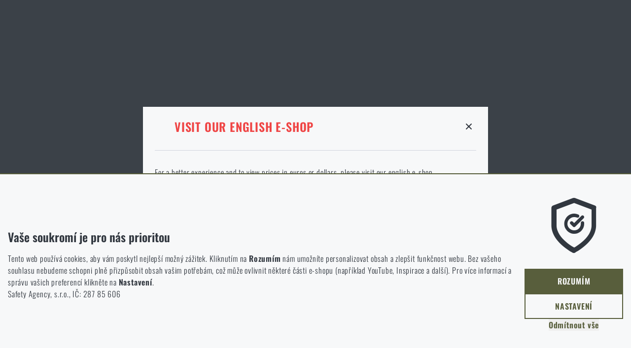

--- FILE ---
content_type: text/html;charset=utf-8
request_url: https://www.rigad.cz/boty-aku-tactical-pilgrim-hl-gtx
body_size: 66256
content:
<!DOCTYPE html><html  lang="cs"><head><meta charset="utf-8">
<meta name="viewport" content="width=device-width, initial-scale=1">
<title>Boty AKU Tactical® Pilgrim HL GTX® | Rigad.cz</title>
<link rel="preload" href="/fonts/oswald-latin.woff2" as="font" crossorigin="anonymous" type="font/woff2">
<link rel="preload" href="/fonts/oswald-latin-ext.woff2" as="font" crossorigin="anonymous" type="font/woff2">
<link rel="stylesheet" href="/css/font.css">
<link rel="stylesheet" href="/css/icomoon.css">
<script src="https://www.youtube.com/iframe_api" defer></script>
<link rel="canonical" href="https://www.rigad.cz/boty-aku-tactical-pilgrim-hl-gtx">
<link rel="alternate" href="https://www.rigad.cz/boty-aku-tactical-pilgrim-hl-gtx" hreflang="cs">
<script src="https://scripts.luigisbox.tech/LBX-839012.js" async></script>
<meta property="og:site_name" content="Rigad">
<link rel="apple-touch-icon" sizes="57x57" href="/apple-icon-57x57.png">
<link rel="apple-touch-icon" sizes="60x60" href="/apple-icon-60x60.png">
<link rel="apple-touch-icon" sizes="72x72" href="/apple-icon-72x72.png">
<link rel="apple-touch-icon" sizes="76x76" href="/apple-icon-76x76.png">
<link rel="apple-touch-icon" sizes="114x114" href="/apple-icon-114x114.png">
<link rel="apple-touch-icon" sizes="120x120" href="/apple-icon-120x120.png">
<link rel="apple-touch-icon" sizes="144x144" href="/apple-icon-144x144.png">
<link rel="apple-touch-icon" sizes="152x152" href="/apple-icon-152x152.png">
<link rel="apple-touch-icon" sizes="180x180" href="/apple-icon-180x180.png">
<link rel="icon" type="image/png" sizes="192x192" href="/android-icon-192x192.png">
<link rel="icon" type="image/png" sizes="32x32" href="/favicon-32x32.png">
<link rel="icon" type="image/png" sizes="96x96" href="/favicon-96x96.png">
<link rel="icon" type="image/png" sizes="16x16" href="/favicon-16x16.png">
<link rel="manifest" href="/manifest.json">
<meta name="msapplication-TileColor" content="#ffffff">
<meta name="msapplication-TileImage" content="/ms-icon-144x144.png">
<meta name="theme-color" content="#ffffff">
<meta name="seznam-wmt" content="DyoeagEEbImvRxjpMeXl6aRtINi6aH4b">
<meta name="robots" content="index, follow">
<script type="application/ld+json">{"@context":"https://schema.org/","@type":"Product","name":"Boty AKU Tactical® Pilgrim HL GTX®","description":null,"brand":{"@type":"Brand","name":"AKU Tactical®"},"image":["https://www.rigad.cz/wareImages/boty-aku-tactical-pilgrim-hl-gtx-115310_or.jpg"],"gtin13":"8032696730697","offers":{"@type":"Offer","price":4319,"priceCurrency":"CZK","priceSpecification":{"@type":"UnitPriceSpecification","price":4319,"priceCurrency":"CZK"},"availability":"https://schema.org/InStock","shippingDetails":{"@type":"OfferShippingDetails","shippingRate":{"@type":"MonetaryAmount","value":0,"currency":"CZK"}},"url":"https://www.rigad.cz/boty-aku-tactical-pilgrim-hl-gtx"}}</script>
<meta property="og:image" content="https://www.rigad.cz/wareImages/boty-aku-tactical-pilgrim-hl-gtx-115310_or.jpg">
<meta property="og:title" content="Boty AKU Tactical® Pilgrim HL GTX®">
<meta property="og:type" content="product">
<meta property="og:url" content="https://www.rigad.cz/boty-aku-tactical-pilgrim-hl-gtx">
<link rel="alternate" href="https://www.rigad.sk/topanky-aku-tactical-pilgrim-hl-gtx" hreflang="sk">
<link rel="alternate" href="https://www.rigad.com/aku-tactical-pilgrim-hl-gtx" hreflang="en">
<style>/*! tailwindcss v3.4.3 | MIT License | https://tailwindcss.com*/*,:after,:before{border:0 solid;box-sizing:border-box}:after,:before{--tw-content:""}:host,html{line-height:1.5;-webkit-text-size-adjust:100%;font-family:ui-sans-serif,system-ui,sans-serif,Apple Color Emoji,Segoe UI Emoji,Segoe UI Symbol,Noto Color Emoji;font-feature-settings:normal;font-variation-settings:normal;-moz-tab-size:4;-o-tab-size:4;tab-size:4;-webkit-tap-highlight-color:transparent}body{line-height:inherit;margin:0}hr{border-top-width:1px;color:inherit;height:0}abbr:where([title]){-webkit-text-decoration:underline dotted;text-decoration:underline dotted}h1,h2,h3,h4,h5,h6{font-size:inherit;font-weight:inherit}a{color:inherit;text-decoration:inherit}b,strong{font-weight:bolder}code,kbd,pre,samp{font-family:ui-monospace,SFMono-Regular,Menlo,Monaco,Consolas,Liberation Mono,Courier New,monospace;font-feature-settings:normal;font-size:1em;font-variation-settings:normal}small{font-size:80%}sub,sup{font-size:75%;line-height:0;position:relative;vertical-align:baseline}sub{bottom:-.25em}sup{top:-.5em}table{border-collapse:collapse;border-color:inherit;text-indent:0}button,input,optgroup,select,textarea{color:inherit;font-family:inherit;font-feature-settings:inherit;font-size:100%;font-variation-settings:inherit;font-weight:inherit;letter-spacing:inherit;line-height:inherit;margin:0;padding:0}button,select{text-transform:none}button,input:where([type=button]),input:where([type=reset]),input:where([type=submit]){-webkit-appearance:button;background-color:transparent;background-image:none}:-moz-focusring{outline:auto}:-moz-ui-invalid{box-shadow:none}progress{vertical-align:baseline}::-webkit-inner-spin-button,::-webkit-outer-spin-button{height:auto}[type=search]{-webkit-appearance:textfield;outline-offset:-2px}::-webkit-search-decoration{-webkit-appearance:none}::-webkit-file-upload-button{-webkit-appearance:button;font:inherit}summary{display:list-item}blockquote,dd,dl,figure,h1,h2,h3,h4,h5,h6,hr,p,pre{margin:0}fieldset{margin:0}fieldset,legend{padding:0}menu,ol,ul{list-style:none;margin:0;padding:0}dialog{padding:0}textarea{resize:vertical}input::-moz-placeholder,textarea::-moz-placeholder{color:#9ca3af;opacity:1}input::placeholder,textarea::placeholder{color:#9ca3af;opacity:1}[role=button],button{cursor:pointer}:disabled{cursor:default}audio,canvas,embed,iframe,img,object,svg,video{display:block;vertical-align:middle}img,video{height:auto;max-width:100%}[hidden]{display:none}*{outline:none;-webkit-tap-highlight-color:transparent}body{font-family:Oswald,sans-serif;--tw-text-opacity:1;color:rgb(49 55 63/var(--tw-text-opacity))}@media (min-width:1440px){a:hover{text-decoration-line:underline}}[type=search]::-webkit-search-cancel-button,[type=search]::-webkit-search-decoration{-webkit-appearance:none;appearance:none}*,:after,:before{--tw-border-spacing-x:0;--tw-border-spacing-y:0;--tw-translate-x:0;--tw-translate-y:0;--tw-rotate:0;--tw-skew-x:0;--tw-skew-y:0;--tw-scale-x:1;--tw-scale-y:1;--tw-pan-x: ;--tw-pan-y: ;--tw-pinch-zoom: ;--tw-scroll-snap-strictness:proximity;--tw-gradient-from-position: ;--tw-gradient-via-position: ;--tw-gradient-to-position: ;--tw-ordinal: ;--tw-slashed-zero: ;--tw-numeric-figure: ;--tw-numeric-spacing: ;--tw-numeric-fraction: ;--tw-ring-inset: ;--tw-ring-offset-width:0px;--tw-ring-offset-color:#fff;--tw-ring-color:rgba(59,130,246,.5);--tw-ring-offset-shadow:0 0 #0000;--tw-ring-shadow:0 0 #0000;--tw-shadow:0 0 #0000;--tw-shadow-colored:0 0 #0000;--tw-blur: ;--tw-brightness: ;--tw-contrast: ;--tw-grayscale: ;--tw-hue-rotate: ;--tw-invert: ;--tw-saturate: ;--tw-sepia: ;--tw-drop-shadow: ;--tw-backdrop-blur: ;--tw-backdrop-brightness: ;--tw-backdrop-contrast: ;--tw-backdrop-grayscale: ;--tw-backdrop-hue-rotate: ;--tw-backdrop-invert: ;--tw-backdrop-opacity: ;--tw-backdrop-saturate: ;--tw-backdrop-sepia: ;--tw-contain-size: ;--tw-contain-layout: ;--tw-contain-paint: ;--tw-contain-style: }::backdrop{--tw-border-spacing-x:0;--tw-border-spacing-y:0;--tw-translate-x:0;--tw-translate-y:0;--tw-rotate:0;--tw-skew-x:0;--tw-skew-y:0;--tw-scale-x:1;--tw-scale-y:1;--tw-pan-x: ;--tw-pan-y: ;--tw-pinch-zoom: ;--tw-scroll-snap-strictness:proximity;--tw-gradient-from-position: ;--tw-gradient-via-position: ;--tw-gradient-to-position: ;--tw-ordinal: ;--tw-slashed-zero: ;--tw-numeric-figure: ;--tw-numeric-spacing: ;--tw-numeric-fraction: ;--tw-ring-inset: ;--tw-ring-offset-width:0px;--tw-ring-offset-color:#fff;--tw-ring-color:rgba(59,130,246,.5);--tw-ring-offset-shadow:0 0 #0000;--tw-ring-shadow:0 0 #0000;--tw-shadow:0 0 #0000;--tw-shadow-colored:0 0 #0000;--tw-blur: ;--tw-brightness: ;--tw-contrast: ;--tw-grayscale: ;--tw-hue-rotate: ;--tw-invert: ;--tw-saturate: ;--tw-sepia: ;--tw-drop-shadow: ;--tw-backdrop-blur: ;--tw-backdrop-brightness: ;--tw-backdrop-contrast: ;--tw-backdrop-grayscale: ;--tw-backdrop-hue-rotate: ;--tw-backdrop-invert: ;--tw-backdrop-opacity: ;--tw-backdrop-saturate: ;--tw-backdrop-sepia: ;--tw-contain-size: ;--tw-contain-layout: ;--tw-contain-paint: ;--tw-contain-style: }.container{width:100%}@media (min-width:320px){.container{max-width:320px}}@media (min-width:768px){.container{max-width:768px}}@media (min-width:1440px){.container{max-width:1440px}}.button,.button-green-na{align-items:center;border-width:1px;cursor:pointer;display:inline-flex;justify-content:space-between;position:relative;--tw-border-opacity:1;border-color:rgb(88 94 60/var(--tw-border-opacity));--tw-bg-opacity:1;background-color:rgb(88 94 60/var(--tw-bg-opacity));font-weight:700;padding:.75rem 1.5rem;text-align:center;text-indent:0;text-transform:uppercase;--tw-text-opacity:1!important;color:rgb(247 248 249/var(--tw-text-opacity))!important;text-decoration-line:none!important}@media (min-width:1440px){.button,.button-green-na{padding:1rem 2rem}.button-green-na:hover,.button:hover{--tw-border-opacity:1;border-color:rgb(144 149 123/var(--tw-border-opacity));--tw-bg-opacity:1;background-color:rgb(144 149 123/var(--tw-bg-opacity))}}.button,.button-green-na{transition:all .15s ease-in-out}.button--block,.button-green-na--block{display:flex;justify-content:center}.button--small,.button-green-na--small{padding-left:.5rem;padding-right:.5rem;text-transform:none}.button--secondary,.button-green-na--secondary{--tw-border-opacity:1;border-color:rgb(167 124 55/var(--tw-border-opacity));--tw-bg-opacity:1;background-color:rgb(167 124 55/var(--tw-bg-opacity));--tw-text-opacity:1!important;color:rgb(247 248 249/var(--tw-text-opacity))!important}@media (min-width:1440px){.button--secondary:hover,.button-green-na--secondary:hover{--tw-border-opacity:1;border-color:rgb(202 176 135/var(--tw-border-opacity));--tw-bg-opacity:1;background-color:rgb(202 176 135/var(--tw-bg-opacity))}}.button--secondary .button__loader,.button-green-na--secondary .button__loader{--tw-bg-opacity:1;background-color:rgb(167 124 55/var(--tw-bg-opacity));font-size:.8em}.button--black,.button-green-na--black{--tw-border-opacity:1;border-color:rgb(49 55 63/var(--tw-border-opacity));--tw-bg-opacity:1;background-color:rgb(49 55 63/var(--tw-bg-opacity));--tw-text-opacity:1!important;color:rgb(247 248 249/var(--tw-text-opacity))!important}@media (min-width:1440px){.button--black:hover,.button-green-na--black:hover{--tw-border-opacity:1;border-color:rgb(184 192 204/var(--tw-border-opacity));--tw-bg-opacity:1;background-color:rgb(184 192 204/var(--tw-bg-opacity));--tw-text-opacity:1!important;color:rgb(49 55 63/var(--tw-text-opacity))!important}}.button--black .button__loader,.button-green-na--black .button__loader{--tw-bg-opacity:1;background-color:rgb(49 55 63/var(--tw-bg-opacity));font-size:.8em}.button--ghost,.button-green-na--ghost{border-width:2px;--tw-border-opacity:1;background-color:transparent;border-color:rgb(88 94 60/var(--tw-border-opacity));--tw-text-opacity:1!important;color:rgb(88 94 60/var(--tw-text-opacity))!important}@media (min-width:1440px){.button--ghost:hover,.button-green-na--ghost:hover{--tw-border-opacity:1;background-color:transparent;border-color:rgb(144 149 123/var(--tw-border-opacity));--tw-text-opacity:1!important;color:rgb(144 149 123/var(--tw-text-opacity))!important}}.button--white-ghost,.button-green-na--white-ghost{border-width:2px;--tw-border-opacity:1;background-color:transparent;border-color:rgb(247 248 249/var(--tw-border-opacity));--tw-text-opacity:1!important;color:rgb(247 248 249/var(--tw-text-opacity))!important}@media (min-width:1440px){.button--white-ghost:hover,.button-green-na--white-ghost:hover{--tw-border-opacity:1;background-color:transparent;border-color:rgb(208 213 221/var(--tw-border-opacity));--tw-text-opacity:1!important;color:rgb(208 213 221/var(--tw-text-opacity))!important}}.button--secondary-ghost,.button-green-na--secondary-ghost{border-width:2px;--tw-border-opacity:1;background-color:transparent;border-color:rgb(167 124 55/var(--tw-border-opacity));--tw-text-opacity:1!important;color:rgb(167 124 55/var(--tw-text-opacity))!important}@media (min-width:1440px){.button--secondary-ghost:hover,.button-green-na--secondary-ghost:hover{--tw-border-opacity:1;background-color:transparent;border-color:rgb(202 176 135/var(--tw-border-opacity));--tw-text-opacity:1!important;color:rgb(202 176 135/var(--tw-text-opacity))!important}}.overlay{background-color:#31373ff2;bottom:0;display:flex;justify-content:center;left:0;opacity:0;overflow:auto;position:fixed;right:0;top:0;transition-duration:.3s;transition-property:all;transition-timing-function:cubic-bezier(.4,0,.2,1);z-index:30}.overlay--visible{opacity:1;pointer-events:auto}@media (min-width:1440px){.overlay--visible{transition-delay:.15s}}.overlay--invisible{pointer-events:none}@media (min-width:1440px){.overlay--invisible{transition-delay:.15s}}.pointer-events-none{pointer-events:none}.pointer-events-auto{pointer-events:auto}.visible{visibility:visible}.invisible{visibility:hidden}.collapse{visibility:collapse}.static{position:static}.fixed{position:fixed}.absolute{position:absolute}.relative{position:relative}.sticky{position:sticky}.\!left-auto{left:auto!important}.\!top-0{top:0!important}.-left-4{left:-1rem}.-left-\[0\.5em\]{left:-.5em}.-right-4{right:-1rem}.-right-5{right:-1.25rem}.-top-3{top:-.75rem}.-top-3\.5{top:-.875rem}.-top-\[1px\]{top:-1px}.-top-\[4\.3rem\]{top:-4.3rem}.-top-\[5\.5rem\]{top:-5.5rem}.bottom-0{bottom:0}.bottom-0\.5{bottom:.125rem}.bottom-5{bottom:1.25rem}.bottom-\[11\.25rem\]{bottom:11.25rem}.bottom-\[15rem\]{bottom:15rem}.bottom-\[18\.75rem\]{bottom:18.75rem}.bottom-\[7\.5rem\]{bottom:7.5rem}.left-0{left:0}.left-4{left:1rem}.left-8{left:2rem}.left-\[calc\(100\%-0\.75rem\)\]{left:calc(100% - .75rem)}.left-\[calc\(50\%-0\.7rem\)\]{left:calc(50% - .7rem)}.left-\[calc\(50\%-35px\)\]{left:calc(50% - 35px)}.left-auto{left:auto}.right-0{right:0}.right-4{right:1rem}.right-5{right:1.25rem}.right-8{right:2rem}.right-\[3\.3em\]{right:3.3em}.right-auto{right:auto}.top-0{top:0}.top-1{top:.25rem}.top-16{top:4rem}.top-2{top:.5rem}.top-4{top:1rem}.top-8{top:2rem}.top-\[0\.5em\]{top:.5em}.top-\[0\]{top:0}.top-\[100\%\]{top:100%}.top-\[350px\]{top:350px}.top-\[400px\]{top:400px}.top-auto{top:auto}.-z-\[1\]{z-index:-1}.z-10{z-index:10}.z-40{z-index:40}.z-\[-1\]{z-index:-1}.z-\[1000000\]{z-index:1000000}.z-\[10000\]{z-index:10000}.z-\[1\]{z-index:1}.z-\[2002\]{z-index:2002}.z-\[2005\]{z-index:2005}.z-\[2\]{z-index:2}.z-\[31\]{z-index:31}.z-\[33\]{z-index:33}.z-\[3\]{z-index:3}.z-\[99998\]{z-index:99998}.z-\[999999\]{z-index:999999}.z-auto{z-index:auto}.order-1{order:1}.order-2{order:2}.order-\[0\]{order:0}.order-\[1\]{order:1}.order-\[2\]{order:2}.order-\[3\]{order:3}.order-\[4\]{order:4}.order-\[5\]{order:5}.order-\[7\]{order:7}.order-\[8\]{order:8}.order-\[9\]{order:9}.col-span-4{grid-column:span 4/span 4}.float-right{float:right}.float-left{float:left}.clear-both{clear:both}.m-0{margin:0}.m-2{margin:.5rem}.m-\[2\.5px\]{margin:2.5px}.\!mx-0{margin-left:0!important;margin-right:0!important}.\!my-0{margin-bottom:0!important;margin-top:0!important}.\!my-10{margin-bottom:2.5rem!important;margin-top:2.5rem!important}.\!my-12{margin-bottom:3rem!important;margin-top:3rem!important}.\!my-8{margin-bottom:2rem!important;margin-top:2rem!important}.-mx-2{margin-left:-.5rem;margin-right:-.5rem}.-mx-4{margin-left:-1rem;margin-right:-1rem}.-mx-6{margin-left:-1.5rem;margin-right:-1.5rem}.-my-\[1em\]{margin-bottom:-1em;margin-top:-1em}.mx-2{margin-left:.5rem;margin-right:.5rem}.mx-3{margin-left:.75rem;margin-right:.75rem}.mx-4{margin-left:1rem;margin-right:1rem}.mx-5{margin-left:1.25rem;margin-right:1.25rem}.mx-8{margin-left:2rem;margin-right:2rem}.mx-auto{margin-left:auto;margin-right:auto}.my-1{margin-bottom:.25rem;margin-top:.25rem}.my-10{margin-bottom:2.5rem;margin-top:2.5rem}.my-12{margin-bottom:3rem;margin-top:3rem}.my-2{margin-bottom:.5rem;margin-top:.5rem}.my-20{margin-bottom:5rem;margin-top:5rem}.my-3{margin-bottom:.75rem;margin-top:.75rem}.my-4{margin-bottom:1rem;margin-top:1rem}.my-5{margin-bottom:1.25rem;margin-top:1.25rem}.my-6{margin-bottom:1.5rem;margin-top:1.5rem}.my-8{margin-bottom:2rem;margin-top:2rem}.\!-mb-1{margin-bottom:-.25rem!important}.\!-mb-2{margin-bottom:-.5rem!important}.\!-mt-2{margin-top:-.5rem!important}.\!mb-0{margin-bottom:0!important}.\!mb-6{margin-bottom:1.5rem!important}.\!mr-2{margin-right:.5rem!important}.\!mt-0{margin-top:0!important}.\!mt-2{margin-top:.5rem!important}.\!mt-4{margin-top:1rem!important}.\!mt-6{margin-top:1.5rem!important}.\!mt-\[1px\]{margin-top:1px!important}.-mb-4{margin-bottom:-1rem}.-mb-6{margin-bottom:-1.5rem}.-mb-\[1px\]{margin-bottom:-1px}.-ml-2{margin-left:-.5rem}.-ml-\[1px\]{margin-left:-1px}.-mr-2{margin-right:-.5rem}.-mt-1{margin-top:-.25rem}.-mt-12{margin-top:-3rem}.-mt-2{margin-top:-.5rem}.-mt-4{margin-top:-1rem}.-mt-5{margin-top:-1.25rem}.-mt-\[1px\]{margin-top:-1px}.-mt-\[2px\]{margin-top:-2px}.-mt-\[3px\]{margin-top:-3px}.mb-1{margin-bottom:.25rem}.mb-10{margin-bottom:2.5rem}.mb-12{margin-bottom:3rem}.mb-16{margin-bottom:4rem}.mb-2{margin-bottom:.5rem}.mb-3{margin-bottom:.75rem}.mb-4{margin-bottom:1rem}.mb-6{margin-bottom:1.5rem}.mb-7{margin-bottom:1.75rem}.mb-8{margin-bottom:2rem}.mb-\[0\.5em\]{margin-bottom:.5em}.mb-\[5px\]{margin-bottom:5px}.mb-\[8px\]{margin-bottom:8px}.mb-auto{margin-bottom:auto}.ml-0{margin-left:0}.ml-1{margin-left:.25rem}.ml-1\.5{margin-left:.375rem}.ml-14{margin-left:3.5rem}.ml-2{margin-left:.5rem}.ml-3{margin-left:.75rem}.ml-4{margin-left:1rem}.ml-5{margin-left:1.25rem}.ml-6{margin-left:1.5rem}.ml-auto{margin-left:auto}.mr-0{margin-right:0}.mr-1{margin-right:.25rem}.mr-1\.5{margin-right:.375rem}.mr-10{margin-right:2.5rem}.mr-2{margin-right:.5rem}.mr-3{margin-right:.75rem}.mr-4{margin-right:1rem}.mr-6{margin-right:1.5rem}.mr-\[0\.5em\]{margin-right:.5em}.mr-\[5px\]{margin-right:5px}.mr-auto{margin-right:auto}.mt-0{margin-top:0}.mt-1{margin-top:.25rem}.mt-10{margin-top:2.5rem}.mt-11{margin-top:2.75rem}.mt-12{margin-top:3rem}.mt-16{margin-top:4rem}.mt-2{margin-top:.5rem}.mt-20{margin-top:5rem}.mt-3{margin-top:.75rem}.mt-4{margin-top:1rem}.mt-5{margin-top:1.25rem}.mt-6{margin-top:1.5rem}.mt-8{margin-top:2rem}.mt-\[1px\]{margin-top:1px}.mt-\[200px\]{margin-top:200px}.mt-\[4px\]{margin-top:4px}.mt-\[8px\]{margin-top:8px}.mt-auto{margin-top:auto}.\!block{display:block!important}.block{display:block}.inline-block{display:inline-block}.inline{display:inline}.\!flex{display:flex!important}.flex{display:flex}.inline-flex{display:inline-flex}.table{display:table}.grid{display:grid}.\!hidden{display:none!important}.hidden{display:none}.aspect-\[1\/0\.41\]{aspect-ratio:1/.41}.aspect-\[16\/6\]{aspect-ratio:16/6}.aspect-\[2\.5\/1\]{aspect-ratio:2.5/1}.aspect-\[2\/1\]{aspect-ratio:2/1}.aspect-\[4\/1\]{aspect-ratio:4/1}.aspect-auto{aspect-ratio:auto}.aspect-square{aspect-ratio:1/1}.aspect-video{aspect-ratio:16/9}.\!h-\[1px\]{height:1px!important}.h-1{height:.25rem}.h-4{height:1rem}.h-5{height:1.25rem}.h-6,.h-\[1\.5rem\]{height:1.5rem}.h-\[1\.8em\]{height:1.8em}.h-\[100vh\]{height:100vh}.h-\[120px\]{height:120px}.h-\[1em\]{height:1em}.h-\[1px\]{height:1px}.h-\[2\.7em\]{height:2.7em}.h-\[200px\]{height:200px}.h-\[25\%\]{height:25%}.h-\[25px\]{height:25px}.h-\[3\.5em\]{height:3.5em}.h-\[45px\]{height:45px}.h-\[500px\]{height:500px}.h-\[5px\]{height:5px}.h-\[60px\]{height:60px}.h-\[80vh\]{height:80vh}.h-auto{height:auto}.h-full{height:100%}.max-h-0{max-height:0}.max-h-8{max-height:2rem}.max-h-\[0\]{max-height:0}.max-h-\[12\.65rem\]{max-height:12.65rem}.max-h-\[120px\]{max-height:120px}.max-h-\[160px\]{max-height:160px}.max-h-\[250px\]{max-height:250px}.max-h-\[300px\]{max-height:300px}.max-h-\[4\.5rem\]{max-height:4.5rem}.max-h-\[40px\]{max-height:40px}.max-h-\[60px\]{max-height:60px}.max-h-\[80vh\]{max-height:80vh}.max-h-full{max-height:100%}.max-h-none{max-height:none}.min-h-\[1\.75rem\]{min-height:1.75rem}.min-h-\[2rem\]{min-height:2rem}.min-h-\[3\.5rem\]{min-height:3.5rem}.min-h-\[4rem\]{min-height:4rem}.min-h-\[6\.1rem\]{min-height:6.1rem}.min-h-\[7rem\]{min-height:7rem}.\!w-full{width:100%!important}.w-10{width:2.5rem}.w-12{width:3rem}.w-14{width:3.5rem}.w-16{width:4rem}.w-20{width:5rem}.w-24{width:6rem}.w-4{width:1rem}.w-40{width:10rem}.w-5{width:1.25rem}.w-6{width:1.5rem}.w-7{width:1.75rem}.w-8{width:2rem}.w-\[1\.8em\]{width:1.8em}.w-\[1\.8rem\]{width:1.8rem}.w-\[100px\]{width:100px}.w-\[110px\]{width:110px}.w-\[120px\]{width:120px}.w-\[150px\]{width:150px}.w-\[160px\]{width:160px}.w-\[1em\]{width:1em}.w-\[20\%\]{width:20%}.w-\[200px\]{width:200px}.w-\[25\%\]{width:25%}.w-\[250px\]{width:250px}.w-\[3\.25rem\]{width:3.25rem}.w-\[35\%\]{width:35%}.w-\[380px\]{width:380px}.w-\[400px\]{width:400px}.w-\[40px\]{width:40px}.w-\[45px\]{width:45px}.w-\[50\%\]{width:50%}.w-\[500px\]{width:500px}.w-\[50px\]{width:50px}.w-\[600px\]{width:600px}.w-\[60px\]{width:60px}.w-\[650px\]{width:650px}.w-\[700px\]{width:700px}.w-\[70px\]{width:70px}.w-\[72px\]{width:72px}.w-\[800px\]{width:800px}.w-\[80px\]{width:80px}.w-\[90\%\]{width:90%}.w-\[900px\]{width:900px}.w-\[950px\]{width:950px}.w-\[96px\]{width:96px}.w-\[calc\(50\%-0\.5rem\)\]{width:calc(50% - .5rem)}.w-\[calc\(50\%-2rem\)\]{width:calc(50% - 2rem)}.w-auto{width:auto}.w-full{width:100%}.min-w-0{min-width:0}.min-w-\[100px\]{min-width:100px}.min-w-\[150px\]{min-width:150px}.min-w-\[200px\]{min-width:200px}.min-w-\[20px\]{min-width:20px}.min-w-\[250px\]{min-width:250px}.min-w-\[260px\]{min-width:260px}.min-w-\[300px\]{min-width:300px}.min-w-\[30px\]{min-width:30px}.min-w-\[50px\]{min-width:50px}.min-w-\[5rem\]{min-width:5rem}.min-w-\[60px\]{min-width:60px}.min-w-\[75px\]{min-width:75px}.min-w-\[96px\]{min-width:96px}.min-w-\[calc\(32\.5\%-0\.5rem\)\]{min-width:calc(32.5% - .5rem)}.\!max-w-\[1000px\]{max-width:1000px!important}.\!max-w-\[1200px\]{max-width:1200px!important}.max-w-20{max-width:5rem}.max-w-\[100\%\]{max-width:100%}.max-w-\[1000px\]{max-width:1000px}.max-w-\[100px\]{max-width:100px}.max-w-\[1200px\]{max-width:1200px}.max-w-\[120px\]{max-width:120px}.max-w-\[1400px\]{max-width:1400px}.max-w-\[160px\]{max-width:160px}.max-w-\[1700px\]{max-width:1700px}.max-w-\[20\%\]{max-width:20%}.max-w-\[200px\]{max-width:200px}.max-w-\[250px\]{max-width:250px}.max-w-\[300px\]{max-width:300px}.max-w-\[350px\]{max-width:350px}.max-w-\[400px\]{max-width:400px}.max-w-\[40px\]{max-width:40px}.max-w-\[440px\]{max-width:440px}.max-w-\[450px\]{max-width:450px}.max-w-\[46px\]{max-width:46px}.max-w-\[500px\]{max-width:500px}.max-w-\[600px\]{max-width:600px}.max-w-\[60px\]{max-width:60px}.max-w-\[620px\]{max-width:620px}.max-w-\[640px\]{max-width:640px}.max-w-\[660px\]{max-width:660px}.max-w-\[740px\]{max-width:740px}.max-w-\[80px\]{max-width:80px}.max-w-\[840px\]{max-width:840px}.max-w-\[910px\]{max-width:910px}.max-w-\[95\%\]{max-width:95%}.max-w-full{max-width:100%}.\!flex-none{flex:none!important}.flex-1{flex:1 1 0%}.flex-\[2\]{flex:2}.flex-none{flex:none}.flex-shrink{flex-shrink:1}.flex-grow-0{flex-grow:0}.border-collapse{border-collapse:collapse}.\!-rotate-90{--tw-rotate:-90deg!important;transform:translate(var(--tw-translate-x),var(--tw-translate-y)) rotate(var(--tw-rotate)) skewX(var(--tw-skew-x)) skewY(var(--tw-skew-y)) scaleX(var(--tw-scale-x)) scaleY(var(--tw-scale-y))!important}.-rotate-90{--tw-rotate:-90deg}.-rotate-90,.rotate-90{transform:translate(var(--tw-translate-x),var(--tw-translate-y)) rotate(var(--tw-rotate)) skewX(var(--tw-skew-x)) skewY(var(--tw-skew-y)) scaleX(var(--tw-scale-x)) scaleY(var(--tw-scale-y))}.rotate-90{--tw-rotate:90deg}.rotate-\[45deg\]{--tw-rotate:45deg}.rotate-\[45deg\],.rotate-\[46deg\]{transform:translate(var(--tw-translate-x),var(--tw-translate-y)) rotate(var(--tw-rotate)) skewX(var(--tw-skew-x)) skewY(var(--tw-skew-y)) scaleX(var(--tw-scale-x)) scaleY(var(--tw-scale-y))}.rotate-\[46deg\]{--tw-rotate:46deg}.scale-50{--tw-scale-x:.5;--tw-scale-y:.5}.scale-50,.scale-75{transform:translate(var(--tw-translate-x),var(--tw-translate-y)) rotate(var(--tw-rotate)) skewX(var(--tw-skew-x)) skewY(var(--tw-skew-y)) scaleX(var(--tw-scale-x)) scaleY(var(--tw-scale-y))}.scale-75{--tw-scale-x:.75;--tw-scale-y:.75}.scale-\[0\.6\]{--tw-scale-x:0.6;--tw-scale-y:0.6}.scale-\[0\.6\],.scale-\[1\.02\]{transform:translate(var(--tw-translate-x),var(--tw-translate-y)) rotate(var(--tw-rotate)) skewX(var(--tw-skew-x)) skewY(var(--tw-skew-y)) scaleX(var(--tw-scale-x)) scaleY(var(--tw-scale-y))}.scale-\[1\.02\]{--tw-scale-x:1.02;--tw-scale-y:1.02}.scale-\[1\.05\]{--tw-scale-x:1.05;--tw-scale-y:1.05}.scale-\[1\.05\],.scale-\[1\.2\]{transform:translate(var(--tw-translate-x),var(--tw-translate-y)) rotate(var(--tw-rotate)) skewX(var(--tw-skew-x)) skewY(var(--tw-skew-y)) scaleX(var(--tw-scale-x)) scaleY(var(--tw-scale-y))}.scale-\[1\.2\]{--tw-scale-x:1.2;--tw-scale-y:1.2}.transform{transform:translate(var(--tw-translate-x),var(--tw-translate-y)) rotate(var(--tw-rotate)) skewX(var(--tw-skew-x)) skewY(var(--tw-skew-y)) scaleX(var(--tw-scale-x)) scaleY(var(--tw-scale-y))}.\!cursor-default{cursor:default!important}.cursor-crosshair{cursor:crosshair}.cursor-default{cursor:default}.cursor-not-allowed{cursor:not-allowed}.cursor-pointer{cursor:pointer}.cursor-wait{cursor:wait}.resize{resize:both}.list-inside{list-style-position:inside}.list-disc{list-style-type:disc}.columns-1{-moz-columns:1;column-count:1}.grid-cols-1{grid-template-columns:repeat(1,minmax(0,1fr))}.grid-cols-2{grid-template-columns:repeat(2,minmax(0,1fr))}.flex-col{flex-direction:column}.flex-wrap{flex-wrap:wrap}.flex-nowrap{flex-wrap:nowrap}.items-start{align-items:flex-start}.items-end{align-items:flex-end}.items-center{align-items:center}.\!justify-start{justify-content:flex-start!important}.justify-start{justify-content:flex-start}.justify-end{justify-content:flex-end}.justify-center{justify-content:center}.justify-between{justify-content:space-between}.gap-1{gap:.25rem}.gap-10{gap:2.5rem}.gap-12{gap:3rem}.gap-2{gap:.5rem}.gap-3{gap:.75rem}.gap-4{gap:1rem}.gap-5{gap:1.25rem}.gap-6{gap:1.5rem}.gap-8{gap:2rem}.gap-\[0\.75rem\]{gap:.75rem}.gap-\[1em\]{gap:1em}.gap-\[1px\]{gap:1px}.gap-x-1{-moz-column-gap:.25rem;column-gap:.25rem}.gap-x-10{-moz-column-gap:2.5rem;column-gap:2.5rem}.gap-x-12{-moz-column-gap:3rem;column-gap:3rem}.gap-x-2{-moz-column-gap:.5rem;column-gap:.5rem}.gap-x-4{-moz-column-gap:1rem;column-gap:1rem}.gap-x-6{-moz-column-gap:1.5rem;column-gap:1.5rem}.gap-x-8{-moz-column-gap:2rem;column-gap:2rem}.gap-y-1{row-gap:.25rem}.gap-y-2{row-gap:.5rem}.gap-y-4{row-gap:1rem}.gap-y-6{row-gap:1.5rem}.gap-y-8{row-gap:2rem}.space-y-1>:not([hidden])~:not([hidden]){--tw-space-y-reverse:0;margin-bottom:calc(.25rem*var(--tw-space-y-reverse));margin-top:calc(.25rem*(1 - var(--tw-space-y-reverse)))}.space-y-2>:not([hidden])~:not([hidden]){--tw-space-y-reverse:0;margin-bottom:calc(.5rem*var(--tw-space-y-reverse));margin-top:calc(.5rem*(1 - var(--tw-space-y-reverse)))}.space-y-4>:not([hidden])~:not([hidden]){--tw-space-y-reverse:0;margin-bottom:calc(1rem*var(--tw-space-y-reverse));margin-top:calc(1rem*(1 - var(--tw-space-y-reverse)))}.space-y-6>:not([hidden])~:not([hidden]){--tw-space-y-reverse:0;margin-bottom:calc(1.5rem*var(--tw-space-y-reverse));margin-top:calc(1.5rem*(1 - var(--tw-space-y-reverse)))}.space-y-8>:not([hidden])~:not([hidden]){--tw-space-y-reverse:0;margin-bottom:calc(2rem*var(--tw-space-y-reverse));margin-top:calc(2rem*(1 - var(--tw-space-y-reverse)))}.self-start{align-self:flex-start}.self-end{align-self:flex-end}.self-center{align-self:center}.self-stretch{align-self:stretch}.overflow-auto{overflow:auto}.overflow-hidden{overflow:hidden}.overflow-visible{overflow:visible}.overflow-x-auto{overflow-x:auto}.overflow-y-auto{overflow-y:auto}.truncate{overflow:hidden;text-overflow:ellipsis;white-space:nowrap}.whitespace-normal{white-space:normal}.whitespace-nowrap{white-space:nowrap}.rounded-\[4px\]{border-radius:4px}.rounded-full{border-radius:9999px}.\!border{border-width:1px!important}.\!border-0{border-width:0!important}.\!border-2{border-width:2px!important}.border{border-width:1px}.border-0{border-width:0}.border-2{border-width:2px}.border-\[1rem\]{border-width:1rem}.\!border-b{border-bottom-width:1px!important}.\!border-b-0{border-bottom-width:0!important}.\!border-r-0{border-right-width:0!important}.\!border-t{border-top-width:1px!important}.border-b{border-bottom-width:1px}.border-b-0{border-bottom-width:0}.border-b-2{border-bottom-width:2px}.border-l{border-left-width:1px}.border-l-2{border-left-width:2px}.border-r{border-right-width:1px}.border-r-2{border-right-width:2px}.border-t{border-top-width:1px}.border-t-0{border-top-width:0}.border-t-2{border-top-width:2px}.border-t-4{border-top-width:4px}.border-t-8{border-top-width:8px}.border-t-\[15px\]{border-top-width:15px}.border-t-\[1px\]{border-top-width:1px}.border-dashed{border-style:dashed}.\!border-neutral-200{--tw-border-opacity:1!important;border-color:rgb(208 213 221/var(--tw-border-opacity))!important}.\!border-neutral-400{--tw-border-opacity:1!important;border-color:rgb(82 94 112/var(--tw-border-opacity))!important}.\!border-neutral-500{--tw-border-opacity:1!important;border-color:rgb(49 55 63/var(--tw-border-opacity))!important}.border-\[\#3B5998\]{--tw-border-opacity:1;border-color:rgb(59 89 152/var(--tw-border-opacity))}.border-black{--tw-border-opacity:1;border-color:rgb(0 0 0/var(--tw-border-opacity))}.border-darkmode-50{--tw-border-opacity:1;border-color:rgb(58 60 67/var(--tw-border-opacity))}.border-neutral-100{--tw-border-opacity:1;border-color:rgb(231 234 238/var(--tw-border-opacity))}.border-neutral-200{--tw-border-opacity:1;border-color:rgb(208 213 221/var(--tw-border-opacity))}.border-neutral-300{--tw-border-opacity:1;border-color:rgb(184 192 204/var(--tw-border-opacity))}.border-neutral-400{--tw-border-opacity:1;border-color:rgb(82 94 112/var(--tw-border-opacity))}.border-neutral-50{--tw-border-opacity:1;border-color:rgb(247 248 249/var(--tw-border-opacity))}.border-neutral-500{--tw-border-opacity:1;border-color:rgb(49 55 63/var(--tw-border-opacity))}.border-primary-200{--tw-border-opacity:1;border-color:rgb(173 177 155/var(--tw-border-opacity))}.border-primary-500{--tw-border-opacity:1;border-color:rgb(88 94 60/var(--tw-border-opacity))}.border-secondary-500{--tw-border-opacity:1;border-color:rgb(167 124 55/var(--tw-border-opacity))}.border-success-400{--tw-border-opacity:1;border-color:rgb(52 211 153/var(--tw-border-opacity))}.border-transparent{border-color:transparent}.border-warning-600{--tw-border-opacity:1;border-color:rgb(217 119 6/var(--tw-border-opacity))}.border-r-neutral-50{--tw-border-opacity:1;border-right-color:rgb(247 248 249/var(--tw-border-opacity))}.border-t-neutral-500{--tw-border-opacity:1;border-top-color:rgb(49 55 63/var(--tw-border-opacity))}.\!bg-error-600{--tw-bg-opacity:1!important;background-color:rgb(220 38 38/var(--tw-bg-opacity))!important}.\!bg-neutral-100{--tw-bg-opacity:1!important;background-color:rgb(231 234 238/var(--tw-bg-opacity))!important}.\!bg-neutral-50{--tw-bg-opacity:1!important;background-color:rgb(247 248 249/var(--tw-bg-opacity))!important}.\!bg-neutral-500{--tw-bg-opacity:1!important;background-color:rgb(49 55 63/var(--tw-bg-opacity))!important}.\!bg-success-500{--tw-bg-opacity:1!important;background-color:rgb(16 185 129/var(--tw-bg-opacity))!important}.\!bg-transparent{background-color:transparent!important}.\!bg-warning-600{--tw-bg-opacity:1!important;background-color:rgb(217 119 6/var(--tw-bg-opacity))!important}.bg-\[\#3B5998\]{--tw-bg-opacity:1;background-color:rgb(59 89 152/var(--tw-bg-opacity))}.bg-\[\#CB7323\]{--tw-bg-opacity:1;background-color:rgb(203 115 35/var(--tw-bg-opacity))}.bg-\[\#D13E48\]{--tw-bg-opacity:1;background-color:rgb(209 62 72/var(--tw-bg-opacity))}.bg-\[\#FFFFFF10\]{background-color:#ffffff10}.bg-black{--tw-bg-opacity:1;background-color:rgb(0 0 0/var(--tw-bg-opacity))}.bg-error-500{--tw-bg-opacity:1;background-color:rgb(239 68 68/var(--tw-bg-opacity))}.bg-neutral-100{--tw-bg-opacity:1;background-color:rgb(231 234 238/var(--tw-bg-opacity))}.bg-neutral-200{--tw-bg-opacity:1;background-color:rgb(208 213 221/var(--tw-bg-opacity))}.bg-neutral-400{--tw-bg-opacity:1;background-color:rgb(82 94 112/var(--tw-bg-opacity))}.bg-neutral-50{--tw-bg-opacity:1;background-color:rgb(247 248 249/var(--tw-bg-opacity))}.bg-neutral-500{--tw-bg-opacity:1;background-color:rgb(49 55 63/var(--tw-bg-opacity))}.bg-primary-400{--tw-bg-opacity:1;background-color:rgb(116 122 92/var(--tw-bg-opacity))}.bg-primary-500{--tw-bg-opacity:1;background-color:rgb(88 94 60/var(--tw-bg-opacity))}.bg-secondary-200{--tw-bg-opacity:1;background-color:rgb(220 203 175/var(--tw-bg-opacity))}.bg-secondary-500{--tw-bg-opacity:1;background-color:rgb(167 124 55/var(--tw-bg-opacity))}.bg-success-500{--tw-bg-opacity:1;background-color:rgb(16 185 129/var(--tw-bg-opacity))}.bg-transparent{background-color:transparent}.bg-warning-500{--tw-bg-opacity:1;background-color:rgb(245 158 11/var(--tw-bg-opacity))}.bg-white{--tw-bg-opacity:1;background-color:rgb(255 255 255/var(--tw-bg-opacity))}.bg-\[url\(\'\/img\/404\.jpg\'\)\]{background-image:url(/img/404.jpg)}.bg-\[url\(\'\/img\/play\.svg\'\)\]{background-image:url(/img/play.svg)}.bg-gradient-to-r{background-image:linear-gradient(to right,var(--tw-gradient-stops))}.bg-gradient-to-t{background-image:linear-gradient(to top,var(--tw-gradient-stops))}.\!from-secondary-500{--tw-gradient-from:#a77c37 var(--tw-gradient-from-position)!important;--tw-gradient-to:rgba(167,124,55,0) var(--tw-gradient-to-position)!important;--tw-gradient-stops:var(--tw-gradient-from),var(--tw-gradient-to)!important}.from-\[\#CB7323\]{--tw-gradient-from:#cb7323 var(--tw-gradient-from-position);--tw-gradient-to:rgba(203,115,35,0) var(--tw-gradient-to-position);--tw-gradient-stops:var(--tw-gradient-from),var(--tw-gradient-to)}.from-transparent{--tw-gradient-from:transparent var(--tw-gradient-from-position);--tw-gradient-to:transparent var(--tw-gradient-to-position);--tw-gradient-stops:var(--tw-gradient-from),var(--tw-gradient-to)}.via-black{--tw-gradient-to:transparent var(--tw-gradient-to-position);--tw-gradient-stops:var(--tw-gradient-from),#000 var(--tw-gradient-via-position),var(--tw-gradient-to)}.to-\[\#D13E48\]{--tw-gradient-to:#d13e48 var(--tw-gradient-to-position)}.bg-contain{background-size:contain}.bg-cover{background-size:cover}.bg-center{background-position:50%}.bg-no-repeat{background-repeat:no-repeat}.object-contain{-o-object-fit:contain;object-fit:contain}.object-cover{-o-object-fit:cover;object-fit:cover}.object-scale-down{-o-object-fit:scale-down;object-fit:scale-down}.p-0{padding:0}.p-1{padding:.25rem}.p-10{padding:2.5rem}.p-2{padding:.5rem}.p-3{padding:.75rem}.p-4{padding:1rem}.p-6{padding:1.5rem}.p-7{padding:1.75rem}.p-8{padding:2rem}.p-\[5px\]{padding:5px}.px-0{padding-left:0;padding-right:0}.px-1{padding-left:.25rem;padding-right:.25rem}.px-12{padding-left:3rem;padding-right:3rem}.px-2{padding-left:.5rem;padding-right:.5rem}.px-3{padding-left:.75rem;padding-right:.75rem}.px-4{padding-left:1rem;padding-right:1rem}.px-5{padding-left:1.25rem;padding-right:1.25rem}.px-6{padding-left:1.5rem;padding-right:1.5rem}.px-8{padding-left:2rem;padding-right:2rem}.px-\[1\.5em\]{padding-left:1.5em;padding-right:1.5em}.px-\[10\%\]{padding-left:10%;padding-right:10%}.px-\[1em\]{padding-left:1em;padding-right:1em}.py-0{padding-bottom:0;padding-top:0}.py-1{padding-bottom:.25rem;padding-top:.25rem}.py-10{padding-bottom:2.5rem;padding-top:2.5rem}.py-12{padding-bottom:3rem;padding-top:3rem}.py-16{padding-bottom:4rem;padding-top:4rem}.py-2{padding-bottom:.5rem;padding-top:.5rem}.py-24{padding-bottom:6rem;padding-top:6rem}.py-3{padding-bottom:.75rem;padding-top:.75rem}.py-4{padding-bottom:1rem;padding-top:1rem}.py-5{padding-bottom:1.25rem;padding-top:1.25rem}.py-6{padding-bottom:1.5rem;padding-top:1.5rem}.py-7{padding-bottom:1.75rem;padding-top:1.75rem}.py-8{padding-bottom:2rem;padding-top:2rem}.py-\[0\.25em\]{padding-bottom:.25em;padding-top:.25em}.py-\[0\.5em\]{padding-bottom:.5em;padding-top:.5em}.py-\[5px\]{padding-bottom:5px;padding-top:5px}.\!pl-0{padding-left:0!important}.\!pl-4{padding-left:1rem!important}.\!pt-0{padding-top:0!important}.pb-0{padding-bottom:0}.pb-10{padding-bottom:2.5rem}.pb-14{padding-bottom:3.5rem}.pb-2{padding-bottom:.5rem}.pb-4{padding-bottom:1rem}.pb-6{padding-bottom:1.5rem}.pb-8{padding-bottom:2rem}.pb-\[200px\]{padding-bottom:200px}.pb-\[8px\]{padding-bottom:8px}.pl-3{padding-left:.75rem}.pl-4{padding-left:1rem}.pl-6{padding-left:1.5rem}.pl-8{padding-left:2rem}.pr-0{padding-right:0}.pr-1{padding-right:.25rem}.pr-2{padding-right:.5rem}.pr-3{padding-right:.75rem}.pr-4{padding-right:1rem}.pr-6{padding-right:1.5rem}.pr-8{padding-right:2rem}.pt-0{padding-top:0}.pt-1{padding-top:.25rem}.pt-12{padding-top:3rem}.pt-2{padding-top:.5rem}.pt-20{padding-top:5rem}.pt-3{padding-top:.75rem}.pt-4{padding-top:1rem}.pt-6{padding-top:1.5rem}.pt-8{padding-top:2rem}.pt-\[1px\]{padding-top:1px}.pt-\[200px\]{padding-top:200px}.pt-\[4px\]{padding-top:4px}.pt-\[8px\]{padding-top:8px}.\!text-left{text-align:left!important}.text-left{text-align:left}.text-center{text-align:center}.text-right{text-align:right}.text-justify{text-align:justify}.indent-0{text-indent:0}.\!align-baseline{vertical-align:baseline!important}.\!align-top{vertical-align:top!important}.align-top{vertical-align:top}.align-middle{vertical-align:middle}.\!text-xl{font-size:1.25rem!important;line-height:1.75rem!important}.text-2xl{font-size:1.5rem;line-height:2rem}.text-3xl{font-size:1.875rem;line-height:2.25rem}.text-4xl{font-size:2.25rem;line-height:2.5rem}.text-5xl{font-size:3rem;line-height:1}.text-\[0\.5rem\]{font-size:.5rem}.text-\[0\.95rem\]{font-size:.95rem}.text-\[0\.9rem\]{font-size:.9rem}.text-\[1\.05rem\]{font-size:1.05rem}.text-\[1\.2rem\]{font-size:1.2rem}.text-\[2\.25rem\]{font-size:2.25rem}.text-\[2\.5rem\]{font-size:2.5rem}.text-\[2rem\]{font-size:2rem}.text-\[3rem\]{font-size:3rem}.text-\[4rem\]{font-size:4rem}.text-\[5rem\]{font-size:5rem}.text-\[6rem\]{font-size:6rem}.text-\[7rem\]{font-size:7rem}.text-base{font-size:1rem;line-height:1.5rem}.text-lg{font-size:1.125rem;line-height:1.75rem}.text-sm{font-size:.875rem;line-height:1.25rem}.text-xl{font-size:1.25rem;line-height:1.75rem}.text-xs{font-size:.75rem;line-height:1rem}.font-bold{font-weight:700}.font-normal{font-weight:400}.uppercase{text-transform:uppercase}.capitalize{text-transform:capitalize}.\!leading-5{line-height:1.25rem!important}.leading-4{line-height:1rem}.leading-5{line-height:1.25rem}.leading-6{line-height:1.5rem}.leading-7{line-height:1.75rem}.leading-8{line-height:2rem}.leading-\[0\.9rem\]{line-height:.9rem}.leading-\[1\.21em\]{line-height:1.21em}.leading-\[1\.25rem\]{line-height:1.25rem}.leading-\[1\.85rem\]{line-height:1.85rem}.leading-\[1\.8rem\]{line-height:1.8rem}.leading-\[1em\]{line-height:1em}.leading-\[1rem\]{line-height:1rem}.\!tracking-tight{letter-spacing:-.025em!important}.tracking-normal{letter-spacing:0}.tracking-tight{letter-spacing:-.025em}.tracking-wide{letter-spacing:.025em}.tracking-wider{letter-spacing:.05em}.\!text-neutral-500{--tw-text-opacity:1!important;color:rgb(49 55 63/var(--tw-text-opacity))!important}.text-\[\#DC6D38\]{--tw-text-opacity:1;color:rgb(220 109 56/var(--tw-text-opacity))}.text-black{--tw-text-opacity:1;color:rgb(0 0 0/var(--tw-text-opacity))}.text-error-500{--tw-text-opacity:1;color:rgb(239 68 68/var(--tw-text-opacity))}.text-error-600{--tw-text-opacity:1;color:rgb(220 38 38/var(--tw-text-opacity))}.text-neutral-100{--tw-text-opacity:1;color:rgb(231 234 238/var(--tw-text-opacity))}.text-neutral-300{--tw-text-opacity:1;color:rgb(184 192 204/var(--tw-text-opacity))}.text-neutral-400{--tw-text-opacity:1;color:rgb(82 94 112/var(--tw-text-opacity))}.text-neutral-50{--tw-text-opacity:1;color:rgb(247 248 249/var(--tw-text-opacity))}.text-neutral-500{--tw-text-opacity:1;color:rgb(49 55 63/var(--tw-text-opacity))}.text-primary-50{--tw-text-opacity:1;color:rgb(229 232 218/var(--tw-text-opacity))}.text-primary-500{--tw-text-opacity:1;color:rgb(88 94 60/var(--tw-text-opacity))}.text-secondary-500{--tw-text-opacity:1;color:rgb(167 124 55/var(--tw-text-opacity))}.text-success-500{--tw-text-opacity:1;color:rgb(16 185 129/var(--tw-text-opacity))}.text-success-600{--tw-text-opacity:1;color:rgb(5 150 105/var(--tw-text-opacity))}.text-warning-500{--tw-text-opacity:1;color:rgb(245 158 11/var(--tw-text-opacity))}.text-warning-600{--tw-text-opacity:1;color:rgb(217 119 6/var(--tw-text-opacity))}.text-white{--tw-text-opacity:1;color:rgb(255 255 255/var(--tw-text-opacity))}.underline{text-decoration-line:underline}.line-through{text-decoration-line:line-through}.no-underline{text-decoration-line:none}.antialiased{-webkit-font-smoothing:antialiased;-moz-osx-font-smoothing:grayscale}.opacity-0{opacity:0}.opacity-100{opacity:1}.opacity-20{opacity:.2}.opacity-40{opacity:.4}.opacity-50{opacity:.5}.opacity-60{opacity:.6}.opacity-90{opacity:.9}.shadow-sm{--tw-shadow:0 6px 12px rgba(0,0,0,.1);--tw-shadow-colored:0 6px 12px var(--tw-shadow-color);box-shadow:var(--tw-ring-offset-shadow,0 0 #0000),var(--tw-ring-shadow,0 0 #0000),var(--tw-shadow)}.outline-none{outline:2px solid transparent;outline-offset:2px}.outline{outline-style:solid}.outline-primary-500{outline-color:#585e3c}.outline-secondary-500{outline-color:#a77c37}.ring{--tw-ring-offset-shadow:var(--tw-ring-inset) 0 0 0 var(--tw-ring-offset-width) var(--tw-ring-offset-color);--tw-ring-shadow:var(--tw-ring-inset) 0 0 0 calc(3px + var(--tw-ring-offset-width)) var(--tw-ring-color);box-shadow:var(--tw-ring-offset-shadow),var(--tw-ring-shadow),var(--tw-shadow,0 0 #0000)}.blur{--tw-blur:blur(8px)}.blur,.grayscale{filter:var(--tw-blur) var(--tw-brightness) var(--tw-contrast) var(--tw-grayscale) var(--tw-hue-rotate) var(--tw-invert) var(--tw-saturate) var(--tw-sepia) var(--tw-drop-shadow)}.grayscale{--tw-grayscale:grayscale(100%)}.\!filter{filter:var(--tw-blur) var(--tw-brightness) var(--tw-contrast) var(--tw-grayscale) var(--tw-hue-rotate) var(--tw-invert) var(--tw-saturate) var(--tw-sepia) var(--tw-drop-shadow)!important}.filter{filter:var(--tw-blur) var(--tw-brightness) var(--tw-contrast) var(--tw-grayscale) var(--tw-hue-rotate) var(--tw-invert) var(--tw-saturate) var(--tw-sepia) var(--tw-drop-shadow)}.transition{transition-duration:.15s;transition-property:color,background-color,border-color,text-decoration-color,fill,stroke,opacity,box-shadow,transform,filter,-webkit-backdrop-filter;transition-property:color,background-color,border-color,text-decoration-color,fill,stroke,opacity,box-shadow,transform,filter,backdrop-filter;transition-property:color,background-color,border-color,text-decoration-color,fill,stroke,opacity,box-shadow,transform,filter,backdrop-filter,-webkit-backdrop-filter;transition-timing-function:cubic-bezier(.4,0,.2,1)}.transition-all{transition-duration:.15s;transition-property:all;transition-timing-function:cubic-bezier(.4,0,.2,1)}.transition-colors{transition-duration:.15s;transition-property:color,background-color,border-color,text-decoration-color,fill,stroke;transition-timing-function:cubic-bezier(.4,0,.2,1)}.transition-transform{transition-duration:.15s;transition-property:transform;transition-timing-function:cubic-bezier(.4,0,.2,1)}.delay-150{transition-delay:.15s}.delay-200{transition-delay:.2s}.delay-300{transition-delay:.3s}.delay-\[600\]{transition-delay:600}.duration-300{transition-duration:.3s}.duration-500{transition-duration:.5s}.ease-in-out{transition-timing-function:cubic-bezier(.4,0,.2,1)}.content-\[\'\'\]{--tw-content:"";content:var(--tw-content)}.content-\[\'\BB\'\]{--tw-content:"»";content:var(--tw-content)}.page-container{margin-left:auto;margin-right:auto;padding-left:1rem;padding-right:1rem}@media (min-width:1440px){.page-container{max-width:1700px}}@keyframes button-loading{to{padding-left:4em;padding-right:1.25em}}@keyframes loading-spinner{0%{transform:rotate(0turn)}to{transform:rotate(-1turn)}}@keyframes slide-toggle{0%{max-height:0;opacity:0}99%{max-height:100vh}to{max-height:-moz-max-content;max-height:max-content;opacity:1;overflow:initial}}@keyframes slide-toggle-max-100vh{0%{max-height:0;opacity:0}to{max-height:100vh;opacity:1}}@keyframes slide-toggle-max-50vh-scroll{0%{max-height:0;opacity:0}to{max-height:50vh;opacity:1;overflow:auto}@media (min-width:1440px){to{overflow:visible}}}@keyframes slide-toggle-simple{99%{max-height:100vh}to{max-height:-moz-max-content;max-height:max-content}}@keyframes fade-in{0%{opacity:0;pointer-events:none}to{opacity:1;pointer-events:all}}.placeholder\:text-sm::-moz-placeholder{font-size:.875rem;line-height:1.25rem}.placeholder\:text-sm::placeholder{font-size:.875rem;line-height:1.25rem}.before\:pointer-events-none:before{content:var(--tw-content);pointer-events:none}.before\:absolute:before{content:var(--tw-content);position:absolute}.before\:bottom-0:before{bottom:0;content:var(--tw-content)}.before\:left-0:before{content:var(--tw-content);left:0}.before\:right-0:before{content:var(--tw-content);right:0}.before\:top-0:before{content:var(--tw-content);top:0}.before\:-ml-\[150px\]:before{content:var(--tw-content);margin-left:-150px}.before\:mb-4:before{content:var(--tw-content);margin-bottom:1rem}.before\:block:before{content:var(--tw-content);display:block}.before\:hidden:before{content:var(--tw-content);display:none}.before\:h-\[1\.5rem\]:before{content:var(--tw-content);height:1.5rem}.before\:w-\[150px\]:before{content:var(--tw-content);width:150px}.before\:w-\[50px\]:before{content:var(--tw-content);width:50px}.before\:border-b:before{border-bottom-width:1px;content:var(--tw-content)}.before\:border-l:before{border-left-width:1px;content:var(--tw-content)}.before\:border-t-2:before{border-top-width:2px;content:var(--tw-content)}.before\:border-primary-500:before{content:var(--tw-content);--tw-border-opacity:1;border-color:rgb(88 94 60/var(--tw-border-opacity))}.before\:border-secondary-500:before{content:var(--tw-content);--tw-border-opacity:1;border-color:rgb(167 124 55/var(--tw-border-opacity))}.before\:bg-gradient-to-r:before{background-image:linear-gradient(to right,var(--tw-gradient-stops));content:var(--tw-content)}.before\:from-transparent:before{content:var(--tw-content);--tw-gradient-from:transparent var(--tw-gradient-from-position);--tw-gradient-to:transparent var(--tw-gradient-to-position);--tw-gradient-stops:var(--tw-gradient-from),var(--tw-gradient-to)}.before\:to-neutral-100:before{content:var(--tw-content);--tw-gradient-to:#e7eaee var(--tw-gradient-to-position)}.before\:text-right:before{content:var(--tw-content);text-align:right}.before\:content-\[\'\'\]:before{--tw-content:"";content:var(--tw-content)}.before\:content-\[\'\\2014\\a0\'\]:before{--tw-content:"\2014\a0";content:var(--tw-content)}.after\:absolute:after{content:var(--tw-content);position:absolute}.after\:bottom-0:after{bottom:0;content:var(--tw-content)}.after\:right-0:after{content:var(--tw-content);right:0}.after\:top-0:after{content:var(--tw-content);top:0}.after\:mb-6:after{content:var(--tw-content);margin-bottom:1.5rem}.after\:mt-6:after{content:var(--tw-content);margin-top:1.5rem}.after\:block:after{content:var(--tw-content);display:block}.after\:hidden:after{content:var(--tw-content);display:none}.after\:w-\[40px\]:after{content:var(--tw-content);width:40px}.after\:border-b-2:after{border-bottom-width:2px;content:var(--tw-content)}.after\:border-r:after{border-right-width:1px;content:var(--tw-content)}.after\:border-secondary-500:after{content:var(--tw-content);--tw-border-opacity:1;border-color:rgb(167 124 55/var(--tw-border-opacity))}.after\:content-\[\'\'\]:after{--tw-content:"";content:var(--tw-content)}.last\:border-0:last-child{border-width:0}.last\:border-b-0:last-child{border-bottom-width:0}.first-of-type\:border-t-0:first-of-type{border-top-width:0}.first-of-type\:pt-2:first-of-type{padding-top:.5rem}.hover\:z-\[4\]:hover{z-index:4}.hover\:rotate-\[180deg\]:hover{--tw-rotate:180deg}.hover\:rotate-\[180deg\]:hover,.hover\:scale-\[1\.05\]:hover{transform:translate(var(--tw-translate-x),var(--tw-translate-y)) rotate(var(--tw-rotate)) skewX(var(--tw-skew-x)) skewY(var(--tw-skew-y)) scaleX(var(--tw-scale-x)) scaleY(var(--tw-scale-y))}.hover\:scale-\[1\.05\]:hover{--tw-scale-x:1.05;--tw-scale-y:1.05}.hover\:border-\[\#6084CF\]:hover{--tw-border-opacity:1;border-color:rgb(96 132 207/var(--tw-border-opacity))}.hover\:border-secondary-500:hover{--tw-border-opacity:1;border-color:rgb(167 124 55/var(--tw-border-opacity))}.hover\:bg-\[\#00000010\]:hover{background-color:#00000010}.hover\:bg-\[\#6084CF\]:hover{--tw-bg-opacity:1;background-color:rgb(96 132 207/var(--tw-bg-opacity))}.hover\:bg-neutral-100:hover{--tw-bg-opacity:1;background-color:rgb(231 234 238/var(--tw-bg-opacity))}.hover\:bg-neutral-500:hover{--tw-bg-opacity:1;background-color:rgb(49 55 63/var(--tw-bg-opacity))}.hover\:bg-secondary-300:hover{--tw-bg-opacity:1;background-color:rgb(202 176 135/var(--tw-bg-opacity))}.hover\:text-neutral-50:hover{--tw-text-opacity:1;color:rgb(247 248 249/var(--tw-text-opacity))}.hover\:text-primary-500:hover{--tw-text-opacity:1;color:rgb(88 94 60/var(--tw-text-opacity))}.hover\:text-secondary-500:hover{--tw-text-opacity:1;color:rgb(167 124 55/var(--tw-text-opacity))}.hover\:underline:hover{text-decoration-line:underline}.hover\:no-underline:hover{text-decoration-line:none}.hover\:opacity-100:hover{opacity:1}@media (max-width:767px){.maxmobile\:pointer-events-none{pointer-events:none}.maxmobile\:pointer-events-auto{pointer-events:auto}.maxmobile\:absolute{position:absolute}.maxmobile\:left-3{left:.75rem}.maxmobile\:right-3{right:.75rem}.maxmobile\:w-11{width:2.75rem}.maxmobile\:text-base{font-size:1rem;line-height:1.5rem}.maxmobile\:opacity-0{opacity:0}.maxmobile\:opacity-100{opacity:1}}@media (min-width:768px){.tablet\:absolute{position:absolute}.tablet\:-left-5{left:-1.25rem}.tablet\:-right-3{right:-.75rem}.tablet\:-top-2{top:-.5rem}.tablet\:-top-3{top:-.75rem}.tablet\:bottom-\[10px\]{bottom:10px}.tablet\:left-2{left:.5rem}.tablet\:left-\[100px\]{left:100px}.tablet\:left-\[180px\]{left:180px}.tablet\:left-\[calc\(100\%-440px\)\]{left:calc(100% - 440px)}.tablet\:top-0{top:0}.tablet\:top-2{top:.5rem}.tablet\:top-\[1\.1rem\]{top:1.1rem}.tablet\:order-1{order:1}.tablet\:order-2{order:2}.tablet\:order-\[-1\]{order:-1}.tablet\:order-\[0\]{order:0}.tablet\:order-\[1\]{order:1}.tablet\:order-\[2\]{order:2}.tablet\:order-\[3\]{order:3}.tablet\:order-\[4\]{order:4}.tablet\:order-\[5\]{order:5}.tablet\:order-\[6\]{order:6}.tablet\:mx-4{margin-left:1rem;margin-right:1rem}.tablet\:mx-6{margin-left:1.5rem;margin-right:1.5rem}.tablet\:mx-auto{margin-left:auto;margin-right:auto}.tablet\:my-10{margin-bottom:2.5rem;margin-top:2.5rem}.tablet\:my-12{margin-bottom:3rem;margin-top:3rem}.tablet\:my-8{margin-bottom:2rem;margin-top:2rem}.tablet\:\!mb-6{margin-bottom:1.5rem!important}.tablet\:-mr-4{margin-right:-1rem}.tablet\:-mt-\[6px\]{margin-top:-6px}.tablet\:mb-0{margin-bottom:0}.tablet\:mb-12{margin-bottom:3rem}.tablet\:mb-4{margin-bottom:1rem}.tablet\:mb-6{margin-bottom:1.5rem}.tablet\:mb-8{margin-bottom:2rem}.tablet\:ml-0{margin-left:0}.tablet\:ml-4{margin-left:1rem}.tablet\:ml-8{margin-left:2rem}.tablet\:ml-auto{margin-left:auto}.tablet\:mr-0{margin-right:0}.tablet\:mr-4{margin-right:1rem}.tablet\:mr-auto{margin-right:auto}.tablet\:mt-0{margin-top:0}.tablet\:mt-10{margin-top:2.5rem}.tablet\:mt-12{margin-top:3rem}.tablet\:mt-4{margin-top:1rem}.tablet\:mt-6{margin-top:1.5rem}.tablet\:mt-8{margin-top:2rem}.tablet\:mt-\[3\.2rem\]{margin-top:3.2rem}.tablet\:block{display:block}.tablet\:inline-block{display:inline-block}.tablet\:inline{display:inline}.tablet\:flex{display:flex}.tablet\:hidden{display:none}.tablet\:aspect-\[1\/0\.21\]{aspect-ratio:1/.21}.tablet\:aspect-auto{aspect-ratio:auto}.tablet\:h-auto{height:auto}.tablet\:\!max-h-full{max-height:100%!important}.tablet\:max-h-\[3rem\]{max-height:3rem}.tablet\:max-h-\[60px\]{max-height:60px}.tablet\:\!w-\[400px\]{width:400px!important}.tablet\:w-0{width:0}.tablet\:w-32{width:8rem}.tablet\:w-6{width:1.5rem}.tablet\:w-\[100px\]{width:100px}.tablet\:w-\[110px\]{width:110px}.tablet\:w-\[150px\]{width:150px}.tablet\:w-\[160px\]{width:160px}.tablet\:w-\[180px\]{width:180px}.tablet\:w-\[200px\]{width:200px}.tablet\:w-\[270px\]{width:270px}.tablet\:w-\[300px\]{width:300px}.tablet\:w-\[35\%\]{width:35%}.tablet\:w-\[350px\]{width:350px}.tablet\:w-\[400px\]{width:400px}.tablet\:w-\[430px\]{width:430px}.tablet\:w-\[550px\]{width:550px}.tablet\:w-\[600px\]{width:600px}.tablet\:w-\[calc\(100\%-200px\)\]{width:calc(100% - 200px)}.tablet\:w-\[calc\(100\%-550px\)\]{width:calc(100% - 550px)}.tablet\:w-\[calc\(33\.3\%-0\.655rem\)\]{width:calc(33.3% - .655rem)}.tablet\:w-\[calc\(50\%-1rem\)\]{width:calc(50% - 1rem)}.tablet\:w-auto{width:auto}.tablet\:w-full{width:100%}.tablet\:min-w-\[200px\]{min-width:200px}.tablet\:min-w-\[300px\]{min-width:300px}.tablet\:min-w-\[360px\]{min-width:360px}.tablet\:\!max-w-\[700px\]{max-width:700px!important}.tablet\:max-w-\[120px\]{max-width:120px}.tablet\:max-w-\[140px\]{max-width:140px}.tablet\:max-w-\[220px\]{max-width:220px}.tablet\:max-w-\[250px\]{max-width:250px}.tablet\:max-w-\[300px\]{max-width:300px}.tablet\:max-w-\[560px\]{max-width:560px}.tablet\:max-w-\[80px\]{max-width:80px}.tablet\:max-w-none{max-width:none}.tablet\:\!flex-1{flex:1 1 0%!important}.tablet\:\!flex-none{flex:none!important}.tablet\:flex-1{flex:1 1 0%}.tablet\:flex-\[1\]{flex:1}.tablet\:flex-\[3\]{flex:3}.tablet\:flex-none{flex:none}.tablet\:scale-100{--tw-scale-x:1;--tw-scale-y:1;transform:translate(var(--tw-translate-x),var(--tw-translate-y)) rotate(var(--tw-rotate)) skewX(var(--tw-skew-x)) skewY(var(--tw-skew-y)) scaleX(var(--tw-scale-x)) scaleY(var(--tw-scale-y))}.tablet\:cursor-default{cursor:default}.tablet\:\!columns-1{-moz-columns:1!important;column-count:1!important}.tablet\:columns-2{-moz-columns:2;column-count:2}.tablet\:grid-cols-2{grid-template-columns:repeat(2,minmax(0,1fr))}.tablet\:grid-cols-3{grid-template-columns:repeat(3,minmax(0,1fr))}.tablet\:grid-cols-4{grid-template-columns:repeat(4,minmax(0,1fr))}.tablet\:flex-row{flex-direction:row}.tablet\:flex-wrap{flex-wrap:wrap}.tablet\:flex-nowrap{flex-wrap:nowrap}.tablet\:justify-start{justify-content:flex-start}.tablet\:justify-end{justify-content:flex-end}.tablet\:justify-center{justify-content:center}.tablet\:justify-between{justify-content:space-between}.tablet\:gap-10{gap:2.5rem}.tablet\:gap-2{gap:.5rem}.tablet\:gap-4{gap:1rem}.tablet\:gap-6{gap:1.5rem}.tablet\:gap-8{gap:2rem}.tablet\:gap-x-6{-moz-column-gap:1.5rem;column-gap:1.5rem}.tablet\:gap-x-8{-moz-column-gap:2rem;column-gap:2rem}.tablet\:space-y-4>:not([hidden])~:not([hidden]){--tw-space-y-reverse:0;margin-bottom:calc(1rem*var(--tw-space-y-reverse));margin-top:calc(1rem*(1 - var(--tw-space-y-reverse)))}.tablet\:space-y-6>:not([hidden])~:not([hidden]){--tw-space-y-reverse:0;margin-bottom:calc(1.5rem*var(--tw-space-y-reverse));margin-top:calc(1.5rem*(1 - var(--tw-space-y-reverse)))}.tablet\:border{border-width:1px}.tablet\:border-0{border-width:0}.tablet\:\!border-b{border-bottom-width:1px!important}.tablet\:border-b{border-bottom-width:1px}.tablet\:border-b-0{border-bottom-width:0}.tablet\:border-l{border-left-width:1px}.tablet\:border-r{border-right-width:1px}.tablet\:border-r-0{border-right-width:0}.tablet\:border-t-0{border-top-width:0}.tablet\:bg-neutral-100{--tw-bg-opacity:1;background-color:rgb(231 234 238/var(--tw-bg-opacity))}.tablet\:bg-neutral-50{--tw-bg-opacity:1;background-color:rgb(247 248 249/var(--tw-bg-opacity))}.tablet\:p-0{padding:0}.tablet\:p-10{padding:2.5rem}.tablet\:p-12{padding:3rem}.tablet\:p-2{padding:.5rem}.tablet\:p-3{padding:.75rem}.tablet\:p-6{padding:1.5rem}.tablet\:p-8{padding:2rem}.tablet\:p-\[0\.5em\]{padding:.5em}.tablet\:px-0{padding-left:0;padding-right:0}.tablet\:px-10{padding-left:2.5rem;padding-right:2.5rem}.tablet\:px-3{padding-left:.75rem;padding-right:.75rem}.tablet\:px-4{padding-left:1rem;padding-right:1rem}.tablet\:px-6{padding-left:1.5rem;padding-right:1.5rem}.tablet\:px-8{padding-left:2rem;padding-right:2rem}.tablet\:px-\[2em\]{padding-left:2em;padding-right:2em}.tablet\:py-12{padding-bottom:3rem;padding-top:3rem}.tablet\:py-16{padding-bottom:4rem;padding-top:4rem}.tablet\:py-3{padding-bottom:.75rem;padding-top:.75rem}.tablet\:py-4{padding-bottom:1rem;padding-top:1rem}.tablet\:py-6{padding-bottom:1.5rem;padding-top:1.5rem}.tablet\:py-8{padding-bottom:2rem;padding-top:2rem}.tablet\:\!pl-4{padding-left:1rem!important}.tablet\:\!pl-6{padding-left:1.5rem!important}.tablet\:pb-12{padding-bottom:3rem}.tablet\:pb-4{padding-bottom:1rem}.tablet\:pb-6{padding-bottom:1.5rem}.tablet\:pb-8{padding-bottom:2rem}.tablet\:pl-20{padding-left:5rem}.tablet\:pl-6{padding-left:1.5rem}.tablet\:pl-8{padding-left:2rem}.tablet\:pr-6{padding-right:1.5rem}.tablet\:pt-0{padding-top:0}.tablet\:pt-10{padding-top:2.5rem}.tablet\:pt-12{padding-top:3rem}.tablet\:pt-16{padding-top:4rem}.tablet\:pt-6{padding-top:1.5rem}.tablet\:pt-8{padding-top:2rem}.tablet\:text-left{text-align:left}.tablet\:text-center{text-align:center}.tablet\:text-right{text-align:right}.tablet\:text-2xl{font-size:1.5rem;line-height:2rem}.tablet\:text-3xl{font-size:1.875rem;line-height:2.25rem}.tablet\:text-5xl{line-height:1}.tablet\:text-5xl,.tablet\:text-\[3rem\]{font-size:3rem}.tablet\:text-base{font-size:1rem;line-height:1.5rem}.tablet\:text-lg{font-size:1.125rem;line-height:1.75rem}.tablet\:text-sm{font-size:.875rem;line-height:1.25rem}.tablet\:text-xl{font-size:1.25rem;line-height:1.75rem}.tablet\:text-neutral-500{--tw-text-opacity:1;color:rgb(49 55 63/var(--tw-text-opacity))}.tablet\:\!opacity-100{opacity:1!important}}@media (min-width:1440px){.desktop\:sticky{position:sticky}.desktop\:bottom-\[4\.5rem\]{bottom:4.5rem}.desktop\:left-2{left:.5rem}.desktop\:left-\[240px\]{left:240px}.desktop\:top-2{top:.5rem}.desktop\:top-\[100px\]{top:100px}.desktop\:top-\[500px\]{top:500px}.desktop\:order-2{order:2}.desktop\:order-\[1\]{order:1}.desktop\:mx-0{margin-left:0;margin-right:0}.desktop\:mx-14{margin-left:3.5rem;margin-right:3.5rem}.desktop\:mx-8{margin-left:2rem;margin-right:2rem}.desktop\:mx-\[1\.5rem\]{margin-left:1.5rem;margin-right:1.5rem}.desktop\:my-12{margin-bottom:3rem;margin-top:3rem}.desktop\:my-16{margin-bottom:4rem;margin-top:4rem}.desktop\:-mb-12{margin-bottom:-3rem}.desktop\:-mb-3{margin-bottom:-.75rem}.desktop\:-mb-6{margin-bottom:-1.5rem}.desktop\:-mb-8{margin-bottom:-2rem}.desktop\:-ml-4{margin-left:-1rem}.desktop\:-mt-10{margin-top:-2.5rem}.desktop\:-mt-4{margin-top:-1rem}.desktop\:-mt-8{margin-top:-2rem}.desktop\:mb-0{margin-bottom:0}.desktop\:mb-12{margin-bottom:3rem}.desktop\:mb-2{margin-bottom:.5rem}.desktop\:mb-4{margin-bottom:1rem}.desktop\:mb-6{margin-bottom:1.5rem}.desktop\:mb-8{margin-bottom:2rem}.desktop\:mb-\[136px\]{margin-bottom:136px}.desktop\:ml-0{margin-left:0}.desktop\:ml-auto{margin-left:auto}.desktop\:mr-0{margin-right:0}.desktop\:mr-14{margin-right:3.5rem}.desktop\:mt-0{margin-top:0}.desktop\:mt-12{margin-top:3rem}.desktop\:mt-6{margin-top:1.5rem}.desktop\:mt-\[136px\]{margin-top:136px}.desktop\:block{display:block}.desktop\:inline-block{display:inline-block}.desktop\:\!flex{display:flex!important}.desktop\:flex{display:flex}.desktop\:grid{display:grid}.desktop\:hidden{display:none}.desktop\:aspect-\[1\/0\.15\]{aspect-ratio:1/.15}.desktop\:aspect-\[7\/3\]{aspect-ratio:7/3}.desktop\:max-h-\[100\%\],.desktop\:max-h-full{max-height:100%}.desktop\:max-h-none{max-height:none}.desktop\:min-h-\[500px\]{min-height:500px}.desktop\:w-1\/2{width:50%}.desktop\:w-7{width:1.75rem}.desktop\:w-\[20\%\]{width:20%}.desktop\:w-\[200px\]{width:200px}.desktop\:w-\[230px\]{width:230px}.desktop\:w-\[250px\]{width:250px}.desktop\:w-\[280px\]{width:280px}.desktop\:w-\[32\.7\%\]{width:32.7%}.desktop\:w-\[330px\]{width:330px}.desktop\:w-\[35\%\]{width:35%}.desktop\:w-\[40\%\]{width:40%}.desktop\:w-\[400px\]{width:400px}.desktop\:w-\[430px\]{width:430px}.desktop\:w-\[450px\]{width:450px}.desktop\:w-\[60\%\]{width:60%}.desktop\:w-\[70\%\]{width:70%}.desktop\:w-\[950px\]{width:950px}.desktop\:w-\[calc\(100\%-1000px\)\]{width:calc(100% - 1000px)}.desktop\:w-\[calc\(100\%-1140px\)\]{width:calc(100% - 1140px)}.desktop\:w-\[calc\(100\%-480px\)\]{width:calc(100% - 480px)}.desktop\:w-\[calc\(100\%-var\(--sidebar-width\)\)\]{width:calc(100% - var(--sidebar-width))}.desktop\:w-\[calc\(25\%-0\.75rem\)\]{width:calc(25% - .75rem)}.desktop\:w-\[var\(--sidebar-width\)\]{width:var(--sidebar-width)}.desktop\:w-auto{width:auto}.desktop\:min-w-\[150px\]{min-width:150px}.desktop\:min-w-\[450px\]{min-width:450px}.desktop\:min-w-\[auto\]{min-width:auto}.desktop\:max-w-\[175px\]{max-width:175px}.desktop\:max-w-\[240px\]{max-width:240px}.desktop\:max-w-\[250px\]{max-width:250px}.desktop\:flex-1{flex:1 1 0%}.desktop\:flex-\[2\]{flex:2}.desktop\:flex-none{flex:none}.desktop\:columns-3{-moz-columns:3;column-count:3}.desktop\:grid-cols-3{grid-template-columns:repeat(3,minmax(0,1fr))}.desktop\:grid-cols-4{grid-template-columns:repeat(4,minmax(0,1fr))}.desktop\:flex-row{flex-direction:row}.desktop\:flex-col{flex-direction:column}.desktop\:justify-start{justify-content:flex-start}.desktop\:justify-end{justify-content:flex-end}.desktop\:justify-center{justify-content:center}.desktop\:justify-between{justify-content:space-between}.desktop\:justify-around{justify-content:space-around}.desktop\:gap-12{gap:3rem}.desktop\:gap-16{gap:4rem}.desktop\:gap-20{gap:5rem}.desktop\:gap-4{gap:1rem}.desktop\:gap-6{gap:1.5rem}.desktop\:gap-x-20{-moz-column-gap:5rem;column-gap:5rem}.desktop\:gap-y-12{row-gap:3rem}.desktop\:space-y-8>:not([hidden])~:not([hidden]){--tw-space-y-reverse:0;margin-bottom:calc(2rem*var(--tw-space-y-reverse));margin-top:calc(2rem*(1 - var(--tw-space-y-reverse)))}.desktop\:overflow-visible{overflow:visible}.desktop\:border-0{border-width:0}.desktop\:border-r{border-right-width:1px}.desktop\:border-t{border-top-width:1px}.desktop\:\!bg-neutral-100{--tw-bg-opacity:1!important;background-color:rgb(231 234 238/var(--tw-bg-opacity))!important}.desktop\:bg-neutral-50{--tw-bg-opacity:1;background-color:rgb(247 248 249/var(--tw-bg-opacity))}.desktop\:\!p-12{padding:3rem!important}.desktop\:p-10{padding:2.5rem}.desktop\:p-14{padding:3.5rem}.desktop\:p-16{padding:4rem}.desktop\:p-4{padding:1rem}.desktop\:p-6{padding:1.5rem}.desktop\:p-8{padding:2rem}.desktop\:px-10{padding-left:2.5rem;padding-right:2.5rem}.desktop\:px-12{padding-left:3rem;padding-right:3rem}.desktop\:px-14{padding-left:3.5rem;padding-right:3.5rem}.desktop\:px-16{padding-left:4rem;padding-right:4rem}.desktop\:px-40{padding-left:10rem;padding-right:10rem}.desktop\:px-6{padding-left:1.5rem;padding-right:1.5rem}.desktop\:px-8{padding-left:2rem;padding-right:2rem}.desktop\:px-\[3em\]{padding-left:3em;padding-right:3em}.desktop\:py-12{padding-bottom:3rem;padding-top:3rem}.desktop\:py-14{padding-bottom:3.5rem;padding-top:3.5rem}.desktop\:py-16{padding-bottom:4rem;padding-top:4rem}.desktop\:py-20{padding-bottom:5rem;padding-top:5rem}.desktop\:py-5{padding-bottom:1.25rem;padding-top:1.25rem}.desktop\:py-6{padding-bottom:1.5rem;padding-top:1.5rem}.desktop\:\!pt-0{padding-top:0!important}.desktop\:pb-0{padding-bottom:0}.desktop\:pb-12{padding-bottom:3rem}.desktop\:pb-16{padding-bottom:4rem}.desktop\:pb-3{padding-bottom:.75rem}.desktop\:pb-6{padding-bottom:1.5rem}.desktop\:pl-0{padding-left:0}.desktop\:pr-0{padding-right:0}.desktop\:pr-14{padding-right:3.5rem}.desktop\:pr-6{padding-right:1.5rem}.desktop\:pr-8{padding-right:2rem}.desktop\:pt-0{padding-top:0}.desktop\:pt-12{padding-top:3rem}.desktop\:pt-8{padding-top:2rem}.desktop\:text-left{text-align:left}.desktop\:text-center{text-align:center}.desktop\:text-right{text-align:right}.desktop\:text-4xl{font-size:2.25rem;line-height:2.5rem}.desktop\:text-base{font-size:1rem;line-height:1.5rem}.desktop\:text-xl{font-size:1.25rem;line-height:1.75rem}.desktop\:uppercase{text-transform:uppercase}.desktop\:text-neutral-500{--tw-text-opacity:1;color:rgb(49 55 63/var(--tw-text-opacity))}.desktop\:no-underline{text-decoration-line:none}.desktop\:after\:block:after,.desktop\:before\:block:before{content:var(--tw-content);display:block}}</style>
<style>.margin-top-5{margin-top:.25rem}.margin-top-10{margin-top:.5rem}.margin-top-15{margin-top:1rem}.margin-top-20{margin-top:1.25rem}.margin-top-25{margin-top:1.5rem}.margin-top-30{margin-top:2rem}.margin-top-40{margin-top:2.5rem}.margin-top-50{margin-top:3rem}.margin-bottom-5{margin-bottom:.25rem}.margin-bottom-10{margin-bottom:.5rem}.margin-bottom-15{margin-bottom:1rem}.margin-bottom-20{margin-bottom:1.25rem}.margin-bottom-25{margin-bottom:1.5rem}.margin-bottom-30{margin-bottom:2rem}.margin-bottom-40{margin-bottom:2.5rem}.margin-bottom-50{margin-bottom:3rem}.content-2-col{align-items:flex-start;display:flex;flex-wrap:wrap;gap:1rem}@media (min-width:768px){.content-2-col{gap:1.5rem}}.content-2-col>*{width:100%}@media (min-width:768px){.content-2-col>*{flex:1 1 0%}.content-2-col>*>:first-child,.content-2-col>*>:first-child>:first-child{margin-top:0}.content-2-col>*>:last-child,.content-2-col>*>:last-child>:last-child{margin-bottom:0}.content-col-1_3{flex:1}.content-col-2_3{flex:3}}.v-enter-active,.v-leave-active{transition:opacity .35s ease}.v-enter-from,.v-leave-to{opacity:0}.slide-enter-active,.slide-leave-active{max-height:100px;overflow:hidden;transition:all .6s ease}.slide-enter-from,.slide-leave-to{max-height:0}.slidein-enter-active,.slidein-leave-active{transition:all .5s ease-in-out}.slidein-enter-from,.slidein-leave-to{transform:translateY(-100%)}.sz-10 .show-on-sz-9{display:none!important}</style>
<style>.cart-items-removed{width:700px}@media (min-width:1440px){.cart-items-removed{width:950px}}.cart-items-removed__item{align-items:center;border-bottom-width:1px;-moz-column-gap:2rem;column-gap:2rem;display:flex;flex-wrap:wrap;row-gap:1rem;--tw-border-opacity:1;border-color:rgb(208 213 221/var(--tw-border-opacity));padding-bottom:2rem}.cart-items-removed__item__details{width:100%}@media (min-width:768px){.cart-items-removed__item__details{flex:1 1 0%}}</style>
<style>.country-redirect-suggestion-dialog{width:700px}@media (min-width:1440px){.country-redirect-suggestion-dialog{width:950px}}.country-redirect-suggestion-dialog__flag{border-radius:4px;transition-duration:.15s;transition-property:all;transition-timing-function:cubic-bezier(.4,0,.2,1);width:1.5rem}</style>
<style>.cookie-consent{border-top-width:2px;bottom:0;left:0;position:fixed;right:0;z-index:1000000;--tw-border-opacity:1;border-color:rgb(88 94 60/var(--tw-border-opacity));--tw-bg-opacity:1;background-color:rgb(247 248 249/var(--tw-bg-opacity));padding-bottom:2rem;padding-top:2rem}@media (min-width:768px){.cookie-consent{padding-bottom:1.5rem;padding-top:1.5rem}}@media (min-width:1440px){.cookie-consent{padding-bottom:4rem;padding-top:4rem}}.cookie-consent .page-container{display:flex;flex-wrap:wrap;gap:1rem}@media (min-width:768px){.cookie-consent .page-container{gap:2.5rem}}.cookie-consent__settings{bottom:0;left:-1rem;max-height:0;position:absolute;right:-1rem;top:0}.cookie-consent__settings>:not([hidden])~:not([hidden]){--tw-space-y-reverse:0;margin-bottom:calc(1rem*var(--tw-space-y-reverse));margin-top:calc(1rem*(1 - var(--tw-space-y-reverse)))}.cookie-consent__settings{overflow:hidden;--tw-bg-opacity:1;background-color:rgb(247 248 249/var(--tw-bg-opacity))}.cookie-consent__settings--is-open{animation:slide-toggle-max-50vh-scroll 1s;animation-fill-mode:forwards;border-top-width:2px;top:auto;--tw-border-opacity:1;border-color:rgb(88 94 60/var(--tw-border-opacity));padding:1.5rem}@media (min-width:768px){.cookie-consent__settings--is-open{border-width:0;top:0}}@media (min-width:1440px){.cookie-consent__settings--is-open{overflow:visible!important}}</style>
<style>.checkbox{display:inline-flex;gap:1em;line-height:1.21em;text-align:left}.checkbox__control{-moz-appearance:initial;height:0;margin-left:0;outline:0;position:relative;vertical-align:top;width:0}.checkbox--regular .checkbox__wrapper{flex:none;width:1.2em}.checkbox--regular .checkbox__control:before{align-items:center;border-width:2px;content:"";display:inline-flex;font-size:1em;height:1.2em;justify-content:center;overflow:hidden;position:absolute;vertical-align:middle;width:1.2em;--tw-border-opacity:1;border-color:rgb(208 213 221/var(--tw-border-opacity));--tw-bg-opacity:1;background-color:rgb(247 248 249/var(--tw-bg-opacity))}.checkbox--regular .checkbox__control:after{border-bottom-width:2px;border-color:rgb(247 248 249/var(--tw-border-opacity));border-right-width:2px;height:.6em;margin-left:.45em;margin-top:.2em;opacity:0;position:absolute;transform:rotate(45deg);transition-duration:.3s;transition-property:all;transition-timing-function:cubic-bezier(.4,0,.2,1);width:.3em}.checkbox--regular .checkbox__control:after,.checkbox--regular .checkbox__control:checked:before{content:"";font-style:normal;font-weight:400;speak:never;font-variant:normal;text-transform:none;-webkit-font-smoothing:antialiased;-moz-osx-font-smoothing:grayscale;--tw-border-opacity:1}.checkbox--regular .checkbox__control:checked:before{border-color:rgb(88 94 60/var(--tw-border-opacity));border-width:2px;--tw-bg-opacity:1;background-color:rgb(88 94 60/var(--tw-bg-opacity))}.checkbox--regular .checkbox__control:checked:after{opacity:1}.checkbox--switch .checkbox__wrapper{height:1.75em;width:2.5em}.checkbox--switch .checkbox__control:before{align-items:center;border-radius:1em;border-width:2px;content:"";display:inline-flex;font-size:1em;height:1.75em;justify-content:center;overflow:hidden;position:absolute;vertical-align:middle;width:2.75em;--tw-border-opacity:1;border-color:rgb(82 94 112/var(--tw-border-opacity));--tw-bg-opacity:1;background-color:rgb(231 234 238/var(--tw-bg-opacity))}.checkbox--switch .checkbox__control:after{border-radius:50%;content:"";height:.85em;left:.45em;position:absolute;top:.45em;width:.85em;--tw-bg-opacity:1;background-color:rgb(82 94 112/var(--tw-bg-opacity));transition-duration:.15s;transition-property:all;transition-timing-function:cubic-bezier(.4,0,.2,1)}.checkbox--switch .checkbox__control:checked:before{font-style:normal;font-weight:400;speak:never;font-variant:normal;text-transform:none;-webkit-font-smoothing:antialiased;-moz-osx-font-smoothing:grayscale;border-width:2px;content:"";--tw-border-opacity:1;border-color:rgb(88 94 60/var(--tw-border-opacity));--tw-bg-opacity:1;background-color:rgb(88 94 60/var(--tw-bg-opacity))}.checkbox--switch .checkbox__control:checked:after{height:1.2em;left:1.25em;top:.26em;width:1.2em;--tw-bg-opacity:1;background-color:rgb(247 248 249/var(--tw-bg-opacity))}.checkbox--switch .checkbox__label{display:inline-block;padding-top:.2em}.checkbox--switch.checkbox--checked .checkbox__label{font-weight:700;--tw-text-opacity:1;color:rgb(88 94 60/var(--tw-text-opacity))}</style>
<style>.button .v-enter-active,.button .v-leave-active{transition:opacity .35s ease}.button .v-enter-from,.button .v-leave-to{opacity:0}.button__arrow{display:inline-block;font-weight:400;transition:all .15s ease-in-out}.button__arrow--left{margin-left:0;margin-right:.75rem}@media (min-width:768px){.button__arrow--left{margin-right:1rem}}.button__arrow--right{margin-left:.75rem;margin-right:0}@media (min-width:768px){.button__arrow--right{margin-left:1rem}}.button:hover .button__arrow--left{transform:translateX(-5px)}.button:hover .button__arrow--right{transform:translateX(5px)}.button__loader{align-items:center;bottom:0;display:flex;justify-content:center;left:0;position:absolute;right:0;top:0;z-index:10;--tw-bg-opacity:1;background-color:rgb(88 94 60/var(--tw-bg-opacity));transition-duration:.15s;transition-property:all;transition-timing-function:cubic-bezier(.4,0,.2,1)}</style>
<style>.vel-fade-enter-from,.vel-fade-leave-to{opacity:1!important}.vel-img{max-height:100vh!important}.vel-iframe{aspect-ratio:1/1;max-height:640px!important;max-width:640px!important;width:75vw}@media (orientation:landscape){.vel-iframe{height:70vh;width:70vh}}</style>
<style>.tippy-box[data-placement^=top]>.tippy-arrow:after{border-width:8px 8px 0;left:-8px;top:1.5rem}.tippy-box[data-placement^=bottom]>.tippy-arrow{top:1px}.tippy-box[data-placement^=bottom]>.tippy-arrow:after{border-width:0 8px 8px;left:-8px;top:-8px}.tippy-box[data-placement^=left]>.tippy-arrow:after{border-width:8px 0 8px 8px;right:-8px;top:0}.tippy-box[data-placement^=right]>.tippy-arrow:after{border-width:8px 8px 8px 0;left:-8px;top:0}.tippy-arrow:after{border-color:transparent;border-style:solid;content:"";position:absolute;z-index:-1}.tippy-box[data-animation=scale][data-placement^=top]{transform-origin:bottom}.tippy-box[data-animation=scale][data-placement^=bottom]{transform-origin:top}.tippy-box[data-animation=scale][data-placement^=left]{transform-origin:right}.tippy-box[data-animation=scale][data-placement^=right]{transform-origin:left}.tippy-box[data-animation=scale][data-state=hidden]{opacity:0;transform:scale(.5)}.tippy-box{background-color:#31373f;box-shadow:0 0 10px #f7f8f9;color:#f7f8f9;font-size:.875rem;line-height:1rem;padding:1.5rem}.tippy-box[data-placement^=top]>.tippy-arrow:after{border-top-color:#31373f}.tippy-box[data-placement^=bottom]>.tippy-arrow:after{border-bottom-color:#31373f}.tippy-box[data-placement^=left]>.tippy-arrow:after{border-left-color:#31373f}.tippy-box[data-placement^=right]>.tippy-arrow:after{border-right-color:#31373f}.tippy-box>.tippy-backdrop{background-color:#fff}</style>
<style>.page-ware__sub-header{font-size:1.5rem;line-height:2rem;margin-bottom:2rem;margin-top:2rem;text-transform:uppercase;--tw-text-opacity:1;color:rgb(88 94 60/var(--tw-text-opacity))}.page-ware__additional-images{align-items:center;display:flex;gap:.5rem;margin-top:.5rem}.page-ware__additional-images .ware-image--360:after{background-image:url(/img/360small.png)}.page-ware__variant-selector .variant-selector__groups__items,.page-ware__variant-selector .variant-selector__values__items{gap:.5rem}@media (min-width:768px){.page-ware__variant-selector .variant-selector__groups__items,.page-ware__variant-selector .variant-selector__values__items{gap:.75rem}}.page-ware__variant-selector .variant-selector__groups__items{display:grid;grid-template-columns:repeat(auto-fill,minmax(100px,1fr))}.page-ware__variant-selector .variant-selector__values__items{margin-top:1rem}.page-ware__variant-selector .variant-selector__group{align-items:center;display:flex;flex-direction:column}.page-ware__variant-selector .variant-selector__group img{flex:1 1 0%;padding:.25rem}.page-ware__variant-selector .variant-selector__values{margin-top:1rem}.page-ware__variant-selector .variant-selector__value{font-size:.875rem;line-height:1.25rem;margin:0;min-width:30px;padding:.5rem .75rem}.page-ware__price{align-items:center;display:flex;flex-wrap:wrap;font-size:2.25rem;gap:1rem;letter-spacing:-.025em;line-height:2.5rem}.page-ware__price>span{font-size:1.5rem;line-height:2rem;--tw-text-opacity:1;color:rgb(82 94 112/var(--tw-text-opacity))}.page-ware__description h2,.page-ware__description h3{color:rgb(88 94 60/var(--tw-text-opacity));font-weight:700;letter-spacing:0}.page-ware__description h2,.page-ware__description h3,.page-ware__description p{font-size:1.125rem;line-height:1.75rem;--tw-text-opacity:1}.page-ware__description p{color:rgb(0 0 0/var(--tw-text-opacity));margin-bottom:1rem;margin-top:1rem;text-align:justify}.page-ware__description a{--tw-text-opacity:1;color:rgb(167 124 55/var(--tw-text-opacity));text-decoration-line:underline}.page-ware__description table{border-collapse:collapse;border-width:0!important;margin-bottom:2rem;margin-top:2rem;padding:2rem;white-space:nowrap;width:100%!important}.page-ware__description table tr:nth-of-type(odd),.page-ware__description table tr:nth-of-type(odd)>td:first-child,.page-ware__description table tr:nth-of-type(odd)>th:first-child{--tw-bg-opacity:1;background-color:rgb(231 234 238/var(--tw-bg-opacity))}.page-ware__description table tr:nth-of-type(2n),.page-ware__description table tr:nth-of-type(2n)>td:first-child,.page-ware__description table tr:nth-of-type(2n)>th:first-child{--tw-bg-opacity:1;background-color:rgb(247 248 249/var(--tw-bg-opacity))}.page-ware__description table tr>td:first-child,.page-ware__description table tr>th:first-child{left:0;position:sticky}.page-ware__description table td{border:0!important;padding:18px;text-align:right}.page-ware__description table td p{margin:0}.page-ware__description table td:first-of-type{font-weight:700;text-align:left;text-transform:uppercase;vertical-align:top}.page-ware__description ul{list-style-type:disc;margin-bottom:1rem;margin-left:1.25rem;margin-top:1rem}.page-ware__description ul ::marker{color:#585e3c}.page-ware__description ul::marker{color:#585e3c}.page-ware__description .table-wrapper{margin-bottom:2rem;margin-top:2rem;overflow-x:auto}.page-ware__description .table-wrapper table{margin-bottom:0;margin-top:0}.page-ware__properties{width:100%;--tw-text-opacity:1;color:rgb(0 0 0/var(--tw-text-opacity))}.page-ware__properties tr{--tw-bg-opacity:1;background-color:rgb(231 234 238/var(--tw-bg-opacity))}.page-ware__properties tr:nth-child(2n){--tw-bg-opacity:1;background-color:rgb(247 248 249/var(--tw-bg-opacity))}.page-ware__properties tr td:first-of-type{text-transform:uppercase}.page-ware__properties td{padding:1rem;vertical-align:top}.page-ware__labels{-moz-column-gap:.5rem;column-gap:.5rem;display:flex;flex-wrap:wrap;list-style-type:none;row-gap:1rem}.page-ware__labels a{display:inline-block;--tw-bg-opacity:1;background-color:rgb(231 234 238/var(--tw-bg-opacity));font-size:.75rem;line-height:1rem;padding:.5rem .75rem;text-transform:uppercase}.page-ware__labels a:hover{text-decoration-line:none}.page-ware__section{max-height:0;overflow:hidden;transition-duration:.15s;transition-property:all;transition-timing-function:cubic-bezier(.4,0,.2,1)}@media (min-width:768px){.page-ware__section{order:1;width:100%}}.page-ware__section--open{animation:slide-toggle .3s;animation-fill-mode:forwards}.page-ware__section__wrapper{border-color:rgb(231 234 238/var(--tw-border-opacity));border-width:1px;margin-top:2rem}.page-ware__section__header,.page-ware__section__wrapper{display:flex;gap:1rem;--tw-border-opacity:1}.page-ware__section__header{align-items:center;border-bottom-width:1px;border-color:rgb(231 234 238/var(--tw-border-opacity));cursor:pointer;justify-content:space-between;--tw-bg-opacity:1;background-color:rgb(49 55 63/var(--tw-bg-opacity));font-weight:700;padding:1rem 1.5rem;--tw-text-opacity:1;color:rgb(247 248 249/var(--tw-text-opacity));transition-duration:.3s;transition-property:all;transition-timing-function:cubic-bezier(.4,0,.2,1)}@media (min-width:768px){.page-ware__section__header{border-bottom-width:0;flex:1 1 0%;justify-content:center;order:0;text-align:center}}@media (min-width:1440px){.page-ware__section__header{border-bottom-width:1px;display:none}}.page-ware__section__header .icon{display:inline-block;--tw-rotate:90deg;transform:translate(var(--tw-translate-x),var(--tw-translate-y)) rotate(var(--tw-rotate)) skewX(var(--tw-skew-x)) skewY(var(--tw-skew-y)) scaleX(var(--tw-scale-x)) scaleY(var(--tw-scale-y));--tw-text-opacity:1;color:rgb(255 255 255/var(--tw-text-opacity));transition-duration:.3s;transition-property:transform;transition-timing-function:cubic-bezier(.4,0,.2,1)}@media (min-width:768px){.page-ware__section__header .icon{display:none}.page-ware__section__header--open{--tw-bg-opacity:1;background-color:rgb(247 248 249/var(--tw-bg-opacity));--tw-text-opacity:1;color:rgb(49 55 63/var(--tw-text-opacity))}}.page-ware__section__header--open .icon{--tw-rotate:-90deg;transform:translate(var(--tw-translate-x),var(--tw-translate-y)) rotate(var(--tw-rotate)) skewX(var(--tw-skew-x)) skewY(var(--tw-skew-y)) scaleX(var(--tw-scale-x)) scaleY(var(--tw-scale-y))}.page-ware__section__menu{display:none;position:relative;width:250px}@media (min-width:1440px){.page-ware__section__menu{display:block}}.page-ware__section__menu .page-ware__section__header{display:flex;justify-content:flex-start;text-align:left}.page-ware__section__label{display:none;font-size:1.125rem;font-weight:700;letter-spacing:0;line-height:1.75rem;margin-bottom:1rem;--tw-text-opacity:1;color:rgb(88 94 60/var(--tw-text-opacity))}@media (min-width:1440px){.page-ware__section__label{display:block}}.page-ware__section__inner{padding:1rem}.page-ware__alternative-link{align-items:flex-start;display:flex}@media (min-width:768px){.page-ware__alternative-link{display:block}}@media (min-width:1440px){.page-ware__alternative-link{border-right-width:1px;--tw-border-opacity:1;border-color:rgb(184 192 204/var(--tw-border-opacity));padding-right:1.5rem}.page-ware__alternative-link:last-of-type{border-right-width:0;margin-right:0;padding-right:0}}.page-ware .lexicon-term{border-bottom-width:1px;border-style:dashed;--tw-border-opacity:1;border-color:rgb(49 55 63/var(--tw-border-opacity));text-decoration-line:none}.page-ware__description .lexicon-term{white-space:nowrap}</style>
<style>.header{position:relative;z-index:31;--tw-bg-opacity:1;background-color:rgb(49 55 63/var(--tw-bg-opacity));color:rgb(247 248 249/var(--tw-text-opacity))}.header,.header__link{--tw-text-opacity:1}.header__link{color:rgb(184 192 204/var(--tw-text-opacity));display:inline-block;margin:.5rem .75rem;padding-bottom:.5rem;padding-top:.5rem;text-transform:uppercase;transition-duration:.15s;transition-property:color,background-color,border-color,text-decoration-color,fill,stroke;transition-timing-function:cubic-bezier(.4,0,.2,1)}.header__link:hover{--tw-text-opacity:1;color:rgb(247 248 249/var(--tw-text-opacity))}.header__mobile-group{display:inline-block;padding:.75rem .5rem;white-space:nowrap}.header__mobile-group:first-of-type{padding-left:0}.header__mobile-group:last-of-type{padding-right:1rem}.header--sticky{backface-visibility:hidden}</style>
<style>.search-box{display:flex;height:3.5em;transition-duration:.15s;transition-property:all;transition-timing-function:cubic-bezier(.4,0,.2,1)}.search-box__suggest{border-top-width:1px;left:0;max-height:0;overflow:hidden;position:absolute;right:0;top:100%;z-index:31;--tw-border-opacity:1;border-color:rgb(184 192 204/var(--tw-border-opacity));--tw-bg-opacity:1;background-color:rgb(247 248 249/var(--tw-bg-opacity));padding:1rem;--tw-text-opacity:1;color:rgb(49 55 63/var(--tw-text-opacity));opacity:0}@media (min-width:768px){.search-box__suggest{padding:1.5rem}}.search-box__suggest__groups{-moz-column-gap:1rem;column-gap:1rem;display:flex;flex-wrap:wrap;justify-content:center;line-height:1.8rem;row-gap:.25rem}.search-box__suggest__groups__item{text-align:center;--tw-text-opacity:1;color:rgb(88 94 60/var(--tw-text-opacity));text-decoration-line:underline}.search-box__suggest__vendors{display:grid;gap:3rem;grid-template-columns:repeat(2,minmax(0,1fr))}@media (min-width:768px){.search-box__suggest__vendors{grid-template-columns:repeat(4,minmax(0,1fr))}}@media (min-width:1440px){.search-box__suggest__vendors{grid-template-columns:repeat(6,minmax(0,1fr))}}.search-box__suggest__did-you-mean,.search-box__suggest__no-results{text-align:center}.search-box__suggest__did-you-mean a,.search-box__suggest__no-results a{--tw-text-opacity:1;color:rgb(88 94 60/var(--tw-text-opacity))}.search-box__suggest__did-you-mean{margin-bottom:1.5rem}@media (max-width:767px){.search-box__suggest--is-open{animation:slide-toggle-search-mobile .3s;animation-fill-mode:forwards;overflow-y:scroll}}@media (min-width:768px){.search-box__suggest--is-open{animation:slide-toggle-search-tablet .3s;animation-fill-mode:forwards;overflow-y:scroll}}@media (min-width:1440px){.search-box__suggest--is-open{animation:slide-toggle .3s;animation-fill-mode:forwards;overflow-y:hidden}}@media (min-width:768px){.search-box--is-open{left:100px;width:calc(100% - 200px)}}@media (min-width:1440px){.search-box--is-open{left:240px;width:calc(100% - 480px)}}@keyframes slide-toggle-search-mobile{0%{max-height:0;opacity:0}to{max-height:calc(100dvh - 68px);opacity:1}}@keyframes slide-toggle-search-tablet{0%{max-height:0;opacity:0}to{max-height:calc(100vh - 180px);opacity:1}}</style>
<style>.text-input{border-width:2px;--tw-border-opacity:1;border-color:rgb(208 213 221/var(--tw-border-opacity));outline:2px solid transparent;outline-offset:2px;padding:.5rem .75rem}</style>
<style>.language-switch{cursor:pointer;font-size:1.125rem;letter-spacing:0;line-height:1.75rem;padding:.5rem 1.25rem;position:relative;transition-duration:.15s;transition-property:all;transition-timing-function:cubic-bezier(.4,0,.2,1);z-index:1}.language-switch__label{margin-right:.5rem;--tw-text-opacity:1;color:rgb(184 192 204/var(--tw-text-opacity))}.language-switch__icon{display:inline-block;margin-left:.5rem;margin-top:-.25rem;--tw-rotate:90deg;font-size:.75rem;line-height:1rem;transform:translate(var(--tw-translate-x),var(--tw-translate-y)) rotate(var(--tw-rotate)) skewX(var(--tw-skew-x)) skewY(var(--tw-skew-y)) scaleX(var(--tw-scale-x)) scaleY(var(--tw-scale-y));transition-duration:.15s;transition-property:all;transition-timing-function:cubic-bezier(.4,0,.2,1)}.language-switch__menu{left:0;max-height:0;overflow:hidden;position:absolute;right:0;top:0;z-index:-1;--tw-bg-opacity:1;background-color:rgb(247 248 249/var(--tw-bg-opacity));padding-left:1.25rem;padding-right:1.25rem}.language-switch__menu__flag{border-bottom-width:1px;cursor:pointer;display:flex;width:100%;--tw-border-opacity:1;border-color:rgb(173 177 155/var(--tw-border-opacity));padding-bottom:1rem;padding-top:.25rem}.language-switch__menu__flag:first-of-type{margin-top:2.75rem;padding-top:1rem}.language-switch__menu__flag:last-of-type{border-width:0;padding-bottom:1rem}.language-switch__menu__flag:hover{--tw-text-opacity:1;color:rgb(88 94 60/var(--tw-text-opacity));text-decoration-line:none!important}.language-switch__menu__flag .radio__wrapper{display:none}.language-switch__menu__flag.selected .radio__wrapper{display:inline-block}.language-switch:hover{--tw-text-opacity:1;color:rgb(49 55 63/var(--tw-text-opacity))}.language-switch:hover .language-switch__label{--tw-text-opacity:1;color:rgb(82 94 112/var(--tw-text-opacity))}.language-switch:hover .language-switch__icon{--tw-rotate:-90deg;transform:translate(var(--tw-translate-x),var(--tw-translate-y)) rotate(var(--tw-rotate)) skewX(var(--tw-skew-x)) skewY(var(--tw-skew-y)) scaleX(var(--tw-scale-x)) scaleY(var(--tw-scale-y))}.language-switch:hover .language-switch__menu{animation:slide-toggle .6s;animation-delay:.2s;animation-fill-mode:forwards}.language-switch__flag{align-items:center;font-weight:700;gap:.75rem}.language-switch__flag--current{display:inline-flex}.language-switch__flag__image{border-radius:4px;width:1.5rem}.language-switch__flag__image,.language-switch__flag__label{transition-duration:.15s;transition-property:all;transition-timing-function:cubic-bezier(.4,0,.2,1)}.language-switch__flag__label{font-weight:700;text-transform:uppercase}.language-switch.inline .language-switch__menu{left:auto;max-height:none;overflow:visible;padding-left:0;padding-right:0;position:static;right:auto;top:auto;z-index:auto;--tw-text-opacity:1;color:rgb(49 55 63/var(--tw-text-opacity))}.language-switch.inline .language-switch__menu .radio__wrapper{display:none}.language-switch.inline .language-switch__menu__flag{border-bottom-width:0;float:left;gap:.75rem;margin-top:0;padding-bottom:0;padding-right:1.25rem;padding-top:0;width:auto}.language-switch.inline>span{display:none}</style>
<style>.radio{-moz-appearance:initial;height:0;left:0;line-height:1em;margin-left:0;margin-right:1.75em;outline:0;position:absolute;top:0;vertical-align:middle;width:0}.radio__wrapper{display:inline-block;height:1.2em;line-height:1em;position:relative;width:1.2em}.radio:before{align-items:center;border-radius:50%;border-width:2px;content:"";display:inline-flex;font-size:1em;height:1.2em;justify-content:center;overflow:hidden;vertical-align:middle;width:1.2em;--tw-border-opacity:1;border-color:rgb(208 213 221/var(--tw-border-opacity));--tw-bg-opacity:1;background-color:rgb(231 234 238/var(--tw-bg-opacity))}.radio:after,.radio:before{position:absolute}.radio:checked:before{background-color:rgb(247 248 249/var(--tw-bg-opacity))}.radio:checked:after,.radio:checked:before{font-style:normal;font-weight:400;speak:never;font-variant:normal;text-transform:none;-webkit-font-smoothing:antialiased;-moz-osx-font-smoothing:grayscale;content:"";--tw-bg-opacity:1}.radio:checked:after{background-color:rgb(16 185 129/var(--tw-bg-opacity));border-radius:50%;height:.7em;left:.25em;position:absolute;top:.25em;width:.7em}</style>
<style>.customer-controls{align-items:center;display:flex}.customer-controls a:hover{--tw-text-opacity:1;color:rgb(167 124 55/var(--tw-text-opacity));text-decoration-line:none}</style>
<style>.cart-icon__menu{border-top-width:15px;max-height:0;overflow:hidden;position:absolute;right:0;top:100%;white-space:normal;width:380px;z-index:-1;--tw-border-opacity:1;border-color:rgb(49 55 63/var(--tw-border-opacity));--tw-bg-opacity:1;background-color:rgb(247 248 249/var(--tw-bg-opacity));padding:0 1.5rem 1.5rem;--tw-text-opacity:1;color:rgb(82 94 112/var(--tw-text-opacity));opacity:0;transition-duration:.15s;transition-property:all;transition-timing-function:cubic-bezier(.4,0,.2,1)}.cart-icon__menu__item{border-bottom-width:1px;display:flex;gap:1.5rem;--tw-border-opacity:1;border-color:rgb(184 192 204/var(--tw-border-opacity));letter-spacing:0;padding-bottom:1.5rem;padding-top:1.5rem}.cart-icon__menu__item:hover{text-decoration-line:none}.cart-icon__menu__item img{max-height:120px;max-width:120px}.cart-icon__menu__item__row{align-items:center;display:flex;gap:.5rem;justify-content:space-between}.cart-icon__menu__item__price{font-size:1.25rem;font-weight:700;line-height:1.75rem;--tw-text-opacity:1;color:rgb(88 94 60/var(--tw-text-opacity))}.cart-icon__menu__item__quantity{min-width:5rem;text-align:center}.cart-icon__menu--is-open{animation:slide-toggle .7s;animation-delay:.2s;animation-fill-mode:forwards}</style>
<style>.primary-nav{position:relative;z-index:2001;--tw-border-opacity:1;border-color:rgb(58 60 67/var(--tw-border-opacity))}@media (min-width:1440px){.primary-nav{border-top-width:1px;--tw-bg-opacity:1;background-color:rgb(49 55 63/var(--tw-bg-opacity))}}.primary-nav>.page-container{display:flex;position:relative}.primary-nav__items--1{list-style-type:none;margin:0}@media (min-width:1440px){.primary-nav__items--1{display:flex;height:auto!important}}@media (max-width:1439px){.primary-nav__items--1{--tw-text-opacity:1;color:rgb(49 55 63/var(--tw-text-opacity))}}.primary-nav__items--2{border:0;padding-top:0;position:static;--tw-text-opacity:1;color:rgb(49 55 63/var(--tw-text-opacity))}@media (min-width:1440px){.primary-nav__items--2{display:grid;gap:.75rem;left:1rem;right:1rem;--tw-bg-opacity:1;background-color:rgb(247 248 249/var(--tw-bg-opacity));grid-template-columns:repeat(4,1fr);max-height:0;min-height:0;opacity:0;overflow:hidden;padding-left:1.5rem;padding-right:1.5rem;pointer-events:none;position:absolute;top:100%;transition:min-height .3s ease-in-out,max-height .6s ease-in-out;transition-delay:.15s;z-index:1000}}@media (max-width:1439px){.primary-nav__items--2{max-height:0;opacity:0;overflow:hidden;--tw-bg-opacity:1;background-color:rgb(208 213 221/var(--tw-bg-opacity));padding-left:2rem;padding-right:2rem}}.primary-nav__menu{flex:1 1 0%;pointer-events:auto}@media (max-width:1439px){.primary-nav__menu{max-height:0;opacity:0;overflow:hidden;padding:0;position:absolute;top:100%;transition:all .25s ease;width:100%;--tw-bg-opacity:1;background-color:rgb(247 248 249/var(--tw-bg-opacity))}}@media (min-width:1440px){.primary-nav__menu{padding-left:0!important;padding-right:0!important;top:100%!important}.primary-nav__menu:hover .primary-nav__items--2{max-height:100vh;min-height:240px}.primary-nav__item--1,.primary-nav__item--1>.primary-nav__link{align-items:center;display:flex;flex:1}.primary-nav__item--1>.primary-nav__link{flex-direction:column;justify-content:space-between;padding:1.5rem .25rem;text-align:center;text-decoration:none;transition:all .25s ease}.primary-nav__item--1>.primary-nav__link .icon{margin-right:.8em}.primary-nav__item--1>.primary-nav__link .primary-nav__link__dropdown{--tw-rotate:90deg;transform:translate(var(--tw-translate-x),var(--tw-translate-y)) rotate(var(--tw-rotate)) skewX(var(--tw-skew-x)) skewY(var(--tw-skew-y)) scaleX(var(--tw-scale-x)) scaleY(var(--tw-scale-y));transition-delay:.2s}.primary-nav__item--1:hover>.primary-nav__link{--tw-text-opacity:1;color:rgb(116 122 92/var(--tw-text-opacity))}.primary-nav__item--1:hover .primary-nav__link__dropdown{--tw-rotate:-90deg;transform:translate(var(--tw-translate-x),var(--tw-translate-y)) rotate(var(--tw-rotate)) skewX(var(--tw-skew-x)) skewY(var(--tw-skew-y)) scaleX(var(--tw-scale-x)) scaleY(var(--tw-scale-y))}.primary-nav__item--1:hover>.primary-nav__items{opacity:1;pointer-events:all}}@media (max-width:1439px){.primary-nav__item--1>.primary-nav__link{border-top-width:1px;max-width:100%;overflow:hidden;--tw-border-opacity:1;border-color:rgb(247 248 249/var(--tw-border-opacity));padding-left:1rem;padding-right:1rem}.primary-nav__item--1>.primary-nav__link:hover{font-weight:400!important;text-decoration-line:none}.primary-nav__item--1>.primary-nav__link>div{flex:1 1 0%;justify-content:space-between}.primary-nav__item--1>.primary-nav__link .icon{--tw-rotate:90deg;transform:translate(var(--tw-translate-x),var(--tw-translate-y)) rotate(var(--tw-rotate)) skewX(var(--tw-skew-x)) skewY(var(--tw-skew-y)) scaleX(var(--tw-scale-x)) scaleY(var(--tw-scale-y))}}@media (min-width:1440px){.primary-nav__item--2{border-top-width:1px;min-height:3.5rem;--tw-border-opacity:1;border-color:rgb(208 213 221/var(--tw-border-opacity));font-size:1.125rem;line-height:1.75rem}.primary-nav__item--2,.primary-nav__item--2>.primary-nav__link{display:flex;flex:1 1 0%}.primary-nav__item--2>.primary-nav__link{align-items:center;padding-top:.75rem}.primary-nav__item--2>.primary-nav__link:hover{text-decoration-line:none}.primary-nav__item--2:nth-of-type(2),.primary-nav__item--2:nth-of-type(3),.primary-nav__item--2:nth-of-type(4),.primary-nav__item--2:nth-of-type(5){border-width:0;margin-top:1.5rem}}@media (max-width:1439px){.primary-nav__item--2>.primary-nav__link{display:flex;flex:1 1 0%;min-height:4rem;padding-bottom:.5rem;padding-top:.5rem}.primary-nav__item--2>.primary-nav__link:hover{text-decoration-line:none}}@media (min-width:1440px){.primary-nav__item--3>.primary-nav__link{font-size:.9rem}.primary-nav__item--3>.primary-nav__link:hover{text-decoration:underline}.primary-nav__item{display:flex}}@media (max-width:1439px){.primary-nav__item:first-of-type{border-top:0}.primary-nav__item>.primary-nav__link{align-items:center;display:flex;flex:1;font-size:1em;text-align:left;text-transform:none}}.primary-nav__wrapper{display:flex}.primary-nav__wrapper.page-container{padding:0}.primary-nav__menu>.primary-nav__link{display:none}@media (max-width:1439px){.primary-nav__menu>.primary-nav__link{align-items:center;cursor:pointer;display:flex;font-weight:700;padding:0 1.5em .5em;text-align:left;text-decoration:none;text-transform:uppercase;transition:all .25s ease}.primary-nav__menu>.primary-nav__link .icon{margin-right:.8em}}.primary-nav__extra-items{display:flex;flex-wrap:wrap;margin-left:-.5rem;margin-right:-.5rem;margin-top:1rem;--tw-bg-opacity:1;background-color:rgb(82 94 112/var(--tw-bg-opacity));--tw-text-opacity:1;color:rgb(247 248 249/var(--tw-text-opacity))}@media (min-width:1440px){.primary-nav__extra-items{font-size:1.125rem;line-height:1.75rem;margin-left:0;margin-right:0;margin-top:1.5rem}}.primary-nav__extra-items li{position:relative;width:100%}@media (min-width:1440px){.primary-nav__extra-items li{flex:1 1 0%}}.primary-nav__extra-items li:last-of-type a:after{display:none}@media (max-width:1439px){.primary-nav__extra-items li:last-of-type{border-bottom-width:0}.primary-nav__extra-items li{border-bottom-width:1px;margin-left:1rem;margin-right:1rem;--tw-border-opacity:1;border-color:rgb(247 248 249/var(--tw-border-opacity))}}.primary-nav__extra-items a{align-items:center;display:flex;gap:.5rem;padding:1rem 1rem 1rem 2rem}.primary-nav__extra-items a:hover{text-decoration-line:none}@media (min-width:1440px){.primary-nav__extra-items a{gap:1.5rem;justify-content:center;padding-left:0;padding-right:0}}.primary-nav__extra-items a:after{border-right-width:1px;display:none;height:1.5rem;position:absolute;right:0;--tw-border-opacity:1;border-color:rgb(231 234 238/var(--tw-border-opacity));--tw-content:"";content:var(--tw-content)}@media (min-width:1440px){.primary-nav__extra-items a:after{display:block}}@media (max-width:1439px){.primary-nav__extra-items a{padding-left:1rem}}.primary-nav__extra-items .icon{font-size:1.25rem;line-height:1.75rem;text-align:center;width:60px}@media (min-width:1440px){.primary-nav__extra-items .icon{font-size:1.875rem;line-height:2.25rem}}.primary-nav__text-menu{position:relative;top:-1px;--tw-bg-opacity:1;background-color:rgb(49 55 63/var(--tw-bg-opacity))}.primary-nav__text-menu .primary-nav__link{display:inline-block;padding-left:1rem;padding-right:1rem;width:100%}.primary-nav__text-menu .primary-nav__link:hover{text-decoration-line:none}.primary-nav__text-menu .primary-nav__link__wrapper{--tw-border-opacity:1;border-color:rgb(184 192 204/var(--tw-border-opacity));padding-left:1rem}.primary-nav__text-menu li:last-of-type .primary-nav__link__wrapper{border-width:0}.primary-nav__link{transition-duration:.15s;transition-property:color,background-color,border-color,text-decoration-color,fill,stroke;transition-timing-function:cubic-bezier(.4,0,.2,1)}.primary-nav__link__dropdown{padding:1.5rem;transition-duration:.15s;transition-property:transform;transition-timing-function:cubic-bezier(.4,0,.2,1)}@media (min-width:1440px){.primary-nav__link__dropdown{padding:0}}.primary-nav__link__wrapper{align-items:center;display:flex;gap:.5rem;position:relative}@media (max-width:1439px){.primary-nav__link__wrapper{border-bottom-width:1px;--tw-border-opacity:1;border-color:rgb(208 213 221/var(--tw-border-opacity))}}.primary-nav .customer-controls{justify-content:center;--tw-bg-opacity:1;background-color:rgb(82 94 112/var(--tw-bg-opacity));padding-bottom:1rem;padding-top:1rem}.primary-nav .customer-controls a:hover{--tw-text-opacity:1!important;color:rgb(247 248 249/var(--tw-text-opacity))!important}.primary-nav .language-switch{display:flex;justify-content:center}.primary-nav .language-switch .language-switch__flag--current .language-switch__flag__label,.primary-nav .language-switch .language-switch__flag:hover .language-switch__flag__label{--tw-text-opacity:1;color:rgb(82 94 112/var(--tw-text-opacity))}.primary-nav__currency{display:flex;gap:1.5rem;padding:.75rem 1.5rem}.primary-nav__currency__item{align-items:center;display:inline-flex;gap:.5rem;--tw-text-opacity:1;color:rgb(49 55 63/var(--tw-text-opacity))}@media (max-width:1439px){.is-open.primary-nav__menu{animation:slide-toggle .3s;animation-fill-mode:forwards;display:block;left:0;position:absolute;top:100%;z-index:1000}.is-open>.primary-nav__items--2{animation:slide-toggle .3s;animation-fill-mode:forwards;overflow:initial}.is-open>.primary-nav__items--2,.is-open>.primary-nav__link{padding-top:1px;position:relative;top:-1px}.is-open>.primary-nav__link{--tw-bg-opacity:1;background-color:rgb(82 94 112/var(--tw-bg-opacity));--tw-text-opacity:1;color:rgb(247 248 249/var(--tw-text-opacity))}.is-open>.primary-nav__link .primary-nav__link__dropdown{position:relative;--tw-rotate:-90deg;transform:translate(var(--tw-translate-x),var(--tw-translate-y)) rotate(var(--tw-rotate)) skewX(var(--tw-skew-x)) skewY(var(--tw-skew-y)) scaleX(var(--tw-scale-x)) scaleY(var(--tw-scale-y))}.is-open>.primary-nav__link .primary-nav__link__wrapper{--tw-border-opacity:1;border-color:rgb(82 94 112/var(--tw-border-opacity))}}.primary-nav--open .page-wrapper{display:none}</style>
<style>.primary-nav__vendors{left:0;overflow:auto;position:absolute;right:0;top:0;--tw-bg-opacity:1;background-color:rgb(247 248 249/var(--tw-bg-opacity))}.primary-nav__vendors--with-2-extra-items{bottom:7.5rem}@media (min-width:1440px){.primary-nav__vendors--with-2-extra-items{bottom:4.5rem}}.primary-nav__vendors--with-3-extra-items{bottom:11.25rem}@media (min-width:1440px){.primary-nav__vendors--with-3-extra-items{bottom:4.5rem}}.primary-nav__vendors--with-4-extra-items{bottom:15rem}@media (min-width:1440px){.primary-nav__vendors--with-4-extra-items{bottom:4.5rem}}.primary-nav__vendors--with-5-extra-items{bottom:18.75rem}@media (min-width:1440px){.primary-nav__vendors--with-5-extra-items{bottom:4.5rem}}@media (max-width:1439px){.primary-nav__vendors .primary-nav__link__wrapper{border-bottom-width:0}}</style>
<style>.breadcrumb{margin-bottom:1.5rem;margin-top:1.5rem}@media (min-width:1440px){.breadcrumb{margin-bottom:2rem;margin-top:2rem}}.breadcrumb a:hover{text-decoration-line:underline}.breadcrumb span:after{content:">";margin-left:.5rem;margin-right:.5rem}.breadcrumb span:last-of-type:after{display:none}</style>
<style>.ware-image--360{position:relative}.ware-image--360:after{background-image:url(/img/360.png);background-position:50%;background-repeat:no-repeat;bottom:0;content:"";cursor:pointer;left:0;position:absolute;right:0;top:0;z-index:1}</style>
<style>.video-item{align-items:center;aspect-ratio:16/9;cursor:pointer;display:flex;justify-content:center;--tw-bg-opacity:1;background-color:rgb(116 122 92/var(--tw-bg-opacity));background-size:cover}.video-item,.video-item:after{background-position:50%}.video-item:after{background-image:url(/img/play.svg);background-repeat:no-repeat;background-size:contain;height:25%;transition-duration:.3s;transition-property:all;transition-timing-function:cubic-bezier(.4,0,.2,1);width:25%;--tw-content:"";content:var(--tw-content)}.video-item:hover:after{--tw-scale-x:1.2;--tw-scale-y:1.2;transform:translate(var(--tw-translate-x),var(--tw-translate-y)) rotate(var(--tw-rotate)) skewX(var(--tw-skew-x)) skewY(var(--tw-skew-y)) scaleX(var(--tw-scale-x)) scaleY(var(--tw-scale-y))}</style>
<style>.badges__text{border-width:2px;--tw-border-opacity:1;border-color:rgb(82 94 112/var(--tw-border-opacity));font-weight:700;letter-spacing:0;padding:.25em 1em;text-transform:uppercase;--tw-text-opacity:1;color:rgb(82 94 112/var(--tw-text-opacity))}.badges__image,.badges__text{display:inline-block;margin-bottom:.5em;margin-right:.5em;vertical-align:middle}.badges__image{height:2.7em}</style>
<style>.variant-selector__groups__header{display:flex;font-size:1.25rem;gap:.25rem;letter-spacing:0;line-height:1.75rem;margin-bottom:1rem}@media (min-width:768px){.variant-selector__groups__header{gap:.75rem}}.variant-selector__groups__header__name{text-transform:uppercase;--tw-text-opacity:1;color:rgb(167 124 55/var(--tw-text-opacity))}.variant-selector__groups__items{align-items:center;display:flex;flex-wrap:wrap}.variant-selector__group{--tw-bg-opacity:1;background-color:rgb(247 248 249/var(--tw-bg-opacity));padding:5px;transition-duration:.3s;transition-property:color,background-color,border-color,text-decoration-color,fill,stroke;transition-timing-function:cubic-bezier(.4,0,.2,1)}.variant-selector__group--has-new-color,.variant-selector__group--has-sale{font-size:.75rem;font-weight:700;line-height:1rem;text-transform:uppercase;--tw-text-opacity:1;color:rgb(247 248 249/var(--tw-text-opacity))}.variant-selector__group--has-new-color{margin-bottom:.5rem;--tw-bg-opacity:1;background-color:rgb(203 115 35/var(--tw-bg-opacity));padding-bottom:8px}.variant-selector__group--has-new-color img{margin-bottom:8px}.variant-selector__group--has-sale{margin-top:.5rem;--tw-bg-opacity:1;background-color:rgb(209 62 72/var(--tw-bg-opacity));padding-top:8px}.variant-selector__group--has-sale img{margin-top:8px}.variant-selector__group--has-new-color.variant-selector__group--has-sale{background-image:linear-gradient(to top,var(--tw-gradient-stops));--tw-gradient-from:#cb7323 var(--tw-gradient-from-position);--tw-gradient-to:rgba(203,115,35,0) var(--tw-gradient-to-position);--tw-gradient-stops:var(--tw-gradient-from),var(--tw-gradient-to);--tw-gradient-to:#d13e48 var(--tw-gradient-to-position)}.variant-selector__group--selected{--tw-bg-opacity:1;background-color:rgb(167 124 55/var(--tw-bg-opacity));--tw-gradient-from:#a77c37 var(--tw-gradient-from-position)!important;--tw-gradient-to:rgba(167,124,55,0) var(--tw-gradient-to-position)!important;--tw-gradient-stops:var(--tw-gradient-from),var(--tw-gradient-to)!important;--tw-gradient-to:#a77c37 var(--tw-gradient-to-position)!important}.variant-selector__values__items{align-items:center;display:flex;flex-wrap:wrap;margin-top:.25rem}.variant-selector__value{border-color:transparent;border-width:1px;cursor:pointer;display:inline-block;margin-bottom:5px;margin-right:5px;--tw-bg-opacity:1;background-color:rgb(49 55 63/var(--tw-bg-opacity));padding:.25rem .5rem;--tw-text-opacity:1;color:rgb(247 248 249/var(--tw-text-opacity));transition-duration:.3s;transition-property:color,background-color,border-color,text-decoration-color,fill,stroke;transition-timing-function:cubic-bezier(.4,0,.2,1)}.variant-selector__value--not-stored{border-width:1px;--tw-border-opacity:1;background-color:transparent;border-color:rgb(184 192 204/var(--tw-border-opacity));--tw-text-opacity:1;color:rgb(184 192 204/var(--tw-text-opacity))}.variant-selector__value--selected{--tw-border-opacity:1;border-color:rgb(167 124 55/var(--tw-border-opacity));--tw-bg-opacity:1;background-color:rgb(167 124 55/var(--tw-bg-opacity));--tw-text-opacity:1;color:rgb(255 255 255/var(--tw-text-opacity))}</style>
<style>.corner-borders{bottom:0;left:0;pointer-events:none;position:absolute;right:0;top:0;z-index:1;--s:max(min(4cqw,3rem),0.6rem);--t:max(1.25cqw,0.2rem);-webkit-mask:conic-gradient(at var(--s) var(--s),#0000 75%,#000 0) 0 0 /calc(100% - var(--s)) calc(100% - var(--s)),linear-gradient(#000 0 0) content-box;outline-offset:calc(min(var(--t), .6rem)*-1);outline-style:solid;outline-width:min(var(--t),.6rem)}.corner-borders--small{--s:max(min(2cqw,3rem),0.6rem);--t:max(0.7cqw,0.2rem)}.corner-borders--1{--s:1rem;--t:0.3rem}</style>
<style>.validated-field{flex:1;margin-bottom:1.5rem;margin-top:1.5rem}.validated-field__wrapper{align-items:center;border-width:2px;display:flex;position:relative;width:100%;--tw-border-opacity:1;border-color:rgb(208 213 221/var(--tw-border-opacity));transition-duration:.15s;transition-property:all;transition-timing-function:cubic-bezier(.4,0,.2,1)}.validated-field__wrapper:focus-within{--tw-border-opacity:1;border-color:rgb(82 94 112/var(--tw-border-opacity))}.validated-field__wrapper--disabled input{cursor:not-allowed;--tw-text-opacity:1;color:rgb(184 192 204/var(--tw-text-opacity))}.validated-field__wrapper--disabled:focus-within{--tw-border-opacity:1;border-color:rgb(208 213 221/var(--tw-border-opacity))}.validated-field__wrapper .validated-field__label{left:.5rem;position:absolute;top:-.75rem;--tw-bg-opacity:1;background-color:rgb(247 248 249/var(--tw-bg-opacity));font-size:.875rem;line-height:1.25rem;padding-left:.25rem;padding-right:.25rem;--tw-text-opacity:1;color:rgb(82 94 112/var(--tw-text-opacity))}.validated-field input{border:0;flex:1;min-width:150px;padding:.75rem}.validated-field__error{display:block;font-size:.8rem;margin-left:.75rem;max-height:0;overflow:hidden;--tw-text-opacity:1;color:rgb(239 68 68/var(--tw-text-opacity));transition-duration:.15s;transition-property:all;transition-timing-function:cubic-bezier(.4,0,.2,1)}.validated-field__icon{font-size:1.25rem;line-height:1.75rem;margin-right:1rem;margin-top:-.5rem}.validated-field--valid .validated-field__wrapper{--tw-border-opacity:1;border-color:rgb(16 185 129/var(--tw-border-opacity))}.validated-field--valid .validated-field__label{--tw-text-opacity:1;color:rgb(16 185 129/var(--tw-text-opacity))}.validated-field--invalid .validated-field__wrapper{--tw-border-opacity:1;border-color:rgb(239 68 68/var(--tw-border-opacity))}.validated-field--invalid .validated-field__label{--tw-text-opacity:1;color:rgb(239 68 68/var(--tw-text-opacity))}.validated-field--invalid .validated-field__error{max-height:4rem}.validated-field--with-button .validated-field__wrapper{flex-wrap:wrap;padding-top:0}@media (min-width:768px){.validated-field--with-button .validated-field__wrapper{flex-wrap:nowrap}.validated-field--with-button .validated-field__wrapper .text-input{padding-top:1rem}.validated-field--with-button .validated-field__wrapper .validated-field__placeholder{top:1.1rem}}.validated-field--with-button .validated-field__wrapper .button{flex:1 1 0%;flex-grow:0}@media (min-width:768px){.validated-field--with-button .validated-field__wrapper .button{flex:none}}.validated-field--with-button .validated-field__wrapper .button{margin:-2px}</style>
<style>.quantity-field{align-items:center;display:inline-flex;flex:1;font-size:1em}.quantity-field input[type=number]{-moz-appearance:textfield;border:0;font-size:1em;height:1.8em;text-align:center;width:1.8em}.quantity-field input[type=number]::-webkit-inner-spin-button,.quantity-field input[type=number]::-webkit-outer-spin-button{-webkit-appearance:none;margin:0}.quantity-field button{height:1.8em;width:1.8em;--tw-bg-opacity:1;background-color:rgb(208 213 221/var(--tw-bg-opacity));cursor:pointer;font-size:1em;line-height:1em;transition:all .15s ease-in-out}.quantity-field button span{font-size:1.5em}.quantity-field button:hover{--tw-bg-opacity:1;background-color:rgb(184 192 204/var(--tw-bg-opacity))}.quantity-field--flexible{align-items:stretch}.quantity-field--flexible button,.quantity-field--flexible input[type=number]{flex:1 1 0%;height:100%}</style>
<style>.text-area:focus{--tw-border-opacity:1;border-color:rgb(82 94 112/var(--tw-border-opacity))}.text-area__wrapper{position:relative}.text-area__label{left:.6rem;position:absolute;top:-.65rem;--tw-bg-opacity:1;background-color:rgb(247 248 249/var(--tw-bg-opacity));font-size:.875rem;line-height:1.25rem;padding-left:.25rem;padding-right:.25rem;--tw-text-opacity:1;color:rgb(82 94 112/var(--tw-text-opacity))}.text-area{outline:2px solid transparent;outline-offset:2px;padding:.75rem;width:100%}</style>
<style>.heading{align-items:center;display:flex!important;font-size:1.25rem!important;font-weight:700;justify-content:center;letter-spacing:-.025em!important;line-height:1.75rem!important;position:relative;text-align:center;--tw-text-opacity:1!important;color:rgb(49 55 63/var(--tw-text-opacity))!important}.heading:after{background-color:transparent!important;background-image:linear-gradient(to right,var(--tw-gradient-stops));height:1px!important;left:0;position:absolute;right:0;width:100%!important;--tw-gradient-from:transparent var(--tw-gradient-from-position);--tw-gradient-stops:var(--tw-gradient-from),var(--tw-gradient-to);--tw-gradient-stops:var(--tw-gradient-from),#000 var(--tw-gradient-via-position),var(--tw-gradient-to);--tw-gradient-to:transparent var(--tw-gradient-to-position);--tw-content:"";content:var(--tw-content)}.heading__text{position:relative;z-index:1;--tw-bg-opacity:1;background-color:rgb(247 248 249/var(--tw-bg-opacity));padding:.5rem 1.5rem}@media (min-width:1440px){.heading__text{padding-left:4rem;padding-right:4rem}}</style>
<style>:root{--vc-clr-primary:#fff;--vc-clr-secondary:#fff;--vc-clr-white:#fff;--vc-icn-width:1.2em;--vc-nav-width:50px;--vc-nav-height:50px;--vc-nav-border-radius:0;--vc-nav-color:var(--vc-clr-primary);--vc-nav-color-hover:var(--vc-clr-secondary);--vc-nav-background:#585e3c;--vc-pgn-width:40px;--vc-pgn-height:5px;--vc-pgn-margin:4px;--vc-pgn-border-radius:4px;--vc-pgn-background-color:#ffcad4;--vc-pgn-active-color:#ffcad4}.carousel__next,.carousel__prev{align-items:center;background:var(--vc-nav-background);border:0;border-radius:var(--vc-nav-border-radius);box-sizing:content-box;color:var(--vc-nav-color);cursor:pointer;display:flex;font-size:var(--vc-nav-height);height:var(--vc-nav-height);justify-content:center;margin:0 8px;padding:0;position:absolute;text-align:center;top:50%;transform:translateY(-50%);transition:opacity .3s ease-in-out;width:var(--vc-nav-width)}.carousel__next:hover,.carousel__prev:hover{color:var(--vc-nav-color-hover)}.carousel__next--disabled,.carousel__prev--disabled{opacity:0;pointer-events:none}.carousel__prev{left:0}.carousel__next{right:0}.carousel--rtl .carousel__prev{left:auto;right:0}.carousel--rtl .carousel__next{left:0;right:auto}.carousel{box-sizing:border-box;overscroll-behavior:none;position:relative;text-align:center;touch-action:pan-y}.carousel.is-dragging{touch-action:none}.carousel *{box-sizing:border-box}.carousel__track{display:flex;padding:0!important;position:relative}.carousel__viewport{overflow:hidden}.carousel__sr-only{height:1px;margin:-1px;overflow:hidden;padding:0;position:absolute;width:1px;clip:rect(0,0,0,0);border:0}.carousel__icon{height:var(--vc-icn-width);width:var(--vc-icn-width);fill:currentColor}.carousel__pagination{align-items:center;display:flex;flex-wrap:wrap;justify-content:center;line-height:0;list-style:none;margin:30px 0}.carousel__pagination-button{background:transparent;border:0;cursor:pointer;display:block;margin:0;padding:var(--vc-pgn-margin)}.carousel__pagination-button:after{background-color:var(--vc-pgn-background-color);border-radius:var(--vc-pgn-border-radius);content:"";display:block;height:var(--vc-pgn-height);width:var(--vc-pgn-width)}.carousel__pagination-button--active:after,.carousel__pagination-button:hover:after{background-color:var(--vc-pgn-active-color);height:10px}.carousel__slide{display:flex;flex-shrink:0;justify-content:center;margin:0;position:relative;scroll-snap-stop:auto;transform:translateZ(0)}</style>
<style>.warelist{position:relative}.warelist__sort{display:flex;flex-wrap:wrap;gap:.25rem}.warelist__sort__item{background-color:rgb(231 234 238/var(--tw-bg-opacity));font-size:.75rem;letter-spacing:.025em;line-height:1rem;padding:.5rem 1.25rem;text-transform:uppercase;transition-duration:.15s;transition-property:color,background-color,border-color,text-decoration-color,fill,stroke;transition-timing-function:cubic-bezier(.4,0,.2,1)}.warelist__sort__item,.warelist__sort__item--selected{--tw-bg-opacity:1}.warelist__sort__item--selected{background-color:rgb(49 55 63/var(--tw-bg-opacity));--tw-text-opacity:1;color:rgb(247 248 249/var(--tw-text-opacity))}.warelist--standard .warelist__items{display:grid;grid-template-columns:repeat(1,minmax(0,1fr));margin-left:-.5rem;margin-right:-.5rem;transition-duration:.3s;transition-property:all;transition-timing-function:cubic-bezier(.4,0,.2,1)}@media (min-width:768px){.warelist--standard .warelist__items{grid-template-columns:repeat(3,minmax(0,1fr))}}@media (min-width:1440px){.warelist--standard .warelist__items{grid-template-columns:repeat(4,minmax(0,1fr))}}.warelist--slider{margin-left:.5rem;margin-right:.5rem}.warelist--slider .warelist__items{margin-left:-1rem;margin-right:-1rem}.warelist--slider .warelist__item{margin-bottom:1rem;margin-top:1rem}@media (min-width:1440px){.warelist--slider .warelist__item{margin-bottom:3.5rem;margin-top:3.5rem}}.warelist--article{margin-left:.5rem;margin-right:.5rem}.warelist--article .warelist__items{margin-left:-1rem;margin-right:-1rem}.warelist--recent{flex:1 1 0%}.warelist--recent .warelist__item{align-items:center;aspect-ratio:1/1;display:flex;justify-content:center;margin-bottom:1.5rem;margin-top:1.5rem;--tw-bg-opacity:1;background-color:rgb(255 255 255/var(--tw-bg-opacity))}.warelist--search .warelist__items{display:block}.warelist--light .warelist__items{margin-left:-.5rem;margin-right:-.5rem}.warelist--light .warelist__item__info{justify-content:flex-start;margin-bottom:0;margin-top:0}.warelist--light .warelist__item__name{font-size:1rem;font-weight:700;letter-spacing:0;line-height:1.5rem;margin-bottom:1rem;padding-right:1rem}@media (min-width:768px){.warelist--light .warelist__item__name{font-size:1.25rem;line-height:1.75rem}}.warelist--light-single .warelist__item{justify-content:center}.warelist--light-single .warelist__item>div{border-width:0!important}.warelist--light-single .warelist__item__info{justify-content:flex-start;margin-bottom:0;margin-top:0}.warelist--light-single .warelist__item__name{font-size:1.25rem;font-weight:700;letter-spacing:0;line-height:1.75rem;margin-bottom:1rem}.warelist__loader{align-items:flex-start;bottom:0;display:flex;font-size:3rem;justify-content:center;left:0;padding-bottom:200px;padding-top:200px;position:absolute;right:0;top:0;z-index:2}</style>
<style>.warelist__item{display:flex;flex:1 1 0%;margin:.5rem}.warelist__item:hover{text-decoration-line:none;z-index:1}.warelist__item:hover,.warelist__item__standard{position:relative}.warelist__item__standard{display:flex;flex:1 1 0%;flex-direction:column;--tw-bg-opacity:1;background-color:rgb(255 255 255/var(--tw-bg-opacity));padding:1.5rem;text-align:center;--tw-shadow:0 6px 12px rgba(0,0,0,.1);--tw-shadow-colored:0 6px 12px var(--tw-shadow-color);transition-duration:.15s;transition-property:all;transition-timing-function:cubic-bezier(.4,0,.2,1)}.warelist__item__standard,.warelist__item__standard:hover{box-shadow:var(--tw-ring-offset-shadow,0 0 #0000),var(--tw-ring-shadow,0 0 #0000),var(--tw-shadow)}.warelist__item__standard:hover{--tw-shadow:0 12px 24px rgba(0,0,0,.4);--tw-shadow-colored:0 12px 24px var(--tw-shadow-color)}.warelist__item__image{align-items:center;display:flex;flex:1 1 0%;justify-content:center;margin-bottom:1rem}@media (min-width:1440px){.warelist__item__image{margin-bottom:2rem}}.warelist__item__image .ware-image--360:after{background-image:url(/img/360small.png)}.warelist__item__additional-image{align-items:center;aspect-ratio:1/1;border-width:1px;display:flex;justify-content:center;max-width:40px;--tw-border-opacity:1;border-color:rgb(184 192 204/var(--tw-border-opacity));--tw-bg-opacity:1;background-color:rgb(255 255 255/var(--tw-bg-opacity))}.warelist__item__name{display:block;font-size:1.125rem;letter-spacing:0;line-height:1.75rem;margin-bottom:.75rem;margin-top:.75rem}.warelist__item__info{align-items:flex-end;display:flex;flex-wrap:wrap;justify-content:center;margin-bottom:.5rem;margin-top:.5rem;row-gap:1rem}.warelist__item__price{font-size:1.25rem;letter-spacing:0;line-height:1rem}.warelist__item__price-rec{font-size:.875rem;text-decoration-line:line-through}.warelist__item__availability,.warelist__item__price-rec{border-left-width:1px;margin-left:.75rem;--tw-border-opacity:1;border-color:rgb(184 192 204/var(--tw-border-opacity));letter-spacing:0;line-height:.9rem;padding-left:.75rem}.warelist__item__availability{text-transform:uppercase;--tw-text-opacity:1;color:rgb(5 150 105/var(--tw-text-opacity))}.warelist__item .flip-box,.warelist__item .flip-box__back,.warelist__item .flip-box__front{display:flex;flex:1 1 0%}.warelist__item__stores{margin-bottom:1rem}.warelist__item__stores>strong{display:block;font-size:1.125rem;line-height:1.75rem;margin-bottom:.25rem}.warelist__item__stores>ul>li:before{margin-right:.5rem;--tw-content:"\2014\a0";content:var(--tw-content)}.warelist__item .variant-selector{display:flex;flex:1 1 0%;flex-direction:column;gap:1rem;margin-bottom:1rem}.warelist__item .variant-selector__groups strong,.warelist__item .variant-selector__values strong{display:block;font-size:1.125rem;line-height:1.75rem;margin-bottom:.25rem}.warelist__item .variant-selector__groups__items{align-items:stretch}.warelist__item .variant-selector__value{font-size:.875rem;line-height:1.25rem}.warelist__item .variant-selector__group{align-items:center;aspect-ratio:1/1;border-width:1px;display:flex;justify-content:center;margin-bottom:5px;margin-right:5px;max-width:46px;width:100%;--tw-border-opacity:1;border-color:rgb(184 192 204/var(--tw-border-opacity));--tw-bg-opacity:1;background-color:rgb(255 255 255/var(--tw-bg-opacity))}</style>
<style>.slide-toggle{max-height:0;opacity:0;overflow:hidden}.slide-toggle--expanded{animation:slide-toggle .6s;animation-fill-mode:forwards;opacity:1}</style>
<style>.usp{flex:1 1 0%;flex-wrap:wrap;gap:1rem}.usp,.usp__item{display:flex}.usp__item{align-items:center;justify-content:center;width:calc(50% - .5rem);--tw-bg-opacity:1;background-color:rgb(247 248 249/var(--tw-bg-opacity));font-size:.875rem;line-height:1.25rem;padding:1rem;text-align:center;--tw-text-opacity:1;color:rgb(88 94 60/var(--tw-text-opacity))}@media (min-width:768px){.usp__item{flex:1 1 0%}}.usp__item .icon{display:block;font-size:1.125rem;line-height:1.75rem;margin-bottom:.5rem}@media (min-width:768px){.usp__item .icon{font-size:1.875rem;line-height:2.25rem}}.usp__item__link:hover{text-decoration:none}.usp--odd-items .usp__item{flex:1 1 0%;min-width:calc(32.5% - .5rem);padding-left:.5rem;padding-right:.5rem}</style>
<style>.added-to-cart{width:700px}@media (min-width:1440px){.added-to-cart{width:950px}}.added-to-cart .cart-item{border-bottom-width:1px;flex-wrap:wrap;margin-bottom:2rem;--tw-border-opacity:1;border-color:rgb(208 213 221/var(--tw-border-opacity));padding-bottom:2rem}.added-to-cart .cart-item__image{margin-top:1rem;width:100%}@media (min-width:768px){.added-to-cart .cart-item__image{margin-top:0;width:160px}}.added-to-cart .cart-item__image img{margin-left:auto;margin-right:auto;max-height:100%}@media (min-width:768px){.added-to-cart .cart-item__description{flex:1 1 0%}}.added-to-cart .cart-item__availability{display:none}.added-to-cart .cart-item__quantity-with-price{justify-content:space-between;width:100%}@media (min-width:768px){.added-to-cart .cart-item__quantity-with-price{flex-wrap:wrap;justify-content:center;margin-right:-1rem;width:auto}}.added-to-cart .cart-item__quantity{order:2}.added-to-cart .cart-item__price{min-width:100px;order:1;width:100%}@media (min-width:768px){.added-to-cart .cart-item__price{text-align:center}}.added-to-cart .cart-item__price__piece{text-align:left}@media (min-width:768px){.added-to-cart .cart-item__price__piece{text-align:center}}</style>
<style>.dialog__availability-on-stores{border-collapse:collapse;margin-bottom:2rem;width:100%}.dialog__availability-on-stores th{--tw-bg-opacity:1;background-color:rgb(49 55 63/var(--tw-bg-opacity));font-size:.875rem;line-height:1.25rem;padding:1.5rem .5rem;text-align:center;text-transform:uppercase;--tw-text-opacity:1;color:rgb(247 248 249/var(--tw-text-opacity))}@media (min-width:768px){.dialog__availability-on-stores th{padding-left:1rem;padding-right:1rem}}.dialog__availability-on-stores td{border-bottom-width:1px;--tw-border-opacity:1;border-color:rgb(208 213 221/var(--tw-border-opacity));font-size:.875rem;line-height:1.25rem;padding:.5rem;text-align:center}@media (min-width:768px){.dialog__availability-on-stores td{padding:.75rem 1rem}}</style>
<style>.engraving{letter-spacing:0;padding:1rem}.engraving__option{align-items:center;border-width:1px;cursor:pointer;display:flex;gap:1rem;justify-content:space-between;margin-bottom:.25rem;--tw-border-opacity:1;background-color:rgb(231 234 238/var(--tw-bg-opacity));border-color:rgb(231 234 238/var(--tw-border-opacity));font-size:1.25rem;line-height:1.75rem;padding:.5rem .5rem .5rem 1rem}.engraving__option,.engraving__option__price{--tw-bg-opacity:1;transition-duration:.15s;transition-property:all;transition-timing-function:cubic-bezier(.4,0,.2,1)}.engraving__option__price{background-color:rgb(49 55 63/var(--tw-bg-opacity));display:inline-block;font-weight:700;min-width:100px;padding:.5rem;text-align:center;--tw-text-opacity:1;color:rgb(247 248 249/var(--tw-text-opacity))}.engraving__option--selected,.engraving__option:hover{--tw-border-opacity:1;border-color:rgb(88 94 60/var(--tw-border-opacity))}.engraving__option--selected .engraving__option__price,.engraving__option:hover .engraving__option__price{--tw-bg-opacity:1;background-color:rgb(88 94 60/var(--tw-bg-opacity))}</style>
<style>.limited-shipping__list{letter-spacing:0;line-height:1.5rem;margin-bottom:2rem;margin-top:2rem}.limited-shipping__table{width:100%}.limited-shipping__table tr{--tw-bg-opacity:1;background-color:rgb(231 234 238/var(--tw-bg-opacity))}.limited-shipping__table tr:nth-child(2n){--tw-bg-opacity:1;background-color:rgb(247 248 249/var(--tw-bg-opacity))}.limited-shipping__table td{padding:.75rem;text-align:left}.limited-shipping__table tbody .limited-shipping__table__price{text-align:right!important}.limited-shipping__table thead .limited-shipping__table__price{max-width:80px;text-align:center!important}.limited-shipping__table__header{--tw-bg-opacity:1!important;background-color:rgb(49 55 63/var(--tw-bg-opacity))!important;font-weight:700;--tw-text-opacity:1;color:rgb(247 248 249/var(--tw-text-opacity))}</style>
<style>.app-footer{border-top-width:4px;--tw-border-opacity:1;border-color:rgb(167 124 55/var(--tw-border-opacity));--tw-bg-opacity:1;background-color:rgb(49 55 63/var(--tw-bg-opacity));background-position:50%;background-size:cover;color:rgb(184 192 204/var(--tw-text-opacity))}.app-footer,.app-footer a:hover{--tw-text-opacity:1}.app-footer a:hover{color:rgb(116 122 92/var(--tw-text-opacity));text-decoration-line:none}.app-footer__social{border-bottom-width:1px;display:flex;gap:2rem;justify-content:center;margin-bottom:2.5rem;--tw-border-opacity:1;border-color:rgb(184 192 204/var(--tw-border-opacity));font-size:1.5rem;line-height:2rem;padding-bottom:2.5rem}@media (min-width:1440px){.app-footer__social{border-width:0;justify-content:space-around;margin-bottom:0;padding-bottom:0}}.app-footer__social a{padding:1rem}.app-footer__blocks{display:flex;flex:1 1 0%;flex-wrap:wrap;gap:2rem}.app-footer__blocks>div{line-height:2rem;text-align:center;width:100%}@media (min-width:768px){.app-footer__blocks>div{flex:1 1 0%;text-align:left}}@media (min-width:1440px){.app-footer__blocks>div{width:auto}}.app-footer__blocks>div>strong{display:block;font-size:1.25rem;line-height:1.75rem;margin-bottom:2rem;--tw-text-opacity:1;color:rgb(247 248 249/var(--tw-text-opacity))}</style>
<style>.video-player{aspect-ratio:16/9;border-width:2px;max-width:95%;-webkit-user-select:none;-moz-user-select:none;user-select:none;width:650px;z-index:999999;--tw-border-opacity:1;border-color:rgb(0 0 0/var(--tw-border-opacity));--tw-bg-opacity:1;background-color:rgb(0 0 0/var(--tw-bg-opacity));--tw-text-opacity:1;color:rgb(255 255 255/var(--tw-text-opacity))}.video-player--not-enabled{aspect-ratio:auto;cursor:default}@media (min-width:768px){.video-player--not-enabled{aspect-ratio:16/9}}.video-player--fixed{bottom:0;cursor:move;left:0;max-width:100%;position:fixed;right:0}@media (min-width:768px){.video-player--fixed{bottom:10px;left:calc(100% - 440px);width:430px}}.video-player iframe{aspect-ratio:16/9;height:auto;width:100%}</style>
<link rel="stylesheet" href="/_nuxt/button.CsY4ZWmw.css">
<link rel="stylesheet" href="/_nuxt/loader.CfJaakos.css">
<link rel="stylesheet" href="/_nuxt/cornerBorders.BNfsrMVo.css">
<link rel="stylesheet" href="/_nuxt/wareImage.CH6IeS5t.css">
<link rel="stylesheet" href="/_nuxt/checkbox.uHbnBFKL.css">
<link rel="stylesheet" href="/_nuxt/slideToggle.sp9D9gcG.css">
<link rel="stylesheet" href="/_nuxt/breadcrumb.BZZCCst6.css">
<link rel="stylesheet" href="/_nuxt/videoItem.BxGCUEsm.css">
<link rel="stylesheet" href="/_nuxt/wareList.DePEbSTZ.css">
<link rel="stylesheet" href="/_nuxt/paging.CmGQasDG.css">
<link rel="stylesheet" href="/_nuxt/carousel.HZpXkkFp.css">
<link rel="stylesheet" href="/_nuxt/validatedField.BBp6bsQw.css">
<link rel="stylesheet" href="/_nuxt/textInput.CT4X4QaE.css">
<link rel="stylesheet" href="/_nuxt/quantityField.Fgo_msWE.css">
<link rel="stylesheet" href="/_nuxt/heading.DDwi7sKK.css">
<link rel="stylesheet" href="/_nuxt/usps.D5CVr18y.css">
<link rel="stylesheet" href="/_nuxt/_...CoKUHJqh.css">
<link rel="stylesheet" href="/_nuxt/index.BXoIC8Kq.css">
<link rel="stylesheet" href="/_nuxt/appFooter.DuMxE8vJ.css">
<link rel="stylesheet" href="/_nuxt/radio.ZM80ucAs.css">
<link rel="stylesheet" href="/_nuxt/cartIcon.1TZUME4O.css">
<link rel="stylesheet" href="/_nuxt/cartItem.CLXy_Chc.css">
<link rel="stylesheet" href="/_nuxt/motivator.DliorHFQ.css">
<link rel="stylesheet" href="/_nuxt/dropDown.BSLsqp9R.css">
<link rel="modulepreload" as="script" crossorigin href="/_nuxt/BIv5HMkD.js">
<link rel="modulepreload" as="script" crossorigin href="/_nuxt/Dx637yQg.js">
<link rel="modulepreload" as="script" crossorigin href="/_nuxt/CFUxDOoM.js">
<link rel="modulepreload" as="script" crossorigin href="/_nuxt/cbFuep9u.js">
<link rel="modulepreload" as="script" crossorigin href="/_nuxt/BztFQ0tw.js">
<link rel="modulepreload" as="script" crossorigin href="/_nuxt/iQ7ILQGy.js">
<link rel="modulepreload" as="script" crossorigin href="/_nuxt/DdizMEef.js">
<link rel="modulepreload" as="script" crossorigin href="/_nuxt/BeMKlOio.js">
<link rel="modulepreload" as="script" crossorigin href="/_nuxt/aBnMvifr.js">
<link rel="modulepreload" as="script" crossorigin href="/_nuxt/mx7ROPxx.js">
<link rel="modulepreload" as="script" crossorigin href="/_nuxt/Bv8MSFtw.js">
<link rel="modulepreload" as="script" crossorigin href="/_nuxt/8-C2Og0U.js">
<link rel="modulepreload" as="script" crossorigin href="/_nuxt/DbSsvzM9.js">
<link rel="modulepreload" as="script" crossorigin href="/_nuxt/amDpRJNW.js">
<link rel="modulepreload" as="script" crossorigin href="/_nuxt/D6ogiJk3.js">
<link rel="modulepreload" as="script" crossorigin href="/_nuxt/CpC8k_LD.js">
<link rel="modulepreload" as="script" crossorigin href="/_nuxt/CYAVRNWk.js">
<link rel="modulepreload" as="script" crossorigin href="/_nuxt/CbOSHpik.js">
<link rel="modulepreload" as="script" crossorigin href="/_nuxt/BQI54TXP.js">
<link rel="modulepreload" as="script" crossorigin href="/_nuxt/CEHk2VPd.js">
<link rel="modulepreload" as="script" crossorigin href="/_nuxt/PawfxaOf.js">
<link rel="modulepreload" as="script" crossorigin href="/_nuxt/TQEy1ZW9.js">
<link rel="modulepreload" as="script" crossorigin href="/_nuxt/BJLWnTUZ.js">
<link rel="modulepreload" as="script" crossorigin href="/_nuxt/PBaDdA57.js">
<link rel="modulepreload" as="script" crossorigin href="/_nuxt/CzDNvGd5.js">
<link rel="modulepreload" as="script" crossorigin href="/_nuxt/BVgXAcoh.js">
<link rel="modulepreload" as="script" crossorigin href="/_nuxt/Dcpt5SwF.js">
<link rel="modulepreload" as="script" crossorigin href="/_nuxt/CMkQ1hhg.js">
<link rel="modulepreload" as="script" crossorigin href="/_nuxt/Dks3anco.js">
<link rel="modulepreload" as="script" crossorigin href="/_nuxt/B1afE75T.js">
<link rel="modulepreload" as="script" crossorigin href="/_nuxt/DrlOfAU7.js">
<link rel="modulepreload" as="script" crossorigin href="/_nuxt/CpukshRa.js">
<link rel="modulepreload" as="script" crossorigin href="/_nuxt/CkWx3DGw.js">
<link rel="modulepreload" as="script" crossorigin href="/_nuxt/CPP0-cXv.js">
<link rel="modulepreload" as="script" crossorigin href="/_nuxt/C9FWkTpk.js">
<link rel="modulepreload" as="script" crossorigin href="/_nuxt/5VrzWJ5C.js">
<link rel="modulepreload" as="script" crossorigin href="/_nuxt/DHQrXXD9.js">
<link rel="modulepreload" as="script" crossorigin href="/_nuxt/B2aroeJU.js">
<link rel="modulepreload" as="script" crossorigin href="/_nuxt/DnOvgXUw.js">
<link rel="modulepreload" as="script" crossorigin href="/_nuxt/3ItYuLCf.js">
<link rel="modulepreload" as="script" crossorigin href="/_nuxt/DtO_fhR5.js">
<link rel="modulepreload" as="script" crossorigin href="/_nuxt/CgR7BxY0.js">
<link rel="modulepreload" as="script" crossorigin href="/_nuxt/BvlfBCQz.js">
<link rel="modulepreload" as="script" crossorigin href="/_nuxt/CsyA2IdK.js">
<link rel="modulepreload" as="script" crossorigin href="/_nuxt/n5o_qxkR.js">
<link rel="modulepreload" as="script" crossorigin href="/_nuxt/CvK3XmkH.js">
<link rel="modulepreload" as="script" crossorigin href="/_nuxt/B0XupWKL.js">
<link rel="modulepreload" as="script" crossorigin href="/_nuxt/C38I-rDx.js">
<link rel="modulepreload" as="script" crossorigin href="/_nuxt/PlOiOadp.js">
<link rel="modulepreload" as="script" crossorigin href="/_nuxt/CH0btpdu.js">
<link rel="modulepreload" as="script" crossorigin href="/_nuxt/GinG7wl6.js">
<link rel="modulepreload" as="script" crossorigin href="/_nuxt/B6F7DCuC.js">
<link rel="modulepreload" as="script" crossorigin href="/_nuxt/C0szhWjc.js">
<link rel="modulepreload" as="script" crossorigin href="/_nuxt/BzCfq2n-.js">
<link rel="modulepreload" as="script" crossorigin href="/_nuxt/DNWf_XdS.js">
<link rel="modulepreload" as="script" crossorigin href="/_nuxt/D4eMfbfl.js">
<link rel="modulepreload" as="script" crossorigin href="/_nuxt/DtY8ZVQ0.js">
<link rel="modulepreload" as="script" crossorigin href="/_nuxt/Dj0X36TR.js">
<link rel="modulepreload" as="script" crossorigin href="/_nuxt/uyrPMk2X.js">
<link rel="modulepreload" as="script" crossorigin href="/_nuxt/1BIPsyUr.js">
<link rel="modulepreload" as="script" crossorigin href="/_nuxt/DLV1TZfe.js">
<link rel="modulepreload" as="script" crossorigin href="/_nuxt/fXrTgyTw.js">
<link rel="modulepreload" as="script" crossorigin href="/_nuxt/WKDUIPxo.js">
<link rel="prefetch" as="script" crossorigin href="/_nuxt/7rmkrhqN.js">
<link rel="prefetch" as="script" crossorigin href="/_nuxt/BMVUSn5r.js">
<link rel="prefetch" as="script" crossorigin href="/_nuxt/BuaSfEi6.js">
<link rel="prefetch" as="style" href="/_nuxt/electronicOrder.Deeum9_d.css">
<link rel="prefetch" as="style" href="/_nuxt/tabs.Mh_p0_sV.css">
<link rel="prefetch" as="style" href="/_nuxt/paymentSelector.Dyw0xHWv.css">
<link rel="prefetch" as="script" crossorigin href="/_nuxt/i_HXpAkX.js">
<link rel="prefetch" as="script" crossorigin href="/_nuxt/DXOdjD1O.js">
<link rel="prefetch" as="script" crossorigin href="/_nuxt/qzxM4KM4.js">
<link rel="prefetch" as="script" crossorigin href="/_nuxt/u1ZBBL5U.js">
<script type="module" src="/_nuxt/BIv5HMkD.js" crossorigin></script></head><body  class="sz-9 bg-neutral-50 tracking-wider"><div id="__nuxt"><!--[--><!--[--><!--[--><!----><!----><!----><!----><!----><!----><!----><!----><!----><!----><!----><!----><!----><!----><!----><!----><!----><!----><!----><!--]--><!--[--><div id="fb-root"></div><div><span></span><!----><!--[--><header class="header" data-pagearea="header"><div style=""><div class="top-0"><div class="relative z-[2002] bg-neutral-500 text-neutral-50"><div class="page-container relative"><div class="border-b border-darkmode-50 text-xs text-right whitespace-nowrap overflow-x-auto hidden tablet:block"><a href="/prodejny" class="header__link"><!--[-->Prodejny<!--]--></a><span> |</span><a href="/sluzby-servis" class="header__link"><!--[-->Služby<!--]--></a><span> |</span><a href="/stav-objednavky" class="header__link"><!--[-->Stav objednávky<!--]--></a> | <a href="/slevy-a-vyhody" class="header__link"><!--[-->Slevy a výhody<!--]--></a> | <a href="/informacni-centrum" class="header__link"><!--[-->Informační centrum<!--]--></a> | <a href="/inspirace" class="header__link"><!--[-->Inspirace<!--]--></a> | <a href="/magazin" class="header__link"><!--[-->Magazín<!--]--></a> | <a href="/kontakty" class="header__link"><!--[-->Kontakty<!--]--></a></div><div class="flex justify-between items-center gap-4 tablet:gap-8 py-2 tablet:py-4 text-xs tablet:text-base"><a href="/" class="text-4xl text-neutral-50 font-bold text-center tablet:mr-auto"><!--[--><img src="/img/logo/rigad-white.svg" class="max-w-[100px] tablet:max-w-[140px] tablet:max-h-[60px] mx-auto desktop:max-w-[175px]" alt="Rigad Logo"><!--]--></a><div class="search-box tablet:absolute tablet:left-[180px] tablet:w-[calc(100%-550px)] desktop:left-[240px] desktop:w-[calc(100%-1000px)]"><button class="tablet:hidden"><span class="icon align-middle icon-magnifying-glass text-lg tablet:text-xl"><!--[--><!--]--></span></button><div class="flex flex-1 relative bg-neutral-50 transition-all maxmobile:opacity-0 maxmobile:pointer-events-none maxmobile:absolute maxmobile:left-3 maxmobile:right-3"><input type="search" class="text-input bg-transparent flex-1 !pl-4 !border-0 !bg-neutral-50 text-neutral-500 tablet:!pl-6" autocomplete="off" placeholder id="txtSearch" value><button class="button block aspect-square maxmobile:w-11 p-0 button--secondary"><!----><!----><!----><div class="flex-1"><!--[--><span class="icon align-middle icon-magnifying-glass text-lg tablet:text-xl"><!--[--><!--]--></span><!--]--></div><!----><!----></button><!----></div><div style="z-index:32;" class="overlay items-center overlay--invisible"><!--[--><!--]--></div></div><div class="language-switch hidden desktop:block"><span class="language-switch__flag language-switch__flag--current"><img class="language-switch__flag__image" src="/img/flags/cs.svg" alt="cs flag"><div class="language-switch__flag__label">cz</div></span><span class="icon align-middle icon-arrow-right-carousel text-undefined language-switch__icon mr-10"><!--[--><!--]--></span><div class="language-switch__menu"><!--[--><a href="https://www.rigad.sk/topanky-aku-tactical-pilgrim-hl-gtx" hreflang="sk" class="language-switch__flag language-switch__menu__flag items-center my-2 cursor-pointer"><img class="language-switch__flag__image" src="/img/flags/sk.svg" alt="sk flag"><div class="language-switch__flag__label">sk</div><span class="radio__wrapper ml-auto"><input type="radio" value="11" class="cursor-pointer radio"></span></a><a href="https://www.rigad.com/aku-tactical-pilgrim-hl-gtx" hreflang="en" class="language-switch__flag language-switch__menu__flag items-center my-2 cursor-pointer"><img class="language-switch__flag__image" src="/img/flags/en.svg" alt="en flag"><div class="language-switch__flag__label">en</div><span class="radio__wrapper ml-auto"><input type="radio" value="13" class="cursor-pointer radio"></span></a><!--]--></div></div><!----><div class="customer-controls"><a href="/prihlaseni" class=""><!--[--><span class="icon align-middle icon-user text-lg tablet:text-2xl"><!--[--><!--]--></span><!--]--></a><div class="hidden desktop:block"><!--[--><a href="/prihlaseni" class="ml-6"><!--[-->Přihlášení<!--]--></a><span class="border-r-2 border-neutral-50 mx-4"></span><a href="/registrace" class=""><!--[-->Registrace<!--]--></a><!--]--></div></div><div class="cart-icon"><div class="relative z-[31]"><a href="/prazdny-kosik" class="relative flex items-center whitespace-nowrap hover:no-underline z-[31]" rel="nofollow"><!--[--><span class="relative tablet:mr-4"><span class="icon align-middle icon-shopping-cart text-lg tablet:text-2xl tablet:text-neutral-500 tablet:p-[0.5em] tablet:bg-neutral-50 rounded-full"><!--[--><!--]--></span><div class="absolute -right-5 -top-3 scale-75 flex items-center justify-center w-6 aspect-square bg-secondary-500 rounded-full text-xs font-bold tablet:scale-100 tablet:-right-3 tablet:-top-3">0</div></span><span class="hidden mx-2 tablet:inline">Košík</span><span class="hidden tablet:inline-block min-w-[75px] font-bold text-right"><span>0 Kč</span></span><!--]--></a><!----></div><div style="" class="overlay items-center overlay--invisible"><!--[--><!--]--></div></div><button class="relative text-center ml-2 cursor-pointer tablet:ml-0 tablet:mr-4 desktop:hidden"><span class="icon align-middle icon-menu text-lg tablet:text-2xl"><!--[--><!--]--></span><div class="-mt-1">Menu</div><div style="display:none;" class="absolute left-0 top-0 right-0 bottom-0 flex items-center justify-center bg-neutral-500"><span class="icon align-middle icon-cross text-lg"><!--[--><!--]--></span></div></button></div></div></div><div id="stickyDesktopAnchor" class=""><div class="primary-nav" data-pagearea="main_menu"><div class="page-container"><div class="primary-nav__menu"><!----><ul class="primary-nav__items primary-nav__items--1"><!----><!--[--><li class="primary-nav__item primary-nav__item--1"><a href="/obleceni" class="primary-nav__link" data-text="Oblečení a obuv"><!--[--><div class="primary-nav__link__wrapper"><div class="flex items-center justify-center w-[60px] desktop:hidden"><picture><!----><img loading="lazy" src="https://www.rigad.cz/img/groups/icons/4788.png" alt="Oblečení a obuv" class="max-w-[40px] max-h-[40px]"></picture></div><span class="flex-1">Oblečení a obuv</span><span class="icon align-middle icon-arrow-right-carousel text-xs primary-nav__link__dropdown"><!--[--><!--]--></span></div><!--]--></a><ul class="primary-nav__items primary-nav__items--2"><li class="desktop:hidden"><a href="/obleceni" class="block py-4 font-bold text-sm tracking-normal hover:no-underline"><!--[-->Vše v kategorii <span class="text-secondary-500">Oblečení a obuv <span class="icon align-middle icon-arrow-right text-sm"><!--[--><!--]--></span></span><!--]--></a></li><!--[--><li class="primary-nav__item primary-nav__item--2"><a href="/obuv" class="primary-nav__link" data-text="Obuv"><!--[--><div class="primary-nav__link__wrapper"><div class="flex items-center justify-center w-[60px]"><picture><!----><img loading="lazy" src="https://www.rigad.cz/img/groups/icons/4846.png" alt="Obuv" class="max-w-[40px] max-h-[40px]"></picture></div><span class="flex-1">Obuv</span><!----></div><!--]--></a><!----></li><li class="primary-nav__item primary-nav__item--2"><a href="/bundy" class="primary-nav__link" data-text="Bundy"><!--[--><div class="primary-nav__link__wrapper"><div class="flex items-center justify-center w-[60px]"><picture><!----><img loading="lazy" src="https://www.rigad.cz/img/groups/icons/4790.png" alt="Bundy" class="max-w-[40px] max-h-[40px]"></picture></div><span class="flex-1">Bundy</span><!----></div><!--]--></a><!----></li><li class="primary-nav__item primary-nav__item--2"><a href="/bluzy" class="primary-nav__link" data-text="Blůzy"><!--[--><div class="primary-nav__link__wrapper"><div class="flex items-center justify-center w-[60px]"><picture><!----><img loading="lazy" src="https://www.rigad.cz/img/groups/icons/4789.png" alt="Blůzy" class="max-w-[40px] max-h-[40px]"></picture></div><span class="flex-1">Blůzy</span><!----></div><!--]--></a><!----></li><li class="primary-nav__item primary-nav__item--2"><a href="/kalhoty" class="primary-nav__link" data-text="Kalhoty"><!--[--><div class="primary-nav__link__wrapper"><div class="flex items-center justify-center w-[60px]"><picture><!----><img loading="lazy" src="https://www.rigad.cz/img/groups/icons/4823.png" alt="Kalhoty" class="max-w-[40px] max-h-[40px]"></picture></div><span class="flex-1">Kalhoty</span><!----></div><!--]--></a><!----></li><li class="primary-nav__item primary-nav__item--2"><a href="/termopradlo" class="primary-nav__link" data-text="Funkční oblečení"><!--[--><div class="primary-nav__link__wrapper"><div class="flex items-center justify-center w-[60px]"><picture><!----><img loading="lazy" src="https://www.rigad.cz/img/groups/icons/4819.png" alt="Funkční oblečení" class="max-w-[40px] max-h-[40px]"></picture></div><span class="flex-1">Funkční oblečení</span><!----></div><!--]--></a><!----></li><li class="primary-nav__item primary-nav__item--2"><a href="/mikiny" class="primary-nav__link" data-text="Mikiny"><!--[--><div class="primary-nav__link__wrapper"><div class="flex items-center justify-center w-[60px]"><picture><!----><img loading="lazy" src="https://www.rigad.cz/img/groups/icons/4838.png" alt="Mikiny" class="max-w-[40px] max-h-[40px]"></picture></div><span class="flex-1">Mikiny</span><!----></div><!--]--></a><!----></li><li class="primary-nav__item primary-nav__item--2"><a href="/kosile" class="primary-nav__link" data-text="Košile"><!--[--><div class="primary-nav__link__wrapper"><div class="flex items-center justify-center w-[60px]"><picture><!----><img loading="lazy" src="https://www.rigad.cz/img/groups/icons/4832.png" alt="Košile" class="max-w-[40px] max-h-[40px]"></picture></div><span class="flex-1">Košile</span><!----></div><!--]--></a><!----></li><li class="primary-nav__item primary-nav__item--2"><a href="/havajske-a-lifestyle-kosile" class="primary-nav__link" data-text="Havajské a lifestyle košile"><!--[--><div class="primary-nav__link__wrapper"><div class="flex items-center justify-center w-[60px]"><picture><!----><img loading="lazy" src="https://www.rigad.cz/img/groups/icons/5617.png" alt="Havajské a lifestyle košile" class="max-w-[40px] max-h-[40px]"></picture></div><span class="flex-1">Havajské a lifestyle košile</span><!----></div><!--]--></a><!----></li><li class="primary-nav__item primary-nav__item--2"><a href="/tricka" class="primary-nav__link" data-text="Trička"><!--[--><div class="primary-nav__link__wrapper"><div class="flex items-center justify-center w-[60px]"><picture><!----><img loading="lazy" src="https://www.rigad.cz/img/groups/icons/4875.png" alt="Trička" class="max-w-[40px] max-h-[40px]"></picture></div><span class="flex-1">Trička</span><!----></div><!--]--></a><!----></li><li class="primary-nav__item primary-nav__item--2"><a href="/kratasy-bermudy" class="primary-nav__link" data-text="Kraťasy, bermudy"><!--[--><div class="primary-nav__link__wrapper"><div class="flex items-center justify-center w-[60px]"><picture><!----><img loading="lazy" src="https://www.rigad.cz/img/groups/icons/4836.png" alt="Kraťasy, bermudy" class="max-w-[40px] max-h-[40px]"></picture></div><span class="flex-1">Kraťasy, bermudy</span><!----></div><!--]--></a><!----></li><li class="primary-nav__item primary-nav__item--2"><a href="/kombinezy" class="primary-nav__link" data-text="Kombinézy"><!--[--><div class="primary-nav__link__wrapper"><div class="flex items-center justify-center w-[60px]"><picture><!----><img loading="lazy" src="https://www.rigad.cz/img/groups/icons/4831.png" alt="Kombinézy" class="max-w-[40px] max-h-[40px]"></picture></div><span class="flex-1">Kombinézy</span><!----></div><!--]--></a><!----></li><li class="primary-nav__item primary-nav__item--2"><a href="/pokryvky-hlavy" class="primary-nav__link" data-text="Čepice a pokrývky hlavy"><!--[--><div class="primary-nav__link__wrapper"><div class="flex items-center justify-center w-[60px]"><picture><!----><img loading="lazy" src="https://www.rigad.cz/img/groups/icons/4799.png" alt="Čepice a pokrývky hlavy" class="max-w-[40px] max-h-[40px]"></picture></div><span class="flex-1">Čepice a pokrývky hlavy</span><!----></div><!--]--></a><!----></li><li class="primary-nav__item primary-nav__item--2"><a href="/rukavice" class="primary-nav__link" data-text="Rukavice"><!--[--><div class="primary-nav__link__wrapper"><div class="flex items-center justify-center w-[60px]"><picture><!----><img loading="lazy" src="https://www.rigad.cz/img/groups/icons/4865.png" alt="Rukavice" class="max-w-[40px] max-h-[40px]"></picture></div><span class="flex-1">Rukavice</span><!----></div><!--]--></a><!----></li><li class="primary-nav__item primary-nav__item--2"><a href="/ponozky" class="primary-nav__link" data-text="Ponožky"><!--[--><div class="primary-nav__link__wrapper"><div class="flex items-center justify-center w-[60px]"><picture><!----><img loading="lazy" src="https://www.rigad.cz/img/groups/icons/4861.png" alt="Ponožky" class="max-w-[40px] max-h-[40px]"></picture></div><span class="flex-1">Ponožky</span><!----></div><!--]--></a><!----></li><li class="primary-nav__item primary-nav__item--2"><a href="/opasky" class="primary-nav__link" data-text="Opasky"><!--[--><div class="primary-nav__link__wrapper"><div class="flex items-center justify-center w-[60px]"><picture><!----><img loading="lazy" src="https://www.rigad.cz/img/groups/icons/4859.png" alt="Opasky" class="max-w-[40px] max-h-[40px]"></picture></div><span class="flex-1">Opasky</span><!----></div><!--]--></a><!----></li><li class="primary-nav__item primary-nav__item--2"><a href="/ksandy" class="primary-nav__link" data-text="Kšandy"><!--[--><div class="primary-nav__link__wrapper"><div class="flex items-center justify-center w-[60px]"><picture><!----><img loading="lazy" src="https://www.rigad.cz/img/groups/icons/4837.png" alt="Kšandy" class="max-w-[40px] max-h-[40px]"></picture></div><span class="flex-1">Kšandy</span><!----></div><!--]--></a><!----></li><li class="primary-nav__item primary-nav__item--2"><a href="/saly-satky-baracudy" class="primary-nav__link" data-text="Šátky, šály, nákrčníky"><!--[--><div class="primary-nav__link__wrapper"><div class="flex items-center justify-center w-[60px]"><picture><!----><img loading="lazy" src="https://www.rigad.cz/img/groups/icons/4871.png" alt="Šátky, šály, nákrčníky" class="max-w-[40px] max-h-[40px]"></picture></div><span class="flex-1">Šátky, šály, nákrčníky</span><!----></div><!--]--></a><!----></li><li class="primary-nav__item primary-nav__item--2"><a href="/plastenky-ponca" class="primary-nav__link" data-text="Pláštěnky, ponča"><!--[--><div class="primary-nav__link__wrapper"><div class="flex items-center justify-center w-[60px]"><picture><!----><img loading="lazy" src="https://www.rigad.cz/img/groups/icons/4860.png" alt="Pláštěnky, ponča" class="max-w-[40px] max-h-[40px]"></picture></div><span class="flex-1">Pláštěnky, ponča</span><!----></div><!--]--></a><!----></li><li class="primary-nav__item primary-nav__item--2"><a href="/damske-obleceni" class="primary-nav__link" data-text="Dámské oblečení"><!--[--><div class="primary-nav__link__wrapper"><div class="flex items-center justify-center w-[60px]"><picture><!----><img loading="lazy" src="https://www.rigad.cz/img/groups/icons/4805.png" alt="Dámské oblečení" class="max-w-[40px] max-h-[40px]"></picture></div><span class="flex-1">Dámské oblečení</span><!----></div><!--]--></a><!----></li><li class="primary-nav__item primary-nav__item--2"><a href="/detske-maskacove-obleceni" class="primary-nav__link" data-text="Dětské oblečení"><!--[--><div class="primary-nav__link__wrapper"><div class="flex items-center justify-center w-[60px]"><picture><!----><img loading="lazy" src="https://www.rigad.cz/img/groups/icons/4811.png" alt="Dětské oblečení" class="max-w-[40px] max-h-[40px]"></picture></div><span class="flex-1">Dětské oblečení</span><!----></div><!--]--></a><!----></li><li class="primary-nav__item primary-nav__item--2"><a href="/udrzba-obleceni" class="primary-nav__link" data-text="Údržba oblečení"><!--[--><div class="primary-nav__link__wrapper"><div class="flex items-center justify-center w-[60px]"><picture><!----><img loading="lazy" src="https://www.rigad.cz/img/groups/icons/4880.png" alt="Údržba oblečení" class="max-w-[40px] max-h-[40px]"></picture></div><span class="flex-1">Údržba oblečení</span><!----></div><!--]--></a><!----></li><li class="primary-nav__item primary-nav__item--2"><a href="/nasivky-obleceni" class="primary-nav__link" data-text="Vojenské nášivky a znaky"><!--[--><div class="primary-nav__link__wrapper"><div class="flex items-center justify-center w-[60px]"><picture><!----><img loading="lazy" src="https://www.rigad.cz/img/groups/icons/4841.png" alt="Vojenské nášivky a znaky" class="max-w-[40px] max-h-[40px]"></picture></div><span class="flex-1">Vojenské nášivky a znaky</span><!----></div><!--]--></a><!----></li><li class="primary-nav__item primary-nav__item--2"><a href="/vesty" class="primary-nav__link" data-text="Vesty"><!--[--><div class="primary-nav__link__wrapper"><div class="flex items-center justify-center w-[60px]"><picture><!----><img loading="lazy" src="https://www.rigad.cz/img/groups/icons/4883.png" alt="Vesty" class="max-w-[40px] max-h-[40px]"></picture></div><span class="flex-1">Vesty</span><!----></div><!--]--></a><!----></li><li class="primary-nav__item primary-nav__item--2"><a href="/svetry1" class="primary-nav__link" data-text="Svetry"><!--[--><div class="primary-nav__link__wrapper"><div class="flex items-center justify-center w-[60px]"><picture><!----><img loading="lazy" src="https://www.rigad.cz/img/groups/icons/5525.png" alt="Svetry" class="max-w-[40px] max-h-[40px]"></picture></div><span class="flex-1">Svetry</span><!----></div><!--]--></a><!----></li><!--]--><!----><li class="self-end -mx-6 col-span-4"><ul class="primary-nav__extra-items"><li><a href="/obleceni#!tag=news&amp;sort=newest" class=""><!--[--><span class="icon align-middle icon-megaphone text-undefined"><!--[--><!--]--></span> Novinky<!--]--></a></li><li><a href="/obleceni#!tag=sale" class=""><!--[--><span class="icon align-middle icon-shopping-bag-percent text-undefined"><!--[--><!--]--></span> Akce a slevy<!--]--></a></li><li><a href="/obleceni#!tag=clearance" class=""><!--[--><span class="icon align-middle icon-sale-sign text-undefined"><!--[--><!--]--></span> Výprodej<!--]--></a></li><li class=""><a class="cursor-pointer"><!--[--><span class="icon align-middle icon-signpost text-undefined"><!--[--><!--]--></span> Značky A-Z<!--]--></a></li><li><a href="/obleceni" class=""><!--[--><span class="icon align-middle icon-bag text-undefined"><!--[--><!--]--></span> Všechny produkty<!--]--></a></li></ul></li></ul></li><li class="primary-nav__item primary-nav__item--1"><a href="/kemping-a-turistika" class="primary-nav__link" data-text="Kemping a turistika"><!--[--><div class="primary-nav__link__wrapper"><div class="flex items-center justify-center w-[60px] desktop:hidden"><picture><!----><img loading="lazy" src="https://www.rigad.cz/img/groups/icons/4902.png" alt="Kemping a turistika" class="max-w-[40px] max-h-[40px]"></picture></div><span class="flex-1">Kemping a turistika</span><span class="icon align-middle icon-arrow-right-carousel text-xs primary-nav__link__dropdown"><!--[--><!--]--></span></div><!--]--></a><ul class="primary-nav__items primary-nav__items--2"><li class="desktop:hidden"><a href="/kemping-a-turistika" class="block py-4 font-bold text-sm tracking-normal hover:no-underline"><!--[-->Vše v kategorii <span class="text-secondary-500">Kemping a turistika <span class="icon align-middle icon-arrow-right text-sm"><!--[--><!--]--></span></span><!--]--></a></li><!--[--><li class="primary-nav__item primary-nav__item--2"><a href="/batohy" class="primary-nav__link" data-text="Batohy"><!--[--><div class="primary-nav__link__wrapper"><div class="flex items-center justify-center w-[60px]"><picture><!----><img loading="lazy" src="https://www.rigad.cz/img/groups/icons/4903.png" alt="Batohy" class="max-w-[40px] max-h-[40px]"></picture></div><span class="flex-1">Batohy</span><!----></div><!--]--></a><!----></li><li class="primary-nav__item primary-nav__item--2"><a href="/brasny-tasky" class="primary-nav__link" data-text="Tašky, brašny, kufry, ledvinky"><!--[--><div class="primary-nav__link__wrapper"><div class="flex items-center justify-center w-[60px]"><picture><!----><img loading="lazy" src="https://www.rigad.cz/img/groups/icons/5055.png" alt="Tašky, brašny, kufry, ledvinky" class="max-w-[40px] max-h-[40px]"></picture></div><span class="flex-1">Tašky, brašny, kufry, ledvinky</span><!----></div><!--]--></a><!----></li><li class="primary-nav__item primary-nav__item--2"><a href="/spani-v-prirode" class="primary-nav__link" data-text="Spaní v přírodě"><!--[--><div class="primary-nav__link__wrapper"><div class="flex items-center justify-center w-[60px]"><picture><!----><img loading="lazy" src="https://www.rigad.cz/img/groups/icons/5010.png" alt="Spaní v přírodě" class="max-w-[40px] max-h-[40px]"></picture></div><span class="flex-1">Spaní v přírodě</span><!----></div><!--]--></a><!----></li><li class="primary-nav__item primary-nav__item--2"><a href="/varice-grily" class="primary-nav__link" data-text="Vařiče, grily"><!--[--><div class="primary-nav__link__wrapper"><div class="flex items-center justify-center w-[60px]"><picture><!----><img loading="lazy" src="https://www.rigad.cz/img/groups/icons/5060.png" alt="Vařiče, grily" class="max-w-[40px] max-h-[40px]"></picture></div><span class="flex-1">Vařiče, grily</span><!----></div><!--]--></a><!----></li><li class="primary-nav__item primary-nav__item--2"><a href="/rozdelani-ohne" class="primary-nav__link" data-text="Rozdělání ohně"><!--[--><div class="primary-nav__link__wrapper"><div class="flex items-center justify-center w-[60px]"><picture><!----><img loading="lazy" src="https://www.rigad.cz/img/groups/icons/5003.png" alt="Rozdělání ohně" class="max-w-[40px] max-h-[40px]"></picture></div><span class="flex-1">Rozdělání ohně</span><!----></div><!--]--></a><!----></li><li class="primary-nav__item primary-nav__item--2"><a href="/nadobi-jidelni-potreby" class="primary-nav__link" data-text="Nádobí, jídelní potřeby"><!--[--><div class="primary-nav__link__wrapper"><div class="flex items-center justify-center w-[60px]"><picture><!----><img loading="lazy" src="https://www.rigad.cz/img/groups/icons/4966.png" alt="Nádobí, jídelní potřeby" class="max-w-[40px] max-h-[40px]"></picture></div><span class="flex-1">Nádobí, jídelní potřeby</span><!----></div><!--]--></a><!----></li><li class="primary-nav__item primary-nav__item--2"><a href="/jidla-na-cesty" class="primary-nav__link" data-text="Stravování v přírodě (Potraviny na cestu)"><!--[--><div class="primary-nav__link__wrapper"><div class="flex items-center justify-center w-[60px]"><picture><!----><img loading="lazy" src="https://www.rigad.cz/img/groups/icons/5037.png" alt="Stravování v přírodě (Potraviny na cestu)" class="max-w-[40px] max-h-[40px]"></picture></div><span class="flex-1">Stravování v přírodě (Potraviny na cestu)</span><!----></div><!--]--></a><!----></li><li class="primary-nav__item primary-nav__item--2"><a href="/krabicky-posledni-zachrany" class="primary-nav__link" data-text="Krabička poslední záchrany"><!--[--><div class="primary-nav__link__wrapper"><div class="flex items-center justify-center w-[60px]"><picture><!----><img loading="lazy" src="https://www.rigad.cz/img/groups/icons/4965.png" alt="Krabička poslední záchrany" class="max-w-[40px] max-h-[40px]"></picture></div><span class="flex-1">Krabička poslední záchrany</span><!----></div><!--]--></a><!----></li><li class="primary-nav__item primary-nav__item--2"><a href="/kompasy-buzoly" class="primary-nav__link" data-text="Kompasy, buzoly"><!--[--><div class="primary-nav__link__wrapper"><div class="flex items-center justify-center w-[60px]"><picture><!----><img loading="lazy" src="https://www.rigad.cz/img/groups/icons/4964.png" alt="Kompasy, buzoly" class="max-w-[40px] max-h-[40px]"></picture></div><span class="flex-1">Kompasy, buzoly</span><!----></div><!--]--></a><!----></li><li class="primary-nav__item primary-nav__item--2"><a href="/horolezecke-vybaveni1" class="primary-nav__link" data-text="Horolezecké vybavení"><!--[--><div class="primary-nav__link__wrapper"><div class="flex items-center justify-center w-[60px]"><picture><!----><img loading="lazy" src="https://www.rigad.cz/img/groups/icons/5442.png" alt="Horolezecké vybavení" class="max-w-[40px] max-h-[40px]"></picture></div><span class="flex-1">Horolezecké vybavení</span><!----></div><!--]--></a><!----></li><li class="primary-nav__item primary-nav__item--2"><a href="/svitilny" class="primary-nav__link" data-text="Svítilny"><!--[--><div class="primary-nav__link__wrapper"><div class="flex items-center justify-center w-[60px]"><picture><!----><img loading="lazy" src="https://www.rigad.cz/img/groups/icons/5044.png" alt="Svítilny" class="max-w-[40px] max-h-[40px]"></picture></div><span class="flex-1">Svítilny</span><!----></div><!--]--></a><!----></li><li class="primary-nav__item primary-nav__item--2"><a href="/kempingovy-nabytek" class="primary-nav__link" data-text="Kempingový nábytek"><!--[--><div class="primary-nav__link__wrapper"><div class="flex items-center justify-center w-[60px]"><picture><!----><img loading="lazy" src="https://www.rigad.cz/img/groups/icons/4960.png" alt="Kempingový nábytek" class="max-w-[40px] max-h-[40px]"></picture></div><span class="flex-1">Kempingový nábytek</span><!----></div><!--]--></a><!----></li><li class="primary-nav__item primary-nav__item--2"><a href="/bryle" class="primary-nav__link" data-text="Brýle"><!--[--><div class="primary-nav__link__wrapper"><div class="flex items-center justify-center w-[60px]"><picture><!----><img loading="lazy" src="https://www.rigad.cz/img/groups/icons/4916.png" alt="Brýle" class="max-w-[40px] max-h-[40px]"></picture></div><span class="flex-1">Brýle</span><!----></div><!--]--></a><!----></li><li class="primary-nav__item primary-nav__item--2"><a href="/dalekohledy" class="primary-nav__link" data-text="Dalekohledy"><!--[--><div class="primary-nav__link__wrapper"><div class="flex items-center justify-center w-[60px]"><picture><!----><img loading="lazy" src="https://www.rigad.cz/img/groups/icons/4932.png" alt="Dalekohledy" class="max-w-[40px] max-h-[40px]"></picture></div><span class="flex-1">Dalekohledy</span><!----></div><!--]--></a><!----></li><li class="primary-nav__item primary-nav__item--2"><a href="/hydratace" class="primary-nav__link" data-text="Hydratace"><!--[--><div class="primary-nav__link__wrapper"><div class="flex items-center justify-center w-[60px]"><picture><!----><img loading="lazy" src="https://www.rigad.cz/img/groups/icons/4955.png" alt="Hydratace" class="max-w-[40px] max-h-[40px]"></picture></div><span class="flex-1">Hydratace</span><!----></div><!--]--></a><!----></li><li class="primary-nav__item primary-nav__item--2"><a href="/cisteni-vody" class="primary-nav__link" data-text="Čištění vody"><!--[--><div class="primary-nav__link__wrapper"><div class="flex items-center justify-center w-[60px]"><picture><!----><img loading="lazy" src="https://www.rigad.cz/img/groups/icons/4928.png" alt="Čištění vody" class="max-w-[40px] max-h-[40px]"></picture></div><span class="flex-1">Čištění vody</span><!----></div><!--]--></a><!----></li><li class="primary-nav__item primary-nav__item--2"><a href="/drobne-vybaveni" class="primary-nav__link" data-text="Drobné vybavení a maličkosti k přežití"><!--[--><div class="primary-nav__link__wrapper"><div class="flex items-center justify-center w-[60px]"><picture><!----><img loading="lazy" src="https://www.rigad.cz/img/groups/icons/4938.png" alt="Drobné vybavení a maličkosti k přežití" class="max-w-[40px] max-h-[40px]"></picture></div><span class="flex-1">Drobné vybavení a maličkosti k přežití</span><!----></div><!--]--></a><!----></li><li class="primary-nav__item primary-nav__item--2"><a href="/elektronika-prislusenstvi-mobily" class="primary-nav__link" data-text="Elektronika a příslušenství pro mobily"><!--[--><div class="primary-nav__link__wrapper"><div class="flex items-center justify-center w-[60px]"><picture><!----><img loading="lazy" src="https://www.rigad.cz/img/groups/icons/4948.png" alt="Elektronika a příslušenství pro mobily" class="max-w-[40px] max-h-[40px]"></picture></div><span class="flex-1">Elektronika a příslušenství pro mobily</span><!----></div><!--]--></a><!----></li><li class="primary-nav__item primary-nav__item--2"><a href="/hodinky" class="primary-nav__link" data-text="Hodinky"><!--[--><div class="primary-nav__link__wrapper"><div class="flex items-center justify-center w-[60px]"><picture><!----><img loading="lazy" src="https://www.rigad.cz/img/groups/icons/4954.png" alt="Hodinky" class="max-w-[40px] max-h-[40px]"></picture></div><span class="flex-1">Hodinky</span><!----></div><!--]--></a><!----></li><li class="primary-nav__item primary-nav__item--2"><a href="/pouzdra-kapsy" class="primary-nav__link" data-text="Pouzdra"><!--[--><div class="primary-nav__link__wrapper"><div class="flex items-center justify-center w-[60px]"><picture><!----><img loading="lazy" src="https://www.rigad.cz/img/groups/icons/4992.png" alt="Pouzdra" class="max-w-[40px] max-h-[40px]"></picture></div><span class="flex-1">Pouzdra</span><!----></div><!--]--></a><!----></li><li class="primary-nav__item primary-nav__item--2"><a href="/paracord" class="primary-nav__link" data-text="Paracord"><!--[--><div class="primary-nav__link__wrapper"><div class="flex items-center justify-center w-[60px]"><picture><!----><img loading="lazy" src="https://www.rigad.cz/img/groups/icons/4985.png" alt="Paracord" class="max-w-[40px] max-h-[40px]"></picture></div><span class="flex-1">Paracord</span><!----></div><!--]--></a><!----></li><li class="primary-nav__item primary-nav__item--2"><a href="/penezenky" class="primary-nav__link" data-text="Peněženky"><!--[--><div class="primary-nav__link__wrapper"><div class="flex items-center justify-center w-[60px]"><picture><!----><img loading="lazy" src="https://www.rigad.cz/img/groups/icons/4986.png" alt="Peněženky" class="max-w-[40px] max-h-[40px]"></picture></div><span class="flex-1">Peněženky</span><!----></div><!--]--></a><!----></li><li class="primary-nav__item primary-nav__item--2"><a href="/rucniky-osusky" class="primary-nav__link" data-text="Ručníky, osušky"><!--[--><div class="primary-nav__link__wrapper"><div class="flex items-center justify-center w-[60px]"><picture><!----><img loading="lazy" src="https://www.rigad.cz/img/groups/icons/5008.png" alt="Ručníky, osušky" class="max-w-[40px] max-h-[40px]"></picture></div><span class="flex-1">Ručníky, osušky</span><!----></div><!--]--></a><!----></li><li class="primary-nav__item primary-nav__item--2"><a href="/solarni-sprchy" class="primary-nav__link" data-text="Solární sprchy"><!--[--><div class="primary-nav__link__wrapper"><div class="flex items-center justify-center w-[60px]"><picture><!----><img loading="lazy" src="https://www.rigad.cz/img/groups/icons/5009.png" alt="Solární sprchy" class="max-w-[40px] max-h-[40px]"></picture></div><span class="flex-1">Solární sprchy</span><!----></div><!--]--></a><!----></li><li class="primary-nav__item primary-nav__item--2"><a href="/vode-odolne-zapisniky" class="primary-nav__link" data-text="Voděodolné zápisníky"><!--[--><div class="primary-nav__link__wrapper"><div class="flex items-center justify-center w-[60px]"><picture><!----><img loading="lazy" src="https://www.rigad.cz/img/groups/icons/5066.png" alt="Voděodolné zápisníky" class="max-w-[40px] max-h-[40px]"></picture></div><span class="flex-1">Voděodolné zápisníky</span><!----></div><!--]--></a><!----></li><li class="primary-nav__item primary-nav__item--2"><a href="/ochrana-pred-komary-a-hmyzem" class="primary-nav__link" data-text="Ochrana před komáry a hmyzem"><!--[--><div class="primary-nav__link__wrapper"><div class="flex items-center justify-center w-[60px]"><picture><!----><img loading="lazy" src="https://www.rigad.cz/img/groups/icons/4981.png" alt="Ochrana před komáry a hmyzem" class="max-w-[40px] max-h-[40px]"></picture></div><span class="flex-1">Ochrana před komáry a hmyzem</span><!----></div><!--]--></a><!----></li><li class="primary-nav__item primary-nav__item--2"><a href="/ohrivace" class="primary-nav__link" data-text="Ohřívače nohou, rukou a těla"><!--[--><div class="primary-nav__link__wrapper"><div class="flex items-center justify-center w-[60px]"><picture><!----><img loading="lazy" src="https://www.rigad.cz/img/groups/icons/5080.png" alt="Ohřívače nohou, rukou a těla" class="max-w-[40px] max-h-[40px]"></picture></div><span class="flex-1">Ohřívače nohou, rukou a těla</span><!----></div><!--]--></a><!----></li><li class="primary-nav__item primary-nav__item--2"><a href="/opravne-sady-a-fixacni-pasky" class="primary-nav__link" data-text="Opravné sady a fixační pásky"><!--[--><div class="primary-nav__link__wrapper"><div class="flex items-center justify-center w-[60px]"><picture><!----><img loading="lazy" src="https://www.rigad.cz/img/groups/icons/5335.png" alt="Opravné sady a fixační pásky" class="max-w-[40px] max-h-[40px]"></picture></div><span class="flex-1">Opravné sady a fixační pásky</span><!----></div><!--]--></a><!----></li><li class="primary-nav__item primary-nav__item--2"><a href="/potreby-pro-vodaky" class="primary-nav__link" data-text="Potřeby pro vodáky"><!--[--><div class="primary-nav__link__wrapper"><div class="flex items-center justify-center w-[60px]"><picture><!----><img loading="lazy" src="https://www.rigad.cz/img/groups/icons/4987.png" alt="Potřeby pro vodáky" class="max-w-[40px] max-h-[40px]"></picture></div><span class="flex-1">Potřeby pro vodáky</span><!----></div><!--]--></a><!----></li><li class="primary-nav__item primary-nav__item--2"><a href="/ochranne-a-zdravotnicke-prostredky" class="primary-nav__link" data-text="Zdraví, ochrana"><!--[--><div class="primary-nav__link__wrapper"><div class="flex items-center justify-center w-[60px]"><picture><!----><img loading="lazy" src="https://www.rigad.cz/img/groups/icons/5067.png" alt="Zdraví, ochrana" class="max-w-[40px] max-h-[40px]"></picture></div><span class="flex-1">Zdraví, ochrana</span><!----></div><!--]--></a><!----></li><!--]--><!----><li class="self-end -mx-6 col-span-4"><ul class="primary-nav__extra-items"><li><a href="/kemping-a-turistika#!tag=news&amp;sort=newest" class=""><!--[--><span class="icon align-middle icon-megaphone text-undefined"><!--[--><!--]--></span> Novinky<!--]--></a></li><li><a href="/kemping-a-turistika#!tag=sale" class=""><!--[--><span class="icon align-middle icon-shopping-bag-percent text-undefined"><!--[--><!--]--></span> Akce a slevy<!--]--></a></li><li><a href="/kemping-a-turistika#!tag=clearance" class=""><!--[--><span class="icon align-middle icon-sale-sign text-undefined"><!--[--><!--]--></span> Výprodej<!--]--></a></li><li class=""><a class="cursor-pointer"><!--[--><span class="icon align-middle icon-signpost text-undefined"><!--[--><!--]--></span> Značky A-Z<!--]--></a></li><li><a href="/kemping-a-turistika" class=""><!--[--><span class="icon align-middle icon-bag text-undefined"><!--[--><!--]--></span> Všechny produkty<!--]--></a></li></ul></li></ul></li><li class="primary-nav__item primary-nav__item--1"><a href="/vystroj" class="primary-nav__link" data-text="Taktická výstroj"><!--[--><div class="primary-nav__link__wrapper"><div class="flex items-center justify-center w-[60px] desktop:hidden"><picture><!----><img loading="lazy" src="https://www.rigad.cz/img/groups/icons/5090.png" alt="Taktická výstroj" class="max-w-[40px] max-h-[40px]"></picture></div><span class="flex-1">Taktická výstroj</span><span class="icon align-middle icon-arrow-right-carousel text-xs primary-nav__link__dropdown"><!--[--><!--]--></span></div><!--]--></a><ul class="primary-nav__items primary-nav__items--2"><li class="desktop:hidden"><a href="/vystroj" class="block py-4 font-bold text-sm tracking-normal hover:no-underline"><!--[-->Vše v kategorii <span class="text-secondary-500">Taktická výstroj <span class="icon align-middle icon-arrow-right text-sm"><!--[--><!--]--></span></span><!--]--></a></li><!--[--><li class="primary-nav__item primary-nav__item--2"><a href="/nosice-platu-a-prislusenstvi" class="primary-nav__link" data-text="Nosiče plátů a příslušenství"><!--[--><div class="primary-nav__link__wrapper"><div class="flex items-center justify-center w-[60px]"><picture><!----><img loading="lazy" src="https://www.rigad.cz/img/groups/icons/5114.png" alt="Nosiče plátů a příslušenství" class="max-w-[40px] max-h-[40px]"></picture></div><span class="flex-1">Nosiče plátů a příslušenství</span><!----></div><!--]--></a><!----></li><li class="primary-nav__item primary-nav__item--2"><a href="/nosne-postroje" class="primary-nav__link" data-text="Nosné postroje"><!--[--><div class="primary-nav__link__wrapper"><div class="flex items-center justify-center w-[60px]"><picture><!----><img loading="lazy" src="https://www.rigad.cz/img/groups/icons/5120.png" alt="Nosné postroje" class="max-w-[40px] max-h-[40px]"></picture></div><span class="flex-1">Nosné postroje</span><!----></div><!--]--></a><!----></li><li class="primary-nav__item primary-nav__item--2"><a href="/takticke-vesty" class="primary-nav__link" data-text="Taktické vesty"><!--[--><div class="primary-nav__link__wrapper"><div class="flex items-center justify-center w-[60px]"><picture><!----><img loading="lazy" src="https://www.rigad.cz/img/groups/icons/5146.png" alt="Taktické vesty" class="max-w-[40px] max-h-[40px]"></picture></div><span class="flex-1">Taktické vesty</span><!----></div><!--]--></a><!----></li><li class="primary-nav__item primary-nav__item--2"><a href="/takticka-pouzdra-a-kapsy" class="primary-nav__link" data-text="Taktická pouzdra a kapsy"><!--[--><div class="primary-nav__link__wrapper"><div class="flex items-center justify-center w-[60px]"><picture><!----><img loading="lazy" src="https://www.rigad.cz/img/groups/icons/5126.png" alt="Taktická pouzdra a kapsy" class="max-w-[40px] max-h-[40px]"></picture></div><span class="flex-1">Taktická pouzdra a kapsy</span><!----></div><!--]--></a><!----></li><li class="primary-nav__item primary-nav__item--2"><a href="/balisticka-ochrana" class="primary-nav__link" data-text="Balistická ochrana"><!--[--><div class="primary-nav__link__wrapper"><div class="flex items-center justify-center w-[60px]"><picture><!----><img loading="lazy" src="https://www.rigad.cz/img/groups/icons/5091.png" alt="Balistická ochrana" class="max-w-[40px] max-h-[40px]"></picture></div><span class="flex-1">Balistická ochrana</span><!----></div><!--]--></a><!----></li><li class="primary-nav__item primary-nav__item--2"><a href="/chranice-sluchu" class="primary-nav__link" data-text="Chrániče sluchu"><!--[--><div class="primary-nav__link__wrapper"><div class="flex items-center justify-center w-[60px]"><picture><!----><img loading="lazy" src="https://www.rigad.cz/img/groups/icons/5104.png" alt="Chrániče sluchu" class="max-w-[40px] max-h-[40px]"></picture></div><span class="flex-1">Chrániče sluchu</span><!----></div><!--]--></a><!----></li><li class="primary-nav__item primary-nav__item--2"><a href="/chranice" class="primary-nav__link" data-text="Chrániče kolen a loktů"><!--[--><div class="primary-nav__link__wrapper"><div class="flex items-center justify-center w-[60px]"><picture><!----><img loading="lazy" src="https://www.rigad.cz/img/groups/icons/5101.png" alt="Chrániče kolen a loktů" class="max-w-[40px] max-h-[40px]"></picture></div><span class="flex-1">Chrániče kolen a loktů</span><!----></div><!--]--></a><!----></li><li class="primary-nav__item primary-nav__item--2"><a href="/vojenske-batohy" class="primary-nav__link" data-text="Taktické a vojenské batohy"><!--[--><div class="primary-nav__link__wrapper"><div class="flex items-center justify-center w-[60px]"><picture><!----><img loading="lazy" src="https://www.rigad.cz/img/groups/icons/5145.png" alt="Taktické a vojenské batohy" class="max-w-[40px] max-h-[40px]"></picture></div><span class="flex-1">Taktické a vojenské batohy</span><!----></div><!--]--></a><!----></li><li class="primary-nav__item primary-nav__item--2"><a href="/takticke-bojove-opasky" class="primary-nav__link" data-text="Taktické a bojové opasky"><!--[--><div class="primary-nav__link__wrapper"><div class="flex items-center justify-center w-[60px]"><picture><!----><img loading="lazy" src="https://www.rigad.cz/img/groups/icons/5143.png" alt="Taktické a bojové opasky" class="max-w-[40px] max-h-[40px]"></picture></div><span class="flex-1">Taktické a bojové opasky</span><!----></div><!--]--></a><!----></li><li class="primary-nav__item primary-nav__item--2"><a href="/takticke-bryle" class="primary-nav__link" data-text="Taktické brýle"><!--[--><div class="primary-nav__link__wrapper"><div class="flex items-center justify-center w-[60px]"><picture><!----><img loading="lazy" src="https://www.rigad.cz/img/groups/icons/5144.png" alt="Taktické brýle" class="max-w-[40px] max-h-[40px]"></picture></div><span class="flex-1">Taktické brýle</span><!----></div><!--]--></a><!----></li><li class="primary-nav__item primary-nav__item--2"><a href="/takticke-svitilny" class="primary-nav__link" data-text="Svítilny pro vojáky a policii"><!--[--><div class="primary-nav__link__wrapper"><div class="flex items-center justify-center w-[60px]"><picture><!----><img loading="lazy" src="https://www.rigad.cz/img/groups/icons/5125.png" alt="Svítilny pro vojáky a policii" class="max-w-[40px] max-h-[40px]"></picture></div><span class="flex-1">Svítilny pro vojáky a policii</span><!----></div><!--]--></a><!----></li><li class="primary-nav__item primary-nav__item--2"><a href="/helmy-prevleky" class="primary-nav__link" data-text="Helmy, převleky"><!--[--><div class="primary-nav__link__wrapper"><div class="flex items-center justify-center w-[60px]"><picture><!----><img loading="lazy" src="https://www.rigad.cz/img/groups/icons/5096.png" alt="Helmy, převleky" class="max-w-[40px] max-h-[40px]"></picture></div><span class="flex-1">Helmy, převleky</span><!----></div><!--]--></a><!----></li><li class="primary-nav__item primary-nav__item--2"><a href="/maskovani" class="primary-nav__link" data-text="Maskování"><!--[--><div class="primary-nav__link__wrapper"><div class="flex items-center justify-center w-[60px]"><picture><!----><img loading="lazy" src="https://www.rigad.cz/img/groups/icons/5110.png" alt="Maskování" class="max-w-[40px] max-h-[40px]"></picture></div><span class="flex-1">Maskování</span><!----></div><!--]--></a><!----></li><li class="primary-nav__item primary-nav__item--2"><a href="/plynove-masky-a-ochranne-pomucky" class="primary-nav__link" data-text="Plynové masky a ochranné pomůcky"><!--[--><div class="primary-nav__link__wrapper"><div class="flex items-center justify-center w-[60px]"><picture><!----><img loading="lazy" src="https://www.rigad.cz/img/groups/icons/5121.png" alt="Plynové masky a ochranné pomůcky" class="max-w-[40px] max-h-[40px]"></picture></div><span class="flex-1">Plynové masky a ochranné pomůcky</span><!----></div><!--]--></a><!----></li><li class="primary-nav__item primary-nav__item--2"><a href="/zdravotnicke-vybaveni" class="primary-nav__link" data-text="Zdravotnické vybavení"><!--[--><div class="primary-nav__link__wrapper"><div class="flex items-center justify-center w-[60px]"><picture><!----><img loading="lazy" src="https://www.rigad.cz/img/groups/icons/5147.png" alt="Zdravotnické vybavení" class="max-w-[40px] max-h-[40px]"></picture></div><span class="flex-1">Zdravotnické vybavení</span><!----></div><!--]--></a><!----></li><li class="primary-nav__item primary-nav__item--2"><a href="/prepravni-kufry-boxy" class="primary-nav__link" data-text="Kufry, boxy"><!--[--><div class="primary-nav__link__wrapper"><div class="flex items-center justify-center w-[60px]"><picture><!----><img loading="lazy" src="https://www.rigad.cz/img/groups/icons/5109.png" alt="Kufry, boxy" class="max-w-[40px] max-h-[40px]"></picture></div><span class="flex-1">Kufry, boxy</span><!----></div><!--]--></a><!----></li><li class="primary-nav__item primary-nav__item--2"><a href="/beranidla-pacidla" class="primary-nav__link" data-text="Beranidla, páčidla"><!--[--><div class="primary-nav__link__wrapper"><div class="flex items-center justify-center w-[60px]"><picture><!----><img loading="lazy" src="https://www.rigad.cz/img/groups/icons/5094.png" alt="Beranidla, páčidla" class="max-w-[40px] max-h-[40px]"></picture></div><span class="flex-1">Beranidla, páčidla</span><!----></div><!--]--></a><!----></li><li class="primary-nav__item primary-nav__item--2"><a href="/vystroj-pro-psy1" class="primary-nav__link" data-text="Výstroj pro psy"><!--[--><div class="primary-nav__link__wrapper"><div class="flex items-center justify-center w-[60px]"><picture><!----><img loading="lazy" src="https://www.rigad.cz/img/groups/icons/5459.png" alt="Výstroj pro psy" class="max-w-[40px] max-h-[40px]"></picture></div><span class="flex-1">Výstroj pro psy</span><!----></div><!--]--></a><!----></li><!--]--><!----><li class="self-end -mx-6 col-span-4"><ul class="primary-nav__extra-items"><li><a href="/vystroj#!tag=news&amp;sort=newest" class=""><!--[--><span class="icon align-middle icon-megaphone text-undefined"><!--[--><!--]--></span> Novinky<!--]--></a></li><li><a href="/vystroj#!tag=sale" class=""><!--[--><span class="icon align-middle icon-shopping-bag-percent text-undefined"><!--[--><!--]--></span> Akce a slevy<!--]--></a></li><li><a href="/vystroj#!tag=clearance" class=""><!--[--><span class="icon align-middle icon-sale-sign text-undefined"><!--[--><!--]--></span> Výprodej<!--]--></a></li><li class=""><a class="cursor-pointer"><!--[--><span class="icon align-middle icon-signpost text-undefined"><!--[--><!--]--></span> Značky A-Z<!--]--></a></li><li><a href="/vystroj" class=""><!--[--><span class="icon align-middle icon-bag text-undefined"><!--[--><!--]--></span> Všechny produkty<!--]--></a></li></ul></li></ul></li><li class="primary-nav__item primary-nav__item--1"><a href="/potreby-pro-strelce" class="primary-nav__link" data-text="Potřeby pro střelce"><!--[--><div class="primary-nav__link__wrapper"><div class="flex items-center justify-center w-[60px] desktop:hidden"><picture><!----><img loading="lazy" src="https://www.rigad.cz/img/groups/icons/5153.png" alt="Potřeby pro střelce" class="max-w-[40px] max-h-[40px]"></picture></div><span class="flex-1">Potřeby pro střelce</span><span class="icon align-middle icon-arrow-right-carousel text-xs primary-nav__link__dropdown"><!--[--><!--]--></span></div><!--]--></a><ul class="primary-nav__items primary-nav__items--2"><li class="desktop:hidden"><a href="/potreby-pro-strelce" class="block py-4 font-bold text-sm tracking-normal hover:no-underline"><!--[-->Vše v kategorii <span class="text-secondary-500">Potřeby pro střelce <span class="icon align-middle icon-arrow-right text-sm"><!--[--><!--]--></span></span><!--]--></a></li><!--[--><li class="primary-nav__item primary-nav__item--2"><a href="/strelecke-bryle" class="primary-nav__link" data-text="Střelecké brýle"><!--[--><div class="primary-nav__link__wrapper"><div class="flex items-center justify-center w-[60px]"><picture><!----><img loading="lazy" src="https://www.rigad.cz/img/groups/icons/5188.png" alt="Střelecké brýle" class="max-w-[40px] max-h-[40px]"></picture></div><span class="flex-1">Střelecké brýle</span><!----></div><!--]--></a><!----></li><li class="primary-nav__item primary-nav__item--2"><a href="/strelecke-tasky" class="primary-nav__link" data-text="Střelecké tašky"><!--[--><div class="primary-nav__link__wrapper"><div class="flex items-center justify-center w-[60px]"><picture><!----><img loading="lazy" src="https://www.rigad.cz/img/groups/icons/5191.png" alt="Střelecké tašky" class="max-w-[40px] max-h-[40px]"></picture></div><span class="flex-1">Střelecké tašky</span><!----></div><!--]--></a><!----></li><li class="primary-nav__item primary-nav__item--2"><a href="/strelecke-rukavice" class="primary-nav__link" data-text="Střelecké rukavice"><!--[--><div class="primary-nav__link__wrapper"><div class="flex items-center justify-center w-[60px]"><picture><!----><img loading="lazy" src="https://www.rigad.cz/img/groups/icons/5190.png" alt="Střelecké rukavice" class="max-w-[40px] max-h-[40px]"></picture></div><span class="flex-1">Střelecké rukavice</span><!----></div><!--]--></a><!----></li><li class="primary-nav__item primary-nav__item--2"><a href="/pouzdra-na-zbrane" class="primary-nav__link" data-text="Pouzdra na zbraně"><!--[--><div class="primary-nav__link__wrapper"><div class="flex items-center justify-center w-[60px]"><picture><!----><img loading="lazy" src="https://www.rigad.cz/img/groups/icons/5337.png" alt="Pouzdra na zbraně" class="max-w-[40px] max-h-[40px]"></picture></div><span class="flex-1">Pouzdra na zbraně</span><!----></div><!--]--></a><!----></li><li class="primary-nav__item primary-nav__item--2"><a href="/popruhy-zbrane" class="primary-nav__link" data-text="Popruhy na zbraně"><!--[--><div class="primary-nav__link__wrapper"><div class="flex items-center justify-center w-[60px]"><picture><!----><img loading="lazy" src="https://www.rigad.cz/img/groups/icons/5178.png" alt="Popruhy na zbraně" class="max-w-[40px] max-h-[40px]"></picture></div><span class="flex-1">Popruhy na zbraně</span><!----></div><!--]--></a><!----></li><li class="primary-nav__item primary-nav__item--2"><a href="/opticke-zamerovace" class="primary-nav__link" data-text="Optické zaměřovače"><!--[--><div class="primary-nav__link__wrapper"><div class="flex items-center justify-center w-[60px]"><picture><!----><img loading="lazy" src="https://www.rigad.cz/img/groups/icons/5166.png" alt="Optické zaměřovače" class="max-w-[40px] max-h-[40px]"></picture></div><span class="flex-1">Optické zaměřovače</span><!----></div><!--]--></a><!----></li><li class="primary-nav__item primary-nav__item--2"><a href="/mereni" class="primary-nav__link" data-text="Dálkoměry"><!--[--><div class="primary-nav__link__wrapper"><div class="flex items-center justify-center w-[60px]"><picture><!----><img loading="lazy" src="https://www.rigad.cz/img/groups/icons/5164.png" alt="Dálkoměry" class="max-w-[40px] max-h-[40px]"></picture></div><span class="flex-1">Dálkoměry</span><!----></div><!--]--></a><!----></li><li class="primary-nav__item primary-nav__item--2"><a href="/svitilny-na-zbrane" class="primary-nav__link" data-text="Svítilny a lasery na zbraně"><!--[--><div class="primary-nav__link__wrapper"><div class="flex items-center justify-center w-[60px]"><picture><!----><img loading="lazy" src="https://www.rigad.cz/img/groups/icons/5192.png" alt="Svítilny a lasery na zbraně" class="max-w-[40px] max-h-[40px]"></picture></div><span class="flex-1">Svítilny a lasery na zbraně</span><!----></div><!--]--></a><!----></li><li class="primary-nav__item primary-nav__item--2"><a href="/cisteni-udrzba-zbrane" class="primary-nav__link" data-text="Čištění a údržba zbraní"><!--[--><div class="primary-nav__link__wrapper"><div class="flex items-center justify-center w-[60px]"><picture><!----><img loading="lazy" src="https://www.rigad.cz/img/groups/icons/5154.png" alt="Čištění a údržba zbraní" class="max-w-[40px] max-h-[40px]"></picture></div><span class="flex-1">Čištění a údržba zbraní</span><!----></div><!--]--></a><!----></li><li class="primary-nav__item primary-nav__item--2"><a href="/ledvinky-na-zbrane" class="primary-nav__link" data-text="Ledvinky na zbraně"><!--[--><div class="primary-nav__link__wrapper"><div class="flex items-center justify-center w-[60px]"><picture><!----><img loading="lazy" src="https://www.rigad.cz/img/groups/icons/5165.png" alt="Ledvinky na zbraně" class="max-w-[40px] max-h-[40px]"></picture></div><span class="flex-1">Ledvinky na zbraně</span><!----></div><!--]--></a><!----></li><li class="primary-nav__item primary-nav__item--2"><a href="/strelecke-bagy" class="primary-nav__link" data-text="Střelecké bagy"><!--[--><div class="primary-nav__link__wrapper"><div class="flex items-center justify-center w-[60px]"><picture><!----><img loading="lazy" src="https://www.rigad.cz/img/groups/icons/5187.png" alt="Střelecké bagy" class="max-w-[40px] max-h-[40px]"></picture></div><span class="flex-1">Střelecké bagy</span><!----></div><!--]--></a><!----></li><li class="primary-nav__item primary-nav__item--2"><a href="/strelecke-podlozky" class="primary-nav__link" data-text="Střelecké podložky"><!--[--><div class="primary-nav__link__wrapper"><div class="flex items-center justify-center w-[60px]"><picture><!----><img loading="lazy" src="https://www.rigad.cz/img/groups/icons/5189.png" alt="Střelecké podložky" class="max-w-[40px] max-h-[40px]"></picture></div><span class="flex-1">Střelecké podložky</span><!----></div><!--]--></a><!----></li><li class="primary-nav__item primary-nav__item--2"><a href="/krabice-naboje" class="primary-nav__link" data-text="Krabičky a pouzdra na náboje"><!--[--><div class="primary-nav__link__wrapper"><div class="flex items-center justify-center w-[60px]"><picture><!----><img loading="lazy" src="https://www.rigad.cz/img/groups/icons/5163.png" alt="Krabičky a pouzdra na náboje" class="max-w-[40px] max-h-[40px]"></picture></div><span class="flex-1">Krabičky a pouzdra na náboje</span><!----></div><!--]--></a><!----></li><li class="primary-nav__item primary-nav__item--2"><a href="/treninkove-vybaveni-strileni" class="primary-nav__link" data-text="Tréninkové vybavení"><!--[--><div class="primary-nav__link__wrapper"><div class="flex items-center justify-center w-[60px]"><picture><!----><img loading="lazy" src="https://www.rigad.cz/img/groups/icons/5197.png" alt="Tréninkové vybavení" class="max-w-[40px] max-h-[40px]"></picture></div><span class="flex-1">Tréninkové vybavení</span><!----></div><!--]--></a><!----></li><li class="primary-nav__item primary-nav__item--2"><a href="/trezory" class="primary-nav__link" data-text="Trezory"><!--[--><div class="primary-nav__link__wrapper"><div class="flex items-center justify-center w-[60px]"><picture><!----><img loading="lazy" src="https://www.rigad.cz/img/groups/icons/5453.png" alt="Trezory" class="max-w-[40px] max-h-[40px]"></picture></div><span class="flex-1">Trezory</span><!----></div><!--]--></a><!----></li><li class="primary-nav__item primary-nav__item--2"><a href="/vybijeci-zarizeni" class="primary-nav__link" data-text="Vybíjecí zařízení"><!--[--><div class="primary-nav__link__wrapper"><div class="flex items-center justify-center w-[60px]"><picture><!----><img loading="lazy" src="https://www.rigad.cz/img/groups/icons/5454.png" alt="Vybíjecí zařízení" class="max-w-[40px] max-h-[40px]"></picture></div><span class="flex-1">Vybíjecí zařízení</span><!----></div><!--]--></a><!----></li><li class="primary-nav__item primary-nav__item--2"><a href="/rychlonabijece-zasobniku" class="primary-nav__link" data-text="Rychlonabíječe zásobníků"><!--[--><div class="primary-nav__link__wrapper"><div class="flex items-center justify-center w-[60px]"><picture><!----><img loading="lazy" src="https://www.rigad.cz/img/groups/icons/5559.png" alt="Rychlonabíječe zásobníků" class="max-w-[40px] max-h-[40px]"></picture></div><span class="flex-1">Rychlonabíječe zásobníků</span><!----></div><!--]--></a><!----></li><!--]--><!----><li class="self-end -mx-6 col-span-4"><ul class="primary-nav__extra-items"><li><a href="/potreby-pro-strelce#!tag=news&amp;sort=newest" class=""><!--[--><span class="icon align-middle icon-megaphone text-undefined"><!--[--><!--]--></span> Novinky<!--]--></a></li><li><a href="/potreby-pro-strelce#!tag=sale" class=""><!--[--><span class="icon align-middle icon-shopping-bag-percent text-undefined"><!--[--><!--]--></span> Akce a slevy<!--]--></a></li><li><a href="/potreby-pro-strelce#!tag=clearance" class=""><!--[--><span class="icon align-middle icon-sale-sign text-undefined"><!--[--><!--]--></span> Výprodej<!--]--></a></li><li class=""><a class="cursor-pointer"><!--[--><span class="icon align-middle icon-signpost text-undefined"><!--[--><!--]--></span> Značky A-Z<!--]--></a></li><li><a href="/potreby-pro-strelce" class=""><!--[--><span class="icon align-middle icon-bag text-undefined"><!--[--><!--]--></span> Všechny produkty<!--]--></a></li></ul></li></ul></li><li class="primary-nav__item primary-nav__item--1"><a href="/noze-macety" class="primary-nav__link" data-text="Nože a nářadí"><!--[--><div class="primary-nav__link__wrapper"><div class="flex items-center justify-center w-[60px] desktop:hidden"><picture><!----><img loading="lazy" src="https://www.rigad.cz/img/groups/icons/4884.png" alt="Nože a nářadí" class="max-w-[40px] max-h-[40px]"></picture></div><span class="flex-1">Nože a nářadí</span><span class="icon align-middle icon-arrow-right-carousel text-xs primary-nav__link__dropdown"><!--[--><!--]--></span></div><!--]--></a><ul class="primary-nav__items primary-nav__items--2"><li class="desktop:hidden"><a href="/noze-macety" class="block py-4 font-bold text-sm tracking-normal hover:no-underline"><!--[-->Vše v kategorii <span class="text-secondary-500">Nože a nářadí <span class="icon align-middle icon-arrow-right text-sm"><!--[--><!--]--></span></span><!--]--></a></li><!--[--><li class="primary-nav__item primary-nav__item--2"><a href="/noze" class="primary-nav__link" data-text="Nože"><!--[--><div class="primary-nav__link__wrapper"><div class="flex items-center justify-center w-[60px]"><picture><!----><img loading="lazy" src="https://www.rigad.cz/img/groups/icons/4889.png" alt="Nože" class="max-w-[40px] max-h-[40px]"></picture></div><span class="flex-1">Nože</span><!----></div><!--]--></a><!----></li><li class="primary-nav__item primary-nav__item--2"><a href="/macety" class="primary-nav__link" data-text="Mačety"><!--[--><div class="primary-nav__link__wrapper"><div class="flex items-center justify-center w-[60px]"><picture><!----><img loading="lazy" src="https://www.rigad.cz/img/groups/icons/4887.png" alt="Mačety" class="max-w-[40px] max-h-[40px]"></picture></div><span class="flex-1">Mačety</span><!----></div><!--]--></a><!----></li><li class="primary-nav__item primary-nav__item--2"><a href="/multifunkcni-naradi" class="primary-nav__link" data-text="Multifunkční nářadí"><!--[--><div class="primary-nav__link__wrapper"><div class="flex items-center justify-center w-[60px]"><picture><!----><img loading="lazy" src="https://www.rigad.cz/img/groups/icons/4888.png" alt="Multifunkční nářadí" class="max-w-[40px] max-h-[40px]"></picture></div><span class="flex-1">Multifunkční nářadí</span><!----></div><!--]--></a><!----></li><li class="primary-nav__item primary-nav__item--2"><a href="/lopatky" class="primary-nav__link" data-text="Lopatky"><!--[--><div class="primary-nav__link__wrapper"><div class="flex items-center justify-center w-[60px]"><picture><!----><img loading="lazy" src="https://www.rigad.cz/img/groups/icons/4886.png" alt="Lopatky" class="max-w-[40px] max-h-[40px]"></picture></div><span class="flex-1">Lopatky</span><!----></div><!--]--></a><!----></li><li class="primary-nav__item primary-nav__item--2"><a href="/sekery" class="primary-nav__link" data-text="Sekery"><!--[--><div class="primary-nav__link__wrapper"><div class="flex items-center justify-center w-[60px]"><picture><!----><img loading="lazy" src="https://www.rigad.cz/img/groups/icons/4901.png" alt="Sekery" class="max-w-[40px] max-h-[40px]"></picture></div><span class="flex-1">Sekery</span><!----></div><!--]--></a><!----></li><li class="primary-nav__item primary-nav__item--2"><a href="/pily" class="primary-nav__link" data-text="Pily"><!--[--><div class="primary-nav__link__wrapper"><div class="flex items-center justify-center w-[60px]"><picture><!----><img loading="lazy" src="https://www.rigad.cz/img/groups/icons/4900.png" alt="Pily" class="max-w-[40px] max-h-[40px]"></picture></div><span class="flex-1">Pily</span><!----></div><!--]--></a><!----></li><li class="primary-nav__item primary-nav__item--2"><a href="/krumpace" class="primary-nav__link" data-text="Krumpáče"><!--[--><div class="primary-nav__link__wrapper"><div class="flex items-center justify-center w-[60px]"><picture><!----><img loading="lazy" src="https://www.rigad.cz/img/groups/icons/4885.png" alt="Krumpáče" class="max-w-[40px] max-h-[40px]"></picture></div><span class="flex-1">Krumpáče</span><!----></div><!--]--></a><!----></li><!--]--><!----><li class="desktop:mt-[136px] self-end -mx-6 col-span-4"><ul class="primary-nav__extra-items"><!----><li><a href="/noze-macety#!tag=sale" class=""><!--[--><span class="icon align-middle icon-shopping-bag-percent text-undefined"><!--[--><!--]--></span> Akce a slevy<!--]--></a></li><li><a href="/noze-macety#!tag=clearance" class=""><!--[--><span class="icon align-middle icon-sale-sign text-undefined"><!--[--><!--]--></span> Výprodej<!--]--></a></li><li class=""><a class="cursor-pointer"><!--[--><span class="icon align-middle icon-signpost text-undefined"><!--[--><!--]--></span> Značky A-Z<!--]--></a></li><li><a href="/noze-macety" class=""><!--[--><span class="icon align-middle icon-bag text-undefined"><!--[--><!--]--></span> Všechny produkty<!--]--></a></li></ul></li></ul></li><li class="primary-nav__item primary-nav__item--1"><a href="/sebeobrana" class="primary-nav__link" data-text="Sebeobrana"><!--[--><div class="primary-nav__link__wrapper"><div class="flex items-center justify-center w-[60px] desktop:hidden"><picture><!----><img loading="lazy" src="https://www.rigad.cz/img/groups/icons/5074.png" alt="Sebeobrana" class="max-w-[40px] max-h-[40px]"></picture></div><span class="flex-1">Sebeobrana</span><span class="icon align-middle icon-arrow-right-carousel text-xs primary-nav__link__dropdown"><!--[--><!--]--></span></div><!--]--></a><ul class="primary-nav__items primary-nav__items--2"><li class="desktop:hidden"><a href="/sebeobrana" class="block py-4 font-bold text-sm tracking-normal hover:no-underline"><!--[-->Vše v kategorii <span class="text-secondary-500">Sebeobrana <span class="icon align-middle icon-arrow-right text-sm"><!--[--><!--]--></span></span><!--]--></a></li><!--[--><li class="primary-nav__item primary-nav__item--2"><a href="/obranne-spreje" class="primary-nav__link" data-text="Obranné spreje"><!--[--><div class="primary-nav__link__wrapper"><div class="flex items-center justify-center w-[60px]"><picture><!----><img loading="lazy" src="https://www.rigad.cz/img/groups/icons/5075.png" alt="Obranné spreje" class="max-w-[40px] max-h-[40px]"></picture></div><span class="flex-1">Obranné spreje</span><!----></div><!--]--></a><!----></li><li class="primary-nav__item primary-nav__item--2"><a href="/teleskopicke-obusky" class="primary-nav__link" data-text="Teleskopické obušky"><!--[--><div class="primary-nav__link__wrapper"><div class="flex items-center justify-center w-[60px]"><picture><!----><img loading="lazy" src="https://www.rigad.cz/img/groups/icons/5087.png" alt="Teleskopické obušky" class="max-w-[40px] max-h-[40px]"></picture></div><span class="flex-1">Teleskopické obušky</span><!----></div><!--]--></a><!----></li><li class="primary-nav__item primary-nav__item--2"><a href="/osobni-alarmy" class="primary-nav__link" data-text="Osobní alarmy"><!--[--><div class="primary-nav__link__wrapper"><div class="flex items-center justify-center w-[60px]"><picture><!----><img loading="lazy" src="https://www.rigad.cz/img/groups/icons/5081.png" alt="Osobní alarmy" class="max-w-[40px] max-h-[40px]"></picture></div><span class="flex-1">Osobní alarmy</span><!----></div><!--]--></a><!----></li><li class="primary-nav__item primary-nav__item--2"><a href="/obranne-destniky" class="primary-nav__link" data-text="Obranné deštníky"><!--[--><div class="primary-nav__link__wrapper"><div class="flex items-center justify-center w-[60px]"><picture><!----><img loading="lazy" src="https://www.rigad.cz/img/groups/icons/5082.png" alt="Obranné deštníky" class="max-w-[40px] max-h-[40px]"></picture></div><span class="flex-1">Obranné deštníky</span><!----></div><!--]--></a><!----></li><li class="primary-nav__item primary-nav__item--2"><a href="/takticka-pera" class="primary-nav__link" data-text="Taktická pera"><!--[--><div class="primary-nav__link__wrapper"><div class="flex items-center justify-center w-[60px]"><picture><!----><img loading="lazy" src="https://www.rigad.cz/img/groups/icons/5086.png" alt="Taktická pera" class="max-w-[40px] max-h-[40px]"></picture></div><span class="flex-1">Taktická pera</span><!----></div><!--]--></a><!----></li><li class="primary-nav__item primary-nav__item--2"><a href="/pouta" class="primary-nav__link" data-text="Pouta"><!--[--><div class="primary-nav__link__wrapper"><div class="flex items-center justify-center w-[60px]"><picture><!----><img loading="lazy" src="https://www.rigad.cz/img/groups/icons/5083.png" alt="Pouta" class="max-w-[40px] max-h-[40px]"></picture></div><span class="flex-1">Pouta</span><!----></div><!--]--></a><!----></li><li class="primary-nav__item primary-nav__item--2"><a href="/praky" class="primary-nav__link" data-text="Praky"><!--[--><div class="primary-nav__link__wrapper"><div class="flex items-center justify-center w-[60px]"><picture><!----><img loading="lazy" src="https://www.rigad.cz/img/groups/icons/5085.png" alt="Praky" class="max-w-[40px] max-h-[40px]"></picture></div><span class="flex-1">Praky</span><!----></div><!--]--></a><!----></li><li class="primary-nav__item primary-nav__item--2"><a href="/vycvikove-vybaveni" class="primary-nav__link" data-text="Výcvikové vybavení"><!--[--><div class="primary-nav__link__wrapper"><div class="flex items-center justify-center w-[60px]"><picture><!----><img loading="lazy" src="https://www.rigad.cz/img/groups/icons/5089.png" alt="Výcvikové vybavení" class="max-w-[40px] max-h-[40px]"></picture></div><span class="flex-1">Výcvikové vybavení</span><!----></div><!--]--></a><!----></li><!--]--><!----><li class="desktop:mt-[136px] self-end -mx-6 col-span-4"><ul class="primary-nav__extra-items"><li><a href="/sebeobrana#!tag=news&amp;sort=newest" class=""><!--[--><span class="icon align-middle icon-megaphone text-undefined"><!--[--><!--]--></span> Novinky<!--]--></a></li><li><a href="/sebeobrana#!tag=sale" class=""><!--[--><span class="icon align-middle icon-shopping-bag-percent text-undefined"><!--[--><!--]--></span> Akce a slevy<!--]--></a></li><li><a href="/sebeobrana#!tag=clearance" class=""><!--[--><span class="icon align-middle icon-sale-sign text-undefined"><!--[--><!--]--></span> Výprodej<!--]--></a></li><li class=""><a class="cursor-pointer"><!--[--><span class="icon align-middle icon-signpost text-undefined"><!--[--><!--]--></span> Značky A-Z<!--]--></a></li><li><a href="/sebeobrana" class=""><!--[--><span class="icon align-middle icon-bag text-undefined"><!--[--><!--]--></span> Všechny produkty<!--]--></a></li></ul></li></ul></li><li class="primary-nav__item primary-nav__item--1"><a href="/zbrane-a-strelivo" class="primary-nav__link" data-text="Zbraně a střelivo"><!--[--><div class="primary-nav__link__wrapper"><div class="flex items-center justify-center w-[60px] desktop:hidden"><picture><!----><img loading="lazy" src="https://www.rigad.cz/img/groups/icons/5206.png" alt="Zbraně a střelivo" class="max-w-[40px] max-h-[40px]"></picture></div><span class="flex-1">Zbraně a střelivo</span><span class="icon align-middle icon-arrow-right-carousel text-xs primary-nav__link__dropdown"><!--[--><!--]--></span></div><!--]--></a><ul class="primary-nav__items primary-nav__items--2"><li class="desktop:hidden"><a href="/zbrane-a-strelivo" class="block py-4 font-bold text-sm tracking-normal hover:no-underline"><!--[-->Vše v kategorii <span class="text-secondary-500">Zbraně a střelivo <span class="icon align-middle icon-arrow-right text-sm"><!--[--><!--]--></span></span><!--]--></a></li><!--[--><li class="primary-nav__item primary-nav__item--2"><a href="/palne-zbrane-strelivo" class="primary-nav__link" data-text="Palné zbraně"><!--[--><div class="primary-nav__link__wrapper"><div class="flex items-center justify-center w-[60px]"><picture><!----><img loading="lazy" src="https://www.rigad.cz/img/groups/icons/5232.png" alt="Palné zbraně" class="max-w-[40px] max-h-[40px]"></picture></div><span class="flex-1">Palné zbraně</span><!----></div><!--]--></a><!----></li><li class="primary-nav__item primary-nav__item--2"><a href="/strelivo" class="primary-nav__link" data-text="Střelivo"><!--[--><div class="primary-nav__link__wrapper"><div class="flex items-center justify-center w-[60px]"><picture><!----><img loading="lazy" src="https://www.rigad.cz/img/groups/icons/5235.png" alt="Střelivo" class="max-w-[40px] max-h-[40px]"></picture></div><span class="flex-1">Střelivo</span><!----></div><!--]--></a><!----></li><li class="primary-nav__item primary-nav__item--2"><a href="/tlumice-a-prislusenstvi" class="primary-nav__link" data-text="Tlumiče a příslušenství"><!--[--><div class="primary-nav__link__wrapper"><div class="flex items-center justify-center w-[60px]"><picture><!----><img loading="lazy" src="https://www.rigad.cz/img/groups/icons/5224.png" alt="Tlumiče a příslušenství" class="max-w-[40px] max-h-[40px]"></picture></div><span class="flex-1">Tlumiče a příslušenství</span><!----></div><!--]--></a><!----></li><li class="primary-nav__item primary-nav__item--2"><a href="/doplnky-pro-zbrane-prislusenstvi" class="primary-nav__link" data-text="Doplňky pro zbraně a příslušenství"><!--[--><div class="primary-nav__link__wrapper"><div class="flex items-center justify-center w-[60px]"><picture><!----><img loading="lazy" src="https://www.rigad.cz/img/groups/icons/5207.png" alt="Doplňky pro zbraně a příslušenství" class="max-w-[40px] max-h-[40px]"></picture></div><span class="flex-1">Doplňky pro zbraně a příslušenství</span><!----></div><!--]--></a><!----></li><li class="primary-nav__item primary-nav__item--2"><a href="/prebijeni" class="primary-nav__link" data-text="Přebíjení"><!--[--><div class="primary-nav__link__wrapper"><div class="flex items-center justify-center w-[60px]"><picture><!----><img loading="lazy" src="https://www.rigad.cz/img/groups/icons/5234.png" alt="Přebíjení" class="max-w-[40px] max-h-[40px]"></picture></div><span class="flex-1">Přebíjení</span><!----></div><!--]--></a><!----></li><li class="primary-nav__item primary-nav__item--2"><a href="/vzduchovky-prislusenstvi" class="primary-nav__link" data-text="Vzduchovky a příslušenství"><!--[--><div class="primary-nav__link__wrapper"><div class="flex items-center justify-center w-[60px]"><picture><!----><img loading="lazy" src="https://www.rigad.cz/img/groups/icons/5243.png" alt="Vzduchovky a příslušenství" class="max-w-[40px] max-h-[40px]"></picture></div><span class="flex-1">Vzduchovky a příslušenství</span><!----></div><!--]--></a><!----></li><!--]--><!----><li class="desktop:mt-[136px] self-end -mx-6 col-span-4"><ul class="primary-nav__extra-items"><li><a href="/zbrane-a-strelivo#!tag=news&amp;sort=newest" class=""><!--[--><span class="icon align-middle icon-megaphone text-undefined"><!--[--><!--]--></span> Novinky<!--]--></a></li><li><a href="/zbrane-a-strelivo#!tag=sale" class=""><!--[--><span class="icon align-middle icon-shopping-bag-percent text-undefined"><!--[--><!--]--></span> Akce a slevy<!--]--></a></li><li><a href="/zbrane-a-strelivo#!tag=clearance" class=""><!--[--><span class="icon align-middle icon-sale-sign text-undefined"><!--[--><!--]--></span> Výprodej<!--]--></a></li><li class=""><a class="cursor-pointer"><!--[--><span class="icon align-middle icon-signpost text-undefined"><!--[--><!--]--></span> Značky A-Z<!--]--></a></li><li><a href="/zbrane-a-strelivo" class=""><!--[--><span class="icon align-middle icon-bag text-undefined"><!--[--><!--]--></span> Všechny produkty<!--]--></a></li></ul></li></ul></li><li class="primary-nav__item primary-nav__item--1"><a href="/ostatni" class="primary-nav__link" data-text="Ostatní"><!--[--><div class="primary-nav__link__wrapper"><div class="flex items-center justify-center w-[60px] desktop:hidden"><picture><!----><img loading="lazy" src="https://www.rigad.cz/img/groups/icons/5249.png" alt="Ostatní" class="max-w-[40px] max-h-[40px]"></picture></div><span class="flex-1">Ostatní</span><span class="icon align-middle icon-arrow-right-carousel text-xs primary-nav__link__dropdown"><!--[--><!--]--></span></div><!--]--></a><ul class="primary-nav__items primary-nav__items--2"><li class="desktop:hidden"><a href="/ostatni" class="block py-4 font-bold text-sm tracking-normal hover:no-underline"><!--[-->Vše v kategorii <span class="text-secondary-500">Ostatní <span class="icon align-middle icon-arrow-right text-sm"><!--[--><!--]--></span></span><!--]--></a></li><!--[--><li class="primary-nav__item primary-nav__item--2"><a href="/crossfit" class="primary-nav__link" data-text="CrossFit"><!--[--><div class="primary-nav__link__wrapper"><div class="flex items-center justify-center w-[60px]"><picture><!----><img loading="lazy" src="https://www.rigad.cz/img/groups/icons/5250.png" alt="CrossFit" class="max-w-[40px] max-h-[40px]"></picture></div><span class="flex-1">CrossFit</span><!----></div><!--]--></a><!----></li><li class="primary-nav__item primary-nav__item--2"><a href="/darkove-poukazy" class="primary-nav__link" data-text="Dárkové poukazy"><!--[--><div class="primary-nav__link__wrapper"><div class="flex items-center justify-center w-[60px]"><picture><!----><img loading="lazy" src="https://www.rigad.cz/img/groups/icons/5251.png" alt="Dárkové poukazy" class="max-w-[40px] max-h-[40px]"></picture></div><span class="flex-1">Dárkové poukazy</span><!----></div><!--]--></a><!----></li><li class="primary-nav__item primary-nav__item--2"><a href="/dobrodruzstvi-na-strelnici-balicky" class="primary-nav__link" data-text="Dobrodružství na střelnici balíčky"><!--[--><div class="primary-nav__link__wrapper"><div class="flex items-center justify-center w-[60px]"><picture><!----><img loading="lazy" src="https://www.rigad.cz/img/groups/icons/5253.png" alt="Dobrodružství na střelnici balíčky" class="max-w-[40px] max-h-[40px]"></picture></div><span class="flex-1">Dobrodružství na střelnici balíčky</span><!----></div><!--]--></a><!----></li><li class="primary-nav__item primary-nav__item--2"><a href="/nsn" class="primary-nav__link" data-text="NSN"><!--[--><div class="primary-nav__link__wrapper"><div class="flex items-center justify-center w-[60px]"><picture><!----><img loading="lazy" src="https://www.rigad.cz/img/groups/icons/5353.png" alt="NSN" class="max-w-[40px] max-h-[40px]"></picture></div><span class="flex-1">NSN</span><!----></div><!--]--></a><!----></li><li class="primary-nav__item primary-nav__item--2"><a href="/reklamni-predmety" class="primary-nav__link" data-text="Reklamní předměty"><!--[--><div class="primary-nav__link__wrapper"><div class="flex items-center justify-center w-[60px]"><picture><!----><img loading="lazy" src="https://www.rigad.cz/img/groups/icons/5254.png" alt="Reklamní předměty" class="max-w-[40px] max-h-[40px]"></picture></div><span class="flex-1">Reklamní předměty</span><!----></div><!--]--></a><!----></li><li class="primary-nav__item primary-nav__item--2"><a href="/knihy-casopisy-a-kalendare" class="primary-nav__link" data-text="Knihy, časopisy a kalendáře"><!--[--><div class="primary-nav__link__wrapper"><div class="flex items-center justify-center w-[60px]"><picture><!----><img loading="lazy" src="https://www.rigad.cz/img/groups/icons/5460.png" alt="Knihy, časopisy a kalendáře" class="max-w-[40px] max-h-[40px]"></picture></div><span class="flex-1">Knihy, časopisy a kalendáře</span><!----></div><!--]--></a><!----></li><!--]--><!----><li class="desktop:mt-[136px] self-end -mx-6 col-span-4"><ul class="primary-nav__extra-items"><!----><!----><li><a href="/ostatni#!tag=clearance" class=""><!--[--><span class="icon align-middle icon-sale-sign text-undefined"><!--[--><!--]--></span> Výprodej<!--]--></a></li><li class=""><a class="cursor-pointer"><!--[--><span class="icon align-middle icon-signpost text-undefined"><!--[--><!--]--></span> Značky A-Z<!--]--></a></li><li><a href="/ostatni" class=""><!--[--><span class="icon align-middle icon-bag text-undefined"><!--[--><!--]--></span> Všechny produkty<!--]--></a></li></ul></li></ul></li><li class="primary-nav__item primary-nav__item--1"><a href="/zajmy-temata" class="primary-nav__link" data-text="Dle zájmu"><!--[--><div class="primary-nav__link__wrapper"><div class="flex items-center justify-center w-[60px] desktop:hidden"><picture><!----><img loading="lazy" src="https://www.rigad.cz/img/groups/icons/-38585.png" alt="Dle zájmu" class="max-w-[40px] max-h-[40px]"></picture></div><span class="flex-1">Dle zájmu</span><span class="icon align-middle icon-arrow-right-carousel text-xs primary-nav__link__dropdown"><!--[--><!--]--></span></div><!--]--></a><ul class="primary-nav__items primary-nav__items--2"><li class="desktop:hidden"><a href="/zajmy-temata" class="block py-4 font-bold text-sm tracking-normal hover:no-underline"><!--[-->Vše v kategorii <span class="text-secondary-500">Dle zájmu <span class="icon align-middle icon-arrow-right text-sm"><!--[--><!--]--></span></span><!--]--></a></li><!--[--><li class="primary-nav__item primary-nav__item--2"><a href="/zimni-vybava" class="primary-nav__link" data-text="Zima"><!--[--><div class="primary-nav__link__wrapper"><div class="flex items-center justify-center w-[60px]"><picture><!----><img loading="lazy" src="https://www.rigad.cz/img/groups/icons/3195.png" alt="Zima" class="max-w-[40px] max-h-[40px]"></picture></div><span class="flex-1">Zima</span><!----></div><!--]--></a><!----></li><li class="primary-nav__item primary-nav__item--2"><a href="/kempingove-vybaveni" class="primary-nav__link" data-text="Kempingové vybavení"><!--[--><div class="primary-nav__link__wrapper"><div class="flex items-center justify-center w-[60px]"><picture><!----><img loading="lazy" src="https://www.rigad.cz/img/groups/icons/1238.png" alt="Kempingové vybavení" class="max-w-[40px] max-h-[40px]"></picture></div><span class="flex-1">Kempingové vybavení</span><!----></div><!--]--></a><!----></li><li class="primary-nav__item primary-nav__item--2"><a href="/preziti-priroda" class="primary-nav__link" data-text="Přežití v přírodě"><!--[--><div class="primary-nav__link__wrapper"><div class="flex items-center justify-center w-[60px]"><picture><!----><img loading="lazy" src="https://www.rigad.cz/img/groups/icons/1237.png" alt="Přežití v přírodě" class="max-w-[40px] max-h-[40px]"></picture></div><span class="flex-1">Přežití v přírodě</span><!----></div><!--]--></a><!----></li><li class="primary-nav__item primary-nav__item--2"><a href="/jaro-priroda" class="primary-nav__link" data-text="Jaro"><!--[--><div class="primary-nav__link__wrapper"><div class="flex items-center justify-center w-[60px]"><picture><!----><img loading="lazy" src="https://www.rigad.cz/img/groups/icons/4049.png" alt="Jaro" class="max-w-[40px] max-h-[40px]"></picture></div><span class="flex-1">Jaro</span><!----></div><!--]--></a><!----></li><li class="primary-nav__item primary-nav__item--2"><a href="/armadni-original" class="primary-nav__link" data-text="Armádní originál"><!--[--><div class="primary-nav__link__wrapper"><div class="flex items-center justify-center w-[60px]"><picture><!----><img loading="lazy" src="https://www.rigad.cz/img/groups/icons/1239.png" alt="Armádní originál" class="max-w-[40px] max-h-[40px]"></picture></div><span class="flex-1">Armádní originál</span><!----></div><!--]--></a><!----></li><li class="primary-nav__item primary-nav__item--2"><a href="/letni-vybava" class="primary-nav__link" data-text="Léto"><!--[--><div class="primary-nav__link__wrapper"><div class="flex items-center justify-center w-[60px]"><picture><!----><img loading="lazy" src="https://www.rigad.cz/img/groups/icons/3025.png" alt="Léto" class="max-w-[40px] max-h-[40px]"></picture></div><span class="flex-1">Léto</span><!----></div><!--]--></a><!----></li><li class="primary-nav__item primary-nav__item--2"><a href="/podzimni-vybava" class="primary-nav__link" data-text="Podzim"><!--[--><div class="primary-nav__link__wrapper"><div class="flex items-center justify-center w-[60px]"><picture><!----><img loading="lazy" src="https://www.rigad.cz/img/groups/icons/4355.png" alt="Podzim" class="max-w-[40px] max-h-[40px]"></picture></div><span class="flex-1">Podzim</span><!----></div><!--]--></a><!----></li><!--]--><!----><li class="desktop:mt-[136px] self-end -mx-6 col-span-4"><ul class="primary-nav__extra-items"><!----><!----><!----><!----><!----></ul></li></ul></li><!--]--><!----><!----></ul><!----></div><li class="primary-nav__item primary-nav__item--1 hidden !flex-none desktop:block"><a href="/znacky" class="primary-nav__link"><!--[--><div class="primary-nav__link__wrapper pr-8">Značky</div><!--]--></a></li><li class="primary-nav__item primary-nav__item--1 hidden !flex-none desktop:block"><a href="/vyprodej" class="primary-nav__link"><!--[--><div class="primary-nav__link__wrapper pr-4">Výprodej</div><!--]--></a></li></div></div><!----></div></div></div><div class="desktop:hidden bg-neutral-500 text-neutral-50 overflow-x-auto border-t border-darkmode-50"><div class="page-container"><div class="flex justify-between"><!--[--><a href="/obleceni" class="header__mobile-group"><!--[-->Oblečení a obuv<!--]--></a><a href="/kemping-a-turistika" class="header__mobile-group"><!--[-->Kemping a turistika<!--]--></a><a href="/vystroj" class="header__mobile-group"><!--[-->Taktická výstroj<!--]--></a><a href="/potreby-pro-strelce" class="header__mobile-group"><!--[-->Potřeby pro střelce<!--]--></a><a href="/noze-macety" class="header__mobile-group"><!--[-->Nože a nářadí<!--]--></a><a href="/sebeobrana" class="header__mobile-group"><!--[-->Sebeobrana<!--]--></a><a href="/zbrane-a-strelivo" class="header__mobile-group"><!--[-->Zbraně a střelivo<!--]--></a><a href="/ostatni" class="header__mobile-group"><!--[-->Ostatní<!--]--></a><a href="/zajmy-temata" class="header__mobile-group"><!--[-->Dle zájmu<!--]--></a><!--]--></div></div></div></header><div style="" class="overlay items-center overlay--invisible"><!--[--><!--]--></div><!--]--><div><!--[--><div class="page-ware"><div class="page-container"><div class="breadcrumb"><span><a href="/" class="" style=""><!--[-->Rigad<!--]--></a></span><!--[--><!--[--><span><a href="/obleceni" class="" style=""><!--[-->Oblečení a obuv<!--]--></a></span><!--]--><!--[--><span><a href="/obuv" class="" style=""><!--[-->Obuv<!--]--></a></span><!--]--><!--[--><span><a href="/vojenska-obuv-newtree" class="" style=""><!--[-->Vojenské boty<!--]--></a></span><!--]--><!--]--></div><div class="flex gap-8"><div class="hidden tablet:block tablet:w-[350px] desktop:w-[40%] desktop:min-w-[450px]"><div class=""><picture><source srcset="https://www.rigad.cz/wareImages/boty-aku-tactical-pilgrim-hl-gtx-115310_or.webp" type="image/webp"><img loading="lazy" src="https://www.rigad.cz/wareImages/boty-aku-tactical-pilgrim-hl-gtx-115310_or.jpg" alt="Boty AKU Tactical® Pilgrim HL GTX®" class="w-full aspect-square mx-auto p-8 cursor-pointer aspect-square object-contain bg-white"></picture></div><div class="page-ware__additional-images"><!--[--><div class="flex-1 max-w-[20%] p-2 bg-white cursor-pointer"><div class=""><picture><source srcset="https://www.rigad.cz/wareImages/-115315_pd.webp" type="image/webp"><img loading="lazy" src="https://www.rigad.cz/wareImages/-115315_pd.jpg" class="aspect-square object-contain bg-white"></picture></div></div><div class="flex-1 max-w-[20%] p-2 bg-white cursor-pointer"><div class=""><picture><source srcset="https://www.rigad.cz/wareImages/-115311_pd.webp" type="image/webp"><img loading="lazy" src="https://www.rigad.cz/wareImages/-115311_pd.jpg" class="aspect-square object-contain bg-white"></picture></div></div><div class="flex-1 max-w-[20%] p-2 bg-white cursor-pointer"><div class=""><picture><source srcset="https://www.rigad.cz/wareImages/-115312_pd.webp" type="image/webp"><img loading="lazy" src="https://www.rigad.cz/wareImages/-115312_pd.jpg" class="aspect-square object-contain bg-white"></picture></div></div><div class="flex-1 max-w-[20%] p-2 bg-white cursor-pointer"><div class=""><picture><source srcset="https://www.rigad.cz/wareImages/-115314_pd.webp" type="image/webp"><img loading="lazy" src="https://www.rigad.cz/wareImages/-115314_pd.jpg" class="aspect-square object-contain bg-white"></picture></div></div><div class="flex-1 max-w-[20%] p-2 bg-white cursor-pointer"><div class=""><picture><source srcset="https://www.rigad.cz/wareImages/-115318_pd.webp" type="image/webp"><img loading="lazy" src="https://www.rigad.cz/wareImages/-115318_pd.jpg" class="aspect-square object-contain bg-white"></picture></div></div><!--]--><button class="flex-1 aspect-square p-2 text-lg self-stretch bg-white cursor-pointer" style="">+ 18</button></div><div class="video-item mt-2" style="background-image:url(https://i.ytimg.com/vi/LsoSNpgcNbc/sddefault.jpg);" title="Přehrát video" data-pageelementname="element_video" data-pageelementspecification="video_internal"></div><!----></div><div class="flex-1"><div class="sticky top-8"><div class="badges" sale-value-visible="true"><!--[--><!--[--><div class="badges__text" style="border-color: #a99146; color: #a99146;">Video</div><!----><!----><!--]--><!--[--><div class="badges__text" style="border-color: #de1d20; color: #de1d20;">Výprodej - 20%</div><!----><!----><!--]--><!--]--></div><h1 class="mt-4 mb-8 text-4xl font-bold tracking-normal">Boty AKU Tactical® Pilgrim HL GTX®</h1><div class="bg-white tablet:hidden"><section class="carousel mb-6" dir="ltr" aria-label tabindex="0"><div class="carousel__viewport"><ol class="carousel__track" style="transform:translateX(0px);transition:0ms;margin:;width:100%;"><li style="width:100%;" class="carousel__slide carousel__slide--visible carousel__slide--active" aria-hidden="false"><div><div class=""><picture><source srcset="https://www.rigad.cz/wareImages/boty-aku-tactical-pilgrim-hl-gtx-115310_or.webp" type="image/webp"><img loading="lazy" src="https://www.rigad.cz/wareImages/boty-aku-tactical-pilgrim-hl-gtx-115310_or.jpg" alt="Boty AKU Tactical® Pilgrim HL GTX®" class="max-h-[300px] aspect-square object-contain bg-white"></picture></div></div></li><li style="width:100%;" class="carousel__slide carousel__slide--next" aria-hidden="true"><div><div class=""><picture><source srcset="https://www.rigad.cz/wareImages/-115315_or.webp" type="image/webp"><img loading="lazy" src="https://www.rigad.cz/wareImages/-115315_or.jpg" class="max-h-[300px] aspect-square object-contain bg-white"></picture></div></div></li><li style="width:100%;" class="carousel__slide" aria-hidden="true"><div><div class=""><picture><source srcset="https://www.rigad.cz/wareImages/-115311_or.webp" type="image/webp"><img loading="lazy" src="https://www.rigad.cz/wareImages/-115311_or.jpg" class="max-h-[300px] aspect-square object-contain bg-white"></picture></div></div></li><li style="width:100%;" class="carousel__slide" aria-hidden="true"><div><div class=""><picture><source srcset="https://www.rigad.cz/wareImages/-115312_or.webp" type="image/webp"><img loading="lazy" src="https://www.rigad.cz/wareImages/-115312_or.jpg" class="max-h-[300px] aspect-square object-contain bg-white"></picture></div></div></li><li style="width:100%;" class="carousel__slide" aria-hidden="true"><div><div class=""><picture><source srcset="https://www.rigad.cz/wareImages/-115314_or.webp" type="image/webp"><img loading="lazy" src="https://www.rigad.cz/wareImages/-115314_or.jpg" class="max-h-[300px] aspect-square object-contain bg-white"></picture></div></div></li><li style="width:100%;" class="carousel__slide" aria-hidden="true"><div><div class=""><picture><source srcset="https://www.rigad.cz/wareImages/-115318_or.webp" type="image/webp"><img loading="lazy" src="https://www.rigad.cz/wareImages/-115318_or.jpg" class="max-h-[300px] aspect-square object-contain bg-white"></picture></div></div></li><li style="width:100%;" class="carousel__slide" aria-hidden="true"><div><div class=""><picture><source srcset="https://www.rigad.cz/wareImages/-068060_or.webp" type="image/webp"><img loading="lazy" src="https://www.rigad.cz/wareImages/-068060_or.jpg" class="max-h-[300px] aspect-square object-contain bg-white"></picture></div></div></li><li style="width:100%;" class="carousel__slide" aria-hidden="true"><div><div class=""><picture><source srcset="https://www.rigad.cz/wareImages/-068061_or.webp" type="image/webp"><img loading="lazy" src="https://www.rigad.cz/wareImages/-068061_or.jpg" class="max-h-[300px] aspect-square object-contain bg-white"></picture></div></div></li><li style="width:100%;" class="carousel__slide" aria-hidden="true"><div><div class=""><picture><source srcset="https://www.rigad.cz/wareImages/-068062_or.webp" type="image/webp"><img loading="lazy" src="https://www.rigad.cz/wareImages/-068062_or.jpg" class="max-h-[300px] aspect-square object-contain bg-white"></picture></div></div></li><li style="width:100%;" class="carousel__slide" aria-hidden="true"><div><div class=""><picture><source srcset="https://www.rigad.cz/wareImages/-068063_or.webp" type="image/webp"><img loading="lazy" src="https://www.rigad.cz/wareImages/-068063_or.jpg" class="max-h-[300px] aspect-square object-contain bg-white"></picture></div></div></li><li style="width:100%;" class="carousel__slide" aria-hidden="true"><div><div class=""><picture><source srcset="https://www.rigad.cz/wareImages/-068064_or.webp" type="image/webp"><img loading="lazy" src="https://www.rigad.cz/wareImages/-068064_or.jpg" class="max-h-[300px] aspect-square object-contain bg-white"></picture></div></div></li><li style="width:100%;" class="carousel__slide" aria-hidden="true"><div><div class=""><picture><source srcset="https://www.rigad.cz/wareImages/-068065_or.webp" type="image/webp"><img loading="lazy" src="https://www.rigad.cz/wareImages/-068065_or.jpg" class="max-h-[300px] aspect-square object-contain bg-white"></picture></div></div></li><li style="width:100%;" class="carousel__slide" aria-hidden="true"><div><div class=""><picture><source srcset="https://www.rigad.cz/wareImages/-068066_or.webp" type="image/webp"><img loading="lazy" src="https://www.rigad.cz/wareImages/-068066_or.jpg" class="max-h-[300px] aspect-square object-contain bg-white"></picture></div></div></li><li style="width:100%;" class="carousel__slide" aria-hidden="true"><div><div class=""><picture><source srcset="https://www.rigad.cz/wareImages/-068067_or.webp" type="image/webp"><img loading="lazy" src="https://www.rigad.cz/wareImages/-068067_or.jpg" class="max-h-[300px] aspect-square object-contain bg-white"></picture></div></div></li><li style="width:100%;" class="carousel__slide" aria-hidden="true"><div><div class=""><picture><source srcset="https://www.rigad.cz/wareImages/-115316_or.webp" type="image/webp"><img loading="lazy" src="https://www.rigad.cz/wareImages/-115316_or.jpg" class="max-h-[300px] aspect-square object-contain bg-white"></picture></div></div></li><li style="width:100%;" class="carousel__slide" aria-hidden="true"><div><div class=""><picture><source srcset="https://www.rigad.cz/wareImages/-115317_or.webp" type="image/webp"><img loading="lazy" src="https://www.rigad.cz/wareImages/-115317_or.jpg" class="max-h-[300px] aspect-square object-contain bg-white"></picture></div></div></li><li style="width:100%;" class="carousel__slide" aria-hidden="true"><div><div class=""><picture><source srcset="https://www.rigad.cz/wareImages/-115319_or.webp" type="image/webp"><img loading="lazy" src="https://www.rigad.cz/wareImages/-115319_or.jpg" class="max-h-[300px] aspect-square object-contain bg-white"></picture></div></div></li><li style="width:100%;" class="carousel__slide" aria-hidden="true"><div><div class=""><picture><source srcset="https://www.rigad.cz/wareImages/-115323_or.webp" type="image/webp"><img loading="lazy" src="https://www.rigad.cz/wareImages/-115323_or.jpg" class="max-h-[300px] aspect-square object-contain bg-white"></picture></div></div></li><li style="width:100%;" class="carousel__slide" aria-hidden="true"><div><div class=""><picture><source srcset="https://www.rigad.cz/wareImages/-068068_or.webp" type="image/webp"><img loading="lazy" src="https://www.rigad.cz/wareImages/-068068_or.jpg" class="max-h-[300px] aspect-square object-contain bg-white"></picture></div></div></li><li style="width:100%;" class="carousel__slide" aria-hidden="true"><div><div class=""><picture><source srcset="https://www.rigad.cz/wareImages/-068069_or.webp" type="image/webp"><img loading="lazy" src="https://www.rigad.cz/wareImages/-068069_or.jpg" class="max-h-[300px] aspect-square object-contain bg-white"></picture></div></div></li><li style="width:100%;" class="carousel__slide" aria-hidden="true"><div><div class=""><picture><source srcset="https://www.rigad.cz/wareImages/-068070_or.webp" type="image/webp"><img loading="lazy" src="https://www.rigad.cz/wareImages/-068070_or.jpg" class="max-h-[300px] aspect-square object-contain bg-white"></picture></div></div></li><li style="width:100%;" class="carousel__slide" aria-hidden="true"><div><div class=""><picture><source srcset="https://www.rigad.cz/wareImages/-068071_or.webp" type="image/webp"><img loading="lazy" src="https://www.rigad.cz/wareImages/-068071_or.jpg" class="max-h-[300px] aspect-square object-contain bg-white"></picture></div></div></li><li style="width:100%;" class="carousel__slide" aria-hidden="true"><div><div class=""><picture><source srcset="https://www.rigad.cz/wareImages/-068073_or.webp" type="image/webp"><img loading="lazy" src="https://www.rigad.cz/wareImages/-068073_or.jpg" class="max-h-[300px] aspect-square object-contain bg-white"></picture></div></div></li><li style="width:100%;" class="carousel__slide" aria-hidden="true"><div><div class=""><picture><source srcset="https://www.rigad.cz/wareImages/-068072_or.webp" type="image/webp"><img loading="lazy" src="https://www.rigad.cz/wareImages/-068072_or.jpg" class="max-h-[300px] aspect-square object-contain bg-white"></picture></div></div></li></ol></div><!--[--><!--[--><button type="button" class="carousel__prev carousel__prev--disabled" aria-label><svg class="carousel__icon" viewBox="0 0 24 24" role="img" aria-label=" "><title> </title><path d="M15.41 16.59L10.83 12l4.58-4.59L14 6l-6 6 6 6 1.41-1.41z"></path></svg></button><button type="button" class="carousel__next carousel__next--disabled" aria-label><svg class="carousel__icon" viewBox="0 0 24 24" role="img" aria-label=" "><title> </title><path d="M8.59 16.59L13.17 12 8.59 7.41 10 6l6 6-6 6-1.41-1.41z"></path></svg></button><!--]--><!--]--><div class="carousel__liveregion carousel__sr-only" aria-live="polite" aria-atomic="true"></div></section></div><div class="page-ware__variant-selector"><div class="variant-selector"><div class="variant-selector__groups" style=""><strong class="variant-selector__groups__header">Vyberte barevnou variantu</strong><div class="variant-selector__groups__items"><!--[--><button data-idvariantgroup="161" class="variant-selector__group"> <div class="" title="Černá"><picture><!----><img loading="lazy" src="https://www.rigad.cz/wareImages/-115315_pl.jpg" class="w-full aspect-square object-contain bg-white"></picture></div> </button><button data-idvariantgroup="5955" class="variant-selector__group"> <div class="" title="Hnědá"><picture><!----><img loading="lazy" src="https://www.rigad.cz/wareImages/-115310_pl.jpg" class="w-full aspect-square object-contain bg-white"></picture></div> </button><!--]--></div></div><div style="" class="variant-selector__values"><div class="tablet:flex gap-4 items-center"><strong class="block tracking-normal text-xl">Vyberte velikost</strong><button class="inline-block mt-1 font-bold text-sm text-neutral-400 underline">Jak vybrat správnou velikost?</button></div><div class="variant-selector__values__items"><!--[--><button class="variant-selector__value">40 (EU)</button><button class="variant-selector__value">41 (EU)</button><button class="variant-selector__value">41.5 (EU)</button><button class="variant-selector__value">42 (EU)</button><button class="variant-selector__value">42.5 (EU)</button><button class="variant-selector__value">43 (EU)</button><button class="variant-selector__value">44.5 (EU)</button><button class="variant-selector__value">45 (EU)</button><button class="variant-selector__value">46 (EU)</button><button class="variant-selector__value">47 (EU)</button><button class="variant-selector__value">47.5 (EU)</button><button class="variant-selector__value">48 (EU)</button><!--]--></div></div></div></div><!----><div class="flex flex-wrap gap-4 mt-8"><div class="flex flex-col gap-4 w-full desktop:flex-1"><div class="flex-1 bg-neutral-100 px-[10%] py-12" style="position:relative;container-type:inline-size;"><div class="corner-borders--1 corner-borders outline-primary-500 p-4"></div><!--[--><div><!--[--><div class="flex flex-wrap items-center gap-x-8 gap-y-2"><!----><strong class="page-ware__price">4 319 Kč</strong></div><div class="flex flex-wrap gap-4 items-center my-4 min-h-[1.75rem] tracking-normal"><!----><!--[--><button><span class="inline-block w-[1.8rem] mr-1 text-left"><span class="icon align-middle icon-truck text-undefined"><!--[--><!--]--></span></span><span class="underline">Doprava zdarma</span></button><!--]--></div><!----><div style="display:none;" class="max-w-[450px] mb-4"><div class="text-lg mb-4 font-bold tracking-normal">Informujte mě o naskladnění</div> Zboží není momentálně skladem, chcete vědět jakmile ho doobjednáme a budeme mít skladem? Zadejte svůj e-mail a my vám dáme vědět. <div class="validated-field"><span tabindex="0" class="bg-neutral-50 validated-field__wrapper"><input type="email" class="text-input bg-transparent" autocomplete="off" placeholder="Zadejte váš e-mail" value><!----><!----><!----><!----></span><span class="validated-field__error">Vyplňte e-mail ve správném formátu</span></div><label class="checkbox checkbox--regular"><div class="checkbox__wrapper"><input type="checkbox" class="cursor-pointer checkbox__control"></div><span class="checkbox__label">Souhlasím s obchodními podmínkami<!--[--><!--]--></span></label><button class="button mt-6 w-full"><!----><!----><!----><div class="flex-1"><!--[-->Ozvěte se mi<!--]--></div><!----><span class="icon align-middle icon-arrow-right text-undefined button__arrow button__arrow--right"><!--[--><!--]--></span></button></div><div class="flex flex-wrap items-end gap-6 mt-6"><button class="inline-flex items-center gap-5 mt-2 font-bold text-lg text-left text-secondary-500"><span class="icon align-middle icon-store2 text-undefined text-[2.25rem]"><!--[--><!--]--></span><div class="leading-5 tracking-normal"><div class="text-[1.2rem] underline">Přehled dostupnosti</div><span class="text-[0.9rem]">na prodejnách a e-shopu</span></div></button><a href="/platba" rel="noopener noreferrer" target="_blank" class="inline-flex items-start gap-6 font-bold text-black hover:no-underline"><!--[--><span class="icon align-middle icon-shield text-undefined ml-1.5 w-6.5 text-[2rem]"><!--[--><!--]--></span><div class="leading-5 tracking-normal"><div class="text-[1.2rem] underline">Bezpečná platba kartou zdarma</div><span class="text-[0.9rem]">a další možnosti platby</span></div><!--]--></a></div><!--]--></div><!--]--></div><div style="" class="flex gap-2 tablet:gap-4"><div class="flex tablet:w-32 tablet:text-lg" style="display:none;"><div class="quantity-field--flexible quantity-field"><button title="Odebrat"><span>−</span></button><input type="number" value="1"><button title="Přidat"><span>+</span></button></div><!----></div><button class="button flex-1 px-0 py-2 tablet:py-3 tablet:text-lg"><!----><!----><!----><div class="flex-1"><!--[--><div class="flex justify-center items-center"><span class="icon align-middle icon-shopping-cart text-xl mr-2"><!--[--><!--]--></span> Přidat do košíku</div><!--]--></div><!----><!----></button></div></div><!----><div class="w-full flex flex-col gap-4 tablet:order-[-1] tablet:flex-row desktop:order-[1] desktop:flex-col desktop:w-[280px]"><div class="flex-1 flex justify-center items-center p-6 bg-neutral-100"><div class="text-center"><span class="icon align-middle icon-question text-2xl"><!--[--><!--]--></span><div>Nevíte si rady?</div><a href="/magazin/velky-pruvodce-vyberem-obuvi" class="font-bold underline text-primary-500"><!--[-->Průvodce výběrem obuvi<!--]--></a></div></div><div class="flex-1 flex flex-wrap flex-col gap-4 tablet:min-w-[300px] tablet:flex-row desktop:min-w-[auto] desktop:flex-col"><!----><div class="flex-1 flex flex-col items-center justify-center p-2 leading-7 text-center border border-neutral-200 min-h-[7rem]"><div>Kód produktu: 560HL-050-41</div><div style="display:none;">EAN: </div><div>Délka záruky: 2 roky</div></div></div></div></div></div></div></div><div class="page-ware__section__wrapper"><div class="page-ware__section__menu"><div class="sticky top-16 -mb-[1px]"><strong class="page-ware__section__header--open page-ware__section__header">Popis a parametry</strong><strong class="page-ware__section__header">Video</strong><!----><strong class="page-ware__section__header">Související články</strong><!----><strong class="page-ware__section__header">Dotaz k produktu</strong></div></div><div class="flex-1 min-w-0 tablet:flex flex-wrap desktop:block"><strong class="page-ware__section__header--open page-ware__section__header">Popis a parametry <span class="icon align-middle icon-arrow-right-carousel text-lg"><!--[--><!--]--></span></strong><section class="page-ware__section--open page-ware__section"><div class="page-ware__section__inner"><div class="flex flex-wrap gap-x-8"><div class="w-full desktop:flex-1"><div class="page-ware__description"><p style="text-align: justify;">
 AKU Tactical HL GTX <strong>představuj&iacute; univerz&aacute;ln&iacute; obuv s vynikaj&iacute;c&iacute;mi vlastnostmi</strong>, hlavně <strong>vysokou prody&scaron;nost&iacute;</strong>, <strong>oporou nohy </strong>a <strong>tlumen&iacute;m r&aacute;zů</strong>. Jsou extr&eacute;mně odoln&eacute;, pohodln&eacute; a stabiln&iacute;, <strong>určeny </strong>jsou <strong>pro n&aacute;ročn&eacute; použit&iacute; v těžk&yacute;ch podm&iacute;nk&aacute;ch</strong>, a to i v zimě, vhodn&eacute; jsou <strong>do chladn&eacute;ho počas&iacute;, do větru i do de&scaron;tě</strong>. Jejich <strong>využit&iacute; </strong>je <strong>v&scaron;estrann&eacute;</strong>, <strong>v&yacute;born&eacute; </strong>jsou <strong>při rychl&yacute;ch pohybech</strong>.</p>
<h3 style="text-align: justify;">
 Modern&iacute; technologie přin&aacute;&scaron;ej&iacute;c&iacute; komfort</h3>
<p style="text-align: justify;">
 <strong>Anatomick&yacute; tvar </strong>obuvi obep&iacute;n&aacute; nohu tak, aby j&iacute; poskytovala stabilitu a podpořila uživatele při chůzi i po velmi hrub&eacute;m ter&eacute;nu. <strong>Svrchn&iacute; bota </strong>je <strong>vyrobena z </strong>odoln&eacute;ho <strong>semi&scaron;e</strong>, př&iacute;rodn&iacute; kůže, jež předejde prodřen&iacute; obuvi. Pohodlnou chůzi zaji&scaron;ťuje <strong>mezipode&scaron;ev z pěny EVA</strong>, vyroben&aacute; technologi&iacute; AKU IMS 1, jež zaji&scaron;ťuje, že bota absorbuje r&aacute;zy při chůzi i při běhu a podobně, že noha neklouže a v neposledn&iacute; řadě tato technologie rovnoměrně rozlož&iacute; tlak. <strong>&Scaron;pička </strong>je <strong>pogumovan&aacute; </strong>a tedy extra odoln&aacute; proti okop&aacute;n&iacute; a chr&aacute;n&iacute; nohu i botu samotnou. <strong>Boty </strong>se nav&iacute;c mohou pochlubit <strong>s membr&aacute;nou <a class="lexicon-term" target="_blank" data-idpage="18964" href="/slovnik-pojmu/gore-tex">Gore-Tex</a></strong>, d&iacute;ky kter&eacute; je obuv prody&scaron;n&aacute;, větruvzdorn&aacute; a voděodoln&aacute;, a tak&eacute; <strong>se speci&aacute;lně vyvinutou technologi&iacute; <a class="lexicon-term" target="_blank" data-idpage="22805" href="/slovnik-pojmu/aku-tactica-air-8000">Air 8000</a></strong>, d&iacute;ky kter&eacute; je obuv prody&scaron;n&aacute; je&scaron;tě v&iacute;ce. <strong>Gumov&aacute; podr&aacute;žka </strong>je <strong>opatřena protiskluzovou texturou </strong>a <strong>nese značku <a class="lexicon-term" target="_blank" data-idpage="22804" href="/slovnik-pojmu/vibram">Vibram</a></strong>, tedy značku společnosti, jež tuto technologii podr&aacute;žek vyvinula a s n&iacute;ž AKU Tactical &uacute;zce spolupracuje. <strong>&Scaron;něrov&aacute;n&iacute; </strong>je <strong>provedeno na kulat&eacute; tkaničky </strong>provlečen&eacute; <strong>uzavřen&yacute;mi očky</strong>, poutka jsou kožen&aacute;, pouze horn&iacute; čtyři p&aacute;ry na kotn&iacute;ku jsou ře&scaron;eny kovov&yacute;mi očky. Pro snadn&eacute; obouv&aacute;n&iacute; je vzadu na kotn&iacute;ku osazeno velk&eacute; poutko.</p>

<table border="1" cellpadding="1" cellspacing="1" style="width: 500px;">
 <tbody>
  <tr>
   <td style="text-align: left; vertical-align: top;">
    Detaily materi&aacute;lu</td>
   <td>
    Svrchn&iacute;: semi&scaron; tlou&scaron;ťky 1,8 mm / <a class="lexicon-term" target="_blank" data-idpage="22805" href="/slovnik-pojmu/aku-tactica-air-8000">Air 8000</a><sup>&reg; </sup>+ ochrana Bycast (materi&aacute;l vyroben&yacute; ze &scaron;t&iacute;penky)<br />
    Membr&aacute;na: <a class="lexicon-term" target="_blank" data-idpage="18964" href="/slovnik-pojmu/gore-tex">Gore-Tex</a><sup><font size="2">&reg; </font></sup><a class="lexicon-term" target="_blank" data-idpage="22909" href="/slovnik-pojmu/gore-tex-performance-comfort">Performance Comfort</a><br />
    St&eacute;lka: CF IMS 1<br />
    Mezi-pode&scaron;ev: <a class="lexicon-term" target="_blank" data-idpage="19543" href="/slovnik-pojmu/eve-peva-pozor-nejen-podesev">pěna EVA</a><br />
    Podr&aacute;žka: <a class="lexicon-term" target="_blank" data-idpage="22804" href="/slovnik-pojmu/vibram">Vibram</a><sup>&reg; </sup>Four&agrave;<br />
    V&yacute;ztuha: <a class="lexicon-term" target="_blank" data-idpage="21577" href="/slovnik-pojmu/nylon">nylon</a> + <a class="lexicon-term" target="_blank" data-idpage="19543" href="/slovnik-pojmu/eve-peva-pozor-nejen-podesev">pěna EVA</a> tlou&scaron;ťky 4 až 6 mm</td>
  </tr>
 </tbody>
</table>
<p>
 &nbsp;</p>
<h2>Benefity, o kterých musíte vědět:</h2>  <ul>   <li>    <em>p&aacute;nsk&eacute; vysok&eacute; boty</em></li>   <li>    <em>outdoorov&eacute;, trekov&eacute;</em></li>   <li>    <em>nejen zimn&iacute; boty, vhodn&eacute; do chladn&eacute;ho počas&iacute;, do větru i de&scaron;tě</em></li>   <li>    <em>komfortn&iacute;</em></li>   <li>    <em>anatomick&yacute; tvar</em></li>   <li>    <em>stabiln&iacute;, bezpečn&eacute;, spolehliv&eacute;</em></li>   <li>    <em>extr&eacute;mně odoln&eacute;</em></li>   <li>    <em>voděodoln&eacute;</em></li>   <li>    <em>větruvzdorn&eacute;</em></li>   <li>    <em>velmi prody&scaron;n&eacute;</em></li>   <li>    <em>určeny do n&aacute;ročn&yacute;ch podm&iacute;nek</em></li>   <li>    <em>v&yacute;born&eacute; při rychl&yacute;ch pohybech</em></li>   <li>    <em>semi&scaron;ov&yacute; svr&scaron;ek</em></li>   <li>    <em>pogumovan&eacute; dole po cel&eacute;m obvodu (včetně &scaron;pičky i paty)</em></li>   <li>    <em>membr&aacute;na <a class="lexicon-term" target="_blank" data-idpage="18964" href="/slovnik-pojmu/gore-tex">Gore-Tex</a><sup>&reg;</sup></em></li>   <li>    <em>protiskluzov&aacute; podr&aacute;žka <a class="lexicon-term" target="_blank" data-idpage="22804" href="/slovnik-pojmu/vibram">Vibram</a><sup>&reg;</sup></em></li>   <li>    <em>pěnov&aacute; mezipode&scaron;ev z EVA</em></li>   <li>    <em>v&yacute;ztuha z <a class="lexicon-term" target="_blank" data-idpage="20298" href="/slovnik-pojmu/eva-izolace">EVA pěny</a></em></li>   <li>    <em>kulat&eacute; tkaničky</em></li>   <li>    <em>očka na &scaron;něrov&aacute;n&iacute; &ndash; kožen&aacute; i kovov&aacute;</em></li>   <li>    <em>velk&eacute; poutko vzadu na kotn&iacute;ku pro snadn&eacute; obouv&aacute;n&iacute;</em></li>  </ul></div><!----><div class="p-6 mt-4 text-lg tracking-normal text-center bg-neutral-100 !my-8" style="position:relative;container-type:inline-size;"><div class="corner-borders--1 corner-borders outline-primary-500 p-4"></div><!--[--><strong>Líbí se vám produkt?</strong><div class="my-4">Kupte si <strong>Boty AKU Tactical® Pilgrim HL GTX®</strong> za akční cenu <strong>4 319 Kč</strong></div><button class="button text-base"><!----><!----><!----><div class="flex-1"><!--[-->Přidat do košíku<!--]--></div><!----><!----></button><!--]--></div></div><div class="w-full desktop:w-[430px]"><div class="page-ware__sub-header !mt-4">Důležité parametry</div><table class="page-ware__properties"><tbody><!--[--><tr><td>Materiál</td><td><!--[--><div><a class="lexicon-term" target="_blank" data-idpage="18964" href="/slovnik-pojmu/gore-tex">Gore-Tex</a></div><div>Kůže přírodní</div><div>Semiš/Velur</div><!--]--></td></tr><!--]--></tbody></table></div></div></div></section><!--[--><strong class="page-ware__section__header">Video <span class="icon align-middle icon-arrow-right-carousel text-lg"><!--[--><!--]--></span></strong><section class="page-ware__section"><div class="page-ware__section__inner"><strong class="page-ware__section__label">Video</strong><div class="space-y-4"><!--[--><div class="video-item" style="background-image:url(https://i.ytimg.com/vi/LsoSNpgcNbc/sddefault.jpg);" title="Přehrát video" data-pageelementname="element_video" data-pageelementspecification="video_internal"></div><!--]--></div><div class="p-6 mt-4 text-lg tracking-normal text-center bg-neutral-100" style="position:relative;container-type:inline-size;"><div class="corner-borders--1 corner-borders outline-primary-500 p-4"></div><!--[--><strong>Líbí se vám produkt?</strong><div class="my-4">Kupte si <strong>Boty AKU Tactical® Pilgrim HL GTX®</strong> za akční cenu <strong>4 319 Kč</strong></div><button class="button text-base"><!----><!----><!----><div class="flex-1"><!--[-->Přidat do košíku<!--]--></div><!----><!----></button><!--]--></div></div></section><!--]--><!----><!--[--><strong class="page-ware__section__header">Související články <span class="icon align-middle icon-arrow-right-carousel text-lg"><!--[--><!--]--></span></strong><section class="page-ware__section"><div class="page-ware__section__inner"><strong class="page-ware__section__label">Související články</strong><!--[--><div class="flex flex-wrap items-center mb-2 tracking-normal bg-neutral-100"><a href="/magazin/jak-vybrat-strelecka-sluchatka-ochrana-sluchu-pro-realne-pouziti" class="w-full tablet:w-auto"><!--[--><picture><!----><img loading="lazy" src="https://www.rigad.cz/img/magazine/1705.jpg" class="w-full tablet:max-w-[220px]"></picture><!--]--></a><div class="flex-1 p-6 desktop:p-8"><strong class="block mb-2">Jak vybrat střelecká sluchátka: ochrana sluchu pro reálné použití</strong><a href="/magazin/jak-vybrat-strelecka-sluchatka-ochrana-sluchu-pro-realne-pouziti" class="font-bold text-sm underline uppercase text-primary-500"><!--[-->Přečíst článek<!--]--></a></div></div><div class="flex flex-wrap items-center mb-2 tracking-normal bg-neutral-100"><a href="/magazin-upal-uzeh-co-to-je" class="w-full tablet:w-auto"><!--[--><picture><!----><img loading="lazy" src="https://www.rigad.cz/img/magazine/968.jpg" class="w-full tablet:max-w-[220px]"></picture><!--]--></a><div class="flex-1 p-6 desktop:p-8"><strong class="block mb-2">Úpal a úžeh: Rozdíly, příznaky a první pomoc</strong><a href="/magazin-upal-uzeh-co-to-je" class="font-bold text-sm underline uppercase text-primary-500"><!--[-->Přečíst článek<!--]--></a></div></div><div class="flex flex-wrap items-center mb-2 tracking-normal bg-neutral-100"><a href="/magazin/naostro-nebo-s-rozumem-pruvodce-funkcnim-spodnim-pradlem" class="w-full tablet:w-auto"><!--[--><picture><!----><img loading="lazy" src="https://www.rigad.cz/img/magazine/1647.jpg" class="w-full tablet:max-w-[220px]"></picture><!--]--></a><div class="flex-1 p-6 desktop:p-8"><strong class="block mb-2">Naostro, nebo s rozumem? Průvodce funkčním spodním prádlem</strong><a href="/magazin/naostro-nebo-s-rozumem-pruvodce-funkcnim-spodnim-pradlem" class="font-bold text-sm underline uppercase text-primary-500"><!--[-->Přečíst článek<!--]--></a></div></div><div class="flex flex-wrap items-center mb-2 tracking-normal bg-neutral-100"><a href="/magazin/novinky-eberlestock-skladem-pripraveni-na-upgrade" class="w-full tablet:w-auto"><!--[--><picture><!----><img loading="lazy" src="https://www.rigad.cz/img/magazine/1612.jpg" class="w-full tablet:max-w-[220px]"></picture><!--]--></a><div class="flex-1 p-6 desktop:p-8"><strong class="block mb-2">Novinky Eberlestock skladem – připraveni na upgrade?</strong><a href="/magazin/novinky-eberlestock-skladem-pripraveni-na-upgrade" class="font-bold text-sm underline uppercase text-primary-500"><!--[-->Přečíst článek<!--]--></a></div></div><div class="flex flex-wrap items-center mb-2 tracking-normal bg-neutral-100"><a href="/magazin/chest-rig-reaper-agilite-gear-minimalizmus-a-modularita-pro-kazdy-scenar" class="w-full tablet:w-auto"><!--[--><picture><!----><img loading="lazy" src="https://www.rigad.cz/img/magazine/1607.jpg" class="w-full tablet:max-w-[220px]"></picture><!--]--></a><div class="flex-1 p-6 desktop:p-8"><strong class="block mb-2">Chest Rig Reaper™ Agilite Gear® – minimalizmus a modularita pro každý scénář</strong><a href="/magazin/chest-rig-reaper-agilite-gear-minimalizmus-a-modularita-pro-kazdy-scenar" class="font-bold text-sm underline uppercase text-primary-500"><!--[-->Přečíst článek<!--]--></a></div></div><div class="flex flex-wrap items-center mb-2 tracking-normal bg-neutral-100"><a href="/magazin/hledate-zimni-boty-tyto-faktory-rozhodnou-o-vasem-pohodli" class="w-full tablet:w-auto"><!--[--><picture><!----><img loading="lazy" src="https://www.rigad.cz/img/magazine/1603.jpg" class="w-full tablet:max-w-[220px]"></picture><!--]--></a><div class="flex-1 p-6 desktop:p-8"><strong class="block mb-2">Hledáte zimní boty? Tyto faktory rozhodnou o vašem pohodlí</strong><a href="/magazin/hledate-zimni-boty-tyto-faktory-rozhodnou-o-vasem-pohodli" class="font-bold text-sm underline uppercase text-primary-500"><!--[-->Přečíst článek<!--]--></a></div></div><div class="flex flex-wrap items-center mb-2 tracking-normal bg-neutral-100"><a href="/magazin/boty-hanwag-evropska-vyroba-svetova-popularita" class="w-full tablet:w-auto"><!--[--><picture><!----><img loading="lazy" src="https://www.rigad.cz/img/magazine/1584.jpg" class="w-full tablet:max-w-[220px]"></picture><!--]--></a><div class="flex-1 p-6 desktop:p-8"><strong class="block mb-2">Boty Hanwag: evropská výroba, světová popularita</strong><a href="/magazin/boty-hanwag-evropska-vyroba-svetova-popularita" class="font-bold text-sm underline uppercase text-primary-500"><!--[-->Přečíst článek<!--]--></a></div></div><div class="flex flex-wrap items-center mb-2 tracking-normal bg-neutral-100"><a href="/magazin/lowa-outdoorove-boty-ktere-prosly-celym-stoletim" class="w-full tablet:w-auto"><!--[--><picture><!----><img loading="lazy" src="https://www.rigad.cz/img/magazine/1568.jpg" class="w-full tablet:max-w-[220px]"></picture><!--]--></a><div class="flex-1 p-6 desktop:p-8"><strong class="block mb-2">LOWA: Outdoorové boty, které prošly celým stoletím</strong><a href="/magazin/lowa-outdoorove-boty-ktere-prosly-celym-stoletim" class="font-bold text-sm underline uppercase text-primary-500"><!--[-->Přečíst článek<!--]--></a></div></div><div class="flex flex-wrap items-center mb-2 tracking-normal bg-neutral-100"><a href="/magazin/dalsi-novinka-na-sklade-seznamte-se-s-produkty-m-tac" class="w-full tablet:w-auto"><!--[--><picture><!----><img loading="lazy" src="https://www.rigad.cz/img/magazine/1561.jpg" class="w-full tablet:max-w-[220px]"></picture><!--]--></a><div class="flex-1 p-6 desktop:p-8"><strong class="block mb-2">Další novinka na skladě! Seznamte se s produkty M-Tac</strong><a href="/magazin/dalsi-novinka-na-sklade-seznamte-se-s-produkty-m-tac" class="font-bold text-sm underline uppercase text-primary-500"><!--[-->Přečíst článek<!--]--></a></div></div><div class="flex flex-wrap items-center mb-2 tracking-normal bg-neutral-100"><a href="/magazin/7-arktickych-treku-na-leto-i-podzim" class="w-full tablet:w-auto"><!--[--><picture><!----><img loading="lazy" src="https://www.rigad.cz/img/magazine/1534.jpg" class="w-full tablet:max-w-[220px]"></picture><!--]--></a><div class="flex-1 p-6 desktop:p-8"><strong class="block mb-2">7 arktických treků na léto (i podzim)</strong><a href="/magazin/7-arktickych-treku-na-leto-i-podzim" class="font-bold text-sm underline uppercase text-primary-500"><!--[-->Přečíst článek<!--]--></a></div></div><!--]--><div class="p-6 mt-4 text-lg tracking-normal text-center bg-neutral-100" style="position:relative;container-type:inline-size;"><div class="corner-borders--1 corner-borders outline-primary-500 p-4"></div><!--[--><strong>Líbí se vám produkt?</strong><div class="my-4">Kupte si <strong>Boty AKU Tactical® Pilgrim HL GTX®</strong> za akční cenu <strong>4 319 Kč</strong></div><button class="button text-base"><!----><!----><!----><div class="flex-1"><!--[-->Přidat do košíku<!--]--></div><!----><!----></button><!--]--></div></div></section><!--]--><!----><h2 class="page-ware__section__header">Dotaz k produktu <span class="icon align-middle icon-arrow-right-carousel text-lg"><!--[--><!--]--></span></h2><section class="page-ware__section"><div class="page-ware__section__inner"><strong class="page-ware__section__label">Dotaz k produktu</strong><div><div class="flex flex-wrap gap-x-4"><div class="validated-field !-mb-2 tablet:!mb-6 tablet:max-w-[300px]"><span tabindex="0" class="validated-field__wrapper"><input type="text" class="text-input bg-transparent" autocomplete="off" placeholder="Například &quot;Jan Novák&quot;" value><!----><span class="validated-field__label">Zadejte Vaše jméno *</span><!----><!----></span><span class="validated-field__error"></span></div><div class="validated-field tablet:max-w-[300px]"><span tabindex="0" class="validated-field__wrapper"><input type="email" class="text-input bg-transparent" autocomplete="off" placeholder="Například &quot;jan.novak@gmail.com&quot;" value><!----><span class="validated-field__label">Zadejte Váš e-mail *</span><!----><!----></span><span class="validated-field__error"></span></div></div><div class="validated-field !-mt-2"><span tabindex="0" class="validated-field__wrapper"><!----><textarea class="text-area bg-transparent" placeholder="Váš dotaz - pokud je potřeba, specifikujte barvu a velikost."></textarea><!----><!----><!----></span><span class="validated-field__error"></span></div><div class="flex gap-6 flex-wrap items-center justify-end"><label class="checkbox checkbox--regular leading-5"><div class="checkbox__wrapper"><input type="checkbox" class="cursor-pointer checkbox__control"></div><span class="checkbox__label"><!--[-->Souhlasím s <a href="/obchodni-podminky" rel="noopener noreferrer" target="_blank" class="underline"><!--[-->obchodními podmínkami<!--]--></a><!--]--></span></label><button class="button"><!----><!----><!----><div class="flex-1"><!--[-->Odeslat dotaz<!--]--></div><!----><span class="icon align-middle icon-arrow-right text-undefined button__arrow button__arrow--right"><!--[--><!--]--></span></button></div></div><div class="p-6 mt-4 text-lg tracking-normal text-center bg-neutral-100" style="position:relative;container-type:inline-size;"><div class="corner-borders--1 corner-borders outline-primary-500 p-4"></div><!--[--><strong>Líbí se vám produkt?</strong><div class="my-4">Kupte si <strong>Boty AKU Tactical® Pilgrim HL GTX®</strong> za akční cenu <strong>4 319 Kč</strong></div><button class="button text-base"><!----><!----><!----><div class="flex-1"><!--[-->Přidat do košíku<!--]--></div><!----><!----></button><!--]--></div></div></section></div></div><div><div class="heading mt-8"><span class="heading__text"><!--[-->Související produkty<!--]--></span></div><div class="warelist warelist--slider mb-4 desktop:-mt-4 desktop:-mb-8" data-pagearea="wareList"><!----><!----><div class="warelist__items"><section class="carousel" dir="ltr" aria-label tabindex="0"><div class="carousel__viewport"><ol class="carousel__track" style="transform:translateX(0px);transition:0ms;margin:;width:100%;"><li style="width:100%;" class="carousel__slide carousel__slide--visible carousel__slide--active" aria-hidden="false"><a href="/boty-aku-tactical-pilgrim-gtx-combat-fg-m" class="warelist__item"><!--[--><div class="warelist__item__standard"><div class="warelist__item__image"><div class=""><picture><source srcset="https://www.rigad.cz/wareImages/boty-aku-tactical-pilgrim-gtx-combat-fg-m-115356_pd.webp" type="image/webp"><img loading="lazy" src="https://www.rigad.cz/wareImages/boty-aku-tactical-pilgrim-gtx-combat-fg-m-115356_pd.jpg" alt="Boty AKU Tactical® Pilgrim GTX® Combat FG M" class="mx-auto aspect-square object-contain bg-white"></picture></div></div><div class="absolute right-4 top-4 space-y-1"><!--[--><!--[--><div class="warelist__item__additional-image"><div class=""><picture><!----><img loading="lazy" src="https://www.rigad.cz/wareImages/boty-aku-tactical-pilgrim-gtx-combat-fg-m-115356_.jpg" alt="Boty AKU Tactical® Pilgrim GTX® Combat FG M" class="aspect-square object-contain bg-white"></picture></div></div><!----><!--]--><!--[--><div class="warelist__item__additional-image"><div class=""><picture><!----><img loading="lazy" src="https://www.rigad.cz/wareImages/boty-aku-tactical-pilgrim-gtx-combat-fg-m-115351_.jpg" alt="Boty AKU Tactical® Pilgrim GTX® Combat FG M" class="aspect-square object-contain bg-white"></picture></div></div><!----><!--]--><!--]--></div><div class="warelist__item__badges"><div class="badges" style="font-size:0.85em;"><!--[--><!--[--><div class="badges__text" style="border-color: #de1d20; color: #de1d20;">Akce -15%</div><!----><!----><!--]--><!--[--><div class="badges__text" style="border-color: #a99146; color: #a99146;">Video</div><!----><!----><!--]--><!--[--><div class="badges__text" style="border-color: #3b75af; color: #3b75af;">Doprava zdarma</div><!----><!----><!--]--><!--[--><!----><!----><picture><!----><img loading="lazy" src="/img/badge-nato.png" alt="NSN" title="NSN" class="badges__image"></picture><!--]--><!--]--></div></div><div class="warelist__item__name">Boty AKU Tactical® Pilgrim GTX® Combat FG M</div><div class="warelist__item__info"><strong class="warelist__item__price"> 4 157 Kč</strong><strong class="warelist__item__price-rec">4 899 Kč</strong><strong class="warelist__item__availability">Skladem</strong></div></div><!--]--></a></li><li style="width:100%;" class="carousel__slide carousel__slide--next" aria-hidden="true"><a href="/boty-aku-tactical-selvatica-gtx-cerne" class="warelist__item"><!--[--><div class="warelist__item__standard"><div class="warelist__item__image"><div class=""><picture><source srcset="https://www.rigad.cz/wareImages/boty-aku-tactical-selvatica-gtx-cerne-115324_pd.webp" type="image/webp"><img loading="lazy" src="https://www.rigad.cz/wareImages/boty-aku-tactical-selvatica-gtx-cerne-115324_pd.jpg" alt="Boty AKU Tactical® Selvatica GTX® - černé" class="mx-auto aspect-square object-contain bg-white"></picture></div></div><div class="absolute right-4 top-4 space-y-1"><!----></div><div class="warelist__item__badges"><div class="badges" style="font-size:0.85em;"><!--[--><!--[--><div class="badges__text" style="border-color: #a99146; color: #a99146;">Video</div><!----><!----><!--]--><!--[--><div class="badges__text" style="border-color: #3b75af; color: #3b75af;">Doprava zdarma</div><!----><!----><!--]--><!--]--></div></div><div class="warelist__item__name">Boty AKU Tactical® Selvatica GTX® ‑ černé</div><div class="warelist__item__info"><strong class="warelist__item__price"> 3 999 Kč</strong><!----><strong class="warelist__item__availability">Skladem</strong></div></div><!--]--></a></li><li style="width:100%;" class="carousel__slide" aria-hidden="true"><a href="/boty-aku-tactical-selvatica-mid-gtx" class="warelist__item"><!--[--><div class="warelist__item__standard"><div class="warelist__item__image"><div class=""><picture><source srcset="https://www.rigad.cz/wareImages/boty-selvatica-mid-gtx-aku-tactical-115339_pd.webp" type="image/webp"><img loading="lazy" src="https://www.rigad.cz/wareImages/boty-selvatica-mid-gtx-aku-tactical-115339_pd.jpg" alt="Boty Selvatica Mid GTX® AKU Tactical®" class="mx-auto aspect-square object-contain bg-white"></picture></div></div><div class="absolute right-4 top-4 space-y-1"><!--[--><!--[--><div class="warelist__item__additional-image"><div class=""><picture><!----><img loading="lazy" src="https://www.rigad.cz/wareImages/boty-selvatica-mid-gtx-aku-tactical-115339_.jpg" alt="Boty Selvatica Mid GTX® AKU Tactical®" class="aspect-square object-contain bg-white"></picture></div></div><!----><!--]--><!--[--><div class="warelist__item__additional-image"><div class=""><picture><!----><img loading="lazy" src="https://www.rigad.cz/wareImages/boty-selvatica-mid-gtx-aku-tactical-115329_.jpg" alt="Boty Selvatica Mid GTX® AKU Tactical®" class="aspect-square object-contain bg-white"></picture></div></div><!----><!--]--><!--[--><!----><span class="icon align-middle icon-arrow-right-carousel text-undefined block rotate-90"><!--[--><!--]--></span><!--]--><!--]--></div><div class="warelist__item__badges"><div class="badges" style="font-size:0.85em;"><!--[--><!--[--><div class="badges__text" style="border-color: #a99146; color: #a99146;">Video</div><!----><!----><!--]--><!--[--><div class="badges__text" style="border-color: #3b75af; color: #3b75af;">Doprava zdarma</div><!----><!----><!--]--><!--[--><!----><!----><picture><!----><img loading="lazy" src="/img/badge-soldato.png?v=2" alt="Soldato Team" title="Soldato Team" class="badges__image"></picture><!--]--><!--[--><!----><!----><picture><!----><img loading="lazy" src="/img/badge-nato.png" alt="NSN" title="NSN" class="badges__image"></picture><!--]--><!--]--></div></div><div class="warelist__item__name">Boty Selvatica Mid GTX® AKU Tactical®</div><div class="warelist__item__info"><strong class="warelist__item__price"> 4 250 Kč</strong><!----><strong class="warelist__item__availability">Skladem</strong></div></div><!--]--></a></li><li style="width:100%;" class="carousel__slide" aria-hidden="true"><a href="/boty-lowa-z-8n-gtx-c-cerne" class="warelist__item"><!--[--><div class="warelist__item__standard"><div class="warelist__item__image"><div class=""><picture><source srcset="https://www.rigad.cz/wareImages/boty-z-8n-gtx-c-lowa-122755_pd.webp" type="image/webp"><img loading="lazy" src="https://www.rigad.cz/wareImages/boty-z-8n-gtx-c-lowa-122755_pd.jpg" alt="Boty Z-8N GTX® C Lowa®" class="mx-auto aspect-square object-contain bg-white"></picture></div></div><div class="absolute right-4 top-4 space-y-1"><!--[--><!--[--><div class="warelist__item__additional-image"><div class=""><picture><!----><img loading="lazy" src="https://www.rigad.cz/wareImages/boty-z-8n-gtx-c-lowa-122753_.jpg" alt="Boty Z-8N GTX® C Lowa®" class="aspect-square object-contain bg-white"></picture></div></div><!----><!--]--><!--[--><div class="warelist__item__additional-image"><div class=""><picture><!----><img loading="lazy" src="https://www.rigad.cz/wareImages/boty-z-8n-gtx-c-lowa-122755_.jpg" alt="Boty Z-8N GTX® C Lowa®" class="aspect-square object-contain bg-white"></picture></div></div><!----><!--]--><!--]--></div><div class="warelist__item__badges"><div class="badges" style="font-size:0.85em;"><!--[--><!--[--><div class="badges__text" style="border-color: #a99146; color: #a99146;">Video</div><!----><!----><!--]--><!--[--><div class="badges__text" style="border-color: #3b75af; color: #3b75af;">Doprava zdarma</div><!----><!----><!--]--><!--[--><div class="badges__text" style="border-color: #de1d20; color: #de1d20;">Výprodej - 25%</div><!----><!----><!--]--><!--]--></div></div><div class="warelist__item__name">Boty Z‑8N GTX® C Lowa®</div><div class="warelist__item__info"><strong class="warelist__item__price"> 4 418 Kč</strong><strong class="warelist__item__price-rec">5 890 Kč</strong><strong class="warelist__item__availability">Skladem</strong></div></div><!--]--></a></li><li style="width:100%;" class="carousel__slide" aria-hidden="true"><a href="/boty-aku-tactical-pilgrim-ds-desert-beige" class="warelist__item"><!--[--><div class="warelist__item__standard"><div class="warelist__item__image"><div class=""><picture><source srcset="https://www.rigad.cz/wareImages/boty-aku-tactical-pilgrim-ds-desert-beige-115361_pd.webp" type="image/webp"><img loading="lazy" src="https://www.rigad.cz/wareImages/boty-aku-tactical-pilgrim-ds-desert-beige-115361_pd.jpg" alt="Boty AKU Tactical® Pilgrim DS - desert beige" class="mx-auto aspect-square object-contain bg-white"></picture></div></div><div class="absolute right-4 top-4 space-y-1"><!----></div><div class="warelist__item__badges"><div class="badges" style="font-size:0.85em;"><!--[--><!--[--><div class="badges__text" style="border-color: #a99146; color: #a99146;">Video</div><!----><!----><!--]--><!--[--><div class="badges__text" style="border-color: #3b75af; color: #3b75af;">Doprava zdarma</div><!----><!----><!--]--><!--]--></div></div><div class="warelist__item__name">Boty AKU Tactical® Pilgrim DS ‑ desert beige</div><div class="warelist__item__info"><strong class="warelist__item__price"> 4 390 Kč</strong><!----><strong class="warelist__item__availability">Skladem</strong></div></div><!--]--></a></li><li style="width:100%;" class="carousel__slide" aria-hidden="true"><a href="/boty-lowa-z-6n-gtx-c-cerne" class="warelist__item"><!--[--><div class="warelist__item__standard"><div class="warelist__item__image"><div class=""><picture><source srcset="https://www.rigad.cz/wareImages/boty-z-6n-gtx-c-lowa-076082_pd.webp" type="image/webp"><img loading="lazy" src="https://www.rigad.cz/wareImages/boty-z-6n-gtx-c-lowa-076082_pd.jpg" alt="Boty Z-6N GTX® C Lowa®" class="mx-auto aspect-square object-contain bg-white"></picture></div></div><div class="absolute right-4 top-4 space-y-1"><!----></div><div class="warelist__item__badges"><div class="badges" style="font-size:0.85em;"><!--[--><!--[--><div class="badges__text" style="border-color: #a99146; color: #a99146;">Video</div><!----><!----><!--]--><!--[--><div class="badges__text" style="border-color: #3b75af; color: #3b75af;">Doprava zdarma</div><!----><!----><!--]--><!--[--><div class="badges__text" style="border-color: #de1d20; color: #de1d20;">Výprodej - 25%</div><!----><!----><!--]--><!--]--></div></div><div class="warelist__item__name">Boty Z‑6N GTX® C Lowa®</div><div class="warelist__item__info"><strong class="warelist__item__price"> 3 743 Kč</strong><strong class="warelist__item__price-rec">4 990 Kč</strong><strong class="warelist__item__availability">Skladem</strong></div></div><!--]--></a></li><li style="width:100%;" class="carousel__slide" aria-hidden="true"><a href="/boty-ns-564-spider-ii-aku-tactical" class="warelist__item"><!--[--><div class="warelist__item__standard"><div class="warelist__item__image"><div class=""><picture><source srcset="https://www.rigad.cz/wareImages/boty-ns-564-spider-ii-aku-tactical-085753_pd.webp" type="image/webp"><img loading="lazy" src="https://www.rigad.cz/wareImages/boty-ns-564-spider-ii-aku-tactical-085753_pd.jpg" alt="Boty NS 564 Spider II AKU Tactical®" class="mx-auto aspect-square object-contain bg-white"></picture></div></div><div class="absolute right-4 top-4 space-y-1"><!--[--><!--[--><div class="warelist__item__additional-image"><div class=""><picture><!----><img loading="lazy" src="https://www.rigad.cz/wareImages/boty-ns-564-spider-ii-aku-tactical-085748_.jpg" alt="Boty NS 564 Spider II AKU Tactical®" class="aspect-square object-contain bg-white"></picture></div></div><!----><!--]--><!--[--><div class="warelist__item__additional-image"><div class=""><picture><!----><img loading="lazy" src="https://www.rigad.cz/wareImages/boty-ns-564-spider-ii-aku-tactical-085753_.jpg" alt="Boty NS 564 Spider II AKU Tactical®" class="aspect-square object-contain bg-white"></picture></div></div><!----><!--]--><!--]--></div><div class="warelist__item__badges"><div class="badges" style="font-size:0.85em;"><!--[--><!--[--><div class="badges__text" style="border-color: #a99146; color: #a99146;">Video</div><!----><!----><!--]--><!--[--><div class="badges__text" style="border-color: #3b75af; color: #3b75af;">Doprava zdarma</div><!----><!----><!--]--><!--[--><!----><!----><picture><!----><img loading="lazy" src="/img/badge-soldato.png?v=2" alt="Soldato Team" title="Soldato Team" class="badges__image"></picture><!--]--><!--]--></div></div><div class="warelist__item__name">Boty NS 564 Spider II AKU Tactical®</div><div class="warelist__item__info"><strong class="warelist__item__price"> 4 190 Kč</strong><!----><strong class="warelist__item__availability">Skladem</strong></div></div><!--]--></a></li><li style="width:100%;" class="carousel__slide" aria-hidden="true"><a href="/boty-griffon-combat-gtx-aku-tactical" class="warelist__item"><!--[--><div class="warelist__item__standard"><div class="warelist__item__image"><div class=""><picture><source srcset="https://www.rigad.cz/wareImages/boty-griffon-combat-gtx-aku-tactical-085758_pd.webp" type="image/webp"><img loading="lazy" src="https://www.rigad.cz/wareImages/boty-griffon-combat-gtx-aku-tactical-085758_pd.jpg" alt="Boty Griffon Combat GTX® AKU Tactical®" class="mx-auto aspect-square object-contain bg-white"></picture></div></div><div class="absolute right-4 top-4 space-y-1"><!--[--><!--[--><div class="warelist__item__additional-image"><div class=""><picture><!----><img loading="lazy" src="https://www.rigad.cz/wareImages/boty-griffon-combat-gtx-aku-tactical-085763_.jpg" alt="Boty Griffon Combat GTX® AKU Tactical®" class="aspect-square object-contain bg-white"></picture></div></div><!----><!--]--><!--[--><div class="warelist__item__additional-image"><div class=""><picture><!----><img loading="lazy" src="https://www.rigad.cz/wareImages/boty-griffon-combat-gtx-aku-tactical-085758_.jpg" alt="Boty Griffon Combat GTX® AKU Tactical®" class="aspect-square object-contain bg-white"></picture></div></div><!----><!--]--><!--]--></div><div class="warelist__item__badges"><div class="badges" style="font-size:0.85em;"><!--[--><!--[--><div class="badges__text" style="border-color: #de1d20; color: #de1d20;">Akce -20%</div><!----><!----><!--]--><!--[--><div class="badges__text" style="border-color: #3b75af; color: #3b75af;">Doprava zdarma</div><!----><!----><!--]--><!--]--></div></div><div class="warelist__item__name">Boty Griffon Combat GTX® AKU Tactical®</div><div class="warelist__item__info"><strong class="warelist__item__price"> 5 192 Kč</strong><strong class="warelist__item__price-rec">6 490 Kč</strong><strong class="warelist__item__availability">Skladem</strong></div></div><!--]--></a></li><li style="width:100%;" class="carousel__slide" aria-hidden="true"><a href="/boty-zephyr-mk2-gtx-mid-lowa" class="warelist__item"><!--[--><div class="warelist__item__standard"><div class="warelist__item__image"><div class=""><picture><source srcset="https://www.rigad.cz/wareImages/boty-zephyr-mk2-gtx-mid-lowa-103769_pd.webp" type="image/webp"><img loading="lazy" src="https://www.rigad.cz/wareImages/boty-zephyr-mk2-gtx-mid-lowa-103769_pd.jpg" alt="Boty Zephyr MK2 GTX MID Lowa®" class="mx-auto aspect-square object-contain bg-white"></picture></div></div><div class="absolute right-4 top-4 space-y-1"><!--[--><!--[--><div class="warelist__item__additional-image"><div class=""><picture><!----><img loading="lazy" src="https://www.rigad.cz/wareImages/boty-zephyr-mk2-gtx-mid-lowa-103768_.jpg" alt="Boty Zephyr MK2 GTX MID Lowa®" class="aspect-square object-contain bg-white"></picture></div></div><!----><!--]--><!--[--><div class="warelist__item__additional-image"><div class=""><picture><!----><img loading="lazy" src="https://www.rigad.cz/wareImages/boty-zephyr-mk2-gtx-mid-lowa-103771_.jpg" alt="Boty Zephyr MK2 GTX MID Lowa®" class="aspect-square object-contain bg-white"></picture></div></div><!----><!--]--><!--[--><!----><span class="icon align-middle icon-arrow-right-carousel text-undefined block rotate-90"><!--[--><!--]--></span><!--]--><!--]--></div><div class="warelist__item__badges"><div class="badges" style="font-size:0.85em;"><!--[--><!--[--><div class="badges__text" style="border-color: #a99146; color: #a99146;">Video</div><!----><!----><!--]--><!--[--><div class="badges__text" style="border-color: #3b75af; color: #3b75af;">Doprava zdarma</div><!----><!----><!--]--><!--]--></div></div><div class="warelist__item__name">Boty Zephyr MK2 GTX MID Lowa®</div><div class="warelist__item__info"><strong class="warelist__item__price"> 4 990 Kč</strong><!----><strong class="warelist__item__availability">Skladem</strong></div></div><!--]--></a></li><li style="width:100%;" class="carousel__slide" aria-hidden="true"><a href="/boty-lowa-tibet-gtx-sepia-black" class="warelist__item"><!--[--><div class="warelist__item__standard"><div class="warelist__item__image"><div class=""><picture><source srcset="https://www.rigad.cz/wareImages/boty-tibet-gtx-lowa-068337_pd.webp" type="image/webp"><img loading="lazy" src="https://www.rigad.cz/wareImages/boty-tibet-gtx-lowa-068337_pd.jpg" alt="Boty Tibet GTX® Lowa®" class="mx-auto aspect-square object-contain bg-white"></picture></div></div><div class="absolute right-4 top-4 space-y-1"><!----></div><div class="warelist__item__badges"><div class="badges" style="font-size:0.85em;"><!--[--><!--[--><div class="badges__text" style="border-color: #a99146; color: #a99146;">Video</div><!----><!----><!--]--><!--[--><div class="badges__text" style="border-color: #3b75af; color: #3b75af;">Doprava zdarma</div><!----><!----><!--]--><!--[--><div class="badges__text" style="border-color: #de1d20; color: #de1d20;">Výprodej - 25%</div><!----><!----><!--]--><!--]--></div></div><div class="warelist__item__name">Boty Tibet GTX® Lowa®</div><div class="warelist__item__info"><strong class="warelist__item__price"> 5 918 Kč</strong><strong class="warelist__item__price-rec">7 890 Kč</strong><strong class="warelist__item__availability">Skladem</strong></div></div><!--]--></a></li><li style="width:100%;" class="carousel__slide" aria-hidden="true"><a href="/boty-zephyr-mk2-gtx-hi-lowa" class="warelist__item"><!--[--><div class="warelist__item__standard"><div class="warelist__item__image"><div class=""><picture><source srcset="https://www.rigad.cz/wareImages/boty-zephyr-mk2-gtx-hi-lowa-103761_pd.webp" type="image/webp"><img loading="lazy" src="https://www.rigad.cz/wareImages/boty-zephyr-mk2-gtx-hi-lowa-103761_pd.jpg" alt="Boty Zephyr MK2 GTX HI Lowa®" class="mx-auto aspect-square object-contain bg-white"></picture></div></div><div class="absolute right-4 top-4 space-y-1"><!--[--><!--[--><div class="warelist__item__additional-image"><div class=""><picture><!----><img loading="lazy" src="https://www.rigad.cz/wareImages/boty-zephyr-mk2-gtx-hi-lowa-103763_.jpg" alt="Boty Zephyr MK2 GTX HI Lowa®" class="aspect-square object-contain bg-white"></picture></div></div><!----><!--]--><!--[--><div class="warelist__item__additional-image"><div class=""><picture><!----><img loading="lazy" src="https://www.rigad.cz/wareImages/boty-zephyr-mk2-gtx-hi-lowa-103762_.jpg" alt="Boty Zephyr MK2 GTX HI Lowa®" class="aspect-square object-contain bg-white"></picture></div></div><!----><!--]--><!--[--><!----><span class="icon align-middle icon-arrow-right-carousel text-undefined block rotate-90"><!--[--><!--]--></span><!--]--><!--]--></div><div class="warelist__item__badges"><div class="badges" style="font-size:0.85em;"><!--[--><!--[--><div class="badges__text" style="border-color: #a99146; color: #a99146;">Video</div><!----><!----><!--]--><!--[--><div class="badges__text" style="border-color: #3b75af; color: #3b75af;">Doprava zdarma</div><!----><!----><!--]--><!--]--></div></div><div class="warelist__item__name">Boty Zephyr MK2 GTX HI Lowa®</div><div class="warelist__item__info"><strong class="warelist__item__price"> 5 790 Kč</strong><!----><strong class="warelist__item__availability">Skladem</strong></div></div><!--]--></a></li><li style="width:100%;" class="carousel__slide" aria-hidden="true"><a href="/vojenske-tenisky-altama-otb-maritime-assault-low" class="warelist__item"><!--[--><div class="warelist__item__standard"><div class="warelist__item__image"><div class=""><picture><source srcset="https://www.rigad.cz/wareImages/tenisky-otb-maritime-assault-low-altama-110897_pd.webp" type="image/webp"><img loading="lazy" src="https://www.rigad.cz/wareImages/tenisky-otb-maritime-assault-low-altama-110897_pd.jpg" alt="Tenisky OTB Maritime Assault Low Altama®" class="mx-auto aspect-square object-contain bg-white"></picture></div></div><div class="absolute right-4 top-4 space-y-1"><!--[--><!--[--><div class="warelist__item__additional-image"><div class=""><picture><!----><img loading="lazy" src="https://www.rigad.cz/wareImages/tenisky-otb-maritime-assault-low-altama-110900_.jpg" alt="Tenisky OTB Maritime Assault Low Altama®" class="aspect-square object-contain bg-white"></picture></div></div><!----><!--]--><!--[--><div class="warelist__item__additional-image"><div class=""><picture><!----><img loading="lazy" src="https://www.rigad.cz/wareImages/tenisky-otb-maritime-assault-low-altama-110897_.jpg" alt="Tenisky OTB Maritime Assault Low Altama®" class="aspect-square object-contain bg-white"></picture></div></div><!----><!--]--><!--[--><!----><span class="icon align-middle icon-arrow-right-carousel text-undefined block rotate-90"><!--[--><!--]--></span><!--]--><!--]--></div><div class="warelist__item__badges"><div class="badges" style="font-size:0.85em;"><!--[--><!--[--><div class="badges__text" style="border-color: #de1d20; color: #de1d20;">Akce -20%</div><!----><!----><!--]--><!--[--><div class="badges__text" style="border-color: #a99146; color: #a99146;">Video</div><!----><!----><!--]--><!--[--><div class="badges__text" style="border-color: #3b75af; color: #3b75af;">Doprava zdarma</div><!----><!----><!--]--><!--]--></div></div><div class="warelist__item__name">Tenisky OTB Maritime Assault Low Altama®</div><div class="warelist__item__info"><strong class="warelist__item__price"> 2 630 Kč</strong><strong class="warelist__item__price-rec">3 290 Kč</strong><strong class="warelist__item__availability">Skladem</strong></div></div><!--]--></a></li><li style="width:100%;" class="carousel__slide" aria-hidden="true"><a href="/boty-lowa-r-8-gtx-thermo-cerne" class="warelist__item"><!--[--><div class="warelist__item__standard"><div class="warelist__item__image"><div class=""><picture><source srcset="https://www.rigad.cz/wareImages/boty-r-8-gtx-thermo-lowa-076221_pd.webp" type="image/webp"><img loading="lazy" src="https://www.rigad.cz/wareImages/boty-r-8-gtx-thermo-lowa-076221_pd.jpg" alt="Boty R-8 GTX® Thermo Lowa®" class="mx-auto aspect-square object-contain bg-white"></picture></div></div><div class="absolute right-4 top-4 space-y-1"><!----></div><div class="warelist__item__badges"><div class="badges" style="font-size:0.85em;"><!--[--><!--[--><div class="badges__text" style="border-color: #a99146; color: #a99146;">Video</div><!----><!----><!--]--><!--[--><div class="badges__text" style="border-color: #3b75af; color: #3b75af;">Doprava zdarma</div><!----><!----><!--]--><!--]--></div></div><div class="warelist__item__name">Boty R‑8 GTX® Thermo Lowa®</div><div class="warelist__item__info"><strong class="warelist__item__price"> 5 990 Kč</strong><!----><strong class="warelist__item__availability">Skladem</strong></div></div><!--]--></a></li><li style="width:100%;" class="carousel__slide" aria-hidden="true"><a href="/boty-z-8s-gtx-lowa" class="warelist__item"><!--[--><div class="warelist__item__standard"><div class="warelist__item__image"><div class=""><picture><source srcset="https://www.rigad.cz/wareImages/boty-z-8s-gtx-c-lowa-089112_pd.webp" type="image/webp"><img loading="lazy" src="https://www.rigad.cz/wareImages/boty-z-8s-gtx-c-lowa-089112_pd.jpg" alt="Boty Z-8S GTX® C Lowa®" class="mx-auto aspect-square object-contain bg-white"></picture></div></div><div class="absolute right-4 top-4 space-y-1"><!----></div><div class="warelist__item__badges"><div class="badges" style="font-size:0.85em;"><!--[--><!--[--><div class="badges__text" style="border-color: #3b75af; color: #3b75af;">Doprava zdarma</div><!----><!----><!--]--><!--[--><div class="badges__text" style="border-color: #de1d20; color: #de1d20;">Výprodej - 20%</div><!----><!----><!--]--><!--]--></div></div><div class="warelist__item__name">Boty Z‑8S GTX® C Lowa®</div><div class="warelist__item__info"><strong class="warelist__item__price"> 4 392 Kč</strong><strong class="warelist__item__price-rec">5 490 Kč</strong><strong class="warelist__item__availability">Skladem</strong></div></div><!--]--></a></li><li style="width:100%;" class="carousel__slide" aria-hidden="true"><a href="/boty-z-6s-gtx-c-lowa" class="warelist__item"><!--[--><div class="warelist__item__standard"><div class="warelist__item__image"><div class=""><picture><source srcset="https://www.rigad.cz/wareImages/boty-z-6s-gtx-c-lowa-104227_pd.webp" type="image/webp"><img loading="lazy" src="https://www.rigad.cz/wareImages/boty-z-6s-gtx-c-lowa-104227_pd.jpg" alt="Boty Z-6S GTX® C Lowa®" class="mx-auto aspect-square object-contain bg-white"></picture></div></div><div class="absolute right-4 top-4 space-y-1"><!--[--><!--[--><div class="warelist__item__additional-image"><div class=""><picture><!----><img loading="lazy" src="https://www.rigad.cz/wareImages/boty-z-6s-gtx-c-lowa-089118_.jpg" alt="Boty Z-6S GTX® C Lowa®" class="aspect-square object-contain bg-white"></picture></div></div><!----><!--]--><!--[--><div class="warelist__item__additional-image"><div class=""><picture><!----><img loading="lazy" src="https://www.rigad.cz/wareImages/boty-z-6s-gtx-c-lowa-104226_.jpg" alt="Boty Z-6S GTX® C Lowa®" class="aspect-square object-contain bg-white"></picture></div></div><!----><!--]--><!--[--><!----><span class="icon align-middle icon-arrow-right-carousel text-undefined block rotate-90"><!--[--><!--]--></span><!--]--><!--]--></div><div class="warelist__item__badges"><div class="badges" style="font-size:0.85em;"><!--[--><!--[--><div class="badges__text" style="border-color: #3b75af; color: #3b75af;">Doprava zdarma</div><!----><!----><!--]--><!--[--><div class="badges__text" style="border-color: #de1d20; color: #de1d20;">Výprodej - 25%</div><!----><!----><!--]--><!--[--><!----><!----><picture><!----><img loading="lazy" src="/img/badge-soldato.png?v=2" alt="Soldato Team" title="Soldato Team" class="badges__image"></picture><!--]--><!--]--></div></div><div class="warelist__item__name">Boty Z‑6S GTX® C Lowa®</div><div class="warelist__item__info"><strong class="warelist__item__price"> 3 518 Kč</strong><strong class="warelist__item__price-rec">4 690 Kč</strong><strong class="warelist__item__availability">Skladem</strong></div></div><!--]--></a></li><li style="width:100%;" class="carousel__slide" aria-hidden="true"><a href="/boty-ks-schwer-nbk-gtx-aku-tactical" class="warelist__item"><!--[--><div class="warelist__item__standard"><div class="warelist__item__image"><div class=""><picture><source srcset="https://www.rigad.cz/wareImages/boty-ks-schwer-nbk-gtx-aku-tactical-103163_pd.webp" type="image/webp"><img loading="lazy" src="https://www.rigad.cz/wareImages/boty-ks-schwer-nbk-gtx-aku-tactical-103163_pd.jpg" alt="Boty KS Schwer NBK GTX® AKU Tactical® " class="mx-auto aspect-square object-contain bg-white"></picture></div></div><div class="absolute right-4 top-4 space-y-1"><!----></div><div class="warelist__item__badges"><div class="badges" style="font-size:0.85em;"><!--[--><!--[--><div class="badges__text" style="border-color: #de1d20; color: #de1d20;">Akce -20%</div><!----><!----><!--]--><!--[--><div class="badges__text" style="border-color: #a99146; color: #a99146;">Video</div><!----><!----><!--]--><!--[--><div class="badges__text" style="border-color: #3b75af; color: #3b75af;">Doprava zdarma</div><!----><!----><!--]--><!--]--></div></div><div class="warelist__item__name">Boty KS Schwer NBK GTX® AKU Tactical® </div><div class="warelist__item__info"><strong class="warelist__item__price"> 5 592 Kč</strong><strong class="warelist__item__price-rec">6 990 Kč</strong><strong class="warelist__item__availability">Skladem</strong></div></div><!--]--></a></li><li style="width:100%;" class="carousel__slide" aria-hidden="true"><a href="/boty-mountain-gtx-lowa" class="warelist__item"><!--[--><div class="warelist__item__standard"><div class="warelist__item__image"><div class="ware-image--360"><picture><source srcset="https://www.rigad.cz/wareImages/boty-mountain-gtx-lowa-090791_pd.webp" type="image/webp"><img loading="lazy" src="https://www.rigad.cz/wareImages/boty-mountain-gtx-lowa-090791_pd.jpg" alt="Boty Mountain GTX® LOWA®" class="mx-auto aspect-square object-contain bg-white"></picture></div></div><div class="absolute right-4 top-4 space-y-1"><!--[--><!--[--><div class="warelist__item__additional-image"><div class=""><picture><!----><img loading="lazy" src="https://www.rigad.cz/wareImages/boty-mountain-gtx-lowa-090792_.jpg" alt="Boty Mountain GTX® LOWA®" class="aspect-square object-contain bg-white"></picture></div></div><!----><!--]--><!--[--><div class="warelist__item__additional-image"><div class=""><picture><!----><img loading="lazy" src="https://www.rigad.cz/wareImages/boty-mountain-gtx-lowa-090791_.jpg" alt="Boty Mountain GTX® LOWA®" class="aspect-square object-contain bg-white"></picture></div></div><!----><!--]--><!--]--></div><div class="warelist__item__badges"><div class="badges" style="font-size:0.85em;"><!--[--><!--[--><div class="badges__text" style="border-color: #a99146; color: #a99146;">Video</div><!----><!----><!--]--><!--[--><div class="badges__text" style="border-color: #3b75af; color: #3b75af;">Doprava zdarma</div><!----><!----><!--]--><!--[--><div class="badges__text" style="border-color: #de1d20; color: #de1d20;">Výprodej - 30%</div><!----><!----><!--]--><!--]--></div></div><div class="warelist__item__name">Boty Mountain GTX® LOWA®</div><div class="warelist__item__info"><strong class="warelist__item__price"> 4 683 Kč</strong><strong class="warelist__item__price-rec">6 690 Kč</strong><strong class="warelist__item__availability">Skladem</strong></div></div><!--]--></a></li><li style="width:100%;" class="carousel__slide" aria-hidden="true"><a href="/boty-urban-assault-gtx-aku-tactical" class="warelist__item"><!--[--><div class="warelist__item__standard"><div class="warelist__item__image"><div class=""><picture><source srcset="https://www.rigad.cz/wareImages/boty-urban-assault-gtx-aku-tactical-095980_pd.webp" type="image/webp"><img loading="lazy" src="https://www.rigad.cz/wareImages/boty-urban-assault-gtx-aku-tactical-095980_pd.jpg" alt="Boty Urban Assault GTX AKU Tactical®" class="mx-auto aspect-square object-contain bg-white"></picture></div></div><div class="absolute right-4 top-4 space-y-1"><!----></div><div class="warelist__item__badges"><div class="badges" style="font-size:0.85em;"><!--[--><!--[--><div class="badges__text" style="border-color: #a99146; color: #a99146;">Video</div><!----><!----><!--]--><!--[--><div class="badges__text" style="border-color: #3b75af; color: #3b75af;">Doprava zdarma</div><!----><!----><!--]--><!--[--><div class="badges__text" style="border-color: #de1d20; color: #de1d20;">Výprodej - 20%</div><!----><!----><!--]--><!--]--></div></div><div class="warelist__item__name">Boty Urban Assault GTX AKU Tactical®</div><div class="warelist__item__info"><strong class="warelist__item__price"> 4 120 Kč</strong><strong class="warelist__item__price-rec">5 150 Kč</strong><strong class="warelist__item__availability">Skladem</strong></div></div><!--]--></a></li></ol></div><!--[--><!--[--><button type="button" class="carousel__prev carousel__prev--disabled" aria-label><svg class="carousel__icon" viewBox="0 0 24 24" role="img" aria-label=" "><title> </title><path d="M15.41 16.59L10.83 12l4.58-4.59L14 6l-6 6 6 6 1.41-1.41z"></path></svg></button><button type="button" class="carousel__next carousel__next--disabled" aria-label><svg class="carousel__icon" viewBox="0 0 24 24" role="img" aria-label=" "><title> </title><path d="M8.59 16.59L13.17 12 8.59 7.41 10 6l6 6-6 6-1.41-1.41z"></path></svg></button><!--]--><!----><!--]--><div class="carousel__liveregion carousel__sr-only" aria-live="polite" aria-atomic="true"></div></section></div><!----></div></div><h2 class="mt-8 mb-4 font-bold uppercase tracking-normal text-primary-500">Kategorie produktu</h2><ul class="page-ware__labels mb-8"><!--[--><li><a href="/obleceni-a-obuv-vyprodej" class=""><!--[-->Oblečení a obuv výprodej<!--]--></a></li><li><a href="/zimni-obuv-aku-tactical" class=""><!--[-->Zimní obuv AKU Tactical®<!--]--></a></li><li><a href="/obuv-aku-tactical" class=""><!--[-->Obuv AKU Tactical®<!--]--></a></li><li><a href="/vysoka-aku-tactical" class=""><!--[-->Vysoká AKU Tactical®<!--]--></a></li><li><a href="/takticka-a-vojenska-obuv-aku-tactical" class=""><!--[-->Taktická a vojenská obuv AKU Tactical®<!--]--></a></li><li><a href="/jarni-obuv-aku-tactical" class=""><!--[-->Jarní obuv AKU Tactical®<!--]--></a></li><li><a href="/vojenska-obuv-newtree" class=""><!--[-->Vojenské boty<!--]--></a></li><li><a href="/jarni-boty" class=""><!--[-->Jarní boty<!--]--></a></li><li><a href="/obuv" class=""><!--[-->Obuv<!--]--></a></li><li><a href="/aku-tactical" class=""><!--[-->AKU Tactical®<!--]--></a></li><li><a href="/obleceni" class=""><!--[-->Oblečení a obuv<!--]--></a></li><!--]--></ul><div class="mb-8 p-4 border border-neutral-100 tablet:p-0 tablet:border-0"><h2 class="flex justify-between font-bold uppercase tracking-normal text-primary-500 cursor-pointer tablet:cursor-default tablet:mt-8 tablet:mb-4">Varianty <span class="icon align-middle icon-arrow-right-carousel text-md mt-1 w-4 h-4 transition-all rotate-90 tablet:hidden"><!--[--><!--]--></span></h2><div class="slide-toggle tablet:!max-h-full tablet:!opacity-100"><!--[--><ul class="page-ware__labels mt-4 tablet:mt-0"><!--[--><li><h3><a aria-current="page" href="/boty-aku-tactical-pilgrim-hl-gtx#41688" class="router-link-active router-link-exact-active"><!--[-->Boty AKU Tactical® Pilgrim HL GTX® - Černá<!--]--></a></h3></li><li><h3><a aria-current="page" href="/boty-aku-tactical-pilgrim-hl-gtx#41675" class="router-link-active router-link-exact-active"><!--[-->Boty AKU Tactical® Pilgrim HL GTX® - Hnědá<!--]--></a></h3></li><!--]--></ul><!--]--></div></div><div class="flex flex-wrap gap-x-6 gap-y-4 mb-12"><!--[--><div class="page-ware__alternative-link"><img class="inline-block w-6 mr-4 mt-[4px] rounded-[4px] tablet:-mt-[6px]" src="/img/flags/sk.svg" alt="sk"><span><!--[-->Doručenie na Slovensko? Prejdite na <!--]--><a href="https://www.rigad.sk/topanky-aku-tactical-pilgrim-hl-gtx" rel="noopener noreferrer" target="_blank" class="font-bold text-primary-500 underline" hreflang="sk"><!--[-->Topánky AKU Tactical® Pilgrim HL GTX®<!--]--></a></span></div><div class="page-ware__alternative-link"><img class="inline-block w-6 mr-4 mt-[4px] rounded-[4px] tablet:-mt-[6px]" src="/img/flags/eu.svg" alt="en"><span><!--[-->Worldwide delivery? Go to <!--]--><a href="https://www.rigad.com/aku-tactical-pilgrim-hl-gtx" rel="noopener noreferrer" target="_blank" class="font-bold text-primary-500 underline" hreflang="en"><!--[-->AKU Tactical® Pilgrim HL GTX®<!--]--></a></span></div><!--]--></div><!----><div class="usp mb-4 desktop:mb-6"><!--[--><div class="usp__item !bg-neutral-100 desktop:aspect-[7/3]" style="position:relative;container-type:inline-size;"><div class="corner-borders outline-primary-500 p-4"></div><!--[--><a href="/doprava-doruceni" class="usp__item__link" style=""><!--[--><div><span class="icon align-middle icon-truck text-undefined"><!--[--><!--]--></span><div>Doprava zdarma od 2&nbsp;500 Kč</div></div><!--]--></a><!----><!--]--></div><div class="usp__item !bg-neutral-100 desktop:aspect-[7/3]" style="position:relative;container-type:inline-size;"><div class="corner-borders outline-primary-500 p-4"></div><!--[--><!----><div><span class="icon align-middle icon-package text-undefined"><!--[--><!--]--></span><div>97% zboží skladem</div></div><!--]--></div><div class="usp__item !bg-neutral-100 desktop:aspect-[7/3]" style="position:relative;container-type:inline-size;"><div class="corner-borders outline-primary-500 p-4"></div><!--[--><!----><div><span class="icon align-middle icon-hand-coin text-undefined"><!--[--><!--]--></span><div>Garance vrácení peněz</div></div><!--]--></div><div class="usp__item !bg-neutral-100 desktop:aspect-[7/3]" style="position:relative;container-type:inline-size;"><div class="corner-borders outline-primary-500 p-4"></div><!--[--><a href="/prodejny" class="usp__item__link" style=""><!--[--><div><span class="icon align-middle icon-store2 text-undefined"><!--[--><!--]--></span><div>Kamenné prodejny</div></div><!--]--></a><!----><!--]--></div><!--]--></div></div></div><div class="fixed top-0 w-full z-[2002]" data-pagearea="product_conversion_top_bar"><!----><!----></div><!----><span></span><span></span><span></span><span></span><span></span><span></span><span></span><!----><span></span><span></span><!--]--></div><div class="app-footer" style="background-image:url(/img/bg-footer-min.jpg);" data-pagearea="footer"><div class="page-container"><div class="px-2 py-8 desktop:px-40 desktop:py-20"><div class="flex flex-wrap pb-14 border-b border-neutral-300"><div class="w-full desktop:w-[400px] desktop:pr-14 desktop:border-r border-neutral-300 desktop:mr-14 text-center desktop:text-left"><a href="/" class="text-4xl text-neutral-50 font-bold text-center"><!--[--><img src="/img/logo/rigad-white.svg" class="max-w-[100px] tablet:max-w-[140px] tablet:max-h-[60px] mx-auto desktop:max-w-[175px]" alt="Rigad Logo" loading="lazy"><!--]--></a><div class="py-10 mb-6 border-b border-neutral-300 text-sm"><div class="max-w-[450px] mx-auto">Naši zákazníci mají k dispozici kamennou prodejnu v Semilech, cca 40 km od Liberce, v Olomouci a Ostravě. Zboží dodáváme také na Slovensko na Rigad.sk a také do celé Evropy a prakticky celého světa na Rigad.com.</div></div><div class="app-footer__social"><a href="https://www.facebook.com/rigadgear" rel="nofollow" target="_blank"><!--[--><span class="icon align-middle icon-facebook text-undefined"><!--[--><!--]--></span><!--]--></a><a href="https://www.youtube.com/channel/UCl-nA7x6GPSMYgIJCsH8Mnw" rel="nofollow" target="_blank"><!--[--><span class="icon align-middle icon-youtube text-undefined"><!--[--><!--]--></span><!--]--></a><a href="https://www.instagram.com/rigad_gear/" rel="nofollow" target="_blank"><!--[--><span class="icon align-middle icon-instagram text-undefined"><!--[--><!--]--></span><!--]--></a></div></div><div class="app-footer__blocks"><div><strong>Informace k nákupu</strong><ul><li><a href="/stav-objednavky" class=""><!--[-->Stav objednávky<!--]--></a></li><li><a href="/doprava-doruceni" class=""><!--[-->Doprava<!--]--></a></li><li><a href="/platba" class=""><!--[-->Platba<!--]--></a></li><li><a href="/postup-pri-vymene-zbozi" class=""><!--[-->Výměna zboží<!--]--></a></li><li><a href="/reklamacni-rad" class=""><!--[-->Reklamace zboží<!--]--></a></li><li><a href="/informacni-centrum" class=""><!--[-->Informační centrum<!--]--></a></li></ul></div><div><strong>O společnosti</strong><ul><li><a href="/prodejna-semily-armyshop" class=""><!--[-->Prodejna Semily<!--]--></a></li><li><a href="/prodejna-olomouc-armyshop" class=""><!--[-->Prodejna Olomouc<!--]--></a></li><li><a href="/prodejna-ostrava-armyshop" class=""><!--[-->Prodejna Ostrava<!--]--></a></li><li><a href="/obchodni-podminky" class=""><!--[-->Obchodní podmínky<!--]--></a></li><li><a href="/o-nas" class=""><!--[-->O nás<!--]--></a></li><li><a href="/kontakty" class=""><!--[-->Kontakt<!--]--></a></li></ul></div><div><strong>Obchod</strong><ul><li><a href="/slevy-a-vyhody" class=""><!--[-->Slevy a výhody<!--]--></a></li><li><a href="/sluzby-servis" class=""><!--[-->Služby<!--]--></a></li><li><a href="/elite-training-center" class=""><!--[-->Elite Training Center Olomouc<!--]--></a></li><li><a href="/magazin" class=""><!--[-->Magazín<!--]--></a></li><li><a href="/inspirace" class=""><!--[-->Inspirace<!--]--></a></li><li><a href="/slovnik-pojmu" class=""><!--[-->Slovník pojmů<!--]--></a></li><li><a href="/ochrana-osobnich-udaju" class=""><!--[-->Ochrana osobních údajů<!--]--></a></li><li><a href="/cookies" class=""><!--[-->Cookies<!--]--></a></li></ul></div></div></div><div class="flex flex-wrap py-12 border-b border-neutral-300 text-sm text-center desktop:py-14 desktop:text-left"><div class="w-full flex items-center justify-center mb-8 desktop:max-w-[240px] desktop:mb-0">Obchod Rigad.cz získal díky spokojenosti ověřených zákazníků prestižní certifikát Zlaté Ověřeno zákazníky.</div><div class="relative flex-1 flex items-center justify-center gap-8 border-neutral-300 before:hidden before:absolute before:left-0 before:top-0 before:bottom-0 before:border-l after:hidden after:absolute after:right-0 after:top-0 after:bottom-0 after:border-r desktop:gap-12 desktop:mx-14 desktop:px-14 desktop:before:block desktop:after:block"><a href="https://www.zbozi.cz/obchod/49839/" rel="nofollow" target="_blank"><!--[--><img src="/img/logo-zbozi.png" alt="Zboží.cz - Rigad.cz" title="Rigad.cz" loading="lazy"><!--]--></a><a href="https://obchody.heureka.cz/rigad-cz/recenze/" rel="nofollow" target="_blank"><!--[--><img src="/img/logo-heureka.png" alt="Heureka - Rigad.cz" title="Rigad.cz" loading="lazy"><!--]--></a><!----><!----><a class="text-center"><!--[--><img src="/img/badge-nato.png" alt="Logo NSN" title="Rigad.cz" class="mb-2 tablet:max-w-[80px]" loading="lazy"><span class="text-xs">NCAGE 828DG</span><!--]--></a></div><div class="w-full desktop:flex-1 flex items-center gap-6 justify-center mt-12 pt-12 border-t tablet:gap-10 desktop:gap-16 desktop:mt-0 desktop:pt-0 desktop:border-0 border-neutral-300"><img src="/img/logo-payment.svg" loading="lazy" alt="Platba kartou online" title="Platba kartou online"><img src="/img/logo-mastercard.svg" loading="lazy" alt="Logo MasterCard"><img src="/img/logo-visa.svg" loading="lazy" alt="Logo VISA"></div></div><div class="pt-12 text-xs uppercase text-center desktop:text-left"> Copyright © 2011-2026 Rigad </div></div></div></div><div class="overlay--invisible"><div style="display:none;" class="video-player--not-enabled video-player"><div class="flex items-center gap-4 px-2"><span class="mr-auto text-sm truncate text-neutral-300" title=""></span><button title="Zobrazit v okně"><span class="icon align-middle icon-arrow-right text-sm inline-block py-2 cursor-pointer rotate-[45deg] opacity-60 hover:opacity-100 transition-all duration-300"><!--[--><!--]--></span></button><button title="Zavřít"><span class="icon align-middle icon-cross text-xs inline-block py-2 cursor-pointer opacity-60 hover:opacity-100 transition-all duration-300"><!--[--><!--]--></span></button></div><div id="player"></div><!----></div></div></div><span></span><span></span><span></span><span></span><div class="cookie-consent" data-pagearea="cookies_bar"><div class="page-container"><div class="relative flex flex-col justify-center flex-1"><div><div class="flex gap-10"><span class="icon align-middle icon-checked-shield-circle text-undefined hidden text-[7rem] desktop:inline-block"><!--[--><!--]--></span><div class="flex-1"><div class="flex items-center gap-4"><span class="icon align-middle icon-checked-shield-circle text-undefined text-[3rem] mb-4 tablet:hidden"><!--[--><!--]--></span><div class="mb-4 text-2xl font-bold tracking-normal">Vaše soukromí je pro nás prioritou</div></div><div>Tento web používá cookies, aby vám poskytl nejlepší možný zážitek. Kliknutím na <strong>Rozumím</strong> nám umožníte personalizovat obsah a zlepšit funkčnost webu. Bez vašeho souhlasu nebudeme schopni plně přizpůsobit obsah vašim potřebám, což může ovlivnit některé části e-shopu (například YouTube, Inspirace a další). Pro více informací a správu vašich preferencí klikněte na <strong>Nastavení</strong>.<br />Safety Agency, s.r.o., IČ: 287 85 606</div></div></div></div><div class="cookie-consent__settings"><label class="block"><div class="flex"><label class="checkbox checkbox--switch checkbox--checked opacity-40"><div class="checkbox__wrapper"><input checked type="checkbox" class="cursor-not-allowed checkbox__control" disabled></div><span class="checkbox__label"><!--[--><!--]--></span></label><strong class="text-lg">Funkční</strong></div><div class="ml-14">Bez nich by náš web vůbec nefungoval. U těchto cookies není možné zakázat jejich ukládání.</div></label><label class="block"><div class="flex"><label class="checkbox checkbox--switch"><div class="checkbox__wrapper"><input type="checkbox" class="cursor-pointer checkbox__control"></div><span class="checkbox__label"><!--[--><!--]--></span></label><strong class="text-lg">Analytické</strong></div><div class="ml-14">Do těchto cookies se anonymně ukládá, jakým způsobem procházíte a používáte náš web. Pomáhají nám lépe chápat, co se našim zákazníkům líbí a kterým směrem se máme ubírat.</div></label><label class="block"><div class="flex"><label class="checkbox checkbox--switch"><div class="checkbox__wrapper"><input type="checkbox" class="cursor-pointer checkbox__control"></div><span class="checkbox__label"><!--[--><!--]--></span></label><strong class="text-lg">Marketingové</strong></div><div class="ml-14">Tyto cookies nám pomáhají optimalizovat reklamu směřující na náš e-shop, aby byla co nejvíce efektivní a náš obchod se mohl neustále rozvíjet a zlepšovat.</div></label><label class="block"><div class="flex"><label class="checkbox checkbox--switch"><div class="checkbox__wrapper"><input type="checkbox" class="cursor-pointer checkbox__control"></div><span class="checkbox__label"><!--[--><!--]--></span></label><strong class="text-lg">Personalizované</strong></div><div class="ml-14">Díky těmto cookies dokážeme reklamu personalizovat a nabízet vám skutečně jen ty produkty, o které můžete mít zájem.</div></label></div></div><div class="flex flex-col items-center justify-center gap-3 pt-4 tablet:py-6 desktop:justify-end w-full tablet:w-[200px] desktop:w-[250px]"><!--[--><span class="icon align-middle icon-checked-shield-circle text-undefined hidden text-[7rem] mb-8 tablet:inline-block desktop:hidden"><!--[--><!--]--></span><button class="button w-full"><!----><!----><!----><div class="flex-1"><!--[-->Rozumím<!--]--></div><!----><!----></button><button class="button w-full button--ghost"><!----><!----><!----><div class="flex-1"><!--[-->Nastavení<!--]--></div><!----><!----></button><button class="font-bold text-primary-500">Odmítnout vše</button><!--]--></div></div></div><!----><!--]--><!--]--><!--]--></div><div id="teleports"></div><script type="application/json" id="__NUXT_DATA__" data-ssr="true">[["Reactive",1],{"data":2,"state":3,"once":2410,"_errors":2411,"serverRendered":66,"path":895},{},{"$snuxt-i18n-meta":4,"$sserverTiming":5,"$sshopZone":43,"$scustomer":71,"$s@nuxtjs/i18n:redirect":72,"$stopBarData":71,"$sfreeDays":73,"$scachedPageUrls":98,"$scachedModuleUrls":131,"$sgroups":150,"$spage":892,"$sdialog":2396,"$smessage":2397,"$sbackToTopHidden":897,"$sanalyticsWareData":2398,"$svendorData-ware:23795":71,"$scartItems":2399,"$scartPresentation":2400,"$scartPrices":2401,"$sisSearchOpen":897,"$svideoPlayer":2409},{},[6,9,13,16,19,22,25,29,33,36,40],{"started":7,"description":8},1769211937906,"Page Load Started",{"started":10,"description":11,"duration":12},1769211937908,"API: topBar?languageId=1",59,{"started":10,"description":14,"duration":15},"API: freeDays",61,{"started":10,"description":17,"duration":18},"API: pageUrlsByIds?pageIds=26558,3453,18438,20894,26552,36225,3449,28805,26553,26551,4484,4481,3451,4480,18437,16648,3455,21913,33210,28750,21913,34716,33894,24352,32107,33262,27362,32997,26556,18399,37712,36021,29844,38585,38753&languageId=1&currencyId=1",76,{"started":10,"description":20,"duration":21},"API: pageUrlsByModuleIds?moduleIds=10,11,13,16,21,22,23,24,25,27,29,31,32,33,34,35,37,38,39,40,41,42,43,44,45&languageId=1&currencyId=1",80,{"started":10,"description":23,"duration":24},"API: page?url=boty-aku-tactical-pilgrim-hl-gtx&languageId=1&currencyId=1",320,{"started":26,"description":27,"duration":28},1769211937909,"API: groups?languageId=1&currencyId=1&parentIds=4787&typeIds=1",114,{"started":30,"description":31,"duration":32},1769211938023,"API: groupsThematic?languageId=1&currencyId=1&typeIds=7&doNotHideEmpty=true",52,{"started":34,"description":35},1769211938236,"Ware Page Load Started",{"started":37,"description":38,"duration":39},1769211938389,"API: countryByIP?languageId=1&currencyId=1",1,{"started":41,"description":42},1769211938390,"Page Load Finished",{"domain":44,"devDomain":45,"staticResourcesRoot":46,"shopZoneId":47,"language":48,"countryIds":49,"currency":51,"locale":52,"relatedShopZoneIds":53,"gtmContainerKey":56,"titleSuffix":57,"allowedFeatures":58,"disabledFeatures":62,"vivnetworks":63,"robotsIndexable":66,"heurekaConversionUrl":67,"heurekaConversionCode":68,"luigisBox":69,"localName":70},"www.rigad.cz","testing.rigad.cz","https://www.rigad.cz",9,"cz",[39,50],2,"CZK","cs",[54,55],11,13,"GTM-T4HBKTDF"," | Rigad.cz",[59,60,61],"PAYMENT_INSTRUCTIONS_QR_PAYMENT_TIP","SEZNAM_WMT","VIVNETWORKS_CONVERSION",[],{"enterpriseId":64,"actionId":65},1558178,464452,true,"https://im9.cz/js/ext/1-roi-async.js","73A5389F2565ED10B48605B4BB220075","https://scripts.luigisbox.tech/LBX-839012.js","Česká Republika",null,"",[74,78,80,82,84,86,88,90,92,94,96],{"date":75,"idType":76,"parameter":71,"__typename":77},"2026-04-03T00:00:00.000+02:00",0,"FreeDay",{"date":79,"idType":76,"parameter":71,"__typename":77},"2026-04-06T00:00:00.000+02:00",{"date":81,"idType":76,"parameter":71,"__typename":77},"2026-05-01T00:00:00.000+02:00",{"date":83,"idType":76,"parameter":71,"__typename":77},"2026-05-08T00:00:00.000+02:00",{"date":85,"idType":76,"parameter":71,"__typename":77},"2026-07-06T00:00:00.000+02:00",{"date":87,"idType":76,"parameter":71,"__typename":77},"2026-09-28T00:00:00.000+02:00",{"date":89,"idType":76,"parameter":71,"__typename":77},"2026-10-28T00:00:00.000+01:00",{"date":91,"idType":76,"parameter":71,"__typename":77},"2026-11-17T00:00:00.000+01:00",{"date":93,"idType":76,"parameter":71,"__typename":77},"2026-12-24T00:00:00.000+01:00",{"date":95,"idType":76,"parameter":71,"__typename":77},"2026-12-25T00:00:00.000+01:00",{"date":97,"idType":76,"parameter":71,"__typename":77},"2027-01-01T00:00:00.000+01:00",{"3449":99,"3451":100,"3453":101,"3455":102,"4480":103,"4481":104,"4484":105,"18399":106,"18437":107,"18438":108,"20894":109,"21913":110,"24352":111,"26551":112,"26552":113,"26553":114,"26556":115,"26558":116,"27362":117,"28750":118,"28805":119,"29844":120,"32997":121,"33210":122,"33262":123,"33894":124,"34716":125,"36021":126,"36225":127,"37712":128,"38585":129,"38753":130},"/slevy-a-vyhody","/obchodni-podminky","/kontakty","/ochrana-osobnich-udaju","/o-nas","/reklamacni-rad","/postup-pri-vymene-zbozi","/armadni-original","/slovnik-pojmu","/magazin","/prodejna-olomouc-armyshop","/cookies","/magazin/co-je-rss-odber-clanku","/platba","/prodejna-semily-armyshop","/doprava-doruceni","/jak-uplatnit-slevovy-kod","/informacni-centrum","/vraceni-zbozi","/znacky","/stav-objednavky","/kariera","/magazin-jsme-hrdym-dodavatelem-nato","/sluzby-servis","/popis-sluzby-laserove-gravirovani","/razeni-produktu","/jetboil-akce","/prodejny","/prodejna-ostrava-armyshop","/vyprodej","/zajmy-temata","/elite-training-center",{"modules/order/thankyou":132,"modules/groupTopic":133,"modules/account/myAccount":134,"modules/lexicon":107,"modules/magazine":108,"modules/account/myOrders":135,"modules/account/myOrder":136,"modules/search":137,"modules/account/myRewards":138,"modules/order/cart":139,"modules/order/shippay":140,"modules/order/addresses":141,"modules/order/emptyCart":142,"modules/orderDetail":143,"modules/register":144,"modules/login":145,"modules/account/mySettings":146,"modules/account/emailChange":147,"modules/inspiration":148,"modules/branches":126,"modules/thematic":149},"/dekujeme","/preziti-priroda","/muj-ucet","/moje-objednavky","/moje-objednavka","/vyhledavani","/moje-odmeny","/objednavka/obsah-kosiku","/objednavka/doprava-a-platba","/objednavka/dodaci-udaje","/prazdny-kosik","/objednavka/detail","/registrace","/prihlaseni","/moje-nastaveni","/zmena-emailu","/inspirace","/temata-aktivity",[151,306,472,572,667,711,761,801,839],{"id":152,"name":153,"priority":154,"page":155,"containsWareTags":158,"groups":166,"__typename":173},4788,"Oblečení a obuv",8,{"url":156,"__typename":157},"/obleceni","Page",[159,162,164],{"type":160,"__typename":161},"ACTION","WareTag",{"type":163,"__typename":161},"CLEARANCESALE",{"type":165,"__typename":161},"NEW",[167,174,180,186,192,198,204,210,216,222,228,234,239,245,250,256,261,266,272,278,284,290,296,301],{"id":168,"name":169,"priority":170,"page":171,"__typename":173},4846,"Obuv",24,{"url":172,"__typename":157},"/obuv","GroupWithWares",{"id":175,"name":176,"priority":177,"page":178,"__typename":173},4790,"Bundy",23,{"url":179,"__typename":157},"/bundy",{"id":181,"name":182,"priority":183,"page":184,"__typename":173},4789,"Blůzy",22,{"url":185,"__typename":157},"/bluzy",{"id":187,"name":188,"priority":189,"page":190,"__typename":173},4823,"Kalhoty",21,{"url":191,"__typename":157},"/kalhoty",{"id":193,"name":194,"priority":195,"page":196,"__typename":173},4819,"Funkční oblečení",20,{"url":197,"__typename":157},"/termopradlo",{"id":199,"name":200,"priority":201,"page":202,"__typename":173},4838,"Mikiny",19,{"url":203,"__typename":157},"/mikiny",{"id":205,"name":206,"priority":207,"page":208,"__typename":173},4832,"Košile",18,{"url":209,"__typename":157},"/kosile",{"id":211,"name":212,"priority":213,"page":214,"__typename":173},5617,"Havajské a lifestyle košile",17,{"url":215,"__typename":157},"/havajske-a-lifestyle-kosile",{"id":217,"name":218,"priority":219,"page":220,"__typename":173},4875,"Trička",16,{"url":221,"__typename":157},"/tricka",{"id":223,"name":224,"priority":225,"page":226,"__typename":173},4836,"Kraťasy, bermudy",15,{"url":227,"__typename":157},"/kratasy-bermudy",{"id":229,"name":230,"priority":231,"page":232,"__typename":173},4831,"Kombinézy",14,{"url":233,"__typename":157},"/kombinezy",{"id":235,"name":236,"priority":55,"page":237,"__typename":173},4799,"Čepice a pokrývky hlavy",{"url":238,"__typename":157},"/pokryvky-hlavy",{"id":240,"name":241,"priority":242,"page":243,"__typename":173},4865,"Rukavice",12,{"url":244,"__typename":157},"/rukavice",{"id":246,"name":247,"priority":54,"page":248,"__typename":173},4861,"Ponožky",{"url":249,"__typename":157},"/ponozky",{"id":251,"name":252,"priority":253,"page":254,"__typename":173},4859,"Opasky",10,{"url":255,"__typename":157},"/opasky",{"id":257,"name":258,"priority":47,"page":259,"__typename":173},4837,"Kšandy",{"url":260,"__typename":157},"/ksandy",{"id":262,"name":263,"priority":154,"page":264,"__typename":173},4871,"Šátky, šály, nákrčníky",{"url":265,"__typename":157},"/saly-satky-baracudy",{"id":267,"name":268,"priority":269,"page":270,"__typename":173},4860,"Pláštěnky, ponča",7,{"url":271,"__typename":157},"/plastenky-ponca",{"id":273,"name":274,"priority":275,"page":276,"__typename":173},4805,"Dámské oblečení",6,{"url":277,"__typename":157},"/damske-obleceni",{"id":279,"name":280,"priority":281,"page":282,"__typename":173},4811,"Dětské oblečení",5,{"url":283,"__typename":157},"/detske-maskacove-obleceni",{"id":285,"name":286,"priority":287,"page":288,"__typename":173},4880,"Údržba oblečení",4,{"url":289,"__typename":157},"/udrzba-obleceni",{"id":291,"name":292,"priority":293,"page":294,"__typename":173},4841,"Vojenské nášivky a znaky",3,{"url":295,"__typename":157},"/nasivky-obleceni",{"id":297,"name":298,"priority":50,"page":299,"__typename":173},4883,"Vesty",{"url":300,"__typename":157},"/vesty",{"id":302,"name":303,"priority":39,"page":304,"__typename":173},5525,"Svetry",{"url":305,"__typename":157},"/svetry1",{"id":307,"name":308,"priority":269,"page":309,"containsWareTags":311,"groups":315,"__typename":173},4902,"Kemping a turistika",{"url":310,"__typename":157},"/kemping-a-turistika",[312,313,314],{"type":160,"__typename":161},{"type":163,"__typename":161},{"type":165,"__typename":161},[316,322,328,334,340,346,352,357,362,367,372,377,382,387,392,397,402,407,412,417,422,427,432,437,442,447,452,457,462,467],{"id":317,"name":318,"priority":319,"page":320,"__typename":173},4903,"Batohy",30,{"url":321,"__typename":157},"/batohy",{"id":323,"name":324,"priority":325,"page":326,"__typename":173},5055,"Tašky, brašny, kufry, ledvinky",29,{"url":327,"__typename":157},"/brasny-tasky",{"id":329,"name":330,"priority":331,"page":332,"__typename":173},5010,"Spaní v přírodě",28,{"url":333,"__typename":157},"/spani-v-prirode",{"id":335,"name":336,"priority":337,"page":338,"__typename":173},5060,"Vařiče, grily",27,{"url":339,"__typename":157},"/varice-grily",{"id":341,"name":342,"priority":343,"page":344,"__typename":173},5003,"Rozdělání ohně",26,{"url":345,"__typename":157},"/rozdelani-ohne",{"id":347,"name":348,"priority":349,"page":350,"__typename":173},4966,"Nádobí, jídelní potřeby",25,{"url":351,"__typename":157},"/nadobi-jidelni-potreby",{"id":353,"name":354,"priority":170,"page":355,"__typename":173},5037,"Stravování v přírodě (Potraviny na cestu)",{"url":356,"__typename":157},"/jidla-na-cesty",{"id":358,"name":359,"priority":177,"page":360,"__typename":173},4965,"Krabička poslední záchrany",{"url":361,"__typename":157},"/krabicky-posledni-zachrany",{"id":363,"name":364,"priority":183,"page":365,"__typename":173},4964,"Kompasy, buzoly",{"url":366,"__typename":157},"/kompasy-buzoly",{"id":368,"name":369,"priority":189,"page":370,"__typename":173},5442,"Horolezecké vybavení",{"url":371,"__typename":157},"/horolezecke-vybaveni1",{"id":373,"name":374,"priority":195,"page":375,"__typename":173},5044,"Svítilny",{"url":376,"__typename":157},"/svitilny",{"id":378,"name":379,"priority":201,"page":380,"__typename":173},4960,"Kempingový nábytek",{"url":381,"__typename":157},"/kempingovy-nabytek",{"id":383,"name":384,"priority":207,"page":385,"__typename":173},4916,"Brýle",{"url":386,"__typename":157},"/bryle",{"id":388,"name":389,"priority":213,"page":390,"__typename":173},4932,"Dalekohledy",{"url":391,"__typename":157},"/dalekohledy",{"id":393,"name":394,"priority":219,"page":395,"__typename":173},4955,"Hydratace",{"url":396,"__typename":157},"/hydratace",{"id":398,"name":399,"priority":225,"page":400,"__typename":173},4928,"Čištění vody",{"url":401,"__typename":157},"/cisteni-vody",{"id":403,"name":404,"priority":231,"page":405,"__typename":173},4938,"Drobné vybavení a maličkosti k přežití",{"url":406,"__typename":157},"/drobne-vybaveni",{"id":408,"name":409,"priority":55,"page":410,"__typename":173},4948,"Elektronika a příslušenství pro mobily",{"url":411,"__typename":157},"/elektronika-prislusenstvi-mobily",{"id":413,"name":414,"priority":242,"page":415,"__typename":173},4954,"Hodinky",{"url":416,"__typename":157},"/hodinky",{"id":418,"name":419,"priority":54,"page":420,"__typename":173},4992,"Pouzdra",{"url":421,"__typename":157},"/pouzdra-kapsy",{"id":423,"name":424,"priority":253,"page":425,"__typename":173},4985,"Paracord",{"url":426,"__typename":157},"/paracord",{"id":428,"name":429,"priority":47,"page":430,"__typename":173},4986,"Peněženky",{"url":431,"__typename":157},"/penezenky",{"id":433,"name":434,"priority":154,"page":435,"__typename":173},5008,"Ručníky, osušky",{"url":436,"__typename":157},"/rucniky-osusky",{"id":438,"name":439,"priority":269,"page":440,"__typename":173},5009,"Solární sprchy",{"url":441,"__typename":157},"/solarni-sprchy",{"id":443,"name":444,"priority":275,"page":445,"__typename":173},5066,"Voděodolné zápisníky",{"url":446,"__typename":157},"/vode-odolne-zapisniky",{"id":448,"name":449,"priority":281,"page":450,"__typename":173},4981,"Ochrana před komáry a hmyzem",{"url":451,"__typename":157},"/ochrana-pred-komary-a-hmyzem",{"id":453,"name":454,"priority":287,"page":455,"__typename":173},5080,"Ohřívače nohou, rukou a těla",{"url":456,"__typename":157},"/ohrivace",{"id":458,"name":459,"priority":293,"page":460,"__typename":173},5335,"Opravné sady a fixační pásky",{"url":461,"__typename":157},"/opravne-sady-a-fixacni-pasky",{"id":463,"name":464,"priority":50,"page":465,"__typename":173},4987,"Potřeby pro vodáky",{"url":466,"__typename":157},"/potreby-pro-vodaky",{"id":468,"name":469,"priority":39,"page":470,"__typename":173},5067,"Zdraví, ochrana",{"url":471,"__typename":157},"/ochranne-a-zdravotnicke-prostredky",{"id":473,"name":474,"priority":275,"page":475,"containsWareTags":477,"groups":481,"__typename":173},5090,"Taktická výstroj",{"url":476,"__typename":157},"/vystroj",[478,479,480],{"type":160,"__typename":161},{"type":163,"__typename":161},{"type":165,"__typename":161},[482,487,492,497,502,507,512,517,522,527,532,537,542,547,552,557,562,567],{"id":483,"name":484,"priority":201,"page":485,"__typename":173},5114,"Nosiče plátů a příslušenství",{"url":486,"__typename":157},"/nosice-platu-a-prislusenstvi",{"id":488,"name":489,"priority":207,"page":490,"__typename":173},5120,"Nosné postroje",{"url":491,"__typename":157},"/nosne-postroje",{"id":493,"name":494,"priority":213,"page":495,"__typename":173},5146,"Taktické vesty",{"url":496,"__typename":157},"/takticke-vesty",{"id":498,"name":499,"priority":219,"page":500,"__typename":173},5126,"Taktická pouzdra a kapsy",{"url":501,"__typename":157},"/takticka-pouzdra-a-kapsy",{"id":503,"name":504,"priority":225,"page":505,"__typename":173},5091,"Balistická ochrana",{"url":506,"__typename":157},"/balisticka-ochrana",{"id":508,"name":509,"priority":231,"page":510,"__typename":173},5104,"Chrániče sluchu",{"url":511,"__typename":157},"/chranice-sluchu",{"id":513,"name":514,"priority":55,"page":515,"__typename":173},5101,"Chrániče kolen a loktů",{"url":516,"__typename":157},"/chranice",{"id":518,"name":519,"priority":242,"page":520,"__typename":173},5145,"Taktické a vojenské batohy",{"url":521,"__typename":157},"/vojenske-batohy",{"id":523,"name":524,"priority":54,"page":525,"__typename":173},5143,"Taktické a bojové opasky",{"url":526,"__typename":157},"/takticke-bojove-opasky",{"id":528,"name":529,"priority":253,"page":530,"__typename":173},5144,"Taktické brýle",{"url":531,"__typename":157},"/takticke-bryle",{"id":533,"name":534,"priority":47,"page":535,"__typename":173},5125,"Svítilny pro vojáky a policii",{"url":536,"__typename":157},"/takticke-svitilny",{"id":538,"name":539,"priority":154,"page":540,"__typename":173},5096,"Helmy, převleky",{"url":541,"__typename":157},"/helmy-prevleky",{"id":543,"name":544,"priority":269,"page":545,"__typename":173},5110,"Maskování",{"url":546,"__typename":157},"/maskovani",{"id":548,"name":549,"priority":275,"page":550,"__typename":173},5121,"Plynové masky a ochranné pomůcky",{"url":551,"__typename":157},"/plynove-masky-a-ochranne-pomucky",{"id":553,"name":554,"priority":281,"page":555,"__typename":173},5147,"Zdravotnické vybavení",{"url":556,"__typename":157},"/zdravotnicke-vybaveni",{"id":558,"name":559,"priority":287,"page":560,"__typename":173},5109,"Kufry, boxy",{"url":561,"__typename":157},"/prepravni-kufry-boxy",{"id":563,"name":564,"priority":50,"page":565,"__typename":173},5094,"Beranidla, páčidla",{"url":566,"__typename":157},"/beranidla-pacidla",{"id":568,"name":569,"priority":39,"page":570,"__typename":173},5459,"Výstroj pro psy",{"url":571,"__typename":157},"/vystroj-pro-psy1",{"id":573,"name":574,"priority":281,"page":575,"containsWareTags":577,"groups":581,"__typename":173},5153,"Potřeby pro střelce",{"url":576,"__typename":157},"/potreby-pro-strelce",[578,579,580],{"type":160,"__typename":161},{"type":163,"__typename":161},{"type":165,"__typename":161},[582,587,592,597,602,607,612,617,622,627,632,637,642,647,652,657,662],{"id":583,"name":584,"priority":213,"page":585,"__typename":173},5188,"Střelecké brýle",{"url":586,"__typename":157},"/strelecke-bryle",{"id":588,"name":589,"priority":219,"page":590,"__typename":173},5191,"Střelecké tašky",{"url":591,"__typename":157},"/strelecke-tasky",{"id":593,"name":594,"priority":225,"page":595,"__typename":173},5190,"Střelecké rukavice",{"url":596,"__typename":157},"/strelecke-rukavice",{"id":598,"name":599,"priority":231,"page":600,"__typename":173},5337,"Pouzdra na zbraně",{"url":601,"__typename":157},"/pouzdra-na-zbrane",{"id":603,"name":604,"priority":55,"page":605,"__typename":173},5178,"Popruhy na zbraně",{"url":606,"__typename":157},"/popruhy-zbrane",{"id":608,"name":609,"priority":242,"page":610,"__typename":173},5166,"Optické zaměřovače",{"url":611,"__typename":157},"/opticke-zamerovace",{"id":613,"name":614,"priority":54,"page":615,"__typename":173},5164,"Dálkoměry",{"url":616,"__typename":157},"/mereni",{"id":618,"name":619,"priority":253,"page":620,"__typename":173},5192,"Svítilny a lasery na zbraně",{"url":621,"__typename":157},"/svitilny-na-zbrane",{"id":623,"name":624,"priority":47,"page":625,"__typename":173},5154,"Čištění a údržba zbraní",{"url":626,"__typename":157},"/cisteni-udrzba-zbrane",{"id":628,"name":629,"priority":154,"page":630,"__typename":173},5165,"Ledvinky na zbraně",{"url":631,"__typename":157},"/ledvinky-na-zbrane",{"id":633,"name":634,"priority":269,"page":635,"__typename":173},5187,"Střelecké bagy",{"url":636,"__typename":157},"/strelecke-bagy",{"id":638,"name":639,"priority":275,"page":640,"__typename":173},5189,"Střelecké podložky",{"url":641,"__typename":157},"/strelecke-podlozky",{"id":643,"name":644,"priority":281,"page":645,"__typename":173},5163,"Krabičky a pouzdra na náboje",{"url":646,"__typename":157},"/krabice-naboje",{"id":648,"name":649,"priority":287,"page":650,"__typename":173},5197,"Tréninkové vybavení",{"url":651,"__typename":157},"/treninkove-vybaveni-strileni",{"id":653,"name":654,"priority":293,"page":655,"__typename":173},5453,"Trezory",{"url":656,"__typename":157},"/trezory",{"id":658,"name":659,"priority":50,"page":660,"__typename":173},5454,"Vybíjecí zařízení",{"url":661,"__typename":157},"/vybijeci-zarizeni",{"id":663,"name":664,"priority":39,"page":665,"__typename":173},5559,"Rychlonabíječe zásobníků",{"url":666,"__typename":157},"/rychlonabijece-zasobniku",{"id":668,"name":669,"priority":287,"page":670,"containsWareTags":672,"groups":675,"__typename":173},4884,"Nože a nářadí",{"url":671,"__typename":157},"/noze-macety",[673,674],{"type":160,"__typename":161},{"type":163,"__typename":161},[676,681,686,691,696,701,706],{"id":677,"name":678,"priority":269,"page":679,"__typename":173},4889,"Nože",{"url":680,"__typename":157},"/noze",{"id":682,"name":683,"priority":275,"page":684,"__typename":173},4887,"Mačety",{"url":685,"__typename":157},"/macety",{"id":687,"name":688,"priority":281,"page":689,"__typename":173},4888,"Multifunkční nářadí",{"url":690,"__typename":157},"/multifunkcni-naradi",{"id":692,"name":693,"priority":287,"page":694,"__typename":173},4886,"Lopatky",{"url":695,"__typename":157},"/lopatky",{"id":697,"name":698,"priority":293,"page":699,"__typename":173},4901,"Sekery",{"url":700,"__typename":157},"/sekery",{"id":702,"name":703,"priority":50,"page":704,"__typename":173},4900,"Pily",{"url":705,"__typename":157},"/pily",{"id":707,"name":708,"priority":39,"page":709,"__typename":173},4885,"Krumpáče",{"url":710,"__typename":157},"/krumpace",{"id":712,"name":713,"priority":293,"page":714,"containsWareTags":716,"groups":720,"__typename":173},5074,"Sebeobrana",{"url":715,"__typename":157},"/sebeobrana",[717,718,719],{"type":160,"__typename":161},{"type":163,"__typename":161},{"type":165,"__typename":161},[721,726,731,736,741,746,751,756],{"id":722,"name":723,"priority":154,"page":724,"__typename":173},5075,"Obranné spreje",{"url":725,"__typename":157},"/obranne-spreje",{"id":727,"name":728,"priority":269,"page":729,"__typename":173},5087,"Teleskopické obušky",{"url":730,"__typename":157},"/teleskopicke-obusky",{"id":732,"name":733,"priority":275,"page":734,"__typename":173},5081,"Osobní alarmy",{"url":735,"__typename":157},"/osobni-alarmy",{"id":737,"name":738,"priority":281,"page":739,"__typename":173},5082,"Obranné deštníky",{"url":740,"__typename":157},"/obranne-destniky",{"id":742,"name":743,"priority":287,"page":744,"__typename":173},5086,"Taktická pera",{"url":745,"__typename":157},"/takticka-pera",{"id":747,"name":748,"priority":293,"page":749,"__typename":173},5083,"Pouta",{"url":750,"__typename":157},"/pouta",{"id":752,"name":753,"priority":50,"page":754,"__typename":173},5085,"Praky",{"url":755,"__typename":157},"/praky",{"id":757,"name":758,"priority":39,"page":759,"__typename":173},5089,"Výcvikové vybavení",{"url":760,"__typename":157},"/vycvikove-vybaveni",{"id":762,"name":763,"priority":50,"page":764,"containsWareTags":766,"groups":770,"__typename":173},5206,"Zbraně a střelivo",{"url":765,"__typename":157},"/zbrane-a-strelivo",[767,768,769],{"type":160,"__typename":161},{"type":163,"__typename":161},{"type":165,"__typename":161},[771,776,781,786,791,796],{"id":772,"name":773,"priority":275,"page":774,"__typename":173},5232,"Palné zbraně",{"url":775,"__typename":157},"/palne-zbrane-strelivo",{"id":777,"name":778,"priority":281,"page":779,"__typename":173},5235,"Střelivo",{"url":780,"__typename":157},"/strelivo",{"id":782,"name":783,"priority":287,"page":784,"__typename":173},5224,"Tlumiče a příslušenství",{"url":785,"__typename":157},"/tlumice-a-prislusenstvi",{"id":787,"name":788,"priority":293,"page":789,"__typename":173},5207,"Doplňky pro zbraně a příslušenství",{"url":790,"__typename":157},"/doplnky-pro-zbrane-prislusenstvi",{"id":792,"name":793,"priority":50,"page":794,"__typename":173},5234,"Přebíjení",{"url":795,"__typename":157},"/prebijeni",{"id":797,"name":798,"priority":39,"page":799,"__typename":173},5243,"Vzduchovky a příslušenství",{"url":800,"__typename":157},"/vzduchovky-prislusenstvi",{"id":802,"name":803,"priority":39,"page":804,"containsWareTags":806,"groups":808,"__typename":173},5249,"Ostatní",{"url":805,"__typename":157},"/ostatni",[807],{"type":163,"__typename":161},[809,814,819,824,829,834],{"id":810,"name":811,"priority":154,"page":812,"__typename":173},5250,"CrossFit",{"url":813,"__typename":157},"/crossfit",{"id":815,"name":816,"priority":269,"page":817,"__typename":173},5251,"Dárkové poukazy",{"url":818,"__typename":157},"/darkove-poukazy",{"id":820,"name":821,"priority":281,"page":822,"__typename":173},5253,"Dobrodružství na střelnici balíčky",{"url":823,"__typename":157},"/dobrodruzstvi-na-strelnici-balicky",{"id":825,"name":826,"priority":287,"page":827,"__typename":173},5353,"NSN",{"url":828,"__typename":157},"/nsn",{"id":830,"name":831,"priority":293,"page":832,"__typename":173},5254,"Reklamní předměty",{"url":833,"__typename":157},"/reklamni-predmety",{"id":835,"name":836,"priority":39,"page":837,"__typename":173},5460,"Knihy, časopisy a kalendáře",{"url":838,"__typename":157},"/knihy-casopisy-a-kalendare",{"id":840,"name":841,"priority":76,"page":842,"containsWareTags":843,"groups":848},-38585,"Dle zájmu",{"url":129},[844,846],{"type":845},"NOVENDORS",{"type":847},"NOALLPRODUCTS",[849,855,862,868,874,880,886],{"id":850,"name":851,"priority":231,"annotation":852,"wareCount":76,"page":853,"__typename":173},3195,"Zima","\u003Cp>\r\n\tV zimě se chyby neodpou&scaron;t&iacute;! Neudělejte tak &scaron;kol&aacute;ckou chybu a poř&aacute;dně se připravte. Nab&iacute;z&iacute;me produkty, poradnu ve formě vide&iacute; i čl&aacute;nků a spoustu zku&scaron;enost&iacute; k&nbsp;tomu!\u003C/p>\r\n",{"url":854,"__typename":157},"/zimni-vybava",{"id":856,"name":857,"priority":55,"annotation":858,"wareCount":859,"page":860,"__typename":173},1238,"Kempingové vybavení","\u003Cp>\r\n\tKemping je př&iacute;jemnou a odpočinkovou aktivitou. Neobejde se v&scaron;ak bez vybaven&iacute;. Měli bychom vědět, jak&eacute; jsou na&scaron;e možnosti a co n&aacute;m může kempov&aacute;n&iacute; zpř&iacute;jemnit. Jakou si vz&iacute;t židli, jak&yacute; stůl a stejně tak i sv&iacute;tilnu nebo stan? Je toho mnoho.\u003C/p>\r\n",693,{"url":861,"__typename":157},"/kempingove-vybaveni",{"id":863,"name":864,"priority":242,"annotation":865,"wareCount":866,"page":867,"__typename":173},1237,"Přežití v přírodě","\u003Cp>\r\n\tPřežit&iacute; v př&iacute;rodě je uměn&iacute;, kter&eacute; neovl&aacute;d&aacute; každ&yacute;. K něčemu v&scaron;ak um nestač&iacute;, proto jej mus&iacute;me doplnit o vybaven&iacute;. Jak si spr&aacute;vně vybrat? Co je to takov&aacute; \u003Ca href=\"/krabicky-posledni-zachrany\">KPZ\u003C/a> a č&iacute;m \u003Ca href=\"/rozdelani-ohne\">rozdělat oheň\u003C/a>? V tom n&aacute;m pomůže tato kategorie.\u003C/p>\r\n",298,{"url":133,"__typename":157},{"id":869,"name":870,"priority":54,"annotation":871,"wareCount":76,"page":872,"__typename":173},4049,"Jaro","\u003Cp>\r\n\tJaro je ročn&iacute; obdob&iacute;, kdy se probouz&iacute; nejen př&iacute;roda, ale často i my lid&eacute;. I přesto, že se vžil pojem &bdquo;jarn&iacute; &uacute;nava&ldquo;, se n&aacute;m do žil d&iacute;ky teplej&scaron;&iacute;mu slunci a prodlužuj&iacute;c&iacute;m se dnům vl&eacute;v&aacute; v&iacute;ce energie, kterou ide&aacute;lně vybijeme někde venku. Proto se vyd&aacute;v&aacute;me do př&iacute;rody a na svoje outdoorov&eacute; v&yacute;lety se mus&iacute;me n&aacute;ležitě připravit a vybavit. Svoje těžk&eacute; zimn&iacute; oblečen&iacute; a vybaven&iacute; můžeme schovat do skř&iacute;ně a nahradit ho jarn&iacute;mi modely.\u003C/p>\r\n",{"url":873,"__typename":157},"/jaro-priroda",{"id":875,"name":876,"priority":253,"annotation":877,"wareCount":878,"page":879,"__typename":173},1239,"Armádní originál","\u003Cp>\r\n\tPojem arm&aacute;dn&iacute; origin&aacute;l skr&yacute;v&aacute; mnoho vybaven&iacute;, kter&eacute; m&aacute; jednu společnou věc. Jedn&aacute; se o věci, kter&eacute; využ&iacute;vaj&iacute; arm&aacute;dy z cel&eacute;ho světa. Co je zde důležit&eacute;? Jak&yacute; si vybrat styl, maskov&aacute;n&iacute;, nebo střih, abychom byli s v&yacute;sledkem spokojeni?\u003C/p>\r\n",34,{"url":106,"__typename":157},{"id":881,"name":882,"priority":47,"annotation":883,"wareCount":76,"page":884,"__typename":173},3025,"Léto","Neudělejte chybu a pořiďte spr&aacute;vn&eacute; vybaven&iacute;! Nab&iacute;z&iacute;me l&eacute;ta zku&scaron;enost&iacute;, kter&aacute; jsme vložili do sortimentu, čl&aacute;nků i vide&iacute;, ve kter&yacute;ch se dozv&iacute;te to důležit&eacute;!&nbsp;",{"url":885,"__typename":157},"/letni-vybava",{"id":887,"name":888,"priority":154,"annotation":889,"wareCount":76,"page":890,"__typename":173},4355,"Podzim","\u003Cp>\r\n\tJste připraven&iacute; na podzimn&iacute; sez&oacute;nu v pln&eacute; par&aacute;dě? Listy se zbarvuj&iacute;, dny se zkracuj&iacute;, teploty klesaj&iacute; a zač&iacute;n&aacute; siln&yacute; v&iacute;tr a d&eacute;&scaron;ť. Pojďte si společně s n&aacute;mi vybrat to spr&aacute;vn&eacute; podzimn&iacute; oblečen&iacute; a vybaven&iacute;, bez kter&eacute;ho se jen tak neobejdete.\u003C/p>\r\n",{"url":891,"__typename":157},"/podzimni-vybava",{"page":893,"editableBoxes":2392},{"id":894,"url":895,"title":896,"header":71,"keywords":71,"description":71,"adultOnly":897,"module":898,"alternativeUrls":902,"structuredData":961,"noIndex":897,"entity":962,"__typename":157},26074,"/boty-aku-tactical-pilgrim-hl-gtx","Boty AKU Tactical® Pilgrim HL GTX®",false,{"id":293,"pageTypeLabel":899,"pageCategoryLabel":900,"__typename":901},"Detail produktu","E-shop","Module",[903,910,914,918,923,927,932,936,941,946,951,956],{"absoluteUrl":904,"language":905,"shopZone":907,"url":895,"__typename":909},"https://www.vyzbrojse.cz/boty-aku-tactical-pilgrim-hl-gtx",{"id":39,"__typename":906},"Language",{"id":269,"__typename":908},"ShopZone","AlternativeUrl",{"absoluteUrl":911,"language":912,"shopZone":913,"url":895,"__typename":909},"https://www.rigad.cz/boty-aku-tactical-pilgrim-hl-gtx",{"id":39,"__typename":906},{"id":47,"__typename":908},{"absoluteUrl":915,"language":916,"shopZone":917,"url":895,"__typename":909},"https://www.rigad.eu/boty-aku-tactical-pilgrim-hl-gtx",{"id":39,"__typename":906},{"id":253,"__typename":908},{"absoluteUrl":919,"language":920,"shopZone":921,"url":922,"__typename":909},"https://www.rigad.sk/topanky-aku-tactical-pilgrim-hl-gtx",{"id":50,"__typename":906},{"id":54,"__typename":908},"/topanky-aku-tactical-pilgrim-hl-gtx",{"absoluteUrl":924,"language":925,"shopZone":926,"url":922,"__typename":909},"https://sk.rigad.eu/topanky-aku-tactical-pilgrim-hl-gtx",{"id":50,"__typename":906},{"id":242,"__typename":908},{"absoluteUrl":928,"language":929,"shopZone":930,"url":931,"__typename":909},"https://www.rigad.com/aku-tactical-pilgrim-hl-gtx",{"id":293,"__typename":906},{"id":55,"__typename":908},"/aku-tactical-pilgrim-hl-gtx",{"absoluteUrl":933,"language":934,"shopZone":935,"url":931,"__typename":909},"https://en.rigad.eu/aku-tactical-pilgrim-hl-gtx",{"id":293,"__typename":906},{"id":231,"__typename":908},{"absoluteUrl":937,"language":938,"shopZone":939,"url":940,"__typename":909},"https://www.rigad.de/stiefel-aku-tactical-pilgrim-hl-gtx",{"id":287,"__typename":906},{"id":213,"__typename":908},"/stiefel-aku-tactical-pilgrim-hl-gtx",{"absoluteUrl":942,"language":943,"shopZone":944,"url":945,"__typename":909},"https://www.rigad.ro/ghete-aku-tactical-pilgrim-hl-gtx",{"id":281,"__typename":906},{"id":219,"__typename":908},"/ghete-aku-tactical-pilgrim-hl-gtx",{"absoluteUrl":947,"language":948,"shopZone":949,"url":950,"__typename":909},"https://www.rigad.bg/aku-tactical-pilgrim-hl-gtx-obuvki",{"id":275,"__typename":906},{"id":207,"__typename":908},"/aku-tactical-pilgrim-hl-gtx-obuvki",{"absoluteUrl":952,"language":953,"shopZone":954,"url":955,"__typename":909},"https://www.rigad.hu/aku-tactical-pilgrim-hl-gtx-cipo",{"id":269,"__typename":906},{"id":201,"__typename":908},"/aku-tactical-pilgrim-hl-gtx-cipo",{"absoluteUrl":957,"language":958,"shopZone":959,"url":960,"__typename":909},"https://www.rigad.pl/buty-aku-tactical-pilgrim-hl-gtx",{"id":154,"__typename":906},{"id":195,"__typename":908},"/buty-aku-tactical-pilgrim-hl-gtx",[],{"__typename":963,"id":964,"name":896,"type":965,"sellType":965,"otherLanguageNames":966,"created":991,"description":992,"subDescription":71,"unit":993,"image":994,"images":997,"page":1074,"stored":66,"properties":1075,"customProperties":1131,"customProperties1":1132,"price":1133,"variants":1140,"variantGroups":1545,"services":1551,"linked":1552,"groups":2162,"youtubeVideos":2273,"infoPages":2294,"guideInfoPage":2373,"tags":2380,"shippingOptions":2386,"attachments":2391},"Ware",23795,"CLASSIC",[967,970,973,976,979,982,985,988],{"name":896,"language":968,"__typename":969},{"id":39,"__typename":906},"OtherLanguageName",{"name":971,"language":972,"__typename":969},"Topánky AKU Tactical® Pilgrim HL GTX®",{"id":50,"__typename":906},{"name":974,"language":975,"__typename":969},"AKU Tactical® Pilgrim HL GTX®",{"id":293,"__typename":906},{"name":977,"language":978,"__typename":969},"Stiefel AKU Tactical® Pilgrim HL GTX®",{"id":287,"__typename":906},{"name":980,"language":981,"__typename":969},"Ghete AKU Tactical® Pilgrim HL GTX®",{"id":281,"__typename":906},{"name":983,"language":984,"__typename":969},"АKU Tactical® Pilgrim HL GTX® Обувки",{"id":275,"__typename":906},{"name":986,"language":987,"__typename":969},"AKU Tactical® Pilgrim HL GTX® cipő",{"id":269,"__typename":906},{"name":989,"language":990,"__typename":969},"Buty AKU Tactical® Pilgrim HL GTX®",{"id":154,"__typename":906},"2018-11-19T12:19:31.893+01:00","\u003Cp style=\"text-align: justify;\">\r\n AKU Tactical HL GTX \u003Cstrong>představuj&iacute; univerz&aacute;ln&iacute; obuv s vynikaj&iacute;c&iacute;mi vlastnostmi\u003C/strong>, hlavně \u003Cstrong>vysokou prody&scaron;nost&iacute;\u003C/strong>, \u003Cstrong>oporou nohy \u003C/strong>a \u003Cstrong>tlumen&iacute;m r&aacute;zů\u003C/strong>. Jsou extr&eacute;mně odoln&eacute;, pohodln&eacute; a stabiln&iacute;, \u003Cstrong>určeny \u003C/strong>jsou \u003Cstrong>pro n&aacute;ročn&eacute; použit&iacute; v těžk&yacute;ch podm&iacute;nk&aacute;ch\u003C/strong>, a to i v zimě, vhodn&eacute; jsou \u003Cstrong>do chladn&eacute;ho počas&iacute;, do větru i do de&scaron;tě\u003C/strong>. Jejich \u003Cstrong>využit&iacute; \u003C/strong>je \u003Cstrong>v&scaron;estrann&eacute;\u003C/strong>, \u003Cstrong>v&yacute;born&eacute; \u003C/strong>jsou \u003Cstrong>při rychl&yacute;ch pohybech\u003C/strong>.\u003C/p>\r\n\u003Ch3 style=\"text-align: justify;\">\r\n Modern&iacute; technologie přin&aacute;&scaron;ej&iacute;c&iacute; komfort\u003C/h3>\r\n\u003Cp style=\"text-align: justify;\">\r\n \u003Cstrong>Anatomick&yacute; tvar \u003C/strong>obuvi obep&iacute;n&aacute; nohu tak, aby j&iacute; poskytovala stabilitu a podpořila uživatele při chůzi i po velmi hrub&eacute;m ter&eacute;nu. \u003Cstrong>Svrchn&iacute; bota \u003C/strong>je \u003Cstrong>vyrobena z \u003C/strong>odoln&eacute;ho \u003Cstrong>semi&scaron;e\u003C/strong>, př&iacute;rodn&iacute; kůže, jež předejde prodřen&iacute; obuvi. Pohodlnou chůzi zaji&scaron;ťuje \u003Cstrong>mezipode&scaron;ev z pěny EVA\u003C/strong>, vyroben&aacute; technologi&iacute; AKU IMS 1, jež zaji&scaron;ťuje, že bota absorbuje r&aacute;zy při chůzi i při běhu a podobně, že noha neklouže a v neposledn&iacute; řadě tato technologie rovnoměrně rozlož&iacute; tlak. \u003Cstrong>&Scaron;pička \u003C/strong>je \u003Cstrong>pogumovan&aacute; \u003C/strong>a tedy extra odoln&aacute; proti okop&aacute;n&iacute; a chr&aacute;n&iacute; nohu i botu samotnou. \u003Cstrong>Boty \u003C/strong>se nav&iacute;c mohou pochlubit \u003Cstrong>s membr&aacute;nou \u003Ca class=\"lexicon-term\" target=\"_blank\" data-idpage=\"18964\" href=\"/slovnik-pojmu/gore-tex\">Gore-Tex\u003C/a>\u003C/strong>, d&iacute;ky kter&eacute; je obuv prody&scaron;n&aacute;, větruvzdorn&aacute; a voděodoln&aacute;, a tak&eacute; \u003Cstrong>se speci&aacute;lně vyvinutou technologi&iacute; \u003Ca class=\"lexicon-term\" target=\"_blank\" data-idpage=\"22805\" href=\"/slovnik-pojmu/aku-tactica-air-8000\">Air 8000\u003C/a>\u003C/strong>, d&iacute;ky kter&eacute; je obuv prody&scaron;n&aacute; je&scaron;tě v&iacute;ce. \u003Cstrong>Gumov&aacute; podr&aacute;žka \u003C/strong>je \u003Cstrong>opatřena protiskluzovou texturou \u003C/strong>a \u003Cstrong>nese značku \u003Ca class=\"lexicon-term\" target=\"_blank\" data-idpage=\"22804\" href=\"/slovnik-pojmu/vibram\">Vibram\u003C/a>\u003C/strong>, tedy značku společnosti, jež tuto technologii podr&aacute;žek vyvinula a s n&iacute;ž AKU Tactical &uacute;zce spolupracuje. \u003Cstrong>&Scaron;něrov&aacute;n&iacute; \u003C/strong>je \u003Cstrong>provedeno na kulat&eacute; tkaničky \u003C/strong>provlečen&eacute; \u003Cstrong>uzavřen&yacute;mi očky\u003C/strong>, poutka jsou kožen&aacute;, pouze horn&iacute; čtyři p&aacute;ry na kotn&iacute;ku jsou ře&scaron;eny kovov&yacute;mi očky. Pro snadn&eacute; obouv&aacute;n&iacute; je vzadu na kotn&iacute;ku osazeno velk&eacute; poutko.\u003C/p>\r\n\r\n\u003Ctable border=\"1\" cellpadding=\"1\" cellspacing=\"1\" style=\"width: 500px;\">\r\n \u003Ctbody>\r\n  \u003Ctr>\r\n   \u003Ctd style=\"text-align: left; vertical-align: top;\">\r\n    Detaily materi&aacute;lu\u003C/td>\r\n   \u003Ctd>\r\n    Svrchn&iacute;: semi&scaron; tlou&scaron;ťky 1,8 mm / \u003Ca class=\"lexicon-term\" target=\"_blank\" data-idpage=\"22805\" href=\"/slovnik-pojmu/aku-tactica-air-8000\">Air 8000\u003C/a>\u003Csup>&reg; \u003C/sup>+ ochrana Bycast (materi&aacute;l vyroben&yacute; ze &scaron;t&iacute;penky)\u003Cbr />\r\n    Membr&aacute;na: \u003Ca class=\"lexicon-term\" target=\"_blank\" data-idpage=\"18964\" href=\"/slovnik-pojmu/gore-tex\">Gore-Tex\u003C/a>\u003Csup>\u003Cfont size=\"2\">&reg; \u003C/font>\u003C/sup>\u003Ca class=\"lexicon-term\" target=\"_blank\" data-idpage=\"22909\" href=\"/slovnik-pojmu/gore-tex-performance-comfort\">Performance Comfort\u003C/a>\u003Cbr />\r\n    St&eacute;lka: CF IMS 1\u003Cbr />\r\n    Mezi-pode&scaron;ev: \u003Ca class=\"lexicon-term\" target=\"_blank\" data-idpage=\"19543\" href=\"/slovnik-pojmu/eve-peva-pozor-nejen-podesev\">pěna EVA\u003C/a>\u003Cbr />\r\n    Podr&aacute;žka: \u003Ca class=\"lexicon-term\" target=\"_blank\" data-idpage=\"22804\" href=\"/slovnik-pojmu/vibram\">Vibram\u003C/a>\u003Csup>&reg; \u003C/sup>Four&agrave;\u003Cbr />\r\n    V&yacute;ztuha: \u003Ca class=\"lexicon-term\" target=\"_blank\" data-idpage=\"21577\" href=\"/slovnik-pojmu/nylon\">nylon\u003C/a> + \u003Ca class=\"lexicon-term\" target=\"_blank\" data-idpage=\"19543\" href=\"/slovnik-pojmu/eve-peva-pozor-nejen-podesev\">pěna EVA\u003C/a> tlou&scaron;ťky 4 až 6 mm\u003C/td>\r\n  \u003C/tr>\r\n \u003C/tbody>\r\n\u003C/table>\r\n\u003Cp>\r\n &nbsp;\u003C/p>\r\n\u003Ch2>Benefity, o kterých musíte vědět:\u003C/h2>  \u003Cul>   \u003Cli>    \u003Cem>p&aacute;nsk&eacute; vysok&eacute; boty\u003C/em>\u003C/li>   \u003Cli>    \u003Cem>outdoorov&eacute;, trekov&eacute;\u003C/em>\u003C/li>   \u003Cli>    \u003Cem>nejen zimn&iacute; boty, vhodn&eacute; do chladn&eacute;ho počas&iacute;, do větru i de&scaron;tě\u003C/em>\u003C/li>   \u003Cli>    \u003Cem>komfortn&iacute;\u003C/em>\u003C/li>   \u003Cli>    \u003Cem>anatomick&yacute; tvar\u003C/em>\u003C/li>   \u003Cli>    \u003Cem>stabiln&iacute;, bezpečn&eacute;, spolehliv&eacute;\u003C/em>\u003C/li>   \u003Cli>    \u003Cem>extr&eacute;mně odoln&eacute;\u003C/em>\u003C/li>   \u003Cli>    \u003Cem>voděodoln&eacute;\u003C/em>\u003C/li>   \u003Cli>    \u003Cem>větruvzdorn&eacute;\u003C/em>\u003C/li>   \u003Cli>    \u003Cem>velmi prody&scaron;n&eacute;\u003C/em>\u003C/li>   \u003Cli>    \u003Cem>určeny do n&aacute;ročn&yacute;ch podm&iacute;nek\u003C/em>\u003C/li>   \u003Cli>    \u003Cem>v&yacute;born&eacute; při rychl&yacute;ch pohybech\u003C/em>\u003C/li>   \u003Cli>    \u003Cem>semi&scaron;ov&yacute; svr&scaron;ek\u003C/em>\u003C/li>   \u003Cli>    \u003Cem>pogumovan&eacute; dole po cel&eacute;m obvodu (včetně &scaron;pičky i paty)\u003C/em>\u003C/li>   \u003Cli>    \u003Cem>membr&aacute;na \u003Ca class=\"lexicon-term\" target=\"_blank\" data-idpage=\"18964\" href=\"/slovnik-pojmu/gore-tex\">Gore-Tex\u003C/a>\u003Csup>&reg;\u003C/sup>\u003C/em>\u003C/li>   \u003Cli>    \u003Cem>protiskluzov&aacute; podr&aacute;žka \u003Ca class=\"lexicon-term\" target=\"_blank\" data-idpage=\"22804\" href=\"/slovnik-pojmu/vibram\">Vibram\u003C/a>\u003Csup>&reg;\u003C/sup>\u003C/em>\u003C/li>   \u003Cli>    \u003Cem>pěnov&aacute; mezipode&scaron;ev z EVA\u003C/em>\u003C/li>   \u003Cli>    \u003Cem>v&yacute;ztuha z \u003Ca class=\"lexicon-term\" target=\"_blank\" data-idpage=\"20298\" href=\"/slovnik-pojmu/eva-izolace\">EVA pěny\u003C/a>\u003C/em>\u003C/li>   \u003Cli>    \u003Cem>kulat&eacute; tkaničky\u003C/em>\u003C/li>   \u003Cli>    \u003Cem>očka na &scaron;něrov&aacute;n&iacute; &ndash; kožen&aacute; i kovov&aacute;\u003C/em>\u003C/li>   \u003Cli>    \u003Cem>velk&eacute; poutko vzadu na kotn&iacute;ku pro snadn&eacute; obouv&aacute;n&iacute;\u003C/em>\u003C/li>  \u003C/ul>","ks",{"id":995,"title":72,"__typename":996},115310,"WareImage",[998,1002,1006,1009,1012,1015,1018,1022,1025,1028,1031,1034,1037,1040,1043,1046,1049,1052,1055,1059,1062,1065,1068,1071],{"id":995,"priority":76,"title":72,"type":76,"idsVariantsGroups":999,"parameters":71,"__typename":1001},[1000],5955,"Image",{"id":1003,"priority":55,"title":72,"type":76,"idsVariantsGroups":1004,"parameters":71,"__typename":1001},115315,[1005],161,{"id":1007,"priority":39,"title":72,"type":76,"idsVariantsGroups":1008,"parameters":71,"__typename":1001},115311,[1000],{"id":1010,"priority":50,"title":72,"type":76,"idsVariantsGroups":1011,"parameters":71,"__typename":1001},115312,[1000],{"id":1013,"priority":293,"title":72,"type":76,"idsVariantsGroups":1014,"parameters":71,"__typename":1001},115314,[1000],{"id":1016,"priority":287,"title":72,"type":76,"idsVariantsGroups":1017,"parameters":71,"__typename":1001},115318,[1000],{"id":1019,"priority":281,"title":1020,"type":76,"idsVariantsGroups":1021,"parameters":71,"__typename":1001},68060,"Boty AKU Tactical® Pilgrim HL GTX® - hnědé",[1000],{"id":1023,"priority":275,"title":1020,"type":76,"idsVariantsGroups":1024,"parameters":71,"__typename":1001},68061,[1000],{"id":1026,"priority":269,"title":1020,"type":76,"idsVariantsGroups":1027,"parameters":71,"__typename":1001},68062,[1000],{"id":1029,"priority":154,"title":1020,"type":76,"idsVariantsGroups":1030,"parameters":71,"__typename":1001},68063,[1000],{"id":1032,"priority":47,"title":1020,"type":76,"idsVariantsGroups":1033,"parameters":71,"__typename":1001},68064,[1000],{"id":1035,"priority":253,"title":1020,"type":76,"idsVariantsGroups":1036,"parameters":71,"__typename":1001},68065,[1000],{"id":1038,"priority":54,"title":1020,"type":76,"idsVariantsGroups":1039,"parameters":71,"__typename":1001},68066,[1000],{"id":1041,"priority":242,"title":1020,"type":76,"idsVariantsGroups":1042,"parameters":71,"__typename":1001},68067,[1000],{"id":1044,"priority":231,"title":72,"type":76,"idsVariantsGroups":1045,"parameters":71,"__typename":1001},115316,[1005],{"id":1047,"priority":225,"title":72,"type":76,"idsVariantsGroups":1048,"parameters":71,"__typename":1001},115317,[1005],{"id":1050,"priority":219,"title":72,"type":76,"idsVariantsGroups":1051,"parameters":71,"__typename":1001},115319,[1005],{"id":1053,"priority":213,"title":72,"type":76,"idsVariantsGroups":1054,"parameters":71,"__typename":1001},115323,[1005],{"id":1056,"priority":207,"title":1057,"type":76,"idsVariantsGroups":1058,"parameters":71,"__typename":1001},68068,"Boty AKU Tactical® Pilgrim HL GTX® - černé",[1005],{"id":1060,"priority":201,"title":1057,"type":76,"idsVariantsGroups":1061,"parameters":71,"__typename":1001},68069,[1005],{"id":1063,"priority":195,"title":1057,"type":76,"idsVariantsGroups":1064,"parameters":71,"__typename":1001},68070,[1005],{"id":1066,"priority":189,"title":1057,"type":76,"idsVariantsGroups":1067,"parameters":71,"__typename":1001},68071,[1005],{"id":1069,"priority":183,"title":1057,"type":76,"idsVariantsGroups":1070,"parameters":71,"__typename":1001},68073,[1005],{"id":1072,"priority":177,"title":1057,"type":76,"idsVariantsGroups":1073,"parameters":71,"__typename":1001},68072,[1005],{"publishedAt":71,"__typename":157},[1076,1099,1109,1120],["Reactive",1077],{"id":32,"name":1078,"type":1079,"priority":1080,"showOnDetail":66,"values":1081,"__typename":1098},"Materiál","SELECT",199,[1082,1089,1094],{"id":1083,"value":1084,"lValue":1085,"description":71,"priority":1086,"valueTagged":1087,"__typename":1088},566070,"Gore-Tex",187658,85,"\u003Ca class=\"lexicon-term\" target=\"_blank\" data-idpage=\"18964\" href=\"/slovnik-pojmu/gore-tex\">Gore-Tex\u003C/a>","WarePropertyValue",{"id":1090,"value":1091,"lValue":1092,"description":71,"priority":1093,"valueTagged":1091,"__typename":1088},566069,"Kůže přírodní",187663,69,{"id":1095,"value":1096,"lValue":1097,"description":71,"priority":343,"valueTagged":1096,"__typename":1088},566301,"Semiš/Velur",187686,"WareProperty",["Reactive",1100],{"id":1101,"name":1102,"type":1079,"priority":1103,"showOnDetail":897,"values":1104,"__typename":1098},241,"Záruka",395,[1105],{"id":1106,"value":1107,"lValue":1108,"description":71,"priority":76,"__typename":1088},566096,"2 roky",189489,["Reactive",1110],{"id":1111,"name":1112,"type":1079,"priority":1113,"showOnDetail":897,"values":1114,"__typename":1098},235,"Značka",396,[1115],{"id":1116,"value":1117,"lValue":1118,"description":71,"priority":1119,"__typename":1088},629324,"AKU Tactical®",250001,482,["Reactive",1121],{"id":1122,"name":1123,"type":1079,"priority":1124,"showOnDetail":897,"values":1125,"__typename":1098},276,"Tabulka velikostí",397,[1126],{"id":1127,"value":1128,"lValue":1129,"description":1130,"priority":76,"__typename":1088},566098,"Obuv - AKU Tactical",252701,"\u003C!-- {\"columns\":[\"40\",\"41\",\"41,5\",\"42\",\"42,5\",\"43\",\"44\",\"44,5\",\"45\",\"46\",\"46,5\",\"47\",\"47,5\",\"48\"],\"rows\":[\"velikost UK\",\"délka stélky (cm)\"],\"data\":[\"6,5\",\"7\",\"7,5\",\"8\",\"8,5\",\"9\",\"9,5\",\"10\",\"10,5\",\"11\",\"11,5\",\"12\",\"12,5\",\"13\",\"25,5\",\"26\",\"26,5\",\"27\",\"27,5\",\"28\",\"28,5\",\"29\",\"29,5\",\"30\",\"30,5\",\"31\",\"31,5\",\"32\"],\"img\":\"shoes\",\"note\":\"\u003Cp>\\n\\tPro zvolen&iacute; spr&aacute;vn&eacute; velikosti obuvi doporučujeme v&yacute;jmout vložku/st&eacute;lku z obuvi a přeměřit jej&iacute; d&eacute;lku. Naměřen&eacute; &uacute;daje orientačně porovnejte s velikostn&iacute; tabulkou a budete nejbl&iacute;že k V&aacute;mi požadovan&eacute; velikosti.\u003C/p>\\n\",\"done\":true} -->",[1100,1110,1121],[],{"minPrice":1134,"maxPrice":1138,"__typename":1139},{"price":1135,"priceFormatted":1136,"__typename":1137},4319,"4 319 Kč","ProductPrice",{"price":1135,"priceFormatted":1136,"__typename":1137},"WarePrices",[1141,1184,1212,1240,1268,1296,1324,1352,1380,1411,1439,1467,1492,1517],{"id":1142,"variantName":1143,"deliveryPeriod":293,"deliveryDate":71,"stored":66,"storedOnOwnStore":66,"preorder":71,"catalogCode":1144,"eanCode":1148,"properties":1151,"prices":1168,"clearanceSale":66,"stores":1172,"cheapestShippingLevel":1178,"variantGroups":1180,"__typename":1183},41675,"Barva: Hnědá, Velikost: 41 (EU)",[1145],{"code":1146,"__typename":1147},"560HL-050-41","VariantCode",[1149],{"code":1150,"__typename":1147},"8032696730697",[1152,1160],{"id":1153,"name":1154,"values":1155,"__typename":1098},240,"Obuv: Velikost",[1156],{"lValue":1157,"value":1158,"priority":1159,"__typename":1088},196748,"41 (EU)",74,{"id":1161,"name":1162,"values":1163,"__typename":1098},44,"Barva",[1164],{"lValue":1165,"value":1166,"priority":1167,"__typename":1088},205245,"Hnědá",634,{"price":1135,"priceFormatted":1136,"base":1135,"recommended":1169,"recommendedFormatted":1170,"baseWithoutVat":1171,"__typename":1137},5399,"5 399 Kč",3569.42,[1173,1175,1176,1177],{"idSupplier":287,"stored":897,"__typename":1174},"Store",{"idSupplier":154,"stored":897,"__typename":1174},{"idSupplier":55,"stored":897,"__typename":1174},{"idSupplier":213,"stored":66,"__typename":1174},{"price":76,"__typename":1179},"ShippingLevel",[1181],{"id":1000,"__typename":1182},"VariantGroup","Variant",{"id":1185,"variantName":1186,"deliveryPeriod":76,"deliveryDate":71,"stored":66,"storedOnOwnStore":66,"preorder":71,"catalogCode":1187,"eanCode":1190,"properties":1193,"prices":1203,"clearanceSale":66,"stores":1204,"cheapestShippingLevel":1209,"variantGroups":1210,"__typename":1183},41676,"Barva: Hnědá, Velikost: 42 (EU)",[1188],{"code":1189,"__typename":1147},"560HL-050-42",[1191],{"code":1192,"__typename":1147},"8032696730710",[1194,1200],{"id":1153,"name":1154,"values":1195,"__typename":1098},[1196],{"lValue":1197,"value":1198,"priority":1199,"__typename":1088},196749,"42 (EU)",70,{"id":1161,"name":1162,"values":1201,"__typename":1098},[1202],{"lValue":1165,"value":1166,"priority":1167,"__typename":1088},{"price":1135,"priceFormatted":1136,"base":1135,"recommended":1169,"recommendedFormatted":1170,"baseWithoutVat":1171,"__typename":1137},[1205,1206,1207,1208],{"idSupplier":287,"stored":66,"__typename":1174},{"idSupplier":154,"stored":897,"__typename":1174},{"idSupplier":55,"stored":897,"__typename":1174},{"idSupplier":213,"stored":66,"__typename":1174},{"price":76,"__typename":1179},[1211],{"id":1000,"__typename":1182},{"id":1213,"variantName":1214,"deliveryPeriod":76,"deliveryDate":71,"stored":66,"storedOnOwnStore":66,"preorder":71,"catalogCode":1215,"eanCode":1218,"properties":1221,"prices":1231,"clearanceSale":66,"stores":1232,"cheapestShippingLevel":1237,"variantGroups":1238,"__typename":1183},41680,"Barva: Hnědá, Velikost: 47 (EU)",[1216],{"code":1217,"__typename":1147},"560HL-050-47",[1219],{"code":1220,"__typename":1147},"8032696730796",[1222,1228],{"id":1153,"name":1154,"values":1223,"__typename":1098},[1224],{"lValue":1225,"value":1226,"priority":1227,"__typename":1088},196754,"47 (EU)",50,{"id":1161,"name":1162,"values":1229,"__typename":1098},[1230],{"lValue":1165,"value":1166,"priority":1167,"__typename":1088},{"price":1135,"priceFormatted":1136,"base":1135,"recommended":1169,"recommendedFormatted":1170,"baseWithoutVat":1171,"__typename":1137},[1233,1234,1235,1236],{"idSupplier":287,"stored":66,"__typename":1174},{"idSupplier":154,"stored":897,"__typename":1174},{"idSupplier":55,"stored":66,"__typename":1174},{"idSupplier":213,"stored":897,"__typename":1174},{"price":76,"__typename":1179},[1239],{"id":1000,"__typename":1182},{"id":1241,"variantName":1242,"deliveryPeriod":76,"deliveryDate":71,"stored":66,"storedOnOwnStore":66,"preorder":71,"catalogCode":1243,"eanCode":1246,"properties":1249,"prices":1259,"clearanceSale":66,"stores":1260,"cheapestShippingLevel":1265,"variantGroups":1266,"__typename":1183},41681,"Barva: Hnědá, Velikost: 48 (EU)",[1244],{"code":1245,"__typename":1147},"560HL-050-48",[1247],{"code":1248,"__typename":1147},"8032696730819",[1250,1256],{"id":1153,"name":1154,"values":1251,"__typename":1098},[1252],{"lValue":1253,"value":1254,"priority":1255,"__typename":1088},196755,"48 (EU)",47,{"id":1161,"name":1162,"values":1257,"__typename":1098},[1258],{"lValue":1165,"value":1166,"priority":1167,"__typename":1088},{"price":1135,"priceFormatted":1136,"base":1135,"recommended":1169,"recommendedFormatted":1170,"baseWithoutVat":1171,"__typename":1137},[1261,1262,1263,1264],{"idSupplier":287,"stored":66,"__typename":1174},{"idSupplier":154,"stored":897,"__typename":1174},{"idSupplier":55,"stored":66,"__typename":1174},{"idSupplier":213,"stored":897,"__typename":1174},{"price":76,"__typename":1179},[1267],{"id":1000,"__typename":1182},{"id":1269,"variantName":1270,"deliveryPeriod":293,"deliveryDate":71,"stored":66,"storedOnOwnStore":66,"preorder":71,"catalogCode":1271,"eanCode":1274,"properties":1277,"prices":1287,"clearanceSale":66,"stores":1288,"cheapestShippingLevel":1293,"variantGroups":1294,"__typename":1183},41682,"Barva: Hnědá, Velikost: 42.5 (EU)",[1272],{"code":1273,"__typename":1147},"560HL-050-42.5",[1275],{"code":1276,"__typename":1147},"8032696730727",[1278,1284],{"id":1153,"name":1154,"values":1279,"__typename":1098},[1280],{"lValue":1281,"value":1282,"priority":1283,"__typename":1088},202989,"42.5 (EU)",68,{"id":1161,"name":1162,"values":1285,"__typename":1098},[1286],{"lValue":1165,"value":1166,"priority":1167,"__typename":1088},{"price":1135,"priceFormatted":1136,"base":1135,"recommended":1169,"recommendedFormatted":1170,"baseWithoutVat":1171,"__typename":1137},[1289,1290,1291,1292],{"idSupplier":287,"stored":897,"__typename":1174},{"idSupplier":154,"stored":897,"__typename":1174},{"idSupplier":55,"stored":897,"__typename":1174},{"idSupplier":213,"stored":66,"__typename":1174},{"price":76,"__typename":1179},[1295],{"id":1000,"__typename":1182},{"id":1297,"variantName":1298,"deliveryPeriod":76,"deliveryDate":71,"stored":66,"storedOnOwnStore":66,"preorder":71,"catalogCode":1299,"eanCode":1302,"properties":1305,"prices":1315,"clearanceSale":66,"stores":1316,"cheapestShippingLevel":1321,"variantGroups":1322,"__typename":1183},41683,"Barva: Hnědá, Velikost: 44.5 (EU)",[1300],{"code":1301,"__typename":1147},"560HL-050-44.5",[1303],{"code":1304,"__typename":1147},"8032696730758",[1306,1312],{"id":1153,"name":1154,"values":1307,"__typename":1098},[1308],{"lValue":1309,"value":1310,"priority":1311,"__typename":1088},202991,"44.5 (EU)",60,{"id":1161,"name":1162,"values":1313,"__typename":1098},[1314],{"lValue":1165,"value":1166,"priority":1167,"__typename":1088},{"price":1135,"priceFormatted":1136,"base":1135,"recommended":1169,"recommendedFormatted":1170,"baseWithoutVat":1171,"__typename":1137},[1317,1318,1319,1320],{"idSupplier":287,"stored":66,"__typename":1174},{"idSupplier":154,"stored":897,"__typename":1174},{"idSupplier":55,"stored":897,"__typename":1174},{"idSupplier":213,"stored":897,"__typename":1174},{"price":76,"__typename":1179},[1323],{"id":1000,"__typename":1182},{"id":1325,"variantName":1326,"deliveryPeriod":76,"deliveryDate":71,"stored":66,"storedOnOwnStore":66,"preorder":71,"catalogCode":1327,"eanCode":1330,"properties":1333,"prices":1343,"clearanceSale":66,"stores":1344,"cheapestShippingLevel":1349,"variantGroups":1350,"__typename":1183},41685,"Barva: Hnědá, Velikost: 41.5 (EU)",[1328],{"code":1329,"__typename":1147},"560HL-050-41.5",[1331],{"code":1332,"__typename":1147},"8032696730703",[1334,1340],{"id":1153,"name":1154,"values":1335,"__typename":1098},[1336],{"lValue":1337,"value":1338,"priority":1339,"__typename":1088},203002,"41.5 (EU)",72,{"id":1161,"name":1162,"values":1341,"__typename":1098},[1342],{"lValue":1165,"value":1166,"priority":1167,"__typename":1088},{"price":1135,"priceFormatted":1136,"base":1135,"recommended":1169,"recommendedFormatted":1170,"baseWithoutVat":1171,"__typename":1137},[1345,1346,1347,1348],{"idSupplier":287,"stored":66,"__typename":1174},{"idSupplier":154,"stored":897,"__typename":1174},{"idSupplier":55,"stored":897,"__typename":1174},{"idSupplier":213,"stored":897,"__typename":1174},{"price":76,"__typename":1179},[1351],{"id":1000,"__typename":1182},{"id":1353,"variantName":1354,"deliveryPeriod":76,"deliveryDate":71,"stored":66,"storedOnOwnStore":66,"preorder":71,"catalogCode":1355,"eanCode":1358,"properties":1361,"prices":1371,"clearanceSale":66,"stores":1372,"cheapestShippingLevel":1377,"variantGroups":1378,"__typename":1183},41686,"Barva: Hnědá, Velikost: 47.5 (EU)",[1356],{"code":1357,"__typename":1147},"560HL-050-47.5",[1359],{"code":1360,"__typename":1147},"8032696730802",[1362,1368],{"id":1153,"name":1154,"values":1363,"__typename":1098},[1364],{"lValue":1365,"value":1366,"priority":1367,"__typename":1088},203003,"47.5 (EU)",48,{"id":1161,"name":1162,"values":1369,"__typename":1098},[1370],{"lValue":1165,"value":1166,"priority":1167,"__typename":1088},{"price":1135,"priceFormatted":1136,"base":1135,"recommended":1169,"recommendedFormatted":1170,"baseWithoutVat":1171,"__typename":1137},[1373,1374,1375,1376],{"idSupplier":287,"stored":66,"__typename":1174},{"idSupplier":154,"stored":897,"__typename":1174},{"idSupplier":55,"stored":897,"__typename":1174},{"idSupplier":213,"stored":897,"__typename":1174},{"price":76,"__typename":1179},[1379],{"id":1000,"__typename":1182},{"id":1381,"variantName":1382,"deliveryPeriod":76,"deliveryDate":71,"stored":66,"storedOnOwnStore":66,"preorder":71,"catalogCode":1383,"eanCode":1386,"properties":1389,"prices":1402,"clearanceSale":66,"stores":1403,"cheapestShippingLevel":1408,"variantGroups":1409,"__typename":1183},41688,"Barva: Černá, Velikost: 40 (EU)",[1384],{"code":1385,"__typename":1147},"560HL-052-40",[1387],{"code":1388,"__typename":1147},"8032696730932",[1390,1396],{"id":1153,"name":1154,"values":1391,"__typename":1098},[1392],{"lValue":1393,"value":1394,"priority":1395,"__typename":1088},196747,"40 (EU)",77,{"id":1161,"name":1162,"values":1397,"__typename":1098},[1398],{"lValue":1399,"value":1400,"priority":1401,"__typename":1088},187503,"Černá",781,{"price":1135,"priceFormatted":1136,"base":1135,"recommended":1169,"recommendedFormatted":1170,"baseWithoutVat":1171,"__typename":1137},[1404,1405,1406,1407],{"idSupplier":287,"stored":66,"__typename":1174},{"idSupplier":154,"stored":897,"__typename":1174},{"idSupplier":55,"stored":66,"__typename":1174},{"idSupplier":213,"stored":897,"__typename":1174},{"price":76,"__typename":1179},[1410],{"id":1005,"__typename":1182},{"id":1412,"variantName":1413,"deliveryPeriod":293,"deliveryDate":71,"stored":66,"storedOnOwnStore":66,"preorder":71,"catalogCode":1414,"eanCode":1417,"properties":1420,"prices":1430,"clearanceSale":66,"stores":1431,"cheapestShippingLevel":1436,"variantGroups":1437,"__typename":1183},41692,"Barva: Černá, Velikost: 45 (EU)",[1415],{"code":1416,"__typename":1147},"560HL-052-45",[1418],{"code":1419,"__typename":1147},"8032696731014",[1421,1427],{"id":1153,"name":1154,"values":1422,"__typename":1098},[1423],{"lValue":1424,"value":1425,"priority":1426,"__typename":1088},196752,"45 (EU)",58,{"id":1161,"name":1162,"values":1428,"__typename":1098},[1429],{"lValue":1399,"value":1400,"priority":1401,"__typename":1088},{"price":1135,"priceFormatted":1136,"base":1135,"recommended":1169,"recommendedFormatted":1170,"baseWithoutVat":1171,"__typename":1137},[1432,1433,1434,1435],{"idSupplier":287,"stored":897,"__typename":1174},{"idSupplier":154,"stored":897,"__typename":1174},{"idSupplier":55,"stored":897,"__typename":1174},{"idSupplier":213,"stored":66,"__typename":1174},{"price":76,"__typename":1179},[1438],{"id":1005,"__typename":1182},{"id":1440,"variantName":1441,"deliveryPeriod":76,"deliveryDate":71,"stored":66,"storedOnOwnStore":66,"preorder":71,"catalogCode":1442,"eanCode":1445,"properties":1448,"prices":1458,"clearanceSale":66,"stores":1459,"cheapestShippingLevel":1464,"variantGroups":1465,"__typename":1183},41693,"Barva: Černá, Velikost: 46 (EU)",[1443],{"code":1444,"__typename":1147},"560HL-052-46",[1446],{"code":1447,"__typename":1147},"8032696731021",[1449,1455],{"id":1153,"name":1154,"values":1450,"__typename":1098},[1451],{"lValue":1452,"value":1453,"priority":1454,"__typename":1088},196753,"46 (EU)",54,{"id":1161,"name":1162,"values":1456,"__typename":1098},[1457],{"lValue":1399,"value":1400,"priority":1401,"__typename":1088},{"price":1135,"priceFormatted":1136,"base":1135,"recommended":1169,"recommendedFormatted":1170,"baseWithoutVat":1171,"__typename":1137},[1460,1461,1462,1463],{"idSupplier":287,"stored":66,"__typename":1174},{"idSupplier":154,"stored":897,"__typename":1174},{"idSupplier":55,"stored":897,"__typename":1174},{"idSupplier":213,"stored":897,"__typename":1174},{"price":76,"__typename":1179},[1466],{"id":1005,"__typename":1182},{"id":1468,"variantName":1469,"deliveryPeriod":293,"deliveryDate":71,"stored":66,"storedOnOwnStore":66,"preorder":71,"catalogCode":1470,"eanCode":1473,"properties":1476,"prices":1483,"clearanceSale":66,"stores":1484,"cheapestShippingLevel":1489,"variantGroups":1490,"__typename":1183},41696,"Barva: Černá, Velikost: 42.5 (EU)",[1471],{"code":1472,"__typename":1147},"560HL-052-42.5",[1474],{"code":1475,"__typename":1147},"8032696730970",[1477,1480],{"id":1153,"name":1154,"values":1478,"__typename":1098},[1479],{"lValue":1281,"value":1282,"priority":1283,"__typename":1088},{"id":1161,"name":1162,"values":1481,"__typename":1098},[1482],{"lValue":1399,"value":1400,"priority":1401,"__typename":1088},{"price":1135,"priceFormatted":1136,"base":1135,"recommended":1169,"recommendedFormatted":1170,"baseWithoutVat":1171,"__typename":1137},[1485,1486,1487,1488],{"idSupplier":287,"stored":897,"__typename":1174},{"idSupplier":154,"stored":897,"__typename":1174},{"idSupplier":55,"stored":897,"__typename":1174},{"idSupplier":213,"stored":66,"__typename":1174},{"price":76,"__typename":1179},[1491],{"id":1005,"__typename":1182},{"id":1493,"variantName":1494,"deliveryPeriod":76,"deliveryDate":71,"stored":66,"storedOnOwnStore":66,"preorder":71,"catalogCode":1495,"eanCode":1498,"properties":1501,"prices":1508,"clearanceSale":66,"stores":1509,"cheapestShippingLevel":1514,"variantGroups":1515,"__typename":1183},41700,"Barva: Černá, Velikost: 47.5 (EU)",[1496],{"code":1497,"__typename":1147},"560HL-052-47.5",[1499],{"code":1500,"__typename":1147},"8032696731052",[1502,1505],{"id":1153,"name":1154,"values":1503,"__typename":1098},[1504],{"lValue":1365,"value":1366,"priority":1367,"__typename":1088},{"id":1161,"name":1162,"values":1506,"__typename":1098},[1507],{"lValue":1399,"value":1400,"priority":1401,"__typename":1088},{"price":1135,"priceFormatted":1136,"base":1135,"recommended":1169,"recommendedFormatted":1170,"baseWithoutVat":1171,"__typename":1137},[1510,1511,1512,1513],{"idSupplier":287,"stored":66,"__typename":1174},{"idSupplier":154,"stored":897,"__typename":1174},{"idSupplier":55,"stored":897,"__typename":1174},{"idSupplier":213,"stored":897,"__typename":1174},{"price":76,"__typename":1179},[1516],{"id":1005,"__typename":1182},{"id":1518,"variantName":1519,"deliveryPeriod":76,"deliveryDate":71,"stored":66,"storedOnOwnStore":66,"preorder":71,"catalogCode":1520,"eanCode":1523,"properties":1526,"prices":1536,"clearanceSale":66,"stores":1537,"cheapestShippingLevel":1542,"variantGroups":1543,"__typename":1183},41701,"Barva: Černá, Velikost: 43 (EU)",[1521],{"code":1522,"__typename":1147},"560HL-052-43",[1524],{"code":1525,"__typename":1147},"8032696730987",[1527,1533],{"id":1153,"name":1154,"values":1528,"__typename":1098},[1529],{"lValue":1530,"value":1531,"priority":1532,"__typename":1088},196750,"43 (EU)",66,{"id":1161,"name":1162,"values":1534,"__typename":1098},[1535],{"lValue":1399,"value":1400,"priority":1401,"__typename":1088},{"price":1135,"priceFormatted":1136,"base":1135,"recommended":1169,"recommendedFormatted":1170,"baseWithoutVat":1171,"__typename":1137},[1538,1539,1540,1541],{"idSupplier":287,"stored":66,"__typename":1174},{"idSupplier":154,"stored":897,"__typename":1174},{"idSupplier":55,"stored":897,"__typename":1174},{"idSupplier":213,"stored":66,"__typename":1174},{"price":76,"__typename":1179},[1544],{"id":1005,"__typename":1182},[1546,1549],{"id":1005,"createdAt":1547,"wareImage":1548,"__typename":1182},"2019-01-01T00:00:00.000+01:00",{"id":1003,"__typename":1001},{"id":1000,"createdAt":1547,"wareImage":1550,"__typename":1182},{"id":995,"__typename":1001},[],[1553,1601,1626,1667,1702,1727,1759,1794,1828,1863,1894,1930,1967,1994,2027,2066,2096,2133],{"ware":1554,"__typename":1600},{"id":1555,"name":1556,"created":1557,"image":1558,"page":1560,"stored":66,"storedOnOwnStore":66,"properties":1562,"customProperties":1563,"price":1569,"variantGroups":1576,"youtubeVideos":1582,"type":965,"sellType":965,"tags":1585,"shippingOptions":1597,"__typename":963},23794,"Boty AKU Tactical® Pilgrim GTX® Combat FG M","2018-11-19T12:02:32.120+01:00",{"id":1559,"title":72,"parameters":71,"type":76,"__typename":996},115356,{"url":1561,"publishedAt":71,"__typename":157},"/boty-aku-tactical-pilgrim-gtx-combat-fg-m",[],[1564],{"id":1565,"values":1566,"__typename":1098},259,[1567],{"value":826,"lValue":1568,"__typename":1088},388665,{"minPrice":1570,"maxPrice":1575,"__typename":1139},{"price":1571,"priceFormatted":1572,"recommended":1573,"recommendedFormatted":1574,"__typename":1137},4157,"4 157 Kč",4899,"4 899 Kč",{"price":1571,"__typename":1137},[1577,1579],{"wareImage":1578,"__typename":1182},{"id":1559,"__typename":1001},{"wareImage":1580,"__typename":1182},{"id":1581,"__typename":1001},115351,[1583],{"isOurChannel":66,"__typename":1584},"YoutubeVideo",[1586,1587,1590,1592,1594],{"type":160,"value":71,"__typename":161},{"type":1588,"value":1589,"__typename":161},"STORED","13",{"type":1588,"value":1591,"__typename":161},"17",{"type":1588,"value":1593,"__typename":161},"4",{"type":1595,"value":1596,"__typename":161},"SALES","[{\"idCurrency\":1,\"maxSale\":15.00000,\"minSale\":15.00000,\"maxClearanceSale\":0.00000,\"minClearanceSale\":0.00000,\"allClearanceSale\":false,\"anyClearanceSale\":false}]",{"cheapest":1598,"__typename":1599},{"price":76,"__typename":1179},"ShippingOptions","LinkedWare",{"ware":1602,"__typename":1600},{"id":1603,"name":1604,"created":1605,"image":1606,"page":1608,"stored":66,"storedOnOwnStore":66,"properties":1610,"customProperties":1611,"price":1612,"variantGroups":1617,"youtubeVideos":1618,"type":965,"sellType":965,"tags":1620,"shippingOptions":1624,"__typename":963},20896,"Boty AKU Tactical® Selvatica GTX® - černé","2019-02-07T10:22:26.190+01:00",{"id":1607,"title":72,"parameters":71,"type":76,"__typename":996},115324,{"url":1609,"publishedAt":71,"__typename":157},"/boty-aku-tactical-selvatica-gtx-cerne",[],[],{"minPrice":1613,"maxPrice":1616,"__typename":1139},{"price":1614,"priceFormatted":1615,"recommended":1614,"recommendedFormatted":1615,"__typename":1137},3999,"3 999 Kč",{"price":1614,"__typename":1137},[],[1619],{"isOurChannel":66,"__typename":1584},[1621,1622,1623],{"type":1588,"value":1589,"__typename":161},{"type":1588,"value":1591,"__typename":161},{"type":1588,"value":1593,"__typename":161},{"cheapest":1625,"__typename":1599},{"price":76,"__typename":1179},{"ware":1627,"__typename":1600},{"id":1628,"name":1629,"created":1630,"image":1631,"page":1633,"stored":66,"storedOnOwnStore":66,"properties":1635,"customProperties":1636,"price":1643,"variantGroups":1648,"youtubeVideos":1657,"type":965,"sellType":965,"tags":1659,"shippingOptions":1665,"__typename":963},23844,"Boty Selvatica Mid GTX® AKU Tactical®","2019-02-07T10:02:10.677+01:00",{"id":1632,"title":72,"parameters":71,"type":76,"__typename":996},115339,{"url":1634,"publishedAt":71,"__typename":157},"/boty-aku-tactical-selvatica-mid-gtx",[],[1637],{"id":1565,"values":1638,"__typename":1098},[1639,1640],{"value":826,"lValue":1568,"__typename":1088},{"value":1641,"lValue":1642,"__typename":1088},"Soldato Team",216978,{"minPrice":1644,"maxPrice":1647,"__typename":1139},{"price":1645,"priceFormatted":1646,"recommended":1645,"recommendedFormatted":1646,"__typename":1137},4250,"4 250 Kč",{"price":1645,"__typename":1137},[1649,1651,1654],{"wareImage":1650,"__typename":1182},{"id":1632,"__typename":1001},{"wareImage":1652,"__typename":1182},{"id":1653,"__typename":1001},115329,{"wareImage":1655,"__typename":1182},{"id":1656,"__typename":1001},96357,[1658],{"isOurChannel":66,"__typename":1584},[1660,1661,1662,1663],{"type":1588,"value":1589,"__typename":161},{"type":1588,"value":1591,"__typename":161},{"type":1588,"value":1593,"__typename":161},{"type":1588,"value":1664,"__typename":161},"8",{"cheapest":1666,"__typename":1599},{"price":76,"__typename":1179},{"ware":1668,"__typename":1600},{"id":1669,"name":1670,"created":1671,"image":1672,"page":1674,"stored":66,"storedOnOwnStore":66,"properties":1676,"customProperties":1677,"price":1678,"variantGroups":1685,"youtubeVideos":1691,"type":965,"sellType":965,"tags":1693,"shippingOptions":1700,"__typename":963},24199,"Boty Z-8N GTX® C Lowa®","2019-10-31T10:04:37.550+01:00",{"id":1673,"title":72,"parameters":71,"type":76,"__typename":996},122755,{"url":1675,"publishedAt":71,"__typename":157},"/boty-lowa-z-8n-gtx-c-cerne",[],[],{"minPrice":1679,"maxPrice":1684,"__typename":1139},{"price":1680,"priceFormatted":1681,"recommended":1682,"recommendedFormatted":1683,"__typename":1137},4418,"4 418 Kč",5890,"5 890 Kč",{"price":1680,"__typename":1137},[1686,1689],{"wareImage":1687,"__typename":1182},{"id":1688,"__typename":1001},122753,{"wareImage":1690,"__typename":1182},{"id":1673,"__typename":1001},[1692],{"isOurChannel":66,"__typename":1584},[1694,1695,1696,1697,1698],{"type":163,"value":71,"__typename":161},{"type":1588,"value":1589,"__typename":161},{"type":1588,"value":1591,"__typename":161},{"type":1588,"value":1593,"__typename":161},{"type":1595,"value":1699,"__typename":161},"[{\"idCurrency\":1,\"maxSale\":25.00000,\"minSale\":25.00000,\"maxClearanceSale\":25.00000,\"minClearanceSale\":25.00000,\"allClearanceSale\":true,\"anyClearanceSale\":true}]",{"cheapest":1701,"__typename":1599},{"price":76,"__typename":1179},{"ware":1703,"__typename":1600},{"id":1704,"name":1705,"created":1706,"image":1707,"page":1709,"stored":66,"storedOnOwnStore":66,"properties":1711,"customProperties":1712,"price":1713,"variantGroups":1718,"youtubeVideos":1719,"type":965,"sellType":965,"tags":1721,"shippingOptions":1725,"__typename":963},20710,"Boty AKU Tactical® Pilgrim DS - desert beige","2018-11-19T11:34:29.530+01:00",{"id":1708,"title":72,"parameters":71,"type":76,"__typename":996},115361,{"url":1710,"publishedAt":71,"__typename":157},"/boty-aku-tactical-pilgrim-ds-desert-beige",[],[],{"minPrice":1714,"maxPrice":1717,"__typename":1139},{"price":1715,"priceFormatted":1716,"recommended":1715,"recommendedFormatted":1716,"__typename":1137},4390,"4 390 Kč",{"price":1715,"__typename":1137},[],[1720],{"isOurChannel":66,"__typename":1584},[1722,1723,1724],{"type":1588,"value":1589,"__typename":161},{"type":1588,"value":1591,"__typename":161},{"type":1588,"value":1593,"__typename":161},{"cheapest":1726,"__typename":1599},{"price":76,"__typename":1179},{"ware":1728,"__typename":1600},{"id":1729,"name":1730,"created":1731,"image":1732,"page":1735,"stored":66,"storedOnOwnStore":66,"properties":1737,"customProperties":1738,"price":1739,"variantGroups":1746,"youtubeVideos":1749,"type":965,"sellType":965,"tags":1751,"shippingOptions":1757,"__typename":963},24232,"Boty Z-6N GTX® C Lowa®","2019-11-11T16:30:09.003+01:00",{"id":1733,"title":1734,"parameters":71,"type":76,"__typename":996},76082,"Boty LOWA® Z-6N GTX® C - černé",{"url":1736,"publishedAt":71,"__typename":157},"/boty-lowa-z-6n-gtx-c-cerne",[],[],{"minPrice":1740,"maxPrice":1745,"__typename":1139},{"price":1741,"priceFormatted":1742,"recommended":1743,"recommendedFormatted":1744,"__typename":1137},3743,"3 743 Kč",4990,"4 990 Kč",{"price":1741,"__typename":1137},[1747],{"wareImage":1748,"__typename":1182},{"id":1733,"__typename":1001},[1750],{"isOurChannel":66,"__typename":1584},[1752,1753,1754,1755,1756],{"type":163,"value":71,"__typename":161},{"type":1588,"value":1589,"__typename":161},{"type":1588,"value":1591,"__typename":161},{"type":1588,"value":1593,"__typename":161},{"type":1595,"value":1699,"__typename":161},{"cheapest":1758,"__typename":1599},{"price":76,"__typename":1179},{"ware":1760,"__typename":1600},{"id":1761,"name":1762,"created":1763,"image":1764,"page":1766,"stored":66,"storedOnOwnStore":66,"properties":1769,"customProperties":1770,"price":1774,"variantGroups":1779,"youtubeVideos":1785,"type":965,"sellType":1787,"tags":1788,"shippingOptions":1792,"__typename":963},25633,"Boty NS 564 Spider II AKU Tactical®","2021-04-09T16:32:55.183+02:00",{"id":1765,"title":1762,"parameters":71,"type":76,"__typename":996},85753,{"url":1767,"publishedAt":1768,"__typename":157},"/boty-ns-564-spider-ii-aku-tactical","2021-04-12T12:18:34.000+02:00",[],[1771],{"id":1565,"values":1772,"__typename":1098},[1773],{"value":1641,"lValue":1642,"__typename":1088},{"minPrice":1775,"maxPrice":1778,"__typename":1139},{"price":1776,"priceFormatted":1777,"recommended":1776,"recommendedFormatted":1777,"__typename":1137},4190,"4 190 Kč",{"price":1776,"__typename":1137},[1780,1783],{"wareImage":1781,"__typename":1182},{"id":1782,"__typename":1001},85748,{"wareImage":1784,"__typename":1182},{"id":1765,"__typename":1001},[1786],{"isOurChannel":66,"__typename":1584},"UNKNOWN",[1789,1790,1791],{"type":1588,"value":1589,"__typename":161},{"type":1588,"value":1591,"__typename":161},{"type":1588,"value":1593,"__typename":161},{"cheapest":1793,"__typename":1599},{"price":76,"__typename":1179},{"ware":1795,"__typename":1600},{"id":1796,"name":1797,"created":1798,"image":1799,"page":1801,"stored":66,"storedOnOwnStore":66,"properties":1804,"customProperties":1805,"price":1806,"variantGroups":1812,"youtubeVideos":1818,"type":965,"sellType":1787,"tags":1819,"shippingOptions":1826,"__typename":963},25634,"Boty Griffon Combat GTX® AKU Tactical®","2021-04-09T16:46:27.603+02:00",{"id":1800,"title":1797,"parameters":71,"type":76,"__typename":996},85758,{"url":1802,"publishedAt":1803,"__typename":157},"/boty-griffon-combat-gtx-aku-tactical","2021-04-16T15:43:54.000+02:00",[],[],{"minPrice":1807,"maxPrice":1811,"__typename":1139},{"price":618,"priceFormatted":1808,"recommended":1809,"recommendedFormatted":1810,"__typename":1137},"5 192 Kč",6490,"6 490 Kč",{"price":618,"__typename":1137},[1813,1816],{"wareImage":1814,"__typename":1182},{"id":1815,"__typename":1001},85763,{"wareImage":1817,"__typename":1182},{"id":1800,"__typename":1001},[],[1820,1821,1822,1823,1824],{"type":160,"value":71,"__typename":161},{"type":1588,"value":1589,"__typename":161},{"type":1588,"value":1591,"__typename":161},{"type":1588,"value":1593,"__typename":161},{"type":1595,"value":1825,"__typename":161},"[{\"idCurrency\":1,\"maxSale\":20.00000,\"minSale\":20.00000,\"maxClearanceSale\":0.00000,\"minClearanceSale\":0.00000,\"allClearanceSale\":false,\"anyClearanceSale\":false}]",{"cheapest":1827,"__typename":1599},{"price":76,"__typename":1179},{"ware":1829,"__typename":1600},{"id":1830,"name":1831,"created":1832,"image":1833,"page":1836,"stored":66,"storedOnOwnStore":66,"properties":1839,"customProperties":1840,"price":1841,"variantGroups":1844,"youtubeVideos":1854,"type":965,"sellType":1787,"tags":1856,"shippingOptions":1861,"__typename":963},27810,"Boty Zephyr MK2 GTX MID Lowa®","2023-02-02T15:36:56.257+01:00",{"id":1834,"title":1835,"parameters":71,"type":76,"__typename":996},103769,"Boty Zephyr MK2 GTX MID LOWA®",{"url":1837,"publishedAt":1838,"__typename":157},"/boty-zephyr-mk2-gtx-mid-lowa","2023-02-07T12:41:20.000+01:00",[],[],{"minPrice":1842,"maxPrice":1843,"__typename":1139},{"price":1743,"priceFormatted":1744,"recommended":1743,"recommendedFormatted":1744,"__typename":1137},{"price":1743,"__typename":1137},[1845,1848,1851],{"wareImage":1846,"__typename":1182},{"id":1847,"__typename":1001},103768,{"wareImage":1849,"__typename":1182},{"id":1850,"__typename":1001},103771,{"wareImage":1852,"__typename":1182},{"id":1853,"__typename":1001},103770,[1855],{"isOurChannel":66,"__typename":1584},[1857,1858,1859,1860],{"type":1588,"value":1589,"__typename":161},{"type":1588,"value":1591,"__typename":161},{"type":1588,"value":1593,"__typename":161},{"type":1588,"value":1664,"__typename":161},{"cheapest":1862,"__typename":1599},{"price":76,"__typename":1179},{"ware":1864,"__typename":1600},{"id":1865,"name":1866,"created":1867,"image":1868,"page":1871,"stored":66,"storedOnOwnStore":66,"properties":1873,"customProperties":1874,"price":1875,"variantGroups":1882,"youtubeVideos":1885,"type":965,"sellType":965,"tags":1887,"shippingOptions":1892,"__typename":963},17462,"Boty Tibet GTX® Lowa®","2017-01-27T15:34:57.977+01:00",{"id":1869,"title":1870,"parameters":71,"type":76,"__typename":996},68337,"Boty LOWA® Tibet GTX® - sepia-black",{"url":1872,"publishedAt":71,"__typename":157},"/boty-lowa-tibet-gtx-sepia-black",[],[],{"minPrice":1876,"maxPrice":1881,"__typename":1139},{"price":1877,"priceFormatted":1878,"recommended":1879,"recommendedFormatted":1880,"__typename":1137},5918,"5 918 Kč",7890,"7 890 Kč",{"price":1877,"__typename":1137},[1883],{"wareImage":1884,"__typename":1182},{"id":1869,"__typename":1001},[1886],{"isOurChannel":66,"__typename":1584},[1888,1889,1890,1891],{"type":163,"value":71,"__typename":161},{"type":1588,"value":1589,"__typename":161},{"type":1588,"value":1593,"__typename":161},{"type":1595,"value":1699,"__typename":161},{"cheapest":1893,"__typename":1599},{"price":76,"__typename":1179},{"ware":1895,"__typename":1600},{"id":1896,"name":1897,"created":1898,"image":1899,"page":1902,"stored":66,"storedOnOwnStore":66,"properties":1905,"customProperties":1906,"price":1907,"variantGroups":1912,"youtubeVideos":1921,"type":965,"sellType":1787,"tags":1923,"shippingOptions":1928,"__typename":963},27809,"Boty Zephyr MK2 GTX HI Lowa®","2023-02-02T15:18:51.410+01:00",{"id":1900,"title":1901,"parameters":71,"type":76,"__typename":996},103761,"Boty Zephyr MK2 GTX HI LOWA®",{"url":1903,"publishedAt":1904,"__typename":157},"/boty-zephyr-mk2-gtx-hi-lowa","2023-02-07T12:41:46.000+01:00",[],[],{"minPrice":1908,"maxPrice":1911,"__typename":1139},{"price":1909,"priceFormatted":1910,"recommended":1909,"recommendedFormatted":1910,"__typename":1137},5790,"5 790 Kč",{"price":1909,"__typename":1137},[1913,1916,1919],{"wareImage":1914,"__typename":1182},{"id":1915,"__typename":1001},103763,{"wareImage":1917,"__typename":1182},{"id":1918,"__typename":1001},103762,{"wareImage":1920,"__typename":1182},{"id":1900,"__typename":1001},[1922],{"isOurChannel":66,"__typename":1584},[1924,1925,1926,1927],{"type":1588,"value":1589,"__typename":161},{"type":1588,"value":1591,"__typename":161},{"type":1588,"value":1593,"__typename":161},{"type":1588,"value":1664,"__typename":161},{"cheapest":1929,"__typename":1599},{"price":76,"__typename":1179},{"ware":1931,"__typename":1600},{"id":1932,"name":1933,"created":1934,"image":1935,"page":1937,"stored":66,"storedOnOwnStore":66,"properties":1939,"customProperties":1940,"price":1941,"variantGroups":1948,"youtubeVideos":1957,"type":965,"sellType":965,"tags":1959,"shippingOptions":1965,"__typename":963},23693,"Tenisky OTB Maritime Assault Low Altama®","2018-07-03T11:43:04.530+02:00",{"id":1936,"title":72,"parameters":71,"type":76,"__typename":996},110897,{"url":1938,"publishedAt":71,"__typename":157},"/vojenske-tenisky-altama-otb-maritime-assault-low",[],[],{"minPrice":1942,"maxPrice":1947,"__typename":1139},{"price":1943,"priceFormatted":1944,"recommended":1945,"recommendedFormatted":1946,"__typename":1137},2630,"2 630 Kč",3290,"3 290 Kč",{"price":1943,"__typename":1137},[1949,1952,1954],{"wareImage":1950,"__typename":1182},{"id":1951,"__typename":1001},110900,{"wareImage":1953,"__typename":1182},{"id":1936,"__typename":1001},{"wareImage":1955,"__typename":1182},{"id":1956,"__typename":1001},110898,[1958],{"isOurChannel":66,"__typename":1584},[1960,1961,1962,1963],{"type":163,"value":71,"__typename":161},{"type":1588,"value":1589,"__typename":161},{"type":1588,"value":1593,"__typename":161},{"type":1595,"value":1964,"__typename":161},"[{\"idCurrency\":1,\"maxSale\":20.00000,\"minSale\":20.00000,\"maxClearanceSale\":20.00000,\"minClearanceSale\":20.00000,\"allClearanceSale\":false,\"anyClearanceSale\":true}]",{"cheapest":1966,"__typename":1599},{"price":76,"__typename":1179},{"ware":1968,"__typename":1600},{"id":1969,"name":1970,"created":1971,"image":1972,"page":1975,"stored":66,"storedOnOwnStore":66,"properties":1977,"customProperties":1978,"price":1979,"variantGroups":1984,"youtubeVideos":1985,"type":965,"sellType":1787,"tags":1987,"shippingOptions":1992,"__typename":963},24233,"Boty R-8 GTX® Thermo Lowa®","2019-11-11T16:40:02.440+01:00",{"id":1973,"title":1974,"parameters":71,"type":76,"__typename":996},76221,"Boty LOWA® R-8 GTX® Thermo - černé",{"url":1976,"publishedAt":71,"__typename":157},"/boty-lowa-r-8-gtx-thermo-cerne",[],[],{"minPrice":1980,"maxPrice":1983,"__typename":1139},{"price":1981,"priceFormatted":1982,"recommended":1981,"recommendedFormatted":1982,"__typename":1137},5990,"5 990 Kč",{"price":1981,"__typename":1137},[],[1986],{"isOurChannel":66,"__typename":1584},[1988,1989,1990,1991],{"type":1588,"value":1589,"__typename":161},{"type":1588,"value":1591,"__typename":161},{"type":1588,"value":1593,"__typename":161},{"type":1588,"value":1664,"__typename":161},{"cheapest":1993,"__typename":1599},{"price":76,"__typename":1179},{"ware":1995,"__typename":1600},{"id":1996,"name":1997,"created":1998,"image":1999,"page":2002,"stored":66,"storedOnOwnStore":66,"properties":2005,"customProperties":2006,"price":2007,"variantGroups":2014,"youtubeVideos":2017,"type":965,"sellType":1787,"tags":2018,"shippingOptions":2025,"__typename":963},26138,"Boty Z-8S GTX® C Lowa®","2021-09-23T08:22:32.460+02:00",{"id":2000,"title":2001,"parameters":71,"type":76,"__typename":996},89112,"Boty Z-8S GTX® LOWA®",{"url":2003,"publishedAt":2004,"__typename":157},"/boty-z-8s-gtx-lowa","2021-10-22T14:37:44.000+02:00",[],[],{"minPrice":2008,"maxPrice":2013,"__typename":1139},{"price":2009,"priceFormatted":2010,"recommended":2011,"recommendedFormatted":2012,"__typename":1137},4392,"4 392 Kč",5490,"5 490 Kč",{"price":2009,"__typename":1137},[2015],{"wareImage":2016,"__typename":1182},{"id":2000,"__typename":1001},[],[2019,2020,2021,2022,2023],{"type":163,"value":71,"__typename":161},{"type":1588,"value":1589,"__typename":161},{"type":1588,"value":1591,"__typename":161},{"type":1588,"value":1593,"__typename":161},{"type":1595,"value":2024,"__typename":161},"[{\"idCurrency\":1,\"maxSale\":20.00000,\"minSale\":20.00000,\"maxClearanceSale\":20.00000,\"minClearanceSale\":20.00000,\"allClearanceSale\":true,\"anyClearanceSale\":true}]",{"cheapest":2026,"__typename":1599},{"price":76,"__typename":1179},{"ware":2028,"__typename":1600},{"id":2029,"name":2030,"created":2031,"image":2032,"page":2034,"stored":66,"storedOnOwnStore":66,"properties":2037,"customProperties":2038,"price":2042,"variantGroups":2049,"youtubeVideos":2058,"type":965,"sellType":1787,"tags":2059,"shippingOptions":2064,"__typename":963},26139,"Boty Z-6S GTX® C Lowa®","2021-09-23T08:36:35.837+02:00",{"id":2033,"title":72,"parameters":71,"type":76,"__typename":996},104227,{"url":2035,"publishedAt":2036,"__typename":157},"/boty-z-6s-gtx-c-lowa","2021-10-22T14:30:20.000+02:00",[],[2039],{"id":1565,"values":2040,"__typename":1098},[2041],{"value":1641,"lValue":1642,"__typename":1088},{"minPrice":2043,"maxPrice":2048,"__typename":1139},{"price":2044,"priceFormatted":2045,"recommended":2046,"recommendedFormatted":2047,"__typename":1137},3518,"3 518 Kč",4690,"4 690 Kč",{"price":2044,"__typename":1137},[2050,2053,2056],{"wareImage":2051,"__typename":1182},{"id":2052,"__typename":1001},89118,{"wareImage":2054,"__typename":1182},{"id":2055,"__typename":1001},104226,{"wareImage":2057,"__typename":1182},{"id":2033,"__typename":1001},[],[2060,2061,2062,2063],{"type":163,"value":71,"__typename":161},{"type":1588,"value":1591,"__typename":161},{"type":1588,"value":1593,"__typename":161},{"type":1595,"value":1699,"__typename":161},{"cheapest":2065,"__typename":1599},{"price":76,"__typename":1179},{"ware":2067,"__typename":1600},{"id":2068,"name":2069,"created":2070,"image":2071,"page":2073,"stored":66,"storedOnOwnStore":66,"properties":2076,"customProperties":2077,"price":2078,"variantGroups":2085,"youtubeVideos":2086,"type":965,"sellType":1787,"tags":2088,"shippingOptions":2094,"__typename":963},26366,"Boty KS Schwer NBK GTX® AKU Tactical® ","2021-11-25T09:20:01.173+01:00",{"id":2072,"title":72,"parameters":71,"type":76,"__typename":996},103163,{"url":2074,"publishedAt":2075,"__typename":157},"/boty-ks-schwer-nbk-gtx-aku-tactical","2021-12-06T13:48:30.000+01:00",[],[],{"minPrice":2079,"maxPrice":2084,"__typename":1139},{"price":2080,"priceFormatted":2081,"recommended":2082,"recommendedFormatted":2083,"__typename":1137},5592,"5 592 Kč",6990,"6 990 Kč",{"price":2080,"__typename":1137},[],[2087],{"isOurChannel":66,"__typename":1584},[2089,2090,2091,2092,2093],{"type":160,"value":71,"__typename":161},{"type":1588,"value":1589,"__typename":161},{"type":1588,"value":1591,"__typename":161},{"type":1588,"value":1593,"__typename":161},{"type":1595,"value":1825,"__typename":161},{"cheapest":2095,"__typename":1599},{"price":76,"__typename":1179},{"ware":2097,"__typename":1600},{"id":2098,"name":2099,"created":2100,"image":2101,"page":2104,"stored":66,"storedOnOwnStore":66,"properties":2107,"customProperties":2108,"price":2109,"variantGroups":2116,"youtubeVideos":2122,"type":965,"sellType":1787,"tags":2124,"shippingOptions":2131,"__typename":963},26393,"Boty Mountain GTX® LOWA®","2021-12-06T10:41:26.907+01:00",{"id":2102,"title":72,"parameters":2103,"type":39,"__typename":996},90791,"366503",{"url":2105,"publishedAt":2106,"__typename":157},"/boty-mountain-gtx-lowa","2021-12-08T14:43:45.000+01:00",[],[],{"minPrice":2110,"maxPrice":2115,"__typename":1139},{"price":2111,"priceFormatted":2112,"recommended":2113,"recommendedFormatted":2114,"__typename":1137},4683,"4 683 Kč",6690,"6 690 Kč",{"price":2111,"__typename":1137},[2117,2120],{"wareImage":2118,"__typename":1182},{"id":2119,"__typename":1001},90792,{"wareImage":2121,"__typename":1182},{"id":2102,"__typename":1001},[2123],{"isOurChannel":66,"__typename":1584},[2125,2126,2127,2128,2129],{"type":163,"value":71,"__typename":161},{"type":1588,"value":1589,"__typename":161},{"type":1588,"value":1591,"__typename":161},{"type":1588,"value":1593,"__typename":161},{"type":1595,"value":2130,"__typename":161},"[{\"idCurrency\":1,\"maxSale\":30.00000,\"minSale\":30.00000,\"maxClearanceSale\":30.00000,\"minClearanceSale\":30.00000,\"allClearanceSale\":true,\"anyClearanceSale\":true}]",{"cheapest":2132,"__typename":1599},{"price":76,"__typename":1179},{"ware":2134,"__typename":1600},{"id":2135,"name":2136,"created":2137,"image":2138,"page":2140,"stored":66,"storedOnOwnStore":66,"properties":2143,"customProperties":2144,"price":2145,"variantGroups":2152,"youtubeVideos":2153,"type":965,"sellType":1787,"tags":2156,"shippingOptions":2160,"__typename":963},27002,"Boty Urban Assault GTX AKU Tactical®","2022-06-16T10:56:37.643+02:00",{"id":2139,"title":2136,"parameters":71,"type":76,"__typename":996},95980,{"url":2141,"publishedAt":2142,"__typename":157},"/boty-urban-assault-gtx-aku-tactical","2022-08-05T11:58:32.000+02:00",[],[],{"minPrice":2146,"maxPrice":2151,"__typename":1139},{"price":2147,"priceFormatted":2148,"recommended":2149,"recommendedFormatted":2150,"__typename":1137},4120,"4 120 Kč",5150,"5 150 Kč",{"price":2147,"__typename":1137},[],[2154,2155],{"isOurChannel":66,"__typename":1584},{"isOurChannel":897,"__typename":1584},[2157,2158,2159],{"type":163,"value":71,"__typename":161},{"type":1588,"value":1593,"__typename":161},{"type":1595,"value":2024,"__typename":161},{"cheapest":2161,"__typename":1599},{"price":76,"__typename":1179},[2163,2177,2194,2202,2213,2224,2235,2245,2254,2260,2267],{"group":2164,"main":897,"priority":2175,"__typename":2176},{"parents":2165,"id":2172,"name":2170,"page":2173,"__typename":2174},[2166,2169],{"level":39,"name":2167,"url":128,"__typename":2168},"Výprodej","GroupParentItem",{"level":76,"name":2170,"url":2171,"__typename":2168},"Oblečení a obuv výprodej","/obleceni-a-obuv-vyprodej",5570,{"url":2171,"__typename":157},"Group",81,"WareJoinGroup",{"group":2178,"main":897,"priority":2193,"__typename":2176},{"parents":2179,"id":2191,"name":2189,"page":2192,"__typename":2174},[2180,2183,2185,2188],{"level":293,"name":2181,"url":2182,"__typename":2168},"Dle výrobců","/vyrobci",{"level":50,"name":1117,"url":2184,"__typename":2168},"/aku-tactical",{"level":39,"name":2186,"url":2187,"__typename":2168},"Obuv AKU Tactical®","/obuv-aku-tactical",{"level":76,"name":2189,"url":2190,"__typename":2168},"Zimní obuv AKU Tactical®","/zimni-obuv-aku-tactical",3491,{"url":2190,"__typename":157},214,{"group":2195,"main":897,"priority":2193,"__typename":2176},{"parents":2196,"id":2200,"name":2186,"page":2201,"__typename":2174},[2197,2198,2199],{"level":50,"name":2181,"url":2182,"__typename":2168},{"level":39,"name":1117,"url":2184,"__typename":2168},{"level":76,"name":2186,"url":2187,"__typename":2168},3488,{"url":2187,"__typename":157},{"group":2203,"main":897,"priority":2193,"__typename":2176},{"parents":2204,"id":2211,"name":2209,"page":2212,"__typename":2174},[2205,2206,2207,2208],{"level":293,"name":2181,"url":2182,"__typename":2168},{"level":50,"name":1117,"url":2184,"__typename":2168},{"level":39,"name":2186,"url":2187,"__typename":2168},{"level":76,"name":2209,"url":2210,"__typename":2168},"Vysoká AKU Tactical®","/vysoka-aku-tactical",3495,{"url":2210,"__typename":157},{"group":2214,"main":897,"priority":2193,"__typename":2176},{"parents":2215,"id":2222,"name":2220,"page":2223,"__typename":2174},[2216,2217,2218,2219],{"level":293,"name":2181,"url":2182,"__typename":2168},{"level":50,"name":1117,"url":2184,"__typename":2168},{"level":39,"name":2186,"url":2187,"__typename":2168},{"level":76,"name":2220,"url":2221,"__typename":2168},"Taktická a vojenská obuv AKU Tactical®","/takticka-a-vojenska-obuv-aku-tactical",3490,{"url":2221,"__typename":157},{"group":2225,"main":897,"priority":2193,"__typename":2176},{"parents":2226,"id":2233,"name":2231,"page":2234,"__typename":2174},[2227,2228,2229,2230],{"level":293,"name":2181,"url":2182,"__typename":2168},{"level":50,"name":1117,"url":2184,"__typename":2168},{"level":39,"name":2186,"url":2187,"__typename":2168},{"level":76,"name":2231,"url":2232,"__typename":2168},"Jarní obuv AKU Tactical®","/jarni-obuv-aku-tactical",4082,{"url":2232,"__typename":157},{"group":2236,"main":66,"priority":2193,"__typename":2176},{"parents":2237,"id":2243,"name":2241,"page":2244,"__typename":2174},[2238,2239,2240],{"level":50,"name":153,"url":156,"__typename":2168},{"level":39,"name":169,"url":172,"__typename":2168},{"level":76,"name":2241,"url":2242,"__typename":2168},"Vojenské boty","/vojenska-obuv-newtree",4849,{"url":2242,"__typename":157},{"group":2246,"main":897,"priority":2193,"__typename":2176},{"parents":2247,"id":2252,"name":2250,"page":2253,"__typename":2174},[2248,2249],{"level":50,"name":870,"url":873,"__typename":2168},{"level":76,"name":2250,"url":2251,"__typename":2168},"Jarní boty","/jarni-boty",4064,{"url":2251,"__typename":157},{"group":2255,"main":897,"priority":2193,"__typename":2176},{"parents":2256,"id":168,"name":169,"page":2259,"__typename":2174},[2257,2258],{"level":39,"name":153,"url":156,"__typename":2168},{"level":76,"name":169,"url":172,"__typename":2168},{"url":172,"__typename":157},{"group":2261,"main":897,"priority":2193,"__typename":2176},{"parents":2262,"id":2265,"name":1117,"page":2266,"__typename":2174},[2263,2264],{"level":39,"name":2181,"url":2182,"__typename":2168},{"level":76,"name":1117,"url":2184,"__typename":2168},1454,{"url":2184,"__typename":157},{"group":2268,"main":897,"priority":2272,"__typename":2176},{"parents":2269,"id":152,"name":153,"page":2271,"__typename":2174},[2270],{"level":76,"name":153,"url":156,"__typename":2168},{"url":156,"__typename":157},734,[2274],{"youtubeId":2275,"isOurChannel":66,"addedAt":2276,"title":2277,"thumbnails":2278,"__typename":1584},"LsoSNpgcNbc","2019-07-23T09:23:49.007+02:00","Představení - Boty AKU Tactical® Pilgrim HL GTX®",[2279,2284,2287,2290],{"width":2280,"height":2281,"url":2282,"__typename":2283},640,480,"https://i.ytimg.com/vi/LsoSNpgcNbc/sddefault.jpg","YoutubeVideoThumbnail",{"width":2281,"height":2285,"url":2286,"__typename":2283},360,"https://i.ytimg.com/vi/LsoSNpgcNbc/hqdefault.jpg",{"width":24,"height":2288,"url":2289,"__typename":2283},180,"https://i.ytimg.com/vi/LsoSNpgcNbc/mqdefault.jpg",{"width":2291,"height":2292,"url":2293,"__typename":2283},120,90,"https://i.ytimg.com/vi/LsoSNpgcNbc/default.jpg",{"infoPages":2295,"__typename":2372},{"items":2296,"__typename":2371},[2297,2305,2311,2317,2323,2329,2335,2341,2347,2353,2359,2365],{"id":2298,"page":2299,"magazineCategory":2302,"__typename":2304},1705,{"title":2300,"url":2301,"__typename":157},"Jak vybrat střelecká sluchátka: ochrana sluchu pro reálné použití","/magazin/jak-vybrat-strelecka-sluchatka-ochrana-sluchu-pro-realne-pouziti",{"id":39,"__typename":2303},"MagazineCategory","InfoPage",{"id":2306,"page":2307,"magazineCategory":2310,"__typename":2304},968,{"title":2308,"url":2309,"__typename":157},"Úpal a úžeh: Rozdíly, příznaky a první pomoc","/magazin-upal-uzeh-co-to-je",{"id":39,"__typename":2303},{"id":2312,"page":2313,"magazineCategory":2316,"__typename":2304},1647,{"title":2314,"url":2315,"__typename":157},"Naostro, nebo s rozumem? Průvodce funkčním spodním prádlem","/magazin/naostro-nebo-s-rozumem-pruvodce-funkcnim-spodnim-pradlem",{"id":39,"__typename":2303},{"id":2318,"page":2319,"magazineCategory":2322,"__typename":2304},1614,{"title":2320,"url":2321,"__typename":157},"Srovnání vazeb MOLLE, PALS, S.T.R.I.K.E.® a ALP","/magazin/srovnani-vazeb-molle-pals-s-t-r-i-k-e-a-alp",{"id":50,"__typename":2303},{"id":2324,"page":2325,"magazineCategory":2328,"__typename":2304},1612,{"title":2326,"url":2327,"__typename":157},"Novinky Eberlestock skladem – připraveni na upgrade?","/magazin/novinky-eberlestock-skladem-pripraveni-na-upgrade",{"id":281,"__typename":2303},{"id":2330,"page":2331,"magazineCategory":2334,"__typename":2304},1607,{"title":2332,"url":2333,"__typename":157},"Chest Rig Reaper™ Agilite Gear® – minimalizmus a modularita pro každý scénář","/magazin/chest-rig-reaper-agilite-gear-minimalizmus-a-modularita-pro-kazdy-scenar",{"id":281,"__typename":2303},{"id":2336,"page":2337,"magazineCategory":2340,"__typename":2304},1603,{"title":2338,"url":2339,"__typename":157},"Hledáte zimní boty? Tyto faktory rozhodnou o vašem pohodlí","/magazin/hledate-zimni-boty-tyto-faktory-rozhodnou-o-vasem-pohodli",{"id":39,"__typename":2303},{"id":2342,"page":2343,"magazineCategory":2346,"__typename":2304},1584,{"title":2344,"url":2345,"__typename":157},"Boty Hanwag: evropská výroba, světová popularita","/magazin/boty-hanwag-evropska-vyroba-svetova-popularita",{"id":281,"__typename":2303},{"id":2348,"page":2349,"magazineCategory":2352,"__typename":2304},1568,{"title":2350,"url":2351,"__typename":157},"LOWA: Outdoorové boty, které prošly celým stoletím","/magazin/lowa-outdoorove-boty-ktere-prosly-celym-stoletim",{"id":39,"__typename":2303},{"id":2354,"page":2355,"magazineCategory":2358,"__typename":2304},1561,{"title":2356,"url":2357,"__typename":157},"Další novinka na skladě! Seznamte se s produkty M-Tac","/magazin/dalsi-novinka-na-sklade-seznamte-se-s-produkty-m-tac",{"id":281,"__typename":2303},{"id":2360,"page":2361,"magazineCategory":2364,"__typename":2304},1534,{"title":2362,"url":2363,"__typename":157},"7 arktických treků na léto (i podzim)","/magazin/7-arktickych-treku-na-leto-i-podzim",{"id":39,"__typename":2303},{"id":2366,"page":2367,"magazineCategory":2370,"__typename":2304},1530,{"title":2368,"url":2369,"__typename":157},"Recenze: Batoh Summit Helikon-Tex","/magazin/recenze-batoh-summit-helikon-tex",{"id":50,"__typename":2303},"InfoPagePagedData","InfoPageList",{"infoPages":2374,"__typename":2372},{"items":2375,"__typename":2371},[2376],{"page":2377,"__typename":2304},{"title":2378,"url":2379,"__typename":157},"Průvodce výběrem obuvi","/magazin/velky-pruvodce-vyberem-obuvi",[2381,2382,2383,2384,2385],{"type":163,"value":71,"__typename":161},{"type":1588,"value":1589,"__typename":161},{"type":1588,"value":1591,"__typename":161},{"type":1588,"value":1593,"__typename":161},{"type":1595,"value":2024,"__typename":161},{"cheapest":2387,"fastest":2388,"countries":2389,"__typename":1599},{"price":76,"__typename":1179},{"estimatedDeliveryDays":39,"__typename":1179},{"isAnyDisabled":897,"__typename":2390},"ShippingOptionsCountries",[],[2393],{"content":2394,"__typename":2395},"\u003Cp>\r\n\t&copy; 2014, v&scaron;echna pr&aacute;va vyhrazena\u003C/p>\r\n\u003Ch2>\r\n\tTOP-ARMYSHOP.cz - army shop\u003C/h2>\r\n\u003Cul>\r\n\t\u003Cli>\r\n\t\tTel.: &nbsp; &nbsp; &nbsp; +420 774 923 869\u003C/li>\r\n\t\u003Cli>\r\n\t\tE-mail:&nbsp; \u003Ca href=\"mailto:info@rigad.cz\">info@rigad.cz\u003C/a>\u003C/li>\r\n\u003C/ul>\r\n","EditableBox",[],{},[],[],[],{"total":2402,"itemsTotal":2403,"couponSale":2404,"itemsCouponSale":2405,"shipping":2406,"payment":2407,"freeShipping":2408},{"value":76,"formattedValue":76},{"value":76,"valueWithoutVat":76,"formattedValue":76},{"value":76},{"value":76},{"value":76,"formattedValue":76},{"value":76,"formattedValue":76},{"required":71,"remaining":71},{"x":76,"y":76,"time":76,"open":897,"fixed":897,"playing":897,"videoId":72,"title":72},["Set"],{}]</script>
<script>window.__NUXT__={};window.__NUXT__.config={public:{i18n:{baseUrl:"",defaultLocale:"cs",defaultDirection:"ltr",strategy:"prefix_except_default",lazy:true,rootRedirect:"",routesNameSeparator:"___",defaultLocaleRouteNameSuffix:"default",skipSettingLocaleOnNavigate:false,differentDomains:true,trailingSlash:false,configLocales:[{code:"cs",domain:"www.rigad.cz",files:["locales/cs.json"]},{code:"en",domain:"www.rigad.com",files:["locales/en.json"]},{code:"sk",domain:"www.rigad.sk",files:["locales/sk.json"]},{code:"ro",domain:"www.rigad.ro",files:["locales/ro.json"]},{code:"pl",domain:"www.rigad.pl",files:["locales/pl.json"]},{code:"bg",domain:"www.rigad.bg",files:["locales/bg.json"]},{code:"hu",domain:"www.rigad.hu",files:["locales/hu.json"]},{code:"de",domain:"www.rigad.de",files:["locales/de.json"]}],locales:{cs:{domain:"www.rigad.cz"},en:{domain:"www.rigad.com"},sk:{domain:"www.rigad.sk"},ro:{domain:"www.rigad.ro"},pl:{domain:"www.rigad.pl"},bg:{domain:"www.rigad.bg"},hu:{domain:"www.rigad.hu"},de:{domain:"www.rigad.de"}},detectBrowserLanguage:false,experimental:{localeDetector:"",switchLocalePathLinkSSR:false,autoImportTranslationFunctions:false}}},app:{baseURL:"/",buildAssetsDir:"/_nuxt/",cdnURL:""}}</script>
<script src="https://apps.rigad.cz"></script></body></html>

--- FILE ---
content_type: text/css
request_url: https://www.rigad.cz/_nuxt/checkbox.uHbnBFKL.css
body_size: 694
content:
.checkbox{display:inline-flex;gap:1em;line-height:1.21em;text-align:left}.checkbox__control{-moz-appearance:initial;height:0;margin-left:0;outline:0;position:relative;vertical-align:top;width:0}.checkbox--regular .checkbox__wrapper{flex:none;width:1.2em}.checkbox--regular .checkbox__control:before{align-items:center;border-width:2px;content:"";display:inline-flex;font-size:1em;height:1.2em;justify-content:center;overflow:hidden;position:absolute;vertical-align:middle;width:1.2em;--tw-border-opacity:1;border-color:rgb(208 213 221/var(--tw-border-opacity));--tw-bg-opacity:1;background-color:rgb(247 248 249/var(--tw-bg-opacity))}.checkbox--regular .checkbox__control:after{border-bottom-width:2px;border-color:rgb(247 248 249/var(--tw-border-opacity));border-right-width:2px;height:.6em;margin-left:.45em;margin-top:.2em;opacity:0;position:absolute;transform:rotate(45deg);transition-duration:.3s;transition-property:all;transition-timing-function:cubic-bezier(.4,0,.2,1);width:.3em}.checkbox--regular .checkbox__control:after,.checkbox--regular .checkbox__control:checked:before{content:"";font-style:normal;font-weight:400;speak:never;font-variant:normal;text-transform:none;-webkit-font-smoothing:antialiased;-moz-osx-font-smoothing:grayscale;--tw-border-opacity:1}.checkbox--regular .checkbox__control:checked:before{border-color:rgb(88 94 60/var(--tw-border-opacity));border-width:2px;--tw-bg-opacity:1;background-color:rgb(88 94 60/var(--tw-bg-opacity))}.checkbox--regular .checkbox__control:checked:after{opacity:1}.checkbox--switch .checkbox__wrapper{height:1.75em;width:2.5em}.checkbox--switch .checkbox__control:before{align-items:center;border-radius:1em;border-width:2px;content:"";display:inline-flex;font-size:1em;height:1.75em;justify-content:center;overflow:hidden;position:absolute;vertical-align:middle;width:2.75em;--tw-border-opacity:1;border-color:rgb(82 94 112/var(--tw-border-opacity));--tw-bg-opacity:1;background-color:rgb(231 234 238/var(--tw-bg-opacity))}.checkbox--switch .checkbox__control:after{border-radius:50%;content:"";height:.85em;left:.45em;position:absolute;top:.45em;width:.85em;--tw-bg-opacity:1;background-color:rgb(82 94 112/var(--tw-bg-opacity));transition-duration:.15s;transition-property:all;transition-timing-function:cubic-bezier(.4,0,.2,1)}.checkbox--switch .checkbox__control:checked:before{font-style:normal;font-weight:400;speak:never;font-variant:normal;text-transform:none;-webkit-font-smoothing:antialiased;-moz-osx-font-smoothing:grayscale;border-width:2px;content:"";--tw-border-opacity:1;border-color:rgb(88 94 60/var(--tw-border-opacity));--tw-bg-opacity:1;background-color:rgb(88 94 60/var(--tw-bg-opacity))}.checkbox--switch .checkbox__control:checked:after{height:1.2em;left:1.25em;top:.26em;width:1.2em;--tw-bg-opacity:1;background-color:rgb(247 248 249/var(--tw-bg-opacity))}.checkbox--switch .checkbox__label{display:inline-block;padding-top:.2em}.checkbox--switch.checkbox--checked .checkbox__label{font-weight:700;--tw-text-opacity:1;color:rgb(88 94 60/var(--tw-text-opacity))}


--- FILE ---
content_type: text/css
request_url: https://www.rigad.cz/_nuxt/breadcrumb.BZZCCst6.css
body_size: 195
content:
.breadcrumb{margin-bottom:1.5rem;margin-top:1.5rem}@media (min-width:1440px){.breadcrumb{margin-bottom:2rem;margin-top:2rem}}.breadcrumb a:hover{text-decoration-line:underline}.breadcrumb span:after{content:">";margin-left:.5rem;margin-right:.5rem}.breadcrumb span:last-of-type:after{display:none}


--- FILE ---
content_type: text/css
request_url: https://www.rigad.cz/_nuxt/validatedField.BBp6bsQw.css
body_size: 653
content:
.text-area:focus{--tw-border-opacity:1;border-color:rgb(82 94 112/var(--tw-border-opacity))}.text-area__wrapper{position:relative}.text-area__label{left:.6rem;position:absolute;top:-.65rem;--tw-bg-opacity:1;background-color:rgb(247 248 249/var(--tw-bg-opacity));font-size:.875rem;line-height:1.25rem;padding-left:.25rem;padding-right:.25rem;--tw-text-opacity:1;color:rgb(82 94 112/var(--tw-text-opacity))}.text-area{outline:2px solid transparent;outline-offset:2px;padding:.75rem;width:100%}.validated-field{flex:1;margin-bottom:1.5rem;margin-top:1.5rem}.validated-field__wrapper{align-items:center;border-width:2px;display:flex;position:relative;width:100%;--tw-border-opacity:1;border-color:rgb(208 213 221/var(--tw-border-opacity));transition-duration:.15s;transition-property:all;transition-timing-function:cubic-bezier(.4,0,.2,1)}.validated-field__wrapper:focus-within{--tw-border-opacity:1;border-color:rgb(82 94 112/var(--tw-border-opacity))}.validated-field__wrapper--disabled input{cursor:not-allowed;--tw-text-opacity:1;color:rgb(184 192 204/var(--tw-text-opacity))}.validated-field__wrapper--disabled:focus-within{--tw-border-opacity:1;border-color:rgb(208 213 221/var(--tw-border-opacity))}.validated-field__wrapper .validated-field__label{left:.5rem;position:absolute;top:-.75rem;--tw-bg-opacity:1;background-color:rgb(247 248 249/var(--tw-bg-opacity));font-size:.875rem;line-height:1.25rem;padding-left:.25rem;padding-right:.25rem;--tw-text-opacity:1;color:rgb(82 94 112/var(--tw-text-opacity))}.validated-field input{border:0;flex:1;min-width:150px;padding:.75rem}.validated-field__error{display:block;font-size:.8rem;margin-left:.75rem;max-height:0;overflow:hidden;--tw-text-opacity:1;color:rgb(239 68 68/var(--tw-text-opacity));transition-duration:.15s;transition-property:all;transition-timing-function:cubic-bezier(.4,0,.2,1)}.validated-field__icon{font-size:1.25rem;line-height:1.75rem;margin-right:1rem;margin-top:-.5rem}.validated-field--valid .validated-field__wrapper{--tw-border-opacity:1;border-color:rgb(16 185 129/var(--tw-border-opacity))}.validated-field--valid .validated-field__label{--tw-text-opacity:1;color:rgb(16 185 129/var(--tw-text-opacity))}.validated-field--invalid .validated-field__wrapper{--tw-border-opacity:1;border-color:rgb(239 68 68/var(--tw-border-opacity))}.validated-field--invalid .validated-field__label{--tw-text-opacity:1;color:rgb(239 68 68/var(--tw-text-opacity))}.validated-field--invalid .validated-field__error{max-height:4rem}.validated-field--with-button .validated-field__wrapper{flex-wrap:wrap;padding-top:0}@media (min-width:768px){.validated-field--with-button .validated-field__wrapper{flex-wrap:nowrap}.validated-field--with-button .validated-field__wrapper .text-input{padding-top:1rem}.validated-field--with-button .validated-field__wrapper .validated-field__placeholder{top:1.1rem}}.validated-field--with-button .validated-field__wrapper .button{flex:1 1 0%;flex-grow:0}@media (min-width:768px){.validated-field--with-button .validated-field__wrapper .button{flex:none}}.validated-field--with-button .validated-field__wrapper .button{margin:-2px}


--- FILE ---
content_type: text/css
request_url: https://www.rigad.cz/_nuxt/appFooter.DuMxE8vJ.css
body_size: 3104
content:
.top-bar{overflow:hidden;position:relative;text-align:center;transition-duration:.15s;transition-property:all;transition-timing-function:cubic-bezier(.4,0,.2,1);z-index:40}.top-bar a{text-decoration-line:underline}.search-box{display:flex;height:3.5em;transition-duration:.15s;transition-property:all;transition-timing-function:cubic-bezier(.4,0,.2,1)}.search-box__suggest{border-top-width:1px;left:0;max-height:0;overflow:hidden;position:absolute;right:0;top:100%;z-index:31;--tw-border-opacity:1;border-color:rgb(184 192 204/var(--tw-border-opacity));--tw-bg-opacity:1;background-color:rgb(247 248 249/var(--tw-bg-opacity));padding:1rem;--tw-text-opacity:1;color:rgb(49 55 63/var(--tw-text-opacity));opacity:0}@media (min-width:768px){.search-box__suggest{padding:1.5rem}}.search-box__suggest__groups{-moz-column-gap:1rem;column-gap:1rem;display:flex;flex-wrap:wrap;justify-content:center;line-height:1.8rem;row-gap:.25rem}.search-box__suggest__groups__item{text-align:center;--tw-text-opacity:1;color:rgb(88 94 60/var(--tw-text-opacity));text-decoration-line:underline}.search-box__suggest__vendors{display:grid;gap:3rem;grid-template-columns:repeat(2,minmax(0,1fr))}@media (min-width:768px){.search-box__suggest__vendors{grid-template-columns:repeat(4,minmax(0,1fr))}}@media (min-width:1440px){.search-box__suggest__vendors{grid-template-columns:repeat(6,minmax(0,1fr))}}.search-box__suggest__did-you-mean,.search-box__suggest__no-results{text-align:center}.search-box__suggest__did-you-mean a,.search-box__suggest__no-results a{--tw-text-opacity:1;color:rgb(88 94 60/var(--tw-text-opacity))}.search-box__suggest__did-you-mean{margin-bottom:1.5rem}@media (max-width:767px){.search-box__suggest--is-open{animation:slide-toggle-search-mobile .3s;animation-fill-mode:forwards;overflow-y:scroll}}@media (min-width:768px){.search-box__suggest--is-open{animation:slide-toggle-search-tablet .3s;animation-fill-mode:forwards;overflow-y:scroll}}@media (min-width:1440px){.search-box__suggest--is-open{animation:slide-toggle .3s;animation-fill-mode:forwards;overflow-y:hidden}}@media (min-width:768px){.search-box--is-open{left:100px;width:calc(100% - 200px)}}@media (min-width:1440px){.search-box--is-open{left:240px;width:calc(100% - 480px)}}@keyframes slide-toggle-search-mobile{0%{max-height:0;opacity:0}to{max-height:calc(100dvh - 68px);opacity:1}}@keyframes slide-toggle-search-tablet{0%{max-height:0;opacity:0}to{max-height:calc(100vh - 180px);opacity:1}}.language-switch{cursor:pointer;font-size:1.125rem;letter-spacing:0;line-height:1.75rem;padding:.5rem 1.25rem;position:relative;transition-duration:.15s;transition-property:all;transition-timing-function:cubic-bezier(.4,0,.2,1);z-index:1}.language-switch__label{margin-right:.5rem;--tw-text-opacity:1;color:rgb(184 192 204/var(--tw-text-opacity))}.language-switch__icon{display:inline-block;margin-left:.5rem;margin-top:-.25rem;--tw-rotate:90deg;font-size:.75rem;line-height:1rem;transform:translate(var(--tw-translate-x),var(--tw-translate-y)) rotate(var(--tw-rotate)) skew(var(--tw-skew-x)) skewY(var(--tw-skew-y)) scaleX(var(--tw-scale-x)) scaleY(var(--tw-scale-y));transition-duration:.15s;transition-property:all;transition-timing-function:cubic-bezier(.4,0,.2,1)}.language-switch__menu{left:0;max-height:0;overflow:hidden;position:absolute;right:0;top:0;z-index:-1;--tw-bg-opacity:1;background-color:rgb(247 248 249/var(--tw-bg-opacity));padding-left:1.25rem;padding-right:1.25rem}.language-switch__menu__flag{border-bottom-width:1px;cursor:pointer;display:flex;width:100%;--tw-border-opacity:1;border-color:rgb(173 177 155/var(--tw-border-opacity));padding-bottom:1rem;padding-top:.25rem}.language-switch__menu__flag:first-of-type{margin-top:2.75rem;padding-top:1rem}.language-switch__menu__flag:last-of-type{border-width:0;padding-bottom:1rem}.language-switch__menu__flag:hover{--tw-text-opacity:1;color:rgb(88 94 60/var(--tw-text-opacity));text-decoration-line:none!important}.language-switch__menu__flag .radio__wrapper{display:none}.language-switch__menu__flag.selected .radio__wrapper{display:inline-block}.language-switch:hover{--tw-text-opacity:1;color:rgb(49 55 63/var(--tw-text-opacity))}.language-switch:hover .language-switch__label{--tw-text-opacity:1;color:rgb(82 94 112/var(--tw-text-opacity))}.language-switch:hover .language-switch__icon{--tw-rotate:-90deg;transform:translate(var(--tw-translate-x),var(--tw-translate-y)) rotate(var(--tw-rotate)) skew(var(--tw-skew-x)) skewY(var(--tw-skew-y)) scaleX(var(--tw-scale-x)) scaleY(var(--tw-scale-y))}.language-switch:hover .language-switch__menu{animation:slide-toggle .6s;animation-delay:.2s;animation-fill-mode:forwards}.language-switch__flag{align-items:center;font-weight:700;gap:.75rem}.language-switch__flag--current{display:inline-flex}.language-switch__flag__image{border-radius:4px;width:1.5rem}.language-switch__flag__image,.language-switch__flag__label{transition-duration:.15s;transition-property:all;transition-timing-function:cubic-bezier(.4,0,.2,1)}.language-switch__flag__label{font-weight:700;text-transform:uppercase}.language-switch.inline .language-switch__menu{left:auto;max-height:none;overflow:visible;padding-left:0;padding-right:0;position:static;right:auto;top:auto;z-index:auto;--tw-text-opacity:1;color:rgb(49 55 63/var(--tw-text-opacity))}.language-switch.inline .language-switch__menu .radio__wrapper{display:none}.language-switch.inline .language-switch__menu__flag{border-bottom-width:0;float:left;gap:.75rem;margin-top:0;padding-bottom:0;padding-right:1.25rem;padding-top:0;width:auto}.language-switch.inline>span{display:none}.currency-switch{cursor:pointer;font-size:1.125rem;letter-spacing:0;line-height:1.75rem;padding:.5rem 1.25rem;position:relative;transition-duration:.15s;transition-property:all;transition-timing-function:cubic-bezier(.4,0,.2,1);z-index:1}.currency-switch__label{margin-right:.5rem;--tw-text-opacity:1;color:rgb(184 192 204/var(--tw-text-opacity))}.currency-switch__icon{display:inline-block;margin-left:.5rem;margin-top:-.25rem;--tw-rotate:90deg;font-size:.75rem;line-height:1rem;transform:translate(var(--tw-translate-x),var(--tw-translate-y)) rotate(var(--tw-rotate)) skew(var(--tw-skew-x)) skewY(var(--tw-skew-y)) scaleX(var(--tw-scale-x)) scaleY(var(--tw-scale-y));transition-duration:.15s;transition-property:all;transition-timing-function:cubic-bezier(.4,0,.2,1)}.currency-switch__menu{left:0;max-height:0;overflow:hidden;position:absolute;right:0;top:0;z-index:-1;--tw-bg-opacity:1;background-color:rgb(247 248 249/var(--tw-bg-opacity))}.currency-switch__menu__item{align-items:center;border-bottom-width:1px;cursor:pointer;display:flex;gap:.75rem;margin-left:1.25rem;margin-right:1.25rem;--tw-border-opacity:1;border-color:rgb(173 177 155/var(--tw-border-opacity));font-weight:700;padding-bottom:1rem;padding-top:.25rem}.currency-switch__menu__item:first-of-type{margin-top:2.75rem;padding-top:1rem}.currency-switch__menu__item:last-of-type{border-width:0;padding-bottom:1rem}.currency-switch__menu__item:hover{--tw-text-opacity:1;color:rgb(88 94 60/var(--tw-text-opacity))}.currency-switch__menu__item .radio__wrapper{display:none}.currency-switch__menu__item.selected .radio__wrapper{display:inline-block}.currency-switch:hover{--tw-text-opacity:1;color:rgb(49 55 63/var(--tw-text-opacity))}.currency-switch:hover .currency-switch__label{--tw-text-opacity:1;color:rgb(82 94 112/var(--tw-text-opacity))}.currency-switch:hover .currency-switch__icon{--tw-rotate:-90deg;transform:translate(var(--tw-translate-x),var(--tw-translate-y)) rotate(var(--tw-rotate)) skew(var(--tw-skew-x)) skewY(var(--tw-skew-y)) scaleX(var(--tw-scale-x)) scaleY(var(--tw-scale-y))}.currency-switch:hover .currency-switch__menu{animation:slide-toggle .6s;animation-delay:.2s;animation-fill-mode:forwards}.customer-controls{align-items:center;display:flex}.customer-controls a:hover{--tw-text-opacity:1;color:rgb(167 124 55/var(--tw-text-opacity));text-decoration-line:none}.primary-nav__vendors{left:0;overflow:auto;position:absolute;right:0;top:0;--tw-bg-opacity:1;background-color:rgb(247 248 249/var(--tw-bg-opacity))}.primary-nav__vendors--with-2-extra-items{bottom:7.5rem}@media (min-width:1440px){.primary-nav__vendors--with-2-extra-items{bottom:4.5rem}}.primary-nav__vendors--with-3-extra-items{bottom:11.25rem}@media (min-width:1440px){.primary-nav__vendors--with-3-extra-items{bottom:4.5rem}}.primary-nav__vendors--with-4-extra-items{bottom:15rem}@media (min-width:1440px){.primary-nav__vendors--with-4-extra-items{bottom:4.5rem}}.primary-nav__vendors--with-5-extra-items{bottom:18.75rem}@media (min-width:1440px){.primary-nav__vendors--with-5-extra-items{bottom:4.5rem}}@media (max-width:1439px){.primary-nav__vendors .primary-nav__link__wrapper{border-bottom-width:0}}.primary-nav{position:relative;z-index:2001;--tw-border-opacity:1;border-color:rgb(58 60 67/var(--tw-border-opacity))}@media (min-width:1440px){.primary-nav{border-top-width:1px;--tw-bg-opacity:1;background-color:rgb(49 55 63/var(--tw-bg-opacity))}}.primary-nav>.page-container{display:flex;position:relative}.primary-nav__items--1{list-style-type:none;margin:0}@media (min-width:1440px){.primary-nav__items--1{display:flex;height:auto!important}}@media (max-width:1439px){.primary-nav__items--1{--tw-text-opacity:1;color:rgb(49 55 63/var(--tw-text-opacity))}}.primary-nav__items--2{border:0;padding-top:0;position:static;--tw-text-opacity:1;color:rgb(49 55 63/var(--tw-text-opacity))}@media (min-width:1440px){.primary-nav__items--2{display:grid;gap:.75rem;left:1rem;right:1rem;--tw-bg-opacity:1;background-color:rgb(247 248 249/var(--tw-bg-opacity));grid-template-columns:repeat(4,1fr);max-height:0;min-height:0;opacity:0;overflow:hidden;padding-left:1.5rem;padding-right:1.5rem;pointer-events:none;position:absolute;top:100%;transition:min-height .3s ease-in-out,max-height .6s ease-in-out;transition-delay:.15s;z-index:1000}}@media (max-width:1439px){.primary-nav__items--2{max-height:0;opacity:0;overflow:hidden;--tw-bg-opacity:1;background-color:rgb(208 213 221/var(--tw-bg-opacity));padding-left:2rem;padding-right:2rem}}.primary-nav__menu{flex:1 1 0%;pointer-events:auto}@media (max-width:1439px){.primary-nav__menu{max-height:0;opacity:0;overflow:hidden;padding:0;position:absolute;top:100%;transition:all .25s ease;width:100%;--tw-bg-opacity:1;background-color:rgb(247 248 249/var(--tw-bg-opacity))}}@media (min-width:1440px){.primary-nav__menu{padding-left:0!important;padding-right:0!important;top:100%!important}.primary-nav__menu:hover .primary-nav__items--2{max-height:100vh;min-height:240px}.primary-nav__item--1,.primary-nav__item--1>.primary-nav__link{align-items:center;display:flex;flex:1}.primary-nav__item--1>.primary-nav__link{flex-direction:column;justify-content:space-between;padding:1.5rem .25rem;text-align:center;text-decoration:none;transition:all .25s ease}.primary-nav__item--1>.primary-nav__link .icon{margin-right:.8em}.primary-nav__item--1>.primary-nav__link .primary-nav__link__dropdown{--tw-rotate:90deg;transform:translate(var(--tw-translate-x),var(--tw-translate-y)) rotate(var(--tw-rotate)) skew(var(--tw-skew-x)) skewY(var(--tw-skew-y)) scaleX(var(--tw-scale-x)) scaleY(var(--tw-scale-y));transition-delay:.2s}.primary-nav__item--1:hover>.primary-nav__link{--tw-text-opacity:1;color:rgb(116 122 92/var(--tw-text-opacity))}.primary-nav__item--1:hover .primary-nav__link__dropdown{--tw-rotate:-90deg;transform:translate(var(--tw-translate-x),var(--tw-translate-y)) rotate(var(--tw-rotate)) skew(var(--tw-skew-x)) skewY(var(--tw-skew-y)) scaleX(var(--tw-scale-x)) scaleY(var(--tw-scale-y))}.primary-nav__item--1:hover>.primary-nav__items{opacity:1;pointer-events:all}}@media (max-width:1439px){.primary-nav__item--1>.primary-nav__link{border-top-width:1px;max-width:100%;overflow:hidden;--tw-border-opacity:1;border-color:rgb(247 248 249/var(--tw-border-opacity));padding-left:1rem;padding-right:1rem}.primary-nav__item--1>.primary-nav__link:hover{font-weight:400!important;text-decoration-line:none}.primary-nav__item--1>.primary-nav__link>div{flex:1 1 0%;justify-content:space-between}.primary-nav__item--1>.primary-nav__link .icon{--tw-rotate:90deg;transform:translate(var(--tw-translate-x),var(--tw-translate-y)) rotate(var(--tw-rotate)) skew(var(--tw-skew-x)) skewY(var(--tw-skew-y)) scaleX(var(--tw-scale-x)) scaleY(var(--tw-scale-y))}}@media (min-width:1440px){.primary-nav__item--2{border-top-width:1px;min-height:3.5rem;--tw-border-opacity:1;border-color:rgb(208 213 221/var(--tw-border-opacity));font-size:1.125rem;line-height:1.75rem}.primary-nav__item--2,.primary-nav__item--2>.primary-nav__link{display:flex;flex:1 1 0%}.primary-nav__item--2>.primary-nav__link{align-items:center;padding-top:.75rem}.primary-nav__item--2>.primary-nav__link:hover{text-decoration-line:none}.primary-nav__item--2:nth-of-type(2),.primary-nav__item--2:nth-of-type(3),.primary-nav__item--2:nth-of-type(4),.primary-nav__item--2:nth-of-type(5){border-width:0;margin-top:1.5rem}}@media (max-width:1439px){.primary-nav__item--2>.primary-nav__link{display:flex;flex:1 1 0%;min-height:4rem;padding-bottom:.5rem;padding-top:.5rem}.primary-nav__item--2>.primary-nav__link:hover{text-decoration-line:none}}@media (min-width:1440px){.primary-nav__item--3>.primary-nav__link{font-size:.9rem}.primary-nav__item--3>.primary-nav__link:hover{text-decoration:underline}.primary-nav__item{display:flex}}@media (max-width:1439px){.primary-nav__item:first-of-type{border-top:0}.primary-nav__item>.primary-nav__link{align-items:center;display:flex;flex:1;font-size:1em;text-align:left;text-transform:none}}.primary-nav__wrapper{display:flex}.primary-nav__wrapper.page-container{padding:0}.primary-nav__menu>.primary-nav__link{display:none}@media (max-width:1439px){.primary-nav__menu>.primary-nav__link{align-items:center;cursor:pointer;display:flex;font-weight:700;padding:0 1.5em .5em;text-align:left;text-decoration:none;text-transform:uppercase;transition:all .25s ease}.primary-nav__menu>.primary-nav__link .icon{margin-right:.8em}}.primary-nav__extra-items{display:flex;flex-wrap:wrap;margin-left:-.5rem;margin-right:-.5rem;margin-top:1rem;--tw-bg-opacity:1;background-color:rgb(82 94 112/var(--tw-bg-opacity));--tw-text-opacity:1;color:rgb(247 248 249/var(--tw-text-opacity))}@media (min-width:1440px){.primary-nav__extra-items{font-size:1.125rem;line-height:1.75rem;margin-left:0;margin-right:0;margin-top:1.5rem}}.primary-nav__extra-items li{position:relative;width:100%}@media (min-width:1440px){.primary-nav__extra-items li{flex:1 1 0%}}.primary-nav__extra-items li:last-of-type a:after{display:none}@media (max-width:1439px){.primary-nav__extra-items li:last-of-type{border-bottom-width:0}.primary-nav__extra-items li{border-bottom-width:1px;margin-left:1rem;margin-right:1rem;--tw-border-opacity:1;border-color:rgb(247 248 249/var(--tw-border-opacity))}}.primary-nav__extra-items a{align-items:center;display:flex;gap:.5rem;padding:1rem 1rem 1rem 2rem}.primary-nav__extra-items a:hover{text-decoration-line:none}@media (min-width:1440px){.primary-nav__extra-items a{gap:1.5rem;justify-content:center;padding-left:0;padding-right:0}}.primary-nav__extra-items a:after{border-right-width:1px;display:none;height:1.5rem;position:absolute;right:0;--tw-border-opacity:1;border-color:rgb(231 234 238/var(--tw-border-opacity));--tw-content:"";content:var(--tw-content)}@media (min-width:1440px){.primary-nav__extra-items a:after{display:block}}@media (max-width:1439px){.primary-nav__extra-items a{padding-left:1rem}}.primary-nav__extra-items .icon{font-size:1.25rem;line-height:1.75rem;text-align:center;width:60px}@media (min-width:1440px){.primary-nav__extra-items .icon{font-size:1.875rem;line-height:2.25rem}}.primary-nav__text-menu{position:relative;top:-1px;--tw-bg-opacity:1;background-color:rgb(49 55 63/var(--tw-bg-opacity))}.primary-nav__text-menu .primary-nav__link{display:inline-block;padding-left:1rem;padding-right:1rem;width:100%}.primary-nav__text-menu .primary-nav__link:hover{text-decoration-line:none}.primary-nav__text-menu .primary-nav__link__wrapper{--tw-border-opacity:1;border-color:rgb(184 192 204/var(--tw-border-opacity));padding-left:1rem}.primary-nav__text-menu li:last-of-type .primary-nav__link__wrapper{border-width:0}.primary-nav__link{transition-duration:.15s;transition-property:color,background-color,border-color,text-decoration-color,fill,stroke;transition-timing-function:cubic-bezier(.4,0,.2,1)}.primary-nav__link__dropdown{padding:1.5rem;transition-duration:.15s;transition-property:transform;transition-timing-function:cubic-bezier(.4,0,.2,1)}@media (min-width:1440px){.primary-nav__link__dropdown{padding:0}}.primary-nav__link__wrapper{align-items:center;display:flex;gap:.5rem;position:relative}@media (max-width:1439px){.primary-nav__link__wrapper{border-bottom-width:1px;--tw-border-opacity:1;border-color:rgb(208 213 221/var(--tw-border-opacity))}}.primary-nav .customer-controls{justify-content:center;--tw-bg-opacity:1;background-color:rgb(82 94 112/var(--tw-bg-opacity));padding-bottom:1rem;padding-top:1rem}.primary-nav .customer-controls a:hover{--tw-text-opacity:1!important;color:rgb(247 248 249/var(--tw-text-opacity))!important}.primary-nav .language-switch{display:flex;justify-content:center}.primary-nav .language-switch .language-switch__flag--current .language-switch__flag__label,.primary-nav .language-switch .language-switch__flag:hover .language-switch__flag__label{--tw-text-opacity:1;color:rgb(82 94 112/var(--tw-text-opacity))}.primary-nav__currency{display:flex;gap:1.5rem;padding:.75rem 1.5rem}.primary-nav__currency__item{align-items:center;display:inline-flex;gap:.5rem;--tw-text-opacity:1;color:rgb(49 55 63/var(--tw-text-opacity))}@media (max-width:1439px){.is-open.primary-nav__menu{animation:slide-toggle .3s;animation-fill-mode:forwards;display:block;left:0;position:absolute;top:100%;z-index:1000}.is-open>.primary-nav__items--2{animation:slide-toggle .3s;animation-fill-mode:forwards;overflow:initial}.is-open>.primary-nav__items--2,.is-open>.primary-nav__link{padding-top:1px;position:relative;top:-1px}.is-open>.primary-nav__link{--tw-bg-opacity:1;background-color:rgb(82 94 112/var(--tw-bg-opacity));--tw-text-opacity:1;color:rgb(247 248 249/var(--tw-text-opacity))}.is-open>.primary-nav__link .primary-nav__link__dropdown{position:relative;--tw-rotate:-90deg;transform:translate(var(--tw-translate-x),var(--tw-translate-y)) rotate(var(--tw-rotate)) skew(var(--tw-skew-x)) skewY(var(--tw-skew-y)) scaleX(var(--tw-scale-x)) scaleY(var(--tw-scale-y))}.is-open>.primary-nav__link .primary-nav__link__wrapper{--tw-border-opacity:1;border-color:rgb(82 94 112/var(--tw-border-opacity))}}.primary-nav--open .page-wrapper{display:none}.header{position:relative;z-index:31;--tw-bg-opacity:1;background-color:rgb(49 55 63/var(--tw-bg-opacity));color:rgb(247 248 249/var(--tw-text-opacity))}.header,.header__link{--tw-text-opacity:1}.header__link{color:rgb(184 192 204/var(--tw-text-opacity));display:inline-block;margin:.5rem .75rem;padding-bottom:.5rem;padding-top:.5rem;text-transform:uppercase;transition-duration:.15s;transition-property:color,background-color,border-color,text-decoration-color,fill,stroke;transition-timing-function:cubic-bezier(.4,0,.2,1)}.header__link:hover{--tw-text-opacity:1;color:rgb(247 248 249/var(--tw-text-opacity))}.header__mobile-group{display:inline-block;padding:.75rem .5rem;white-space:nowrap}.header__mobile-group:first-of-type{padding-left:0}.header__mobile-group:last-of-type{padding-right:1rem}.header--sticky{backface-visibility:hidden}.app-footer{border-top-width:4px;--tw-border-opacity:1;border-color:rgb(167 124 55/var(--tw-border-opacity));--tw-bg-opacity:1;background-color:rgb(49 55 63/var(--tw-bg-opacity));background-position:50%;background-size:cover;color:rgb(184 192 204/var(--tw-text-opacity))}.app-footer,.app-footer a:hover{--tw-text-opacity:1}.app-footer a:hover{color:rgb(116 122 92/var(--tw-text-opacity));text-decoration-line:none}.app-footer__social{border-bottom-width:1px;display:flex;gap:2rem;justify-content:center;margin-bottom:2.5rem;--tw-border-opacity:1;border-color:rgb(184 192 204/var(--tw-border-opacity));font-size:1.5rem;line-height:2rem;padding-bottom:2.5rem}@media (min-width:1440px){.app-footer__social{border-width:0;justify-content:space-around;margin-bottom:0;padding-bottom:0}}.app-footer__social a{padding:1rem}.app-footer__blocks{display:flex;flex:1 1 0%;flex-wrap:wrap;gap:2rem}.app-footer__blocks>div{line-height:2rem;text-align:center;width:100%}@media (min-width:768px){.app-footer__blocks>div{flex:1 1 0%;text-align:left}}@media (min-width:1440px){.app-footer__blocks>div{width:auto}}.app-footer__blocks>div>strong{display:block;font-size:1.25rem;line-height:1.75rem;margin-bottom:2rem;--tw-text-opacity:1;color:rgb(247 248 249/var(--tw-text-opacity))}


--- FILE ---
content_type: text/css
request_url: https://www.rigad.cz/_nuxt/cartItem.CLXy_Chc.css
body_size: 328
content:
.cart-item{align-items:center;display:flex;gap:1.5rem;justify-content:space-between;position:relative}.cart-item__image{text-align:center}.cart-item__description>:not([hidden])~:not([hidden]){--tw-space-y-reverse:0;margin-bottom:calc(.5rem*var(--tw-space-y-reverse));margin-top:calc(.5rem*(1 - var(--tw-space-y-reverse)))}.cart-item__availability{font-weight:700;letter-spacing:0;text-transform:uppercase}.cart-item__quantity{font-size:1.125rem;line-height:1.75rem;min-width:96px}.cart-item__quantity-with-price{align-items:center;display:flex;gap:1.5rem;justify-content:space-between}.cart-item__price{font-weight:700;letter-spacing:0;margin-top:1rem}.cart-item__price__piece{font-size:.75rem;line-height:1rem;margin-top:.25rem;text-align:right;--tw-text-opacity:1;color:rgb(82 94 112/var(--tw-text-opacity))}.cart-item__remove{position:absolute;right:1rem;top:.5rem}.cart-item__remove:hover{--tw-text-opacity:1;color:rgb(239 68 68/var(--tw-text-opacity))}.cart-item img{max-height:160px}


--- FILE ---
content_type: text/css
request_url: https://www.rigad.cz/_nuxt/ware.DUZiWt1v.css
body_size: 2235
content:
.variant-selector__groups__header{display:flex;font-size:1.25rem;gap:.25rem;letter-spacing:0;line-height:1.75rem;margin-bottom:1rem}@media (min-width:768px){.variant-selector__groups__header{gap:.75rem}}.variant-selector__groups__header__name{text-transform:uppercase;--tw-text-opacity:1;color:rgb(167 124 55/var(--tw-text-opacity))}.variant-selector__groups__items{align-items:center;display:flex;flex-wrap:wrap}.variant-selector__group{--tw-bg-opacity:1;background-color:rgb(247 248 249/var(--tw-bg-opacity));padding:5px;transition-duration:.3s;transition-property:color,background-color,border-color,text-decoration-color,fill,stroke;transition-timing-function:cubic-bezier(.4,0,.2,1)}.variant-selector__group--has-new-color,.variant-selector__group--has-sale{font-size:.75rem;font-weight:700;line-height:1rem;text-transform:uppercase;--tw-text-opacity:1;color:rgb(247 248 249/var(--tw-text-opacity))}.variant-selector__group--has-new-color{margin-bottom:.5rem;--tw-bg-opacity:1;background-color:rgb(203 115 35/var(--tw-bg-opacity));padding-bottom:8px}.variant-selector__group--has-new-color img{margin-bottom:8px}.variant-selector__group--has-sale{margin-top:.5rem;--tw-bg-opacity:1;background-color:rgb(209 62 72/var(--tw-bg-opacity));padding-top:8px}.variant-selector__group--has-sale img{margin-top:8px}.variant-selector__group--has-new-color.variant-selector__group--has-sale{background-image:linear-gradient(to top,var(--tw-gradient-stops));--tw-gradient-from:#cb7323 var(--tw-gradient-from-position);--tw-gradient-to:rgba(203,115,35,0) var(--tw-gradient-to-position);--tw-gradient-stops:var(--tw-gradient-from),var(--tw-gradient-to);--tw-gradient-to:#d13e48 var(--tw-gradient-to-position)}.variant-selector__group--selected{--tw-bg-opacity:1;background-color:rgb(167 124 55/var(--tw-bg-opacity));--tw-gradient-from:#a77c37 var(--tw-gradient-from-position)!important;--tw-gradient-to:rgba(167,124,55,0) var(--tw-gradient-to-position)!important;--tw-gradient-stops:var(--tw-gradient-from),var(--tw-gradient-to)!important;--tw-gradient-to:#a77c37 var(--tw-gradient-to-position)!important}.variant-selector__values__items{align-items:center;display:flex;flex-wrap:wrap;margin-top:.25rem}.variant-selector__value{border-color:transparent;border-width:1px;cursor:pointer;display:inline-block;margin-bottom:5px;margin-right:5px;--tw-bg-opacity:1;background-color:rgb(49 55 63/var(--tw-bg-opacity));padding:.25rem .5rem;--tw-text-opacity:1;color:rgb(247 248 249/var(--tw-text-opacity));transition-duration:.3s;transition-property:color,background-color,border-color,text-decoration-color,fill,stroke;transition-timing-function:cubic-bezier(.4,0,.2,1)}.variant-selector__value--not-stored{border-width:1px;--tw-border-opacity:1;background-color:transparent;border-color:rgb(184 192 204/var(--tw-border-opacity));--tw-text-opacity:1;color:rgb(184 192 204/var(--tw-text-opacity))}.variant-selector__value--selected{--tw-border-opacity:1;border-color:rgb(167 124 55/var(--tw-border-opacity));--tw-bg-opacity:1;background-color:rgb(167 124 55/var(--tw-bg-opacity));--tw-text-opacity:1;color:rgb(255 255 255/var(--tw-text-opacity))}.tippy-box[data-placement^=top]>.tippy-arrow:after{border-width:8px 8px 0;left:-8px;top:1.5rem}.tippy-box[data-placement^=bottom]>.tippy-arrow{top:1px}.tippy-box[data-placement^=bottom]>.tippy-arrow:after{border-width:0 8px 8px;left:-8px;top:-8px}.tippy-box[data-placement^=left]>.tippy-arrow:after{border-width:8px 0 8px 8px;right:-8px;top:0}.tippy-box[data-placement^=right]>.tippy-arrow:after{border-width:8px 8px 8px 0;left:-8px;top:0}.tippy-arrow:after{border-color:transparent;border-style:solid;content:"";position:absolute;z-index:-1}.tippy-box[data-animation=scale][data-placement^=top]{transform-origin:bottom}.tippy-box[data-animation=scale][data-placement^=bottom]{transform-origin:top}.tippy-box[data-animation=scale][data-placement^=left]{transform-origin:right}.tippy-box[data-animation=scale][data-placement^=right]{transform-origin:left}.tippy-box[data-animation=scale][data-state=hidden]{opacity:0;transform:scale(.5)}.tippy-box{background-color:#31373f;box-shadow:0 0 10px #f7f8f9;color:#f7f8f9;font-size:.875rem;line-height:1rem;padding:1.5rem}.tippy-box[data-placement^=top]>.tippy-arrow:after{border-top-color:#31373f}.tippy-box[data-placement^=bottom]>.tippy-arrow:after{border-bottom-color:#31373f}.tippy-box[data-placement^=left]>.tippy-arrow:after{border-left-color:#31373f}.tippy-box[data-placement^=right]>.tippy-arrow:after{border-right-color:#31373f}.tippy-box>.tippy-backdrop{background-color:#fff}.page-ware__sub-header{font-size:1.5rem;line-height:2rem;margin-bottom:2rem;margin-top:2rem;text-transform:uppercase;--tw-text-opacity:1;color:rgb(88 94 60/var(--tw-text-opacity))}.page-ware__additional-images{align-items:center;display:flex;gap:.5rem;margin-top:.5rem}.page-ware__additional-images .ware-image--360:after{background-image:url(../img/360small.png)}.page-ware__variant-selector .variant-selector__groups__items,.page-ware__variant-selector .variant-selector__values__items{gap:.5rem}@media (min-width:768px){.page-ware__variant-selector .variant-selector__groups__items,.page-ware__variant-selector .variant-selector__values__items{gap:.75rem}}.page-ware__variant-selector .variant-selector__groups__items{display:grid;grid-template-columns:repeat(auto-fill,minmax(100px,1fr))}.page-ware__variant-selector .variant-selector__values__items{margin-top:1rem}.page-ware__variant-selector .variant-selector__group{align-items:center;display:flex;flex-direction:column}.page-ware__variant-selector .variant-selector__group img{flex:1 1 0%;padding:.25rem}.page-ware__variant-selector .variant-selector__values{margin-top:1rem}.page-ware__variant-selector .variant-selector__value{font-size:.875rem;line-height:1.25rem;margin:0;min-width:30px;padding:.5rem .75rem}.page-ware__price{align-items:center;display:flex;flex-wrap:wrap;font-size:2.25rem;gap:1rem;letter-spacing:-.025em;line-height:2.5rem}.page-ware__price>span{font-size:1.5rem;line-height:2rem;--tw-text-opacity:1;color:rgb(82 94 112/var(--tw-text-opacity))}.page-ware__description h2,.page-ware__description h3{color:rgb(88 94 60/var(--tw-text-opacity));font-weight:700;letter-spacing:0}.page-ware__description h2,.page-ware__description h3,.page-ware__description p{font-size:1.125rem;line-height:1.75rem;--tw-text-opacity:1}.page-ware__description p{color:rgb(0 0 0/var(--tw-text-opacity));margin-bottom:1rem;margin-top:1rem;text-align:justify}.page-ware__description a{--tw-text-opacity:1;color:rgb(167 124 55/var(--tw-text-opacity));text-decoration-line:underline}.page-ware__description table{border-collapse:collapse;border-width:0!important;margin-bottom:2rem;margin-top:2rem;padding:2rem;white-space:nowrap;width:100%!important}.page-ware__description table tr:nth-of-type(odd),.page-ware__description table tr:nth-of-type(odd)>td:first-child,.page-ware__description table tr:nth-of-type(odd)>th:first-child{--tw-bg-opacity:1;background-color:rgb(231 234 238/var(--tw-bg-opacity))}.page-ware__description table tr:nth-of-type(2n),.page-ware__description table tr:nth-of-type(2n)>td:first-child,.page-ware__description table tr:nth-of-type(2n)>th:first-child{--tw-bg-opacity:1;background-color:rgb(247 248 249/var(--tw-bg-opacity))}.page-ware__description table tr>td:first-child,.page-ware__description table tr>th:first-child{left:0;position:sticky}.page-ware__description table td{border:0!important;padding:18px;text-align:right}.page-ware__description table td p{margin:0}.page-ware__description table td:first-of-type{font-weight:700;text-align:left;text-transform:uppercase;vertical-align:top}.page-ware__description ul{list-style-type:disc;margin-bottom:1rem;margin-left:1.25rem;margin-top:1rem}.page-ware__description ul ::marker{color:#585e3c}.page-ware__description ul::marker{color:#585e3c}.page-ware__description .table-wrapper{margin-bottom:2rem;margin-top:2rem;overflow-x:auto}.page-ware__description .table-wrapper table{margin-bottom:0;margin-top:0}.page-ware__properties{width:100%;--tw-text-opacity:1;color:rgb(0 0 0/var(--tw-text-opacity))}.page-ware__properties tr{--tw-bg-opacity:1;background-color:rgb(231 234 238/var(--tw-bg-opacity))}.page-ware__properties tr:nth-child(2n){--tw-bg-opacity:1;background-color:rgb(247 248 249/var(--tw-bg-opacity))}.page-ware__properties tr td:first-of-type{text-transform:uppercase}.page-ware__properties td{padding:1rem;vertical-align:top}.page-ware__labels{-moz-column-gap:.5rem;column-gap:.5rem;display:flex;flex-wrap:wrap;list-style-type:none;row-gap:1rem}.page-ware__labels a{display:inline-block;--tw-bg-opacity:1;background-color:rgb(231 234 238/var(--tw-bg-opacity));font-size:.75rem;line-height:1rem;padding:.5rem .75rem;text-transform:uppercase}.page-ware__labels a:hover{text-decoration-line:none}.page-ware__section{max-height:0;overflow:hidden;transition-duration:.15s;transition-property:all;transition-timing-function:cubic-bezier(.4,0,.2,1)}@media (min-width:768px){.page-ware__section{order:1;width:100%}}.page-ware__section--open{animation:slide-toggle .3s;animation-fill-mode:forwards}.page-ware__section__wrapper{border-color:rgb(231 234 238/var(--tw-border-opacity));border-width:1px;margin-top:2rem}.page-ware__section__header,.page-ware__section__wrapper{display:flex;gap:1rem;--tw-border-opacity:1}.page-ware__section__header{align-items:center;border-bottom-width:1px;border-color:rgb(231 234 238/var(--tw-border-opacity));cursor:pointer;justify-content:space-between;--tw-bg-opacity:1;background-color:rgb(49 55 63/var(--tw-bg-opacity));font-weight:700;padding:1rem 1.5rem;--tw-text-opacity:1;color:rgb(247 248 249/var(--tw-text-opacity));transition-duration:.3s;transition-property:all;transition-timing-function:cubic-bezier(.4,0,.2,1)}@media (min-width:768px){.page-ware__section__header{border-bottom-width:0;flex:1 1 0%;justify-content:center;order:0;text-align:center}}@media (min-width:1440px){.page-ware__section__header{border-bottom-width:1px;display:none}}.page-ware__section__header .icon{display:inline-block;--tw-rotate:90deg;transform:translate(var(--tw-translate-x),var(--tw-translate-y)) rotate(var(--tw-rotate)) skew(var(--tw-skew-x)) skewY(var(--tw-skew-y)) scaleX(var(--tw-scale-x)) scaleY(var(--tw-scale-y));--tw-text-opacity:1;color:rgb(255 255 255/var(--tw-text-opacity));transition-duration:.3s;transition-property:transform;transition-timing-function:cubic-bezier(.4,0,.2,1)}@media (min-width:768px){.page-ware__section__header .icon{display:none}.page-ware__section__header--open{--tw-bg-opacity:1;background-color:rgb(247 248 249/var(--tw-bg-opacity));--tw-text-opacity:1;color:rgb(49 55 63/var(--tw-text-opacity))}}.page-ware__section__header--open .icon{--tw-rotate:-90deg;transform:translate(var(--tw-translate-x),var(--tw-translate-y)) rotate(var(--tw-rotate)) skew(var(--tw-skew-x)) skewY(var(--tw-skew-y)) scaleX(var(--tw-scale-x)) scaleY(var(--tw-scale-y))}.page-ware__section__menu{display:none;position:relative;width:250px}@media (min-width:1440px){.page-ware__section__menu{display:block}}.page-ware__section__menu .page-ware__section__header{display:flex;justify-content:flex-start;text-align:left}.page-ware__section__label{display:none;font-size:1.125rem;font-weight:700;letter-spacing:0;line-height:1.75rem;margin-bottom:1rem;--tw-text-opacity:1;color:rgb(88 94 60/var(--tw-text-opacity))}@media (min-width:1440px){.page-ware__section__label{display:block}}.page-ware__section__inner{padding:1rem}.page-ware__alternative-link{align-items:flex-start;display:flex}@media (min-width:768px){.page-ware__alternative-link{display:block}}@media (min-width:1440px){.page-ware__alternative-link{border-right-width:1px;--tw-border-opacity:1;border-color:rgb(184 192 204/var(--tw-border-opacity));padding-right:1.5rem}.page-ware__alternative-link:last-of-type{border-right-width:0;margin-right:0;padding-right:0}}.page-ware .lexicon-term{border-bottom-width:1px;border-style:dashed;--tw-border-opacity:1;border-color:rgb(49 55 63/var(--tw-border-opacity));text-decoration-line:none}.page-ware__description .lexicon-term{white-space:nowrap}


--- FILE ---
content_type: application/javascript
request_url: https://www.rigad.cz/_nuxt/DbSsvzM9.js
body_size: 1392
content:
import{_ as A}from"./amDpRJNW.js";import{_ as D}from"./CpC8k_LD.js";import{_ as R}from"./CFUxDOoM.js";import{_ as V}from"./DdizMEef.js";import{j as p,h as N,l as s,m as G,r as d,x as a,A as o,n as l,z as n,t as m,R as k,S as z,s as i,M as f,N as P}from"./BIv5HMkD.js";import"./D6ogiJk3.js";import"./cbFuep9u.js";import"./BztFQ0tw.js";import"./iQ7ILQGy.js";import"./BeMKlOio.js";import"./aBnMvifr.js";import"./mx7ROPxx.js";import"./Bv8MSFtw.js";import"./8-C2Og0U.js";const W={class:"block mb-8 pb-8 uppercase font-bold text-2xl border-b border-neutral-200 tablet:px-8"},L={key:0,class:"block mb-8"},O={class:"block mb-8 text-error-500"},S={class:"cart-items-removed__item"},Z={class:"cart-items-removed__item__image"},q={class:"cart-items-removed__item__details"},E={class:"text-lg"},F={key:0,class:"text-sm text-neutral-300"},Q={class:"cart-items-removed__item__quantities"},T={class:"font-bold"},U={key:0,class:"block mb-8 text-error-500"},H={key:1,class:"block mt-8 mb-8 text-error-500"},J={class:"cart-items-removed__item"},K={class:"cart-items-removed__item__image"},X={class:"cart-items-removed__item__details"},Y={class:"text-lg"},ee={key:0,class:"text-sm text-neutral-300"},te={class:"flex justify-end pt-8"},ge={__name:"cartItemsRemoved",setup(oe){const B=P(),_=p(()=>N().get("cartItemsRemoved")),v=p(()=>{var e,r;return(r=(e=_.value)==null?void 0:e.data)==null?void 0:r.filter(c=>c.newCount)}),g=p(()=>{var e,r;return(r=(e=_.value)==null?void 0:e.data)==null?void 0:r.filter(c=>c.newCount===0)}),I=p(()=>{var e;return(e=g.value)==null?void 0:e.filter(r=>!r.name&&!r.url)}),h=()=>{N().close()};return(e,r)=>{var b,x;const c=A,u=D,M=R,w=V;return s(),G(w,{"is-open":(b=l(_))==null?void 0:b.isOpen,"is-message-container":(x=l(_))==null?void 0:x.isMessageContainer,onClose:h,class:"cart-items-removed"},{default:d(()=>{var y,$,j,C;return[a("strong",W,o(e.$t("Odebrané zboží z košíku")),1),(y=l(I))!=null&&y.length?(s(),n("strong",L,o(e.$t("Některé z produktů, které jste měli v košíku, nejsou v aktuální nabídce a musely být odebrány. Prosíme, ověřte aktuální obsah košíku.")),1)):m("",!0),($=l(v))!=null&&$.length?(s(),n(k,{key:1},[a("strong",O,o(e.$t("Z důvodu nedostupnosti jsme museli u následujících položek snížit počet kusů v košíku"))+":",1),(s(!0),n(k,null,z(l(v),t=>(s(),n("div",S,[a("div",Z,[i(u,{to:t.url,class:"cart-item__image"},{default:d(()=>[i(c,{"image-id":t.imageId,suffix:"pl"},null,8,["image-id"])]),_:2},1032,["to"])]),a("div",q,[i(u,{to:t.url,class:"font-bold text-xl underline tracking-normal"},{default:d(()=>[f(o(t.name),1)]),_:2},1032,["to"]),a("div",E,o(t.variantName),1),t.code?(s(),n("div",F,o(t.code),1)):m("",!0)]),a("div",Q,[a("div",T,o(e.$t("Aktuální počet"))+": "+o(t.newCount),1),a("div",null,o(e.$t("Původní počet"))+": "+o(t.originalCount),1)])]))),256))],64)):m("",!0),(j=l(g))!=null&&j.length?(s(),n(k,{key:2},[(C=l(v))!=null&&C.length?(s(),n("strong",H,o(e.$t("A následující položky zcela z košíku odebrat"))+":",1)):(s(),n("strong",U,o(e.$t("Z důvodu nedostupnosti jsme museli následující položky odebrat z košíku"))+":",1)),(s(!0),n(k,null,z(l(g),t=>(s(),n("div",J,[a("div",K,[i(u,{to:t.url,class:"cart-item__image"},{default:d(()=>[i(c,{"image-id":t.imageId,suffix:"pl"},null,8,["image-id"])]),_:2},1032,["to"])]),a("div",X,[i(u,{to:t.url,class:"font-bold text-xl underline tracking-normal"},{default:d(()=>[f(o(t.name),1)]),_:2},1032,["to"]),a("div",Y,o(t.variantName),1),t.code?(s(),n("div",ee,o(t.code),1)):m("",!0)])]))),256))],64)):m("",!0),a("div",te,[i(M,{href:l(B).getModuleUrl("modules/order/cart"),"arrow-right":!0,onClick:h},{default:d(()=>[f(o(e.$t("Přejít do košíku")),1)]),_:1},8,["href"])])]}),_:1},8,["is-open","is-message-container"])}}};export{ge as default};
//# sourceMappingURL=DbSsvzM9.js.map


--- FILE ---
content_type: application/javascript
request_url: https://www.rigad.cz/_nuxt/PBaDdA57.js
body_size: 30211
content:
const __vite__fileDeps=["./CH0btpdu.js","./DHQrXXD9.js","./BIv5HMkD.js","./heading.DDwi7sKK.css","./CMkQ1hhg.js","./TQEy1ZW9.js","./cbFuep9u.js","./8-C2Og0U.js","./BztFQ0tw.js","./loader.CfJaakos.css","./amDpRJNW.js","./D6ogiJk3.js","./wareImage.CH6IeS5t.css","./iQ7ILQGy.js","./CFUxDOoM.js","./button.CsY4ZWmw.css","./Dks3anco.js","./B1afE75T.js","./CpC8k_LD.js","./paging.CmGQasDG.css","./DrlOfAU7.js","./carousel.HZpXkkFp.css","./wareList.DePEbSTZ.css","./3ItYuLCf.js","./GinG7wl6.js","./DdizMEef.js","./BeMKlOio.js","./aBnMvifr.js","./mx7ROPxx.js","./cornerBorders.BNfsrMVo.css","./Bv8MSFtw.js","./CPP0-cXv.js","./B6F7DCuC.js","./C0szhWjc.js","./C9FWkTpk.js","./quantityField.Fgo_msWE.css","./C38I-rDx.js","./cartItem.CLXy_Chc.css","./BzCfq2n-.js","./CEHk2VPd.js","./checkbox.uHbnBFKL.css","./motivator.DliorHFQ.css","./addedToCart.CrvzZtJx.css","./DNWf_XdS.js","./D4eMfbfl.js","./availabilityOnStores.CQ1EmfEh.css","./DtY8ZVQ0.js","./Dj0X36TR.js","./uyrPMk2X.js","./CpukshRa.js","./CkWx3DGw.js","./textInput.CT4X4QaE.css","./validatedField.BBp6bsQw.css","./engraving.-FF51fKU.css","./i_HXpAkX.js","./DXOdjD1O.js","./tabs.Mh_p0_sV.css","./qzxM4KM4.js","./CvK3XmkH.js","./radio.ZM80ucAs.css","./paymentSelector.Dyw0xHWv.css","./PawfxaOf.js","./slideToggle.sp9D9gcG.css","./5VrzWJ5C.js","./u1ZBBL5U.js","./electronicOrder.Deeum9_d.css","./1BIPsyUr.js","./DLV1TZfe.js","./fXrTgyTw.js","./dropDown.BSLsqp9R.css","./limitedShipping.B6QGPD_F.css"],__vite__mapDeps=i=>i.map(i=>__vite__fileDeps[i]);
import{a as Sa,q as La,d as _r,e as fr,j as se,w as Yt,l as b,z as x,V as pt,W as ft,n as o,x as v,R as K,S as ke,v as _e,M as R,A as _,s as E,t as P,ap as Pa,m as he,r as J,f as Ba,ac as Ra,F as ce,Q as Dt,N as za,k as yt,p as ca,U as An,c as Ut,O as Dn,h as lr,an as da,b as pa,B as Cn,o as Sn,$ as Ln,aU as Pn,T as Bn,ao as Rn,L as zn,Z as Nn,ab as jn,y as Ne,_ as je}from"./BIv5HMkD.js";import{_ as Mn}from"./CzDNvGd5.js";import{_ as Na}from"./amDpRJNW.js";import{_ as Fn}from"./BVgXAcoh.js";import{_ as Gn}from"./iQ7ILQGy.js";import{a as Wn,_ as Hn}from"./CMkQ1hhg.js";import{_ as ja}from"./CEHk2VPd.js";import{_ as Ma}from"./TQEy1ZW9.js";import{_ as Fa}from"./mx7ROPxx.js";import{_ as Ga}from"./CpukshRa.js";import{_ as yr}from"./CFUxDOoM.js";import{_ as Un}from"./C9FWkTpk.js";import{_ as qn}from"./D6ogiJk3.js";import{u as fa}from"./5VrzWJ5C.js";import{u as Ct}from"./aBnMvifr.js";import{_ as Zn}from"./DHQrXXD9.js";import{_ as Yn}from"./PawfxaOf.js";import{_ as Xn}from"./B2aroeJU.js";import Kn from"./BeMKlOio.js";import{u as Jn}from"./DnOvgXUw.js";import{u as Qn}from"./CPP0-cXv.js";import{u as eo}from"./3ItYuLCf.js";import{u as to}from"./DtO_fhR5.js";import{V as ro}from"./CgR7BxY0.js";/* empty css        */import{C as ao,N as no,S as ma}from"./DrlOfAU7.js";import{u as oo}from"./B1afE75T.js";import"./CpC8k_LD.js";import"./cbFuep9u.js";import"./Dcpt5SwF.js";import"./8-C2Og0U.js";import"./BztFQ0tw.js";import"./Dks3anco.js";import"./CkWx3DGw.js";const io={class:"variant-selector"},so={class:"variant-selector__groups"},lo=["innerHTML"],uo={class:"variant-selector__groups__items"},co=["data-idvariantgroup","onClick"],po={class:"variant-selector__values"},fo={class:"tablet:flex gap-4 items-center"},mo={class:"block tracking-normal text-xl"},vo={class:"variant-selector__values__items"},go=["onClick"],ho={__name:"variantSelector",props:{variants:Array,variantGroups:Array,mainImageId:Number,wareCreated:String,hasNewColorBadge:Boolean,hasSizingParameter:Boolean,modelValue:Object},emits:["update:modelValue","variantGroupNamesGenerated","parametersToBeSelectedUpdated","sizingTableOpened"],setup(e,{emit:t}){const r=e,a=t,s=Sa(),p=La(),u=_r(),f=Pa(),d=fr(),k=new Date,g=m=>r.variants.filter(y=>y.variantGroups.some(O=>O.id===(m==null?void 0:m.id))),F=m=>{let y=[];return m.forEach((O,w)=>{const C=M(g(O));w===0?C.forEach(V=>y.push(V)):y=y.filter(V=>C.includes(V))}),y},M=m=>{let y=[];return m.forEach((w,C)=>{C===0?w.properties.filter(V=>V.id!==s.parameterIds.size&&V.id!==s.parameterIds.size1).forEach(V=>{V.values.forEach(L=>{y.push({parameterId:V.id,lValue:L.lValue})})}):y=y.filter(V=>w.properties.some(L=>V.parameterId===L.id&&L.values.some(Q=>V.lValue===Q.lValue)))}),p.removeDuplicatesFromArray(y.map(w=>w.parameterId))},D=se(()=>r.variantGroups.length?F(r.variantGroups):r.variants.length>1?M(r.variants):[]),A=se(()=>{var y;let m;if(r.variantGroups.length)if(((y=D.value)==null?void 0:y.length)===1&&D.value[0]===s.parameterIds.color)r.modelValue.selectedVariantGroup?m=u.t("Barevná varianta")+`<span>-</span><span class="variant-selector__groups__header__name">${Z(r.modelValue.selectedVariantGroup)}</span>`:m=u.t("Vyberte barevnou variantu");else if(!r.modelValue.selectedVariantGroup)m=u.t("Vyberte variantu");else{const O=Z(r.modelValue.selectedVariantGroup);O&&(m=u.t("Varianta")+`<span>-</span><span class="variant-selector__groups__header__name">${O}</span>`)}return m}),z=m=>g(m).map(y=>f.getVariantSalePercent(y)).sort((y,O)=>O-y)[0],j=m=>m.every(y=>z(y)>0),U=m=>{const y=r.variantGroups.find(O=>O.id===m);if(!y){console.error(`Variant group with ID ${m} not found`);return}g(y).length===1?a("update:modelValue",{selectedVariant:r.variants.find(O=>O.id===g(y)[0].id),selectedVariantGroup:y}):H.value?ae(H.value,y):a("update:modelValue",{selectedVariant:null,selectedVariantGroup:y})},Z=m=>{let y=[];return g(m).forEach((w,C)=>{w.properties.forEach(V=>{D.value.includes(V.id)&&V.values.forEach(L=>{if(C===0)y.push(L.value);else if(!y.includes(L.value)){const Q=y.indexOf(L.value);Q>-1&&y.splice(Q,1)}})})}),y.join(", ")},Y=m=>z(m)>0&&!j(r.variantGroups),i=m=>m.some(y=>Y(y)),G=m=>r.hasNewColorBadge&&m.createdAt&&m.createdAt!=r.wareCreated&&p.addDaysToDate(m.createdAt,s.thresholdForNewColorBadgeInDays)>=k,I=m=>m.some(y=>G(y)),te=m=>{const y=Y(m),O=G(m),w=i(r.variantGroups),C=I(r.variantGroups);return{"variant-selector__group--has-sale":y,"variant-selector__group--has-new-color":O,"self-end":!y&&w,"self-start":!O&&C,"self-center":!y&&!O&&w&&C}},re=se(()=>r.variantGroups.map(y=>{var w;const O=g(y).sort((C,V)=>{const L=C.properties.find(N=>N.values.some(X=>X.lValue===H.value));return(V.properties.find(N=>N.values.some(X=>X.lValue===H.value))?1:0)-(L?1:0)});return{variantGroupId:y.id,name:Z(y),defaultVariantId:(w=O==null?void 0:O[0])==null?void 0:w.id}})),le=m=>{var O,w;let y=[];if((m==null?void 0:m.length)===1&&((O=m[0].properties)!=null&&O.length)){const C=m[0].properties.find(V=>V.id!==s.parameterIds.color);C&&(y=(w=C==null?void 0:C.values)==null?void 0:w.map(V=>{var L;return{propertyId:C.id,value:V.value,lValue:V.lValue,priority:V.priority,stored:m[0].stored,selected:H.value===V.lValue&&(!((L=r.variantGroups)!=null&&L.length)||r.variantGroups.length===1)}}))}else m.forEach(C=>{C.properties.forEach(V=>{D.value.includes(V.id)||V.values.forEach(L=>{var Q;y.some(N=>N.lValue===L.lValue)||y.push({propertyId:V.id,value:L.value,lValue:L.lValue,priority:L.priority,stored:m.some(N=>N.stored&&N.properties.some(X=>X.values.some(pe=>pe.lValue===L.lValue))),selected:H.value===L.lValue&&(!((Q=r.variantGroups)!=null&&Q.length)||r.variantGroups.length===1)})})})});return y.length===1&&y[0].propertyId===s.parameterIds.color&&(y=[]),y},ae=(m,y)=>{let O,w;y?(O=r.variants.find(C=>{var V;return C.id===((V=g(y).find(L=>L.properties.some(Q=>Q.values.some(N=>N.lValue===m))))==null?void 0:V.id)}),w=y):r.modelValue.selectedVariantGroup?(O=r.variants.find(C=>{var V,L;return C.id===((L=(V=g(r.modelValue.selectedVariantGroup))==null?void 0:V.find(Q=>Q.properties.some(N=>N.values.some(X=>X.lValue===m))))==null?void 0:L.id)}),w=r.modelValue.selectedVariantGroup):r.variantGroups.length?(O=r.variants.find(C=>C.properties.some(V=>V.values.some(L=>L.lValue===m))),w=r.variantGroups[0]):(O=r.variants.find(C=>C.properties.some(V=>V.values.some(L=>L.lValue===m))),w=null),a("variantGroupNamesGenerated",re.value),a("update:modelValue",{selectedVariant:O,selectedVariantGroup:w})},ue=se(()=>{var w,C;const m=(w=r.variants[0])==null?void 0:w.properties.find(V=>V.id!==s.parameterIds.color);let y=(m==null?void 0:m.name)??"";const O=m&&((C=s.parameterNameHeadingOverrides.find(V=>V.parameterId===m.id))==null?void 0:C.text);return O?y=u.t(O):y&&(y=y.indexOf(":")>-1?y.split(":")[1]:y),y}),ne=se(()=>{let m;return r.modelValue.selectedVariantGroup?m=g(r.modelValue.selectedVariantGroup).flatMap(y=>y.properties.flatMap(O=>D.value.includes(O.id)?[]:O.values.map(w=>({value:w.value,lValue:w.lValue,priority:w.priority,stored:y.stored,selected:H.value===w.lValue})))):m=le(r.variants),m}),H=se(()=>{var O,w,C,V;const m=r.modelValue.selectedVariant;return(V=(C=(w=(O=m==null?void 0:m.properties)==null?void 0:O.find(L=>L.id!==s.parameterIds.color))==null?void 0:w.values)==null?void 0:C.find(L=>{var Q,N,X,pe;return L.lValue===((pe=(X=(N=(Q=m==null?void 0:m.properties)==null?void 0:Q.find(xe=>xe.id!==s.parameterIds.color))==null?void 0:N.values)==null?void 0:X[0])==null?void 0:pe.lValue)}))==null?void 0:V.lValue}),de=se(()=>{var O,w,C,V;const m=r.modelValue.selectedVariant;return(V=(C=(w=(O=m==null?void 0:m.properties)==null?void 0:O.find(L=>L.id!==s.parameterIds.color))==null?void 0:w.values)==null?void 0:C.find(L=>{var Q,N,X,pe;return L.lValue===((pe=(X=(N=(Q=m==null?void 0:m.properties)==null?void 0:Q.find(xe=>xe.id!==s.parameterIds.color))==null?void 0:N.values)==null?void 0:X[0])==null?void 0:pe.lValue)}))==null?void 0:V.value}),fe=se(()=>{const m=[],y=[];return r.variantGroups.length&&F(r.variantGroups).forEach(w=>{const C=g(r.variantGroups[0])[0].properties.find(V=>V.id===w);C&&y.push(C.name)}),r.modelValue.selectedVariantGroup||y.forEach(O=>{m.includes(O)||m.push(O.indexOf(":")>-1?O.split(":")[1]:O)}),r.modelValue.selectedVariant||r.variants[0].properties.forEach(O=>{!m.includes(O.name)&&!y.includes(O.name)&&m.push(O.name.indexOf(":")>-1?O.name.split(":")[1]:O.name)}),m});Yt(()=>fe.value,m=>{a("parametersToBeSelectedUpdated",m)},{immediate:!0}),Yt(()=>r.modelValue.selectedVariant,(m,y)=>{var O;if(m!=null&&m.id&&m.id!==(y==null?void 0:y.id)&&r.variantGroups.length){const w=r.variantGroups.find(C=>g(C).some(V=>V.id===m.id));(w==null?void 0:w.id)!==((O=r.modelValue.selectedVariantGroup)==null?void 0:O.id)&&a("update:modelValue",{selectedVariant:m,selectedVariantGroup:w})}},{deep:!0});const oe=()=>{const m=d.hash.substring(1);if(m){const y=r.variants.find(O=>O.id.toString()===m);a("update:modelValue",{selectedVariant:y,selectedVariantGroup:r.modelValue.selectedVariantGroup})}};return Yt(()=>d.hash,(m,y)=>{oe()},{immediate:d.hash}),!r.modelValue.selectedVariant&&r.variants.length===1?a("update:modelValue",{selectedVariant:r.variants[0],selectedVariantGroup:r.modelValue.selectedVariantGroup}):!r.modelValue.selectedVariantGroup&&r.variantGroups.length===1&&U(r.variantGroups[0].id),a("variantGroupNamesGenerated",re.value),(m,y)=>{const O=Na;return b(),x("div",io,[pt(v("div",so,[v("strong",{class:"variant-selector__groups__header",innerHTML:o(A)},null,8,lo),v("div",uo,[(b(!0),x(K,null,ke(r.variantGroups,w=>{var C,V;return b(),x("button",{key:w.id,"data-idvariantgroup":w.id,class:_e(["variant-selector__group",[te(w),{"variant-selector__group--selected":((C=r.modelValue.selectedVariantGroup)==null?void 0:C.id)===w.id}]]),onClick:L=>U(w.id)},[R(_(Y(w)?m.$t("Akce")+` -${z(w)}%`:"")+" ",1),E(O,{"ware-name":r.wareName,"image-id":((V=w.wareImage)==null?void 0:V.id)??r.mainImageId,suffix:"pl",class:"w-full",title:`${Z(w)}${o(H)&&!g(w).some(L=>L.properties.some(Q=>Q.values.some(N=>N.lValue===o(H))))?" - "+m.$t("Není k dispozici pro "+o(de)):""}`},null,8,["ware-name","image-id","title"]),R(" "+_(G(w)?m.$t("Nová barva"):""),1)],10,co)}),128))])],512),[[ft,o(A)]]),pt(v("div",po,[v("div",fo,[v("strong",mo,_(o(ue)),1),r.hasSizingParameter?(b(),x("button",{key:0,onClick:y[0]||(y[0]=w=>a("sizingTableOpened")),class:"inline-block mt-1 font-bold text-sm text-neutral-400 underline"},_(m.$t("Jak vybrat správnou velikost?")),1)):P("",!0)]),v("div",vo,[(b(!0),x(K,null,ke(o(ne).sort((w,C)=>C.priority-w.priority),w=>(b(),x("button",{class:_e(["variant-selector__value",{"variant-selector__value--selected":w.selected,"variant-selector__value--not-stored":!w.stored}]),onClick:C=>ae(w.lValue),key:w.lValue},_(w.value),11,go))),128))])],512),[[ft,o(ne).length]])])}}},_o={class:"my-4"},yo={__name:"wareActionButton",props:{wareName:String,priceText:String,priceFormatted:String,buttonText:String},emits:["click"],setup(e,{emit:t}){const r=e,a=t,s=()=>a("click");return(p,u)=>{const f=yr,d=Fa;return b(),he(d,{size:1,class:"p-6 mt-4 text-lg tracking-normal text-center bg-neutral-100"},{default:J(()=>[v("strong",null,_(p.$t("Líbí se vám produkt?")),1),v("div",_o,[R(_(p.$t("Kupte si"))+" ",1),v("strong",null,_(r.wareName),1),R(" "+_(r.priceText)+" ",1),v("strong",null,_(r.priceFormatted),1)]),E(f,{class:"text-base",onClick:s},{default:J(()=>[R(_(r.buttonText),1)]),_:1})]),_:1})}}},bo={class:"flex flex-wrap gap-x-4"},wo={class:"flex gap-6 flex-wrap items-center justify-end"},xo={__name:"wareInquiryForm",setup(e){const t=za(),r=_r(),a=Ba().getLocale(),s=Ra({name:"",email:"",message:""}),p=ce(!1),u=[],f=async()=>{await fa().validateGroup(u)?p.value?await yt(`/api/mutations/wareInquiry?languageId=${a.languageId}`,{method:"POST",body:{name:s.name,email:s.email,message:s.message,url:document.location.toString()}})?(Ct().show(r.t("Formulář byl odeslán. Odpověď zašleme co nejdříve, děkujeme")),fa().resetForm(u)):Ct().show(r.t("Formulář se nepodařilo odeslat. Zkuste to prosím znovu"),"error",!0,!1,null,3e3):Ct().show(r.t("Je nutné souhlasit s obchodními podmínkami"),"error",!0,!1,null,3e3):Ct().show(r.t("Formulář obsahuje chyby"),"error",!0,!1,null,3e3)};return(d,k)=>{const g=Ga,F=Ma,M=ja,D=yr;return b(),x("div",null,[v("div",bo,[E(g,{class:"!-mb-2 tablet:!mb-6 tablet:max-w-[300px]",modelValue:o(s).name,"onUpdate:modelValue":k[0]||(k[0]=A=>o(s).name=A),required:!0,label:d.$t("Zadejte Vaše jméno"),placeholder:d.$t('Například "Jan Novák"'),ref:A=>u[0]=A},null,8,["modelValue","label","placeholder"]),E(g,{class:"tablet:max-w-[300px]",modelValue:o(s).email,"onUpdate:modelValue":k[1]||(k[1]=A=>o(s).email=A),required:!0,type:"email",label:d.$t("Zadejte Váš e-mail"),placeholder:d.$t('Například "jan.novak(at)gmail.com"'),ref:A=>u[1]=A},null,8,["modelValue","label","placeholder"])]),E(g,{class:"!-mt-2",modelValue:o(s).message,"onUpdate:modelValue":k[2]||(k[2]=A=>o(s).message=A),required:!0,"multi-line":!0,placeholder:d.$t("Váš dotaz - pokud je potřeba, specifikujte barvu a velikost."),ref:A=>u[2]=A},null,8,["modelValue","placeholder"]),v("div",wo,[E(M,{modelValue:o(p),"onUpdate:modelValue":k[3]||(k[3]=A=>Dt(p)?p.value=A:null),class:"leading-5"},{default:J(()=>[R(_(d.$t("Souhlasím s"))+" ",1),E(F,{href:o(t).getPageUrl(3451),class:"underline",target:"_blank"},{default:J(()=>[R(_(d.$t("obchodními podmínkami")),1)]),_:1},8,["href"])]),_:1},8,["modelValue"]),E(D,{"arrow-right":!0,onClick:f},{default:J(()=>[R(_(d.$t("Odeslat dotaz")),1)]),_:1})])])}}};var Oe="top",Se="bottom",Le="right",Ve="left",br="auto",zt=[Oe,Se,Le,Ve],wt="start",Bt="end",ko="clippingParents",Wa="viewport",At="popper",Oo="reference",va=zt.reduce(function(e,t){return e.concat([t+"-"+wt,t+"-"+Bt])},[]),Ha=[].concat(zt,[br]).reduce(function(e,t){return e.concat([t,t+"-"+wt,t+"-"+Bt])},[]),Vo="beforeRead",$o="read",Eo="afterRead",Io="beforeMain",To="main",Ao="afterMain",Do="beforeWrite",Co="write",So="afterWrite",Lo=[Vo,$o,Eo,Io,To,Ao,Do,Co,So];function We(e){return e?(e.nodeName||"").toLowerCase():null}function Te(e){if(e==null)return window;if(e.toString()!=="[object Window]"){var t=e.ownerDocument;return t&&t.defaultView||window}return e}function vt(e){var t=Te(e).Element;return e instanceof t||e instanceof Element}function Ce(e){var t=Te(e).HTMLElement;return e instanceof t||e instanceof HTMLElement}function wr(e){if(typeof ShadowRoot>"u")return!1;var t=Te(e).ShadowRoot;return e instanceof t||e instanceof ShadowRoot}function Po(e){var t=e.state;Object.keys(t.elements).forEach(function(r){var a=t.styles[r]||{},s=t.attributes[r]||{},p=t.elements[r];!Ce(p)||!We(p)||(Object.assign(p.style,a),Object.keys(s).forEach(function(u){var f=s[u];f===!1?p.removeAttribute(u):p.setAttribute(u,f===!0?"":f)}))})}function Bo(e){var t=e.state,r={popper:{position:t.options.strategy,left:"0",top:"0",margin:"0"},arrow:{position:"absolute"},reference:{}};return Object.assign(t.elements.popper.style,r.popper),t.styles=r,t.elements.arrow&&Object.assign(t.elements.arrow.style,r.arrow),function(){Object.keys(t.elements).forEach(function(a){var s=t.elements[a],p=t.attributes[a]||{},u=Object.keys(t.styles.hasOwnProperty(a)?t.styles[a]:r[a]),f=u.reduce(function(d,k){return d[k]="",d},{});!Ce(s)||!We(s)||(Object.assign(s.style,f),Object.keys(p).forEach(function(d){s.removeAttribute(d)}))})}}const Ua={name:"applyStyles",enabled:!0,phase:"write",fn:Po,effect:Bo,requires:["computeStyles"]};function Ge(e){return e.split("-")[0]}var mt=Math.max,Kt=Math.min,xt=Math.round;function mr(){var e=navigator.userAgentData;return e!=null&&e.brands&&Array.isArray(e.brands)?e.brands.map(function(t){return t.brand+"/"+t.version}).join(" "):navigator.userAgent}function qa(){return!/^((?!chrome|android).)*safari/i.test(mr())}function kt(e,t,r){t===void 0&&(t=!1),r===void 0&&(r=!1);var a=e.getBoundingClientRect(),s=1,p=1;t&&Ce(e)&&(s=e.offsetWidth>0&&xt(a.width)/e.offsetWidth||1,p=e.offsetHeight>0&&xt(a.height)/e.offsetHeight||1);var u=vt(e)?Te(e):window,f=u.visualViewport,d=!qa()&&r,k=(a.left+(d&&f?f.offsetLeft:0))/s,g=(a.top+(d&&f?f.offsetTop:0))/p,F=a.width/s,M=a.height/p;return{width:F,height:M,top:g,right:k+F,bottom:g+M,left:k,x:k,y:g}}function xr(e){var t=kt(e),r=e.offsetWidth,a=e.offsetHeight;return Math.abs(t.width-r)<=1&&(r=t.width),Math.abs(t.height-a)<=1&&(a=t.height),{x:e.offsetLeft,y:e.offsetTop,width:r,height:a}}function Za(e,t){var r=t.getRootNode&&t.getRootNode();if(e.contains(t))return!0;if(r&&wr(r)){var a=t;do{if(a&&e.isSameNode(a))return!0;a=a.parentNode||a.host}while(a)}return!1}function Ke(e){return Te(e).getComputedStyle(e)}function Ro(e){return["table","td","th"].indexOf(We(e))>=0}function nt(e){return((vt(e)?e.ownerDocument:e.document)||window.document).documentElement}function Qt(e){return We(e)==="html"?e:e.assignedSlot||e.parentNode||(wr(e)?e.host:null)||nt(e)}function ga(e){return!Ce(e)||Ke(e).position==="fixed"?null:e.offsetParent}function zo(e){var t=/firefox/i.test(mr()),r=/Trident/i.test(mr());if(r&&Ce(e)){var a=Ke(e);if(a.position==="fixed")return null}var s=Qt(e);for(wr(s)&&(s=s.host);Ce(s)&&["html","body"].indexOf(We(s))<0;){var p=Ke(s);if(p.transform!=="none"||p.perspective!=="none"||p.contain==="paint"||["transform","perspective"].indexOf(p.willChange)!==-1||t&&p.willChange==="filter"||t&&p.filter&&p.filter!=="none")return s;s=s.parentNode}return null}function Nt(e){for(var t=Te(e),r=ga(e);r&&Ro(r)&&Ke(r).position==="static";)r=ga(r);return r&&(We(r)==="html"||We(r)==="body"&&Ke(r).position==="static")?t:r||zo(e)||t}function kr(e){return["top","bottom"].indexOf(e)>=0?"x":"y"}function St(e,t,r){return mt(e,Kt(t,r))}function No(e,t,r){var a=St(e,t,r);return a>r?r:a}function Ya(){return{top:0,right:0,bottom:0,left:0}}function Xa(e){return Object.assign({},Ya(),e)}function Ka(e,t){return t.reduce(function(r,a){return r[a]=e,r},{})}var jo=function(t,r){return t=typeof t=="function"?t(Object.assign({},r.rects,{placement:r.placement})):t,Xa(typeof t!="number"?t:Ka(t,zt))};function Mo(e){var t,r=e.state,a=e.name,s=e.options,p=r.elements.arrow,u=r.modifiersData.popperOffsets,f=Ge(r.placement),d=kr(f),k=[Ve,Le].indexOf(f)>=0,g=k?"height":"width";if(!(!p||!u)){var F=jo(s.padding,r),M=xr(p),D=d==="y"?Oe:Ve,A=d==="y"?Se:Le,z=r.rects.reference[g]+r.rects.reference[d]-u[d]-r.rects.popper[g],j=u[d]-r.rects.reference[d],U=Nt(p),Z=U?d==="y"?U.clientHeight||0:U.clientWidth||0:0,Y=z/2-j/2,i=F[D],G=Z-M[g]-F[A],I=Z/2-M[g]/2+Y,te=St(i,I,G),re=d;r.modifiersData[a]=(t={},t[re]=te,t.centerOffset=te-I,t)}}function Fo(e){var t=e.state,r=e.options,a=r.element,s=a===void 0?"[data-popper-arrow]":a;s!=null&&(typeof s=="string"&&(s=t.elements.popper.querySelector(s),!s)||Za(t.elements.popper,s)&&(t.elements.arrow=s))}const Go={name:"arrow",enabled:!0,phase:"main",fn:Mo,effect:Fo,requires:["popperOffsets"],requiresIfExists:["preventOverflow"]};function Ot(e){return e.split("-")[1]}var Wo={top:"auto",right:"auto",bottom:"auto",left:"auto"};function Ho(e,t){var r=e.x,a=e.y,s=t.devicePixelRatio||1;return{x:xt(r*s)/s||0,y:xt(a*s)/s||0}}function ha(e){var t,r=e.popper,a=e.popperRect,s=e.placement,p=e.variation,u=e.offsets,f=e.position,d=e.gpuAcceleration,k=e.adaptive,g=e.roundOffsets,F=e.isFixed,M=u.x,D=M===void 0?0:M,A=u.y,z=A===void 0?0:A,j=typeof g=="function"?g({x:D,y:z}):{x:D,y:z};D=j.x,z=j.y;var U=u.hasOwnProperty("x"),Z=u.hasOwnProperty("y"),Y=Ve,i=Oe,G=window;if(k){var I=Nt(r),te="clientHeight",re="clientWidth";if(I===Te(r)&&(I=nt(r),Ke(I).position!=="static"&&f==="absolute"&&(te="scrollHeight",re="scrollWidth")),I=I,s===Oe||(s===Ve||s===Le)&&p===Bt){i=Se;var le=F&&I===G&&G.visualViewport?G.visualViewport.height:I[te];z-=le-a.height,z*=d?1:-1}if(s===Ve||(s===Oe||s===Se)&&p===Bt){Y=Le;var ae=F&&I===G&&G.visualViewport?G.visualViewport.width:I[re];D-=ae-a.width,D*=d?1:-1}}var ue=Object.assign({position:f},k&&Wo),ne=g===!0?Ho({x:D,y:z},Te(r)):{x:D,y:z};if(D=ne.x,z=ne.y,d){var H;return Object.assign({},ue,(H={},H[i]=Z?"0":"",H[Y]=U?"0":"",H.transform=(G.devicePixelRatio||1)<=1?"translate("+D+"px, "+z+"px)":"translate3d("+D+"px, "+z+"px, 0)",H))}return Object.assign({},ue,(t={},t[i]=Z?z+"px":"",t[Y]=U?D+"px":"",t.transform="",t))}function Uo(e){var t=e.state,r=e.options,a=r.gpuAcceleration,s=a===void 0?!0:a,p=r.adaptive,u=p===void 0?!0:p,f=r.roundOffsets,d=f===void 0?!0:f,k={placement:Ge(t.placement),variation:Ot(t.placement),popper:t.elements.popper,popperRect:t.rects.popper,gpuAcceleration:s,isFixed:t.options.strategy==="fixed"};t.modifiersData.popperOffsets!=null&&(t.styles.popper=Object.assign({},t.styles.popper,ha(Object.assign({},k,{offsets:t.modifiersData.popperOffsets,position:t.options.strategy,adaptive:u,roundOffsets:d})))),t.modifiersData.arrow!=null&&(t.styles.arrow=Object.assign({},t.styles.arrow,ha(Object.assign({},k,{offsets:t.modifiersData.arrow,position:"absolute",adaptive:!1,roundOffsets:d})))),t.attributes.popper=Object.assign({},t.attributes.popper,{"data-popper-placement":t.placement})}const qo={name:"computeStyles",enabled:!0,phase:"beforeWrite",fn:Uo,data:{}};var qt={passive:!0};function Zo(e){var t=e.state,r=e.instance,a=e.options,s=a.scroll,p=s===void 0?!0:s,u=a.resize,f=u===void 0?!0:u,d=Te(t.elements.popper),k=[].concat(t.scrollParents.reference,t.scrollParents.popper);return p&&k.forEach(function(g){g.addEventListener("scroll",r.update,qt)}),f&&d.addEventListener("resize",r.update,qt),function(){p&&k.forEach(function(g){g.removeEventListener("scroll",r.update,qt)}),f&&d.removeEventListener("resize",r.update,qt)}}const Yo={name:"eventListeners",enabled:!0,phase:"write",fn:function(){},effect:Zo,data:{}};var Xo={left:"right",right:"left",bottom:"top",top:"bottom"};function Xt(e){return e.replace(/left|right|bottom|top/g,function(t){return Xo[t]})}var Ko={start:"end",end:"start"};function _a(e){return e.replace(/start|end/g,function(t){return Ko[t]})}function Or(e){var t=Te(e),r=t.pageXOffset,a=t.pageYOffset;return{scrollLeft:r,scrollTop:a}}function Vr(e){return kt(nt(e)).left+Or(e).scrollLeft}function Jo(e,t){var r=Te(e),a=nt(e),s=r.visualViewport,p=a.clientWidth,u=a.clientHeight,f=0,d=0;if(s){p=s.width,u=s.height;var k=qa();(k||!k&&t==="fixed")&&(f=s.offsetLeft,d=s.offsetTop)}return{width:p,height:u,x:f+Vr(e),y:d}}function Qo(e){var t,r=nt(e),a=Or(e),s=(t=e.ownerDocument)==null?void 0:t.body,p=mt(r.scrollWidth,r.clientWidth,s?s.scrollWidth:0,s?s.clientWidth:0),u=mt(r.scrollHeight,r.clientHeight,s?s.scrollHeight:0,s?s.clientHeight:0),f=-a.scrollLeft+Vr(e),d=-a.scrollTop;return Ke(s||r).direction==="rtl"&&(f+=mt(r.clientWidth,s?s.clientWidth:0)-p),{width:p,height:u,x:f,y:d}}function $r(e){var t=Ke(e),r=t.overflow,a=t.overflowX,s=t.overflowY;return/auto|scroll|overlay|hidden/.test(r+s+a)}function Ja(e){return["html","body","#document"].indexOf(We(e))>=0?e.ownerDocument.body:Ce(e)&&$r(e)?e:Ja(Qt(e))}function Lt(e,t){var r;t===void 0&&(t=[]);var a=Ja(e),s=a===((r=e.ownerDocument)==null?void 0:r.body),p=Te(a),u=s?[p].concat(p.visualViewport||[],$r(a)?a:[]):a,f=t.concat(u);return s?f:f.concat(Lt(Qt(u)))}function vr(e){return Object.assign({},e,{left:e.x,top:e.y,right:e.x+e.width,bottom:e.y+e.height})}function ei(e,t){var r=kt(e,!1,t==="fixed");return r.top=r.top+e.clientTop,r.left=r.left+e.clientLeft,r.bottom=r.top+e.clientHeight,r.right=r.left+e.clientWidth,r.width=e.clientWidth,r.height=e.clientHeight,r.x=r.left,r.y=r.top,r}function ya(e,t,r){return t===Wa?vr(Jo(e,r)):vt(t)?ei(t,r):vr(Qo(nt(e)))}function ti(e){var t=Lt(Qt(e)),r=["absolute","fixed"].indexOf(Ke(e).position)>=0,a=r&&Ce(e)?Nt(e):e;return vt(a)?t.filter(function(s){return vt(s)&&Za(s,a)&&We(s)!=="body"}):[]}function ri(e,t,r,a){var s=t==="clippingParents"?ti(e):[].concat(t),p=[].concat(s,[r]),u=p[0],f=p.reduce(function(d,k){var g=ya(e,k,a);return d.top=mt(g.top,d.top),d.right=Kt(g.right,d.right),d.bottom=Kt(g.bottom,d.bottom),d.left=mt(g.left,d.left),d},ya(e,u,a));return f.width=f.right-f.left,f.height=f.bottom-f.top,f.x=f.left,f.y=f.top,f}function Qa(e){var t=e.reference,r=e.element,a=e.placement,s=a?Ge(a):null,p=a?Ot(a):null,u=t.x+t.width/2-r.width/2,f=t.y+t.height/2-r.height/2,d;switch(s){case Oe:d={x:u,y:t.y-r.height};break;case Se:d={x:u,y:t.y+t.height};break;case Le:d={x:t.x+t.width,y:f};break;case Ve:d={x:t.x-r.width,y:f};break;default:d={x:t.x,y:t.y}}var k=s?kr(s):null;if(k!=null){var g=k==="y"?"height":"width";switch(p){case wt:d[k]=d[k]-(t[g]/2-r[g]/2);break;case Bt:d[k]=d[k]+(t[g]/2-r[g]/2);break}}return d}function Rt(e,t){t===void 0&&(t={});var r=t,a=r.placement,s=a===void 0?e.placement:a,p=r.strategy,u=p===void 0?e.strategy:p,f=r.boundary,d=f===void 0?ko:f,k=r.rootBoundary,g=k===void 0?Wa:k,F=r.elementContext,M=F===void 0?At:F,D=r.altBoundary,A=D===void 0?!1:D,z=r.padding,j=z===void 0?0:z,U=Xa(typeof j!="number"?j:Ka(j,zt)),Z=M===At?Oo:At,Y=e.rects.popper,i=e.elements[A?Z:M],G=ri(vt(i)?i:i.contextElement||nt(e.elements.popper),d,g,u),I=kt(e.elements.reference),te=Qa({reference:I,element:Y,strategy:"absolute",placement:s}),re=vr(Object.assign({},Y,te)),le=M===At?re:I,ae={top:G.top-le.top+U.top,bottom:le.bottom-G.bottom+U.bottom,left:G.left-le.left+U.left,right:le.right-G.right+U.right},ue=e.modifiersData.offset;if(M===At&&ue){var ne=ue[s];Object.keys(ae).forEach(function(H){var de=[Le,Se].indexOf(H)>=0?1:-1,fe=[Oe,Se].indexOf(H)>=0?"y":"x";ae[H]+=ne[fe]*de})}return ae}function ai(e,t){t===void 0&&(t={});var r=t,a=r.placement,s=r.boundary,p=r.rootBoundary,u=r.padding,f=r.flipVariations,d=r.allowedAutoPlacements,k=d===void 0?Ha:d,g=Ot(a),F=g?f?va:va.filter(function(A){return Ot(A)===g}):zt,M=F.filter(function(A){return k.indexOf(A)>=0});M.length===0&&(M=F);var D=M.reduce(function(A,z){return A[z]=Rt(e,{placement:z,boundary:s,rootBoundary:p,padding:u})[Ge(z)],A},{});return Object.keys(D).sort(function(A,z){return D[A]-D[z]})}function ni(e){if(Ge(e)===br)return[];var t=Xt(e);return[_a(e),t,_a(t)]}function oi(e){var t=e.state,r=e.options,a=e.name;if(!t.modifiersData[a]._skip){for(var s=r.mainAxis,p=s===void 0?!0:s,u=r.altAxis,f=u===void 0?!0:u,d=r.fallbackPlacements,k=r.padding,g=r.boundary,F=r.rootBoundary,M=r.altBoundary,D=r.flipVariations,A=D===void 0?!0:D,z=r.allowedAutoPlacements,j=t.options.placement,U=Ge(j),Z=U===j,Y=d||(Z||!A?[Xt(j)]:ni(j)),i=[j].concat(Y).reduce(function(Q,N){return Q.concat(Ge(N)===br?ai(t,{placement:N,boundary:g,rootBoundary:F,padding:k,flipVariations:A,allowedAutoPlacements:z}):N)},[]),G=t.rects.reference,I=t.rects.popper,te=new Map,re=!0,le=i[0],ae=0;ae<i.length;ae++){var ue=i[ae],ne=Ge(ue),H=Ot(ue)===wt,de=[Oe,Se].indexOf(ne)>=0,fe=de?"width":"height",oe=Rt(t,{placement:ue,boundary:g,rootBoundary:F,altBoundary:M,padding:k}),m=de?H?Le:Ve:H?Se:Oe;G[fe]>I[fe]&&(m=Xt(m));var y=Xt(m),O=[];if(p&&O.push(oe[ne]<=0),f&&O.push(oe[m]<=0,oe[y]<=0),O.every(function(Q){return Q})){le=ue,re=!1;break}te.set(ue,O)}if(re)for(var w=A?3:1,C=function(N){var X=i.find(function(pe){var xe=te.get(pe);if(xe)return xe.slice(0,N).every(function(He){return He})});if(X)return le=X,"break"},V=w;V>0;V--){var L=C(V);if(L==="break")break}t.placement!==le&&(t.modifiersData[a]._skip=!0,t.placement=le,t.reset=!0)}}const ii={name:"flip",enabled:!0,phase:"main",fn:oi,requiresIfExists:["offset"],data:{_skip:!1}};function ba(e,t,r){return r===void 0&&(r={x:0,y:0}),{top:e.top-t.height-r.y,right:e.right-t.width+r.x,bottom:e.bottom-t.height+r.y,left:e.left-t.width-r.x}}function wa(e){return[Oe,Le,Se,Ve].some(function(t){return e[t]>=0})}function si(e){var t=e.state,r=e.name,a=t.rects.reference,s=t.rects.popper,p=t.modifiersData.preventOverflow,u=Rt(t,{elementContext:"reference"}),f=Rt(t,{altBoundary:!0}),d=ba(u,a),k=ba(f,s,p),g=wa(d),F=wa(k);t.modifiersData[r]={referenceClippingOffsets:d,popperEscapeOffsets:k,isReferenceHidden:g,hasPopperEscaped:F},t.attributes.popper=Object.assign({},t.attributes.popper,{"data-popper-reference-hidden":g,"data-popper-escaped":F})}const li={name:"hide",enabled:!0,phase:"main",requiresIfExists:["preventOverflow"],fn:si};function ui(e,t,r){var a=Ge(e),s=[Ve,Oe].indexOf(a)>=0?-1:1,p=typeof r=="function"?r(Object.assign({},t,{placement:e})):r,u=p[0],f=p[1];return u=u||0,f=(f||0)*s,[Ve,Le].indexOf(a)>=0?{x:f,y:u}:{x:u,y:f}}function ci(e){var t=e.state,r=e.options,a=e.name,s=r.offset,p=s===void 0?[0,0]:s,u=Ha.reduce(function(g,F){return g[F]=ui(F,t.rects,p),g},{}),f=u[t.placement],d=f.x,k=f.y;t.modifiersData.popperOffsets!=null&&(t.modifiersData.popperOffsets.x+=d,t.modifiersData.popperOffsets.y+=k),t.modifiersData[a]=u}const di={name:"offset",enabled:!0,phase:"main",requires:["popperOffsets"],fn:ci};function pi(e){var t=e.state,r=e.name;t.modifiersData[r]=Qa({reference:t.rects.reference,element:t.rects.popper,strategy:"absolute",placement:t.placement})}const fi={name:"popperOffsets",enabled:!0,phase:"read",fn:pi,data:{}};function mi(e){return e==="x"?"y":"x"}function vi(e){var t=e.state,r=e.options,a=e.name,s=r.mainAxis,p=s===void 0?!0:s,u=r.altAxis,f=u===void 0?!1:u,d=r.boundary,k=r.rootBoundary,g=r.altBoundary,F=r.padding,M=r.tether,D=M===void 0?!0:M,A=r.tetherOffset,z=A===void 0?0:A,j=Rt(t,{boundary:d,rootBoundary:k,padding:F,altBoundary:g}),U=Ge(t.placement),Z=Ot(t.placement),Y=!Z,i=kr(U),G=mi(i),I=t.modifiersData.popperOffsets,te=t.rects.reference,re=t.rects.popper,le=typeof z=="function"?z(Object.assign({},t.rects,{placement:t.placement})):z,ae=typeof le=="number"?{mainAxis:le,altAxis:le}:Object.assign({mainAxis:0,altAxis:0},le),ue=t.modifiersData.offset?t.modifiersData.offset[t.placement]:null,ne={x:0,y:0};if(I){if(p){var H,de=i==="y"?Oe:Ve,fe=i==="y"?Se:Le,oe=i==="y"?"height":"width",m=I[i],y=m+j[de],O=m-j[fe],w=D?-re[oe]/2:0,C=Z===wt?te[oe]:re[oe],V=Z===wt?-re[oe]:-te[oe],L=t.elements.arrow,Q=D&&L?xr(L):{width:0,height:0},N=t.modifiersData["arrow#persistent"]?t.modifiersData["arrow#persistent"].padding:Ya(),X=N[de],pe=N[fe],xe=St(0,te[oe],Q[oe]),He=Y?te[oe]/2-w-xe-X-ae.mainAxis:C-xe-X-ae.mainAxis,$e=Y?-te[oe]/2+w+xe+pe+ae.mainAxis:V+xe+pe+ae.mainAxis,Ue=t.elements.arrow&&Nt(t.elements.arrow),ot=Ue?i==="y"?Ue.clientTop||0:Ue.clientLeft||0:0,Je=(H=ue==null?void 0:ue[i])!=null?H:0,Ae=m+He-Je-ot,Me=m+$e-Je,be=St(D?Kt(y,Ae):y,m,D?mt(O,Me):O);I[i]=be,ne[i]=be-m}if(f){var Qe,qe=i==="x"?Oe:Ve,it=i==="x"?Se:Le,Ee=I[G],Pe=G==="y"?"height":"width",st=Ee+j[qe],Ie=Ee-j[it],Be=[Oe,Ve].indexOf(U)!==-1,gt=(Qe=ue==null?void 0:ue[G])!=null?Qe:0,et=Be?st:Ee-te[Pe]-re[Pe]-gt+ae.altAxis,ht=Be?Ee+te[Pe]+re[Pe]-gt-ae.altAxis:Ie,lt=D&&Be?No(et,Ee,ht):St(D?et:st,Ee,D?ht:Ie);I[G]=lt,ne[G]=lt-Ee}t.modifiersData[a]=ne}}const gi={name:"preventOverflow",enabled:!0,phase:"main",fn:vi,requiresIfExists:["offset"]};function hi(e){return{scrollLeft:e.scrollLeft,scrollTop:e.scrollTop}}function _i(e){return e===Te(e)||!Ce(e)?Or(e):hi(e)}function yi(e){var t=e.getBoundingClientRect(),r=xt(t.width)/e.offsetWidth||1,a=xt(t.height)/e.offsetHeight||1;return r!==1||a!==1}function bi(e,t,r){r===void 0&&(r=!1);var a=Ce(t),s=Ce(t)&&yi(t),p=nt(t),u=kt(e,s,r),f={scrollLeft:0,scrollTop:0},d={x:0,y:0};return(a||!a&&!r)&&((We(t)!=="body"||$r(p))&&(f=_i(t)),Ce(t)?(d=kt(t,!0),d.x+=t.clientLeft,d.y+=t.clientTop):p&&(d.x=Vr(p))),{x:u.left+f.scrollLeft-d.x,y:u.top+f.scrollTop-d.y,width:u.width,height:u.height}}function wi(e){var t=new Map,r=new Set,a=[];e.forEach(function(p){t.set(p.name,p)});function s(p){r.add(p.name);var u=[].concat(p.requires||[],p.requiresIfExists||[]);u.forEach(function(f){if(!r.has(f)){var d=t.get(f);d&&s(d)}}),a.push(p)}return e.forEach(function(p){r.has(p.name)||s(p)}),a}function xi(e){var t=wi(e);return Lo.reduce(function(r,a){return r.concat(t.filter(function(s){return s.phase===a}))},[])}function ki(e){var t;return function(){return t||(t=new Promise(function(r){Promise.resolve().then(function(){t=void 0,r(e())})})),t}}function Oi(e){var t=e.reduce(function(r,a){var s=r[a.name];return r[a.name]=s?Object.assign({},s,a,{options:Object.assign({},s.options,a.options),data:Object.assign({},s.data,a.data)}):a,r},{});return Object.keys(t).map(function(r){return t[r]})}var xa={placement:"bottom",modifiers:[],strategy:"absolute"};function ka(){for(var e=arguments.length,t=new Array(e),r=0;r<e;r++)t[r]=arguments[r];return!t.some(function(a){return!(a&&typeof a.getBoundingClientRect=="function")})}function Vi(e){e===void 0&&(e={});var t=e,r=t.defaultModifiers,a=r===void 0?[]:r,s=t.defaultOptions,p=s===void 0?xa:s;return function(f,d,k){k===void 0&&(k=p);var g={placement:"bottom",orderedModifiers:[],options:Object.assign({},xa,p),modifiersData:{},elements:{reference:f,popper:d},attributes:{},styles:{}},F=[],M=!1,D={state:g,setOptions:function(U){var Z=typeof U=="function"?U(g.options):U;z(),g.options=Object.assign({},p,g.options,Z),g.scrollParents={reference:vt(f)?Lt(f):f.contextElement?Lt(f.contextElement):[],popper:Lt(d)};var Y=xi(Oi([].concat(a,g.options.modifiers)));return g.orderedModifiers=Y.filter(function(i){return i.enabled}),A(),D.update()},forceUpdate:function(){if(!M){var U=g.elements,Z=U.reference,Y=U.popper;if(ka(Z,Y)){g.rects={reference:bi(Z,Nt(Y),g.options.strategy==="fixed"),popper:xr(Y)},g.reset=!1,g.placement=g.options.placement,g.orderedModifiers.forEach(function(ae){return g.modifiersData[ae.name]=Object.assign({},ae.data)});for(var i=0;i<g.orderedModifiers.length;i++){if(g.reset===!0){g.reset=!1,i=-1;continue}var G=g.orderedModifiers[i],I=G.fn,te=G.options,re=te===void 0?{}:te,le=G.name;typeof I=="function"&&(g=I({state:g,options:re,name:le,instance:D})||g)}}}},update:ki(function(){return new Promise(function(j){D.forceUpdate(),j(g)})}),destroy:function(){z(),M=!0}};if(!ka(f,d))return D;D.setOptions(k).then(function(j){!M&&k.onFirstUpdate&&k.onFirstUpdate(j)});function A(){g.orderedModifiers.forEach(function(j){var U=j.name,Z=j.options,Y=Z===void 0?{}:Z,i=j.effect;if(typeof i=="function"){var G=i({state:g,name:U,instance:D,options:Y}),I=function(){};F.push(G||I)}})}function z(){F.forEach(function(j){return j()}),F=[]}return D}}var $i=[Yo,fi,qo,Ua,di,ii,gi,Go,li],Ei=Vi({defaultModifiers:$i}),Ii="tippy-box",en="tippy-content",Ti="tippy-backdrop",tn="tippy-arrow",rn="tippy-svg-arrow",dt={passive:!0,capture:!0},an=function(){return document.body};function ur(e,t,r){if(Array.isArray(e)){var a=e[t];return a??(Array.isArray(r)?r[t]:r)}return e}function Er(e,t){var r={}.toString.call(e);return r.indexOf("[object")===0&&r.indexOf(t+"]")>-1}function nn(e,t){return typeof e=="function"?e.apply(void 0,t):e}function Oa(e,t){if(t===0)return e;var r;return function(a){clearTimeout(r),r=setTimeout(function(){e(a)},t)}}function Ai(e){return e.split(/\s+/).filter(Boolean)}function bt(e){return[].concat(e)}function Va(e,t){e.indexOf(t)===-1&&e.push(t)}function Di(e){return e.filter(function(t,r){return e.indexOf(t)===r})}function Ci(e){return e.split("-")[0]}function Jt(e){return[].slice.call(e)}function $a(e){return Object.keys(e).reduce(function(t,r){return e[r]!==void 0&&(t[r]=e[r]),t},{})}function Pt(){return document.createElement("div")}function er(e){return["Element","Fragment"].some(function(t){return Er(e,t)})}function Si(e){return Er(e,"NodeList")}function Li(e){return Er(e,"MouseEvent")}function Pi(e){return!!(e&&e._tippy&&e._tippy.reference===e)}function Bi(e){return er(e)?[e]:Si(e)?Jt(e):Array.isArray(e)?e:Jt(document.querySelectorAll(e))}function cr(e,t){e.forEach(function(r){r&&(r.style.transitionDuration=t+"ms")})}function Ea(e,t){e.forEach(function(r){r&&r.setAttribute("data-state",t)})}function Ri(e){var t,r=bt(e),a=r[0];return a!=null&&(t=a.ownerDocument)!=null&&t.body?a.ownerDocument:document}function zi(e,t){var r=t.clientX,a=t.clientY;return e.every(function(s){var p=s.popperRect,u=s.popperState,f=s.props,d=f.interactiveBorder,k=Ci(u.placement),g=u.modifiersData.offset;if(!g)return!0;var F=k==="bottom"?g.top.y:0,M=k==="top"?g.bottom.y:0,D=k==="right"?g.left.x:0,A=k==="left"?g.right.x:0,z=p.top-a+F>d,j=a-p.bottom-M>d,U=p.left-r+D>d,Z=r-p.right-A>d;return z||j||U||Z})}function dr(e,t,r){var a=t+"EventListener";["transitionend","webkitTransitionEnd"].forEach(function(s){e[a](s,r)})}function Ia(e,t){for(var r=t;r;){var a;if(e.contains(r))return!0;r=r.getRootNode==null||(a=r.getRootNode())==null?void 0:a.host}return!1}var Fe={isTouch:!1},Ta=0;function Ni(){Fe.isTouch||(Fe.isTouch=!0,window.performance&&document.addEventListener("mousemove",on))}function on(){var e=performance.now();e-Ta<20&&(Fe.isTouch=!1,document.removeEventListener("mousemove",on)),Ta=e}function ji(){var e=document.activeElement;if(Pi(e)){var t=e._tippy;e.blur&&!t.state.isVisible&&e.blur()}}function Mi(){document.addEventListener("touchstart",Ni,dt),window.addEventListener("blur",ji)}var Fi=typeof window<"u"&&typeof document<"u",Gi=Fi?!!window.msCrypto:!1,Wi={animateFill:!1,followCursor:!1,inlinePositioning:!1,sticky:!1},Hi={allowHTML:!1,animation:"fade",arrow:!0,content:"",inertia:!1,maxWidth:350,role:"tooltip",theme:"",zIndex:9999},ze=Object.assign({appendTo:an,aria:{content:"auto",expanded:"auto"},delay:0,duration:[300,250],getReferenceClientRect:null,hideOnClick:!0,ignoreAttributes:!1,interactive:!1,interactiveBorder:2,interactiveDebounce:0,moveTransition:"",offset:[0,10],onAfterUpdate:function(){},onBeforeUpdate:function(){},onCreate:function(){},onDestroy:function(){},onHidden:function(){},onHide:function(){},onMount:function(){},onShow:function(){},onShown:function(){},onTrigger:function(){},onUntrigger:function(){},onClickOutside:function(){},placement:"top",plugins:[],popperOptions:{},render:null,showOnCreate:!1,touch:!0,trigger:"mouseenter focus",triggerTarget:null},Wi,Hi),Ui=Object.keys(ze),qi=function(t){var r=Object.keys(t);r.forEach(function(a){ze[a]=t[a]})};function sn(e){var t=e.plugins||[],r=t.reduce(function(a,s){var p=s.name,u=s.defaultValue;if(p){var f;a[p]=e[p]!==void 0?e[p]:(f=ze[p])!=null?f:u}return a},{});return Object.assign({},e,r)}function Zi(e,t){var r=t?Object.keys(sn(Object.assign({},ze,{plugins:t}))):Ui,a=r.reduce(function(s,p){var u=(e.getAttribute("data-tippy-"+p)||"").trim();if(!u)return s;if(p==="content")s[p]=u;else try{s[p]=JSON.parse(u)}catch{s[p]=u}return s},{});return a}function Aa(e,t){var r=Object.assign({},t,{content:nn(t.content,[e])},t.ignoreAttributes?{}:Zi(e,t.plugins));return r.aria=Object.assign({},ze.aria,r.aria),r.aria={expanded:r.aria.expanded==="auto"?t.interactive:r.aria.expanded,content:r.aria.content==="auto"?t.interactive?null:"describedby":r.aria.content},r}var Yi=function(){return"innerHTML"};function gr(e,t){e[Yi()]=t}function Da(e){var t=Pt();return e===!0?t.className=tn:(t.className=rn,er(e)?t.appendChild(e):gr(t,e)),t}function Ca(e,t){er(t.content)?(gr(e,""),e.appendChild(t.content)):typeof t.content!="function"&&(t.allowHTML?gr(e,t.content):e.textContent=t.content)}function hr(e){var t=e.firstElementChild,r=Jt(t.children);return{box:t,content:r.find(function(a){return a.classList.contains(en)}),arrow:r.find(function(a){return a.classList.contains(tn)||a.classList.contains(rn)}),backdrop:r.find(function(a){return a.classList.contains(Ti)})}}function ln(e){var t=Pt(),r=Pt();r.className=Ii,r.setAttribute("data-state","hidden"),r.setAttribute("tabindex","-1");var a=Pt();a.className=en,a.setAttribute("data-state","hidden"),Ca(a,e.props),t.appendChild(r),r.appendChild(a),s(e.props,e.props);function s(p,u){var f=hr(t),d=f.box,k=f.content,g=f.arrow;u.theme?d.setAttribute("data-theme",u.theme):d.removeAttribute("data-theme"),typeof u.animation=="string"?d.setAttribute("data-animation",u.animation):d.removeAttribute("data-animation"),u.inertia?d.setAttribute("data-inertia",""):d.removeAttribute("data-inertia"),d.style.maxWidth=typeof u.maxWidth=="number"?u.maxWidth+"px":u.maxWidth,u.role?d.setAttribute("role",u.role):d.removeAttribute("role"),(p.content!==u.content||p.allowHTML!==u.allowHTML)&&Ca(k,e.props),u.arrow?g?p.arrow!==u.arrow&&(d.removeChild(g),d.appendChild(Da(u.arrow))):d.appendChild(Da(u.arrow)):g&&d.removeChild(g)}return{popper:t,onUpdate:s}}ln.$$tippy=!0;var Xi=1,Zt=[],pr=[];function Ki(e,t){var r=Aa(e,Object.assign({},ze,sn($a(t)))),a,s,p,u=!1,f=!1,d=!1,k=!1,g,F,M,D=[],A=Oa(Ae,r.interactiveDebounce),z,j=Xi++,U=null,Z=Di(r.plugins),Y={isEnabled:!0,isVisible:!1,isDestroyed:!1,isMounted:!1,isShown:!1},i={id:j,reference:e,popper:Pt(),popperInstance:U,props:r,state:Y,plugins:Z,clearDelayTimeouts:et,setProps:ht,setContent:lt,show:tt,hide:Mt,hideWithInteractivity:tr,enable:Be,disable:gt,unmount:Vt,destroy:me};if(!r.render)return i;var G=r.render(i),I=G.popper,te=G.onUpdate;I.setAttribute("data-tippy-root",""),I.id="tippy-"+i.id,i.popper=I,e._tippy=i,I._tippy=i;var re=Z.map(function(c){return c.fn(i)}),le=e.hasAttribute("aria-expanded");return Ue(),w(),m(),y("onCreate",[i]),r.showOnCreate&&st(),I.addEventListener("mouseenter",function(){i.props.interactive&&i.state.isVisible&&i.clearDelayTimeouts()}),I.addEventListener("mouseleave",function(){i.props.interactive&&i.props.trigger.indexOf("mouseenter")>=0&&de().addEventListener("mousemove",A)}),i;function ae(){var c=i.props.touch;return Array.isArray(c)?c:[c,0]}function ue(){return ae()[0]==="hold"}function ne(){var c;return!!((c=i.props.render)!=null&&c.$$tippy)}function H(){return z||e}function de(){var c=H().parentNode;return c?Ri(c):document}function fe(){return hr(I)}function oe(c){return i.state.isMounted&&!i.state.isVisible||Fe.isTouch||g&&g.type==="focus"?0:ur(i.props.delay,c?0:1,ze.delay)}function m(c){c===void 0&&(c=!1),I.style.pointerEvents=i.props.interactive&&!c?"":"none",I.style.zIndex=""+i.props.zIndex}function y(c,T,B){if(B===void 0&&(B=!0),re.forEach(function(W){W[c]&&W[c].apply(W,T)}),B){var ee;(ee=i.props)[c].apply(ee,T)}}function O(){var c=i.props.aria;if(c.content){var T="aria-"+c.content,B=I.id,ee=bt(i.props.triggerTarget||e);ee.forEach(function(W){var ve=W.getAttribute(T);if(i.state.isVisible)W.setAttribute(T,ve?ve+" "+B:B);else{var we=ve&&ve.replace(B,"").trim();we?W.setAttribute(T,we):W.removeAttribute(T)}})}}function w(){if(!(le||!i.props.aria.expanded)){var c=bt(i.props.triggerTarget||e);c.forEach(function(T){i.props.interactive?T.setAttribute("aria-expanded",i.state.isVisible&&T===H()?"true":"false"):T.removeAttribute("aria-expanded")})}}function C(){de().removeEventListener("mousemove",A),Zt=Zt.filter(function(c){return c!==A})}function V(c){if(!(Fe.isTouch&&(d||c.type==="mousedown"))){var T=c.composedPath&&c.composedPath()[0]||c.target;if(!(i.props.interactive&&Ia(I,T))){if(bt(i.props.triggerTarget||e).some(function(B){return Ia(B,T)})){if(Fe.isTouch||i.state.isVisible&&i.props.trigger.indexOf("click")>=0)return}else y("onClickOutside",[i,c]);i.props.hideOnClick===!0&&(i.clearDelayTimeouts(),i.hide(),f=!0,setTimeout(function(){f=!1}),i.state.isMounted||X())}}}function L(){d=!0}function Q(){d=!1}function N(){var c=de();c.addEventListener("mousedown",V,!0),c.addEventListener("touchend",V,dt),c.addEventListener("touchstart",Q,dt),c.addEventListener("touchmove",L,dt)}function X(){var c=de();c.removeEventListener("mousedown",V,!0),c.removeEventListener("touchend",V,dt),c.removeEventListener("touchstart",Q,dt),c.removeEventListener("touchmove",L,dt)}function pe(c,T){He(c,function(){!i.state.isVisible&&I.parentNode&&I.parentNode.contains(I)&&T()})}function xe(c,T){He(c,T)}function He(c,T){var B=fe().box;function ee(W){W.target===B&&(dr(B,"remove",ee),T())}if(c===0)return T();dr(B,"remove",F),dr(B,"add",ee),F=ee}function $e(c,T,B){B===void 0&&(B=!1);var ee=bt(i.props.triggerTarget||e);ee.forEach(function(W){W.addEventListener(c,T,B),D.push({node:W,eventType:c,handler:T,options:B})})}function Ue(){ue()&&($e("touchstart",Je,{passive:!0}),$e("touchend",Me,{passive:!0})),Ai(i.props.trigger).forEach(function(c){if(c!=="manual")switch($e(c,Je),c){case"mouseenter":$e("mouseleave",Me);break;case"focus":$e(Gi?"focusout":"blur",be);break;case"focusin":$e("focusout",be);break}})}function ot(){D.forEach(function(c){var T=c.node,B=c.eventType,ee=c.handler,W=c.options;T.removeEventListener(B,ee,W)}),D=[]}function Je(c){var T,B=!1;if(!(!i.state.isEnabled||Qe(c)||f)){var ee=((T=g)==null?void 0:T.type)==="focus";g=c,z=c.currentTarget,w(),!i.state.isVisible&&Li(c)&&Zt.forEach(function(W){return W(c)}),c.type==="click"&&(i.props.trigger.indexOf("mouseenter")<0||u)&&i.props.hideOnClick!==!1&&i.state.isVisible?B=!0:st(c),c.type==="click"&&(u=!B),B&&!ee&&Ie(c)}}function Ae(c){var T=c.target,B=H().contains(T)||I.contains(T);if(!(c.type==="mousemove"&&B)){var ee=Pe().concat(I).map(function(W){var ve,we=W._tippy,Ze=(ve=we.popperInstance)==null?void 0:ve.state;return Ze?{popperRect:W.getBoundingClientRect(),popperState:Ze,props:r}:null}).filter(Boolean);zi(ee,c)&&(C(),Ie(c))}}function Me(c){var T=Qe(c)||i.props.trigger.indexOf("click")>=0&&u;if(!T){if(i.props.interactive){i.hideWithInteractivity(c);return}Ie(c)}}function be(c){i.props.trigger.indexOf("focusin")<0&&c.target!==H()||i.props.interactive&&c.relatedTarget&&I.contains(c.relatedTarget)||Ie(c)}function Qe(c){return Fe.isTouch?ue()!==c.type.indexOf("touch")>=0:!1}function qe(){it();var c=i.props,T=c.popperOptions,B=c.placement,ee=c.offset,W=c.getReferenceClientRect,ve=c.moveTransition,we=ne()?hr(I).arrow:null,Ze=W?{getBoundingClientRect:W,contextElement:W.contextElement||H()}:e,Ye={name:"$$tippy",enabled:!0,phase:"beforeWrite",requires:["computeStyles"],fn:function(rt){var at=rt.state;if(ne()){var rr=fe(),_t=rr.box;["placement","reference-hidden","escaped"].forEach(function(ct){ct==="placement"?_t.setAttribute("data-placement",at.placement):at.attributes.popper["data-popper-"+ct]?_t.setAttribute("data-"+ct,""):_t.removeAttribute("data-"+ct)}),at.attributes.popper={}}}},ge=[{name:"offset",options:{offset:ee}},{name:"preventOverflow",options:{padding:{top:2,bottom:2,left:5,right:5}}},{name:"flip",options:{padding:5}},{name:"computeStyles",options:{adaptive:!ve}},Ye];ne()&&we&&ge.push({name:"arrow",options:{element:we,padding:3}}),ge.push.apply(ge,(T==null?void 0:T.modifiers)||[]),i.popperInstance=Ei(Ze,I,Object.assign({},T,{placement:B,onFirstUpdate:M,modifiers:ge}))}function it(){i.popperInstance&&(i.popperInstance.destroy(),i.popperInstance=null)}function Ee(){var c=i.props.appendTo,T,B=H();i.props.interactive&&c===an||c==="parent"?T=B.parentNode:T=nn(c,[B]),T.contains(I)||T.appendChild(I),i.state.isMounted=!0,qe()}function Pe(){return Jt(I.querySelectorAll("[data-tippy-root]"))}function st(c){i.clearDelayTimeouts(),c&&y("onTrigger",[i,c]),N();var T=oe(!0),B=ae(),ee=B[0],W=B[1];Fe.isTouch&&ee==="hold"&&W&&(T=W),T?a=setTimeout(function(){i.show()},T):i.show()}function Ie(c){if(i.clearDelayTimeouts(),y("onUntrigger",[i,c]),!i.state.isVisible){X();return}if(!(i.props.trigger.indexOf("mouseenter")>=0&&i.props.trigger.indexOf("click")>=0&&["mouseleave","mousemove"].indexOf(c.type)>=0&&u)){var T=oe(!1);T?s=setTimeout(function(){i.state.isVisible&&i.hide()},T):p=requestAnimationFrame(function(){i.hide()})}}function Be(){i.state.isEnabled=!0}function gt(){i.hide(),i.state.isEnabled=!1}function et(){clearTimeout(a),clearTimeout(s),cancelAnimationFrame(p)}function ht(c){if(!i.state.isDestroyed){y("onBeforeUpdate",[i,c]),ot();var T=i.props,B=Aa(e,Object.assign({},T,$a(c),{ignoreAttributes:!0}));i.props=B,Ue(),T.interactiveDebounce!==B.interactiveDebounce&&(C(),A=Oa(Ae,B.interactiveDebounce)),T.triggerTarget&&!B.triggerTarget?bt(T.triggerTarget).forEach(function(ee){ee.removeAttribute("aria-expanded")}):B.triggerTarget&&e.removeAttribute("aria-expanded"),w(),m(),te&&te(T,B),i.popperInstance&&(qe(),Pe().forEach(function(ee){requestAnimationFrame(ee._tippy.popperInstance.forceUpdate)})),y("onAfterUpdate",[i,c])}}function lt(c){i.setProps({content:c})}function tt(){var c=i.state.isVisible,T=i.state.isDestroyed,B=!i.state.isEnabled,ee=Fe.isTouch&&!i.props.touch,W=ur(i.props.duration,0,ze.duration);if(!(c||T||B||ee)&&!H().hasAttribute("disabled")&&(y("onShow",[i],!1),i.props.onShow(i)!==!1)){if(i.state.isVisible=!0,ne()&&(I.style.visibility="visible"),m(),N(),i.state.isMounted||(I.style.transition="none"),ne()){var ve=fe(),we=ve.box,Ze=ve.content;cr([we,Ze],0)}M=function(){var ge;if(!(!i.state.isVisible||k)){if(k=!0,I.offsetHeight,I.style.transition=i.props.moveTransition,ne()&&i.props.animation){var ut=fe(),rt=ut.box,at=ut.content;cr([rt,at],W),Ea([rt,at],"visible")}O(),w(),Va(pr,i),(ge=i.popperInstance)==null||ge.forceUpdate(),y("onMount",[i]),i.props.animation&&ne()&&xe(W,function(){i.state.isShown=!0,y("onShown",[i])})}},Ee()}}function Mt(){var c=!i.state.isVisible,T=i.state.isDestroyed,B=!i.state.isEnabled,ee=ur(i.props.duration,1,ze.duration);if(!(c||T||B)&&(y("onHide",[i],!1),i.props.onHide(i)!==!1)){if(i.state.isVisible=!1,i.state.isShown=!1,k=!1,u=!1,ne()&&(I.style.visibility="hidden"),C(),X(),m(!0),ne()){var W=fe(),ve=W.box,we=W.content;i.props.animation&&(cr([ve,we],ee),Ea([ve,we],"hidden"))}O(),w(),i.props.animation?ne()&&pe(ee,i.unmount):i.unmount()}}function tr(c){de().addEventListener("mousemove",A),Va(Zt,A),A(c)}function Vt(){i.state.isVisible&&i.hide(),i.state.isMounted&&(it(),Pe().forEach(function(c){c._tippy.unmount()}),I.parentNode&&I.parentNode.removeChild(I),pr=pr.filter(function(c){return c!==i}),i.state.isMounted=!1,y("onHidden",[i]))}function me(){i.state.isDestroyed||(i.clearDelayTimeouts(),i.unmount(),ot(),delete e._tippy,i.state.isDestroyed=!0,y("onDestroy",[i]))}}function jt(e,t){t===void 0&&(t={});var r=ze.plugins.concat(t.plugins||[]);Mi();var a=Object.assign({},t,{plugins:r}),s=Bi(e),p=s.reduce(function(u,f){var d=f&&Ki(f,a);return d&&u.push(d),u},[]);return er(e)?p[0]:p}jt.defaultProps=ze;jt.setDefaultProps=qi;jt.currentInput=Fe;Object.assign({},Ua,{effect:function(t){var r=t.state,a={popper:{position:r.options.strategy,left:"0",top:"0",margin:"0"},arrow:{position:"absolute"},reference:{}};Object.assign(r.elements.popper.style,a.popper),r.styles=a,r.elements.arrow&&Object.assign(r.elements.arrow.style,a.arrow)}});jt.setDefaultProps({render:ln});const Ji=Ne(()=>je(()=>import("./CH0btpdu.js"),__vite__mapDeps([0,1,2,3,4,5,6,7,8,9,10,11,12,13,14,15,16,17,18,19,20,21,22,23]),import.meta.url).then(e=>e.default||e)),Qi=Ne(()=>je(()=>import("./GinG7wl6.js"),__vite__mapDeps([24,25,26,13,2,14,6,8,9,15,27,28,29,30,7,31]),import.meta.url).then(e=>e.default||e)),es=Ne(()=>je(()=>import("./B6F7DCuC.js"),__vite__mapDeps([32,33,10,11,2,12,18,6,14,8,9,13,15,34,35,36,37,38,39,40,41,25,26,27,28,29,30,7,42]),import.meta.url).then(e=>e.default||e)),ts=Ne(()=>je(()=>import("./DNWf_XdS.js"),__vite__mapDeps([43,14,6,2,8,9,13,15,25,26,27,28,29,30,7]),import.meta.url).then(e=>e.default||e)),rs=Ne(()=>je(()=>import("./D4eMfbfl.js"),__vite__mapDeps([44,25,26,13,2,14,6,8,9,15,27,28,29,30,7,45]),import.meta.url).then(e=>e.default||e)),as=Ne(()=>je(()=>import("./DtY8ZVQ0.js"),__vite__mapDeps([46,25,26,13,2,14,6,8,9,15,27,28,29,30,7]),import.meta.url).then(e=>e.default||e)),ns=Ne(()=>je(()=>import("./Dj0X36TR.js"),__vite__mapDeps([47,13,2,11,5,6,25,26,14,8,9,15,27,28,29,30,7]),import.meta.url).then(e=>e.default||e)),os=Ne(()=>je(()=>import("./uyrPMk2X.js"),__vite__mapDeps([48,10,11,2,12,13,14,6,8,9,15,49,50,51,31,52,25,26,27,28,29,30,7,53]),import.meta.url).then(e=>e.default||e)),is=Ne(()=>je(()=>import("./i_HXpAkX.js"),__vite__mapDeps([54,2,55,5,6,56,33,10,11,12,18,14,8,9,13,15,34,35,36,37,57,58,59,60,39,40,49,50,51,31,52,61,62,63,27,64,25,26,28,29,30,7,65]),import.meta.url).then(e=>e.default||e)),ss=Ne(()=>je(()=>import("./1BIPsyUr.js"),__vite__mapDeps([66,25,26,13,2,14,6,8,9,15,27,28,29,30,7]),import.meta.url).then(e=>e.default||e)),ls=Ne(()=>je(()=>import("./DLV1TZfe.js"),__vite__mapDeps([67,13,2,68,69,25,26,14,6,8,9,15,27,28,29,30,7,70]),import.meta.url).then(e=>e.default||e)),us={class:"page-ware"},cs={class:"page-container"},ds={class:"hidden tablet:block tablet:w-[350px] desktop:w-[40%] desktop:min-w-[450px]"},ps={key:0,class:"page-ware__additional-images"},fs={class:"flex-1 max-w-[20%] p-2 bg-white cursor-pointer"},ms={key:2,class:"text-right mt-2"},vs={class:"underline font-bold text-primary-500"},gs={class:"flex-1"},hs={class:"sticky top-8"},_s={class:"mt-4 mb-8 text-4xl font-bold tracking-normal"},ys={class:"bg-white tablet:hidden"},bs={key:1,class:"page-ware__variant-selector"},ws={key:2,class:"hidden items-center mt-6 p-4 tracking-normal bg-neutral-100 tablet:flex"},xs={class:"mr-4 pr-4 text-xl font-bold border-r border-neutral-300 desktop:mx-8 desktop:pr-8"},ks={class:"flex flex-wrap gap-4 mt-8"},Os={class:"flex flex-col gap-4 w-full desktop:flex-1"},Vs={class:"flex flex-wrap items-center gap-x-8 gap-y-2"},$s={key:0,class:"w-full tablet:w-auto tablet:order-2 text-xl line-through text-neutral-300"},Es={key:1,class:"page-ware__price"},Is={key:2,class:"page-ware__price"},Ts={key:0,class:"flex flex-wrap gap-4 items-center my-4 min-h-[1.75rem] tracking-normal"},As={key:0,class:"text-xl uppercase font-bold text-warning-500"},Ds={class:"text-xl uppercase font-bold text-success-600"},Cs={key:0},Ss={key:0,class:"mr-2"},Ls={key:1},Ps={key:1,class:"text-error-600"},Bs={class:"underline"},Rs={class:"inline-block w-[1.8rem] mr-1 text-left"},zs={key:0,class:"underline"},Ns={key:1,class:"underline"},js={class:"inline-block w-[1.8rem] mr-1 text-left"},Ms={key:0,class:"underline"},Fs={key:1,class:"underline"},Gs={key:1,class:"font-bold tracking-normal"},Ws={class:"mt-4 mb-4 text-lg text-neutral-500"},Hs={class:"flex flex-wrap gap-4"},Us={class:"font-normal"},qs={class:"max-w-[450px] mb-4"},Zs={class:"text-lg mb-4 font-bold tracking-normal"},Ys={class:"flex flex-wrap items-end gap-6 mt-6"},Xs={class:"leading-5 tracking-normal"},Ks={class:"text-[1.2rem] underline"},Js={class:"text-[0.9rem]"},Qs={class:"leading-5 tracking-normal"},el={class:"text-[1.2rem] underline"},tl={class:"text-[0.9rem]"},rl={key:1,class:"text-center tracking-normal"},al={class:"my-8 text-3xl font-bold uppercase text-warning-500"},nl={class:"uppercase text-2xl mb-2 font-bold tracking-normal"},ol={key:0,class:"text-xl uppercase font-bold text-warning-500"},il={class:"text-xl uppercase font-bold text-success-600"},sl={key:0,class:"text-error-600"},ll={class:"underline"},ul=["innerHTML"],cl={key:2,class:"flex gap-2 tablet:gap-4"},dl={class:"flex justify-center items-center"},pl={key:0,class:"flex-1 p-4 tracking-normal bg-neutral-100 tablet:hidden"},fl={class:"mb-4 text-xl font-bold"},ml={class:"mr-2"},vl={class:"w-full flex flex-col gap-4 tablet:order-[-1] tablet:flex-row desktop:order-[1] desktop:flex-col desktop:w-[280px]"},gl={key:0,class:"flex-1 flex justify-center items-center p-6 bg-neutral-100"},hl={class:"text-center"},_l={class:"flex-1 flex flex-wrap flex-col gap-4 tablet:min-w-[300px] tablet:flex-row desktop:min-w-[auto] desktop:flex-col"},yl={class:"flex-1 flex flex-col items-center justify-center p-2 leading-7 text-center border border-neutral-200 min-h-[7rem]"},bl={key:0},wl={class:"page-ware__section__menu"},xl={class:"sticky top-16 -mb-[1px]"},kl={class:"flex-1 min-w-0 tablet:flex flex-wrap desktop:block"},Ol={class:"page-ware__section__inner"},Vl={class:"flex flex-wrap gap-x-8"},$l={class:"w-full desktop:flex-1"},El=["innerHTML"],Il=["innerHTML"],Tl={key:0,class:"w-full desktop:w-[430px]"},Al={class:"page-ware__sub-header !mt-4"},Dl={class:"page-ware__properties"},Cl=["innerHTML"],Sl={class:"page-ware__section__inner"},Ll={class:"page-ware__section__label"},Pl={class:"space-y-4"},Bl={class:"page-ware__section__inner"},Rl={class:"page-ware__section__label"},zl={class:"page-ware__section__inner"},Nl={class:"page-ware__section__label"},jl={class:"flex flex-wrap items-center mb-2 tracking-normal bg-neutral-100"},Ml={class:"flex-1 p-6 desktop:p-8"},Fl={class:"block mb-2"};const Gl={class:"page-ware__section__inner"},Wl={class:"page-ware__section__label"},Hl={class:"mt-8 mb-4 font-bold uppercase tracking-normal text-primary-500"},Ul={class:"page-ware__labels mb-8"},ql={key:1,class:"mb-8 p-4 border border-neutral-100 tablet:p-0 tablet:border-0"},Zl={class:"page-ware__labels mt-4 tablet:mt-0"},Yl={key:2,class:"flex flex-wrap gap-x-6 gap-y-4 mb-12"},Xl={class:"page-ware__alternative-link"},Kl=["src","alt"],Jl={key:0,class:"fixed top-0 w-full z-[2002]","data-pagearea":"product_conversion_top_bar"},Ql={key:0,class:"bg-neutral-500 text-neutral-50"},eu={class:"page-container"},tu={class:"flex justify-end items-center gap-4 py-[5px]"},ru={class:"hidden tablet:block"},au={class:"text-sm tablet:text-base"},nu={class:"font-bold"},Nu={__name:"ware",async setup(e){var Tr,Ar,Dr,Cr,Sr,Lr,Pr,Br,Rr,zr,Nr,jr,Mr,Fr,Gr;let t,r;ca("serverTiming",()=>[]).value.push({started:new Date().getTime(),description:"Ware Page Load Started"});const a=Jn(),s=An(),p=La(),u=Sa(),f=Ba(),d=Qn(),k=Ut(),g=_r(),F=Dn(u.breakpoints),M=Rn(),D=Pa(),A=lr(),z=za(),j=Ct(),U=zn(),Z=da(),Y=ce({selectedVariant:null,selectedVariantGroup:null}),i=se(()=>Y.value.selectedVariant),G=se(()=>Y.value.selectedVariantGroup),I=ce(null),te=ce(!1),re=ce(1),le=ce(null),ae=ce(null),ue=ce([]),ne=ce(null),H=ce(!1),de=j.message,fe=Ra(a.services||[]);a.variants.length>1&&(a.variants=a.variants.filter(n=>n.properties.length>0));const oe=a.variants.length&&a.variants.some(n=>!n.clearanceSale||n.stored)&&a.variants.every(n=>n.prices.price>0);a.properties=a.properties.concat(a.customProperties).concat(a.customProperties1);const m=n=>{n!=null&&n.some(l=>l.type==="NEW_COLOR")&&(te.value=!0)},y=n=>a.variants.filter(l=>l.variantGroups.some($=>$.id===(n==null?void 0:n.id))),O=D.isWarePersonalPickupOnly(a.properties),w=D.isWareElectronicDistribution(a),C=D.isWareOverride30days(a),V=D.isPreorder(a),L=D.isWarePriceOnRequest(a);se(()=>i.value?Q.value.every(n=>n.stored):!0);const Q=se(()=>i.value?u.suppliers.filter(n=>n.isShop).map(n=>({idSupplier:n.supplierId,name:n.name,stored:i.value.stores.some(l=>l.idSupplier===n.supplierId&&l.stored)})):null),N=se(()=>{let n=a.price.minPrice.priceFormatted;if(i.value)n=i.value.prices.priceFormatted;else if(G.value){const l=y(G.value),$=l.sort((q,ie)=>q.prices.price-ie.prices.price)[0].prices.priceFormatted,S=l.sort((q,ie)=>ie.prices.price-q.prices.price)[0].prices.priceFormatted;$!=S?n=[$,S]:n=l[0].prices.priceFormatted}else a.price.minPrice.price!=a.price.maxPrice.price&&(n=[a.price.minPrice.priceFormatted,a.price.maxPrice.priceFormatted]);return n}),X=se(()=>{const n=i.value;return n?M.getVariantLabel(w,O,n.stored,n.storedOnOwnStore,n.preorder,C,g):null}),pe=se(()=>{var $;const n=i.value;let l;return($=a.shippingOptions)!=null&&$.cheapest?n?l=n.cheapestShippingLevel.price:l=a.shippingOptions.cheapest.price:l=null,l}),xe=se(()=>{var l,$;let n;if(i.value){const S=(l=u.suppliers.find(ie=>ie.isDefault))==null?void 0:l.supplierId,q=($=i.value.stores.filter(ie=>ie.stored).sort((ie,Re)=>ie.idSupplier===S?-1:1)[0])==null?void 0:$.idSupplier;n=M.getVariantDispatchDate(i.value.stored,i.value.storedOnOwnStore,i.value.deliveryPeriod,C,i.value.preorder,q,S)}return n}),He=se(()=>{var S,q,ie;let n=null;const l=(q=(S=a.shippingOptions)==null?void 0:S.fastest)==null?void 0:q.estimatedDeliveryDays;var $=null;if(typeof l=="number"){const Re=M.getVariantDeliveryDate(xe.value,l);$=Re,n=M.getVariantDeliveryText(Re,!1,g)}else V&&(n=isNaN((ie=a.tags.find(Re=>Re.type==="PREORDER"))==null?void 0:ie.value)?"":p.formatDate(new Date(parseInt(a.tags.find(Re=>Re.type==="PREORDER").value))));return{dT:n,dD:$}}),$e=n=>{var l,$,S;return(S=($=(l=a.properties.find(q=>q.id===n))==null?void 0:l.values)==null?void 0:$[0])==null?void 0:S.value},Ue=n=>{var l,$,S;return(S=($=(l=a.properties.find(q=>q.id===n))==null?void 0:l.values)==null?void 0:$[0])==null?void 0:S.lValue},ot=(Dr=(Ar=(Tr=a.variants.sort((n,l)=>n.prices.price-l.prices.price)[0])==null?void 0:Tr.catalogCode)==null?void 0:Ar[0])==null?void 0:Dr.code,Je=n=>{var l;return((l=a.image)==null?void 0:l.id)===n.id?-1e4+n.priority:a.variantGroups.some($=>{var S;return((S=$.wareImage)==null?void 0:S.id)===n.id})?-1e3+n.priority:n.priority},Ae=(Cr=a.images)==null?void 0:Cr.sort((n,l)=>Je(n)-Je(l)),Me=se(()=>{let n;return G.value?(n=Ae==null?void 0:Ae.filter(l=>{var $,S;return(($=l.idsVariantsGroups)==null?void 0:$.length)===0||l.idsVariantsGroups.includes((S=G.value)==null?void 0:S.id)}),n.length===0&&(n=[Ae==null?void 0:Ae[0]])):n=Ae,n}),be=se(()=>{var n,l;return(l=(n=Me.value)==null?void 0:n[0])==null?void 0:l.id}),Qe=se(()=>{var n,l,$,S;return((l=(n=Me.value)==null?void 0:n[0])==null?void 0:l.type)===1&&((S=($=Me.value)==null?void 0:$[0])==null?void 0:S.parameters)}),qe=se(()=>{var n;return(n=Me.value)==null?void 0:n.filter(l=>(l==null?void 0:l.id)!==be.value)}),it=se(()=>{var n;return(n=qe.value)==null?void 0:n.slice(0,5)}),Ee=ce(!1),Pe=ce(0),st=se(()=>{var n;return(n=Me.value)==null?void 0:n.map(l=>({src:p.getWareImageUrl(l==null?void 0:l.id,a.name,"or"),iframeSrc:l==null?void 0:l.parameters}))}),Ie=ce(null),Be=n=>{Pe.value=n,Ee.value=!0},gt=()=>Ee.value=!1,et=ce([]),ht=n=>{et.value=n},lt=pa().value.page.alternativeUrls.filter(n=>k.value.relatedShopZoneIds.includes(n.shopZone.id)).map(n=>{var l;return{absoluteUrl:n.absoluteUrl,locale:u.shopZones.find($=>n.shopZone.id===$.shopZoneId).locale,name:(l=a.otherLanguageNames.find($=>$.language.id===n.language.id))==null?void 0:l.name}}),tt=(Pr=(Lr=(Sr=a.properties.find(n=>n.id===u.parameterIds.sizing))==null?void 0:Sr.values)==null?void 0:Lr[0])==null?void 0:Pr.description;let Mt;if(tt&&tt.startsWith("<!--")&&tt.endsWith("-->")){const n=tt.substring(4,tt.length-3).replaceAll(`
`,"").replaceAll("	","");Mt=JSON.parse(n)}const tr=()=>{lr().open("sizingTable",{sizingData:Mt})};setTimeout(()=>eo().addItem(a.id),1e3);const Vt=ce(null),me=ce(0),c=(n,l,$,S)=>{me.value===n&&F.smallerOrEqual("tablet").value?me.value=-1:(me.value=n,S?setTimeout(()=>d.scrollToElement(Vt.value,0),350):($||$===void 0)&&setTimeout(()=>d.scrollToElement(l.target,0),350))},T=se(()=>{var n;return(n=a.subDescription)==null?void 0:n.replace(/<table/g,'<div class="table-wrapper"><table').replace(/<\/table>/g,"</table></div>")}),B=[u.parameterIds.sizing,u.parameterIds.vendor],ee=a.properties.filter(n=>{var $,S;return n.showOnDetail&&!B.includes(n.id)&&(n.id!==u.parameterIds.material||!a.properties.some(q=>q.id===u.parameterIds.materialDetailed))&&(n.id!==u.parameterIds.weight||!a.properties.some(q=>q.id===u.parameterIds.weightDetailed))&&(n.type!=="NUMBER"||(($=n.values)==null?void 0:$.length)===1)&&(!u.parameterIdsToHideWithMultipleValues.includes(n.id)||((S=n.values)==null?void 0:S.length)===1)}).sort((n,l)=>l.priority-n.priority).map(n=>({name:n.name.indexOf(":")>-1?n.name.substring(n.name.indexOf(":")+1).trim():n.name,values:n.values.sort((l,$)=>$.priority-l.priority)})),W=se(()=>{let n;return w?n=g.t("Zakoupit"):!i.value||X.value?n=g.t("Přidat do košíku"):n=g.t("Hlídat dostupnost"),n}),ve=se(()=>Array.isArray(N.value)?g.t("od"):Ze?g.t("za akční cenu"):g.t("za")),we=se(()=>Array.isArray(N.value)?N.value[0]:N.value),Ze=se(()=>{var n,l;return((n=i.value)==null?void 0:n.prices.price)<((l=i.value)==null?void 0:l.prices.recommended)}),Ye=async n=>{if(i.value)if(w)A.open("electronicOrder",{wareImageId:be.value,wareName:a.name,variantId:i.value.id,variantName:i.value.variantName,piecePrice:i.value.prices.price,unit:a.unit,quantity:re.value});else if(X.value){const l=await Nn().add(i.value.id,re.value);if(l.addedQuantity){let $=fe.find(S=>S.checked);($==null?void 0:$.id)===u.wareServiceIds.engraving?da().getItems([a.id]).then(S=>{var q;S!=null&&S.length&&A.open("engraving",{wareName:a.name,wareImageId:be,wareCategory:(q=S==null?void 0:S[0])==null?void 0:q.item_category,serviceId:$.id,serviceName:$.name,serviceOptions:$.options,cartItemData:l.cartItem,source:"Detail produktu"})}):A.open("addedToCart",l)}}else $t.value||($t.value=!0),d.scrollToElement(ae.value,60);else I.value&&I.value.length&&(n||lr().open("selectParameters",{parameters:I.value}),d.scrollToElement(le.value,60))},ge=ca("vendorData-ware:"+a.id,()=>null);if(!ge.value){const n=Ue(u.parameterIds.vendor),l=$e(u.parameterIds.countryArmy),$=Ue(u.parameterIds.countryArmy);if(n)yt(`/api/vendorByLvalue?lValue=${n}&currencyId=${f.getLocale().currencyId}&languageId=${f.getLocale().languageId}`).then(S=>{var q;ge.value=S.custom.ta.vendor,(q=ge.value)!=null&&q.idImage&&(ge.value.imagePath=`/img/groups/vendors1/${ge.value.idImage}.png`)});else if(l){const q=`${Ut().value.staticResourcesRoot}/img/originalFlags/${$}.png`;if(([t,r]=Cn(()=>fetch(q)),t=await t,r(),t).status===200){const Re=p.slugify(a.properties.find(Tt=>Tt.id===u.parameterIds.countryArmy).name),or=p.slugify(l);ge.value={url:`${z.getPageUrl(18399)}#!${Re}=${or}`,name:l,lValue:$,imagePath:`/img/originalFlags/${$}.png`,armyOriginal:!0}}}}const ut=(Rr=(Br=a.infoPages)==null?void 0:Br.infoPages)==null?void 0:Rr.items.filter(n=>{var l;return((l=n.magazineCategory)==null?void 0:l.id)!==u.magazineCategories.reviews}),rt=(Mr=(jr=(Nr=(zr=a.guideInfoPage)==null?void 0:zr.infoPages)==null?void 0:Nr.items)==null?void 0:jr[0])==null?void 0:Mr.page,at=()=>{A.open("availabilityOnStores",{variants:a.variants.map(n=>({name:n.variantName,stores:n.stores,onWay:n.stored&&!n.storedOnOwnStore}))})},rr=async()=>{var l,$;!ue.value.length&&a.variants.length&&((l=k.value.countryIds)!=null&&l[0])&&(ue.value=(await yt(`/api/shippingLevels?countryId=${($=k.value.countryIds)==null?void 0:$[0]}&currencyId=${f.getLocale().currencyId}&languageId=${f.getLocale().languageId}`,{method:"POST",body:{items:[{idVariant:a.variants[0].id,count:1}]}})).shippingLevels.sort((S,q)=>S.priority-q.priority));const n={id:"0",idVariant:i.value.id,isVirtual:!1,count:1,stored:i.value.stored,storedOnOwnStore:i.value.storedOnOwnStore,deliveryPeriod:i.value.deliveryPeriod,preorder:i.value.preorder,override30days:C};await M.appendDatesToShippingLevels(ue.value,n),A.open("deliveryOptions",{options:ue.value.sort((S,q)=>S.priority-q.priority)})},_t=k.value.allowedFeatures.includes("LIMITED_SHIPPING_INFO")&&a.shippingOptions.countries.isAnyDisabled,ct=async()=>{const n=(await yt(`/api/limitedShippingDetails?idWares=${a.id}&currencyId=${f.getLocale().currencyId}&languageId=${f.getLocale().languageId}`)).wares[0].shippingOptions.countries;A.open("limitedShipping",{countries:n.checked.map(l=>({id:l.id,name:l.name,enabled:!n.disabled.some($=>$.id===l.id)}))})},$t=ce(!1),Et=ce(""),ar=ce(null),Ft=ce(!1),un=async()=>{await ar.value.validate()?Ft.value?(await yt(`/api/mutations/watchdog?email=${encodeURIComponent(Et.value)}&variantId=${i.value.id}&currencyId=${f.getLocale().currencyId}&languageId=${f.getLocale().languageId}`),Et.value="",ar.value.reset(),j.show(g.t("E-mail byl zaznamenán, děkujeme"),null,!1)):j.show(g.t("Pro odeslání formuláře je nutné souhlasit s obchodními podmínkami"),null,!0):j.show(g.t("Vyplňte e-mail ve správném formátu"),null,!0)};let It={"@context":"https://schema.org/","@type":"Product",name:a.name,description:pa().value.page.description};if($e(u.parameterIds.vendor)&&(It.brand={"@type":"Brand",name:$e(u.parameterIds.vendor)}),be.value&&(It.image=[p.getWareImageUrl(be.value,a.name,"or")]),(Fr=a.variants)!=null&&Fr.some(n=>{var l;return(l=n.eanCode)==null?void 0:l.length})&&(It.gtin13=a.variants.find(n=>n.eanCode.length).eanCode[0].code),(Gr=a.variants)!=null&&Gr.length){let n="https://schema.org/OutOfStock";w?n="https://schema.org/OnlineOnly":a.variants.some(l=>l.preorder)&&a.variants.every(l=>!l.stored||l.preorder)?n="https://schema.org/PreOrder":a.variants.some(l=>l.stored)&&(n="https://schema.org/InStock"),It.offers={"@type":"Offer",price:a.price.minPrice.price,priceCurrency:f.getLocale().currency.sign,priceSpecification:{"@type":"UnitPriceSpecification",price:a.price.minPrice.price,priceCurrency:f.getLocale().currency.sign},availability:n,shippingDetails:{"@type":"OfferShippingDetails",shippingRate:{"@type":"MonetaryAmount",value:pe.value??0,currency:f.getLocale().currency.sign}},url:`https://${k.value.domain}${fr().fullPath}`}}oo({script:[{type:"application/ld+json",innerHTML:JSON.stringify(It)}],__dangerouslyDisableSanitizers:["script"]}),be.value&&to({ogImage:p.getWareImageUrl(be.value,a.name,"or"),ogTitle:a.name,ogType:"product",ogUrl:`https://${k.value.domain}${fr().fullPath}`}),Yt(()=>Y.value,(n,l)=>{var $,S;Ie.value&&(Ie.value.slideTo(0),Ie.value.updateSlidesData(),Ie.value.updateSlideWidth()),(($=n.selectedVariant)==null?void 0:$.id)!=((S=l.selectedVariant)==null?void 0:S.id)&&(a.variants.length>1?n.selectedVariant?(s.replace({hash:"#"+n.selectedVariant.id.toString()}),Z.getItems([a.id],[n.selectedVariant.id]).then(q=>{U.pushEvent("view_item",{ecommerce:{items:q}})})):s.replace({hash:"#"}):Z.getItems([a.id],[a.variants[0].id]).then(q=>{U.pushEvent("view_item",{ecommerce:{items:q}})}),$t.value=!1)},{deep:!0});const Ir=ce(!1),nr=ce({});Sn(()=>{window.addEventListener("scroll",Gt),window.addEventListener("resize",Gt),Z.getItems([a.id]).then(n=>{var l;U.pushEvent("view_item",{ecommerce:{items:n}}),fe.length&&U.pushEvent("user_interaction",{interaction_name:"engravable_item_view",engraving_item_name:a.name,engraving_item_category:(l=n==null?void 0:n[0])==null?void 0:l.item_category})}),jt(".lexicon-term",{arrow:!0,animation:"scale",allowHTML:!0,onShow:async n=>{var S;const l=n.reference.dataset.idpage;if(!(l in nr.value)){const q=await yt(`/api/lexiconTerm?pageId=${l}&languageId=${f.getLocale().languageId}&currencyId=${f.getLocale().currencyId}`);nr.value[l]=q.pageById[0]}const $=nr.value[l];$!=null&&$.title&&((S=$==null?void 0:$.entity)!=null&&S.annotation)&&n.setContent(`<div class="mb-4 text-xl font-bold">${$.title}</div>${$.entity.annotation}`)}})}),Ln(()=>{window.removeEventListener("scroll",Gt),window.removeEventListener("resize",Gt)});const Gt=()=>{const n=Pn(Vt).top.value;Ir.value=n<0};return(n,l)=>{const $=Mn,S=Na,q=Fn,ie=Gn,Re=Wn,or=ho,Tt=ja,De=Ma,ir=Fa,cn=Ga,Wt=yr,dn=Un,Wr=qn,Ht=yo,pn=xo,fn=Zn,mn=Hn,vn=Yn,gn=Ji,hn=Xn,_n=Kn,yn=Qi,bn=es,wn=ts,xn=rs,kn=as,On=ns,Vn=os,$n=is,En=ss,In=ls,Tn=jn;return b(),he(Tn,{name:"catalog"},{default:J(()=>{var Hr,Ur,qr,Zr,Yr,Xr,Kr,Jr,Qr,ea,ta,ra,aa,na,oa,ia,sa,la,ua;return[v("div",us,[v("div",cs,[E($,{showAllSegments:!0,segments:(Zr=(qr=((Hr=o(a).groups)==null?void 0:Hr.find(h=>h.main))??((Ur=o(a).groups)==null?void 0:Ur.sort((h,ye)=>ye.group.id-h.group.id)[0]))==null?void 0:qr.group)==null?void 0:Zr.parents},null,8,["segments"]),v("div",{class:"flex gap-8",ref_key:"scrollTopElement",ref:le},[v("div",ds,[E(S,{"ware-name":o(a).name,"image-id":o(be),"is-360":o(Qe),suffix:"or",class:"w-full aspect-square mx-auto p-8 cursor-pointer",onClick:l[0]||(l[0]=h=>Be(0))},null,8,["ware-name","image-id","is-360"]),o(it)?(b(),x("div",ps,[(b(!0),x(K,null,ke(o(it),(h,ye)=>(b(),x("div",fs,[E(S,{"ware-name":h.name,"image-id":h.id,suffix:"pd",onClick:Xe=>Be(ye+1),"is-360":h.type===1&&!!h.parameters},null,8,["ware-name","image-id","onClick","is-360"])]))),256)),pt(v("button",{class:"flex-1 aspect-square p-2 text-lg self-stretch bg-white cursor-pointer",onClick:l[1]||(l[1]=h=>Be(6))},"+ "+_(o(qe).length-5),513),[[ft,o(qe).length>5]])])):P("",!0),o(a).youtubeVideos.length?(b(),he(q,{key:1,class:"mt-2",title:o(a).youtubeVideos[0].title,"youtube-id":o(a).youtubeVideos[0].youtubeId,thumbnails:o(a).youtubeVideos[0].thumbnails,"is-our-channel":o(a).youtubeVideos[0].isOurChannel},null,8,["title","youtube-id","thumbnails","is-our-channel"])):P("",!0),o(a).youtubeVideos.length>1?(b(),x("div",ms,[v("button",{onClick:l[2]||(l[2]=h=>c(1,h,!1,!0))},[v("span",vs,_(n.$t("Další videa")),1),E(ie,{icon:"arrow-right-carousel",size:"xs",class:"ml-2"})])])):P("",!0)]),v("div",gs,[v("div",hs,[o(oe)?(b(),he(Re,{key:0,"ware-item":o(a),"enable-links-on-text-badges":!0,"sale-value-visible":!0,"for-ware-detail":!0,onBadgesLoaded:m},null,8,["ware-item"])):P("",!0),v("h1",_s,_(o(a).name),1),v("div",ys,[E(o(ao),{itemsToShow:1,itemsToScroll:1,ref_key:"mobileImages",ref:Ie,class:"mb-6"},{addons:J(()=>[E(o(no))]),default:J(()=>[(b(),he(o(ma),{key:o(be)},{default:J(()=>[v("div",null,[E(S,{"ware-name":o(a).name,"image-id":o(be),suffix:"or",class:"max-h-[300px]","is-360":o(Qe),onClick:l[3]||(l[3]=h=>Be(0))},null,8,["ware-name","image-id","is-360"])])]),_:1})),(b(!0),x(K,null,ke(o(qe),(h,ye)=>(b(),he(o(ma),{key:h.id},{default:J(()=>[v("div",null,[E(S,{"ware-name":h.name,"image-id":h.id,suffix:"or",class:"max-h-[300px]","is-360":h.type===1&&!!h.parameters,onClick:Xe=>Be(ye+1)},null,8,["ware-name","image-id","is-360","onClick"])])]),_:2},1024))),128))]),_:1},512)]),o(oe)?(b(),x("div",bs,[E(or,{"variant-groups":o(a).variantGroups,variants:o(a).variants,modelValue:o(Y),"onUpdate:modelValue":l[4]||(l[4]=h=>Dt(Y)?Y.value=h:null),"main-image-id":(Xr=(Yr=o(a).images)==null?void 0:Yr[0])==null?void 0:Xr.id,"ware-created":o(a).created,"has-new-color-badge":o(te),"has-sizing-parameter":!!o(tt),onVariantGroupNamesGenerated:ht,onParametersToBeSelectedUpdated:l[5]||(l[5]=h=>I.value=h),onSizingTableOpened:tr},null,8,["variant-groups","variants","modelValue","main-image-id","ware-created","has-new-color-badge","has-sizing-parameter"])])):P("",!0),(Kr=o(a).services)!=null&&Kr.length?(b(),x("div",ws,[v("span",xs,_(n.$t("Další služby")),1),(b(!0),x(K,null,ke(o(fe),h=>{var ye;return b(),x(K,null,[(ye=h.options)!=null&&ye.length?(b(),x(K,{key:0},[E(Tt,{class:"mr-4",modelValue:h.checked,"onUpdate:modelValue":Xe=>h.checked=Xe},{default:J(()=>[R(_(h.name)+" "+_(n.$t("od"))+" "+_(o(f).formatPrice(h.options.sort((Xe,sr)=>Xe.price-sr.price)[0].price)),1)]),_:2},1032,["modelValue","onUpdate:modelValue"]),E(De,{href:o(z).getPageUrl(33262),target:"_blank",class:"font-bold underline"},{default:J(()=>[R(_(n.$t("Více informací")),1)]),_:1},8,["href"])],64)):P("",!0)],64)}),256))])):P("",!0),v("div",ks,[v("div",Os,[o(L)?(b(),he(ir,{key:1,size:1,class:"flex-1 bg-neutral-100 px-[10%] py-12"},{default:J(()=>[v("div",nl,_(n.$t("Cena na dotaz")),1),o(X)!=null?(b(),x(K,{key:0},[o(X)?(b(),x(K,{key:1},[v("span",il,_(o(X).replace(o(g).t("Ihned k odeslání"),"Skladem")),1),o(_t)?(b(),x("div",sl,[R(_(n.$t("Product with limited shipping options outside EU"))+" ",1),v("button",{onClick:ct},[R("("),v("span",ll,_(n.$t("find out more"))+")",1)]),R(". ")])):P("",!0)],64)):(b(),x("span",ol,_(n.$t("Není skladem")),1)),v("div",{class:"mt-2 text-lg",innerHTML:n.$t("Určeno pouze pro ozbrojené složky a IZS. Pro cenovou nabídku a objednávky kontaktujte <a class=underline href=mailto:ales.novotny(at)rigad.cz>ales.novotny(at)rigad.cz</a>")},null,8,ul)],64)):P("",!0)]),_:1})):(b(),he(ir,{key:0,size:1,class:"flex-1 bg-neutral-100 px-[10%] py-12"},{default:J(()=>[v("div",{ref_key:"scrollTopActionElement",ref:ae},[o(oe)?(b(),x(K,{key:0},[v("div",Vs,[o(Ze)?(b(),x("strong",$s,_(o(i).prices.recommendedFormatted),1)):P("",!0),Array.isArray(o(N))?(b(),x("strong",Es,[v("span",null,_(n.$t("od")),1),R(" "+_(o(N)[0])+" ",1),v("span",null,_(n.$t("do")),1),R(" "+_(o(N)[1]),1)])):(b(),x("strong",Is,_(o(N)),1))]),!o(O)||o(V)?(b(),x("div",Ts,[o(X)!=null?(b(),x(K,{key:0},[o(X)?(b(),x(K,{key:1},[v("span",Ds,_(o(X)),1),o(k).disabledFeatures.includes("DELIVERY_OPTIONS_IN_WARE")?P("",!0):(b(),x("div",Cs,[o(He).dT?(b(),x("span",Ss,_(o(He).dT),1)):P("",!0),o(w)?(b(),x("span",Ls,[R(_(n.$t("Poukaz Vám pošleme e-mailem"))+" (",1),v("button",{class:"underline",onClick:l[6]||(l[6]=h=>o(A).open("electronicDistributionInfo"))},_(n.$t("Kdy přesně?")),1),R(")")])):P("",!0)])),o(_t)?(b(),x("div",Ps,[R(_(n.$t("Product with limited shipping options outside EU"))+" ",1),v("button",{onClick:ct},[R("("),v("span",Bs,_(n.$t("find out more"))+")",1)]),R(". ")])):P("",!0)],64)):(b(),x("span",As,_(n.$t("Není skladem")),1))],64)):P("",!0),o(pe)!=null?(b(),x(K,{key:1},[o(k).disabledFeatures.includes("DELIVERY_OPTIONS_IN_WARE")?(b(),he(De,{key:1,to:o(z).getPageUrl(26553),target:"_blank"},{default:J(()=>[v("span",js,[E(ie,{icon:"truck"})]),o(pe)===0?(b(),x("span",Ms,_(n.$t("Doprava zdarma")),1)):(b(),x("span",Fs,_(n.$t("Doručení od {0}",[o(f).formatPrice(o(pe))])),1))]),_:1},8,["to"])):(b(),x("button",{key:0,onClick:rr},[v("span",Rs,[E(ie,{icon:"truck"})]),o(pe)===0?(b(),x("span",zs,_(n.$t("Doprava zdarma")),1)):(b(),x("span",Ns,_(n.$t("Doručení od {0}",[o(f).formatPrice(o(pe))])),1))]))],64)):P("",!0)])):P("",!0),o(O)&&!o(V)?(b(),x("div",Gs,[v("div",Ws,_(n.$t("Pouze osobní odběr na prodejnách")),1),v("div",Hs,[(b(!0),x(K,null,ke(o(Q),h=>(b(),he(ir,{class:"w-full p-4 text-center tablet:w-[150px]"},{default:J(()=>[v("div",Us,_(h.name),1),v("div",{class:_e({"text-success-600":h.stored,"text-neutral-500":!h.stored})},[h.stored?(b(),x(K,{key:0},[R(_(n.$t("Skladem")),1)],64)):(b(),x(K,{key:1},[R(_(n.$t("Není skladem")),1)],64))],2)]),_:2},1024))),256))])])):P("",!0),pt(v("div",qs,[v("div",Zs,_(n.$t("Informujte mě o naskladnění")),1),R(" "+_(n.$t("Zboží není momentálně skladem, chcete vědět jakmile ho doobjednáme a budeme mít skladem? Zadejte svůj e-mail a my vám dáme vědět."))+" ",1),E(cn,{modelValue:o(Et),"onUpdate:modelValue":l[7]||(l[7]=h=>Dt(Et)?Et.value=h:null),"wrapper-class":"bg-neutral-50",type:"email",placeholder:n.$t("Zadejte váš e-mail"),"error-message":n.$t("Vyplňte e-mail ve správném formátu"),required:!0,ref:h=>ar.value=h},null,8,["modelValue","placeholder","error-message"]),E(Tt,{modelValue:o(Ft),"onUpdate:modelValue":l[8]||(l[8]=h=>Dt(Ft)?Ft.value=h:null),label:n.$t("Souhlasím s obchodními podmínkami")},null,8,["modelValue","label"]),E(Wt,{"arrow-right":!0,class:"mt-6 w-full",onClick:un},{default:J(()=>[R(_(n.$t("Ozvěte se mi")),1)]),_:1})],512),[[ft,o(i)&&o($t)]]),v("div",Ys,[!o(k).disabledFeatures.includes("WARE_AVAILABILITY_ON_STORES_DIALOG")&&!o(w)?(b(),x("button",{key:0,class:"inline-flex items-center gap-5 mt-2 font-bold text-lg text-left text-secondary-500",onClick:at},[E(ie,{icon:"store2",class:"text-[2.25rem]"}),v("div",Xs,[v("div",Ks,_(n.$t("Přehled dostupnosti")),1),v("span",Js,_(n.$t("na prodejnách a e-shopu")),1)])])):P("",!0),E(De,{href:o(z).getPageUrl(26551),target:"_blank",class:"inline-flex items-start gap-6 font-bold text-black hover:no-underline"},{default:J(()=>[E(ie,{icon:"shield",class:"ml-1.5 w-6.5 text-[2rem]"}),v("div",Qs,[v("div",el,_(n.$t("Bezpečná platba kartou zdarma")),1),v("span",tl,_(n.$t("a další možnosti platby")),1)])]),_:1},8,["href"])])],64)):(b(),x("div",rl,[v("div",al,_(n.$t("Prodej produktu byl ukončen")),1),o(a).linked.length?(b(),he(Wt,{key:0,onClick:l[9]||(l[9]=h=>o(d).scrollToElement(o(ne)))},{default:J(()=>[R(_(n.$t("Alternativní produkty")),1)]),_:1})):P("",!0)]))],512)]),_:1})),o(oe)&&!o(L)?pt((b(),x("div",cl,[pt(E(dn,{modelValue:o(re),"onUpdate:modelValue":l[10]||(l[10]=h=>Dt(re)?re.value=h:null),min:1,flexible:!0,class:"tablet:w-32 tablet:text-lg"},null,8,["modelValue"]),[[ft,o(X)||o(w)]]),E(Wt,{class:"flex-1 px-0 py-2 tablet:py-3 tablet:text-lg",onClick:Ye},{default:J(()=>[v("div",dl,[E(ie,{icon:o(X)||!o(i)?"shopping-cart":"eye",size:"xl",class:"mr-2"},null,8,["icon"]),R(" "+_(o(W)),1)])]),_:1})],512)),[[ft,!o($t)]]):P("",!0)]),(Jr=o(a).services)!=null&&Jr.length?(b(),x("div",pl,[v("div",fl,_(n.$t("Další služby")),1),(b(!0),x(K,null,ke(o(fe),h=>{var ye;return b(),x(K,null,[(ye=h.options)!=null&&ye.length?(b(),he(Tt,{key:0,modelValue:h.checked,"onUpdate:modelValue":Xe=>h.checked=Xe},{default:J(()=>[v("span",ml,_(h.name)+" "+_(n.$t("od"))+" "+_(o(f).formatPrice(h.options.sort((Xe,sr)=>Xe.price-sr.price)[0].price)),1),E(De,{href:o(z).getPageUrl(33262),target:"_blank",class:"font-bold underline"},{default:J(()=>[R(_(n.$t("Více informací")),1)]),_:1},8,["href"])]),_:2},1032,["modelValue","onUpdate:modelValue"])):P("",!0)],64)}),256))])):P("",!0),v("div",vl,[o(rt)?(b(),x("div",gl,[v("div",hl,[E(ie,{icon:"question",size:"2xl"}),v("div",null,_(n.$t("Nevíte si rady?")),1),E(De,{to:o(rt).url,class:"font-bold underline text-primary-500"},{default:J(()=>[R(_(o(rt).title),1)]),_:1},8,["to"])])])):P("",!0),v("div",_l,[o(ge)?(b(),he(De,{key:0,href:o(ge).url,class:"flex-1 flex items-center justify-center p-4 border border-neutral-200"},{default:J(()=>[E(Wr,{src:`${("useShopZone"in n?n.useShopZone:o(Ut))().value.staticResourcesRoot}${o(ge).imagePath}`,alt:o(ge).name,title:o(ge).name,class:_e({"max-w-20":o(ge).armyOriginal})},null,8,["src","alt","title","class"])]),_:1},8,["href"])):P("",!0),v("div",yl,[o(ot)?(b(),x("div",bl,_(n.$t("Kód produktu"))+": "+_(((ta=(ea=(Qr=o(i))==null?void 0:Qr.catalogCode)==null?void 0:ea[0])==null?void 0:ta.code)??o(ot)),1)):P("",!0),pt(v("div",null,_(n.$t("EAN"))+": "+_((aa=(ra=o(i))==null?void 0:ra.eanCode[0])==null?void 0:aa.code),513),[[ft,o(i)&&((na=o(i).eanCode)==null?void 0:na.length)===1&&!((oa=o(i).eanCode[0])!=null&&oa.code.startsWith("2"))]]),v("div",null,_(n.$t("Délka záruky"))+": "+_($e(o(u).parameterIds.warranty)??o(g).t("24 měsíců")),1)])])])])])])],512),v("div",{class:"page-ware__section__wrapper",ref_key:"sectionsWrapper",ref:Vt},[v("div",wl,[v("div",xl,[(ia=o(a).description)!=null&&ia.trim().length?(b(),x("strong",{key:0,class:_e(["page-ware__section__header",{"page-ware__section__header--open":o(me)===0}]),onClick:l[11]||(l[11]=h=>c(0,h,!1,!0))},_(n.$t("Popis a parametry")),3)):P("",!0),o(a).youtubeVideos.length?(b(),x("strong",{key:1,class:_e(["page-ware__section__header",{"page-ware__section__header--open":o(me)===1}]),onClick:l[12]||(l[12]=h=>c(1,h,!1,!0))},_(n.$t("Video")),3)):P("",!0),o(a).attachments.length?(b(),x("strong",{key:2,class:_e(["page-ware__section__header",{"page-ware__section__header--open":o(me)===2}]),onClick:l[13]||(l[13]=h=>c(2,h,!1,!0))},_(n.$t("Návody a soubory ke stažení")),3)):P("",!0),(sa=o(ut))!=null&&sa.length?(b(),x("strong",{key:3,class:_e(["page-ware__section__header",{"page-ware__section__header--open":o(me)===3}]),onClick:l[14]||(l[14]=h=>c(3,h,!1,!0))},_(n.$t("Související články")),3)):P("",!0),P("",!0),v("strong",{class:_e(["page-ware__section__header",{"page-ware__section__header--open":o(me)===5}]),onClick:l[16]||(l[16]=h=>c(5,h,!1,!0))},_(n.$t("Dotaz k produktu")),3)])]),v("div",kl,[v("strong",{class:_e(["page-ware__section__header",{"page-ware__section__header--open":o(me)===0}]),onClick:l[17]||(l[17]=h=>c(0,h))},[R(_(n.$t("Popis a parametry"))+" ",1),E(ie,{icon:"arrow-right-carousel",size:"lg"})],2),v("section",{class:_e(["page-ware__section",{"page-ware__section--open":o(me)===0}])},[v("div",Ol,[v("div",Vl,[v("div",$l,[v("div",{class:"page-ware__description",innerHTML:o(a).description},null,8,El),o(a).subDescription?(b(),x("div",{key:0,class:"page-ware__description",innerHTML:o(T)},null,8,Il)):P("",!0),o(oe)&&!o(L)?(b(),he(Ht,{key:1,"ware-name":o(a).name,"price-text":o(ve),"price-formatted":o(we),"button-text":o(W),onClick:Ye,class:"!my-8"},null,8,["ware-name","price-text","price-formatted","button-text"])):P("",!0)]),(la=o(ee))!=null&&la.length?(b(),x("div",Tl,[v("div",Al,_(n.$t("Důležité parametry")),1),v("table",Dl,[v("tbody",null,[(b(!0),x(K,null,ke(o(ee),h=>(b(),x("tr",null,[v("td",null,_(h.name),1),v("td",null,[(b(!0),x(K,null,ke(h.values,ye=>(b(),x("div",{innerHTML:ye.valueTagged},null,8,Cl))),256))])]))),256))])])])):P("",!0)])])],2),o(a).youtubeVideos.length?(b(),x(K,{key:0},[v("strong",{class:_e(["page-ware__section__header",{"page-ware__section__header--open":o(me)===1}]),onClick:l[18]||(l[18]=h=>c(1,h))},[R(_(n.$t("Video"))+" ",1),E(ie,{icon:"arrow-right-carousel",size:"lg"})],2),v("section",{class:_e(["page-ware__section",{"page-ware__section--open":o(me)===1}])},[v("div",Sl,[v("strong",Ll,_(n.$t("Video")),1),v("div",Pl,[(b(!0),x(K,null,ke(o(a).youtubeVideos,h=>(b(),he(q,{title:h.title,"youtube-id":h.youtubeId,thumbnails:h.thumbnails,"is-our-channel":h.isOurChannel},null,8,["title","youtube-id","thumbnails","is-our-channel"]))),256))]),o(oe)?(b(),he(Ht,{key:0,"ware-name":o(a).name,"price-text":o(ve),"price-formatted":o(we),"button-text":o(W),onClick:Ye},null,8,["ware-name","price-text","price-formatted","button-text"])):P("",!0)])],2)],64)):P("",!0),o(a).attachments.length?(b(),x(K,{key:1},[v("strong",{class:_e(["page-ware__section__header",{"page-ware__section__header--open":o(me)===2}]),onClick:l[19]||(l[19]=h=>c(2,h))},[R(_(n.$t("Návody a soubory ke stažení"))+" ",1),E(ie,{icon:"arrow-right-carousel",size:"lg"})],2),v("section",{class:_e(["page-ware__section",{"page-ware__section--open":o(me)===2}])},[v("div",Bl,[v("strong",Rl,_(n.$t("Návody a soubory ke stažení")),1),(b(!0),x(K,null,ke(o(a).attachments,h=>(b(),he(De,{href:h.url,target:"_blank",class:"flex items-center gap-4 hover:no-underline"},{default:J(()=>[E(ie,{icon:"described-paper",size:"3xl",class:"block mb-1"}),R(" "+_(h.type.name),1)]),_:2},1032,["href"]))),256))])],2)],64)):P("",!0),(ua=o(ut))!=null&&ua.length?(b(),x(K,{key:2},[v("strong",{class:_e(["page-ware__section__header",{"page-ware__section__header--open":o(me)===3}]),onClick:l[20]||(l[20]=h=>c(3,h))},[R(_(n.$t("Související články"))+" ",1),E(ie,{icon:"arrow-right-carousel",size:"lg"})],2),v("section",{class:_e(["page-ware__section",{"page-ware__section--open":o(me)===3}])},[v("div",zl,[v("strong",Nl,_(n.$t("Související články")),1),(b(!0),x(K,null,ke(o(ut),h=>(b(),x("div",jl,[E(De,{to:h.page.url,class:"w-full tablet:w-auto"},{default:J(()=>[E(Wr,{src:`${("useShopZone"in n?n.useShopZone:o(Ut))().value.staticResourcesRoot}/img/magazine/${h.id}.jpg`,alt:h.name,title:h.name,class:"w-full tablet:max-w-[220px]"},null,8,["src","alt","title"])]),_:2},1032,["to"]),v("div",Ml,[v("strong",Fl,_(h.page.title),1),E(De,{to:h.page.url,class:"font-bold text-sm underline uppercase text-primary-500"},{default:J(()=>[R(_(n.$t("Přečíst článek")),1)]),_:2},1032,["to"])])]))),256)),o(oe)?(b(),he(Ht,{key:0,"ware-name":o(a).name,"price-text":o(ve),"price-formatted":o(we),"button-text":o(W),onClick:Ye},null,8,["ware-name","price-text","price-formatted","button-text"])):P("",!0)])],2)],64)):P("",!0),P("",!0),v("h2",{class:_e(["page-ware__section__header",{"page-ware__section__header--open":o(me)===5}]),onClick:l[22]||(l[22]=h=>c(5,h))},[R(_(n.$t("Dotaz k produktu"))+" ",1),E(ie,{icon:"arrow-right-carousel",size:"lg"})],2),v("section",{class:_e(["page-ware__section",{"page-ware__section--open":o(me)===5}])},[v("div",Gl,[v("strong",Wl,_(n.$t("Dotaz k produktu")),1),E(pn),o(oe)?(b(),he(Ht,{key:0,"ware-name":o(a).name,"price-text":o(ve),"price-formatted":o(we),"button-text":o(W),onClick:Ye},null,8,["ware-name","price-text","price-formatted","button-text"])):P("",!0)])],2)])],512),o(a).linked.length?(b(),x("div",{key:0,ref_key:"linkedWrapper",ref:ne},[E(fn,{class:"mt-8"},{default:J(()=>[R(_(n.$t("Související produkty")),1)]),_:1}),E(mn,{items:o(a).linked.map(h=>h.ware),type:"slider","with-slider-navigation":!0,"list-name":"Související produkty",class:"mb-4 desktop:-mt-4 desktop:-mb-8","item-name-element-override":"div"},null,8,["items"])],512)):P("",!0),v("h2",Hl,_(n.$t("Kategorie produktu")),1),v("ul",Ul,[(b(!0),x(K,null,ke(o(a).groups.flatMap(h=>h.group.parents.find(ye=>ye.level===0)),h=>(b(),x("li",null,[E(De,{href:h.url},{default:J(()=>[R(_(h.name),1)]),_:2},1032,["href"])]))),256))]),o(et).length?(b(),x("div",ql,[v("h2",{class:"flex justify-between font-bold uppercase tracking-normal text-primary-500 cursor-pointer tablet:cursor-default tablet:mt-8 tablet:mb-4",onClick:l[23]||(l[23]=h=>H.value=!o(H))},[R(_(n.$t("Varianty"))+" ",1),E(ie,{icon:"arrow-right-carousel",size:"md",class:_e(["mt-1 w-4 h-4 transition-all rotate-90 tablet:hidden",{"!-rotate-90":o(H)}])},null,8,["class"])]),E(vn,{expanded:o(H),class:"tablet:!max-h-full tablet:!opacity-100"},{default:J(()=>[v("ul",Zl,[(b(!0),x(K,null,ke(o(et),h=>(b(),x("li",null,[v("h3",null,[E(De,{to:`#${h.defaultVariantId}`,onClick:l[24]||(l[24]=ye=>o(d).scrollToElement(o(le)))},{default:J(()=>[R(_(o(a).name)+" - "+_(h.name),1)]),_:2},1032,["to"])])]))),256))])]),_:1},8,["expanded"])])):P("",!0),o(lt).length?(b(),x("div",Yl,[(b(!0),x(K,null,ke(o(lt),h=>(b(),x("div",Xl,[v("img",{class:"inline-block w-6 mr-4 mt-[4px] rounded-[4px] tablet:-mt-[6px]",src:`/img/flags/${h.locale==="en"?"eu":h.locale}.svg`,alt:h.locale},null,8,Kl),v("span",null,[h.locale==="en"?(b(),x(K,{key:0},[R(_(n.$t("Worldwide delivery? Go to ")),1)],64)):h.locale==="cs"?(b(),x(K,{key:1},[R(_(n.$t("Doručení do České republiky? Přejděte na ")),1)],64)):h.locale==="sk"?(b(),x(K,{key:2},[R(_(n.$t("Doručenie na Slovensko? Prejdite na ")),1)],64)):P("",!0),E(De,{href:h.absoluteUrl,target:"_blank",class:"font-bold text-primary-500 underline",hreflang:h.locale},{default:J(()=>[R(_(h.name),1)]),_:2},1032,["href","hreflang"])])]))),256))])):P("",!0),E(gn),E(hn,{class:"mb-4 desktop:mb-6","item-class":"!bg-neutral-100 desktop:aspect-[7/3]"})])]),o(L)?P("",!0):(b(),x("div",Jl,[E(Bn,{name:"slidein"},{default:J(()=>[o(oe)&&o(Ir)?(b(),x("div",Ql,[v("div",eu,[v("div",tu,[v("div",ru,[E(S,{"ware-name":o(a).name,"image-id":o(be),suffix:"or",class:"w-[50px] p-1"},null,8,["ware-name","image-id"])]),v("div",au,[R(_(o(a).name)+" ",1),v("div",nu,[Array.isArray(o(N))?(b(),x(K,{key:0},[v("span",null,_(n.$t("od")),1),R(" "+_(o(N)[0])+" ",1),v("span",null,_(n.$t("do")),1),R(" "+_(o(N)[1]),1)],64)):(b(),x(K,{key:1},[R(_(o(N)),1)],64))])]),E(Wt,{class:"py-2 text-sm tablet:py-3 tablet:ml-4 tablet:text-base",onClick:l[25]||(l[25]=h=>Ye(!0))},{default:J(()=>[R(_(o(i)?o(W):n.$t("Vyberte variantu")),1)]),_:1})])])])):P("",!0)]),_:1}),E(_n,{show:o(de).show,icon:o(de).icon,text:o(de).text,"button-text":o(de).buttonText,type:o(de).type,onHide:l[26]||(l[26]=h=>o(j).hide())},null,8,["show","icon","text","button-text","type"])])),E(o(ro),{visible:o(Ee),index:o(Pe),imgs:o(st),"min-zoom":.12,onHide:gt},null,8,["visible","index","imgs"]),E(yn),E(bn),E(wn),E(xn),E(kn),E(On),E(Vn,{onClose:l[27]||(l[27]=({cartItem:h,withEngraving:ye})=>o(A).open("addedToCart",{cartItem:h,includeLastService:ye}))}),o(w)?(b(),he($n,{key:1})):P("",!0),E(En),E(In)]}),_:1})}}};export{Nu as default};
//# sourceMappingURL=PBaDdA57.js.map


--- FILE ---
content_type: application/javascript
request_url: https://www.rigad.cz/_nuxt/CpukshRa.js
body_size: 4539
content:
import{_ as X}from"./CkWx3DGw.js";import{aH as Y,F as x,aI as ee,aJ as ae,a4 as te,aK as se,$ as ne,D as le,w as q,E as H,G as re,aL as oe,n as C,j as K,aM as S,aN as ie,ac as ue,aO as ce,V as de,ah as fe,l as k,z as R,v as L,d as pe,aa as me,x as W,m as B,t as P,A as U,r as he,M as ye,L as ge}from"./BIv5HMkD.js";import{_ as ve}from"./iQ7ILQGy.js";import{_ as _e}from"./CFUxDOoM.js";import{u as be}from"./CPP0-cXv.js";const we=n=>n==="defer"||n===!1;function xe(...n){var E;const i=typeof n[n.length-1]=="string"?n.pop():void 0;typeof n[0]!="string"&&n.unshift(i);let[s,e,a={}]=n;if(typeof s!="string")throw new TypeError("[nuxt] [asyncData] key must be a string.");if(typeof e!="function")throw new TypeError("[nuxt] [asyncData] handler must be a function.");const t=re(),p=e,D=()=>null,_=()=>t.isHydrating?t.payload.data[s]:t.static.data[s];a.server=a.server??!0,a.default=a.default??D,a.getCachedData=a.getCachedData??_,a.lazy=a.lazy??!1,a.immediate=a.immediate??!0,a.deep=a.deep??Y.deep,a.dedupe=a.dedupe??"cancel";const b=()=>a.getCachedData(s,t)!=null;if(!t._asyncData[s]||!a.immediate){(E=t.payload._errors)[s]??(E[s]=null);const f=a.deep?x:ee;t._asyncData[s]={data:f(a.getCachedData(s,t)??a.default()),pending:x(!b()),error:ae(t.payload._errors,s),status:x("idle")}}const r={...t._asyncData[s]};r.refresh=r.execute=(f={})=>{if(t._asyncDataPromises[s]){if(we(f.dedupe??a.dedupe))return t._asyncDataPromises[s];t._asyncDataPromises[s].cancelled=!0}if((f._initial||t.isHydrating&&f._initial!==!1)&&b())return Promise.resolve(a.getCachedData(s,t));r.pending.value=!0,r.status.value="pending";const c=new Promise((g,u)=>{try{g(p(t))}catch(V){u(V)}}).then(async g=>{if(c.cancelled)return t._asyncDataPromises[s];let u=g;a.transform&&(u=await a.transform(g)),a.pick&&(u=Ve(u,a.pick)),t.payload.data[s]=u,r.data.value=u,r.error.value=null,r.status.value="success"}).catch(g=>{if(c.cancelled)return t._asyncDataPromises[s];r.error.value=oe(g),r.data.value=C(a.default()),r.status.value="error"}).finally(()=>{c.cancelled||(r.pending.value=!1,delete t._asyncDataPromises[s])});return t._asyncDataPromises[s]=c,t._asyncDataPromises[s]},r.clear=()=>De(t,s);const d=()=>r.refresh({_initial:!0}),y=a.server!==!1&&t.payload.serverRendered;{const f=te();if(f&&!f._nuxtOnBeforeMountCbs){f._nuxtOnBeforeMountCbs=[];const u=f._nuxtOnBeforeMountCbs;se(()=>{u.forEach(V=>{V()}),u.splice(0,u.length)}),ne(()=>u.splice(0,u.length))}y&&t.isHydrating&&(r.error.value||b())?(r.pending.value=!1,r.status.value=r.error.value?"error":"success"):f&&(t.payload.serverRendered&&t.isHydrating||a.lazy)&&a.immediate?f._nuxtOnBeforeMountCbs.push(d):a.immediate&&d();const c=le();if(a.watch){const u=q(a.watch,()=>r.refresh());c&&H(u)}const g=t.hook("app:data:refresh",async u=>{(!u||u.includes(s))&&await r.refresh()});c&&H(g)}const m=Promise.resolve(t._asyncDataPromises[s]).then(()=>r);return Object.assign(m,r),m}function De(n,i){i in n.payload.data&&(n.payload.data[i]=void 0),i in n.payload._errors&&(n.payload._errors[i]=null),n._asyncData[i]&&(n._asyncData[i].data.value=void 0,n._asyncData[i].error.value=null,n._asyncData[i].pending.value=!1,n._asyncData[i].status.value="idle"),i in n._asyncDataPromises&&(n._asyncDataPromises[i].cancelled=!0,n._asyncDataPromises[i]=void 0)}function Ve(n,i){const s={};for(const e of i)s[e]=n[e];return s}function j(n,i,s){const[e={},a]=typeof i=="string"?[{},i]:[i,s],t=K(()=>S(n)),p=e.key||ie([a,typeof t.value=="string"?t.value:"",...ze(e)]);if(!p||typeof p!="string")throw new TypeError("[nuxt] [useFetch] key must be a string: "+p);if(!n)throw new Error("[nuxt] [useFetch] request is missing.");const D=p===a?"$f"+p:p;if(!e.baseURL&&typeof t.value=="string"&&t.value[0]==="/"&&t.value[1]==="/")throw new Error('[nuxt] [useFetch] the request URL must not start with "//".');const{server:_,lazy:b,default:r,transform:d,pick:y,watch:m,immediate:E,getCachedData:f,deep:c,dedupe:g,...u}=e,V=ue({...ce,...u,cache:typeof e.cache=="boolean"?void 0:e.cache}),N={server:_,lazy:b,default:r,transform:d,pick:y,immediate:E,getCachedData:f,deep:c,dedupe:g,watch:m===!1?[]:[V,t,...m||[]]};let w;return xe(D,()=>{var O;(O=w==null?void 0:w.abort)==null||O.call(w),w=typeof AbortController<"u"?new AbortController:{};const T=S(e.timeout);return T&&setTimeout(()=>w.abort(),T),(e.$fetch||globalThis.$fetch)(t.value,{signal:w.signal,...V})},N)}function ze(n){var s;const i=[((s=S(n.method))==null?void 0:s.toUpperCase())||"GET",S(n.baseURL)];for(const e of[n.params||n.query]){const a=S(e);if(!a)continue;const t={};for(const[p,D]of Object.entries(a))t[S(p)]=S(D);i.push(t)}return i}const Ce=["maxlength","placeholder"],ke={__name:"textArea",props:{modelValue:String,placeholder:String,class:String,maxLength:Number|void 0},emits:["update:modelValue","focus","validate"],setup(n,{expose:i,emit:s}){const e=n,a=x(null),t=s,p=()=>{t("focus")},D=d=>{t("update:modelValue",d.target.value),t("validate")},_=()=>{a.value.blur()},b=d=>t("update:modelValue",d.target.value);return i({focus:()=>{a.value.focus()},blurWithoutValidation:_}),(d,y)=>de((k(),R("textarea",{class:L(["text-area bg-transparent",e.class]),"onUpdate:modelValue":y[0]||(y[0]=m=>e.modelValue=m),onInput:y[1]||(y[1]=m=>b(m)),onFocus:p,onBlur:D,maxlength:e.maxLength,placeholder:e.placeholder,ref_key:"element",ref:a},null,42,Ce)),[[fe,e.modelValue]])}};function Ee(){const n=s=>s.replace(/ /g,"").replace(/-/g,"").replace(/\(/g,"").replace(/\)/g,"").trim();return{cleanPhoneNumber:n,normalizePhoneNumber:(s,e)=>{let a=n(s);e==="CZ"&&(a.startsWith("+420")?a=a.substring(4):a.startsWith("00420")&&(a=a.substring(5)))}}}const Pe={key:2,class:"validated-field__label"},Se={key:3,class:"validated-field__icon"},$e=["innerHTML"],Me={__name:"validatedField",props:{multiLine:Boolean,type:String,label:String,modelValue:String,pattern:String,required:Boolean,placeholder:String,errorMessage:String,disabled:String,buttonText:String,countryCode:String,passwordToCheck:String,inputClass:String,wrapperClass:String,maxLength:Number|void 0,outsideEu:Boolean|void 0,showErrorOnly:Boolean|void 0,autocomplete:String|void 0},emits:["invalid","update:modelValue","submit","aresData","aresError","up","down","escape","keyPressed","blur"],setup(n,{expose:i,emit:s}){const e=n,a=pe(),t=be(),p=ge(),D={text:"text",email:"email",tel:"tel",password:"password",newPassword:"password",passwordCheck:"password",vatId:"text",ic:"text",zip:"text"},_=x(null),b=x(null),r=x(!0),d=x(!1),y=x(e.errorMessage),m=x(!0);let E=!1;const f=K(()=>(d.value?r.value?e.showErrorOnly?"":"validated-field--valid":"validated-field--invalid":"")+(e.buttonText?" validated-field--with-button":"")),c=s,g=l=>{t.scrollToElement(b.value,l)},u=()=>{_.value.focus()},V=()=>{E||(p.pushEvent("user_interaction",{interaction_name:"form-field-filling-start",page_element_specification:e.placeholder,page_element_value:void 0,_clear:!0}),E=!0)},N=()=>{_.value.blurWithoutValidation(),d.value=!1,r.value=!0,c("update:modelValue","")},w=()=>{d.value=!1},$=async()=>{var F,M;d.value=!0;let l=!0;if(e.required&&(((F=e.modelValue)==null?void 0:F.length)??0)===0&&(l=!1,y.value=a.t("Políčko nemůže zůstat prázdné")),((M=e.modelValue)==null?void 0:M.length)>0){if(typeof e.pattern<"u")l&=new RegExp(`^${e.pattern}$`).test(e.modelValue);else if((e.type==="newPassword"||e.type==="passwordCheck")&&e.modelValue.length<8)l=!1,y.value=a.t("Heslo musí mít alespoň 8 znaků");else if(e.type==="passwordCheck")l&=e.modelValue===e.passwordToCheck;else if(e.type==="vatId"){if(e.modelValue.length<10)l=!1;else if(l&&!e.isOutsideEu&&!m.value){const o=(await j(`/api/viesValidation?vatId=${e.modelValue}`,"$53mLLb8Vp8")).data.value.external.vies.check;o.error?(c("aresError"),l=!1):o.response?(l&=o.response.valid,m.value=!0):l=!1}}else if(e.type==="ic"&&e.countryCode==="CZ"){const o=new RegExp(/^\d{8}$/);if(l&=o.test(e.modelValue),l&&!m.value){const h=(await j(`/api/aresValidation?ic=${e.modelValue}`,"$u8USjBNO3e")).data.value.external.ares.check;if(h.error)c("aresError");else if(h.response){if(l&=h.response.valid,l){const z={company:h.response.businessName,street:`${h.response.address.street} ${h.response.address.buildingNumber}`,city:h.response.address.city,zip:h.response.address.zip};c("aresData",z),m.value=!0}}else l=!1}}else if(e.type==="tel"){let o=Ee().cleanPhoneNumber(e.modelValue);o?e.countryCode==="CZ"?(o.startsWith("+420")?o=o.replace("+420",""):o.startsWith("00420")&&(o=o.replace("00420","")),o.length!==9&&(l=!1)):e.countryCode==="SK"?(o.length!==10||!o.startsWith("0"))&&(l=!1):o[0]!=="+"&&!o.startsWith("00")&&(l=!1):l=!1;var v=/^[+]*[(]{0,1}[0-9]{1,3}[)]{0,1}[-\s\.\/0-9]*$/g;l&=v.test(o)}else if(e.type==="zip"){const o=e.modelValue.replaceAll(" ","").trim();e.countryCode==="CZ"?l=new RegExp(/^[1-7]\d{4}$/).test(o):e.countryCode==="SK"?l=new RegExp(/^[089]\d{4}$/).test(o):l=o.length>=4}else if(e.type==="email"){l&=new RegExp(/^(([^<>()[\]\\.,;:\s@\"]+(\.[^<>()[\]\\.,;:\s@\"]+)*)|(\".+\"))@((\[[0-9]{1,3}\.[0-9]{1,3}\.[0-9]{1,3}\.[0-9]{1,3}\])|(([a-zA-Z\-0-9]+\.)+[a-zA-Z]{2,}))$/).test(e.modelValue);const o=["seznam.cu","senam.cu","senam.cz","gmail.cz","email.com","emal.cz","sezmam.cz","seznam.cy","email.cy","seznan.cz","seynam.cz","seynam.cy","seznan.cz","sezmam.cz","ceznam.cz","gmal.com","sezna.cz","gamil.com","seznam.cz.cz","seznem.cz","seznam.com"];for(let h in o)if(e.modelValue.indexOf("@")>-1&&e.modelValue.split("@")[1].indexOf(o[h])>-1){l=!1;break}}typeof e.errorMessage<"u"&&e.errorMessage&&(y.value=e.errorMessage)}return l||c("invalid"),p.pushEvent("user_interaction",{interaction_name:"form-field-filling-"+(l?"success":"error"),page_element_specification:e.placeholder,page_element_value:e.modelValue,_clear:!0}),r.value=l,l},T=async()=>{await $()},I=l=>{c("update:modelValue",l)};q(()=>e.modelValue,async(l,v)=>{l!==v&&(m.value=!1,r.value||me(()=>{$()}))});const O=async()=>{await $()&&(c("submit"),d.value=!1)},Z=()=>{c("up")},A=()=>{c("down")},G=()=>{c("escape")},J=l=>{c("keyPressed",l)},Q=()=>{c("blur")};return i({scrollTo:g,validate:$,reset:N,softReset:w,focus:u}),(l,v)=>{const F=X,M=ke,o=ve,h=_e;return k(),R("div",{class:L("validated-field "+C(f))},[W("span",{class:L(["validated-field__wrapper",[e.wrapperClass,{"validated-field__wrapper--disabled":e.disabled}]]),tabindex:"0",onFocus:u,ref_key:"wrapper",ref:b},[e.multiLine?P("",!0):(k(),B(F,{key:0,"max-length":e.maxLength,class:L(e.inputClass),type:D[e.type],modelValue:e.modelValue,"onUpdate:modelValue":[v[0]||(v[0]=z=>e.modelValue=z),v[1]||(v[1]=z=>I(z))],pattern:e.pattern,placeholder:e.placeholder,onValidate:T,onEnter:O,onEscape:G,onUp:Z,onDown:A,onKeyPressed:J,onBlur:Q,onFocus:V,disabled:e.disabled,autocomplete:e.autocomplete,ref_key:"textInput",ref:_},null,8,["max-length","class","type","modelValue","pattern","placeholder","disabled","autocomplete"])),e.multiLine?(k(),B(M,{key:1,"max-length":e.maxLength,class:L(e.inputClass),modelValue:e.modelValue,"onUpdate:modelValue":[v[2]||(v[2]=z=>e.modelValue=z),v[3]||(v[3]=z=>I(z))],placeholder:e.placeholder,onValidate:T,onFocus:V,disabled:e.disabled,ref_key:"textInput",ref:_},null,8,["max-length","class","modelValue","placeholder","disabled"])):P("",!0),e.label?(k(),R("span",Pe,U(e.label)+U(e.required?" *":""),1)):P("",!0),!e.multiLine&&(!C(r)||C(d)&&C(r)&&!e.showErrorOnly)?(k(),R("div",Se,[C(r)?P("",!0):(k(),B(o,{key:0,icon:"cross",class:"text-error-500"})),C(d)&&C(r)&&!e.showErrorOnly?(k(),B(o,{key:1,icon:"checked",class:"text-success-500"})):P("",!0)])):P("",!0),e.buttonText?(k(),B(h,{key:4,"arrow-right":!0,onClick:O},{default:he(()=>[ye(U(e.buttonText),1)]),_:1})):P("",!0)],34),W("span",{class:"validated-field__error",innerHTML:C(y)},null,8,$e)],2)}}};export{Me as _,ke as a,Ee as u};
//# sourceMappingURL=CpukshRa.js.map


--- FILE ---
content_type: application/javascript
request_url: https://www.rigad.cz/_nuxt/DrlOfAU7.js
body_size: 4109
content:
import{H as te,F as s,ac as _,aD as y,o as ye,aa as Te,$ as _e,j as me,w as X,aE as pe,I as h,aF as m,R as Ae}from"./BIv5HMkD.js";const ke=window.setInterval,d={itemsToShow:1,itemsToScroll:1,modelValue:0,transition:300,autoplay:0,snapAlign:"center",wrapAround:!1,throttle:16,pauseAutoplayOnHover:!1,mouseDrag:!0,touchDrag:!0,dir:"ltr",breakpoints:void 0,i18n:{ariaNextSlide:"",ariaPreviousSlide:"",ariaNavigateToSlide:"",ariaGallery:"",itemXofY:"",iconArrowUp:" ",iconArrowDown:" ",iconArrowRight:" ",iconArrowLeft:" "}},ge={itemsToShow:{default:d.itemsToShow,type:Number},itemsToScroll:{default:d.itemsToScroll,type:Number},wrapAround:{default:d.wrapAround,type:Boolean},throttle:{default:d.throttle,type:Number},snapAlign:{default:d.snapAlign,validator(e){return["start","end","center","center-even","center-odd"].includes(e)}},transition:{default:d.transition,type:Number},breakpoints:{default:d.breakpoints,type:Object},autoplay:{default:d.autoplay,type:Number},pauseAutoplayOnHover:{default:d.pauseAutoplayOnHover,type:Boolean},modelValue:{default:void 0,type:Number},mouseDrag:{default:d.mouseDrag,type:Boolean},touchDrag:{default:d.touchDrag,type:Boolean},dir:{default:d.dir,validator(e){return["rtl","ltr"].includes(e)}},i18n:{default:d.i18n,type:Object},settings:{default(){return{}},type:Object}};function Ce({config:e,slidesCount:n}){const{snapAlign:t,wrapAround:r,itemsToShow:l}=e;if(r)return Math.max(n-1,0);let o;switch(t){case"start":o=n-l;break;case"end":o=n-1;break;case"center":case"center-odd":o=n-Math.ceil((l-.5)/2);break;case"center-even":o=n-Math.ceil(l/2);break;default:o=0;break}return Math.max(o,0)}function Me({config:e,slidesCount:n}){const{wrapAround:t,snapAlign:r,itemsToShow:l=1}=e;let o=0;if(t||l>n)return o;switch(r){case"start":o=0;break;case"end":o=l-1;break;case"center":case"center-odd":o=Math.floor((l-1)/2);break;case"center-even":o=Math.floor((l-2)/2);break;default:o=0;break}return o}function Q({val:e,max:n,min:t}){return n<t?e:Math.min(Math.max(e,t),n)}function Oe({config:e,currentSlide:n,slidesCount:t}){const{snapAlign:r,wrapAround:l,itemsToShow:o=1}=e;let p=n;switch(r){case"center":case"center-odd":p-=(o-1)/2;break;case"center-even":p-=(o-2)/2;break;case"end":p-=o-1;break}return l?p:Q({val:p,max:t-o,min:0})}function he(e){return e?e.reduce((n,t)=>{var r;return t.type===Ae?[...n,...he(t.children)]:((r=t.type)===null||r===void 0?void 0:r.name)==="CarouselSlide"?[...n,t]:n},[]):[]}function z({val:e,max:n,min:t=0}){return e>n?z({val:e-(n+1),max:n,min:t}):e<t?z({val:e+(n+1),max:n,min:t}):e}function je(e,n){let t;return n?function(...r){const l=this;t||(e.apply(l,r),t=!0,setTimeout(()=>t=!1,n))}:e}function Ee(e,n){let t;return function(...r){t&&clearTimeout(t),t=setTimeout(()=>{e(...r),t=null},n)}}function Se(e="",n={}){return Object.entries(n).reduce((t,[r,l])=>t.replace(`{${r}}`,String(l)),e)}var Le=te({name:"ARIA",setup(){const e=m("config",_(Object.assign({},d))),n=m("currentSlide",s(0)),t=m("slidesCount",s(0));return()=>h("div",{class:["carousel__liveregion","carousel__sr-only"],"aria-live":"polite","aria-atomic":"true"},Se(e.i18n.itemXofY,{currentSlide:n.value+1,slidesCount:t.value}))}}),Re=te({name:"Carousel",props:ge,setup(e,{slots:n,emit:t,expose:r}){var l;const o=s(null),p=s([]),u=s(0),v=s(0),i=_(Object.assign({},d));let S=Object.assign({},d),w;const c=s((l=e.modelValue)!==null&&l!==void 0?l:0),M=s(0),I=s(0),T=s(0),E=s(0);let O,U;y("config",i),y("slidesCount",v),y("currentSlide",c),y("maxSlide",T),y("minSlide",E),y("slideWidth",u);function Y(){w=Object.assign({},e.breakpoints),S=Object.assign(Object.assign(Object.assign({},S),e),{i18n:Object.assign(Object.assign({},S.i18n),e.i18n),breakpoints:void 0}),ne(S)}function D(){if(!w||!Object.keys(w).length)return;const a=Object.keys(w).map(f=>Number(f)).sort((f,x)=>+x-+f);let g=Object.assign({},S);a.some(f=>{const x=window.matchMedia(`(min-width: ${f}px)`).matches;return x&&(g=Object.assign(Object.assign({},g),w[f])),x}),ne(g)}function ne(a){Object.entries(a).forEach(([g,f])=>i[g]=f)}const ae=Ee(()=>{D(),L()},16);function L(){if(!o.value)return;const a=o.value.getBoundingClientRect();u.value=a.width/i.itemsToShow}function H(){X(()=>i.itemsToShow,()=>{v.value<=0||(I.value=Math.ceil((v.value-1)/2),T.value=Ce({config:i,slidesCount:v.value}),E.value=Me({config:i,slidesCount:v.value}),i.wrapAround||(c.value=Q({val:c.value,max:T.value,min:E.value})))},{immediate:!0})}ye(()=>{Te(()=>L()),setTimeout(()=>L(),1e3),D(),le(),window.addEventListener("resize",ae,{passive:!0}),t("init")}),_e(()=>{U&&clearTimeout(U),O&&clearInterval(O),window.removeEventListener("resize",ae,{passive:!0})});let b=!1;const R={x:0,y:0},P={x:0,y:0},A=_({x:0,y:0}),B=s(!1),F=s(!1),be=()=>{B.value=!0},we=()=>{B.value=!1};function ie(a){["INPUT","TEXTAREA","SELECT"].includes(a.target.tagName)||(b=a.type==="touchstart",b||a.preventDefault(),!(!b&&a.button!==0||k.value)&&(R.x=b?a.touches[0].clientX:a.clientX,R.y=b?a.touches[0].clientY:a.clientY,document.addEventListener(b?"touchmove":"mousemove",oe,!0),document.addEventListener(b?"touchend":"mouseup",re,!0)))}const oe=je(a=>{F.value=!0,P.x=b?a.touches[0].clientX:a.clientX,P.y=b?a.touches[0].clientY:a.clientY;const g=P.x-R.x,f=P.y-R.y;A.y=f,A.x=g},i.throttle);function re(a){const g=i.dir==="rtl"?-1:1,f=Math.sign(A.x)*.4,x=Math.round(A.x/u.value+f)*g;if(C(c.value-x),A.x=0,A.y=0,F.value=!1,document.removeEventListener(b?"touchmove":"mousemove",oe,!0),document.removeEventListener(b?"touchend":"mouseup",re,!0),x&&!b){const $=j=>{j.stopPropagation(),j.preventDefault(),window.removeEventListener("click",$,!0)};window.addEventListener("click",$,!0)}}function le(){!i.autoplay||i.autoplay<=0||(O=ke(()=>{i.pauseAutoplayOnHover&&B.value||V()},i.autoplay))}function se(){O&&(clearInterval(O),O=null),le()}const k=s(!1);function C(a){const g=i.wrapAround?a:Q({val:a,max:T.value,min:E.value});c.value===g||k.value||(t("slide-start",{slidingToIndex:a,currentSlideIndex:c.value,prevSlideIndex:M.value,slidesCount:v.value}),k.value=!0,M.value=c.value,c.value=g,U=setTimeout(()=>{if(i.wrapAround){const f=z({val:g,max:T.value,min:0});f!==c.value&&(c.value=f,t("loop",{currentSlideIndex:c.value,slidingToIndex:a}))}t("update:modelValue",c.value),t("slide-end",{currentSlideIndex:c.value,prevSlideIndex:M.value,slidesCount:v.value}),k.value=!1,se()},i.transition))}function V(){C(c.value+i.itemsToScroll)}function W(){C(c.value-i.itemsToScroll)}const ue={slideTo:C,next:V,prev:W};y("nav",ue),y("isSliding",k);const ce=me(()=>Oe({config:i,currentSlide:c.value,slidesCount:v.value}));y("slidesToScroll",ce);const xe=me(()=>{const a=i.dir==="rtl"?-1:1,g=ce.value*u.value*a;return{transform:`translateX(${A.x-g}px)`,transition:`${k.value?i.transition:0}ms`,margin:i.wrapAround?`0 -${v.value*u.value}px`:"",width:"100%"}});function de(){Y(),D(),H(),L(),se()}Object.keys(ge).forEach(a=>{["modelValue"].includes(a)||X(()=>e[a],de)}),X(()=>e.modelValue,a=>{a!==c.value&&C(Number(a))}),X(v,H),t("before-init"),Y();const ve={config:i,slidesCount:v,slideWidth:u,next:V,prev:W,slideTo:C,currentSlide:c,maxSlide:T,minSlide:E,middleSlide:I};r({updateBreakpointsConfigs:D,updateSlidesData:H,updateSlideWidth:L,initDefaultConfigs:Y,restartCarousel:de,slideTo:C,next:V,prev:W,nav:ue,data:ve});const G=n.default||n.slides,q=n.addons,fe=_(ve);return()=>{const a=he(G==null?void 0:G(fe)),g=(q==null?void 0:q(fe))||[];a.forEach((j,J)=>j.props.index=J);let f=a;if(i.wrapAround){const j=a.map((K,N)=>pe(K,{index:-a.length+N,isClone:!0,key:`clone-before-${N}`})),J=a.map((K,N)=>pe(K,{index:a.length+N,isClone:!0,key:`clone-after-${N}`}));f=[...j,...a,...J]}p.value=a,v.value=Math.max(a.length,1);const x=h("ol",{class:"carousel__track",style:xe.value,onMousedownCapture:i.mouseDrag?ie:null,onTouchstartPassiveCapture:i.touchDrag?ie:null},f),$=h("div",{class:"carousel__viewport"},x);return h("section",{ref:o,class:{carousel:!0,"is-sliding":k.value,"is-dragging":F.value,"is-hover":B.value,"carousel--rtl":i.dir==="rtl"},dir:i.dir,"aria-label":i.i18n.ariaGallery,tabindex:"0",onMouseenter:be,onMouseleave:we},[$,g,h(Le)])}}}),Z;(function(e){e.arrowUp="arrowUp",e.arrowDown="arrowDown",e.arrowRight="arrowRight",e.arrowLeft="arrowLeft"})(Z||(Z={}));const Ne={arrowUp:"M7.41 15.41L12 10.83l4.59 4.58L18 14l-6-6-6 6z",arrowDown:"M7.41 8.59L12 13.17l4.59-4.58L18 10l-6 6-6-6 1.41-1.41z",arrowRight:"M8.59 16.59L13.17 12 8.59 7.41 10 6l6 6-6 6-1.41-1.41z",arrowLeft:"M15.41 16.59L10.83 12l4.58-4.59L14 6l-6 6 6 6 1.41-1.41z"};function Ie(e){return e in Z}const ee=e=>{const n=m("config",_(Object.assign({},d))),t=String(e.name),r=`icon${t.charAt(0).toUpperCase()+t.slice(1)}`;if(!t||typeof t!="string"||!Ie(t))return;const l=Ne[t],o=h("path",{d:l}),p=n.i18n[r]||e.title||t,u=h("title",p);return h("svg",{class:"carousel__icon",viewBox:"0 0 24 24",role:"img","aria-label":p},[u,o])};ee.props={name:String,title:String};const Pe=(e,{slots:n,attrs:t})=>{const{next:r,prev:l}=n||{},o=m("config",_(Object.assign({},d))),p=m("maxSlide",s(1)),u=m("minSlide",s(1)),v=m("currentSlide",s(1)),i=m("nav",{}),{dir:S,wrapAround:w,i18n:c}=o,M=S==="rtl",I=h("button",{type:"button",class:["carousel__prev",!w&&v.value<=u.value&&"carousel__prev--disabled",t==null?void 0:t.class],"aria-label":c.ariaPreviousSlide,onClick:i.prev},(l==null?void 0:l())||h(ee,{name:M?"arrowRight":"arrowLeft"})),T=h("button",{type:"button",class:["carousel__next",!w&&v.value>=p.value&&"carousel__next--disabled",t==null?void 0:t.class],"aria-label":c.ariaNextSlide,onClick:i.next},(r==null?void 0:r())||h(ee,{name:M?"arrowLeft":"arrowRight"}));return[I,T]},Be=()=>{const e=m("config",_(Object.assign({},d))),n=m("maxSlide",s(1)),t=m("minSlide",s(1)),r=m("currentSlide",s(1)),l=m("nav",{}),o=u=>z({val:r.value,max:n.value,min:0})===u,p=[];for(let u=t.value;u<n.value+1;u++){const v=h("button",{type:"button",class:{"carousel__pagination-button":!0,"carousel__pagination-button--active":o(u)},"aria-label":Se(e.i18n.ariaNavigateToSlide,{slideNumber:u+1}),onClick:()=>l.slideTo(u)}),i=h("li",{class:"carousel__pagination-item",key:u},v);p.push(i)}return h("ol",{class:"carousel__pagination"},p)};var Ve=te({name:"CarouselSlide",props:{index:{type:Number,default:1},isClone:{type:Boolean,default:!1}},setup(e,{slots:n}){const t=m("config",_(Object.assign({},d))),r=m("currentSlide",s(0)),l=m("slidesToScroll",s(0)),o=m("isSliding",s(!1)),p=()=>e.index===r.value,u=()=>e.index===r.value-1,v=()=>e.index===r.value+1,i=()=>{const S=Math.floor(l.value),w=Math.ceil(l.value+t.itemsToShow-1);return e.index>=S&&e.index<=w};return()=>{var S;return h("li",{style:{width:`${100/t.itemsToShow}%`},class:{carousel__slide:!0,"carousel__slide--clone":e.isClone,"carousel__slide--visible":i(),"carousel__slide--active":p(),"carousel__slide--prev":u(),"carousel__slide--next":v(),"carousel__slide--sliding":o.value},"aria-hidden":!i()},(S=n.default)===null||S===void 0?void 0:S.call(n))}}});export{Re as C,Pe as N,Be as P,Ve as S};
//# sourceMappingURL=DrlOfAU7.js.map


--- FILE ---
content_type: application/javascript
request_url: https://www.rigad.cz/_nuxt/DtY8ZVQ0.js
body_size: 549
content:
import{_ as d}from"./DdizMEef.js";import{d as x,j as g,h as i,l as u,m as f,r as h,x as s,M as k,A as p,n as e}from"./BIv5HMkD.js";import"./BeMKlOio.js";import"./iQ7ILQGy.js";import"./CFUxDOoM.js";import"./cbFuep9u.js";import"./BztFQ0tw.js";import"./aBnMvifr.js";import"./mx7ROPxx.js";import"./Bv8MSFtw.js";import"./8-C2Og0U.js";const y={class:"px-4 py-4 text-center tracking-normal tablet:px-6 desktop:px-10"},b={class:"text-2xl uppercase"},j={class:"text-secondary-500"},O={__name:"selectParameters",setup(v){const c=x(),m=()=>i().close(),t=g(()=>i().get("selectParameters"));return(l,B)=>{var a,o;const _=d;return u(),f(_,{"is-open":(a=e(t))==null?void 0:a.isOpen,"is-message-container":(o=e(t))==null?void 0:o.isMessageContainer,onClose:m,class:"w-[700px]"},{default:h(()=>{var r,n;return[s("div",y,[s("strong",b,[k(p(l.$t("Nejdříve vyberte parametr",(r=e(t))==null?void 0:r.data.parameters.length))+": ",1),s("span",j,p((n=e(t))==null?void 0:n.data.parameters.join(` ${e(c).t("a")} `)),1)])])]}),_:1},8,["is-open","is-message-container"])}}};export{O as default};
//# sourceMappingURL=DtY8ZVQ0.js.map


--- FILE ---
content_type: application/javascript
request_url: https://www.rigad.cz/_nuxt/DHQrXXD9.js
body_size: 274
content:
import{j as l,l as r,m as o,r as c,x as i,v as t,C as p,aj as d,n as u}from"./BIv5HMkD.js";const x={__name:"heading",props:{textClass:String,level:Number|void 0,textAlign:"left"|void 0},setup(s){const e=s,a=l(()=>e.level?`h${e.level||1}`:"div");return(n,f)=>(r(),o(d(u(a)),{class:t(["heading",{"!justify-start":e.textAlign==="left"}])},{default:c(()=>[i("span",{class:t(["heading__text",[{"!pl-4":e.textAlign==="left"},e.textClass]])},[p(n.$slots,"default")],2)]),_:3},8,["class"]))}};export{x as _};
//# sourceMappingURL=DHQrXXD9.js.map


--- FILE ---
content_type: application/javascript
request_url: https://www.rigad.cz/_nuxt/CzDNvGd5.js
body_size: 418
content:
import{_ as d}from"./CpC8k_LD.js";import{l as t,z as a,x as g,s as i,r as c,M as m,R as _,S as h,m as S,A as u,t as k}from"./BIv5HMkD.js";const f={class:"breadcrumb"},B={key:0},b={key:1},V={__name:"breadcrumb",props:{segments:Array,lastSegmentStatic:Boolean,showAllSegments:Boolean},setup(p){const s=p;return(y,A)=>{var r;const o=d;return t(),a("div",f,[g("span",null,[i(o,{to:"/"},{default:c(()=>[m("Rigad")]),_:1})]),(t(!0),a(_,null,h((r=s.segments)==null?void 0:r.sort((e,n)=>n.level-e.level),(e,n)=>{var l;return t(),a(_,null,[n>0||s.segments.length===1||s.showAllSegments?(t(),a("span",B,[(!s.lastSegmentStatic||n<((l=s.segments)==null?void 0:l.length)-1)&&e.url?(t(),S(o,{key:0,to:e.url},{default:c(()=>[m(u(e.name),1)]),_:2},1032,["to"])):(t(),a("span",b,u(e.name),1))])):k("",!0)],64)}),256))])}}};export{V as _};
//# sourceMappingURL=CzDNvGd5.js.map


--- FILE ---
content_type: application/javascript
request_url: https://www.rigad.cz/_nuxt/C0szhWjc.js
body_size: 1923
content:
import{_ as H}from"./amDpRJNW.js";import{_ as T}from"./CpC8k_LD.js";import{_ as q}from"./CFUxDOoM.js";import{_ as z}from"./C9FWkTpk.js";import{_ as R}from"./C38I-rDx.js";import{_ as E}from"./iQ7ILQGy.js";import{a as G,h as W,F as j,j as y,l as r,z as c,x as o,s as a,r as d,M as m,A as n,t as u,n as _,m as U,Z as K,T as h,v as Q,V as $,W as I,R as w,S as Z,k as J,f as X}from"./BIv5HMkD.js";const Y={class:"cart-item"},ee={class:"cart-item__description"},te={key:0,class:"text-error-600"},oe={class:"underline"},ie={class:"text-lg"},se={key:1,class:"text-sm text-neutral-300"},ae={class:"cart-item__availability"},ne={class:"cart-item__quantity-with-price"},re={class:"cart-item__price"},le={class:"text-xl font-bold"},ce={class:"cart-item__image"},de={class:"cart-item__description"},me={class:"font-bold text-xl tracking-normal"},ue=["innerHTML"],_e={class:"cart-item__availability"},ve={class:"cart-item__quantity-with-price"},pe=o("div",{class:"cart-item__quantity"},null,-1),ge={class:"cart-item__price"},he={class:"text-xl font-bold"},fe=["onClick","onMouseover","onMouseleave"],we={__name:"cartItem",props:{cartItemId:Number,modelValue:Number,wareId:Number|void 0,imageId:Number,name:String,code:String,variantName:String,url:String,availabilityLabel:String,piecePriceFormatted:String,totalPrice:Number,hideRemoveButton:Boolean,min:Number|void 0,presentationCartItem:Object,showLastServiceOnly:Boolean,hideServices:Boolean,hasLimitedShipping:Boolean|void 0},emits:["update:modelValue","remove","removeService"],setup(L,{emit:V}){const e=L,f=G(),B=W(),b=X(),v=V,x=t=>v("update:modelValue",t),M=()=>v("remove"),N=t=>v("removeService",t),p=j(!1),O=y(()=>{var i;let t=!0;return e.presentationCartItem?(t&=!e.hideServices&&!e.showLastServiceOnly,t&=(i=e.presentationCartItem.availableServices)==null?void 0:i.some(l=>l.id===f.wareServiceIds.engraving),t&=e.presentationCartItem.orderedServices.filter(l=>l.serviceOption.service.id===f.wareServiceIds.engraving).length<e.modelValue):t=!1,t}),F=y(()=>{const t=[];return!e.hideServices&&e.presentationCartItem&&(e.showLastServiceOnly?t.push(e.presentationCartItem.orderedServices[e.presentationCartItem.orderedServices.length-1]):t.push(...e.presentationCartItem.orderedServices)),t}),P=async()=>{const t=(await J(`/api/limitedShippingDetails?idWares=${e.wareId}&currencyId=${b.getLocale().currencyId}&languageId=${b.getLocale().languageId}`)).wares[0].shippingOptions.countries;B.open("limitedShipping",{countries:t.checked.map(i=>({id:i.id,name:i.name,enabled:!t.disabled.some(l=>l.id===i.id)}))})};return(t,i)=>{const l=H,S=T,A=q,D=z,C=R,g=E;return r(),c(w,null,[o("div",Y,[a(S,{to:e.url,class:"cart-item__image"},{default:d(()=>[a(l,{"image-id":e.imageId,suffix:"pl"},null,8,["image-id"])]),_:1},8,["to"]),o("div",ee,[a(S,{to:e.url,class:"font-bold text-xl underline tracking-normal"},{default:d(()=>[m(n(e.name),1)]),_:1},8,["to"]),e.hasLimitedShipping?(r(),c("div",te,[m(n(t.$t("Product with limited shipping options outside EU"))+" ",1),o("button",{onClick:P},[m("("),o("span",oe,n(t.$t("find out more"))+")",1)]),m(". ")])):u("",!0),o("div",ie,n(e.variantName),1),e.code?(r(),c("div",se,n(e.code),1)):u("",!0),a(h,null,{default:d(()=>[_(O)?(r(),U(A,{key:0,onClick:i[0]||(i[0]=s=>("useCart"in t?t.useCart:_(K))().openServiceDialogForCartItem(e.presentationCartItem,"Košík")),"secondary-ghost":!0,class:"order-2"},{default:d(()=>[m("+ "+n(t.$t("Přikoupit gravírování")),1)]),_:1})):u("",!0)]),_:1})]),o("div",ae,n(e.availabilityLabel?t.$t(e.availabilityLabel):""),1),o("div",ne,[a(D,{class:"cart-item__quantity",modelValue:e.modelValue,"onUpdate:modelValue":[i[1]||(i[1]=s=>e.modelValue=s),i[2]||(i[2]=s=>x(s))],unit:e.unit,min:1},null,8,["modelValue","unit"]),o("div",re,[o("div",le,[a(C,{value:e.totalPrice},null,8,["value"])]),o("div",{class:Q([{invisible:e.modelValue===1},"cart-item__price__piece"])},n(e.piecePriceFormatted),3)])]),e.hideRemoveButton?u("",!0):(r(),c("button",{key:0,class:"cart-item__remove",onClick:M,onMouseover:i[3]||(i[3]=s=>p.value=!0),onMouseleave:i[4]||(i[4]=s=>p.value=!1)},[a(h,null,{default:d(()=>[$(o("span",null,n(t.$t("Odebrat položku")),513),[[I,_(p)]])]),_:1}),a(g,{icon:"cross",size:"xs",class:"ml-2"})],32))]),(r(!0),c(w,null,Z(_(F),s=>(r(),c("div",{class:"cart-item",key:s.id},[o("div",ce,[a(g,{icon:"laser",class:"text-[6rem]"})]),o("div",de,[o("div",me,n(s.name),1),o("div",{innerHTML:s.inputText},null,8,ue)]),o("div",_e,n(t.$t("obvykle do {0} prac. dnů",[s.serviceOption.deliveryPeriod])),1),o("div",ve,[pe,o("div",ge,[o("div",he,[a(C,{value:s.serviceOption.price},null,8,["value"])])])]),e.hideRemoveButton?u("",!0):(r(),c("button",{key:0,class:"cart-item__remove",onClick:k=>N(s),onMouseover:k=>s.removeHover=!0,onMouseleave:k=>s.removeHover=!1},[a(h,null,{default:d(()=>[$(o("span",null,n(t.$t("Odebrat položku")),513),[[I,s.removeHover]])]),_:2},1024),a(g,{icon:"cross",size:"xs",class:"ml-2"})],40,fe))]))),128))],64)}}};export{we as _};
//# sourceMappingURL=C0szhWjc.js.map


--- FILE ---
content_type: application/javascript
request_url: https://www.rigad.cz/_nuxt/uyrPMk2X.js
body_size: 3679
content:
import{_ as me}from"./amDpRJNW.js";import{_ as ge}from"./iQ7ILQGy.js";import{_ as pe}from"./CFUxDOoM.js";import{_ as _e}from"./CpukshRa.js";import{_ as fe}from"./DdizMEef.js";import{d as be,a as ye,j as X,h as z,F as b,w as he,l as u,m as x,r as h,x as o,A as r,n as a,z as g,s as T,R as Y,S as ee,v as ke,M as y,t as p,Q as te,T as we,f as xe,L as Te,Z as $e,k as Ce}from"./BIv5HMkD.js";import{u as C}from"./aBnMvifr.js";import"./D6ogiJk3.js";import"./cbFuep9u.js";import"./BztFQ0tw.js";import"./CkWx3DGw.js";import"./CPP0-cXv.js";import"./BeMKlOio.js";import"./mx7ROPxx.js";import"./Bv8MSFtw.js";import"./8-C2Og0U.js";const je={class:"engraving"},ze={class:"block mb-8 pr-8 pb-8 uppercase font-bold text-2xl border-b border-neutral-200 tablet:px-8"},Ne={key:0,class:"flex flex-wrap justify-center gap-12"},Fe={class:"w-full tablet:flex-1"},Me={class:"mb-7 text-2xl font-bold"},Ie={class:"mb-4 font-bold text-xl"},Le=["onClick"],De={class:"engraving__option__price"},Oe={key:1,class:"flex flex-wrap justify-center gap-12"},Se={class:"w-full tablet:flex-1"},Ve={class:"mb-7 text-2xl font-bold"},Pe={class:"space-y-4 text-lg text-neutral-400"},Ae={key:0,class:"font-bold text-xl text-neutral-500"},He={key:1,class:"font-bold text-xl text-neutral-500"},Be={key:2,class:"text-base"},Ue={class:"min-h-[4rem]"},qe={class:"flex items-center gap-4 mb-2 min-h-[4rem]"},Ee=["innerHTML"],Ze=["onClick"],Re=["innerHTML"],Ge={key:3,class:"space-y-4"},Je={class:"mb-4 font-bold text-xl text-neutral-500"},Ke=["innerHTML"],Qe=["innerHTML"],We=["innerHTML"],Xe={class:"text-right"},Ye=o("br",null,null,-1),et={class:"text-xl"},tt={class:"flex flex-wrap gap-4 justify-center mt-8 pt-8 border-t border-neutral-200 tablet:justify-between tablet:mt-10 tablet:pt-10"},at={class:"flex flex-wrap gap-2 justify-end w-full tablet:flex-1 tablet:order-[1]"},kt={__name:"engraving",emits:["close"],setup(nt,{emit:ae}){const m=be(),L=xe(),N=ye(),j=Te(),n=X(()=>z().get("engraving")),ne=ae,k=b(""),w=b(""),D=b(null),O=b(null),S=b(null),c=b([]),oe=e=>{let t=Array.from(e.target.files);if(t.some(s=>s.size>20*1024*1024)){const s=t.find(d=>d.size>20971520).name;C().show(m.t('Soubor "{0}" je příliš velký - maximální velikost souboru je 20 MB',[s]),null,!0),t=t.filter(d=>d.size<=20*1024*1024)}else if(t.some(s=>!N.engravingAllowedFileTypes.includes(F(s.name)))){const s=t.find(d=>!N.engravingAllowedFileTypes.includes(F(d.name))).name;C().show(m.t('Soubor "{0}" není ve správném formátu - povolené jsou pouze vektorové soubory',[s]),null,!0),t=t.filter(d=>N.engravingAllowedFileTypes.includes(F(d.name)))}c.value.push(...t)},F=e=>e.split(".").pop().toLowerCase(),le=async()=>{const e=[];for(var t=0;t<c.value.length;t++){const s=new FormData;s.append("file",c.value[t]);const d=(await Ce("/api/mutations/file",{method:"POST",body:s})).file.upload.fileUid;c.value[t].uid=d}return e},se=e=>{c.value=c.value.filter(t=>t.name!==e)},re=()=>{_.value=1,v.value=null,k.value="",w.value="",c.value=[]},M=e=>{e?j.pushEvent("user_interaction",{interaction_name:"engraving_added",engraving_option:v.value.name,engraving_source:n.value.data.source,engraving_item_name:n.value.data.wareName,engraving_item_category:n.value.data.wareCategory}):j.pushEvent("user_interaction",{interaction_name:"engraving_closed_without_selection",engraving_source:n.value.data.source,engraving_item_name:n.value.data.wareName,engraving_item_category:n.value.data.wareCategory}),z().close("engraving"),ne("close",{cartItem:n.value.data.cartItemData,withEngraving:e}),re()},ie=async()=>{var e,t,s,d,f,$;return(((e=i.value)==null?void 0:e.engravingType)==="image"||((t=i.value)==null?void 0:t.engravingType)==="combo")&&c.value.length===0?(C().show(m.t("Vyberte obrázek ke gravírování"),null,!0),!1):(((s=i.value)==null?void 0:s.engravingType)==="text"||((d=i.value)==null?void 0:d.engravingType)==="combo")&&!await D.value.validate()?(C().show(m.t("Zadejte text ke gravírování"),null,!0),!1):(((f=i.value)==null?void 0:f.engravingType)==="text"||(($=i.value)==null?void 0:$.engravingType)==="combo")&&!await O.value.validate()?(C().show(m.t("Zadejte popis, jak má gravírování vypadat"),null,!0),!1):!0},ue=e=>{v.value=e},de=()=>{_.value=2,j.pushEvent("user_interaction",{interaction_name:"engraving_option_selected",engraving_option:v.value.name,engraving_source:n.value.data.source,engraving_item_name:n.value.data.wareName,engraving_item_category:n.value.data.wareCategory})},ce=async()=>{var s;if(!await ie())return;let e=`${m.t("Produkt")}: ${n.value.data.wareName}<br />
${m.t("Typ gravíru")}: ${v.value.name}`,t={};(i.value.engravingType==="image"||i.value.engravingType==="combo")&&(await le(),e+=`<br />
${m.t("Obrázek")}: ${c.value[0].name}`,t.imageFile=c.value[0].uid,t.originalFileName=c.value[0].name),(i.value.engravingType==="text"||i.value.engravingType==="combo")&&(e+=`<br />
${m.t("Text")}: ${k.value}<br />
${m.t("Detailní popis")}: ${w.value}`,t.text=k.value,t.requirements=w.value),await $e().addServiceToCartItem(n.value.data.cartItemData.cartItemId,n.value.data.serviceId,v.value.id,e,JSON.stringify(t)),(s=z().get("addedToCart"))!=null&&s.isOpen&&(z().get("addedToCart").data.includeLastService=!0),M(!0)},_=b(1),v=b(null),i=X(()=>{var e,t;return(e=v.value)!=null&&e.configuration?JSON.parse((t=v.value)==null?void 0:t.configuration):null});return he(()=>{var e;return(e=n.value)==null?void 0:e.isOpen},e=>{e&&j.pushEvent("user_interaction",{interaction_name:"engraving_open",engraving_source:n.value.data.source,engraving_item_name:n.value.data.wareName,engraving_item_category:n.value.data.wareCategory})}),(e,t)=>{var V,P;const s=me,d=ge,f=pe,$=_e,ve=fe;return u(),x(ve,{"is-open":(V=a(n))==null?void 0:V.isOpen,"is-message-container":(P=a(n))==null?void 0:P.isMessageContainer,onClose:M,class:"w-[900px]"},{default:h(()=>{var A,H,B,U,q,E,Z,R,G,J,K,Q,W;return[o("div",je,[o("strong",ze,r(e.$t("Konfigurace laserového gravírování")),1),a(_)===1?(u(),g("div",Ne,[T(s,{"image-id":(A=a(n))==null?void 0:A.data.wareImageId,"ware-name":(H=a(n))==null?void 0:H.data.wareName,suffix:"or",class:"w-[200px] tablet:w-[300px]"},null,8,["image-id","ware-name"]),o("div",Fe,[o("div",Me,r((B=a(n))==null?void 0:B.data.wareName),1),o("div",Ie,r(e.$t("Typ gravíru")),1),(u(!0),g(Y,null,ee((U=a(n))==null?void 0:U.data.serviceOptions,l=>{var I;return u(),g("div",{class:ke(["engraving__option",{"engraving__option--selected":((I=a(v))==null?void 0:I.id)===l.id}]),onClick:ot=>ue(l)},[y(r(l.name)+" ",1),o("span",De,r(a(L).formatPrice(l.price)),1)],10,Le)}),256))])])):a(_)===2?(u(),g("div",Oe,[T(s,{"image-id":(q=a(n))==null?void 0:q.data.wareImageId,"ware-name":(E=a(n))==null?void 0:E.data.wareName,suffix:"or",class:"w-[200px] tablet:w-[300px]"},null,8,["image-id","ware-name"]),o("div",Se,[o("div",Ve,r((Z=a(n))==null?void 0:Z.data.wareName),1),o("div",Pe,[((R=a(i))==null?void 0:R.engravingType)==="combo"?(u(),g("div",Ae,r(e.$t("Obrázek + Text")),1)):p("",!0),((G=a(i))==null?void 0:G.engravingType)==="image"?(u(),g("div",He,r(e.$t("Obrázek")),1)):p("",!0),((J=a(i))==null?void 0:J.engravingType)==="image"||((K=a(i))==null?void 0:K.engravingType)==="combo"?(u(),g("div",Be,[o("div",Ue,[(u(!0),g(Y,null,ee(a(c),l=>(u(),g("div",qe,[T(d,{icon:"checked",size:"xs",class:"text-primary-500"}),o("div",{innerHTML:e.$t("Soubor {0} byl úspěšně nahrán",[l.name])},null,8,Ee),o("button",{class:"underline text-error-600",onClick:I=>se(l.name)},r(e.$t("smazat")),9,Ze)]))),256)),a(c).length===0?(u(),x(f,{key:0,ghost:!0,"icon-right":"send",onClick:t[0]||(t[0]=l=>a(S).click())},{default:h(()=>[y(r(e.$t("Nahrát obrázek")),1)]),_:1})):p("",!0)]),o("input",{type:"file",ref_key:"fileUpload",ref:S,class:"hidden",onChange:oe},null,544),o("div",{class:"mt-4",innerHTML:e.$t("<strong>Obrázek musí být ve vektorech (obvykle formáty SVG nebo PDF)</strong>, nelze poslat klasickou fotku.")},null,8,Re)])):p("",!0),((Q=a(i))==null?void 0:Q.engravingType)==="text"||((W=a(i))==null?void 0:W.engravingType)==="combo"?(u(),g("div",Ge,[o("div",Je,r(e.$t("Text")),1),o("div",{class:"text-base",innerHTML:e.$t("Požadovaný text napište přesně tak, jak ho chcete vygravírovat. Rozlišujte malá a velká písmena, používejte diakritiku.")},null,8,Ke),T($,{modelValue:a(k),"onUpdate:modelValue":t[1]||(t[1]=l=>te(k)?k.value=l:null),label:e.$t("Požadovaný text"),"multi-line":!0,required:!0,placeholder:e.$t("Zde napište text"),class:"!mt-6 text-base",ref:l=>D.value=l},null,8,["modelValue","label","placeholder"]),o("div",{class:"text-base",innerHTML:e.$t("Popište nám co nejpřesněji, jakou má mít gravírování podobu. Jaký použít font (vybírejte z běžně dostupných), velikost fontu, zarovnání, co si přejete případně zpracovat tučně, apod.")},null,8,Qe),T($,{modelValue:a(w),"onUpdate:modelValue":t[2]||(t[2]=l=>te(w)?w.value=l:null),label:e.$t("Detailní popis"),"multi-line":!0,required:!0,placeholder:e.$t("Zde napište požadavky"),ref:l=>O.value=l,class:"!mt-6 text-base"},null,8,["modelValue","label","placeholder"])])):p("",!0),o("div",{class:"text-base",innerHTML:e.$t("Než se pustíme do práce, tak vám zavoláme a veškeré detaily si s vámi ještě jednou projdeme a dořešíme.")},null,8,We),o("div",Xe,[y(r(e.$t("Dostupnost"))+": ",1),o("strong",null,r(e.$t("obvykle do {0} prac. dnů",[a(v).deliveryPeriod])),1),Ye,y(" "+r(e.$t("Cena"))+": ",1),o("strong",et,r(a(L).formatPrice(a(v).price)),1)])])])])):p("",!0),o("div",tt,[o("div",at,[a(_)===2?(u(),x(f,{key:0,"arrow-right":!0,class:"w-full tablet:w-auto tablet:order-[1]",onClick:ce},{default:h(()=>{var l;return[y(r(e.$t((l=a(n))!=null&&l.data.cartItemData?"Přidat do košíku":"Přikoupit gravírování")),1)]}),_:1})):p("",!0),a(_)===1?(u(),x(we,{key:1},{default:h(()=>[a(_)===1&&a(v)?(u(),x(f,{key:0,"arrow-right":!0,class:"w-full tablet:w-auto",onClick:de},{default:h(()=>[y(r(e.$t("Další krok")),1)]),_:1})):p("",!0)]),_:1})):p("",!0),a(_)===2?(u(),x(f,{key:2,"arrow-left":!0,ghost:!0,onClick:t[3]||(t[3]=l=>_.value=1),class:"w-full tablet:order-[0] tablet:w-auto"},{default:h(()=>[y(r(e.$t("Předchozí krok")),1)]),_:1})):p("",!0)]),T(f,{"arrow-left":!0,black:!0,onClick:M,class:"tablet:order-[0]"},{default:h(()=>[y(r(e.$t("Nechci gravírování")),1)]),_:1})])])]}),_:1},8,["is-open","is-message-container"])}}};export{kt as default};
//# sourceMappingURL=uyrPMk2X.js.map


--- FILE ---
content_type: application/javascript
request_url: https://www.rigad.cz/_nuxt/iQ7ILQGy.js
body_size: 388
content:
import{l as s,z as e,R as c,S as o,v as t}from"./BIv5HMkD.js";const m={__name:"icon",props:{icon:String,filled:Boolean,class:String,size:String},setup(a){const n=a,l={cs:3,sk:7,en:5};return(i,p)=>(s(),e("span",{class:t(["icon align-middle",[`icon-${n.icon}`,`text-${n.size}`,{"p-2 rounded-full text-neutral-50 bg-primary-500":n.filled},n.class]])},[(s(!0),e(c,null,o(l[n.icon]??0,r=>(s(),e("span",{class:t(`path${r}`)},null,2))),256))],2))}};export{m as _};
//# sourceMappingURL=iQ7ILQGy.js.map


--- FILE ---
content_type: application/javascript
request_url: https://www.rigad.cz/_nuxt/DLV1TZfe.js
body_size: 1351
content:
import{_ as V}from"./iQ7ILQGy.js";import{_ as F}from"./fXrTgyTw.js";import{_ as j}from"./DdizMEef.js";import{d as z,f as A,j as c,h as x,F as S,l as m,m as L,r as N,x as e,s as _,M as d,A as l,V as O,n as i,Q as P,W as M,z as w,R,S as E,v as G,B as Q,k as T}from"./BIv5HMkD.js";import"./BeMKlOio.js";import"./CFUxDOoM.js";import"./cbFuep9u.js";import"./BztFQ0tw.js";import"./aBnMvifr.js";import"./mx7ROPxx.js";import"./Bv8MSFtw.js";import"./8-C2Og0U.js";const U={class:"block mb-8 pr-8 pb-8 uppercase font-bold text-2xl border-b border-neutral-200 tablet:px-6 desktop:px-10"},W={class:"tablet:px-6 desktop:px-10"},Z={class:"limited-shipping__list"},q={class:"limited-shipping__table"},H={colspan:"2"},J={class:"flex items-center justify-center gap-4"},K={class:"limited-shipping__table__header"},pe={__name:"limitedShipping",async setup(X){var g,v;let r,h;const C=z(),b=A().getLocale(),y=c(()=>x().get("limitedShipping")),I=()=>x().close(),p=c(()=>{var t;return(t=y.value)==null?void 0:t.data.countries.sort((o,a)=>o.name.localeCompare(a.name))}),f=c(()=>[{id:null,name:C.t("Všechny země")},...p.value??[]]),k=(v=(g=([r,h]=Q(()=>T(`/api/countryByIP?languageId=${b.languageId}&currencyId=${b.currencyId}`)),r=await r,h(),r))==null?void 0:g.countryByIp.country)==null?void 0:v.id,s=S(k),B=c(()=>{var o;return(o=p.value)==null?void 0:o.filter(a=>a.id===s.value||s.value==null||s.value!==null&&!p.value.some(u=>u.id===s.value))});return(t,o)=>{var $;const a=V,u=F,D=j;return m(),L(D,{"is-open":($=i(y))==null?void 0:$.isOpen,onClose:I,class:"w-[800px]"},{default:N(()=>[e("strong",U,[_(a,{icon:"truck"}),d(" "+l(t.$t("Product with limited shipping options")),1)]),e("div",W,[d(l(t.$t("For legislative reasons, we can only ship the product to certain countries. Below you will find a list of countries to which the product can be shipped."))+" ",1),e("div",Z,[e("table",q,[e("thead",null,[O(e("tr",null,[e("td",H,[e("div",J,[d(l(t.$t("Země"))+": ",1),_(u,{options:i(f),placeholder:t.$t("Vyberte nebo vyhledejte zemi"),modelValue:i(s),"onUpdate:modelValue":o[0]||(o[0]=n=>P(s)?s.value=n:null),"label-field":"name","value-field":"id",class:"max-w-[400px] !mx-0"},null,8,["options","placeholder","modelValue"])])])],512),[[M,i(f).length>2]]),e("tr",K,[e("td",null,l(t.$t("Destination country")),1),e("td",null,l(t.$t("Possible delivery")),1)])]),e("tbody",null,[(m(!0),w(R,null,E(i(B),n=>(m(),w("tr",null,[e("td",null,l(n.name),1),e("td",{class:G({"text-error-600":!n.enabled,"text-success-500":n.enabled})},[_(a,{icon:n.enabled?"checked":"cross",size:"xs",class:"mr-1"},null,8,["icon"]),d(" "+l(n.enabled?t.$t("Can be sent"):t.$t("Cannot be sent")),1)],2)]))),256))])])])])]),_:1},8,["is-open"])}}};export{pe as default};
//# sourceMappingURL=DLV1TZfe.js.map


--- FILE ---
content_type: application/javascript
request_url: https://www.rigad.cz/_nuxt/CFUxDOoM.js
body_size: 945
content:
import{_ as y}from"./cbFuep9u.js";import{_ as B}from"./BztFQ0tw.js";import{_ as C}from"./iQ7ILQGy.js";import{F as L,j as R,w as S,l as o,m as e,r as d,s as g,T as v,n as s,z as W,t as a,v as r,x,C as T,aj as G}from"./BIv5HMkD.js";const N={key:0,class:"button__loader"},V={class:"flex-1"},I={__name:"button",props:{type:String,href:String,target:String,dummy:Boolean,forceReload:Boolean,icon:String,iconRight:String,iconClass:String,arrowLeft:Boolean,arrowRight:Boolean,ghost:Boolean,small:Boolean,secondary:Boolean,black:Boolean,whiteGhost:Boolean,secondaryGhost:Boolean,class:String,showLoader:Boolean,linkRel:String},emits:["click"],setup(w,{emit:p}){const t=w,b=p,n=L(!1),k=u=>{var h,i;t.dummy||t.showLoader||(t.href&&t.forceReload||(h=t.href)!=null&&h.startsWith("tel:")||(i=t.href)!=null&&i.startsWith("mailto:")?document.location=t.href:t.target&&window.open(t.href,"_blank"),b("click"),u.preventDefault())},l=R(()=>t.href?t.href.startsWith("http")&&t.target==="_blank"||t.href.startsWith("tel:")||t.href.startsWith("mailto:")?"a":y:t.dummy?"span":"button");let f;return S(()=>t.showLoader,()=>{t.showLoader?n.value||(f=setTimeout(()=>n.value=!0,200)):(n.value=!1,clearTimeout(f))}),(u,h)=>{var m,_;const i=B,c=C;return o(),e(G(s(l)),{to:s(l)==="a"?void 0:t.href,href:s(l)==="a"?t.href:void 0,rel:t.linkRel||(s(l)==="a"&&((m=t.href)!=null&&m.startsWith("tel:")||(_=t.href)!=null&&_.startsWith("mailto:"))?"nofollow":void 0),target:t.target,onClick:k,class:r(["button",[t.class,{"button--secondary":t.secondary,"button--secondary-ghost":t.secondaryGhost,"button--black":t.black,"button--white-ghost":t.whiteGhost,"button--ghost":t.ghost,"button--small":t.small,"cursor-wait":t.showLoader}]])},{default:d(()=>[g(v,null,{default:d(()=>[s(n)?(o(),W("div",N,[g(i)])):a("",!0)]),_:1}),t.arrowLeft?(o(),e(c,{key:0,icon:"arrow-left",class:r(["button__arrow button__arrow--left",t.iconClass])},null,8,["class"])):a("",!0),t.icon?(o(),e(c,{key:1,icon:t.icon,class:r(["mr-4",t.iconClass])},null,8,["icon","class"])):a("",!0),x("div",V,[T(u.$slots,"default")]),t.iconRight?(o(),e(c,{key:2,icon:t.iconRight,class:r(["ml-4",t.iconClass])},null,8,["icon","class"])):a("",!0),t.arrowRight?(o(),e(c,{key:3,icon:"arrow-right",class:r(["button__arrow button__arrow--right",t.iconClass])},null,8,["class"])):a("",!0)]),_:3},8,["to","href","rel","target","class"])}}};export{I as _};
//# sourceMappingURL=CFUxDOoM.js.map


--- FILE ---
content_type: application/javascript
request_url: https://www.rigad.cz/_nuxt/B2aroeJU.js
body_size: 617
content:
import{_ as k}from"./iQ7ILQGy.js";import{_ as v}from"./CpC8k_LD.js";import{_ as C}from"./mx7ROPxx.js";import{a as L,c as z,d as B,l as t,z as o,R as A,S as H,m as l,r as _,x as a,s as m,t as u,v as d,n as p,N as M}from"./BIv5HMkD.js";const N=["innerHTML"],T={key:1},b=["innerHTML"],D={__name:"usps",props:{itemClass:String},setup(f){const x=f;L(),z().value;const n=B(),r=M();let s=[{icon:"truck",text:n.t("Doprava zdarma od 2&nbsp;500 Kč"),url:r.getPageUrl(26553)},{icon:"package",text:n.t("97% zboží skladem")},{icon:"hand-coin",text:n.t("Garance vrácení peněz")},{icon:"store2",text:n.t("Kamenné prodejny"),url:r.getPageUrl(36021)}];return s=s.filter(c=>c.text),(c,y)=>{const i=k,g=v,h=C;return t(),o("div",{class:d(["usp",{"usp--odd-items":p(s).length%2===1}])},[(t(!0),o(A,null,H(p(s),e=>(t(),l(h,{class:d(["usp__item",x.itemClass])},{default:_(()=>[e.url?(t(),l(g,{key:0,to:e.url,class:"usp__item__link"},{default:_(()=>[a("div",null,[m(i,{icon:e.icon},null,8,["icon"]),a("div",{innerHTML:e.text},null,8,N)])]),_:2},1032,["to"])):u("",!0),e.url?u("",!0):(t(),o("div",T,[m(i,{icon:e.icon},null,8,["icon"]),a("div",{innerHTML:e.text},null,8,b)]))]),_:2},1032,["class"]))),256))],2)}}};export{D as _};
//# sourceMappingURL=B2aroeJU.js.map


--- FILE ---
content_type: application/javascript
request_url: https://www.rigad.cz/_nuxt/BzCfq2n-.js
body_size: 820
content:
import{_ as b}from"./iQ7ILQGy.js";import{_ as g}from"./C38I-rDx.js";import{_ as v}from"./CEHk2VPd.js";import{d as x,j as h,l as y,z as k,x as e,s as o,n as a,M as n,K as z,A as M,v as $,f as j}from"./BIv5HMkD.js";const q={class:"motivator"},N={class:"flex items-center gap-2"},V=["innerHTML"],A={class:"inline-block min-w-[60px]"},w={class:"relative w-full bg-neutral-200 h-[5px] mt-2"},r=!0,C={__name:"motivator",props:{required:Number,remaining:Number},setup(i){const t=i,l=j(),c=x(),m=h(()=>t.required>0?Math.min(100,Math.max(0,(t.required-t.remaining)/t.required*100)):0);return(u,s)=>{const d=b,p=g,_=v;return y(),k("div",q,[e("div",N,[o(d,{icon:"truck",size:"4xl",class:"float-left mr-4 text-secondary-500 duration-500"}),e("div",null,[e("span",{innerHTML:a(c).t("Doprava zdarma od {0}, nakupte ještě za",[`<strong>${a(l).formatPrice(t.required)}</strong>`])},null,8,V),n(),e("strong",A,[o(p,{value:Math.max(0,t.remaining)},null,8,["value"])])])]),e("div",w,[e("div",{class:"absolute left-0 top-0 bottom-0 bg-secondary-500 transition-all duration-500",style:z(`width: ${a(m)}%`)},null,4)]),e("div",{class:$(["absolute left-0 right-0 top-0 bottom-0 flex justify-end items-center font-bold text-xl tracking-normal text-primary-500 bg-neutral-50 opacity-0 transition-all desktop:justify-start",{"opacity-100":t.remaining<=0}])},[o(_,{modelValue:r,"onUpdate:modelValue":s[0]||(s[0]=f=>r=f),disabled:!0,"inner-class":"!cursor-default"}),n(" "+M(u.$t("K této objednávce máte dopravu zdarma")),1)],2)])}}};export{C as _};
//# sourceMappingURL=BzCfq2n-.js.map


--- FILE ---
content_type: application/javascript
request_url: https://www.rigad.cz/_nuxt/C9FWkTpk.js
body_size: 618
content:
import{l as i,z as a,x as l,V as f,ah as V,al as x,v as u,A as _,t as v}from"./BIv5HMkD.js";const y=["title"],N=l("span",null,"−",-1),c=[N],k=["step"],B=["title"],g=l("span",null,"+",-1),C=[g],$={key:0,class:"ml-3"},w={__name:"quantityField",props:{modelValue:Number,unit:String,min:Number,max:Number,step:Number,flexible:Boolean},emits:["update:modelValue"],setup(m,{emit:d}){const e=m,p=d,r=()=>{n(e.modelValue-(e.step??1))},b=()=>{n(e.modelValue+(e.step??1))},n=o=>{let t=parseInt(o);isNaN(t)&&(t=e.min??0),t<(e.min??0)&&(t=e.min??0),typeof e.max=="number"&&t>e.max&&(t=e.max),typeof e.step=="number"&&t%e.step!==0&&(t=parseInt(t/e.step)*e.step),p("update:modelValue",t)};return(o,t)=>(i(),a("div",{class:u({flex:e.flexible})},[l("div",{class:u(["quantity-field",{"quantity-field--flexible":e.flexible}])},[l("button",{onClick:t[0]||(t[0]=s=>r()),title:o.$t("Odebrat")},c,8,y),f(l("input",{type:"number","onUpdate:modelValue":t[1]||(t[1]=s=>e.modelValue=s),step:e.step,onBlur:t[2]||(t[2]=s=>n(s.target.value)),onKeyup:t[3]||(t[3]=x(s=>n(s.target.value),["enter"]))},null,40,k),[[V,e.modelValue]]),l("button",{onClick:t[4]||(t[4]=s=>b()),title:o.$t("Přidat")},C,8,B)],2),e.unit?(i(),a("label",$,_(e.unit),1)):v("",!0)],2))}};export{w as _};
//# sourceMappingURL=C9FWkTpk.js.map


--- FILE ---
content_type: application/javascript
request_url: https://www.rigad.cz/_nuxt/CgR7BxY0.js
body_size: 7030
content:
import{H as $,s as n,R as Q,F as H,ac as V,j as D,w as R,aa as e9,o as S9,a5 as _9,T as t9,aP as O9,aV as A9,Y as F9}from"./BIv5HMkD.js";const g="vel",v=$({name:"SvgIcon",props:{type:{type:String,default:""}},setup(e){return()=>n("svg",{class:`${g}-icon icon`,"aria-hidden":"true"},[n("use",{"xlink:href":`#icon-${e.type}`},null)])}}),S=typeof window<"u",M=()=>{};let r9=!1;if(S)try{const e={};Object.defineProperty(e,"passive",{get(){r9=!0}}),window.addEventListener("test-passive",M,e)}catch{}const n9=(e,l,a,d=!1)=>{S&&e.addEventListener(l,a,r9?{capture:!1,passive:d}:!1)},l9=(e,l,a)=>{S&&e.removeEventListener(l,a)},p9=e=>{e.preventDefault()},R9=Object.prototype.toString,P=e=>l=>R9.call(l).slice(8,-1)===e;function j9(e){return P("Array")(e)}const H9=e=>!!e&&P("Object")(e),c9=e=>!!e&&P("String")(e);function V9(e){return e!=null}const N9=$({name:"Toolbar",props:{zoomIn:{type:Function,default:M},zoomOut:{type:Function,default:M},rotateLeft:{type:Function,default:M},rotateRight:{type:Function,default:M},resize:{type:Function,default:M},rotateDisabled:{type:Boolean,default:!1},zoomDisabled:{type:Boolean,default:!1}},setup(e){return()=>n("div",{class:`${g}-toolbar`},[!e.zoomDisabled&&n(Q,null,[n("div",{role:"button","aria-label":"zoom in button",class:"toolbar-btn toolbar-btn__zoomin",onClick:e.zoomIn},[n(v,{type:"zoomin"},null)]),n("div",{role:"button","aria-label":"zoom out button",class:"toolbar-btn toolbar-btn__zoomout",onClick:e.zoomOut},[n(v,{type:"zoomout"},null)])]),n("div",{role:"button","aria-label":"resize image button",class:"toolbar-btn toolbar-btn__resize",onClick:e.resize},[n(v,{type:"resize"},null)]),!e.rotateDisabled&&n(Q,null,[n("div",{role:"button","aria-label":"image rotate left button",class:"toolbar-btn toolbar-btn__rotate",onClick:e.rotateLeft},[n(v,{type:"rotate-left"},null)]),n("div",{role:"button","aria-label":"image rotate right button",class:"toolbar-btn toolbar-btn__rotate",onClick:e.rotateRight},[n(v,{type:"rotate-right"},null)])])])}}),P9=()=>n("div",{class:`${g}-loading`},[n("div",{class:"ring"},null)]),W9=()=>n("div",{class:`${g}-on-error`},[n("div",{class:"ring"},null),n(v,{type:"img-broken"},null)]),q9=(e,{slots:l})=>n("div",{class:`${g}-img-title`},[l.default?l.default():""]),U9=$({name:"DefaultIcons",setup(){return()=>n("svg",{"aria-hidden":!0,style:"position: absolute; width: 0; height: 0; overflow: hidden; visibility: hidden;"},[n("symbol",{id:"icon-rotate-right",viewBox:"0 0 1024 1024"},[n("path",{d:"M275.199914 450.496179v20.031994c0.384-38.079988 12.543996-67.423979 36.479989-87.967973 22.431993-20.351994 49.215985-30.55999 80.319975-30.55999 32.06399 0 59.295981 10.175997 81.759974 30.55999 22.815993 20.543994 34.591989 49.887984 35.359989 87.967973v123.935961c-0.768 37.887988-12.543996 67.135979-35.359989 87.679973-22.431993 20.351994-49.695984 30.75199-81.759974 31.10399a120.255962 120.255962 0 0 1-72.991978-24.895992c-21.503993-15.839995-35.359989-38.751988-41.567987-68.735979h60.831981c9.247997 23.007993 27.167992 34.495989 53.759983 34.49599 37.535988-0.384 56.863982-21.407993 57.983982-63.071981v-38.751988c-28.095991 8.863997-54.303983 13.119996-78.623975 12.735996a91.263971 91.263971 0 0 1-68.447979-27.711991c-18.847994-18.303994-28.095991-47.231985-27.711991-86.847973z m62.55998 24.863992c7.103998 24.799992 25.215992 37.343988 54.271983 37.663989 27.103992-0.288 44.703986-11.327996 52.831984-33.11999 3.135999-8.383997 2.655999-29.599991-1.28-38.559988-8.607997-19.615994-25.791992-29.695991-51.551984-30.20799-28.383991 0.576-46.303986 12.639996-53.759983 36.159988a58.719982 58.719982 0 0 0-0.512 28.063991z m390.335878 115.711964v-116.895963c-1.12-41.311987-20.447994-62.335981-57.983981-63.07198-37.727988 0.768-56.959982 21.791993-57.695982 63.07198v116.895963c0.768 41.663987 19.999994 62.68798 57.695982 63.071981 37.535988-0.384 56.863982-21.407993 57.983981-63.071981z m-174.815945 3.391999v-123.935961c0.384-38.079988 12.543996-67.423979 36.479989-87.967973 22.431993-20.351994 49.215985-30.55999 80.319975-30.55999 32.06399 0 59.295981 10.175997 81.759974 30.55999 22.815993 20.543994 34.591989 49.887984 35.359989 87.967973v123.935961c-0.768 37.887988-12.543996 67.135979-35.359989 87.679973-22.431993 20.351994-49.695984 30.75199-81.759974 31.10399-31.10399-0.384-57.887982-10.751997-80.319975-31.10399-23.935993-20.543994-36.127989-49.791984-36.479989-87.679973z m282.559912-479.07185A509.887841 509.887841 0 0 0 511.99984 0.00032C229.215928 0.00032 0 229.216248 0 512.00016s229.215928 511.99984 511.99984 511.99984 511.99984-229.215928 511.99984-511.99984c0-3.743999-0.032-7.455998-0.128-11.167997-1.631999-11.295996-8.159997-27.103992-31.87199-27.103991-27.487991 0-31.67999 21.247993-32.03199 32.06399l0.032 4.127999a30.62399 30.62399 0 0 0 0.16 2.079999H959.9997c0 247.423923-200.575937 447.99986-447.99986 447.99986S63.99998 759.424083 63.99998 512.00016 264.575917 64.0003 511.99984 64.0003a446.079861 446.079861 0 0 1 277.439913 96.22397l-94.91197 91.679971c-25.439992 24.607992-17.439995 44.991986 17.887994 45.599986l188.031942 3.295999a64.31998 64.31998 0 0 0 65.055979-62.84798l3.295999-188.127942C969.407697 15.040315 949.311703 5.792318 923.871711 30.368311l-87.999972 85.023973z",fill:""},null)]),n("symbol",{id:"icon-rotate-left",viewBox:"0 0 1024 1024"},[n("path",{d:"M275.199914 450.496179v20.031994c0.384-38.079988 12.543996-67.423979 36.479989-87.967973 22.431993-20.351994 49.215985-30.55999 80.319975-30.55999 32.06399 0 59.295981 10.175997 81.759974 30.55999 22.815993 20.543994 34.591989 49.887984 35.359989 87.967973v123.935961c-0.768 37.887988-12.543996 67.135979-35.359989 87.679973-22.431993 20.351994-49.695984 30.75199-81.759974 31.10399a120.255962 120.255962 0 0 1-72.991978-24.895992c-21.503993-15.839995-35.359989-38.751988-41.567987-68.735979h60.831981c9.247997 23.007993 27.167992 34.495989 53.759983 34.49599 37.535988-0.384 56.863982-21.407993 57.983982-63.071981v-38.751988c-28.095991 8.863997-54.303983 13.119996-78.623975 12.735996a91.263971 91.263971 0 0 1-68.447979-27.711991c-18.847994-18.303994-28.095991-47.231985-27.711991-86.847973z m62.55998 24.863992c7.103998 24.799992 25.215992 37.343988 54.271983 37.663989 27.103992-0.288 44.703986-11.327996 52.831984-33.11999 3.135999-8.383997 2.655999-29.599991-1.28-38.559988-8.607997-19.615994-25.791992-29.695991-51.551984-30.20799-28.383991 0.576-46.303986 12.639996-53.759983 36.159988a58.719982 58.719982 0 0 0-0.512 28.063991z m390.335878 115.711964v-116.895963c-1.12-41.311987-20.447994-62.335981-57.983981-63.07198-37.727988 0.768-56.959982 21.791993-57.695982 63.07198v116.895963c0.768 41.663987 19.999994 62.68798 57.695982 63.071981 37.535988-0.384 56.863982-21.407993 57.983981-63.071981z m-174.815945 3.391999v-123.935961c0.384-38.079988 12.543996-67.423979 36.479989-87.967973 22.431993-20.351994 49.215985-30.55999 80.319975-30.55999 32.06399 0 59.295981 10.175997 81.759974 30.55999 22.815993 20.543994 34.591989 49.887984 35.359989 87.967973v123.935961c-0.768 37.887988-12.543996 67.135979-35.359989 87.679973-22.431993 20.351994-49.695984 30.75199-81.759974 31.10399-31.10399-0.384-57.887982-10.751997-80.319975-31.10399-23.935993-20.543994-36.127989-49.791984-36.479989-87.679973zM188.159941 115.392284A509.887841 509.887841 0 0 1 511.99984 0.00032c282.783912 0 511.99984 229.215928 511.99984 511.99984s-229.215928 511.99984-511.99984 511.99984S0 794.784072 0 512.00016c0-3.743999 0.032-7.455998 0.128-11.167997 1.631999-11.295996 8.159997-27.103992 31.87199-27.103991 27.487991 0 31.67999 21.247993 32.03199 32.06399L63.99998 509.920161a30.62399 30.62399 0 0 1-0.16 2.079999H63.99998c0 247.423923 200.575937 447.99986 447.99986 447.99986s447.99986-200.575937 447.99986-447.99986S759.423763 64.0003 511.99984 64.0003a446.079861 446.079861 0 0 0-277.439913 96.22397l94.91197 91.679971c25.439992 24.607992 17.439995 44.991986-17.887994 45.599986L123.551961 300.800226a64.31998 64.31998 0 0 1-65.055979-62.84798l-3.295999-188.127942C54.591983 15.040315 74.687977 5.792318 100.127969 30.368311l87.999972 85.023973z",fill:""},null)]),n("symbol",{id:"icon-resize",viewBox:"0 0 1024 1024"},[n("path",{d:"M456.036919 791.8108 270.553461 791.8108 460.818829 601.572038l-39.593763-39.567157L231.314785 751.915162l0.873903-183.953615c0-15.465227-12.515035-27.981285-27.981285-27.981285s-27.981285 12.515035-27.981285 27.981285l0 251.829516c0 8.3072 3.415796 14.975063 8.826016 19.564591 5.082762 5.192256 12.132318 8.416693 19.947308 8.416693l251.036453 0c15.46625 0 27.981285-12.514012 27.981285-27.981285C484.018204 804.325835 471.504192 791.8108 456.036919 791.8108zM838.945819 184.644347c-5.082762-5.191232-12.132318-8.416693-19.947308-8.416693L567.961034 176.227654c-15.46625 0-27.981285 12.515035-27.981285 27.981285 0 15.46625 12.514012 27.981285 27.981285 27.981285l185.483458 0L563.206754 422.427962l39.567157 39.567157 189.910281-189.910281-0.873903 183.953615c0 15.46625 12.514012 27.981285 27.981285 27.981285s27.981285-12.514012 27.981285-27.981285L847.772858 204.208938C847.771835 195.902762 844.356039 189.234899 838.945819 184.644347zM847.771835 64.303538 176.227142 64.303538c-61.809741 0-111.924115 50.115398-111.924115 111.924115l0 671.544693c0 61.809741 50.114374 111.924115 111.924115 111.924115l671.544693 0c61.809741 0 111.924115-50.114374 111.924115-111.924115l0-671.544693C959.69595 114.418936 909.581576 64.303538 847.771835 64.303538zM903.733381 847.772346c0 30.878265-25.056676 55.962569-55.962569 55.962569L176.227142 903.734916c-30.90487 0-55.962569-25.084305-55.962569-55.962569l0-671.544693c0-30.9325 25.056676-55.962569 55.962569-55.962569l671.544693 0c30.90487 0 55.962569 25.03007 55.962569 55.962569L903.734404 847.772346z"},null)]),n("symbol",{id:"icon-img-broken",viewBox:"0 0 1024 1024"},[n("path",{d:"M810.666667 128H213.333333c-46.933333 0-85.333333 38.4-85.333333 85.333333v597.333334c0 46.933333 38.4 85.333333 85.333333 85.333333h597.333334c46.933333 0 85.333333-38.4 85.333333-85.333333V213.333333c0-46.933333-38.4-85.333333-85.333333-85.333333z m0 682.666667H213.333333v-195.413334l42.24 42.24 170.666667-170.666666 170.666667 170.666666 170.666666-170.24L810.666667 530.346667V810.666667z m0-401.493334l-43.093334-43.093333-170.666666 171.093333-170.666667-170.666666-170.666667 170.666666-42.24-42.666666V213.333333h597.333334v195.84z"},null)]),n("symbol",{id:"icon-prev",viewBox:"0 0 1024 1024"},[n("path",{d:"M784.652701 955.6957 346.601985 517.644983c-2.822492-2.822492-2.822492-7.902977 0-11.289967l439.179713-439.179713c6.77398-6.77398 10.725469-16.370452 10.725469-25.966924L796.507166 36.692393c0-20.32194-16.370452-36.692393-36.692393-36.692393l-4.515987 0c-9.596472 0-19.192944 3.951488-25.966924 10.725469L250.072767 489.420066c-12.418964 12.418964-12.418964 32.740904 0 45.159868l477.565601 477.565601c7.338479 7.338479 17.499449 11.854465 28.224917 11.854465l0 0c22.015436 0 40.079383-18.063947 40.079383-40.079383l0 0C796.507166 973.759647 791.99118 963.598677 784.652701 955.6957z"},null)]),n("symbol",{id:"icon-next",viewBox:"0 0 1024 1024"},[n("path",{d:"M246.121279 955.6957l438.050717-438.050717c2.822492-2.822492 2.822492-7.902977 0-11.289967L244.992282 67.175303c-6.77398-6.77398-10.725469-16.370452-10.725469-25.966924L234.266814 36.692393C234.266814 16.370452 250.637266 0 270.959206 0l4.515987 0c9.596472 0 19.192944 3.951488 25.966924 10.725469l478.694598 478.694598c12.418964 12.418964 12.418964 32.740904 0 45.159868l-477.565601 477.565601c-7.338479 7.338479-17.499449 11.854465-28.224917 11.854465l0 0c-22.015436 0-40.079383-18.063947-40.079383-40.079383l0 0C234.266814 973.759647 238.7828 963.598677 246.121279 955.6957z"},null)]),n("symbol",{id:"icon-zoomin",viewBox:"0 0 1024 1024"},[n("path",{d:"M725.504 652.864c46.4-61.44 71.744-136.448 71.744-218.752C797.248 230.464 632.768 64 430.656 64S64 230.464 64 434.112C64 639.36 228.48 805.76 430.656 805.76c86.656 0 164.48-30.144 227.52-81.088L889.984 960 960 891.264l-234.496-238.4z m-294.848 67.456c-155.776 0-282.624-128.896-282.624-286.208s126.848-286.208 282.624-286.208 282.624 128.896 282.624 286.208-126.912 286.208-282.624 286.208z"},null),n("path",{d:"M235.712 369.92h390.72v127.104H235.712z"},null),n("path",{d:"M367.488 238.144h127.104v390.72H367.488z"},null)]),n("symbol",{id:"icon-close",viewBox:"0 0 1024 1024"},[n("path",{d:"M570.24 512l259.2 259.2-58.88 58.24L512 570.24l-261.12 261.12-58.24-58.24L453.76 512 194.56 252.8l58.24-58.24L512 453.76l261.12-261.12 58.24 58.24z"},null)]),n("symbol",{id:"icon-zoomout",viewBox:"0 0 1024 1024"},[n("path",{d:"M725.504 652.864c46.4-61.44 71.744-136.448 71.744-218.752C797.248 230.464 632.768 64 430.656 64S64 230.464 64 434.112C64 639.36 228.48 805.76 430.656 805.76c86.656 0 164.48-30.144 227.52-81.088L889.984 960 960 891.264l-234.496-238.4z m-294.848 67.456c-155.776 0-282.624-128.896-282.624-286.208s126.848-286.208 282.624-286.208 282.624 128.896 282.624 286.208-126.912 286.208-282.624 286.208z"},null),n("path",{d:"M235.712 369.92h390.72v127.104H235.712z"},null)])])}}),T=S?window:global;let o9=Date.now();function Z9(e){const l=Date.now(),a=Math.max(0,16-(l-o9)),d=setTimeout(e,a);return o9=l+a,d}function N(e){return(T.requestAnimationFrame||Z9).call(T,e)}function s9(e){(T.cancelAnimationFrame||T.clearTimeout).call(T,e)}function a9(e,l){const a=e.clientX-l.clientX,d=e.clientY-l.clientY;return Math.sqrt(a*a+d*d)}const K9=()=>{const e=H(),l=V({width:0,height:0,maxScale:1});return{imgRef:e,imgState:l,setImgSize:()=>{if(e.value){const{width:d,height:u,naturalWidth:y}=e.value;l.maxScale=y/d,l.width=d,l.height=u}}}},G9=(e,l,a)=>{let d,u=!1;return{onMouseDown:o=>{e.initX=e.lastX=o.clientX,e.initY=e.lastY=o.clientY,l.dragging=!0,u=!1,o.stopPropagation()},onMouseUp:o=>{a(o.button)&&s9(d),l.dragging=!1,u=!1},onMouseMove:o=>{if(l.dragging)if(a(o.button)){if(u)return;u=!0,d=N(()=>{const{top:i,left:c,lastY:f,lastX:x}=e;e.top=i-f+o.clientY,e.left=c-x+o.clientX,e.lastX=o.clientX,e.lastY=o.clientY,u=!1})}else e.lastX=o.clientX,e.lastY=o.clientY;o.stopPropagation()}}},J9=(e,l,a,d,u)=>{let y,s=!1;return{onTouchStart:c=>{const{touches:f}=c;f.length>1&&u()?(a.gesturing=!0,l.touches=f):(l.initX=l.lastX=f[0].clientX,l.initY=l.lastY=f[0].clientY,a.dragging=!0),c.stopPropagation()},onTouchMove:c=>{if(s)return;const{touches:f}=c,{lastX:x,lastY:B,left:_,top:O,scale:C}=l;if(!a.gesturing&&a.dragging){if(!f[0])return;const{clientX:b,clientY:h}=f[0];d()?y=N(()=>{l.lastX=b,l.lastY=h,l.top=O-B+h,l.left=_-x+b,s=!1}):(l.lastX=b,l.lastY=h)}else a.gesturing&&l.touches.length>1&&f.length>1&&u()&&(y=N(()=>{const b=(a9(l.touches[0],l.touches[1])-a9(f[0],f[1]))/e.width;l.touches=f;const h=C-b*1.3;h>.5&&h<e.maxScale*1.5&&(l.scale=h),s=!1}))},onTouchEnd:()=>{s9(y),a.dragging=!1,a.gesturing=!1,s=!1}}};function i9(e){return typeof e=="function"||Object.prototype.toString.call(e)==="[object Object]"&&!A9(e)}function Q9(e){return H9(e)&&c9(e.src)}const j=$({name:"VueEasyLightbox",props:{imgs:{type:[Array,String],default:()=>""},visible:{type:Boolean,default:!1},index:{type:Number,default:0},scrollDisabled:{type:Boolean,default:!0},escDisabled:{type:Boolean,default:!1},moveDisabled:{type:Boolean,default:!1},titleDisabled:{type:Boolean,default:!1},maskClosable:{type:Boolean,default:!0},teleport:{type:[String,Object],default:null},swipeTolerance:{type:Number,default:50},loop:{type:Boolean,default:!1},rtl:{type:Boolean,default:!1},zoomScale:{type:Number,default:.12},maxZoom:{type:Number,default:3},minZoom:{type:Number,default:.1},rotateDisabled:{type:Boolean,default:!1},zoomDisabled:{type:Boolean,default:!1},pinchDisabled:{type:Boolean,default:!1}},emits:{hide:()=>!0,"on-error":e=>!0,"on-prev":(e,l)=>!0,"on-next":(e,l)=>!0,"on-prev-click":(e,l)=>!0,"on-next-click":(e,l)=>!0,"on-index-change":(e,l)=>!0,"on-rotate":e=>!0},setup(e,{emit:l,slots:a}){const{imgRef:d,imgState:u,setImgSize:y}=K9(),s=H(0),w=H(""),o=V({scale:1,lastScale:1,rotateDeg:0,top:0,left:0,initX:0,initY:0,lastX:0,lastY:0,touches:[]}),i=V({loadError:!1,loading:!1,dragging:!1,gesturing:!1,wheeling:!1}),c=D(()=>j9(e.imgs)?e.imgs.map(t=>{if(typeof t=="string")return{src:t};if(Q9(t))return t}).filter(V9):c9(e.imgs)?[{src:e.imgs}]:[]),f=D(()=>{var r;return(r=c.value[s.value])==null?void 0:r.src}),x=D(()=>{var r;return(r=c.value[s.value])==null?void 0:r.iframeSrc}),B=D(()=>{var t;return(t=c.value[s.value])==null?void 0:t.title}),_=D(()=>{var t;return(t=c.value[s.value])==null?void 0:t.alt}),O=()=>i.loadError?"default":e.moveDisabled?i.dragging?"grabbing":"grab":"move",C=D(()=>({cursor:O(),top:`calc(50% + ${o.top}px)`,left:`calc(50% + ${o.left}px)`,transition:i.dragging||i.gesturing?"none":"",transform:`translate(-50%, -50%) scale(${o.scale}) rotate(${o.rotateDeg}deg)`})),b=()=>{l("hide")},h=()=>{o.scale=1,o.lastScale=1,o.rotateDeg=0,o.top=0,o.left=0,i.loadError=!1,i.dragging=!1,i.loading=!0},Y=(t,r)=>{const m=s.value;h(),s.value=t,c.value[s.value]===c.value[t]&&e9(()=>{i.loading=!1}),!(!e.visible||m===t)&&(r&&r(m,t),l("on-index-change",m,t))},I=()=>{const t=s.value,r=e.loop?(t+1)%c.value.length:t+1;!e.loop&&r>c.value.length-1||Y(r,(m,z)=>{l("on-next",m,z),l("on-next-click",m,z)})},L=()=>{const t=s.value;let r=t-1;if(t===0){if(!e.loop)return;r=c.value.length-1}Y(r,(m,z)=>{l("on-prev",m,z),l("on-prev-click",m,z)})},W=t=>{Math.abs(1-t)<.05?t=1:Math.abs(u.maxScale-t)<.05&&(t=u.maxScale),o.lastScale=o.scale,o.scale=t},E=()=>{const t=o.scale+e.zoomScale;t<u.maxScale*e.maxZoom&&W(t)},X=()=>{const t=o.scale-e.zoomScale;t>e.minZoom&&W(t)},q=()=>{const t=o.rotateDeg%360;l("on-rotate",Math.abs(t<0?t+360:t))},k=()=>{o.rotateDeg-=90,q()},A=()=>{o.rotateDeg+=90,q()},F=()=>{o.scale=1,o.top=0,o.left=0},p=(t=0)=>e.moveDisabled||o.scale<=1?!1:t===0,{onMouseDown:u9,onMouseMove:d9,onMouseUp:f9}=G9(o,i,p),{onTouchStart:g9,onTouchMove:m9,onTouchEnd:v9}=J9(u,o,i,p,()=>!e.pinchDisabled),b9=()=>{o.scale!==u.maxScale?(o.lastScale=o.scale,o.scale=u.maxScale):o.scale=o.lastScale},h9=t=>{i.loadError||i.gesturing||i.loading||i.dragging||i.wheeling||!e.scrollDisabled||e.zoomDisabled||(i.wheeling=!0,setTimeout(()=>{i.wheeling=!1},80),t.deltaY<0?E():X())},U=t=>{const r=t;e.visible&&(!e.escDisabled&&r.key==="Escape"&&e.visible&&b(),r.key==="ArrowLeft"&&(e.rtl?I():L()),r.key==="ArrowRight"&&(e.rtl?L():I()))},y9=()=>{e.maskClosable&&b()},z9=()=>{y()},x9=()=>{i.loading=!1},D9=t=>{i.loading=!1,i.loadError=!0,l("on-error",t)},Z=()=>{e.visible&&(y(),Y(s.value))};R(()=>e.index,t=>{t<0||t>=c.value.length||Y(t)}),R(()=>i.dragging,(t,r)=>{const m=!t&&r;if(!p()&&m){const z=o.lastX-o.initX,$9=o.lastY-o.initY,J=e.swipeTolerance;Math.abs(z)>Math.abs($9)&&(z<J*-1?I():z>J&&L())}}),R(()=>e.visible,t=>{if(t){h();const r=c.value.length;if(r===0){s.value=0,i.loading=!1,e9(()=>i.loadError=!0);return}s.value=e.index>=r?r-1:e.index<0?0:e.index,e.scrollDisabled&&M9()}else e.scrollDisabled&&K()});const M9=()=>{document&&(w.value=document.body.style.overflowY,document.body.style.overflowY="hidden")},K=()=>{document&&(document.body.style.overflowY=w.value)};S9(()=>{n9(document,"keydown",U),n9(window,"resize",Z)}),_9(()=>{l9(document,"keydown",U),l9(window,"resize",Z),K()});const I9=()=>a.loading?a.loading({key:"loading"}):n(P9,{key:"img-loading"},null),L9=()=>a.onerror?a.onerror({key:"onerror"}):n(W9,{key:"img-on-error"},null),k9=()=>x.value?n("div",{class:`${g}-img-wrapper`,style:C.value,key:"img-wrapper"},[n("iframe",{class:`${g}-img ${g}-iframe`,src:`https://spinzam.com/shot/embed/?idx=${x.value}`,frameborder:"0"},null)]):n("div",{class:`${g}-img-wrapper`,style:C.value,key:"img-wrapper"},[n("img",{alt:_.value,ref:d,draggable:"false",class:`${g}-img`,src:f.value,onMousedown:u9,onMouseup:f9,onMousemove:d9,onTouchstart:g9,onTouchmove:m9,onTouchend:v9,onLoad:z9,onDblclick:b9,onDragstart:t=>{t.preventDefault()}},null)]),T9=()=>i.loading?I9():i.loadError?L9():k9(),w9=()=>n("img",{style:"display:none;",src:f.value,onError:D9,onLoad:x9},null),B9=()=>{if(a["prev-btn"])return a["prev-btn"]({prev:L});if(c.value.length<=1)return;const t=!e.loop&&s.value<=0;return n("div",{role:"button","aria-label":"previous image button",class:`btn__prev ${t?"disable":""}`,onClick:L},[e.rtl?n(v,{type:"next"},null):n(v,{type:"prev"},null)])},C9=()=>{if(a["next-btn"])return a["next-btn"]({next:I});if(c.value.length<=1)return;const t=!e.loop&&s.value>=c.value.length-1;return n("div",{role:"button","aria-label":"next image button",class:`btn__next ${t?"disable":""}`,onClick:I},[e.rtl?n(v,{type:"prev"},null):n(v,{type:"next"},null)])},Y9=()=>a["close-btn"]?a["close-btn"]({close:b}):n("div",{role:"button","aria-label":"close image preview button",class:"btn__close",onClick:b},[n(v,{type:"close"},null)]),E9=()=>a.toolbar?a.toolbar({toolbarMethods:{zoomIn:E,zoomOut:X,rotate:k,rotateLeft:k,rotateRight:A,resize:F},zoomIn:E,zoomOut:X,rotate:k,rotateLeft:k,rotateRight:A,resize:F}):n(N9,{zoomIn:E,zoomOut:X,resize:F,rotateLeft:k,rotateRight:A,rotateDisabled:e.rotateDisabled,zoomDisabled:e.zoomDisabled},null),X9=()=>{if(!(!B.value||e.titleDisabled||i.loading||i.loadError))return a.title?a.title():n(q9,null,{default:()=>[B.value]})},G=()=>{if(e.visible)return n("div",{onTouchmove:p9,class:[`${g}-modal`,e.rtl?"is-rtl":""],onClick:F9(y9,["self"]),onWheel:h9},[n(U9,null,null),T9(),w9(),n("div",{class:`${g}-btns-wrapper`},[B9(),C9(),X9(),Y9(),E9()])])};return()=>{let t;if(e.teleport){let r;return n(O9,{to:e.teleport},{default:()=>[n(t9,{name:`${g}-fade`},i9(r=G())?r:{default:()=>[r]})]})}return n(t9,{name:`${g}-fade`},i9(t=G())?t:{default:()=>[t]})}}}),n1=Object.assign(j,{install:e=>{e.component(j.name,j)}});export{n1 as V};
//# sourceMappingURL=CgR7BxY0.js.map


--- FILE ---
content_type: application/javascript
request_url: https://www.rigad.cz/_nuxt/D6ogiJk3.js
body_size: 322
content:
import{j as n,l as t,z as a,n as o,t as i,x as p,v as l}from"./BIv5HMkD.js";const g=["srcset"],m=["loading","src","alt","title"],_={__name:"image",props:{src:String,alt:String,title:String,class:String,pictureClass:String,webp:Boolean,disableLazy:Boolean},setup(r){const e=r,c=n(()=>{var s;return(s=e.src)==null?void 0:s.replace(/(\.jpg|\.jpeg|\.png)/,".webp")});return(s,u)=>(t(),a("picture",{class:l(e.pictureClass)},[e.webp?(t(),a("source",{key:0,srcset:o(c),type:"image/webp"},null,8,g)):i("",!0),p("img",{loading:e.disableLazy?void 0:"lazy",src:e.src,alt:e.alt,title:e.title,class:l(e.class)},null,10,m)],2))}};export{_};
//# sourceMappingURL=D6ogiJk3.js.map


--- FILE ---
content_type: application/javascript
request_url: https://www.rigad.cz/_nuxt/CmVOsp9x.js
body_size: 16494
content:
const t={"(E-mail v kontaktním boxu)":{t:0,b:{t:2,i:[{t:3},{t:9},{t:3}],s:"objednavky@rigad.cz"}},"(Jméno v kontaktním boxu)":{t:0,b:{t:2,i:[{t:3}],s:"Dagmar"}},"(Telefon v kontaktním boxu)":{t:0,b:{t:2,i:[{t:3}],s:"+420 774 897 927"}},"[":{t:0,b:{t:2,i:[{t:3}],s:"["}},"<strong>E-shop</strong> = Máme minimálně 1 volný kus k okamžitému odeslání.":{t:0,b:{t:2,i:[{t:3}],s:"<strong>E-shop</strong> = Máme minimálně 1 volný kus k okamžitému odeslání."}},"<strong>Obrázek musí být ve vektorech (obvykle formáty SVG nebo PDF)</strong>, nelze poslat klasickou fotku.":{t:0,b:{t:2,i:[{t:3}],s:"<strong>Obrázek musí být ve vektorech (obvykle formáty SVG nebo PDF)</strong>, nelze poslat klasickou fotku."}},"<strong>Skladem na prodejně</strong> = Máme minimálně 1 volný kus na dané prodejně. Chcete-li mít jistotu, že tam bude i v době, až tam dorazíte, raději si jej <strong>zarezervujte</strong> (objednáním s osobním odběrem v dané prodejně).":{t:0,b:{t:2,i:[{t:3}],s:"<strong>Skladem na prodejně</strong> = Máme minimálně 1 volný kus na dané prodejně. Chcete-li mít jistotu, že tam bude i v době, až tam dorazíte, raději si jej <strong>zarezervujte</strong> (objednáním s osobním odběrem v dané prodejně)."}},"<strong>Stačí nakoupit</strong>":{t:0,b:{t:2,i:[{t:3}],s:"<strong>Stačí nakoupit</strong>"}},"24 měsíců":{t:0,b:{t:2,i:[{t:3}],s:"24 měsíců"}},"97% zboží skladem":{t:0,b:{t:2,i:[{t:3}],s:"97% zboží skladem"}},a:{t:0,b:{t:2,i:[{t:3}],s:"a"}},"a chci objednávku odeslat":{t:0,b:{t:2,i:[{t:3}],s:"a chci objednávku odeslat"}},"A mějte jako první informace o slevách, akcích a novinkách":{t:0,b:{t:2,i:[{t:3}],s:"A mějte jako první informace o slevách, akcích a novinkách"}},"A následující položky zcela z košíku odebrat":{t:0,b:{t:2,i:[{t:3}],s:"A následující položky zcela z košíku odebrat"}},"Abyste ji udrželi, <strong>nakupte nejpozději do {0} (včetně)</strong>.":{t:0,b:{t:2,i:[{t:3,v:"Abyste ji udrželi, <strong>nakupte nejpozději do "},{t:5,i:0},{t:3,v:" (včetně)</strong>."}]}},"Ahoj, na rigad.cz je super článek, který mě zaujal - {0}. Mrkni na něj. Myslím, že se Ti také bude líbit {1}.":{t:0,b:{t:2,i:[{t:3,v:"Ahoj, na rigad.cz je super článek, který mě zaujal - "},{t:5,i:0},{t:3,v:". Mrkni na něj. Myslím, že se Ti také bude líbit "},{t:5,i:1},{t:3,v:"."}]}},"Ahoj, právě jsem si objednal zboží na e-shopu {0}. Mají velice pěkné zboží a myslím si, že by to mohlo zaujmout i Tebe.":{t:0,b:{t:2,i:[{t:3,v:"Ahoj, právě jsem si objednal zboží na e-shopu "},{t:5,i:0},{t:3,v:". Mají velice pěkné zboží a myslím si, že by to mohlo zaujmout i Tebe."}]}},Akce:{t:0,b:{t:2,i:[{t:3}],s:"Akce"}},"Akce a slevy":{t:0,b:{t:2,i:[{t:3}],s:"Akce a slevy"}},"Aktuálně máte v rámci našeho věrnostního programu <strong>nejvyšší možnou slevu ve výši {0} %</strong> (na webu vidíte již koncovou cenu pro Vás).":{t:0,b:{t:2,i:[{t:3,v:"Aktuálně máte v rámci našeho věrnostního programu <strong>nejvyšší možnou slevu ve výši "},{t:5,i:0},{t:3,v:" %</strong> (na webu vidíte již koncovou cenu pro Vás)."}]}},"Aktuálně máte v rámci našeho věrnostního programu <strong>slevu ve výši {0} %</strong> (na webu vidíte již koncovou cenu pro Vás). Abyste získali zpět nejvyšší možnou slevu ve výši {1} %, <strong>stačí udělat objednávku</strong>":{t:0,b:{t:2,i:[{t:3,v:"Aktuálně máte v rámci našeho věrnostního programu <strong>slevu ve výši "},{t:5,i:0},{t:3,v:" %</strong> (na webu vidíte již koncovou cenu pro Vás). Abyste získali zpět nejvyšší možnou slevu ve výši "},{t:5,i:1},{t:3,v:" %, <strong>stačí udělat objednávku</strong>"}]}},"Alternativní produkty":{t:0,b:{t:2,i:[{t:3}],s:"Alternativní produkty"}},Analytické:{t:0,b:{t:2,i:[{t:3}],s:"Analytické"}},"Autor článku":{t:0,b:{t:2,i:[{t:3}],s:"Autor článku"}},"Až bude objednávka připravena, tak ji bude možno vyzvednout na prodejně.":{t:0,b:{t:2,i:[{t:3}],s:"Až bude objednávka připravena, tak ji bude možno vyzvednout na prodejně."}},"Bankovní převod":{t:0,b:{t:2,i:[{t:3}],s:"Bankovní převod"}},"Bankovní převod / Online kartou":{t:0,b:{t:2,i:[{t:3}],s:"Bankovní převod / Online kartou"}},"Barevná varianta":{t:0,b:{t:2,i:[{t:3}],s:"Barevná varianta"}},"Bezpečná platba kartou zdarma":{t:0,b:{t:2,i:[{t:3}],s:"Bezpečná platba kartou zdarma"}},"Bohužel jsme nemohli přidat do košíku požadované množství, protože není skladem. Aktuálně máte od tohoto produktu v košíku {0}":{t:0,b:{t:2,i:[{t:3,v:"Bohužel jsme nemohli přidat do košíku požadované množství, protože není skladem. Aktuálně máte od tohoto produktu v košíku "},{t:5,i:0}]}},"Bohužel, z této kategorie nenabízíme již žádné zboží":{t:0,b:{t:2,i:[{t:3}],s:"Bohužel, z této kategorie nenabízíme již žádné zboží"}},"Buďte s námi na sociálních sítích":{t:0,b:{t:2,i:[{t:3}],s:"Buďte s námi na sociálních sítích"}},"Byla Vám přidělena sleva člena organizace nebo klubu. Aktuální výše slevy je {0}%.":{t:0,b:{t:2,i:[{t:3,v:"Byla Vám přidělena sleva člena organizace nebo klubu. Aktuální výše slevy je "},{t:5,i:0},{t:3,v:"%."}]}},Celkem:{t:0,b:{t:2,i:[{t:3}],s:"Celkem"}},"Celkem za zboží":{t:0,b:{t:2,i:[{t:3}],s:"Celkem za zboží"}},"Celková cena nezahrnuje DPH.":{t:0,b:{t:2,i:[{t:3}],s:"Celková cena nezahrnuje DPH."}},"Celková částka":{t:0,b:{t:2,i:[{t:3}],s:"Celková částka"}},"celkové hodnocení":{t:0,b:{t:2,i:[{t:3}],s:"celkové hodnocení"}},"Celý článek":{t:0,b:{t:2,i:[{t:3}],s:"Celý článek"}},Cena:{t:0,b:{t:2,i:[{t:3}],s:"Cena"}},"Cena celkem":{t:0,b:{t:2,i:[{t:3}],s:"Cena celkem"}},"Cena s DPH":{t:0,b:{t:2,i:[{t:3}],s:"Cena s DPH"}},"Cílová země":{t:0,b:{t:2,i:[{t:3}],s:"Cílová země"}},"Co bude následovat?":{t:0,b:{t:2,i:[{t:3}],s:"Co bude následovat?"}},Cookies:{t:0,b:{t:2,i:[{t:3}],s:"Cookies"}},Currency:{t:0,b:{t:2,i:[{t:3}],s:"Currency"}},"Částku <strong>{0}</strong><br /> pošlete na účet <strong>{1}</strong><br /> a uveďte variabilní symbol <strong>{2}</strong>":{t:0,b:{t:2,i:[{t:3,v:"Částku <strong>"},{t:5,i:0},{t:3,v:"</strong><br /> pošlete na účet <strong>"},{t:5,i:1},{t:3,v:"</strong><br /> a uveďte variabilní symbol <strong>"},{t:5,i:2},{t:3,v:"</strong>"}]}},"Čeká na platbu":{t:0,b:{t:2,i:[{t:3}],s:"Čeká na platbu"}},"Čekáme na ověření platby za Vaši objednávku.":{t:0,b:{t:2,i:[{t:3}],s:"Čekáme na ověření platby za Vaši objednávku."}},"Čekáme na platbu":{t:0,b:{t:2,i:[{t:3}],s:"Čekáme na platbu"}},"Čepice / kšiltovky":{t:0,b:{t:2,i:[{t:3}],s:"Čepice / kšiltovky"}},"Číslo objednávky, např. 6902170":{t:0,b:{t:2,i:[{t:3}],s:"Číslo objednávky, např. 6902170"}},Článek:{t:0,b:{t:2,i:[{t:3}],s:"Článek"}},"Čtenáře dále zajímá":{t:0,b:{t:2,i:[{t:3}],s:"Čtenáře dále zajímá"}},Čtvrtek:{t:0,b:{t:2,i:[{t:3}],s:"Čtvrtek"}},"Další články":{t:0,b:{t:2,i:[{t:3}],s:"Další články"}},"Další krok":{t:0,b:{t:2,i:[{t:3}],s:"Další krok"}},"Další pojem":{t:0,b:{t:2,i:[{t:3}],s:"Další pojem"}},"Další služby":{t:0,b:{t:2,i:[{t:3}],s:"Další služby"}},"Další videa":{t:0,b:{t:2,i:[{t:3}],s:"Další videa"}},"Datum objednání":{t:0,b:{t:2,i:[{t:3}],s:"Datum objednání"}},"Worldwide delivery? Go to ":{t:0,b:{t:2,i:[{t:3}],s:"Worldwide delivery? Go to "}},"Délka záruky":{t:0,b:{t:2,i:[{t:3}],s:"Délka záruky"}},"Detailní popis":{t:0,b:{t:2,i:[{t:3}],s:"Detailní popis"}},DIČ:{t:0,b:{t:2,i:[{t:3}],s:"DIČ"}},dnes:{t:0,b:{t:2,i:[{t:3}],s:"dnes"}},Dnes:{t:0,b:{t:2,i:[{t:3}],s:"Dnes"}},do:{t:0,b:{t:2,i:[{t:3}],s:"do"}},"Doba čtení":{t:0,b:{t:2,i:[{t:3}],s:"Doba čtení"}},"Dočasně zavřeno":{t:0,b:{t:2,i:[{t:3}],s:"Dočasně zavřeno"}},"Dodací adresa":{t:0,b:{t:2,i:[{t:3}],s:"Dodací adresa"}},"Dokončení objednávky":{t:0,b:{t:2,i:[{t:3}],s:"Dokončení objednávky"}},"Dokončit registraci":{t:0,b:{t:2,i:[{t:3}],s:"Dokončit registraci"}},"Dokument byl odeslán ke schválení":{t:0,b:{t:2,i:[{t:3}],s:"Dokument byl odeslán ke schválení"}},"Doporučené produkty":{t:0,b:{t:2,i:[{t:3}],s:"Doporučené produkty"}},"Doporučený produkt":{t:0,b:{t:2,i:[{t:3}],s:"Doporučený produkt"}},Doprava:{t:0,b:{t:2,i:[{t:3}],s:"Doprava"}},"Doprava a platba":{t:0,b:{t:2,i:[{t:3}],s:"Doprava a platba"}},"Doručení od {0}":{t:0,b:{t:2,i:[{t:3,v:"Doručení od "},{t:5,i:0}]}},"Doprava zdarma":{t:0,b:{t:2,i:[{t:3}],s:"Doprava zdarma"}},"Doprava zdarma od {0}, nakupte ještě za":{t:0,b:{t:2,i:[{t:3,v:"Doprava zdarma od "},{t:5,i:0},{t:3,v:", nakupte ještě za"}]}},"Doprava zdarma od 2&nbsp;500 Kč":{t:0,b:{t:2,i:[{t:3}],s:"Doprava zdarma od 2&nbsp;500 Kč"}},Dopravce:{t:0,b:{t:2,i:[{t:3}],s:"Dopravce"}},"Doručenie na Slovensko? Prejdite na ":{t:0,b:{t:2,i:[{t:3}],s:"Doručenie na Slovensko? Prejdite na "}},"Doručovací údaje":{t:0,b:{t:2,i:[{t:3}],s:"Doručovací údaje"}},"Dosažen maximální počet kusů":{t:0,b:{t:2,i:[{t:3}],s:"Dosažen maximální počet kusů"}},Dostupnost:{t:0,b:{t:2,i:[{t:3}],s:"Dostupnost"}},"Dostupnost na prodejnách":{t:0,b:{t:2,i:[{t:3}],s:"Dostupnost na prodejnách"}},"Dotaz k produktu":{t:0,b:{t:2,i:[{t:3}],s:"Dotaz k produktu"}},"Dovolujeme si vás upozornit, že na zbraně, dárkové poukazy a případné další položky se sleva nevztahuje, a proto není uplatněna na všechny položky ve vašem košíku.":{t:0,b:{t:2,i:[{t:3}],s:"Dovolujeme si vás upozornit, že na zbraně, dárkové poukazy a případné další položky se sleva nevztahuje, a proto není uplatněna na všechny položky ve vašem košíku."}},"Dozvědět se více":{t:0,b:{t:2,i:[{t:3}],s:"Dozvědět se více"}},"Důležité parametry":{t:0,b:{t:2,i:[{t:3}],s:"Důležité parametry"}},"E-mail":{t:0,b:{t:2,i:[{t:3}],s:"E-mail"}},"E-mail byl zaznamenán, děkujeme":{t:0,b:{t:2,i:[{t:3}],s:"E-mail byl zaznamenán, děkujeme"}},"E-maily spojené s věrnostním programem":{t:0,b:{t:2,i:[{t:3}],s:"E-maily spojené s věrnostním programem"}},EAN:{t:0,b:{t:2,i:[{t:3}],s:"EAN"}},"Fakturační adresa":{t:0,b:{t:2,i:[{t:3}],s:"Fakturační adresa"}},"Fakturační adresa je jiná, než adresa dodání":{t:0,b:{t:2,i:[{t:3}],s:"Fakturační adresa je jiná, než adresa dodání"}},Filtr:{t:0,b:{t:2,i:[{t:3}],s:"Filtr"}},"Formulář byl odeslán. Odpověď zašleme co nejdříve, děkujeme":{t:0,b:{t:2,i:[{t:3}],s:"Formulář byl odeslán. Odpověď zašleme co nejdříve, děkujeme"}},"Formulář obsahuje chyby":{t:0,b:{t:2,i:[{t:3}],s:"Formulář obsahuje chyby"}},"Formulář se nepodařilo odeslat. Zkuste to prosím znovu":{t:0,b:{t:2,i:[{t:3}],s:"Formulář se nepodařilo odeslat. Zkuste to prosím znovu"}},"Fotky z natáčení, střelnice i přírody. Obrázek vydá za tisíce slov.":{t:0,b:{t:2,i:[{t:3}],s:"Fotky z natáčení, střelnice i přírody. Obrázek vydá za tisíce slov."}},Funkční:{t:0,b:{t:2,i:[{t:3}],s:"Funkční"}},"Garance vrácení peněz":{t:0,b:{t:2,i:[{t:3}],s:"Garance vrácení peněz"}},Heslo:{t:0,b:{t:2,i:[{t:3}],s:"Heslo"}},"Heslo musí mít alespoň 8 znaků":{t:0,b:{t:2,i:[{t:3}],s:"Heslo musí mít alespoň 8 znaků"}},"Heureka recenze":{t:0,b:{t:2,i:[{t:3}],s:"Heureka recenze"}},"Hledaný text":{t:0,b:{t:2,i:[{t:3}],s:"Hledaný text"}},Hledat:{t:0,b:{t:2,i:[{t:3}],s:"Hledat"}},"Hledáte něco?":{t:0,b:{t:2,i:[{t:3}],s:"Hledáte něco?"}},"Hledáte něco? (s návrhy)":{t:0,b:{t:2,i:[{t:3}],s:"Hledáte něco?;helikon-tex;lowa;paracord;kalhoty"}},"Hlídat dostupnost":{t:0,b:{t:2,i:[{t:3}],s:"Hlídat dostupnost"}},"Holeňové návleky":{t:0,b:{t:2,i:[{t:3}],s:"Holeňové návleky"}},Homepage:{t:0,b:{t:2,i:[{t:3}],s:"Homepage"}},"https://cdn.rigad.cz/shopFiles/documents/obchodni-podminky.html":{t:0,b:{t:2,i:[{t:3}],s:"https://cdn.rigad.cz/shopFiles/documents/obchodni-podminky.html"}},"https://cdn.rigad.cz/shopFiles/documents/zpracovani-osobnich-udaju.html":{t:0,b:{t:2,i:[{t:3}],s:"https://cdn.rigad.cz/shopFiles/documents/zpracovani-osobnich-udaju.html"}},"Chceme neustále zlepšovat naše produkty a služby. K tomu potřebujeme váš souhlas k práci s cookies. Umožníte nám to?":{t:0,b:{t:2,i:[{t:3}],s:"Chceme neustále zlepšovat naše produkty a služby. K tomu potřebujeme váš souhlas k práci s cookies. Umožníte nám to?"}},"Chcete osobnější kontakt? Zavolejte, napište, nebo navštivte naši prodejnu.":{t:0,b:{t:2,i:[{t:3}],s:"Chcete osobnější kontakt? Zavolejte, napište, nebo navštivte naši prodejnu."}},"Chcete příště ušetřit čas i peníze?":{t:0,b:{t:2,i:[{t:3}],s:"Chcete příště ušetřit čas i peníze?"}},"Chcete se dozvědět více? Navštivte naše informační centrum, kde najdete veškeré důležité informace. Které to například jsou? Způsoby doručení objednávky a jejich cena, jak zaplatit za svou objednávku, jak nakládáme s vašimi osobními údaji a mnoho dalšího.":{t:0,b:{t:2,i:[{t:3}],s:"Chcete se dozvědět více? Navštivte naše informační centrum, kde najdete veškeré důležité informace. Které to například jsou? Způsoby doručení objednávky a jejich cena, jak zaplatit za svou objednávku, jak nakládáme s vašimi osobními údaji a mnoho dalšího."}},"Chcete vidět všechny detaily k objednávce?":{t:0,b:{t:2,i:[{t:3}],s:"Chcete vidět všechny detaily k objednávce?"}},"chci se přihlásit":{t:0,b:{t:2,i:[{t:3}],s:"chci se přihlásit"}},"chci se registrovat":{t:0,b:{t:2,i:[{t:3}],s:"chci se registrovat"}},"Chci se registrovat":{t:0,b:{t:2,i:[{t:3}],s:"Chci se registrovat"}},"Chci zadat poznámku k objednávce":{t:0,b:{t:2,i:[{t:3}],s:"Chci zadat poznámku k objednávce"}},"i s":{t:0,b:{t:2,i:[{t:3}],s:"i s"}},IČ:{t:0,b:{t:2,i:[{t:3}],s:"IČ"}},IČO:{t:0,b:{t:2,i:[{t:3}],s:"IČO"}},"Ihned k odeslání":{t:0,b:{t:2,i:[{t:3}],s:"Ihned k odeslání"}},"Doručíme do Vánoc":{t:0,b:{t:2,i:[{t:3}],s:"Doručíme do Vánoc"}},"Ihned ke stažení":{t:0,b:{t:2,i:[{t:3}],s:"Ihned ke stažení"}},"Informace k nákupu":{t:0,b:{t:2,i:[{t:3}],s:"Informace k nákupu"}},"Informace k uplatnění slevových kódů naleznete zde":{t:0,b:{t:2,i:[{t:3}],s:"Informace k uplatnění slevových kódů naleznete zde"}},"Informace o prodejně":{t:0,b:{t:2,i:[{t:3}],s:"Informace o prodejně"}},"Informační centrum":{t:0,b:{t:2,i:[{t:3}],s:"Informační centrum"}},"Informujte mě o naskladnění":{t:0,b:{t:2,i:[{t:3}],s:"Informujte mě o naskladnění"}},Inspirace:{t:0,b:{t:2,i:[{t:3}],s:"Inspirace"}},"Jak měřit?":{t:0,b:{t:2,i:[{t:3}],s:"Jak měřit?"}},"Jak vybrat správnou velikost?":{t:0,b:{t:2,i:[{t:3}],s:"Jak vybrat správnou velikost?"}},"Jakmile obdržíme platbu, poukaz Vám pošleme obratem do e-mailu. U bankovního převodu je to ve chvíli, kdy se nám ze systému sehrají platby, u platby online kartou je to podobné. V obou případech to je vždy nejpozději následující pracovní den.":{t:0,b:{t:2,i:[{t:3}],s:"Jakmile obdržíme platbu, poukaz Vám pošleme obratem do e-mailu. U bankovního převodu je to ve chvíli, kdy se nám ze systému sehrají platby, u platby online kartou je to podobné. V obou případech to je vždy nejpozději následující pracovní den."}},Rozumím:{t:0,b:{t:2,i:[{t:3}],s:"Rozumím"}},"Je nám líto, ale požadovaná stránka neexistuje":{t:0,b:{t:2,i:[{t:3}],s:"Je nám líto, ale požadovaná stránka neexistuje"}},"Je nutné souhlasit s obchodními podmínkami":{t:0,b:{t:2,i:[{t:3}],s:"Je nutné souhlasit s obchodními podmínkami"}},"Je potřeba zvolit způsob, jakým chcete Vaši objednávku zaplatit.":{t:0,b:{t:2,i:[{t:3}],s:"Je potřeba zvolit způsob, jakým chcete Vaši objednávku zaplatit."}},"Ještě nemám účet a ":{t:0,b:{t:2,i:[{t:3}],s:"Ještě nemám účet a "}},"Jméno a příjmení":{t:0,b:{t:2,i:[{t:3}],s:"Jméno a příjmení"}},"Jsem členem organizace nebo klubu":{t:0,b:{t:2,i:[{t:3}],s:"Jsem členem organizace nebo klubu"}},"Jsem plátce DPH":{t:0,b:{t:2,i:[{t:3}],s:"Jsem plátce DPH"}},"Jste členy státních ozbrojených složek, záchranářů, bezpečnostních agentur, sportovních klubů, či jiných organizací? Pak můžete kupovat za výhodnější ceny ihned!":{t:0,b:{t:2,i:[{t:3}],s:"Jste členy státních ozbrojených složek, záchranářů, bezpečnostních agentur, sportovních klubů, či jiných organizací? Pak můžete kupovat za výhodnější ceny ihned!"}},"K této objednávce máte dopravu zdarma":{t:0,b:{t:2,i:[{t:3}],s:"K této objednávce máte dopravu zdarma"}},Kalhoty:{t:0,b:{t:2,i:[{t:3}],s:"Kalhoty"}},"Kalhoty a bundy":{t:0,b:{t:2,i:[{t:3}],s:"Kalhoty a bundy"}},"Kamenné prodejny":{t:0,b:{t:2,i:[{t:3}],s:"Kamenné prodejny"}},"Kategorie magazínu":{t:0,b:{t:2,i:[{t:3}],s:"Kategorie magazínu"}},"Kategorie produktu":{t:0,b:{t:2,i:[{t:3}],s:"Kategorie produktu"}},"Kdy máme objednávku odeslat?":{t:0,b:{t:2,i:[{t:3}],s:"Kdy máme objednávku odeslat?"}},"Kdy obdržím poukaz?":{t:0,b:{t:2,i:[{t:3}],s:"Kdy obdržím poukaz?"}},"Kdy přesně?":{t:0,b:{t:2,i:[{t:3}],s:"Kdy přesně?"}},"Kliknutím zrušíte hodnotu filtru":{t:0,b:{t:2,i:[{t:3}],s:"Kliknutím zrušíte hodnotu filtru"}},"Kód produktu":{t:0,b:{t:2,i:[{t:3}],s:"Kód produktu"}},"Kompletace zboží":{t:0,b:{t:2,i:[{t:3}],s:"Kompletace zboží"}},"Konfigurace laserového gravírování":{t:0,b:{t:2,i:[{t:3}],s:"Konfigurace laserového gravírování"}},Kontakt:{t:0,b:{t:2,i:[{t:3}],s:"Kontakt"}},"Kontaktní údaje":{t:0,b:{t:2,i:[{t:3}],s:"Kontaktní údaje"}},"Kontaktujte nás":{t:0,b:{t:2,i:[{t:3}],s:"Kontaktujte nás"}},Kontakty:{t:0,b:{t:2,i:[{t:3}],s:"Kontakty"}},Košík:{t:0,b:{t:2,i:[{t:3}],s:"Košík"}},"Košík je prázdný":{t:0,b:{t:2,i:[{t:3}],s:"Košík je prázdný"}},Kraťasy:{t:0,b:{t:2,i:[{t:3}],s:"Kraťasy"}},ks:{t:0,b:{t:2,i:[{t:4,k:"n"},{t:3,v:" ks"}]}},"Kupte si":{t:0,b:{t:2,i:[{t:3}],s:"Kupte si"}},kus:{t:0,b:{t:1,c:[{t:2,i:[{t:3}],s:"0 kusů"},{t:2,i:[{t:3}],s:"1 kus"},{t:2,i:[{t:4,k:"n"},{t:3,v:" kusy"}]},{t:2,i:[{t:4,k:"n"},{t:3,v:" kusů"}]}]}},"Líbí se vám článek?":{t:0,b:{t:2,i:[{t:3}],s:"Líbí se vám článek?"}},"Líbí se vám produkt?":{t:0,b:{t:2,i:[{t:3}],s:"Líbí se vám produkt?"}},"Logo MasterCard":{t:0,b:{t:2,i:[{t:3}],s:"Logo MasterCard"}},"Logo VISA":{t:0,b:{t:2,i:[{t:3}],s:"Logo VISA"}},Magazín:{t:0,b:{t:2,i:[{t:3}],s:"Magazín"}},"Magazín články":{t:0,b:{t:2,i:[{t:3}],s:"Magazín články"}},"Mám slevový kód":{t:0,b:{t:2,i:[{t:3}],s:"Mám slevový kód"}},"Máme otevřeno do {0}":{t:0,b:{t:2,i:[{t:3,v:"Máme otevřeno do "},{t:5,i:0}]}},"Máme otevřeno do {0} a pak zase od {1}":{t:0,b:{t:2,i:[{t:3,v:"Máme otevřeno do "},{t:5,i:0},{t:3,v:" a pak zase od "},{t:5,i:1}]}},"Máme otevřeno od {0}":{t:0,b:{t:2,i:[{t:3,v:"Máme otevřeno od "},{t:5,i:0}]}},"Máte jakýkoliv dotaz? Ozvěte se nám":{t:0,b:{t:2,i:[{t:3}],s:"Máte jakýkoliv dotaz? Ozvěte se nám"}},"Máte v objednávce zboží, které si potřebujeme přeposlat mezi sklady. Vyřízení se o něco prodlouží.":{t:0,b:{t:2,i:[{t:3}],s:"Máte v objednávce zboží, které si potřebujeme přeposlat mezi sklady. Vyřízení se o něco prodlouží."}},Menu:{t:0,b:{t:2,i:[{t:3}],s:"Menu"}},Město:{t:0,b:{t:2,i:[{t:3}],s:"Město"}},minuta:{t:0,b:{t:1,c:[{t:2,i:[{t:3}],s:"0 minut"},{t:2,i:[{t:3}],s:"1 minuta"},{t:2,i:[{t:4,k:"n"},{t:3,v:" minuty"}]},{t:2,i:[{t:4,k:"n"},{t:3,v:" minut"}]}]}},"Množství a platba":{t:0,b:{t:2,i:[{t:3}],s:"Množství a platba"}},"Můj účet":{t:0,b:{t:2,i:[{t:3}],s:"Můj účet"}},"Můžeme Vám tady zobrazit další užitečné informace, jako jsou všechny <strong>položky objednávky, ceny, formulář pro výměnu nebo reklamaci</strong> a spoustu dalšího. K tomu ale potřebujeme vědět více o Vás.":{t:0,b:{t:2,i:[{t:3}],s:"Můžeme Vám tady zobrazit další užitečné informace, jako jsou všechny <strong>položky objednávky, ceny, formulář pro výměnu nebo reklamaci</strong> a spoustu dalšího. K tomu ale potřebujeme vědět více o Vás."}},"n produktů":{t:0,b:{t:1,c:[{t:2,i:[{t:3}],s:"žádné produkty"},{t:2,i:[{t:3}],s:"1 produkt"},{t:2,i:[{t:4,k:"n"},{t:3,v:" produkty"}]},{t:2,i:[{t:4,k:"n"},{t:3,v:" produktů"}]}]}},"Na cestě":{t:0,b:{t:2,i:[{t:3}],s:"Na cestě"}},"Na cestě k Vám":{t:0,b:{t:2,i:[{t:3}],s:"Na cestě k Vám"}},"Na dotaz":{t:0,b:{t:2,i:[{t:3}],s:"Na dotaz"}},"Na nás se můžete spolehnout":{t:0,b:{t:2,i:[{t:3}],s:"Na nás se můžete spolehnout"}},"Na nic nečekejte a platbu za svou objednávku odešlete hned teď. Jedině tak ji budeme moci brzy zpracovat.":{t:0,b:{t:2,i:[{t:3}],s:"Na nic nečekejte a platbu za svou objednávku odešlete hned teď. Jedině tak ji budeme moci brzy zpracovat."}},"Na objednání":{t:0,b:{t:2,i:[{t:3}],s:"Na objednání"}},"Nabízené značky a výrobci":{t:0,b:{t:2,i:[{t:3}],s:"Nabízené značky a výrobci"}},"Načíst další":{t:0,b:{t:2,i:[{t:3}],s:"Načíst další"}},"Nahrajte sken členského průkazu nebo jiný dokument o <strong>maximální velikosti 20 MB</strong>, který vás opravňuje k získání slevy. <strong>Dokument slouží pouze pro účely schválení slevy. Potom jej smažeme a dále jej neuchováváme.</strong>":{t:0,b:{t:2,i:[{t:3}],s:"Nahrajte sken členského průkazu nebo jiný dokument o <strong>maximální velikosti 20 MB</strong>, který vás opravňuje k získání slevy. <strong>Dokument slouží pouze pro účely schválení slevy. Potom jej smažeme a dále jej neuchováváme.</strong>"}},"Nahrát další dokument":{t:0,b:{t:2,i:[{t:3}],s:"Nahrát další dokument"}},"Nahrát dokument":{t:0,b:{t:2,i:[{t:3}],s:"Nahrát dokument"}},"Nahrát obrázek":{t:0,b:{t:2,i:[{t:3}],s:"Nahrát obrázek"}},"Nákupní košík":{t:0,b:{t:2,i:[{t:3}],s:"Nákupní košík"}},"Nakupte ještě za <strong>{0}</strong>":{t:0,b:{t:2,i:[{t:3,v:"Nakupte ještě za <strong>"},{t:5,i:0},{t:3,v:"</strong>"}]}},"Nakupte nejpozději <strong>{0}</strong>":{t:0,b:{t:2,i:[{t:3,v:"Nakupte nejpozději <strong>"},{t:5,i:0},{t:3,v:"</strong>"}]}},"Nakupujete rádi a často army, outdoor a survival vybavení a chcete na vašich nákupech ušetřit? Pak je náš věrnostní program určený přesně pro vás!":{t:0,b:{t:2,i:[{t:3}],s:"Nakupujete rádi a často army, outdoor a survival vybavení a chcete na vašich nákupech ušetřit? Pak je náš věrnostní program určený přesně pro vás!"}},"Nakupuji na firmu":{t:0,b:{t:2,i:[{t:3}],s:"Nakupuji na firmu"}},"Nalezeno ve značkách":{t:0,b:{t:2,i:[{t:3}],s:"Nalezeno ve značkách"}},"Napište pojem, který hledáte":{t:0,b:{t:2,i:[{t:3}],s:"Napište pojem, který hledáte"}},"Napište značku, kterou hledáte":{t:0,b:{t:2,i:[{t:3}],s:"Napište značku, kterou hledáte"}},"Naposledy prohlížené":{t:0,b:{t:2,i:[{t:3}],s:"Naposledy prohlížené"}},'Například "Jan Novák"':{t:0,b:{t:2,i:[{t:3}],s:'Například "Jan Novák"'}},'Například "jan.novak(at)gmail.com"':{t:0,b:{t:2,i:[{t:3},{t:9},{t:3}],s:'Například "jan.novak@gmail.com"'}},"Nastala chyba při komunikaci se serverem, prosíme kontaktujte nás":{t:0,b:{t:2,i:[{t:3}],s:"Nastala chyba při komunikaci se serverem, prosíme kontaktujte nás"}},"Nastala chyba při registraci. Zkuste to prosím znovu nebo nás kontaktujte.":{t:0,b:{t:2,i:[{t:3}],s:"Nastala chyba při registraci. Zkuste to prosím znovu nebo nás kontaktujte."}},"Nastala chyba při vytváření objednávky - zkuste to prosím znovu, nebo nás kontaktujte":{t:0,b:{t:2,i:[{t:3}],s:"Nastala chyba při vytváření objednávky - zkuste to prosím znovu, nebo nás kontaktujte"}},Nastavení:{t:0,b:{t:2,i:[{t:3}],s:"Nastavení"}},"Nastavení bylo uloženo":{t:0,b:{t:2,i:[{t:3}],s:"Nastavení bylo uloženo"}},"Nastavení e-mailové komunikace":{t:0,b:{t:2,i:[{t:3}],s:"Nastavení e-mailové komunikace"}},"Naši zákazníci mají k dispozici kamennou prodejnu v Semilech, cca 40 km od Liberce, v Olomouci a Ostravě. Zboží dodáváme také na Slovensko na Rigad.sk a také do celé Evropy a prakticky celého světa na Rigad.com.":{t:0,b:{t:2,i:[{t:3}],s:"Naši zákazníci mají k dispozici kamennou prodejnu v Semilech, cca 40 km od Liberce, v Olomouci a Ostravě. Zboží dodáváme také na Slovensko na Rigad.sk a také do celé Evropy a prakticky celého světa na Rigad.com."}},"Návody a soubory ke stažení":{t:0,b:{t:2,i:[{t:3}],s:"Návody a soubory ke stažení"}},"Název firmy":{t:0,b:{t:2,i:[{t:3}],s:"Název firmy"}},"Název firmy (zaslání do práce)":{t:0,b:{t:2,i:[{t:3}],s:"Název firmy (zaslání do práce)"}},"NCAGE 828DG":{t:0,b:{t:2,i:[{t:3}],s:"NCAGE 828DG"}},"Odmítnout vše":{t:0,b:{t:2,i:[{t:3}],s:"Odmítnout vše"}},"nebo zaplaťte jednoduše přes QR kód":{t:0,b:{t:2,i:[{t:3}],s:"nebo zaplaťte jednoduše přes QR kód"}},"Nebyly nalezeny žádné štítky. Upravte prosím vyhledávanou frázi.":{t:0,b:{t:2,i:[{t:3}],s:"Nebyly nalezeny žádné štítky. Upravte prosím vyhledávanou frázi."}},"Nebyly nalezeny žádné výsledky":{t:0,b:{t:2,i:[{t:3}],s:"Nebyly nalezeny žádné výsledky"}},Neděle:{t:0,b:{t:2,i:[{t:3}],s:"Neděle"}},"Nechci gravírování":{t:0,b:{t:2,i:[{t:3}],s:"Nechci gravírování"}},"Nechci vyplňovat dotazník spokojenosti s nákupem":{t:0,b:{t:2,i:[{t:3}],s:"Nechci vyplňovat dotazník spokojenosti s nákupem"}},"Nejčtenější články":{t:0,b:{t:2,i:[{t:3}],s:"Nejčtenější články"}},Nejdražší:{t:0,b:{t:2,i:[{t:3}],s:"Nejdražší"}},"Nejdříve si vyberte zemi doručení":{t:0,b:{t:2,i:[{t:3}],s:"Nejdříve si vyberte zemi doručení"}},"Nejdříve si vyberte způsob doručení":{t:0,b:{t:2,i:[{t:3}],s:"Nejdříve si vyberte způsob doručení"}},"Nejdříve vyberte parametr":{t:0,b:{t:1,c:[{t:2,i:[{t:3}],s:"Nejdříve vyberte parametr"},{t:2,i:[{t:3}],s:"Nejdříve vyberte parametr"},{t:2,i:[{t:3}],s:"Nejdříve vyberte parametry"}]}},Nejlevnější:{t:0,b:{t:2,i:[{t:3}],s:"Nejlevnější"}},Nejnovější:{t:0,b:{t:2,i:[{t:3}],s:"Nejnovější"}},"Nejnovější články v našem magazínu":{t:0,b:{t:2,i:[{t:3}],s:"Nejnovější články v našem magazínu"}},"Nejnovější za poslední měsíc":{t:0,b:{t:2,i:[{t:3}],s:"Nejnovější za poslední měsíc"}},Nejprodávanější:{t:0,b:{t:2,i:[{t:3}],s:"Nejprodávanější"}},"Nejprodávanější v kategorii":{t:0,b:{t:2,i:[{t:3}],s:"Nejprodávanější v kategorii"}},"Nejrychlejší způsob, jak najít, co hledáte. Hledat za Vás totiž bude počítač.":{t:0,b:{t:2,i:[{t:3}],s:"Nejrychlejší způsob, jak najít, co hledáte. Hledat za Vás totiž bude počítač."}},"Není k dispozici pro ":{t:0,b:{t:2,i:[{t:3}],s:"Není k dispozici pro "}},"Není skladem":{t:0,b:{t:2,i:[{t:3}],s:"Není skladem"}},Neodebírat:{t:0,b:{t:2,i:[{t:3}],s:"Neodebírat"}},"Nesprávné přihlašovací údaje":{t:0,b:{t:2,i:[{t:3}],s:"Nesprávné přihlašovací údaje"}},"Nevím svoje heslo":{t:0,b:{t:2,i:[{t:3}],s:"Nevím svoje heslo"}},"Nevíte si rady?":{t:0,b:{t:2,i:[{t:3}],s:"Nevíte si rady?"}},"Než se pustíme do práce, tak vám zavoláme a veškeré detaily si s vámi ještě jednou projdeme a dořešíme.":{t:0,b:{t:2,i:[{t:3}],s:"Než se pustíme do práce, tak vám zavoláme a veškeré detaily si s vámi ještě jednou projdeme a dořešíme."}},"Nová barva":{t:0,b:{t:2,i:[{t:3}],s:"Nová barva"}},"Nové zboží":{t:0,b:{t:2,i:[{t:3}],s:"Nové zboží"}},Novinka:{t:0,b:{t:2,i:[{t:3}],s:"Novinka"}},Novinky:{t:0,b:{t:2,i:[{t:3}],s:"Novinky"}},"Novinky z našeho obchodu, důležité informace k e-shopu i kamenným prodejnám.":{t:0,b:{t:2,i:[{t:3}],s:"Novinky z našeho obchodu, důležité informace k e-shopu i kamenným prodejnám."}},"O co jde a kdo má nárok?":{t:0,b:{t:2,i:[{t:3}],s:"O co jde a kdo má nárok?"}},"O nás":{t:0,b:{t:2,i:[{t:3}],s:"O nás"}},"O společnosti":{t:0,b:{t:2,i:[{t:3}],s:"O společnosti"}},"O značce":{t:0,b:{t:2,i:[{t:3}],s:"O značce"}},Obchod:{t:0,b:{t:2,i:[{t:3}],s:"Obchod"}},"Obchod Rigad.cz získal díky spokojenosti ověřených zákazníků prestižní certifikát Zlaté Ověřeno zákazníky.":{t:0,b:{t:2,i:[{t:3}],s:"Obchod Rigad.cz získal díky spokojenosti ověřených zákazníků prestižní certifikát Zlaté Ověřeno zákazníky."}},"Obchodní podmínky":{t:0,b:{t:2,i:[{t:3}],s:"Obchodní podmínky"}},"obchodními podmínkami":{t:0,b:{t:2,i:[{t:3}],s:"obchodními podmínkami"}},"Objednám a zaplatím":{t:0,b:{t:2,i:[{t:3}],s:"Objednám a zaplatím"}},Objednáno:{t:0,b:{t:2,i:[{t:3}],s:"Objednáno"}},Objednávka:{t:0,b:{t:2,i:[{t:3}],s:"Objednávka"}},"Objednávka byla odeslána, děkujeme!":{t:0,b:{t:2,i:[{t:3}],s:"Objednávka byla odeslána, děkujeme!"}},"Objednávka stornována":{t:0,b:{t:2,i:[{t:3}],s:"Objednávka stornována"}},"Objednávku odešleme ve vámi vybraný den. V případě, že máte vybranou platební metodu předem, musí být objednávka v daný termín uhrazená.":{t:0,b:{t:2,i:[{t:3}],s:"Objednávku odešleme ve vámi vybraný den. V případě, že máte vybranou platební metodu předem, musí být objednávka v daný termín uhrazená."}},"Objednávku předáme dopravci, který ji doručí na místo určení.":{t:0,b:{t:2,i:[{t:3}],s:"Objednávku předáme dopravci, který ji doručí na místo určení."}},"Objednávku si převezmete a do sytosti si ji užijete.":{t:0,b:{t:2,i:[{t:3}],s:"Objednávku si převezmete a do sytosti si ji užijete."}},"Objednávku vyzvedněte na prodejně <strong>nejdéle do {0}</strong>":{t:0,b:{t:2,i:[{t:3,v:"Objednávku vyzvedněte na prodejně <strong>nejdéle do "},{t:5,i:0},{t:3,v:"</strong>"}]}},"Objednávku zaplatíte při převzetí v hotovosti nebo kartou (pokud to daná prodejna umožňuje).":{t:0,b:{t:2,i:[{t:3}],s:"Objednávku zaplatíte při převzetí v hotovosti nebo kartou (pokud to daná prodejna umožňuje)."}},"Objednávku zpětně přiřadíme k Vašemu účtu.":{t:0,b:{t:2,i:[{t:3}],s:"Objednávku zpětně přiřadíme k Vašemu účtu."}},Objednávky:{t:0,b:{t:2,i:[{t:3}],s:"Objednávky"}},"Objevil jsem super e-shop s outdoor, army a survival vybavením":{t:0,b:{t:2,i:[{t:3}],s:"Objevil jsem super e-shop s outdoor, army a survival vybavením"}},"Obnovit heslo":{t:0,b:{t:2,i:[{t:3}],s:"Obnovit heslo"}},Obrázek:{t:0,b:{t:2,i:[{t:3}],s:"Obrázek"}},"Obrázek + Text":{t:0,b:{t:2,i:[{t:3}],s:"Obrázek + Text"}},Obuv:{t:0,b:{t:2,i:[{t:3}],s:"Obuv"}},"obvykle do {0} prac. dnů":{t:0,b:{t:2,i:[{t:3,v:"obvykle do "},{t:5,i:0},{t:3,v:" prac. dnů"}]}},od:{t:0,b:{t:2,i:[{t:3}],s:"od"}},"od nejčtenějších":{t:0,b:{t:2,i:[{t:3}],s:"od nejčtenějších"}},"od nejnovějších":{t:0,b:{t:2,i:[{t:3}],s:"od nejnovějších"}},"Odběr článků do RSS čtečky":{t:0,b:{t:2,i:[{t:3}],s:"Odběr článků do RSS čtečky"}},"Odebrané zboží z košíku":{t:0,b:{t:2,i:[{t:3}],s:"Odebrané zboží z košíku"}},Odebrat:{t:0,b:{t:2,i:[{t:3}],s:"Odebrat"}},"Odebrat položku":{t:0,b:{t:2,i:[{t:3}],s:"Odebrat položku"}},"Odebrat zboží":{t:0,b:{t:2,i:[{t:3}],s:"Odebrat zboží"}},"Odebrat zboží z košíku?":{t:0,b:{t:2,i:[{t:3}],s:"Odebrat zboží z košíku?"}},Odejít:{t:0,b:{t:2,i:[{t:3}],s:"Odejít"}},"Odeslání poukazu":{t:0,b:{t:2,i:[{t:3}],s:"Odeslání poukazu"}},"Odeslání zboží":{t:0,b:{t:2,i:[{t:3}],s:"Odeslání zboží"}},"Odeslat dokument ke schválení":{t:0,b:{t:2,i:[{t:3}],s:"Odeslat dokument ke schválení"}},"Odeslat dotaz":{t:0,b:{t:2,i:[{t:3}],s:"Odeslat dotaz"}},"Odešlete mi objednávku později":{t:0,b:{t:2,i:[{t:3}],s:"Odešlete mi objednávku později"}},"Odhad. dodání":{t:0,b:{t:2,i:[{t:3}],s:"Odhad. dodání"}},"Odhlásit se":{t:0,b:{t:2,i:[{t:3}],s:"Odhlásit se"}},"Odkaz byl zkopírován do schránky":{t:0,b:{t:2,i:[{t:3}],s:"Odkaz byl zkopírován do schránky"}},"Odkaz nebylo možné zkopírovat do schránky":{t:0,b:{t:2,i:[{t:3}],s:"Odkaz nebylo možné zkopírovat do schránky"}},"odstranit kód":{t:0,b:{t:2,i:[{t:3}],s:"odstranit kód"}},"Ochrana osobních údajů":{t:0,b:{t:2,i:[{t:3}],s:"Ochrana osobních údajů"}},"OK, beru na vědomí":{t:0,b:{t:2,i:[{t:3}],s:"OK, beru na vědomí"}},"Online kartou":{t:0,b:{t:2,i:[{t:3}],s:"Online kartou"}},"Online platba se nezdařila!":{t:0,b:{t:2,i:[{t:3}],s:"Online platba se nezdařila!"}},"Online platba za Vaši objednávku proběhla v pořádku.":{t:0,b:{t:2,i:[{t:3}],s:"Online platba za Vaši objednávku proběhla v pořádku."}},Opasek:{t:0,b:{t:2,i:[{t:3}],s:"Opasek"}},"Osobní údaje":{t:0,b:{t:2,i:[{t:3}],s:"Osobní údaje"}},"Otevírací doba":{t:0,b:{t:2,i:[{t:3}],s:"Otevírací doba"}},"Otevřeno bude opět {0} v {1}":{t:0,b:{t:2,i:[{t:3,v:"Otevřeno bude opět "},{t:5,i:0},{t:3,v:" v "},{t:5,i:1}]}},"Otevřeno bude opět pozítří v {0}":{t:0,b:{t:2,i:[{t:3,v:"Otevřeno bude opět pozítří v "},{t:5,i:0}]}},"Otevřeno bude opět zítra v {0}":{t:0,b:{t:2,i:[{t:3,v:"Otevřeno bude opět zítra v "},{t:5,i:0}]}},Označení:{t:0,b:{t:2,i:[{t:3}],s:"Označení"}},"Ozvěte se mi":{t:0,b:{t:2,i:[{t:3}],s:"Ozvěte se mi"}},Pátek:{t:0,b:{t:2,i:[{t:3}],s:"Pátek"}},Personalizované:{t:0,b:{t:2,i:[{t:3}],s:"Personalizované"}},Platba:{t:0,b:{t:2,i:[{t:3}],s:"Platba"}},"Platba kartou online":{t:0,b:{t:2,i:[{t:3}],s:"Platba kartou online"}},"Platba za objednávku":{t:0,b:{t:2,i:[{t:3}],s:"Platba za objednávku"}},"Platba za objednávku online byla neúspěšná.":{t:0,b:{t:2,i:[{t:3}],s:"Platba za objednávku online byla neúspěšná."}},"Platba za Vaši objednávku byla úspěšná.":{t:0,b:{t:2,i:[{t:3}],s:"Platba za Vaši objednávku byla úspěšná."}},"Platbu za objednávku proveďte dle níže uvedených instrukcí. Pokud nyní zaplatit nemůžete, poslali jsme Vám je i do e-mailu.":{t:0,b:{t:2,i:[{t:3}],s:"Platbu za objednávku proveďte dle níže uvedených instrukcí. Pokud nyní zaplatit nemůžete, poslali jsme Vám je i do e-mailu."}},"Platební brána nám ještě nedala vědět, zda proběhla platba úspěšně. Ověřte stav později.":{t:0,b:{t:2,i:[{t:3}],s:"Platební brána nám ještě nedala vědět, zda proběhla platba úspěšně. Ověřte stav později."}},"Platnost zadaného kódu již vypršela":{t:0,b:{t:2,i:[{t:3}],s:"Platnost zadaného kódu již vypršela"}},"Počet kusů":{t:0,b:{t:2,i:[{t:3}],s:"Počet kusů"}},"Podívejte se na hlavní stránku, kde najdete vše důležité a zajímavé.":{t:0,b:{t:2,i:[{t:3}],s:"Podívejte se na hlavní stránku, kde najdete vše důležité a zajímavé."}},"Podle čeho řadíme produkty?":{t:0,b:{t:2,i:[{t:3}],s:"Podle čeho řadíme produkty?"}},"Podobným způsob to funguje i <strong>opačným směrem</strong>. Zboží, které není skladem na e-shopu a je skladem na nějaké prodejně, si můžete objednat s doručením k Vám domů. <strong>Opět je ale nutné počítat s delší dobou doručení</strong>.":{t:0,b:{t:2,i:[{t:3}],s:"Podobným způsob to funguje i <strong>opačným směrem</strong>. Zboží, které není skladem na e-shopu a je skladem na nějaké prodejně, si můžete objednat s doručením k Vám domů. <strong>Opět je ale nutné počítat s delší dobou doručení</strong>."}},"Podrobnosti objednávky":{t:0,b:{t:2,i:[{t:3}],s:"Podrobnosti objednávky"}},"Pochlubte se kamarádům a sdílejte odkaz na náš e-shop.":{t:0,b:{t:2,i:[{t:3}],s:"Pochlubte se kamarádům a sdílejte odkaz na náš e-shop."}},"Pokračováním potvrzuji, že jsem starší 18 let":{t:0,b:{t:2,i:[{t:3}],s:"Pokračováním potvrzuji, že jsem starší 18 let"}},Pokračovat:{t:0,b:{t:2,i:[{t:3}],s:"Pokračovat"}},"Pokračovat k platbě":{t:0,b:{t:2,i:[{t:3}],s:"Pokračovat k platbě"}},"Pokračovat na dopravu a platbu":{t:0,b:{t:2,i:[{t:3}],s:"Pokračovat na dopravu a platbu"}},"Pokračovat na doručovací údaje":{t:0,b:{t:2,i:[{t:3}],s:"Pokračovat na doručovací údaje"}},"Pokud je <strong>zboží skladem na e-shopu, ale není na Vámi požadované prodejně</strong>, nevadí. Můžete si jej objednat stejným způsobem a my jej tam dopravíme. V tomto případě to nějaký čas bude trvat a je <strong>nutné opravdu vyčkat, až Vám doručení zboží na prodejnu potvrdíme</strong>.":{t:0,b:{t:2,i:[{t:3}],s:"Pokud je <strong>zboží skladem na e-shopu, ale není na Vámi požadované prodejně</strong>, nevadí. Můžete si jej objednat stejným způsobem a my jej tam dopravíme. V tomto případě to nějaký čas bude trvat a je <strong>nutné opravdu vyčkat, až Vám doručení zboží na prodejnu potvrdíme</strong>."}},"Pokud již RSS čtečku využíváte, jednoduše si tam přidejte odběr našich článků. Nevíte, co to RSS je, jak funguje a přijde Vám to zajímavé? <a href='https://www.rigad.cz/magazin/co-je-rss-odber-clanku' target='_blank'>Podívejte se na náš článek</a>, kde jsme vše podrobně vysvětlili a popsali, jak si RSS čtečku zprovoznit.":{t:0,b:{t:2,i:[{t:3}],s:"Pokud již RSS čtečku využíváte, jednoduše si tam přidejte odběr našich článků. Nevíte, co to RSS je, jak funguje a přijde Vám to zajímavé? <a href='https://www.rigad.cz/magazin/co-je-rss-odber-clanku' target='_blank'>Podívejte se na náš článek</a>, kde jsme vše podrobně vysvětlili a popsali, jak si RSS čtečku zprovoznit."}},'Pokud nám chcete něco sdělit, napište to sem. Prosím, nepište sem slevové kódy! Ty se zadávají v nákupním košíku (úplně nahoře klikněte "Nákupní košík". Děkujeme)':{t:0,b:{t:2,i:[{t:3}],s:'Pokud nám chcete něco sdělit, napište to sem. Prosím, nepište sem slevové kódy! Ty se zadávají v nákupním košíku (úplně nahoře klikněte "Nákupní košík". Děkujeme)'}},"Políčko nemůže zůstat prázdné":{t:0,b:{t:2,i:[{t:3}],s:"Políčko nemůže zůstat prázdné"}},položka:{t:0,b:{t:1,c:[{t:2,i:[{t:3}],s:"žádné položky"},{t:2,i:[{t:3}],s:"1 položka"},{t:2,i:[{t:4,k:"n"},{t:3,v:" položky"}]},{t:2,i:[{t:4,k:"n"},{t:3,v:" položek"}]}]}},"Položka byla z košíku odstraněna":{t:0,b:{t:2,i:[{t:3}],s:"Položka byla z košíku odstraněna"}},položku:{t:0,b:{t:1,c:[{t:2,i:[{t:3}],s:"žádnou položku"},{t:2,i:[{t:3}],s:"1 položku"},{t:2,i:[{t:4,k:"n"},{t:3,v:" položky"}]},{t:2,i:[{t:4,k:"n"},{t:3,v:" položek"}]}]}},Pondělí:{t:0,b:{t:2,i:[{t:3}],s:"Pondělí"}},"Popis a parametry":{t:0,b:{t:2,i:[{t:3}],s:"Popis a parametry"}},"Popište nám co nejpřesněji, jakou má mít gravírování podobu. Jaký použít font (vybírejte z běžně dostupných), velikost fontu, zarovnání, co si přejete případně zpracovat tučně, apod.":{t:0,b:{t:2,i:[{t:3}],s:"Popište nám co nejpřesněji, jakou má mít gravírování podobu. Jaký použít font (vybírejte z běžně dostupných), velikost fontu, zarovnání, co si přejete případně zpracovat tučně, apod."}},"Posíláme pár e-mailů měsíčně, jen když máme opravdu něco na srdci. Svůj souhlas můžete kdykoliv odvolat.":{t:0,b:{t:2,i:[{t:3}],s:"Posíláme pár e-mailů měsíčně, jen když máme opravdu něco na srdci. Svůj souhlas můžete kdykoliv odvolat."}},"Poslat článek někomu e-mailem":{t:0,b:{t:2,i:[{t:3}],s:"Poslat článek někomu e-mailem"}},"Potřebujete vyměnit, vrátit nebo reklamovat zboží?":{t:0,b:{t:2,i:[{t:3}],s:"Potřebujete vyměnit, vrátit nebo reklamovat zboží?"}},"Potřebujete změnit e-mail?":{t:0,b:{t:2,i:[{t:3}],s:"Potřebujete změnit e-mail?"}},"Potřebujete změnit jméno?":{t:0,b:{t:2,i:[{t:3}],s:"Potřebujete změnit jméno?"}},"Poukaz Vám pošleme e-mailem":{t:0,b:{t:2,i:[{t:3}],s:"Poukaz Vám pošleme e-mailem"}},"Poukaz Vám pošleme v PDF e-mailem. Můžete si ho vytisknout, nebo někomu přeposlat.":{t:0,b:{t:2,i:[{t:3}],s:"Poukaz Vám pošleme v PDF e-mailem. Můžete si ho vytisknout, nebo někomu přeposlat."}},"Pouze osobní odběr na prodejnách":{t:0,b:{t:2,i:[{t:3}],s:"Pouze osobní odběr na prodejnách"}},"Požadovaný text":{t:0,b:{t:2,i:[{t:3}],s:"Požadovaný text"}},"Požadovaný text napište přesně tak, jak ho chcete vygravírovat. Rozlišujte malá a velká písmena, používejte diakritiku.":{t:0,b:{t:2,i:[{t:3}],s:"Požadovaný text napište přesně tak, jak ho chcete vygravírovat. Rozlišujte malá a velká písmena, používejte diakritiku."}},"Prázdný košík? To je jen nevyužitý potenciál pro vaše další dobrodružství! S naším sortimentem army, camping a outdoor vybavení jsme připraveni naplnit váš košík vším, co potřebujete pro další úžasnou výpravu.":{t:0,b:{t:2,i:[{t:3}],s:"Prázdný košík? To je jen nevyužitý potenciál pro vaše další dobrodružství! S naším sortimentem army, camping a outdoor vybavení jsme připraveni naplnit váš košík vším, co potřebujete pro další úžasnou výpravu."}},"Pro e-mail uvedený u objednávky evidujeme registrovaný účet.":{t:0,b:{t:2,i:[{t:3}],s:"Pro e-mail uvedený u objednávky evidujeme registrovaný účet."}},"Pro odeslání formuláře je nutné souhlasit s obchodními podmínkami":{t:0,b:{t:2,i:[{t:3}],s:"Pro odeslání formuláře je nutné souhlasit s obchodními podmínkami"}},"Pro tuto hmotnost objednávky není možné tuto dopravu využít z důvodu omezení na straně přepravce.":{t:0,b:{t:2,i:[{t:3}],s:"Pro tuto hmotnost objednávky není možné tuto dopravu využít z důvodu omezení na straně přepravce."}},"Pro tuto hodnotu objednávky není možné tuto dopravu využít z důvodu omezení na straně přepravce.":{t:0,b:{t:2,i:[{t:3}],s:"Pro tuto hodnotu objednávky není možné tuto dopravu využít z důvodu omezení na straně přepravce."}},"Pro zadaný dotaz jsme nenašli žádné výsledky":{t:0,b:{t:2,i:[{t:3}],s:"Pro zadaný dotaz jsme nenašli žádné výsledky"}},"Pro zadaný dotaz jsme nenašli žádné výsledky.":{t:0,b:{t:2,i:[{t:3}],s:"Pro zadaný dotaz jsme nenašli žádné výsledky."}},"Pro zadaný dotaz jsme nenašli žádné výsledky. Zkontrolujte, jestli nemáte v zadání překlep, nebo zkuste napsat zadání více obecně. Pokud máte vše v pořádku, pak bohužel nemůžeme sloužit. Zkuste se podívat po něčem jiném, nebo nám napište na <a href=mailto:podpora(at)rigad.cz>podpora(at)rigad.cz</a> ať se domluvíme, co se dá případně dělat.":{t:0,b:{t:2,i:[{t:3},{t:9},{t:3},{t:9},{t:3}],s:"Pro zadaný dotaz jsme nenašli žádné výsledky. Zkontrolujte, jestli nemáte v zadání překlep, nebo zkuste napsat zadání více obecně. Pokud máte vše v pořádku, pak bohužel nemůžeme sloužit. Zkuste se podívat po něčem jiném, nebo nám napište na <a href=mailto:podpora@rigad.cz>podpora@rigad.cz</a> ať se domluvíme, co se dá případně dělat."}},"Pro zadaný filtr nebyly nalezeny žádné články.":{t:0,b:{t:2,i:[{t:3}],s:"Pro zadaný filtr nebyly nalezeny žádné články."}},"Prodej produktu byl ukončen":{t:0,b:{t:2,i:[{t:3}],s:"Prodej produktu byl ukončen"}},"Prodejna Olomouc":{t:0,b:{t:2,i:[{t:3}],s:"Prodejna Olomouc"}},"Prodejna Ostrava":{t:0,b:{t:2,i:[{t:3}],s:"Prodejna Ostrava"}},"Prodejna Semily":{t:0,b:{t:2,i:[{t:3}],s:"Prodejna Semily"}},Prodejny:{t:0,b:{t:2,i:[{t:3}],s:"Prodejny"}},Produkt:{t:0,b:{t:2,i:[{t:3}],s:"Produkt"}},produktů:{t:0,b:{t:1,c:[{t:2,i:[{t:3}],s:"žádné produkty"},{t:2,i:[{t:3}],s:"produkt"},{t:2,i:[{t:3}],s:"produkty"},{t:2,i:[{t:3}],s:"produktů"}]}},Produkty:{t:0,b:{t:2,i:[{t:3}],s:"Produkty"}},"Produkty z fotografie":{t:0,b:{t:2,i:[{t:3}],s:"Produkty z fotografie"}},"Prohlašuji, že jsem se <strong>seznámil se zásadami pro <a href='{0}'>zpracování osobních údajů</a></strong> a chci se registrovat.":{t:0,b:{t:2,i:[{t:3,v:"Prohlašuji, že jsem se <strong>seznámil se zásadami pro <a href='"},{t:5,i:0},{t:3,v:"'>zpracování osobních údajů</a></strong> a chci se registrovat."}]}},"Prohlašuji, že jsem se seznámil se zásadami pro ":{t:0,b:{t:2,i:[{t:3}],s:"Prohlašuji, že jsem se seznámil se zásadami pro "}},"Prohlédnout Facebook":{t:0,b:{t:2,i:[{t:3}],s:"Prohlédnout Facebook"}},"Prohlédnout Instagram":{t:0,b:{t:2,i:[{t:3}],s:"Prohlédnout Instagram"}},"Prosíme zavolejte nám, případně vyčkejte až se ozveme, abychom spolu platbu dořešili.":{t:0,b:{t:2,i:[{t:3}],s:"Prosíme zavolejte nám, případně vyčkejte až se ozveme, abychom spolu platbu dořešili."}},"Prosíme, zvolte znovu způsob platby":{t:0,b:{t:2,i:[{t:3}],s:"Prosíme, zvolte znovu způsob platby"}},"Prověřujeme Vaši žádost o přidělení slevy člena organizace nebo klubu. Vyčkejte prosím na schválení.":{t:0,b:{t:2,i:[{t:3}],s:"Prověřujeme Vaši žádost o přidělení slevy člena organizace nebo klubu. Vyčkejte prosím na schválení."}},"Přečíst článek":{t:0,b:{t:2,i:[{t:3}],s:"Přečíst článek"}},Přečteno:{t:0,b:{t:2,i:[{t:3}],s:"Přečteno"}},"Předchozí krok":{t:0,b:{t:2,i:[{t:3}],s:"Předchozí krok"}},"Předchozí pojem":{t:0,b:{t:2,i:[{t:3}],s:"Předchozí pojem"}},Předobjednávka:{t:0,b:{t:2,i:[{t:3}],s:"Předobjednávka"}},"Předpokládaný termín doručení":{t:0,b:{t:2,i:[{t:3}],s:"Předpokládaný termín doručení"}},"Představení produktů, recenze, srovnání ... Měsíčně přidáme 20 až 30 videí.":{t:0,b:{t:2,i:[{t:3}],s:"Představení produktů, recenze, srovnání ... Měsíčně přidáme 20 až 30 videí."}},"Přehrát video":{t:0,b:{t:2,i:[{t:3}],s:"Přehrát video"}},"Přejděte na Homepage":{t:0,b:{t:2,i:[{t:3}],s:"Přejděte na Homepage"}},"Přejdu na hlavní stránku":{t:0,b:{t:2,i:[{t:3}],s:"Přejdu na hlavní stránku"}},"Přeji si dostávat informace o novinkách a akčních nabídkách":{t:0,b:{t:2,i:[{t:3}],s:"Přeji si dostávat informace o novinkách a akčních nabídkách"}},"Přejít do košíku":{t:0,b:{t:2,i:[{t:3}],s:"Přejít do košíku"}},"Přejít do magazínu":{t:0,b:{t:2,i:[{t:3}],s:"Přejít do magazínu"}},"Přejít k výběru":{t:0,b:{t:2,i:[{t:3}],s:"Přejít k výběru"}},"Přeposlání zboží":{t:0,b:{t:2,i:[{t:3}],s:"Přeposlání zboží"}},"Převzetí zboží":{t:0,b:{t:2,i:[{t:3}],s:"Převzetí zboží"}},"Při převzetí":{t:0,b:{t:2,i:[{t:3}],s:"Při převzetí"}},Přidat:{t:0,b:{t:2,i:[{t:3}],s:"Přidat"}},"Přidat do košíku":{t:0,b:{t:2,i:[{t:3}],s:"Přidat do košíku"}},"Přidejte si <a href='https://www.rigad.cz/rss-magazine.xml' target='_blank'>náš RSS feed</a> do své čtečky ještě dnes a žádný článek vám již neunikne.":{t:0,b:{t:2,i:[{t:3}],s:"Přidejte si <a href='https://www.rigad.cz/rss-magazine.xml' target='_blank'>náš RSS feed</a> do své čtečky ještě dnes a žádný článek vám již neunikne."}},Přihlásit:{t:0,b:{t:2,i:[{t:3}],s:"Přihlásit"}},"Přihlásit odběr článků do RSS čtečky":{t:0,b:{t:2,i:[{t:3}],s:"Přihlásit odběr článků do RSS čtečky"}},"Přihlásit se":{t:0,b:{t:2,i:[{t:3}],s:"Přihlásit se"}},"Přihlaste se do newsletteru":{t:0,b:{t:2,i:[{t:3}],s:"Přihlaste se do newsletteru"}},Přihlášení:{t:0,b:{t:2,i:[{t:3}],s:"Přihlášení"}},"Přihlášení k účtu na Rigad":{t:0,b:{t:2,i:[{t:3}],s:"Přihlášení k účtu na Rigad"}},"Přihlášení úspěšné":{t:0,b:{t:2,i:[{t:3}],s:"Přihlášení úspěšné"}},"Přijetí objednávky":{t:0,b:{t:2,i:[{t:3}],s:"Přijetí objednávky"}},"Přikoupit gravírování":{t:0,b:{t:2,i:[{t:3}],s:"Přikoupit gravírování"}},"Příprava zboží":{t:0,b:{t:2,i:[{t:3}],s:"Příprava zboží"}},"Připraveno k výdeji":{t:0,b:{t:2,i:[{t:3}],s:"Připraveno k výdeji"}},"příště ušetříte čas s vyplňováním některých údajů":{t:0,b:{t:2,i:[{t:3}],s:"příště ušetříte čas s vyplňováním některých údajů"}},PSČ:{t:0,b:{t:2,i:[{t:3}],s:"PSČ"}},"Původní heslo":{t:0,b:{t:2,i:[{t:3}],s:"Původní heslo"}},"QR kód pro platbu":{t:0,b:{t:2,i:[{t:3}],s:"QR kód pro platbu"}},Recenze:{t:0,b:{t:2,i:[{t:3}],s:"Recenze"}},Registrace:{t:0,b:{t:2,i:[{t:3}],s:"Registrace"}},"Registrace byla dokončena":{t:0,b:{t:2,i:[{t:3}],s:"Registrace byla dokončena"}},"Registrace byla úspěšně dokončena":{t:0,b:{t:2,i:[{t:3}],s:"Registrace byla úspěšně dokončena"}},"Registrace účtu na Rigad":{t:0,b:{t:2,i:[{t:3}],s:"Registrace účtu na Rigad"}},"Registraci se nepodařilo dokončit, prosíme kontaktujte nás":{t:0,b:{t:2,i:[{t:3}],s:"Registraci se nepodařilo dokončit, prosíme kontaktujte nás"}},"Registrovat se":{t:0,b:{t:2,i:[{t:3}],s:"Registrovat se"}},"Reklamace zboží":{t:0,b:{t:2,i:[{t:3}],s:"Reklamace zboží"}},"Reklamační řád":{t:0,b:{t:2,i:[{t:3}],s:"Reklamační řád"}},"Rozumím, pokračovat":{t:0,b:{t:2,i:[{t:3}],s:"Rozumím, pokračovat"}},Rukavice:{t:0,b:{t:2,i:[{t:3}],s:"Rukavice"}},"Rychlost dodání":{t:0,b:{t:2,i:[{t:3}],s:"Rychlost dodání"}},"Rychlý bankovní převod znamená brzké doručení objednávky":{t:0,b:{t:2,i:[{t:3}],s:"Rychlý bankovní převod znamená brzké doručení objednávky"}},Řazení:{t:0,b:{t:2,i:[{t:3}],s:"Řazení"}},"Sdílet článek s přáteli na facebooku":{t:0,b:{t:2,i:[{t:3}],s:"Sdílet článek s přáteli na facebooku"}},"Sdílet na FB":{t:0,b:{t:2,i:[{t:3}],s:"Sdílet na FB"}},"Sdílet přes e-mail":{t:0,b:{t:2,i:[{t:3}],s:"Sdílet přes e-mail"}},"Shrnutí objednávky":{t:0,b:{t:2,i:[{t:3}],s:"Shrnutí objednávky"}},Skladem:{t:0,b:{t:2,i:[{t:3}],s:"Skladem"}},"Skladem na eshopu":{t:0,b:{t:2,i:[{t:3}],s:"Skladem na eshopu"}},"Skladem na prodejně v Olomouci":{t:0,b:{t:2,i:[{t:3}],s:"Skladem na prodejně v Olomouci"}},"Skladem na prodejně v Semilech":{t:0,b:{t:2,i:[{t:3}],s:"Skladem na prodejně v Semilech"}},Skrýt:{t:0,b:{t:2,i:[{t:3}],s:"Skrýt"}},"Sledujte průběh vyřízení své objednávky":{t:0,b:{t:2,i:[{t:3}],s:"Sledujte průběh vyřízení své objednávky"}},"Slevový kód":{t:0,b:{t:2,i:[{t:3}],s:"Slevový kód"}},"Slevový kód byl aktivován":{t:0,b:{t:2,i:[{t:3}],s:"Slevový kód byl aktivován"}},"Slevový kód byl odstraněn":{t:0,b:{t:2,i:[{t:3}],s:"Slevový kód byl odstraněn"}},"Slevový kupón":{t:0,b:{t:2,i:[{t:3}],s:"Slevový kupón"}},"Slevy a výhody":{t:0,b:{t:2,i:[{t:3}],s:"Slevy a výhody"}},"Slevy pro členy organizací a klubů":{t:0,b:{t:2,i:[{t:3}],s:"Slevy pro členy organizací a klubů"}},"Slovník pojmů":{t:0,b:{t:2,i:[{t:3}],s:"Slovník pojmů"}},Služby:{t:0,b:{t:2,i:[{t:3}],s:"Služby"}},smazat:{t:0,b:{t:2,i:[{t:3}],s:"smazat"}},Sobota:{t:0,b:{t:2,i:[{t:3}],s:"Sobota"}},'Soubor "{0}" je příliš velký - maximální velikost souboru je 20 MB':{t:0,b:{t:2,i:[{t:3,v:'Soubor "'},{t:5,i:0},{t:3,v:'" je příliš velký - maximální velikost souboru je 20 MB'}]}},'Soubor "{0}" není ve správném formátu - povolené jsou pouze vektorové soubory':{t:0,b:{t:2,i:[{t:3,v:'Soubor "'},{t:5,i:0},{t:3,v:'" není ve správném formátu - povolené jsou pouze vektorové soubory'}]}},"Soubor {0} byl úspěšně nahrán":{t:0,b:{t:2,i:[{t:3,v:"Soubor "},{t:5,i:0},{t:3,v:" byl úspěšně nahrán"}]}},"Souhlasím s":{t:0,b:{t:2,i:[{t:3}],s:"Souhlasím s"}},"Souhlasím s obchodními podmínkami":{t:0,b:{t:2,i:[{t:3}],s:"Souhlasím s obchodními podmínkami"}},"Uložit nastavení":{t:0,b:{t:2,i:[{t:3}],s:"Uložit nastavení"}},"Související články":{t:0,b:{t:2,i:[{t:3}],s:"Související články"}},"Související produkty":{t:0,b:{t:2,i:[{t:3}],s:"Související produkty"}},"Spoustu let a spokojených zákazníků stojí za námi.":{t:0,b:{t:2,i:[{t:3}],s:"Spoustu let a spokojených zákazníků stojí za námi."}},"Stav objednávky":{t:0,b:{t:2,i:[{t:3}],s:"Stav objednávky"}},"Stav objednávky č.":{t:0,b:{t:2,i:[{t:3}],s:"Stav objednávky č."}},"Stejné heslo znovu":{t:0,b:{t:2,i:[{t:3}],s:"Stejné heslo znovu"}},"Stránka v daném jazyce neexistuje":{t:0,b:{t:2,i:[{t:3}],s:"Stránka v daném jazyce neexistuje"}},Středa:{t:0,b:{t:2,i:[{t:3}],s:"Středa"}},"Super článek na Rigad.cz":{t:0,b:{t:2,i:[{t:3}],s:"Super článek na Rigad.cz"}},Štítky:{t:0,b:{t:2,i:[{t:3}],s:"Štítky"}},"Tabulka velikostí":{t:0,b:{t:2,i:[{t:3}],s:"Tabulka velikostí"}},"Tato doprava neumožňuje zásilku s větším objemem.":{t:0,b:{t:2,i:[{t:3}],s:"Tato doprava neumožňuje zásilku s větším objemem."}},"Tato doprava neumožňuje zásilku s vybraným zbožím.":{t:0,b:{t:2,i:[{t:3}],s:"Tato doprava neumožňuje zásilku s vybraným zbožím."}},Telefon:{t:0,b:{t:2,i:[{t:3}],s:"Telefon"}},"Témata, aktivity":{t:0,b:{t:2,i:[{t:3}],s:"Témata, aktivity"}},Text:{t:0,b:{t:2,i:[{t:3}],s:"Text"}},"TIP - Využijte okamžitou platbu mobilem":{t:0,b:{t:2,i:[{t:3}],s:"TIP - Využijte okamžitou platbu mobilem"}},Top:{t:0,b:{t:2,i:[{t:3}],s:"Top"}},"Tuto objednávku odesíláme z EU, proto jsme naši místní DPH nezahrnuli do ceny položek a dopravy. Vezměte prosím na vědomí, že veškeré celní poplatky, daně a cla jsou ve Vaší odpovědnosti. Přepravní společnosti, např. DHL Express může naúčtovat poplatek v případě, že využijete služby celní deklarace.":{t:0,b:{t:2,i:[{t:3}],s:"Tuto objednávku odesíláme z EU, proto jsme naši místní DPH nezahrnuli do ceny položek a dopravy. Vezměte prosím na vědomí, že veškeré celní poplatky, daně a cla jsou ve Vaší odpovědnosti. Přepravní společnosti, např. DHL Express může naúčtovat poplatek v případě, že využijete služby celní deklarace."}},"Typ gravíru":{t:0,b:{t:2,i:[{t:3}],s:"Typ gravíru"}},"Účet se zadanou e-mailovou adresou je již registrovaný, zkuste se přihlásit":{t:0,b:{t:2,i:[{t:3}],s:"Účet se zadanou e-mailovou adresou je již registrovaný, zkuste se přihlásit"}},"Udělejte objednávku a získáte vyšší slevu":{t:0,b:{t:2,i:[{t:3}],s:"Udělejte objednávku a získáte vyšší slevu"}},"Udělejte si registraci a příště nemusíte zadávat všechny údaje a zároveň můžete šetřit díky našemu věrnostnímu programu. Stačí zadat heslo a dokončit registraci. Ostatní údaje budou stejné, jako ve Vaší objednávce.":{t:0,b:{t:2,i:[{t:3}],s:"Udělejte si registraci a příště nemusíte zadávat všechny údaje a zároveň můžete šetřit díky našemu věrnostnímu programu. Stačí zadat heslo a dokončit registraci. Ostatní údaje budou stejné, jako ve Vaší objednávce."}},"Udržte si svou slevu":{t:0,b:{t:2,i:[{t:3}],s:"Udržte si svou slevu"}},"Ulice a číslo popisné":{t:0,b:{t:2,i:[{t:3}],s:"Ulice a číslo popisné"}},Uložit:{t:0,b:{t:2,i:[{t:3}],s:"Uložit"}},"Uložit změny":{t:0,b:{t:2,i:[{t:3}],s:"Uložit změny"}},Uplatnit:{t:0,b:{t:2,i:[{t:3}],s:"Uplatnit"}},Úterý:{t:0,b:{t:2,i:[{t:3}],s:"Úterý"}},"Utraťte u nás {0} a získejte slevu na další nákupy":{t:0,b:{t:2,i:[{t:3,v:"Utraťte u nás "},{t:5,i:0},{t:3,v:" a získejte slevu na další nákupy"}]}},"Utraťte u nás {0} a získejte vyšší slevu":{t:0,b:{t:2,i:[{t:3,v:"Utraťte u nás "},{t:5,i:0},{t:3,v:" a získejte vyšší slevu"}]}},"Uvedené termíny vychází z našich <strong>aktuálních dat o době doručení</strong> jednotlivých dopravců. I tak je <strong>prosím berte orientačně</strong>. Nedokážeme ovlivnit prodlevu v doručení například z důvodu problémů na straně dopravce, <strong>či zvýšené aktuální vytíženosti</strong>.":{t:0,b:{t:2,i:[{t:3}],s:"Uvedené termíny vychází z našich <strong>aktuálních dat o době doručení</strong> jednotlivých dopravců. I tak je <strong>prosím berte orientačně</strong>. Nedokážeme ovlivnit prodlevu v doručení například z důvodu problémů na straně dopravce, <strong>či zvýšené aktuální vytíženosti</strong>."}},"Už jsem tady nakupoval a ":{t:0,b:{t:2,i:[{t:3}],s:"Už jsem tady nakupoval a "}},"Už nebude možné znovu vyzkoušet<br />online platbu kartou":{t:0,b:{t:2,i:[{t:3}],s:"Už nebude možné znovu vyzkoušet<br />online platbu kartou"}},"V [den v týdnu - 0] {0} může být připraveno":{t:0,b:{t:2,i:[{t:3,v:"V neděli "},{t:5,i:0},{t:3,v:" může být připraveno"}]}},"V [den v týdnu - 0] {0} může být u Vás":{t:0,b:{t:2,i:[{t:3,v:"V neděli "},{t:5,i:0},{t:3,v:" může být u Vás"}]}},"V [den v týdnu - 1] {0} může být připraveno":{t:0,b:{t:2,i:[{t:3,v:"V pondělí "},{t:5,i:0},{t:3,v:" může být připraveno"}]}},"V [den v týdnu - 1] {0} může být u Vás":{t:0,b:{t:2,i:[{t:3,v:"V pondělí "},{t:5,i:0},{t:3,v:" může být u Vás"}]}},"V [den v týdnu - 2] {0} může být připraveno":{t:0,b:{t:2,i:[{t:3,v:"V úterý "},{t:5,i:0},{t:3,v:" může být připraveno"}]}},"V [den v týdnu - 2] {0} může být u Vás":{t:0,b:{t:2,i:[{t:3,v:"V úterý "},{t:5,i:0},{t:3,v:" může být u Vás"}]}},"V [den v týdnu - 3] {0} může být připraveno":{t:0,b:{t:2,i:[{t:3,v:"Ve středu "},{t:5,i:0},{t:3,v:" může být připraveno"}]}},"V [den v týdnu - 3] {0} může být u Vás":{t:0,b:{t:2,i:[{t:3,v:"Ve středu "},{t:5,i:0},{t:3,v:" může být u Vás"}]}},"V [den v týdnu - 4] {0} může být připraveno":{t:0,b:{t:2,i:[{t:3,v:"Ve čtvrtek "},{t:5,i:0},{t:3,v:" může být připraveno"}]}},"V [den v týdnu - 4] {0} může být u Vás":{t:0,b:{t:2,i:[{t:3,v:"Ve čtvrtek "},{t:5,i:0},{t:3,v:" může být u Vás"}]}},"V [den v týdnu - 5] {0} může být připraveno":{t:0,b:{t:2,i:[{t:3,v:"V pátek "},{t:5,i:0},{t:3,v:" může být připraveno"}]}},"V [den v týdnu - 5] {0} může být u Vás":{t:0,b:{t:2,i:[{t:3,v:"V pátek "},{t:5,i:0},{t:3,v:" může být u Vás"}]}},"V [den v týdnu - 6] {0} může být připraveno":{t:0,b:{t:2,i:[{t:3,v:"V sobotu "},{t:5,i:0},{t:3,v:" může být připraveno"}]}},"V [den v týdnu - 6] {0} může být u Vás":{t:0,b:{t:2,i:[{t:3,v:"V sobotu "},{t:5,i:0},{t:3,v:" může být u Vás"}]}},"V mobilní aplikaci vaší banky naskenujte QR kód, nastavte okamžitou platbu a peníze máme během pár minut na účtu!":{t:0,b:{t:2,i:[{t:3}],s:"V mobilní aplikaci vaší banky naskenujte QR kód, nastavte okamžitou platbu a peníze máme během pár minut na účtu!"}},"v neděli":{t:0,b:{t:2,i:[{t:3}],s:"v neděli"}},"V opačném případě spadnete na slevu ve výši {0} %":{t:0,b:{t:2,i:[{t:3,v:"V opačném případě spadnete na slevu ve výši "},{t:5,i:0},{t:3,v:" %"}]}},"v pátek":{t:0,b:{t:2,i:[{t:3}],s:"v pátek"}},"v pondělí":{t:0,b:{t:2,i:[{t:3}],s:"v pondělí"}},"v sobotu":{t:0,b:{t:2,i:[{t:3}],s:"v sobotu"}},"V souvislosti s věrnostním programem posíláme informativní e-maily. Například, když vám hrozí ztráta 10% slevy, když dosáhnete nové úrovně, apod. Zasílání těchto e-mailů nelze zrušit. Jedinou možností je zrušení účtu.":{t:0,b:{t:2,i:[{t:3}],s:"V souvislosti s věrnostním programem posíláme informativní e-maily. Například, když vám hrozí ztráta 10% slevy, když dosáhnete nové úrovně, apod. Zasílání těchto e-mailů nelze zrušit. Jedinou možností je zrušení účtu."}},"v úterý":{t:0,b:{t:2,i:[{t:3}],s:"v úterý"}},Varianta:{t:0,b:{t:2,i:[{t:3}],s:"Varianta"}},Varianty:{t:0,b:{t:2,i:[{t:3}],s:"Varianty"}},"Váš dotaz - pokud je potřeba, specifikujte barvu a velikost.":{t:0,b:{t:2,i:[{t:3}],s:"Váš dotaz - pokud je potřeba, specifikujte barvu a velikost."}},"vaše aktuální sleva":{t:0,b:{t:2,i:[{t:3}],s:"vaše aktuální sleva"}},"Vaše dobrodružství teprve začíná!":{t:0,b:{t:2,i:[{t:3}],s:"Vaše dobrodružství teprve začíná!"}},"Vaše dosavadní útrata u nás je <strong>{0}</strong> (počítá se pouze hodnota nevráceného zboží). Utraťte ještě <strong>{1} a získejte u nás trvalou slevu.</strong>":{t:0,b:{t:2,i:[{t:3,v:"Vaše dosavadní útrata u nás je <strong>"},{t:5,i:0},{t:3,v:"</strong> (počítá se pouze hodnota nevráceného zboží). Utraťte ještě <strong>"},{t:5,i:1},{t:3,v:" a získejte u nás trvalou slevu.</strong>"}]}},"Vaše dosavadní útrata u nás je <strong>{0}</strong> (počítá se pouze hodnota nevráceného zboží). Utraťte ještě <strong>{1} a získejte u nás vyšší slevu.</strong>":{t:0,b:{t:2,i:[{t:3,v:"Vaše dosavadní útrata u nás je <strong>"},{t:5,i:0},{t:3,v:"</strong> (počítá se pouze hodnota nevráceného zboží). Utraťte ještě <strong>"},{t:5,i:1},{t:3,v:" a získejte u nás vyšší slevu.</strong>"}]}},"ve čtvrtek":{t:0,b:{t:2,i:[{t:3}],s:"ve čtvrtek"}},"ve středu":{t:0,b:{t:2,i:[{t:3}],s:"ve středu"}},"Ve vámi vybraném jazyce stránka neexistuje. Můžete tedy zůstat zde, nebo přejít na hlavní stránku cílového jazyka. Jakou možnost si vyberete?":{t:0,b:{t:2,i:[{t:3}],s:"Ve vámi vybraném jazyce stránka neexistuje. Můžete tedy zůstat zde, nebo přejít na hlavní stránku cílového jazyka. Jakou možnost si vyberete?"}},Velikost:{t:0,b:{t:2,i:[{t:3}],s:"Velikost"}},"Věrnostní kartička":{t:0,b:{t:2,i:[{t:3}],s:"Věrnostní kartička"}},"Věrnostní program pro věrné zákazníky":{t:0,b:{t:2,i:[{t:3}],s:"Věrnostní program pro věrné zákazníky"}},"Více informací":{t:0,b:{t:2,i:[{t:3}],s:"Více informací"}},"Více zde":{t:0,b:{t:2,i:[{t:3}],s:"Více zde"}},"Videa a články":{t:0,b:{t:2,i:[{t:3}],s:"Videa a články"}},Video:{t:0,b:{t:2,i:[{t:3}],s:"Video"}},"Vítáme Vás, {0}":{t:0,b:{t:2,i:[{t:3,v:"Vítáme Vás, "},{t:5,i:0}]}},"Vrácení zboží":{t:0,b:{t:2,i:[{t:3}],s:"Vrácení zboží"}},"Vše v kategorii":{t:0,b:{t:2,i:[{t:3}],s:"Vše v kategorii"}},"Všechna videa na YouTube":{t:0,b:{t:2,i:[{t:3}],s:"Všechna videa na YouTube"}},"Všechny moje objednávky":{t:0,b:{t:2,i:[{t:3}],s:"Všechny moje objednávky"}},"Všechny položky z Vaší objednávky pečlivě zabalíme.":{t:0,b:{t:2,i:[{t:3}],s:"Všechny položky z Vaší objednávky pečlivě zabalíme."}},"Všechny položky z Vaší objednávky připravíme k vyzvednutí. Prosíme vyčkejte na potvrzení, že máme vše připraveno.":{t:0,b:{t:2,i:[{t:3}],s:"Všechny položky z Vaší objednávky připravíme k vyzvednutí. Prosíme vyčkejte na potvrzení, že máme vše připraveno."}},"Všechny produkty":{t:0,b:{t:2,i:[{t:3}],s:"Všechny produkty"}},"Všechny štítky":{t:0,b:{t:2,i:[{t:3}],s:"Všechny štítky"}},"Všechny země":{t:0,b:{t:2,i:[{t:3}],s:"Všechny země"}},"Všechny značky":{t:0,b:{t:2,i:[{t:3}],s:"Všechny značky"}},"Výběr způsobu doručení máte omezený pouze na osobní odběr, protože v košíku máte zboží u kterého není možné odeslání přes dopravce (např. zbraň, střelivo, apod.)":{t:0,b:{t:2,i:[{t:3}],s:"Výběr způsobu doručení máte omezený pouze na osobní odběr, protože v košíku máte zboží u kterého není možné odeslání přes dopravce (např. zbraň, střelivo, apod.)"}},"Vyberte barevnou variantu":{t:0,b:{t:2,i:[{t:3}],s:"Vyberte barevnou variantu"}},"Vyberte nebo vyhledejte zemi":{t:0,b:{t:2,i:[{t:3}],s:"Vyberte nebo vyhledejte zemi"}},"Vyberte obrázek ke gravírování":{t:0,b:{t:2,i:[{t:3}],s:"Vyberte obrázek ke gravírování"}},"Vyberte si měnu pro úhradu objednávky":{t:0,b:{t:2,i:[{t:3}],s:"Vyberte si měnu pro úhradu objednávky"}},"Vyberte si zemi doručení":{t:0,b:{t:2,i:[{t:3}],s:"Vyberte si zemi doručení"}},"Vyberte si způsob doručení":{t:0,b:{t:2,i:[{t:3}],s:"Vyberte si způsob doručení"}},"Vyberte si způsob platby":{t:0,b:{t:2,i:[{t:3}],s:"Vyberte si způsob platby"}},"Vyberte variantu":{t:0,b:{t:2,i:[{t:3}],s:"Vyberte variantu"}},"Vyberte způsob doručení a platby":{t:0,b:{t:2,i:[{t:3}],s:"Vyberte způsob doručení a platby"}},"Vyberte způsob platby":{t:0,b:{t:2,i:[{t:3}],s:"Vyberte způsob platby"}},Vybráno:{t:0,b:{t:2,i:[{t:3}],s:"Vybráno"}},"Vybrat způsob platby":{t:0,b:{t:2,i:[{t:3}],s:"Vybrat způsob platby"}},"Vyčkejte prosím, objednávka se odesílá...":{t:0,b:{t:2,i:[{t:3}],s:"Vyčkejte prosím, objednávka se odesílá..."}},Vyhledat:{t:0,b:{t:2,i:[{t:3}],s:"Vyhledat"}},"Vyhledávají se dostupné způsoby doručení...":{t:0,b:{t:2,i:[{t:3}],s:"Vyhledávají se dostupné způsoby doručení..."}},"Vyhledávat štítky":{t:0,b:{t:2,i:[{t:3}],s:"Vyhledávat štítky"}},"Výměna zboží":{t:0,b:{t:2,i:[{t:3}],s:"Výměna zboží"}},"Vyplňte e-mail ve správném formátu":{t:0,b:{t:2,i:[{t:3}],s:"Vyplňte e-mail ve správném formátu"}},"Vyplňte heslo dle instrukcí":{t:0,b:{t:2,i:[{t:3}],s:"Vyplňte heslo dle instrukcí"}},"Vyplňte prosím všechny povinné údaje":{t:0,b:{t:2,i:[{t:3}],s:"Vyplňte prosím všechny povinné údaje"}},Výprodej:{t:0,b:{t:2,i:[{t:3}],s:"Výprodej"}},Vyřízeno:{t:0,b:{t:2,i:[{t:3}],s:"Vyřízeno"}},"Výsledky vyhledávání":{t:0,b:{t:2,i:[{t:3}],s:"Výsledky vyhledávání"}},"Využijte výhod účtu i při nákupu na prodejně bez předchozí objednávky na e-shopu. Ukažte nám tento čárový kód a objednávka se spáruje s vaším účtem.":{t:0,b:{t:2,i:[{t:3}],s:"Využijte výhod účtu i při nákupu na prodejně bez předchozí objednávky na e-shopu. Ukažte nám tento čárový kód a objednávka se spáruje s vaším účtem."}},"Z důvodu nedostupnosti jsme museli následující položky odebrat z košíku":{t:0,b:{t:2,i:[{t:3}],s:"Z důvodu nedostupnosti jsme museli následující položky odebrat z košíku"}},"Z důvodu nedostupnosti jsme museli u následujících položek snížit počet kusů v košíku":{t:0,b:{t:2,i:[{t:3}],s:"Z důvodu nedostupnosti jsme museli u následujících položek snížit počet kusů v košíku"}},"Z Vašeho účtu nebyly prozatím uskutečněny žádné objednávky.":{t:0,b:{t:2,i:[{t:3}],s:"Z Vašeho účtu nebyly prozatím uskutečněny žádné objednávky."}},za:{t:0,b:{t:2,i:[{t:3}],s:"za"}},"za akční cenu":{t:0,b:{t:2,i:[{t:3}],s:"za akční cenu"}},"Za objednávku zaplatíte přepravci při převzetí.":{t:0,b:{t:2,i:[{t:3}],s:"Za objednávku zaplatíte přepravci při převzetí."}},"Zadaná hesla se neshodují":{t:0,b:{t:2,i:[{t:3}],s:"Zadaná hesla se neshodují"}},"Zadaný kód již byl použit":{t:0,b:{t:2,i:[{t:3}],s:"Zadaný kód již byl použit"}},"Zadaný kód není platný":{t:0,b:{t:2,i:[{t:3}],s:"Zadaný kód není platný"}},'Zadejte bez předvolby a mezer, například: "777888999"':{t:0,b:{t:2,i:[{t:3}],s:'Zadejte bez předvolby a mezer, například: "777888999"'}},"Zadejte DIČ firmy":{t:0,b:{t:2,i:[{t:3}],s:"Zadejte DIČ firmy"}},"Zadejte doručovací údaje":{t:0,b:{t:2,i:[{t:3}],s:"Zadejte doručovací údaje"}},"Zadejte e-mail":{t:0,b:{t:2,i:[{t:3}],s:"Zadejte e-mail"}},"Zadejte e-mail ve správném formátu":{t:0,b:{t:2,i:[{t:3}],s:"Zadejte e-mail ve správném formátu"}},"Zadejte e-mailovou adresu":{t:0,b:{t:2,i:[{t:3}],s:"Zadejte e-mailovou adresu"}},"Zadejte e-mailovou adresu vyplněnou při registraci. Vygenerujeme pro Vás nové heslo a pošleme na uvedenou adresu.":{t:0,b:{t:2,i:[{t:3}],s:"Zadejte e-mailovou adresu vyplněnou při registraci. Vygenerujeme pro Vás nové heslo a pošleme na uvedenou adresu."}},"Zadejte heslo (alespoň 8 znaků)":{t:0,b:{t:2,i:[{t:3}],s:"Zadejte heslo (alespoň 8 znaků)"}},"Zadejte IČO firmy (8 čísel bez mezer)":{t:0,b:{t:2,i:[{t:3}],s:"Zadejte IČO firmy (8 čísel bez mezer)"}},"Zadejte jméno a příjmení":{t:0,b:{t:2,i:[{t:3}],s:"Zadejte jméno a příjmení"}},"Zadejte jméno i příjmení":{t:0,b:{t:2,i:[{t:3}],s:"Zadejte jméno i příjmení"}},"Zadejte město":{t:0,b:{t:2,i:[{t:3}],s:"Zadejte město"}},"Zadejte název firmy":{t:0,b:{t:2,i:[{t:3}],s:"Zadejte název firmy"}},"Zadejte platné DIČ ve formátu například: hint":{t:0,b:{t:2,i:[{t:3,v:"Zadejte platné DIČ ve formátu například "},{t:4,k:"hint"}]}},"Zadejte platné IČO":{t:0,b:{t:2,i:[{t:3}],s:"Zadejte platné IČO"}},"Zadejte platné PSČ ve formátu například: hint":{t:0,b:{t:2,i:[{t:3,v:"Zadejte platné PSČ ve formátu například: "},{t:4,k:"hint"}]}},"Zadejte popis, jak má gravírování vypadat":{t:0,b:{t:2,i:[{t:3}],s:"Zadejte popis, jak má gravírování vypadat"}},"Zadejte PSČ":{t:0,b:{t:2,i:[{t:3}],s:"Zadejte PSČ"}},"Zadejte slevový kód":{t:0,b:{t:2,i:[{t:3}],s:"Zadejte slevový kód"}},"Zadejte stejné heslo (pro kontrolu)":{t:0,b:{t:2,i:[{t:3}],s:"Zadejte stejné heslo (pro kontrolu)"}},"Zadejte text ke gravírování":{t:0,b:{t:2,i:[{t:3}],s:"Zadejte text ke gravírování"}},"Zadejte ulici a číslo popisné":{t:0,b:{t:2,i:[{t:3}],s:"Zadejte ulici a číslo popisné"}},"Zadejte váš e-mail":{t:0,b:{t:2,i:[{t:3}],s:"Zadejte váš e-mail"}},"Zadejte Váš e-mail":{t:0,b:{t:2,i:[{t:3}],s:"Zadejte Váš e-mail"}},"Zadejte Vaše heslo":{t:0,b:{t:2,i:[{t:3}],s:"Zadejte Vaše heslo"}},"Zadejte Vaše jméno":{t:0,b:{t:2,i:[{t:3}],s:"Zadejte Vaše jméno"}},Zakoupit:{t:0,b:{t:2,i:[{t:3}],s:"Zakoupit"}},"Zapomenuté heslo bylo odesláno na uvedený e-mail":{t:0,b:{t:2,i:[{t:3}],s:"Zapomenuté heslo bylo odesláno na uvedený e-mail"}},"Zatímco čekáte na další dobrodružství, proč nepodívat se na naši širokou nabídku?":{t:0,b:{t:2,i:[{t:3}],s:"Zatímco čekáte na další dobrodružství, proč nepodívat se na naši širokou nabídku?"}},"Zatímco čekáte na další dobrodružství, proč se nepodívat na naši širokou nabídku?":{t:0,b:{t:2,i:[{t:3}],s:"Zatímco čekáte na další dobrodružství, proč se nepodívat na naši širokou nabídku?"}},"Zaujal vás náš e-shop, zboží či služby?":{t:0,b:{t:2,i:[{t:3}],s:"Zaujal vás náš e-shop, zboží či služby?"}},Zavřeno:{t:0,b:{t:2,i:[{t:3}],s:"Zavřeno"}},Zavřít:{t:0,b:{t:2,i:[{t:3}],s:"Zavřít"}},"Zbozi.cz recenze":{t:0,b:{t:2,i:[{t:3}],s:"Zbozi.cz recenze"}},"Zboží bylo přidáno do košíku":{t:0,b:{t:2,i:[{t:3}],s:"Zboží bylo přidáno do košíku"}},"Zboží není momentálně skladem, chcete vědět jakmile ho doobjednáme a budeme mít skladem? Zadejte svůj e-mail a my vám dáme vědět.":{t:0,b:{t:2,i:[{t:3}],s:"Zboží není momentálně skladem, chcete vědět jakmile ho doobjednáme a budeme mít skladem? Zadejte svůj e-mail a my vám dáme vědět."}},"Zbrojní licence":{t:0,b:{t:2,i:[{t:3}],s:"Zbrojní licence"}},"Zde napište požadavky":{t:0,b:{t:2,i:[{t:3}],s:"Zde napište požadavky"}},"Zde napište text":{t:0,b:{t:2,i:[{t:3}],s:"Zde napište text"}},Země:{t:0,b:{t:2,i:[{t:3}],s:"Země"}},"získali jste {0}":{t:0,b:{t:2,i:[{t:3,v:"získali jste "},{t:5,i:0}]}},"získáte okamžitou slevu 5% na naše zboží":{t:0,b:{t:2,i:[{t:3}],s:"získáte okamžitou slevu 5% na naše zboží"}},"Získejte zpět vyšší slevu":{t:0,b:{t:2,i:[{t:3}],s:"Získejte zpět vyšší slevu"}},Zítra:{t:0,b:{t:2,i:[{t:3}],s:"Zítra"}},"Zjistit stav":{t:0,b:{t:2,i:[{t:3}],s:"Zjistit stav"}},"Zkontrolovat objednávku <span class='text-primary-500'>č. {0}</span> si můžete ve shrnutí, které jsme vám poslali na e-mail <span class='text-primary-500'>{1}</span>":{t:0,b:{t:2,i:[{t:3,v:"Zkontrolovat objednávku <span class='text-primary-500'>č. "},{t:5,i:0},{t:3,v:"</span> si můžete ve shrnutí, které jsme vám poslali na e-mail <span class='text-primary-500'>"},{t:5,i:1},{t:3,v:"</span>"}]}},"Zkontrolujte, jestli prohledáváte <strong>všechny typy stránky</strong>, jestli nemáte v zadání <strong>překlep</strong>, nebo zkuste napsat zadání <strong>více obecně</strong>. Pokud máte vše v pořádku, pak bohužel nemůžeme sloužit. Zkuste se podívat po něčem jiném, nebo <strong>nám napište na <a href='mailto:podpora(at)rigad.cz' class='underline text-primary-500'>podpora(at)rigad.cz</a></strong> ať se domluvíme, co se dá případně dělat.":{t:0,b:{t:2,i:[{t:3},{t:9},{t:3},{t:9},{t:3}],s:"Zkontrolujte, jestli prohledáváte <strong>všechny typy stránky</strong>, jestli nemáte v zadání <strong>překlep</strong>, nebo zkuste napsat zadání <strong>více obecně</strong>. Pokud máte vše v pořádku, pak bohužel nemůžeme sloužit. Zkuste se podívat po něčem jiném, nebo <strong>nám napište na <a href='mailto:podpora@rigad.cz' class='underline text-primary-500'>podpora@rigad.cz</a></strong> ať se domluvíme, co se dá případně dělat."}},"Zkopírovat odkaz do schránky":{t:0,b:{t:2,i:[{t:3}],s:"Zkopírovat odkaz do schránky"}},"Zkusit znovu":{t:0,b:{t:2,i:[{t:3}],s:"Zkusit znovu"}},"Zkuste hledání":{t:0,b:{t:2,i:[{t:3}],s:"Zkuste hledání"}},"Změna způsobu platby neproběhla, prosíme kontaktujte nás":{t:0,b:{t:2,i:[{t:3}],s:"Změna způsobu platby neproběhla, prosíme kontaktujte nás"}},změnit:{t:0,b:{t:2,i:[{t:3}],s:"změnit"}},Změnit:{t:0,b:{t:2,i:[{t:3}],s:"Změnit"}},"Změny byly uloženy":{t:0,b:{t:2,i:[{t:3}],s:"Změny byly uloženy"}},znacka:{t:0,b:{t:2,i:[{t:3}],s:"znacka"}},Značky:{t:0,b:{t:2,i:[{t:3}],s:"Značky"}},"Dle zájmu":{t:0,b:{t:2,i:[{t:3}],s:"Dle zájmu"}},"Značky A-Z":{t:0,b:{t:2,i:[{t:3}],s:"Značky A-Z"}},"Zobrazit další fotky":{t:0,b:{t:2,i:[{t:3}],s:"Zobrazit další fotky"}},"Zobrazit detail":{t:0,b:{t:2,i:[{t:3}],s:"Zobrazit detail"}},"Zobrazit detail produktu":{t:0,b:{t:2,i:[{t:3}],s:"Zobrazit detail produktu"}},"Zobrazit filtr produktů":{t:0,b:{t:2,i:[{t:3}],s:"Zobrazit filtr produktů"}},"Zobrazit produkty":{t:0,b:{t:2,i:[{t:3}],s:"Zobrazit produkty"}},"Zobrazit shrnutí objednávky":{t:0,b:{t:2,i:[{t:3}],s:"Zobrazit shrnutí objednávky"}},"Zobrazit v okně":{t:0,b:{t:2,i:[{t:3}],s:"Zobrazit v okně"}},"Zobrazit všechny":{t:0,b:{t:2,i:[{t:3}],s:"Zobrazit všechny"}},"Zobrazit všechny články od těch nejčtenějších":{t:0,b:{t:2,i:[{t:3}],s:"Zobrazit všechny články od těch nejčtenějších"}},"Zobrazit všechny články od těch nejnovějších":{t:0,b:{t:2,i:[{t:3}],s:"Zobrazit všechny články od těch nejnovějších"}},"Zobrazit všechny produkty":{t:0,b:{t:2,i:[{t:3}],s:"Zobrazit všechny produkty"}},"Zobrazit všechny tematické články":{t:0,b:{t:2,i:[{t:3}],s:"Zobrazit všechny tematické články"}},"Zobrazují se články:":{t:0,b:{t:2,i:[{t:3}],s:"Zobrazují se články:"}},"Zpět do košíku":{t:0,b:{t:2,i:[{t:3}],s:"Zpět do košíku"}},"Zpět do obchodu":{t:0,b:{t:2,i:[{t:3}],s:"Zpět do obchodu"}},"Zpět na dopravu a platbu":{t:0,b:{t:2,i:[{t:3}],s:"Zpět na dopravu a platbu"}},"Zpět na kompletní výpis":{t:0,b:{t:2,i:[{t:3}],s:"Zpět na kompletní výpis"}},"Zpět na produkt":{t:0,b:{t:2,i:[{t:3}],s:"Zpět na produkt"}},"Zpět na přehled":{t:0,b:{t:2,i:[{t:3}],s:"Zpět na přehled"}},"zpracování osobních údajů":{t:0,b:{t:2,i:[{t:3}],s:"zpracování osobních údajů"}},"Souhlasím se zpracováním mých osobních údajů (jméno, e-mailová adresa, telefonní číslo) prodávajícím Safety Agency, s.r.o. pro marketingové účely. Vyjádření souhlasu je dobrovolné. Mám právo svůj souhlas kdykoliv odvolat.":{t:0,b:{t:2,i:[{t:3}],s:"Souhlasím se zpracováním mých osobních údajů (jméno, e-mailová adresa, telefonní číslo) prodávajícím Safety Agency, s.r.o. pro marketingové účely. Vyjádření souhlasu je dobrovolné. Mám právo svůj souhlas kdykoliv odvolat."}},Zrušeno:{t:0,b:{t:2,i:[{t:3}],s:"Zrušeno"}},"Zrušit filtraci":{t:0,b:{t:2,i:[{t:3}],s:"Zrušit filtraci"}},"Zrušit vybrané parametry":{t:0,b:{t:2,i:[{t:3}],s:"Zrušit vybrané parametry"}},"Zůstanu tady":{t:0,b:{t:2,i:[{t:3}],s:"Zůstanu tady"}},"Žádné produkty v aktuálním výběru neodpovídají tomuto filtru. Pro zahrnutí této hodnoty do filtru je nutné vyřadit některé stávající filtrované hodnoty.":{t:0,b:{t:2,i:[{t:3}],s:"Žádné produkty v aktuálním výběru neodpovídají tomuto filtru. Pro zahrnutí této hodnoty do filtru je nutné vyřadit některé stávající filtrované hodnoty."}},"Objednávka je zaplacena":{t:0,b:{t:2,i:[{t:3}],s:"Objednávka je zaplacena"}},"Omlouváme se, ale pro vybraný způsob dopravy není tento způsob platby dostupný. Vyberte prosím jinou platební metodu.":{t:0,b:{t:2,i:[{t:3}],s:"Omlouváme se, ale pro vybraný způsob dopravy není tento způsob platby dostupný. Vyberte prosím jinou platební metodu."}},"Zadaný e-mail je neplatný":{t:0,b:{t:2,i:[{t:3}],s:"Zadaný e-mail je neplatný"}},"Pro objednání zadejte jinou e-mailovou adresu":{t:0,b:{t:2,i:[{t:3}],s:"Pro objednání zadejte jinou e-mailovou adresu"}},"Slevový kupón není platný":{t:0,b:{t:2,i:[{t:3}],s:"Slevový kupón není platný"}},"Zadané DIČ je neplatné":{t:0,b:{t:2,i:[{t:3}],s:"Zadané DIČ je neplatné"}},"Vybraná kombinace dopravy a platby není možná":{t:0,b:{t:2,i:[{t:3}],s:"Vybraná kombinace dopravy a platby není možná"}},"Zboží v košíku již není dostupné":{t:0,b:{t:2,i:[{t:3}],s:"Zboží v košíku již není dostupné"}},"Nelze objednat elektronický a klasický produkt současně":{t:0,b:{t:2,i:[{t:3}],s:"Nelze objednat elektronický a klasický produkt současně"}},"Neplatné výdejní místo - vyberte prosím jiné":{t:0,b:{t:2,i:[{t:3}],s:"Neplatné výdejní místo - vyberte prosím jiné"}},"Neplatný obsah košíku":{t:0,b:{t:2,i:[{t:3}],s:"Neplatný obsah košíku"}},"Vyberte dopravu a platbu":{t:0,b:{t:2,i:[{t:3}],s:"Vyberte dopravu a platbu"}},"Tuto přepravu nelze vybrat v kombinaci se zadaným kupónem.":{t:0,b:{t:2,i:[{t:3}],s:"Tuto přepravu nelze vybrat v kombinaci se zadaným kupónem."}},"Product with limited shipping options outside EU":{t:0,b:{t:2,i:[{t:3}],s:"Product with limited shipping options outside EU"}},"Vyhledat článek":{t:0,b:{t:2,i:[{t:3}],s:"Vyhledat článek"}},Kategorie:{t:0,b:{t:2,i:[{t:3}],s:"Kategorie"}},"Sledovat přepravu zásilky můžete pod číslem":{t:0,b:{t:2,i:[{t:3}],s:"Sledovat přepravu zásilky můžete pod číslem"}},"Objednávka ještě nemá přiřazeno sledovací číslo, zkuste to prosím později.":{t:0,b:{t:2,i:[{t:3}],s:"Objednávka ještě nemá přiřazeno sledovací číslo, zkuste to prosím později."}},"Některé z produktů, které jste měli v košíku, nejsou v aktuální nabídce a musely být odebrány. Prosíme, ověřte aktuální obsah košíku.":{t:0,b:{t:2,i:[{t:3}],s:"Některé z produktů, které jste měli v košíku, nejsou v aktuální nabídce a musely být odebrány. Prosíme, ověřte aktuální obsah košíku."}},Zdarma:{t:0,b:{t:2,i:[{t:3}],s:"Zdarma"}},"Přihlášení k odběru novinek bylo dokončeno, děkujeme!":{t:0,b:{t:2,i:[{t:3}],s:"Přihlášení k odběru novinek bylo dokončeno, děkujeme!"}},"Naše společná cesta právě začíná. Od teď se můžete těšit na nadupanou porci novinek, kterou posíláme zpravidla 2x týdně, pokud máme na srdci něco opravdu zajímavého.":{t:0,b:{t:2,i:[{t:3}],s:"Naše společná cesta právě začíná. Od teď se můžete těšit na nadupanou porci novinek, kterou posíláme zpravidla 2x týdně, pokud máme na srdci něco opravdu zajímavého."}},"Čas si můžete zkrátit tím, že se s námi spojíte i na dalších místech, například na <a rel=nofollow target=_blank href={0}>YouTube</a>, <a rel=nofollow target=_blank href={1}>Facebooku</a>, nebo <a rel=nofollow target=_blank href={2}>Instagramu</a>. Na každou sociální síť dáváme různý obsah, takže to opravdu stojí za to. Rádi čtete? Mrkněte se do našeho magazínu, kde je také spousta zajímavého obsahu.":{t:0,b:{t:2,i:[{t:3,v:"Čas si můžete zkrátit tím, že se s námi spojíte i na dalších místech, například na <a rel=nofollow target=_blank href="},{t:5,i:0},{t:3,v:">YouTube</a>, <a rel=nofollow target=_blank href="},{t:5,i:1},{t:3,v:">Facebooku</a>, nebo <a rel=nofollow target=_blank href="},{t:5,i:2},{t:3,v:">Instagramu</a>. Na každou sociální síť dáváme různý obsah, takže to opravdu stojí za to. Rádi čtete? Mrkněte se do našeho magazínu, kde je také spousta zajímavého obsahu."}]}},"Skladem na prodejně v Ostravě":{t:0,b:{t:2,i:[{t:3}],s:"Skladem na prodejně v Ostravě"}},"Objednávku si vyzvedněte <strong>nejpozději {0}</strong>. Nestíháte uvedený termín?":{t:0,b:{t:2,i:[{t:3,v:"Objednávku si vyzvedněte <strong>nejpozději "},{t:5,i:0},{t:3,v:"</strong>. Nestíháte uvedený termín?"}]}},"Prodloužit termín o (n) pracovních dní":{t:0,b:{t:1,c:[{t:2,i:[{t:3}],s:"Prodloužit termín o 0 pracovních dní"},{t:2,i:[{t:3}],s:"Prodloužit termín o 1 pracovní den"},{t:2,i:[{t:3,v:"Prodloužit termín o "},{t:4,k:"n"},{t:3,v:" pracovní dny"}]},{t:2,i:[{t:3,v:"Prodloužit termín o "},{t:4,k:"n"},{t:3,v:" pracovních dní"}]}]}},"Aktuální ceny dopravy":{t:0,b:{t:2,i:[{t:3}],s:"Aktuální ceny dopravy"}},"Přehled dostupnosti":{t:0,b:{t:2,i:[{t:3}],s:"Přehled dostupnosti"}},"na prodejnách a e-shopu":{t:0,b:{t:2,i:[{t:3}],s:"na prodejnách a e-shopu"}},"a další možnosti platby":{t:0,b:{t:2,i:[{t:3}],s:"a další možnosti platby"}},"Doručení do České republiky? Přejděte na ":{t:0,b:{t:2,i:[{t:3}],s:"Doručení do České republiky? Přejděte na "}},"Pro zobrazení obsahu je nutné udělit souhlas s personalizovanými cookies.":{t:0,b:{t:2,i:[{t:3}],s:"Pro zobrazení obsahu je nutné udělit souhlas s personalizovanými cookies."}},"Otevřít nastavení cookies":{t:0,b:{t:2,i:[{t:3}],s:"Otevřít nastavení cookies"}},"Vaše soukromí je pro nás prioritou":{t:0,b:{t:2,i:[{t:3}],s:"Vaše soukromí je pro nás prioritou"}},"Tento web používá cookies, aby vám poskytl nejlepší možný zážitek. Kliknutím na Rozumím nám umožníte personalizovat obsah a zlepšit funkčnost webu. Bez vašeho souhlasu nebudeme schopni plně přizpůsobit obsah vašim potřebám, což může ovlivnit některé části e-shopu (například YouTube, Inspirace a další). Pro více informací a správu vašich preferencí klikněte na Nastavení.<br />Safety Agency, s.r.o., IČ: 287 85 606":{t:0,b:{t:2,i:[{t:3}],s:"Tento web používá cookies, aby vám poskytl nejlepší možný zážitek. Kliknutím na <strong>Rozumím</strong> nám umožníte personalizovat obsah a zlepšit funkčnost webu. Bez vašeho souhlasu nebudeme schopni plně přizpůsobit obsah vašim potřebám, což může ovlivnit některé části e-shopu (například YouTube, Inspirace a další). Pro více informací a správu vašich preferencí klikněte na <strong>Nastavení</strong>.<br />Safety Agency, s.r.o., IČ: 287 85 606"}},"Přijmout vše":{t:0,b:{t:2,i:[{t:3}],s:"Přijmout vše"}},"Více informací o cookies":{t:0,b:{t:2,i:[{t:3}],s:"Více informací o cookies"}},Marketingové:{t:0,b:{t:2,i:[{t:3}],s:"Marketingové"}},"Bez nich by náš web vůbec nefungoval. U těchto cookies není možné zakázat jejich ukládání.":{t:0,b:{t:2,i:[{t:3}],s:"Bez nich by náš web vůbec nefungoval. U těchto cookies není možné zakázat jejich ukládání."}},"Do těchto cookies se anonymně ukládá, jakým způsobem procházíte a používáte náš web. Pomáhají nám lépe chápat, co se našim zákazníkům líbí a kterým směrem se máme ubírat.":{t:0,b:{t:2,i:[{t:3}],s:"Do těchto cookies se anonymně ukládá, jakým způsobem procházíte a používáte náš web. Pomáhají nám lépe chápat, co se našim zákazníkům líbí a kterým směrem se máme ubírat."}},"Tyto cookies nám pomáhají optimalizovat reklamu směřující na náš e-shop, aby byla co nejvíce efektivní a náš obchod se mohl neustále rozvíjet a zlepšovat.":{t:0,b:{t:2,i:[{t:3}],s:"Tyto cookies nám pomáhají optimalizovat reklamu směřující na náš e-shop, aby byla co nejvíce efektivní a náš obchod se mohl neustále rozvíjet a zlepšovat."}},"Díky těmto cookies dokážeme reklamu personalizovat a nabízet vám skutečně jen ty produkty, o které můžete mít zájem.":{t:0,b:{t:2,i:[{t:3}],s:"Díky těmto cookies dokážeme reklamu personalizovat a nabízet vám skutečně jen ty produkty, o které můžete mít zájem."}},"Cena na dotaz":{t:0,b:{t:2,i:[{t:3}],s:"Cena na dotaz"}},"Určeno pouze pro ozbrojené složky a IZS. Pro cenovou nabídku a objednávky kontaktujte <a class=underline href=mailto:ales.novotny(at)rigad.cz>ales.novotny(at)rigad.cz</a>":{t:0,b:{t:2,i:[{t:3},{t:9},{t:3},{t:9},{t:3}],s:"Určeno pouze pro ozbrojené složky a IZS. Pro cenovou nabídku a objednávky kontaktujte <a class=underline href=mailto:ales.novotny@rigad.cz>ales.novotny@rigad.cz</a>"}},"Z důvodu povodně je prodejna dočasně uzavřena.":{t:0,b:{t:2,i:[{t:3}],s:"Z důvodu povodně je prodejna dočasně uzavřena."}},"Zobrazeny výsledky pro <strong>{0}</strong>, jelikož pro zadaný dotaz jsme žádné výsledky nenašli. Zkontrolujte, jestli nemáte v zadání překlep, nebo zkuste napsat zadání více obecně. Pokud máte vše v pořádku, pak bohužel nemůžeme sloužit. Zkuste se podívat po něčem jiném, nebo nám napište na <a href=mailto:podpora(at)rigad.cz>podpora(at)rigad.cz</a> ať se domluvíme, co se dá případně dělat.":{t:0,b:{t:2,i:[{t:3,v:"Zobrazeny výsledky pro <strong>"},{t:5,i:0},{t:3,v:"</strong>, jelikož pro zadaný dotaz jsme žádné výsledky nenašli. Zkontrolujte, jestli nemáte v zadání překlep, nebo zkuste napsat zadání více obecně. Pokud máte vše v pořádku, pak bohužel nemůžeme sloužit. Zkuste se podívat po něčem jiném, nebo nám napište na <a href=mailto:podpora(at)rigad.cz>podpora(at)rigad.cz</a> ať se domluvíme, co se dá případně dělat."}]}},"Některé možnosti přepravy nejsou k dispozici, protože máte v košíku položky s přepravními limity.":{t:0,b:{t:2,i:[{t:3}],s:"Některé možnosti přepravy nejsou k dispozici, protože máte v košíku položky s přepravními limity."}},"Bohužel z legislativních důvodů nemůžeme některé z položek v košíku doručit do vybrané země.":{t:0,b:{t:2,i:[{t:3}],s:"Bohužel z legislativních důvodů nemůžeme některé z položek v košíku doručit do vybrané země."}},"Zadejte číslo objednávky":{t:0,b:{t:2,i:[{t:3}],s:"Zadejte číslo objednávky"}},"Objednávka nebyla nalezena":{t:0,b:{t:2,i:[{t:3}],s:"Objednávka nebyla nalezena"}}};export{t as default};
//# sourceMappingURL=CmVOsp9x.js.map


--- FILE ---
content_type: application/javascript
request_url: https://www.rigad.cz/_nuxt/CMkQ1hhg.js
body_size: 4555
content:
import{_ as M}from"./TQEy1ZW9.js";import{_ as se}from"./8-C2Og0U.js";import{_ as ie}from"./BztFQ0tw.js";import{_ as ae}from"./amDpRJNW.js";import{_ as oe}from"./iQ7ILQGy.js";import{_ as re}from"./D6ogiJk3.js";import{d as q,a as F,am as le,l as t,z as n,R as v,S as O,K as Q,A as _,t as m,m as p,r as w,M as T,n as h,an as X,x as g,s as x,aj as Y,v as L,ao as ne,ap as me,L as ee,q as G,c as ce,ad as pe,e as de,F as H,j as J,w as W,o as _e,N as ue}from"./BIv5HMkD.js";import{_ as te}from"./CFUxDOoM.js";import{_ as ge}from"./Dks3anco.js";import{N as he,P as ye,S as fe,C as we}from"./DrlOfAU7.js";const be={class:"badges"},ke={__name:"badges",props:{wareItem:Object,enableLinksOnTextBadges:Boolean,freeShippingVisible:Boolean,forWareDetail:Boolean},emits:["badgesLoaded"],setup(S,{emit:e}){const u=S,f=q(),y=F();let k=le().getBadgesForWare(u.wareItem,f,u.forWareDetail);const I=e;k=k.filter(a=>!(a.type==="FREE_SHIPPING"&&!u.freeShippingVisible)).map(a=>(a.isLinkBadge&&!u.enableLinksOnTextBadges&&(a.isTextBadge=!0,a.isLinkBadge=!1),a));const B={[y.parameterlValues.internal_engraving]:"border-color: #a99146; color: #a99146;",[y.parameterlValues.label_sale]:"border-color: #de1d20; color: #de1d20;",[y.parameterlValues.clearance]:"border-color: #ff250d; color: #ff250d;",[y.parameterlValues.tip]:"border-color: #e5e5e5; color: #2db34e",[y.parameterlValues.label_news]:"border-color: #81613c; color: #81613c;",[y.parameterlValues.label_blackFriday]:"border-color: #de1d20; color: #de1d20;",999999:"border-color: #e7c407; color: #e7c407;"},N=a=>a.style??B[a.lValue];return I("badgesLoaded",k),(a,z)=>{const A=M,i=re;return t(),n("div",be,[(t(!0),n(v,null,O(h(k).sort((s,l)=>s.position-l.position),s=>(t(),n(v,null,[s.isTextBadge?(t(),n("div",{key:0,class:"badges__text",style:Q(N(s))},_(s.text),5)):m("",!0),s.isLinkBadge?(t(),p(A,{key:1,class:"badges__text",to:s.href},{default:w(()=>[T(_(s.text),1)]),_:2},1032,["to"])):m("",!0),s.isImageBadge?(t(),p(i,{key:2,class:"badges__image",src:s.imageUrl,alt:s.text,title:s.text},null,8,["src","alt","title"])):m("",!0)],64))),256))])}}},ve={key:0,class:"warelist__item__standard"},xe={class:"warelist__item__image"},Se={class:"absolute right-4 top-4 space-y-1"},Ie={key:0,class:"warelist__item__additional-image"},Ne={class:"warelist__item__badges"},Le={class:"warelist__item__info"},Be={class:"warelist__item__price"},Ae={key:0,class:"warelist__item__price-rec"},$e={class:"warelist__item__availability"},Te={class:"flex flex-col"},Pe={class:"warelist__item__info"},Oe={class:"warelist__item__price"},ze={key:0,class:"warelist__item__price-rec"},Ce={class:"warelist__item__availability"},Ve={__name:"wareListItem",props:{type:String,item:Object,index:Number,linkTarget:String,listId:Number,listName:String,elementNameOverride:String},setup(S){const e=S;F();const u=ne(),f=me(),y=q(),k=ee(),I=X(),B=i=>u.getWareLabelForWareListItem(f.isWareElectronicDistribution(i),i.stored,f.isWareOverride30days(i),y),N=i=>{var l;let s="";return f.isWarePriceOnRequest(i)?s=y.t("Na dotaz"):((l=i.price.minPrice)==null?void 0:l.price)>0&&(i.price.minPrice.price!=i.price.maxPrice.price&&(s=y.t("od")),s+=" "+i.price.minPrice.priceFormatted),s},a=i=>{var l;let s="";return!f.isWarePriceOnRequest(i)&&((l=i.price.minPrice)==null?void 0:l.price)>0&&i.price.minPrice.price<i.price.minPrice.recommended&&(s=i.price.minPrice.recommendedFormatted),s},z=()=>{I.getItems([e.item.id]).then(i=>{k.pushEvent("select_item",{ecommerce:{item_list_id:e.listId,item_list_name:e.listName,index:e.item.index,items:i}})})},A=i=>{let s=i.replace(/-/g,"‑"),l=s.lastIndexOf(" ");for(;l>-1&&l>s.length-7;)s=`${s.substring(0,l)} ${s.substring(l+1)}`,l=s.lastIndexOf(" ");return s};return(i,s)=>{const l=ae,R=oe,$=ke,E=te,o=M;return e.item.page?(t(),p(o,{key:0,class:"warelist__item",to:e.item.page.url,target:e.linkTarget,onClick:z},{default:w(()=>{var d,c,b,C,P,V,j,r,D,Z;return[e.type!=="recent"&&e.type!=="light"&&e.type!=="light-single"?(t(),n("div",ve,[g("div",xe,[x(l,{"ware-name":e.item.name,"image-id":(d=e.item.image)==null?void 0:d.id,suffix:"pd",class:"mx-auto","is-360":((c=e.item.image)==null?void 0:c.type)===1&&!!((b=e.item.image)!=null&&b.parameters)},null,8,["ware-name","image-id","is-360"])]),g("div",Se,[((C=e.item.variantGroups)==null?void 0:C.length)>1?(t(!0),n(v,{key:0},O(e.item.variantGroups,(U,K)=>(t(),n(v,null,[K<2&&U.wareImage?(t(),n("div",Ie,[x(l,{"ware-name":e.item.name,"image-id":U.wareImage.id,suffix:""},null,8,["ware-name","image-id"])])):m("",!0),K===2?(t(),p(R,{key:1,class:"block rotate-90",icon:"arrow-right-carousel"})):m("",!0)],64))),256)):m("",!0)]),g("div",Ne,[x($,{"ware-item":e.item,style:{"font-size":"0.85em"},"free-shipping-visible":!0},null,8,["ware-item"])]),(t(),p(Y(e.elementNameOverride??(e.type==="article"?"div":"h2")),{class:"warelist__item__name"},{default:w(()=>[T(_(A(e.item.name)),1)]),_:1})),g("div",Le,[g("strong",Be,_(N(e.item)),1),a(e.item)?(t(),n("strong",Ae,_(a(e.item)),1)):m("",!0),g("strong",$e,_(B(e.item)),1)])])):e.type==="light"||e.type==="light-single"?(t(),n("div",{key:1,class:L(["flex gap-x-8 items-center p-4 text-left border border-neutral-500",{"flex-1 bg-white":e.type==="light","flex-wrap max-w-[500px] py-3 -mt-5 tablet:flex-nowrap":e.type==="light-single"}])},[x(l,{"ware-name":e.item.name,"image-id":(P=e.item.image)==null?void 0:P.id,suffix:"pd",class:L(["w-[100px]",{"w-auto mx-auto tablet:w-[150px]":e.type==="light-single"}]),"wrapper-class":{"flex-1 tablet:flex-none":e.type==="light-single"},"is-360":((V=e.item.image)==null?void 0:V.type)===1&&!!((j=e.item.image)!=null&&j.parameters)},null,8,["ware-name","image-id","class","wrapper-class","is-360"]),g("div",Te,[(t(),p(Y(e.elementNameOverride??(e.type==="light"?"h2":"strong")),{class:"warelist__item__name"},{default:w(()=>[T(_(A(e.item.name)),1)]),_:1})),g("div",Pe,[g("span",Oe,_(N(e.item)),1),a(e.item)?(t(),n("strong",ze,_(a(e.item)),1)):m("",!0),g("strong",Ce,_(B(e.item)),1)]),e.type==="light-single"?(t(),p(E,{key:0,class:"mt-6",dummy:!0,"arrow-right":!0},{default:w(()=>[T(_(i.$t("Zobrazit detail")),1)]),_:1})):m("",!0)])],2)):(t(),p(l,{key:2,"ware-name":e.item.name,"image-id":(r=e.item.image)==null?void 0:r.id,suffix:"pd",class:"w-[160px] mx-auto","is-360":((D=e.item.image)==null?void 0:D.type)===1&&!!((Z=e.item.image)!=null&&Z.parameters)},null,8,["ware-name","image-id","is-360"]))]}),_:1},8,["to","target"])):m("",!0)}}},je={__name:"wareListPromotionItem",props:{id:Number,styleId:Number,description:String,title:String,url:String},setup(S){const e=S;F();const u=G();return(f,y)=>{const k=te,I=M;return t(),p(I,{class:L(["warelist__promo-item",{"warelist__promo-item--with-hover":e.styleId!==8}]),to:e.url,style:Q(`background-image: url('${("useShopZone"in f?f.useShopZone:h(ce))().value.staticResourcesRoot}/shopFiles/promos/${e.id}.jpg?v=2025');`),"data-promotioncampaign":h(u).cleanHtmlAttribute(e.description),"data-promotiontype":"wareList","data-promotionname":h(u).cleanHtmlAttribute(e.title)},{default:w(()=>[e.styleId!==8?(t(),n("div",{key:0,class:L(["warelist__promo-item__title",`warelist__promo-item__title--${e.styleId}`])},_(e.title),3)):m("",!0),e.styleId!==8?(t(),p(k,{key:1,dummy:!0,ghost:e.styleId===2,secondary:e.styleId===3,black:e.styleId===4,"white-ghost":e.styleId===5,"secondary-ghost":e.styleId===6},{default:w(()=>[T(_(e.description),1)]),_:1},8,["ghost","secondary","black","white-ghost","secondary-ghost"])):m("",!0)]),_:1},8,["class","to","style","data-promotioncampaign","data-promotionname"])}}},He={key:0,class:"min-h-[2rem] mb-4"},We={key:0,class:"flex flex-wrap gap-x-10 gap-y-2 items-center"},Me=["onClick"],Fe={class:"uppercase"},Re={key:1,class:"warelist__loader"},Ee={class:"sticky top-[400px] desktop:top-[500px]"},et={__name:"wareList",props:{type:String,items:Object,promotions:Array,page:Number,pageSize:Number,totalItems:Number,totalFullItems:Number,withSorting:Boolean,withSliderNavigation:Boolean,withSliderPagination:Boolean,itemsLinkTarget:String,groupId:Number,listName:String,filter:String,appending:Boolean,loading:Boolean,itemNameElementOverride:String},setup(S){const e=S;F();const u=pe(),f=de(),y=ee(),k=X();q();const I=ue(),B=G(),N=H(null),a=H(null),z=J(()=>Math.min(e.page*e.pageSize,e.totalItems)),A=J(()=>{var c;let o=e.pageSize>0?Math.ceil(e.totalItems/e.pageSize):0,d=o;return o&&((c=e.promotions)!=null&&c.length)&&(d=Math.ceil((e.totalItems+o)/e.pageSize)),d});W(()=>e.items,async(o,d)=>{e.items&&e.listName&&!B.isDeepEqual(o,d)&&k.getItems(e.items.map(c=>c.id)).then(c=>{for(let b=0;b<Math.ceil(c.length/10);b++)y.pushEvent("view_item_list",{ecommerce:{item_list_id:e.groupId,item_list_name:e.listName,item_list_page:e.page,item_list_filter:e.filter,items:c.slice(b*10,b*10+10)}})})},{immediate:!0});const i=o=>{var c;let d=null;if((c=e.promotions)!=null&&c.length){const b=Math.floor(o/e.pageSize)%e.promotions.length;d=e.promotions[b]}return d};_e(()=>{W(()=>e.loading,()=>{e.loading?a.value.classList.add("opacity-20"):a.value.classList.remove("opacity-20")}),W(()=>e.appending,()=>{if(e.appending){const o=a.value.getBoundingClientRect().bottom+window.scrollY;a.value.style.maxHeight=`${a.value.scrollHeight}px`,a.value.style.overflow="hidden",a.value.style.maxHeight=`${a.value.scrollHeight+2e3}px`,G().scrollTo(o),setTimeout(()=>{a.value.style.maxHeight="initial",a.value.style.overflow="visible"},300)}})});const s=o=>{switch(o){case"article":return{0:{itemsToShow:1,snapAlign:"start"},768:{itemsToShow:2,snapAlign:"start"}};case"recent":return{0:{itemsToShow:3,snapAlign:"start"},768:{itemsToShow:6,snapAlign:"start"},1440:{itemsToShow:8,snapAlign:"start"}};case"light":return{0:{itemsToShow:1,snapAlign:"start"},768:{itemsToShow:2,snapAlign:"start"},1440:{itemsToShow:3,snapAlign:"start"}};default:return{768:{itemsToShow:2,snapAlign:"start"},1440:{itemsToShow:4,snapAlign:"start"}}}},l=[{key:"default",label:"Nejprodávanější"},{key:"newest",label:"Nejnovější"},{key:"cheapest",label:"Nejlevnější"},{key:"most-expensive",label:"Nejdražší"}],R=H(!1),$=H("default");W(f,async()=>{var d;const o=(d=u.parseHash().find(c=>c.key==="sort"))==null?void 0:d.value[0];o&&$.value!=o&&($.value=o)},{flush:"pre",immediate:f.hash,deep:!0});const E=o=>{$.value=o;const d=u.stringifyHash(u.updateValueInHash("p","",!1,!0)),c=u.updateValueInHash("sort",o,!1,!0,d);u.pushHash(c)};return(o,d)=>{const c=M,b=se,C=ie,P=Ve,V=je,j=ge;return t(),n("div",{class:L(["warelist",`warelist--${e.type??"standard"}`]),ref_key:"wareList",ref:N,"data-pagearea":"wareList"},[e.withSorting?(t(),n("div",He,[x(b,null,{default:w(()=>[e.withSorting?(t(),n("div",We,[g("div",{class:L(["warelist__sort",{uppercase:!h(R)}])},[(t(),n(v,null,O(l,r=>g("button",{onClick:D=>E(r.key),class:L(["warelist__sort__item",{"warelist__sort__item--selected":h($)===r.key}])},_(o.$t(r.label)),11,Me)),64))],2),g("span",Fe,_(o.$t("n produktů",e.totalFullItems)),1),x(c,{to:h(I).getPageUrl(33894),target:"blank",class:"font-bold underline text-neutral-400 tracking-normal"},{default:w(()=>[T(_(o.$t("Podle čeho řadíme produkty?")),1)]),_:1},8,["to"])])):m("",!0)]),_:1})])):m("",!0),e.loading?(t(),n("div",Re,[g("div",Ee,[x(C)])])):m("",!0),g("div",{class:"warelist__items",ref_key:"wareListItems",ref:a},[e.type==="slider"||e.type==="recent"||e.type==="light"||e.type==="article"?(t(),p(h(we),{key:0,breakpoints:s(e.type),itemsToShow:1,itemsToScroll:1},{addons:w(()=>[e.withSliderNavigation?(t(),p(h(he),{key:0})):m("",!0),e.withSliderPagination&&e.items.length>1?(t(),p(h(ye),{key:1})):m("",!0)]),default:w(()=>[(t(!0),n(v,null,O(e.items,r=>(t(),p(h(fe),{key:r.id},{default:w(()=>[x(P,{type:e.type,item:r,"link-target":e.itemsLinkTarget,"list-id":e.groupId,"list-name":e.listName,"element-name-override":e.itemNameElementOverride},null,8,["type","item","link-target","list-id","list-name","element-name-override"])]),_:2},1024))),128))]),_:1},8,["breakpoints"])):(t(!0),n(v,{key:1},O(e.items,r=>(t(),n(v,{key:r.id},[e.promotions&&r.index%e.pageSize===5&&i(r.index)?(t(),p(V,{key:0,id:i(r.index).id,"style-id":i(r.index).idStyle,description:i(r.index).description,title:i(r.index).title,url:i(r.index).url},null,8,["id","style-id","description","title","url"])):m("",!0),(r.index+1)%e.pageSize===0&&i(r.index)?m("",!0):(t(),p(P,{key:1,type:e.type,item:r,"link-target":e.itemsLinkTarget,"list-id":e.groupId,"list-name":e.listName,"element-name-override":e.itemNameElementOverride},null,8,["type","item","link-target","list-id","list-name","element-name-override"]))],64))),128))],512),e.pageSize?(t(),p(j,{key:e.page,class:"mt-6","shown-items":h(z),"total-pages":h(A),"current-page":e.page,"total-items":e.totalItems,"auto-scroll-element":h(N)},null,8,["shown-items","total-pages","current-page","total-items","auto-scroll-element"])):m("",!0)],2)}}};export{et as _,ke as a};
//# sourceMappingURL=CMkQ1hhg.js.map


--- FILE ---
content_type: application/javascript
request_url: https://www.rigad.cz/_nuxt/cbFuep9u.js
body_size: 1740
content:
import{U as _,H as B,j as b,ar as q,F as C,o as w,as as L,at as N,a5 as T,au as U,I as P,X as j,av as I,aw as F,ax as O,ay as V,az as D,G as R,aA as E,aB as H,aC as z}from"./BIv5HMkD.js";async function k(t,r=_()){const{path:s,matched:e}=r.resolve(t);if(!e.length||(r._routePreloaded||(r._routePreloaded=new Set),r._routePreloaded.has(s)))return;const n=r._preloadPromises=r._preloadPromises||[];if(n.length>4)return Promise.all(n).then(()=>k(t,r));r._routePreloaded.add(s);const i=e.map(u=>{var a;return(a=u.components)==null?void 0:a.default}).filter(u=>typeof u=="function");for(const u of i){const a=Promise.resolve(u()).catch(()=>{}).finally(()=>n.splice(n.indexOf(a)));n.push(a)}await Promise.all(n)}const M=(...t)=>t.find(r=>r!==void 0);function $(t){const r=t.componentName||"NuxtLink";function s(e,n){if(!e||t.trailingSlash!=="append"&&t.trailingSlash!=="remove")return e;if(typeof e=="string")return S(e,t.trailingSlash);const i="path"in e&&e.path!==void 0?e.path:n(e).path;return{...e,name:void 0,path:S(i,t.trailingSlash)}}return B({name:r,props:{to:{type:[String,Object],default:void 0,required:!1},href:{type:[String,Object],default:void 0,required:!1},target:{type:String,default:void 0,required:!1},rel:{type:String,default:void 0,required:!1},noRel:{type:Boolean,default:void 0,required:!1},prefetch:{type:Boolean,default:void 0,required:!1},noPrefetch:{type:Boolean,default:void 0,required:!1},activeClass:{type:String,default:void 0,required:!1},exactActiveClass:{type:String,default:void 0,required:!1},prefetchedClass:{type:String,default:void 0,required:!1},replace:{type:Boolean,default:void 0,required:!1},ariaCurrentValue:{type:String,default:void 0,required:!1},external:{type:Boolean,default:void 0,required:!1},custom:{type:Boolean,default:void 0,required:!1}},setup(e,{slots:n}){const i=_(),u=D(),a=b(()=>{const l=e.to||e.href||"";return s(l,i.resolve)}),f=b(()=>typeof a.value=="string"&&q(a.value,{acceptRelative:!0})),g=b(()=>e.target&&e.target!=="_self"),p=b(()=>e.external||g.value?!0:typeof a.value=="object"?!1:a.value===""||f.value),x=C(!1),v=C(null),A=l=>{var d;v.value=e.custom?(d=l==null?void 0:l.$el)==null?void 0:d.nextElementSibling:l==null?void 0:l.$el};if(e.prefetch!==!1&&e.noPrefetch!==!0&&e.target!=="_blank"&&!Q()){const d=R();let h,o=null;w(()=>{const y=G();L(()=>{h=N(()=>{var c;(c=v==null?void 0:v.value)!=null&&c.tagName&&(o=y.observe(v.value,async()=>{o==null||o(),o=null;const m=typeof a.value=="string"?a.value:i.resolve(a.value).fullPath;await Promise.all([d.hooks.callHook("link:prefetch",m).catch(()=>{}),!p.value&&k(a.value,i).catch(()=>{})]),x.value=!0}))})})}),T(()=>{h&&U(h),o==null||o(),o=null})}return()=>{var o,y;if(!p.value){const c={ref:A,to:a.value,activeClass:e.activeClass||t.activeClass,exactActiveClass:e.exactActiveClass||t.exactActiveClass,replace:e.replace,ariaCurrentValue:e.ariaCurrentValue,custom:e.custom};return e.custom||(x.value&&(c.class=e.prefetchedClass||t.prefetchedClass),c.rel=e.rel||void 0),P(j("RouterLink"),c,n.default)}const l=typeof a.value=="object"?((o=i.resolve(a.value))==null?void 0:o.href)??null:a.value&&!e.external&&!f.value?s(I(u.app.baseURL,a.value),i.resolve):a.value||null,d=e.target||null,h=M(e.noRel?"":e.rel,t.externalRelAttribute,f.value||g.value?"noopener noreferrer":"")||null;if(e.custom){if(!n.default)return null;const c=()=>E(l,{replace:e.replace,external:e.external});return n.default({href:l,navigate:c,get route(){if(!l)return;const m=F(l);return{path:m.pathname,fullPath:m.pathname,get query(){return O(m.search)},hash:m.hash,params:{},name:void 0,matched:[],redirectedFrom:void 0,meta:{},href:l}},rel:h,target:d,isExternal:p.value,isActive:!1,isExactActive:!1})}return P("a",{ref:v,href:l,rel:h,target:d},(y=n.default)==null?void 0:y.call(n))}}})}const X=$(V);function S(t,r){const s=r==="append"?H:z;return q(t)&&!t.startsWith("http")?t:s(t,!0)}function G(){const t=R();if(t._observer)return t._observer;let r=null;const s=new Map,e=(i,u)=>(r||(r=new IntersectionObserver(a=>{for(const f of a){const g=s.get(f.target);(f.isIntersecting||f.intersectionRatio>0)&&g&&g()}})),s.set(i,u),r.observe(i),()=>{s.delete(i),r.unobserve(i),s.size===0&&(r.disconnect(),r=null)});return t._observer={observe:e}}function Q(){const t=navigator.connection;return!!(t&&(t.saveData||/2g/.test(t.effectiveType)))}export{X as _};
//# sourceMappingURL=cbFuep9u.js.map


--- FILE ---
content_type: application/javascript
request_url: https://www.rigad.cz/_nuxt/Dj0X36TR.js
body_size: 1374
content:
import{_ as I}from"./iQ7ILQGy.js";import{_ as M}from"./D6ogiJk3.js";import{_ as N}from"./TQEy1ZW9.js";import{_ as j}from"./DdizMEef.js";import{d as L,q as B,j as c,h as v,l as m,m as O,r as f,x as s,s as p,M as d,A as r,z as x,R as S,S as U,n as i,v as V,N as F}from"./BIv5HMkD.js";import"./cbFuep9u.js";import"./BeMKlOio.js";import"./CFUxDOoM.js";import"./BztFQ0tw.js";import"./aBnMvifr.js";import"./mx7ROPxx.js";import"./Bv8MSFtw.js";import"./8-C2Og0U.js";const H={class:"block mb-8 pr-8 pb-8 uppercase font-bold text-2xl border-b border-neutral-200 tablet:px-6 desktop:px-10"},P={class:"tablet:px-6 desktop:px-10"},q={class:"flex flex-wrap items-center gap-4 mb-4 pb-4 border-b border-neutral-200"},E={class:"flex-1 flex flex-wrap justify-between tablet:flex-nowrap"},G={class:"w-full tablet:w-auto"},R={class:"mt-8"},W=["innerHTML"],le={__name:"deliveryOptions",setup(J){const l=L(),b=B(),h=F(),n=c(()=>v().get("deliveryOptions")),k=e=>{const t={month:"numeric",day:"numeric"};return`${l.t(b.getDayOfWeekName(e))} ${e.toLocaleDateString(l.locale,t)}`},y=c(()=>{var t;const e=(t=n.value)==null?void 0:t.data.options.map(a=>a.deliveryDate);return new Date(Math.min(...e))}),D=c(()=>{var t;const e=(t=n.value)==null?void 0:t.data.options.map(a=>a.deliveryDate);return new Date(Math.max(...e))}),w=e=>e.getTime()===y.value.getTime()?"text-success-600":e.getTime()===D.value.getTime()?"text-error-500":"text-warning-500",T=e=>{let t;return e.getTime()===new Date().getTime()?t=l.t("dnes"):t=k(e),t},$=()=>v().close();return(e,t)=>{var u,_;const a=I,z=M,A=N,C=j;return m(),O(C,{"is-open":(u=i(n))==null?void 0:u.isOpen,"is-message-container":(_=i(n))==null?void 0:_.isMessageContainer,onClose:$,class:"w-[800px]"},{default:f(()=>{var g;return[s("strong",H,[p(a,{icon:"truck"}),d(" "+r(e.$t("Předpokládaný termín doručení")),1)]),s("div",P,[(m(!0),x(S,null,U((g=i(n))==null?void 0:g.data.options,o=>(m(),x("div",q,[s("span",null,[p(z,{src:`/img/shippings/${o.shipping.id}.png`,alt:o.name,class:"w-[70px] h-[25px] object-scale-down"},null,8,["src","alt"])]),s("div",E,[s("span",G,r(o.shipping.name),1),s("strong",{class:V(w(o.deliveryDate))},r(T(o.deliveryDate)),3)])]))),256)),s("div",R,[s("span",{innerHTML:e.$t("Uvedené termíny vychází z našich <strong>aktuálních dat o době doručení</strong> jednotlivých dopravců. I tak je <strong>prosím berte orientačně</strong>. Nedokážeme ovlivnit prodlevu v doručení například z důvodu problémů na straně dopravce, <strong>či zvýšené aktuální vytíženosti</strong>.")},null,8,W),d(),p(A,{to:i(h).getPageUrl(26553),target:"_blank",class:"text-secondary-500 underline"},{default:f(()=>[d(r(e.$t("Aktuální ceny dopravy")),1)]),_:1},8,["to"])])])]}),_:1},8,["is-open","is-message-container"])}}};export{le as default};
//# sourceMappingURL=Dj0X36TR.js.map


--- FILE ---
content_type: application/javascript
request_url: https://www.rigad.cz/_nuxt/BIv5HMkD.js
body_size: 114977
content:
const __vite__fileDeps=["./DtO_fhR5.js","./B1afE75T.js","./_...CoKUHJqh.css","./BFq7QQAA.js","./BztFQ0tw.js","./loader.CfJaakos.css","./7rmkrhqN.js","./CsyA2IdK.js","./iQ7ILQGy.js","./TQEy1ZW9.js","./cbFuep9u.js","./n5o_qxkR.js","./CkWx3DGw.js","./textInput.CT4X4QaE.css","./CFUxDOoM.js","./button.CsY4ZWmw.css","./CpC8k_LD.js","./D6ogiJk3.js","./CMkQ1hhg.js","./8-C2Og0U.js","./amDpRJNW.js","./wareImage.CH6IeS5t.css","./Dks3anco.js","./paging.CmGQasDG.css","./DrlOfAU7.js","./carousel.HZpXkkFp.css","./wareList.DePEbSTZ.css","./Bv8MSFtw.js","./CPP0-cXv.js","./CvK3XmkH.js","./radio.ZM80ucAs.css","./B0XupWKL.js","./C38I-rDx.js","./cartIcon.1TZUME4O.css","./aBnMvifr.js","./PlOiOadp.js","./appFooter.DuMxE8vJ.css","./WKDUIPxo.js","./Dcpt5SwF.js","./videoPlayer.D4f8XaP8.css","./BvlfBCQz.js","./BMVUSn5r.js","./BeMKlOio.js"],__vite__mapDeps=i=>i.map(i=>__vite__fileDeps[i]);
/**
* @vue/shared v3.4.27
* (c) 2018-present Yuxi (Evan) You and Vue contributors
* @license MIT
**//*! #__NO_SIDE_EFFECTS__ */function ea(e,t){const n=new Set(e.split(","));return r=>n.has(r)}const Se={},Qn=[],ht=()=>{},kp=()=>!1,so=e=>e.charCodeAt(0)===111&&e.charCodeAt(1)===110&&(e.charCodeAt(2)>122||e.charCodeAt(2)<97),ta=e=>e.startsWith("onUpdate:"),Me=Object.assign,na=(e,t)=>{const n=e.indexOf(t);n>-1&&e.splice(n,1)},Op=Object.prototype.hasOwnProperty,pe=(e,t)=>Op.call(e,t),te=Array.isArray,er=e=>Cr(e)==="[object Map]",wr=e=>Cr(e)==="[object Set]",nl=e=>Cr(e)==="[object Date]",Ap=e=>Cr(e)==="[object RegExp]",re=e=>typeof e=="function",Oe=e=>typeof e=="string",Zt=e=>typeof e=="symbol",Te=e=>e!==null&&typeof e=="object",ra=e=>(Te(e)||re(e))&&re(e.then)&&re(e.catch),Su=Object.prototype.toString,Cr=e=>Su.call(e),Np=e=>Cr(e).slice(8,-1),Lu=e=>Cr(e)==="[object Object]",oa=e=>Oe(e)&&e!=="NaN"&&e[0]!=="-"&&""+parseInt(e,10)===e,tr=ea(",key,ref,ref_for,ref_key,onVnodeBeforeMount,onVnodeMounted,onVnodeBeforeUpdate,onVnodeUpdated,onVnodeBeforeUnmount,onVnodeUnmounted"),ds=e=>{const t=Object.create(null);return n=>t[n]||(t[n]=e(n))},Dp=/-(\w)/g,Ut=ds(e=>e.replace(Dp,(t,n)=>n?n.toUpperCase():"")),xp=/\B([A-Z])/g,Kn=ds(e=>e.replace(xp,"-$1").toLowerCase()),ps=ds(e=>e.charAt(0).toUpperCase()+e.slice(1)),$s=ds(e=>e?`on${ps(e)}`:""),vn=(e,t)=>!Object.is(e,t),nr=(e,t)=>{for(let n=0;n<e.length;n++)e[n](t)},Pu=(e,t,n,r=!1)=>{Object.defineProperty(e,t,{configurable:!0,enumerable:!1,writable:r,value:n})},Bo=e=>{const t=parseFloat(e);return isNaN(t)?e:t},Ru=e=>{const t=Oe(e)?Number(e):NaN;return isNaN(t)?e:t};let rl;const ku=()=>rl||(rl=typeof globalThis<"u"?globalThis:typeof self<"u"?self:typeof window<"u"?window:typeof global<"u"?global:{});function hs(e){if(te(e)){const t={};for(let n=0;n<e.length;n++){const r=e[n],o=Oe(r)?Up(r):hs(r);if(o)for(const s in o)t[s]=o[s]}return t}else if(Oe(e)||Te(e))return e}const Mp=/;(?![^(]*\))/g,Fp=/:([^]+)/,$p=/\/\*[^]*?\*\//g;function Up(e){const t={};return e.replace($p,"").split(Mp).forEach(n=>{if(n){const r=n.split(Fp);r.length>1&&(t[r[0].trim()]=r[1].trim())}}),t}function gs(e){let t="";if(Oe(e))t=e;else if(te(e))for(let n=0;n<e.length;n++){const r=gs(e[n]);r&&(t+=r+" ")}else if(Te(e))for(const n in e)e[n]&&(t+=n+" ");return t.trim()}function pC(e){if(!e)return null;let{class:t,style:n}=e;return t&&!Oe(t)&&(e.class=gs(t)),n&&(e.style=hs(n)),e}const Bp="itemscope,allowfullscreen,formnovalidate,ismap,nomodule,novalidate,readonly",Hp=ea(Bp);function Ou(e){return!!e||e===""}function jp(e,t){if(e.length!==t.length)return!1;let n=!0;for(let r=0;n&&r<e.length;r++)n=Hn(e[r],t[r]);return n}function Hn(e,t){if(e===t)return!0;let n=nl(e),r=nl(t);if(n||r)return n&&r?e.getTime()===t.getTime():!1;if(n=Zt(e),r=Zt(t),n||r)return e===t;if(n=te(e),r=te(t),n||r)return n&&r?jp(e,t):!1;if(n=Te(e),r=Te(t),n||r){if(!n||!r)return!1;const o=Object.keys(e).length,s=Object.keys(t).length;if(o!==s)return!1;for(const i in e){const a=e.hasOwnProperty(i),l=t.hasOwnProperty(i);if(a&&!l||!a&&l||!Hn(e[i],t[i]))return!1}}return String(e)===String(t)}function sa(e,t){return e.findIndex(n=>Hn(n,t))}const Pr=e=>Oe(e)?e:e==null?"":te(e)||Te(e)&&(e.toString===Su||!re(e.toString))?JSON.stringify(e,Au,2):String(e),Au=(e,t)=>t&&t.__v_isRef?Au(e,t.value):er(t)?{[`Map(${t.size})`]:[...t.entries()].reduce((n,[r,o],s)=>(n[Us(r,s)+" =>"]=o,n),{})}:wr(t)?{[`Set(${t.size})`]:[...t.values()].map(n=>Us(n))}:Zt(t)?Us(t):Te(t)&&!te(t)&&!Lu(t)?String(t):t,Us=(e,t="")=>{var n;return Zt(e)?`Symbol(${(n=e.description)!=null?n:t})`:e};/**
* @vue/reactivity v3.4.27
* (c) 2018-present Yuxi (Evan) You and Vue contributors
* @license MIT
**/let at;class Nu{constructor(t=!1){this.detached=t,this._active=!0,this.effects=[],this.cleanups=[],this.parent=at,!t&&at&&(this.index=(at.scopes||(at.scopes=[])).push(this)-1)}get active(){return this._active}run(t){if(this._active){const n=at;try{return at=this,t()}finally{at=n}}}on(){at=this}off(){at=this.parent}stop(t){if(this._active){let n,r;for(n=0,r=this.effects.length;n<r;n++)this.effects[n].stop();for(n=0,r=this.cleanups.length;n<r;n++)this.cleanups[n]();if(this.scopes)for(n=0,r=this.scopes.length;n<r;n++)this.scopes[n].stop(!0);if(!this.detached&&this.parent&&!t){const o=this.parent.scopes.pop();o&&o!==this&&(this.parent.scopes[this.index]=o,o.index=this.index)}this.parent=void 0,this._active=!1}}}function ia(e){return new Nu(e)}function Vp(e,t=at){t&&t.active&&t.effects.push(e)}function ms(){return at}function aa(e){at&&at.cleanups.push(e)}let Mn;class la{constructor(t,n,r,o){this.fn=t,this.trigger=n,this.scheduler=r,this.active=!0,this.deps=[],this._dirtyLevel=4,this._trackId=0,this._runnings=0,this._shouldSchedule=!1,this._depsLength=0,Vp(this,o)}get dirty(){if(this._dirtyLevel===2||this._dirtyLevel===3){this._dirtyLevel=1,En();for(let t=0;t<this._depsLength;t++){const n=this.deps[t];if(n.computed&&(Wp(n.computed),this._dirtyLevel>=4))break}this._dirtyLevel===1&&(this._dirtyLevel=0),wn()}return this._dirtyLevel>=4}set dirty(t){this._dirtyLevel=t?4:0}run(){if(this._dirtyLevel=0,!this.active)return this.fn();let t=mn,n=Mn;try{return mn=!0,Mn=this,this._runnings++,ol(this),this.fn()}finally{sl(this),this._runnings--,Mn=n,mn=t}}stop(){this.active&&(ol(this),sl(this),this.onStop&&this.onStop(),this.active=!1)}}function Wp(e){return e.value}function ol(e){e._trackId++,e._depsLength=0}function sl(e){if(e.deps.length>e._depsLength){for(let t=e._depsLength;t<e.deps.length;t++)Du(e.deps[t],e);e.deps.length=e._depsLength}}function Du(e,t){const n=e.get(t);n!==void 0&&t._trackId!==n&&(e.delete(t),e.size===0&&e.cleanup())}let mn=!0,li=0;const xu=[];function En(){xu.push(mn),mn=!1}function wn(){const e=xu.pop();mn=e===void 0?!0:e}function ca(){li++}function ua(){for(li--;!li&&ci.length;)ci.shift()()}function Mu(e,t,n){if(t.get(e)!==e._trackId){t.set(e,e._trackId);const r=e.deps[e._depsLength];r!==t?(r&&Du(r,e),e.deps[e._depsLength++]=t):e._depsLength++}}const ci=[];function Fu(e,t,n){ca();for(const r of e.keys()){let o;r._dirtyLevel<t&&(o??(o=e.get(r)===r._trackId))&&(r._shouldSchedule||(r._shouldSchedule=r._dirtyLevel===0),r._dirtyLevel=t),r._shouldSchedule&&(o??(o=e.get(r)===r._trackId))&&(r.trigger(),(!r._runnings||r.allowRecurse)&&r._dirtyLevel!==2&&(r._shouldSchedule=!1,r.scheduler&&ci.push(r.scheduler)))}ua()}const $u=(e,t)=>{const n=new Map;return n.cleanup=e,n.computed=t,n},Ho=new WeakMap,Fn=Symbol(""),ui=Symbol("");function tt(e,t,n){if(mn&&Mn){let r=Ho.get(e);r||Ho.set(e,r=new Map);let o=r.get(n);o||r.set(n,o=$u(()=>r.delete(n))),Mu(Mn,o)}}function Yt(e,t,n,r,o,s){const i=Ho.get(e);if(!i)return;let a=[];if(t==="clear")a=[...i.values()];else if(n==="length"&&te(e)){const l=Number(r);i.forEach((u,c)=>{(c==="length"||!Zt(c)&&c>=l)&&a.push(u)})}else switch(n!==void 0&&a.push(i.get(n)),t){case"add":te(e)?oa(n)&&a.push(i.get("length")):(a.push(i.get(Fn)),er(e)&&a.push(i.get(ui)));break;case"delete":te(e)||(a.push(i.get(Fn)),er(e)&&a.push(i.get(ui)));break;case"set":er(e)&&a.push(i.get(Fn));break}ca();for(const l of a)l&&Fu(l,4);ua()}function Kp(e,t){const n=Ho.get(e);return n&&n.get(t)}const Gp=ea("__proto__,__v_isRef,__isVue"),Uu=new Set(Object.getOwnPropertyNames(Symbol).filter(e=>e!=="arguments"&&e!=="caller").map(e=>Symbol[e]).filter(Zt)),il=zp();function zp(){const e={};return["includes","indexOf","lastIndexOf"].forEach(t=>{e[t]=function(...n){const r=he(this);for(let s=0,i=this.length;s<i;s++)tt(r,"get",s+"");const o=r[t](...n);return o===-1||o===!1?r[t](...n.map(he)):o}}),["push","pop","shift","unshift","splice"].forEach(t=>{e[t]=function(...n){En(),ca();const r=he(this)[t].apply(this,n);return ua(),wn(),r}}),e}function qp(e){Zt(e)||(e=String(e));const t=he(this);return tt(t,"has",e),t.hasOwnProperty(e)}class Bu{constructor(t=!1,n=!1){this._isReadonly=t,this._isShallow=n}get(t,n,r){const o=this._isReadonly,s=this._isShallow;if(n==="__v_isReactive")return!o;if(n==="__v_isReadonly")return o;if(n==="__v_isShallow")return s;if(n==="__v_raw")return r===(o?s?ah:Wu:s?Vu:ju).get(t)||Object.getPrototypeOf(t)===Object.getPrototypeOf(r)?t:void 0;const i=te(t);if(!o){if(i&&pe(il,n))return Reflect.get(il,n,r);if(n==="hasOwnProperty")return qp}const a=Reflect.get(t,n,r);return(Zt(n)?Uu.has(n):Gp(n))||(o||tt(t,"get",n),s)?a:$e(a)?i&&oa(n)?a:a.value:Te(a)?o?Zn(a):Cn(a):a}}class Hu extends Bu{constructor(t=!1){super(!1,t)}set(t,n,r,o){let s=t[n];if(!this._isShallow){const l=ir(s);if(!jo(r)&&!ir(r)&&(s=he(s),r=he(r)),!te(t)&&$e(s)&&!$e(r))return l?!1:(s.value=r,!0)}const i=te(t)&&oa(n)?Number(n)<t.length:pe(t,n),a=Reflect.set(t,n,r,o);return t===he(o)&&(i?vn(r,s)&&Yt(t,"set",n,r):Yt(t,"add",n,r)),a}deleteProperty(t,n){const r=pe(t,n);t[n];const o=Reflect.deleteProperty(t,n);return o&&r&&Yt(t,"delete",n,void 0),o}has(t,n){const r=Reflect.has(t,n);return(!Zt(n)||!Uu.has(n))&&tt(t,"has",n),r}ownKeys(t){return tt(t,"iterate",te(t)?"length":Fn),Reflect.ownKeys(t)}}class Yp extends Bu{constructor(t=!1){super(!0,t)}set(t,n){return!0}deleteProperty(t,n){return!0}}const Xp=new Hu,Zp=new Yp,Jp=new Hu(!0);const fa=e=>e,ys=e=>Reflect.getPrototypeOf(e);function mo(e,t,n=!1,r=!1){e=e.__v_raw;const o=he(e),s=he(t);n||(vn(t,s)&&tt(o,"get",t),tt(o,"get",s));const{has:i}=ys(o),a=r?fa:n?ha:zr;if(i.call(o,t))return a(e.get(t));if(i.call(o,s))return a(e.get(s));e!==o&&e.get(t)}function yo(e,t=!1){const n=this.__v_raw,r=he(n),o=he(e);return t||(vn(e,o)&&tt(r,"has",e),tt(r,"has",o)),e===o?n.has(e):n.has(e)||n.has(o)}function _o(e,t=!1){return e=e.__v_raw,!t&&tt(he(e),"iterate",Fn),Reflect.get(e,"size",e)}function al(e){e=he(e);const t=he(this);return ys(t).has.call(t,e)||(t.add(e),Yt(t,"add",e,e)),this}function ll(e,t){t=he(t);const n=he(this),{has:r,get:o}=ys(n);let s=r.call(n,e);s||(e=he(e),s=r.call(n,e));const i=o.call(n,e);return n.set(e,t),s?vn(t,i)&&Yt(n,"set",e,t):Yt(n,"add",e,t),this}function cl(e){const t=he(this),{has:n,get:r}=ys(t);let o=n.call(t,e);o||(e=he(e),o=n.call(t,e)),r&&r.call(t,e);const s=t.delete(e);return o&&Yt(t,"delete",e,void 0),s}function ul(){const e=he(this),t=e.size!==0,n=e.clear();return t&&Yt(e,"clear",void 0,void 0),n}function vo(e,t){return function(r,o){const s=this,i=s.__v_raw,a=he(i),l=t?fa:e?ha:zr;return!e&&tt(a,"iterate",Fn),i.forEach((u,c)=>r.call(o,l(u),l(c),s))}}function bo(e,t,n){return function(...r){const o=this.__v_raw,s=he(o),i=er(s),a=e==="entries"||e===Symbol.iterator&&i,l=e==="keys"&&i,u=o[e](...r),c=n?fa:t?ha:zr;return!t&&tt(s,"iterate",l?ui:Fn),{next(){const{value:f,done:d}=u.next();return d?{value:f,done:d}:{value:a?[c(f[0]),c(f[1])]:c(f),done:d}},[Symbol.iterator](){return this}}}}function tn(e){return function(...t){return e==="delete"?!1:e==="clear"?void 0:this}}function Qp(){const e={get(s){return mo(this,s)},get size(){return _o(this)},has:yo,add:al,set:ll,delete:cl,clear:ul,forEach:vo(!1,!1)},t={get(s){return mo(this,s,!1,!0)},get size(){return _o(this)},has:yo,add:al,set:ll,delete:cl,clear:ul,forEach:vo(!1,!0)},n={get(s){return mo(this,s,!0)},get size(){return _o(this,!0)},has(s){return yo.call(this,s,!0)},add:tn("add"),set:tn("set"),delete:tn("delete"),clear:tn("clear"),forEach:vo(!0,!1)},r={get(s){return mo(this,s,!0,!0)},get size(){return _o(this,!0)},has(s){return yo.call(this,s,!0)},add:tn("add"),set:tn("set"),delete:tn("delete"),clear:tn("clear"),forEach:vo(!0,!0)};return["keys","values","entries",Symbol.iterator].forEach(s=>{e[s]=bo(s,!1,!1),n[s]=bo(s,!0,!1),t[s]=bo(s,!1,!0),r[s]=bo(s,!0,!0)}),[e,n,t,r]}const[eh,th,nh,rh]=Qp();function da(e,t){const n=t?e?rh:nh:e?th:eh;return(r,o,s)=>o==="__v_isReactive"?!e:o==="__v_isReadonly"?e:o==="__v_raw"?r:Reflect.get(pe(n,o)&&o in r?n:r,o,s)}const oh={get:da(!1,!1)},sh={get:da(!1,!0)},ih={get:da(!0,!1)};const ju=new WeakMap,Vu=new WeakMap,Wu=new WeakMap,ah=new WeakMap;function lh(e){switch(e){case"Object":case"Array":return 1;case"Map":case"Set":case"WeakMap":case"WeakSet":return 2;default:return 0}}function ch(e){return e.__v_skip||!Object.isExtensible(e)?0:lh(Np(e))}function Cn(e){return ir(e)?e:pa(e,!1,Xp,oh,ju)}function io(e){return pa(e,!1,Jp,sh,Vu)}function Zn(e){return pa(e,!0,Zp,ih,Wu)}function pa(e,t,n,r,o){if(!Te(e)||e.__v_raw&&!(t&&e.__v_isReactive))return e;const s=o.get(e);if(s)return s;const i=ch(e);if(i===0)return e;const a=new Proxy(e,i===2?r:n);return o.set(e,a),a}function Mr(e){return ir(e)?Mr(e.__v_raw):!!(e&&e.__v_isReactive)}function ir(e){return!!(e&&e.__v_isReadonly)}function jo(e){return!!(e&&e.__v_isShallow)}function Ku(e){return e?!!e.__v_raw:!1}function he(e){const t=e&&e.__v_raw;return t?he(t):e}function uh(e){return Object.isExtensible(e)&&Pu(e,"__v_skip",!0),e}const zr=e=>Te(e)?Cn(e):e,ha=e=>Te(e)?Zn(e):e;class Gu{constructor(t,n,r,o){this.getter=t,this._setter=n,this.dep=void 0,this.__v_isRef=!0,this.__v_isReadonly=!1,this.effect=new la(()=>t(this._value),()=>Fr(this,this.effect._dirtyLevel===2?2:3)),this.effect.computed=this,this.effect.active=this._cacheable=!o,this.__v_isReadonly=r}get value(){const t=he(this);return(!t._cacheable||t.effect.dirty)&&vn(t._value,t._value=t.effect.run())&&Fr(t,4),ga(t),t.effect._dirtyLevel>=2&&Fr(t,2),t._value}set value(t){this._setter(t)}get _dirty(){return this.effect.dirty}set _dirty(t){this.effect.dirty=t}}function fh(e,t,n=!1){let r,o;const s=re(e);return s?(r=e,o=ht):(r=e.get,o=e.set),new Gu(r,o,s||!o,n)}function ga(e){var t;mn&&Mn&&(e=he(e),Mu(Mn,(t=e.dep)!=null?t:e.dep=$u(()=>e.dep=void 0,e instanceof Gu?e:void 0)))}function Fr(e,t=4,n){e=he(e);const r=e.dep;r&&Fu(r,t)}function $e(e){return!!(e&&e.__v_isRef===!0)}function Ee(e){return zu(e,!1)}function ar(e){return zu(e,!0)}function zu(e,t){return $e(e)?e:new dh(e,t)}class dh{constructor(t,n){this.__v_isShallow=n,this.dep=void 0,this.__v_isRef=!0,this._rawValue=n?t:he(t),this._value=n?t:zr(t)}get value(){return ga(this),this._value}set value(t){const n=this.__v_isShallow||jo(t)||ir(t);t=n?t:he(t),vn(t,this._rawValue)&&(this._rawValue=t,this._value=n?t:zr(t),Fr(this,4))}}function se(e){return $e(e)?e.value:e}function hC(e){return re(e)?e():se(e)}const ph={get:(e,t,n)=>se(Reflect.get(e,t,n)),set:(e,t,n,r)=>{const o=e[t];return $e(o)&&!$e(n)?(o.value=n,!0):Reflect.set(e,t,n,r)}};function qu(e){return Mr(e)?e:new Proxy(e,ph)}class hh{constructor(t){this.dep=void 0,this.__v_isRef=!0;const{get:n,set:r}=t(()=>ga(this),()=>Fr(this));this._get=n,this._set=r}get value(){return this._get()}set value(t){this._set(t)}}function gh(e){return new hh(e)}function gC(e){const t=te(e)?new Array(e.length):{};for(const n in e)t[n]=Xu(e,n);return t}class mh{constructor(t,n,r){this._object=t,this._key=n,this._defaultValue=r,this.__v_isRef=!0}get value(){const t=this._object[this._key];return t===void 0?this._defaultValue:t}set value(t){this._object[this._key]=t}get dep(){return Kp(he(this._object),this._key)}}class yh{constructor(t){this._getter=t,this.__v_isRef=!0,this.__v_isReadonly=!0}get value(){return this._getter()}}function Yu(e,t,n){return $e(e)?e:re(e)?new yh(e):Te(e)&&arguments.length>1?Xu(e,t,n):Ee(e)}function Xu(e,t,n){const r=e[t];return $e(r)?r:new mh(e,t,n)}/**
* @vue/runtime-core v3.4.27
* (c) 2018-present Yuxi (Evan) You and Vue contributors
* @license MIT
**/function yn(e,t,n,r){try{return r?e(...r):e()}catch(o){Tr(o,t,n)}}function mt(e,t,n,r){if(re(e)){const o=yn(e,t,n,r);return o&&ra(o)&&o.catch(s=>{Tr(s,t,n)}),o}if(te(e)){const o=[];for(let s=0;s<e.length;s++)o.push(mt(e[s],t,n,r));return o}}function Tr(e,t,n,r=!0){const o=t?t.vnode:null;if(t){let s=t.parent;const i=t.proxy,a=`https://vuejs.org/error-reference/#runtime-${n}`;for(;s;){const u=s.ec;if(u){for(let c=0;c<u.length;c++)if(u[c](e,i,a)===!1)return}s=s.parent}const l=t.appContext.config.errorHandler;if(l){En(),yn(l,null,10,[e,i,a]),wn();return}}_h(e,n,o,r)}function _h(e,t,n,r=!0){console.error(e)}let qr=!1,fi=!1;const Ke=[];let Mt=0;const rr=[];let ln=null,Nn=0;const Zu=Promise.resolve();let ma=null;function Bt(e){const t=ma||Zu;return e?t.then(this?e.bind(this):e):t}function vh(e){let t=Mt+1,n=Ke.length;for(;t<n;){const r=t+n>>>1,o=Ke[r],s=Yr(o);s<e||s===e&&o.pre?t=r+1:n=r}return t}function _s(e){(!Ke.length||!Ke.includes(e,qr&&e.allowRecurse?Mt+1:Mt))&&(e.id==null?Ke.push(e):Ke.splice(vh(e.id),0,e),Ju())}function Ju(){!qr&&!fi&&(fi=!0,ma=Zu.then(Qu))}function bh(e){const t=Ke.indexOf(e);t>Mt&&Ke.splice(t,1)}function di(e){te(e)?rr.push(...e):(!ln||!ln.includes(e,e.allowRecurse?Nn+1:Nn))&&rr.push(e),Ju()}function fl(e,t,n=qr?Mt+1:0){for(;n<Ke.length;n++){const r=Ke[n];if(r&&r.pre){if(e&&r.id!==e.uid)continue;Ke.splice(n,1),n--,r()}}}function Vo(e){if(rr.length){const t=[...new Set(rr)].sort((n,r)=>Yr(n)-Yr(r));if(rr.length=0,ln){ln.push(...t);return}for(ln=t,Nn=0;Nn<ln.length;Nn++)ln[Nn]();ln=null,Nn=0}}const Yr=e=>e.id==null?1/0:e.id,Eh=(e,t)=>{const n=Yr(e)-Yr(t);if(n===0){if(e.pre&&!t.pre)return-1;if(t.pre&&!e.pre)return 1}return n};function Qu(e){fi=!1,qr=!0,Ke.sort(Eh);try{for(Mt=0;Mt<Ke.length;Mt++){const t=Ke[Mt];t&&t.active!==!1&&yn(t,null,14)}}finally{Mt=0,Ke.length=0,Vo(),qr=!1,ma=null,(Ke.length||rr.length)&&Qu()}}function wh(e,t,...n){if(e.isUnmounted)return;const r=e.vnode.props||Se;let o=n;const s=t.startsWith("update:"),i=s&&t.slice(7);if(i&&i in r){const c=`${i==="modelValue"?"model":i}Modifiers`,{number:f,trim:d}=r[c]||Se;d&&(o=n.map(h=>Oe(h)?h.trim():h)),f&&(o=n.map(Bo))}let a,l=r[a=$s(t)]||r[a=$s(Ut(t))];!l&&s&&(l=r[a=$s(Kn(t))]),l&&mt(l,e,6,o);const u=r[a+"Once"];if(u){if(!e.emitted)e.emitted={};else if(e.emitted[a])return;e.emitted[a]=!0,mt(u,e,6,o)}}function ef(e,t,n=!1){const r=t.emitsCache,o=r.get(e);if(o!==void 0)return o;const s=e.emits;let i={},a=!1;if(!re(e)){const l=u=>{const c=ef(u,t,!0);c&&(a=!0,Me(i,c))};!n&&t.mixins.length&&t.mixins.forEach(l),e.extends&&l(e.extends),e.mixins&&e.mixins.forEach(l)}return!s&&!a?(Te(e)&&r.set(e,null),null):(te(s)?s.forEach(l=>i[l]=null):Me(i,s),Te(e)&&r.set(e,i),i)}function vs(e,t){return!e||!so(t)?!1:(t=t.slice(2).replace(/Once$/,""),pe(e,t[0].toLowerCase()+t.slice(1))||pe(e,Kn(t))||pe(e,t))}let Fe=null,tf=null;function Wo(e){const t=Fe;return Fe=e,tf=e&&e.type.__scopeId||null,t}function ya(e,t=Fe,n){if(!t||e._n)return e;const r=(...o)=>{r._d&&Sl(-1);const s=Wo(t);let i;try{i=e(...o)}finally{Wo(s),r._d&&Sl(1)}return i};return r._n=!0,r._c=!0,r._d=!0,r}function Bs(e){const{type:t,vnode:n,proxy:r,withProxy:o,propsOptions:[s],slots:i,attrs:a,emit:l,render:u,renderCache:c,props:f,data:d,setupState:h,ctx:b,inheritAttrs:C}=e,S=Wo(e);let P,m;try{if(n.shapeFlag&4){const g=o||r,y=g;P=dt(u.call(y,g,c,f,h,d,b)),m=a}else{const g=t;P=dt(g.length>1?g(f,{attrs:a,slots:i,emit:l}):g(f,null)),m=t.props?a:Th(a)}}catch(g){Br.length=0,Tr(g,e,1),P=ke(Ge)}let p=P;if(m&&C!==!1){const g=Object.keys(m),{shapeFlag:y}=p;g.length&&y&7&&(s&&g.some(ta)&&(m=Ih(m,s)),p=Jt(p,m,!1,!0))}return n.dirs&&(p=Jt(p,null,!1,!0),p.dirs=p.dirs?p.dirs.concat(n.dirs):n.dirs),n.transition&&(p.transition=n.transition),P=p,Wo(S),P}function Ch(e,t=!0){let n;for(let r=0;r<e.length;r++){const o=e[r];if(ur(o)){if(o.type!==Ge||o.children==="v-if"){if(n)return;n=o}}else return}return n}const Th=e=>{let t;for(const n in e)(n==="class"||n==="style"||so(n))&&((t||(t={}))[n]=e[n]);return t},Ih=(e,t)=>{const n={};for(const r in e)(!ta(r)||!(r.slice(9)in t))&&(n[r]=e[r]);return n};function Sh(e,t,n){const{props:r,children:o,component:s}=e,{props:i,children:a,patchFlag:l}=t,u=s.emitsOptions;if(t.dirs||t.transition)return!0;if(n&&l>=0){if(l&1024)return!0;if(l&16)return r?dl(r,i,u):!!i;if(l&8){const c=t.dynamicProps;for(let f=0;f<c.length;f++){const d=c[f];if(i[d]!==r[d]&&!vs(u,d))return!0}}}else return(o||a)&&(!a||!a.$stable)?!0:r===i?!1:r?i?dl(r,i,u):!0:!!i;return!1}function dl(e,t,n){const r=Object.keys(t);if(r.length!==Object.keys(e).length)return!0;for(let o=0;o<r.length;o++){const s=r[o];if(t[s]!==e[s]&&!vs(n,s))return!0}return!1}function _a({vnode:e,parent:t},n){for(;t;){const r=t.subTree;if(r.suspense&&r.suspense.activeBranch===e&&(r.el=e.el),r===e)(e=t.vnode).el=n,t=t.parent;else break}}const nf="components";function mC(e,t){return of(nf,e,!0,t)||e}const rf=Symbol.for("v-ndc");function Lh(e){return Oe(e)?of(nf,e,!1)||e:e||rf}function of(e,t,n=!0,r=!1){const o=Fe||Ue;if(o){const s=o.type;{const a=wi(s,!1);if(a&&(a===t||a===Ut(t)||a===ps(Ut(t))))return s}const i=pl(o[e]||s[e],t)||pl(o.appContext[e],t);return!i&&r?s:i}}function pl(e,t){return e&&(e[t]||e[Ut(t)]||e[ps(Ut(t))])}const sf=e=>e.__isSuspense;let pi=0;const Ph={name:"Suspense",__isSuspense:!0,process(e,t,n,r,o,s,i,a,l,u){if(e==null)Rh(t,n,r,o,s,i,a,l,u);else{if(s&&s.deps>0&&!e.suspense.isInFallback){t.suspense=e.suspense,t.suspense.vnode=t,t.el=e.el;return}kh(e,t,n,r,o,i,a,l,u)}},hydrate:Oh,create:ba,normalize:Ah},va=Ph;function Xr(e,t){const n=e.props&&e.props[t];re(n)&&n()}function Rh(e,t,n,r,o,s,i,a,l){const{p:u,o:{createElement:c}}=l,f=c("div"),d=e.suspense=ba(e,o,r,t,f,n,s,i,a,l);u(null,d.pendingBranch=e.ssContent,f,null,r,d,s,i),d.deps>0?(Xr(e,"onPending"),Xr(e,"onFallback"),u(null,e.ssFallback,t,n,r,null,s,i),or(d,e.ssFallback)):d.resolve(!1,!0)}function kh(e,t,n,r,o,s,i,a,{p:l,um:u,o:{createElement:c}}){const f=t.suspense=e.suspense;f.vnode=t,t.el=e.el;const d=t.ssContent,h=t.ssFallback,{activeBranch:b,pendingBranch:C,isInFallback:S,isHydrating:P}=f;if(C)f.pendingBranch=d,It(d,C)?(l(C,d,f.hiddenContainer,null,o,f,s,i,a),f.deps<=0?f.resolve():S&&(P||(l(b,h,n,r,o,null,s,i,a),or(f,h)))):(f.pendingId=pi++,P?(f.isHydrating=!1,f.activeBranch=C):u(C,o,f),f.deps=0,f.effects.length=0,f.hiddenContainer=c("div"),S?(l(null,d,f.hiddenContainer,null,o,f,s,i,a),f.deps<=0?f.resolve():(l(b,h,n,r,o,null,s,i,a),or(f,h))):b&&It(d,b)?(l(b,d,n,r,o,f,s,i,a),f.resolve(!0)):(l(null,d,f.hiddenContainer,null,o,f,s,i,a),f.deps<=0&&f.resolve()));else if(b&&It(d,b))l(b,d,n,r,o,f,s,i,a),or(f,d);else if(Xr(t,"onPending"),f.pendingBranch=d,d.shapeFlag&512?f.pendingId=d.component.suspenseId:f.pendingId=pi++,l(null,d,f.hiddenContainer,null,o,f,s,i,a),f.deps<=0)f.resolve();else{const{timeout:m,pendingId:p}=f;m>0?setTimeout(()=>{f.pendingId===p&&f.fallback(h)},m):m===0&&f.fallback(h)}}function ba(e,t,n,r,o,s,i,a,l,u,c=!1){const{p:f,m:d,um:h,n:b,o:{parentNode:C,remove:S}}=u;let P;const m=Nh(e);m&&t&&t.pendingBranch&&(P=t.pendingId,t.deps++);const p=e.props?Ru(e.props.timeout):void 0,g=s,y={vnode:e,parent:t,parentComponent:n,namespace:i,container:r,hiddenContainer:o,deps:0,pendingId:pi++,timeout:typeof p=="number"?p:-1,activeBranch:null,pendingBranch:null,isInFallback:!c,isHydrating:c,isUnmounted:!1,effects:[],resolve(_=!1,I=!1){const{vnode:R,activeBranch:A,pendingBranch:H,pendingId:U,effects:k,parentComponent:V,container:$}=y;let K=!1;y.isHydrating?y.isHydrating=!1:_||(K=A&&H.transition&&H.transition.mode==="out-in",K&&(A.transition.afterLeave=()=>{U===y.pendingId&&(d(H,$,s===g?b(A):s,0),di(k))}),A&&(C(A.el)!==y.hiddenContainer&&(s=b(A)),h(A,V,y,!0)),K||d(H,$,s,0)),or(y,H),y.pendingBranch=null,y.isInFallback=!1;let B=y.parent,Y=!1;for(;B;){if(B.pendingBranch){B.effects.push(...k),Y=!0;break}B=B.parent}!Y&&!K&&di(k),y.effects=[],m&&t&&t.pendingBranch&&P===t.pendingId&&(t.deps--,t.deps===0&&!I&&t.resolve()),Xr(R,"onResolve")},fallback(_){if(!y.pendingBranch)return;const{vnode:I,activeBranch:R,parentComponent:A,container:H,namespace:U}=y;Xr(I,"onFallback");const k=b(R),V=()=>{y.isInFallback&&(f(null,_,H,k,A,null,U,a,l),or(y,_))},$=_.transition&&_.transition.mode==="out-in";$&&(R.transition.afterLeave=V),y.isInFallback=!0,h(R,A,null,!0),$||V()},move(_,I,R){y.activeBranch&&d(y.activeBranch,_,I,R),y.container=_},next(){return y.activeBranch&&b(y.activeBranch)},registerDep(_,I){const R=!!y.pendingBranch;R&&y.deps++;const A=_.vnode.el;_.asyncDep.catch(H=>{Tr(H,_,0)}).then(H=>{if(_.isUnmounted||y.isUnmounted||y.pendingId!==_.suspenseId)return;_.asyncResolved=!0;const{vnode:U}=_;Ei(_,H,!1),A&&(U.el=A);const k=!A&&_.subTree.el;I(_,U,C(A||_.subTree.el),A?null:b(_.subTree),y,i,l),k&&S(k),_a(_,U.el),R&&--y.deps===0&&y.resolve()})},unmount(_,I){y.isUnmounted=!0,y.activeBranch&&h(y.activeBranch,n,_,I),y.pendingBranch&&h(y.pendingBranch,n,_,I)}};return y}function Oh(e,t,n,r,o,s,i,a,l){const u=t.suspense=ba(t,r,n,e.parentNode,document.createElement("div"),null,o,s,i,a,!0),c=l(e,u.pendingBranch=t.ssContent,n,u,s,i);return u.deps===0&&u.resolve(!1,!0),c}function Ah(e){const{shapeFlag:t,children:n}=e,r=t&32;e.ssContent=hl(r?n.default:n),e.ssFallback=r?hl(n.fallback):ke(Ge)}function hl(e){let t;if(re(e)){const n=cr&&e._c;n&&(e._d=!1,Tt()),e=e(),n&&(e._d=!0,t=gt,kf())}return te(e)&&(e=Ch(e)),e=dt(e),t&&!e.dynamicChildren&&(e.dynamicChildren=t.filter(n=>n!==e)),e}function af(e,t){t&&t.pendingBranch?te(e)?t.effects.push(...e):t.effects.push(e):di(e)}function or(e,t){e.activeBranch=t;const{vnode:n,parentComponent:r}=e;let o=t.el;for(;!o&&t.component;)t=t.component.subTree,o=t.el;n.el=o,r&&r.subTree===n&&(r.vnode.el=o,_a(r,o))}function Nh(e){const t=e.props&&e.props.suspensible;return t!=null&&t!==!1}const Dh=Symbol.for("v-scx"),xh=()=>ze(Dh);function Mh(e,t){return Ea(e,null,t)}const Eo={};function Ve(e,t,n){return Ea(e,t,n)}function Ea(e,t,{immediate:n,deep:r,flush:o,once:s,onTrack:i,onTrigger:a}=Se){if(t&&s){const _=t;t=(...I)=>{_(...I),y()}}const l=Ue,u=_=>r===!0?_:Dn(_,r===!1?1:void 0);let c,f=!1,d=!1;if($e(e)?(c=()=>e.value,f=jo(e)):Mr(e)?(c=()=>u(e),f=!0):te(e)?(d=!0,f=e.some(_=>Mr(_)||jo(_)),c=()=>e.map(_=>{if($e(_))return _.value;if(Mr(_))return u(_);if(re(_))return yn(_,l,2)})):re(e)?t?c=()=>yn(e,l,2):c=()=>(h&&h(),mt(e,l,3,[b])):c=ht,t&&r){const _=c;c=()=>Dn(_())}let h,b=_=>{h=p.onStop=()=>{yn(_,l,4),h=p.onStop=void 0}},C;if(lo)if(b=ht,t?n&&mt(t,l,3,[c(),d?[]:void 0,b]):c(),o==="sync"){const _=xh();C=_.__watcherHandles||(_.__watcherHandles=[])}else return ht;let S=d?new Array(e.length).fill(Eo):Eo;const P=()=>{if(!(!p.active||!p.dirty))if(t){const _=p.run();(r||f||(d?_.some((I,R)=>vn(I,S[R])):vn(_,S)))&&(h&&h(),mt(t,l,3,[_,S===Eo?void 0:d&&S[0]===Eo?[]:S,b]),S=_)}else p.run()};P.allowRecurse=!!t;let m;o==="sync"?m=P:o==="post"?m=()=>He(P,l&&l.suspense):(P.pre=!0,l&&(P.id=l.uid),m=()=>_s(P));const p=new la(c,ht,m),g=ms(),y=()=>{p.stop(),g&&na(g.effects,p)};return t?n?P():S=p.run():o==="post"?He(p.run.bind(p),l&&l.suspense):p.run(),C&&C.push(y),y}function Fh(e,t,n){const r=this.proxy,o=Oe(e)?e.includes(".")?lf(r,e):()=>r[e]:e.bind(r,r);let s;re(t)?s=t:(s=t.handler,n=t);const i=Vn(this),a=Ea(o,s.bind(r),n);return i(),a}function lf(e,t){const n=t.split(".");return()=>{let r=e;for(let o=0;o<n.length&&r;o++)r=r[n[o]];return r}}function Dn(e,t=1/0,n){if(t<=0||!Te(e)||e.__v_skip||(n=n||new Set,n.has(e)))return e;if(n.add(e),t--,$e(e))Dn(e.value,t,n);else if(te(e))for(let r=0;r<e.length;r++)Dn(e[r],t,n);else if(wr(e)||er(e))e.forEach(r=>{Dn(r,t,n)});else if(Lu(e))for(const r in e)Dn(e[r],t,n);return e}function yC(e,t){if(Fe===null)return e;const n=ws(Fe)||Fe.proxy,r=e.dirs||(e.dirs=[]);for(let o=0;o<t.length;o++){let[s,i,a,l=Se]=t[o];s&&(re(s)&&(s={mounted:s,updated:s}),s.deep&&Dn(i),r.push({dir:s,instance:n,value:i,oldValue:void 0,arg:a,modifiers:l}))}return e}function xt(e,t,n,r){const o=e.dirs,s=t&&t.dirs;for(let i=0;i<o.length;i++){const a=o[i];s&&(a.oldValue=s[i].value);let l=a.dir[r];l&&(En(),mt(l,n,8,[e.el,a,e,t]),wn())}}const cn=Symbol("_leaveCb"),wo=Symbol("_enterCb");function cf(){const e={isMounted:!1,isLeaving:!1,isUnmounting:!1,leavingVNodes:new Map};return Ir(()=>{e.isMounted=!0}),Ta(()=>{e.isUnmounting=!0}),e}const ft=[Function,Array],uf={mode:String,appear:Boolean,persisted:Boolean,onBeforeEnter:ft,onEnter:ft,onAfterEnter:ft,onEnterCancelled:ft,onBeforeLeave:ft,onLeave:ft,onAfterLeave:ft,onLeaveCancelled:ft,onBeforeAppear:ft,onAppear:ft,onAfterAppear:ft,onAppearCancelled:ft},$h={name:"BaseTransition",props:uf,setup(e,{slots:t}){const n=Ot(),r=cf();return()=>{const o=t.default&&wa(t.default(),!0);if(!o||!o.length)return;let s=o[0];if(o.length>1){for(const d of o)if(d.type!==Ge){s=d;break}}const i=he(e),{mode:a}=i;if(r.isLeaving)return Hs(s);const l=gl(s);if(!l)return Hs(s);const u=Zr(l,i,r,n);lr(l,u);const c=n.subTree,f=c&&gl(c);if(f&&f.type!==Ge&&!It(l,f)){const d=Zr(f,i,r,n);if(lr(f,d),a==="out-in"&&l.type!==Ge)return r.isLeaving=!0,d.afterLeave=()=>{r.isLeaving=!1,n.update.active!==!1&&(n.effect.dirty=!0,n.update())},Hs(s);a==="in-out"&&l.type!==Ge&&(d.delayLeave=(h,b,C)=>{const S=ff(r,f);S[String(f.key)]=f,h[cn]=()=>{b(),h[cn]=void 0,delete u.delayedLeave},u.delayedLeave=C})}return s}}},Uh=$h;function ff(e,t){const{leavingVNodes:n}=e;let r=n.get(t.type);return r||(r=Object.create(null),n.set(t.type,r)),r}function Zr(e,t,n,r){const{appear:o,mode:s,persisted:i=!1,onBeforeEnter:a,onEnter:l,onAfterEnter:u,onEnterCancelled:c,onBeforeLeave:f,onLeave:d,onAfterLeave:h,onLeaveCancelled:b,onBeforeAppear:C,onAppear:S,onAfterAppear:P,onAppearCancelled:m}=t,p=String(e.key),g=ff(n,e),y=(R,A)=>{R&&mt(R,r,9,A)},_=(R,A)=>{const H=A[1];y(R,A),te(R)?R.every(U=>U.length<=1)&&H():R.length<=1&&H()},I={mode:s,persisted:i,beforeEnter(R){let A=a;if(!n.isMounted)if(o)A=C||a;else return;R[cn]&&R[cn](!0);const H=g[p];H&&It(e,H)&&H.el[cn]&&H.el[cn](),y(A,[R])},enter(R){let A=l,H=u,U=c;if(!n.isMounted)if(o)A=S||l,H=P||u,U=m||c;else return;let k=!1;const V=R[wo]=$=>{k||(k=!0,$?y(U,[R]):y(H,[R]),I.delayedLeave&&I.delayedLeave(),R[wo]=void 0)};A?_(A,[R,V]):V()},leave(R,A){const H=String(e.key);if(R[wo]&&R[wo](!0),n.isUnmounting)return A();y(f,[R]);let U=!1;const k=R[cn]=V=>{U||(U=!0,A(),V?y(b,[R]):y(h,[R]),R[cn]=void 0,g[H]===e&&delete g[H])};g[H]=e,d?_(d,[R,k]):k()},clone(R){return Zr(R,t,n,r)}};return I}function Hs(e){if(ao(e))return e=Jt(e),e.children=null,e}function gl(e){if(!ao(e))return e;const{shapeFlag:t,children:n}=e;if(n){if(t&16)return n[0];if(t&32&&re(n.default))return n.default()}}function lr(e,t){e.shapeFlag&6&&e.component?lr(e.component.subTree,t):e.shapeFlag&128?(e.ssContent.transition=t.clone(e.ssContent),e.ssFallback.transition=t.clone(e.ssFallback)):e.transition=t}function wa(e,t=!1,n){let r=[],o=0;for(let s=0;s<e.length;s++){let i=e[s];const a=n==null?i.key:String(n)+String(i.key!=null?i.key:s);i.type===je?(i.patchFlag&128&&o++,r=r.concat(wa(i.children,t,a))):(t||i.type!==Ge)&&r.push(a!=null?Jt(i,{key:a}):i)}if(o>1)for(let s=0;s<r.length;s++)r[s].patchFlag=-2;return r}/*! #__NO_SIDE_EFFECTS__ */function kt(e,t){return re(e)?Me({name:e.name},t,{setup:e}):e}const $n=e=>!!e.type.__asyncLoader;/*! #__NO_SIDE_EFFECTS__ */function _C(e){re(e)&&(e={loader:e});const{loader:t,loadingComponent:n,errorComponent:r,delay:o=200,timeout:s,suspensible:i=!0,onError:a}=e;let l=null,u,c=0;const f=()=>(c++,l=null,d()),d=()=>{let h;return l||(h=l=t().catch(b=>{if(b=b instanceof Error?b:new Error(String(b)),a)return new Promise((C,S)=>{a(b,()=>C(f()),()=>S(b),c+1)});throw b}).then(b=>h!==l&&l?l:(b&&(b.__esModule||b[Symbol.toStringTag]==="Module")&&(b=b.default),u=b,b)))};return kt({name:"AsyncComponentWrapper",__asyncLoader:d,get __asyncResolved(){return u},setup(){const h=Ue;if(u)return()=>js(u,h);const b=m=>{l=null,Tr(m,h,13,!r)};if(i&&h.suspense||lo)return d().then(m=>()=>js(m,h)).catch(m=>(b(m),()=>r?ke(r,{error:m}):null));const C=Ee(!1),S=Ee(),P=Ee(!!o);return o&&setTimeout(()=>{P.value=!1},o),s!=null&&setTimeout(()=>{if(!C.value&&!S.value){const m=new Error(`Async component timed out after ${s}ms.`);b(m),S.value=m}},s),d().then(()=>{C.value=!0,h.parent&&ao(h.parent.vnode)&&(h.parent.effect.dirty=!0,_s(h.parent.update))}).catch(m=>{b(m),S.value=m}),()=>{if(C.value&&u)return js(u,h);if(S.value&&r)return ke(r,{error:S.value});if(n&&!P.value)return ke(n)}}})}function js(e,t){const{ref:n,props:r,children:o,ce:s}=t.vnode,i=ke(e,r,o);return i.ref=n,i.ce=s,delete t.vnode.ce,i}const ao=e=>e.type.__isKeepAlive,Bh={name:"KeepAlive",__isKeepAlive:!0,props:{include:[String,RegExp,Array],exclude:[String,RegExp,Array],max:[String,Number]},setup(e,{slots:t}){const n=Ot(),r=n.ctx;if(!r.renderer)return()=>{const m=t.default&&t.default();return m&&m.length===1?m[0]:m};const o=new Map,s=new Set;let i=null;const a=n.suspense,{renderer:{p:l,m:u,um:c,o:{createElement:f}}}=r,d=f("div");r.activate=(m,p,g,y,_)=>{const I=m.component;u(m,p,g,0,a),l(I.vnode,m,p,g,I,a,y,m.slotScopeIds,_),He(()=>{I.isDeactivated=!1,I.a&&nr(I.a);const R=m.props&&m.props.onVnodeMounted;R&&et(R,I.parent,m)},a)},r.deactivate=m=>{const p=m.component;u(m,d,null,1,a),He(()=>{p.da&&nr(p.da);const g=m.props&&m.props.onVnodeUnmounted;g&&et(g,p.parent,m),p.isDeactivated=!0},a)};function h(m){Vs(m),c(m,n,a,!0)}function b(m){o.forEach((p,g)=>{const y=wi(p.type);y&&(!m||!m(y))&&C(g)})}function C(m){const p=o.get(m);!i||!It(p,i)?h(p):i&&Vs(i),o.delete(m),s.delete(m)}Ve(()=>[e.include,e.exclude],([m,p])=>{m&&b(g=>Dr(m,g)),p&&b(g=>!Dr(p,g))},{flush:"post",deep:!0});let S=null;const P=()=>{S!=null&&o.set(S,Ws(n.subTree))};return Ir(P),Ca(P),Ta(()=>{o.forEach(m=>{const{subTree:p,suspense:g}=n,y=Ws(p);if(m.type===y.type&&m.key===y.key){Vs(y);const _=y.component.da;_&&He(_,g);return}h(m)})}),()=>{if(S=null,!t.default)return null;const m=t.default(),p=m[0];if(m.length>1)return i=null,m;if(!ur(p)||!(p.shapeFlag&4)&&!(p.shapeFlag&128))return i=null,p;let g=Ws(p);const y=g.type,_=wi($n(g)?g.type.__asyncResolved||{}:y),{include:I,exclude:R,max:A}=e;if(I&&(!_||!Dr(I,_))||R&&_&&Dr(R,_))return i=g,p;const H=g.key==null?y:g.key,U=o.get(H);return g.el&&(g=Jt(g),p.shapeFlag&128&&(p.ssContent=g)),S=H,U?(g.el=U.el,g.component=U.component,g.transition&&lr(g,g.transition),g.shapeFlag|=512,s.delete(H),s.add(H)):(s.add(H),A&&s.size>parseInt(A,10)&&C(s.values().next().value)),g.shapeFlag|=256,i=g,sf(p.type)?p:g}}},Hh=Bh;function Dr(e,t){return te(e)?e.some(n=>Dr(n,t)):Oe(e)?e.split(",").includes(t):Ap(e)?e.test(t):!1}function jh(e,t){df(e,"a",t)}function Vh(e,t){df(e,"da",t)}function df(e,t,n=Ue){const r=e.__wdc||(e.__wdc=()=>{let o=n;for(;o;){if(o.isDeactivated)return;o=o.parent}return e()});if(bs(t,r,n),n){let o=n.parent;for(;o&&o.parent;)ao(o.parent.vnode)&&Wh(r,t,n,o),o=o.parent}}function Wh(e,t,n,r){const o=bs(t,e,r,!0);Es(()=>{na(r[t],o)},n)}function Vs(e){e.shapeFlag&=-257,e.shapeFlag&=-513}function Ws(e){return e.shapeFlag&128?e.ssContent:e}function bs(e,t,n=Ue,r=!1){if(n){const o=n[e]||(n[e]=[]),s=t.__weh||(t.__weh=(...i)=>{if(n.isUnmounted)return;En();const a=Vn(n),l=mt(t,n,e,i);return a(),wn(),l});return r?o.unshift(s):o.push(s),s}}const en=e=>(t,n=Ue)=>(!lo||e==="sp")&&bs(e,(...r)=>t(...r),n),Kh=en("bm"),Ir=en("m"),Gh=en("bu"),Ca=en("u"),Ta=en("bum"),Es=en("um"),zh=en("sp"),qh=en("rtg"),Yh=en("rtc");function pf(e,t=Ue){bs("ec",e,t)}function vC(e,t,n,r){let o;const s=n;if(te(e)||Oe(e)){o=new Array(e.length);for(let i=0,a=e.length;i<a;i++)o[i]=t(e[i],i,void 0,s)}else if(typeof e=="number"){o=new Array(e);for(let i=0;i<e;i++)o[i]=t(i+1,i,void 0,s)}else if(Te(e))if(e[Symbol.iterator])o=Array.from(e,(i,a)=>t(i,a,void 0,s));else{const i=Object.keys(e);o=new Array(i.length);for(let a=0,l=i.length;a<l;a++){const u=i[a];o[a]=t(e[u],u,a,s)}}else o=[];return o}function bC(e,t,n={},r,o){if(Fe.isCE||Fe.parent&&$n(Fe.parent)&&Fe.parent.isCE)return t!=="default"&&(n.name=t),ke("slot",n,r&&r());let s=e[t];s&&s._c&&(s._d=!1),Tt();const i=s&&hf(s(n)),a=hn(je,{key:n.key||i&&i.key||`_${t}`},i||(r?r():[]),i&&e._===1?64:-2);return a.scopeId&&(a.slotScopeIds=[a.scopeId+"-s"]),s&&s._c&&(s._d=!0),a}function hf(e){return e.some(t=>ur(t)?!(t.type===Ge||t.type===je&&!hf(t.children)):!0)?e:null}const hi=e=>e?Df(e)?ws(e)||e.proxy:hi(e.parent):null,$r=Me(Object.create(null),{$:e=>e,$el:e=>e.vnode.el,$data:e=>e.data,$props:e=>e.props,$attrs:e=>e.attrs,$slots:e=>e.slots,$refs:e=>e.refs,$parent:e=>hi(e.parent),$root:e=>hi(e.root),$emit:e=>e.emit,$options:e=>Ia(e),$forceUpdate:e=>e.f||(e.f=()=>{e.effect.dirty=!0,_s(e.update)}),$nextTick:e=>e.n||(e.n=Bt.bind(e.proxy)),$watch:e=>Fh.bind(e)}),Ks=(e,t)=>e!==Se&&!e.__isScriptSetup&&pe(e,t),Xh={get({_:e},t){if(t==="__v_skip")return!0;const{ctx:n,setupState:r,data:o,props:s,accessCache:i,type:a,appContext:l}=e;let u;if(t[0]!=="$"){const h=i[t];if(h!==void 0)switch(h){case 1:return r[t];case 2:return o[t];case 4:return n[t];case 3:return s[t]}else{if(Ks(r,t))return i[t]=1,r[t];if(o!==Se&&pe(o,t))return i[t]=2,o[t];if((u=e.propsOptions[0])&&pe(u,t))return i[t]=3,s[t];if(n!==Se&&pe(n,t))return i[t]=4,n[t];gi&&(i[t]=0)}}const c=$r[t];let f,d;if(c)return t==="$attrs"&&tt(e.attrs,"get",""),c(e);if((f=a.__cssModules)&&(f=f[t]))return f;if(n!==Se&&pe(n,t))return i[t]=4,n[t];if(d=l.config.globalProperties,pe(d,t))return d[t]},set({_:e},t,n){const{data:r,setupState:o,ctx:s}=e;return Ks(o,t)?(o[t]=n,!0):r!==Se&&pe(r,t)?(r[t]=n,!0):pe(e.props,t)||t[0]==="$"&&t.slice(1)in e?!1:(s[t]=n,!0)},has({_:{data:e,setupState:t,accessCache:n,ctx:r,appContext:o,propsOptions:s}},i){let a;return!!n[i]||e!==Se&&pe(e,i)||Ks(t,i)||(a=s[0])&&pe(a,i)||pe(r,i)||pe($r,i)||pe(o.config.globalProperties,i)},defineProperty(e,t,n){return n.get!=null?e._.accessCache[t]=0:pe(n,"value")&&this.set(e,t,n.value,null),Reflect.defineProperty(e,t,n)}};function ml(e){return te(e)?e.reduce((t,n)=>(t[n]=null,t),{}):e}function Zh(e){const t=Ot();let n=e();return bi(),ra(n)&&(n=n.catch(r=>{throw Vn(t),r})),[n,()=>Vn(t)]}let gi=!0;function Jh(e){const t=Ia(e),n=e.proxy,r=e.ctx;gi=!1,t.beforeCreate&&yl(t.beforeCreate,e,"bc");const{data:o,computed:s,methods:i,watch:a,provide:l,inject:u,created:c,beforeMount:f,mounted:d,beforeUpdate:h,updated:b,activated:C,deactivated:S,beforeDestroy:P,beforeUnmount:m,destroyed:p,unmounted:g,render:y,renderTracked:_,renderTriggered:I,errorCaptured:R,serverPrefetch:A,expose:H,inheritAttrs:U,components:k,directives:V,filters:$}=t;if(u&&Qh(u,r,null),i)for(const Y in i){const z=i[Y];re(z)&&(r[Y]=z.bind(n))}if(o){const Y=o.call(n,n);Te(Y)&&(e.data=Cn(Y))}if(gi=!0,s)for(const Y in s){const z=s[Y],ve=re(z)?z.bind(n,n):re(z.get)?z.get.bind(n,n):ht,Le=!re(z)&&re(z.set)?z.set.bind(n):ht,me=ue({get:ve,set:Le});Object.defineProperty(r,Y,{enumerable:!0,configurable:!0,get:()=>me.value,set:Ne=>me.value=Ne})}if(a)for(const Y in a)gf(a[Y],r,n,Y);if(l){const Y=re(l)?l.call(n):l;Reflect.ownKeys(Y).forEach(z=>{Un(z,Y[z])})}c&&yl(c,e,"c");function B(Y,z){te(z)?z.forEach(ve=>Y(ve.bind(n))):z&&Y(z.bind(n))}if(B(Kh,f),B(Ir,d),B(Gh,h),B(Ca,b),B(jh,C),B(Vh,S),B(pf,R),B(Yh,_),B(qh,I),B(Ta,m),B(Es,g),B(zh,A),te(H))if(H.length){const Y=e.exposed||(e.exposed={});H.forEach(z=>{Object.defineProperty(Y,z,{get:()=>n[z],set:ve=>n[z]=ve})})}else e.exposed||(e.exposed={});y&&e.render===ht&&(e.render=y),U!=null&&(e.inheritAttrs=U),k&&(e.components=k),V&&(e.directives=V)}function Qh(e,t,n=ht){te(e)&&(e=mi(e));for(const r in e){const o=e[r];let s;Te(o)?"default"in o?s=ze(o.from||r,o.default,!0):s=ze(o.from||r):s=ze(o),$e(s)?Object.defineProperty(t,r,{enumerable:!0,configurable:!0,get:()=>s.value,set:i=>s.value=i}):t[r]=s}}function yl(e,t,n){mt(te(e)?e.map(r=>r.bind(t.proxy)):e.bind(t.proxy),t,n)}function gf(e,t,n,r){const o=r.includes(".")?lf(n,r):()=>n[r];if(Oe(e)){const s=t[e];re(s)&&Ve(o,s)}else if(re(e))Ve(o,e.bind(n));else if(Te(e))if(te(e))e.forEach(s=>gf(s,t,n,r));else{const s=re(e.handler)?e.handler.bind(n):t[e.handler];re(s)&&Ve(o,s,e)}}function Ia(e){const t=e.type,{mixins:n,extends:r}=t,{mixins:o,optionsCache:s,config:{optionMergeStrategies:i}}=e.appContext,a=s.get(t);let l;return a?l=a:!o.length&&!n&&!r?l=t:(l={},o.length&&o.forEach(u=>Ko(l,u,i,!0)),Ko(l,t,i)),Te(t)&&s.set(t,l),l}function Ko(e,t,n,r=!1){const{mixins:o,extends:s}=t;s&&Ko(e,s,n,!0),o&&o.forEach(i=>Ko(e,i,n,!0));for(const i in t)if(!(r&&i==="expose")){const a=eg[i]||n&&n[i];e[i]=a?a(e[i],t[i]):t[i]}return e}const eg={data:_l,props:vl,emits:vl,methods:xr,computed:xr,beforeCreate:Ye,created:Ye,beforeMount:Ye,mounted:Ye,beforeUpdate:Ye,updated:Ye,beforeDestroy:Ye,beforeUnmount:Ye,destroyed:Ye,unmounted:Ye,activated:Ye,deactivated:Ye,errorCaptured:Ye,serverPrefetch:Ye,components:xr,directives:xr,watch:ng,provide:_l,inject:tg};function _l(e,t){return t?e?function(){return Me(re(e)?e.call(this,this):e,re(t)?t.call(this,this):t)}:t:e}function tg(e,t){return xr(mi(e),mi(t))}function mi(e){if(te(e)){const t={};for(let n=0;n<e.length;n++)t[e[n]]=e[n];return t}return e}function Ye(e,t){return e?[...new Set([].concat(e,t))]:t}function xr(e,t){return e?Me(Object.create(null),e,t):t}function vl(e,t){return e?te(e)&&te(t)?[...new Set([...e,...t])]:Me(Object.create(null),ml(e),ml(t??{})):t}function ng(e,t){if(!e)return t;if(!t)return e;const n=Me(Object.create(null),e);for(const r in t)n[r]=Ye(e[r],t[r]);return n}function mf(){return{app:null,config:{isNativeTag:kp,performance:!1,globalProperties:{},optionMergeStrategies:{},errorHandler:void 0,warnHandler:void 0,compilerOptions:{}},mixins:[],components:{},directives:{},provides:Object.create(null),optionsCache:new WeakMap,propsCache:new WeakMap,emitsCache:new WeakMap}}let rg=0;function og(e,t){return function(r,o=null){re(r)||(r=Me({},r)),o!=null&&!Te(o)&&(o=null);const s=mf(),i=new WeakSet;let a=!1;const l=s.app={_uid:rg++,_component:r,_props:o,_container:null,_context:s,_instance:null,version:Mf,get config(){return s.config},set config(u){},use(u,...c){return i.has(u)||(u&&re(u.install)?(i.add(u),u.install(l,...c)):re(u)&&(i.add(u),u(l,...c))),l},mixin(u){return s.mixins.includes(u)||s.mixins.push(u),l},component(u,c){return c?(s.components[u]=c,l):s.components[u]},directive(u,c){return c?(s.directives[u]=c,l):s.directives[u]},mount(u,c,f){if(!a){const d=ke(r,o);return d.appContext=s,f===!0?f="svg":f===!1&&(f=void 0),c&&t?t(d,u):e(d,u,f),a=!0,l._container=u,u.__vue_app__=l,ws(d.component)||d.component.proxy}},unmount(){a&&(e(null,l._container),delete l._container.__vue_app__)},provide(u,c){return s.provides[u]=c,l},runWithContext(u){const c=sr;sr=l;try{return u()}finally{sr=c}}};return l}}let sr=null;function Un(e,t){if(Ue){let n=Ue.provides;const r=Ue.parent&&Ue.parent.provides;r===n&&(n=Ue.provides=Object.create(r)),n[e]=t}}function ze(e,t,n=!1){const r=Ue||Fe;if(r||sr){const o=r?r.parent==null?r.vnode.appContext&&r.vnode.appContext.provides:r.parent.provides:sr._context.provides;if(o&&e in o)return o[e];if(arguments.length>1)return n&&re(t)?t.call(r&&r.proxy):t}}function yf(){return!!(Ue||Fe||sr)}const _f={},vf=()=>Object.create(_f),bf=e=>Object.getPrototypeOf(e)===_f;function sg(e,t,n,r=!1){const o={},s=vf();e.propsDefaults=Object.create(null),Ef(e,t,o,s);for(const i in e.propsOptions[0])i in o||(o[i]=void 0);n?e.props=r?o:io(o):e.type.props?e.props=o:e.props=s,e.attrs=s}function ig(e,t,n,r){const{props:o,attrs:s,vnode:{patchFlag:i}}=e,a=he(o),[l]=e.propsOptions;let u=!1;if((r||i>0)&&!(i&16)){if(i&8){const c=e.vnode.dynamicProps;for(let f=0;f<c.length;f++){let d=c[f];if(vs(e.emitsOptions,d))continue;const h=t[d];if(l)if(pe(s,d))h!==s[d]&&(s[d]=h,u=!0);else{const b=Ut(d);o[b]=yi(l,a,b,h,e,!1)}else h!==s[d]&&(s[d]=h,u=!0)}}}else{Ef(e,t,o,s)&&(u=!0);let c;for(const f in a)(!t||!pe(t,f)&&((c=Kn(f))===f||!pe(t,c)))&&(l?n&&(n[f]!==void 0||n[c]!==void 0)&&(o[f]=yi(l,a,f,void 0,e,!0)):delete o[f]);if(s!==a)for(const f in s)(!t||!pe(t,f))&&(delete s[f],u=!0)}u&&Yt(e.attrs,"set","")}function Ef(e,t,n,r){const[o,s]=e.propsOptions;let i=!1,a;if(t)for(let l in t){if(tr(l))continue;const u=t[l];let c;o&&pe(o,c=Ut(l))?!s||!s.includes(c)?n[c]=u:(a||(a={}))[c]=u:vs(e.emitsOptions,l)||(!(l in r)||u!==r[l])&&(r[l]=u,i=!0)}if(s){const l=he(n),u=a||Se;for(let c=0;c<s.length;c++){const f=s[c];n[f]=yi(o,l,f,u[f],e,!pe(u,f))}}return i}function yi(e,t,n,r,o,s){const i=e[n];if(i!=null){const a=pe(i,"default");if(a&&r===void 0){const l=i.default;if(i.type!==Function&&!i.skipFactory&&re(l)){const{propsDefaults:u}=o;if(n in u)r=u[n];else{const c=Vn(o);r=u[n]=l.call(null,t),c()}}else r=l}i[0]&&(s&&!a?r=!1:i[1]&&(r===""||r===Kn(n))&&(r=!0))}return r}function wf(e,t,n=!1){const r=t.propsCache,o=r.get(e);if(o)return o;const s=e.props,i={},a=[];let l=!1;if(!re(e)){const c=f=>{l=!0;const[d,h]=wf(f,t,!0);Me(i,d),h&&a.push(...h)};!n&&t.mixins.length&&t.mixins.forEach(c),e.extends&&c(e.extends),e.mixins&&e.mixins.forEach(c)}if(!s&&!l)return Te(e)&&r.set(e,Qn),Qn;if(te(s))for(let c=0;c<s.length;c++){const f=Ut(s[c]);bl(f)&&(i[f]=Se)}else if(s)for(const c in s){const f=Ut(c);if(bl(f)){const d=s[c],h=i[f]=te(d)||re(d)?{type:d}:Me({},d);if(h){const b=Cl(Boolean,h.type),C=Cl(String,h.type);h[0]=b>-1,h[1]=C<0||b<C,(b>-1||pe(h,"default"))&&a.push(f)}}}const u=[i,a];return Te(e)&&r.set(e,u),u}function bl(e){return e[0]!=="$"&&!tr(e)}function El(e){return e===null?"null":typeof e=="function"?e.name||"":typeof e=="object"&&e.constructor&&e.constructor.name||""}function wl(e,t){return El(e)===El(t)}function Cl(e,t){return te(t)?t.findIndex(n=>wl(n,e)):re(t)&&wl(t,e)?0:-1}const Cf=e=>e[0]==="_"||e==="$stable",Sa=e=>te(e)?e.map(dt):[dt(e)],ag=(e,t,n)=>{if(t._n)return t;const r=ya((...o)=>Sa(t(...o)),n);return r._c=!1,r},Tf=(e,t,n)=>{const r=e._ctx;for(const o in e){if(Cf(o))continue;const s=e[o];if(re(s))t[o]=ag(o,s,r);else if(s!=null){const i=Sa(s);t[o]=()=>i}}},If=(e,t)=>{const n=Sa(t);e.slots.default=()=>n},lg=(e,t)=>{const n=e.slots=vf();if(e.vnode.shapeFlag&32){const r=t._;r?(Me(n,t),Pu(n,"_",r,!0)):Tf(t,n)}else t&&If(e,t)},cg=(e,t,n)=>{const{vnode:r,slots:o}=e;let s=!0,i=Se;if(r.shapeFlag&32){const a=t._;a?n&&a===1?s=!1:(Me(o,t),!n&&a===1&&delete o._):(s=!t.$stable,Tf(t,o)),i=t}else t&&(If(e,t),i={default:1});if(s)for(const a in o)!Cf(a)&&i[a]==null&&delete o[a]};function Go(e,t,n,r,o=!1){if(te(e)){e.forEach((d,h)=>Go(d,t&&(te(t)?t[h]:t),n,r,o));return}if($n(r)&&!o)return;const s=r.shapeFlag&4?ws(r.component)||r.component.proxy:r.el,i=o?null:s,{i:a,r:l}=e,u=t&&t.r,c=a.refs===Se?a.refs={}:a.refs,f=a.setupState;if(u!=null&&u!==l&&(Oe(u)?(c[u]=null,pe(f,u)&&(f[u]=null)):$e(u)&&(u.value=null)),re(l))yn(l,a,12,[i,c]);else{const d=Oe(l),h=$e(l);if(d||h){const b=()=>{if(e.f){const C=d?pe(f,l)?f[l]:c[l]:l.value;o?te(C)&&na(C,s):te(C)?C.includes(s)||C.push(s):d?(c[l]=[s],pe(f,l)&&(f[l]=c[l])):(l.value=[s],e.k&&(c[e.k]=l.value))}else d?(c[l]=i,pe(f,l)&&(f[l]=i)):h&&(l.value=i,e.k&&(c[e.k]=i))};i?(b.id=-1,He(b,n)):b()}}}let nn=!1;const ug=e=>e.namespaceURI.includes("svg")&&e.tagName!=="foreignObject",fg=e=>e.namespaceURI.includes("MathML"),Co=e=>{if(ug(e))return"svg";if(fg(e))return"mathml"},To=e=>e.nodeType===8;function dg(e){const{mt:t,p:n,o:{patchProp:r,createText:o,nextSibling:s,parentNode:i,remove:a,insert:l,createComment:u}}=e,c=(p,g)=>{if(!g.hasChildNodes()){n(null,p,g),Vo(),g._vnode=p;return}nn=!1,f(g.firstChild,p,null,null,null),Vo(),g._vnode=p,nn&&console.error("Hydration completed but contains mismatches.")},f=(p,g,y,_,I,R=!1)=>{R=R||!!g.dynamicChildren;const A=To(p)&&p.data==="[",H=()=>C(p,g,y,_,I,A),{type:U,ref:k,shapeFlag:V,patchFlag:$}=g;let K=p.nodeType;g.el=p,$===-2&&(R=!1,g.dynamicChildren=null);let B=null;switch(U){case jn:K!==3?g.children===""?(l(g.el=o(""),i(p),p),B=p):B=H():(p.data!==g.children&&(nn=!0,p.data=g.children),B=s(p));break;case Ge:m(p)?(B=s(p),P(g.el=p.content.firstChild,p,y)):K!==8||A?B=H():B=s(p);break;case Ao:if(A&&(p=s(p),K=p.nodeType),K===1||K===3){B=p;const Y=!g.children.length;for(let z=0;z<g.staticCount;z++)Y&&(g.children+=B.nodeType===1?B.outerHTML:B.data),z===g.staticCount-1&&(g.anchor=B),B=s(B);return A?s(B):B}else H();break;case je:A?B=b(p,g,y,_,I,R):B=H();break;default:if(V&1)(K!==1||g.type.toLowerCase()!==p.tagName.toLowerCase())&&!m(p)?B=H():B=d(p,g,y,_,I,R);else if(V&6){g.slotScopeIds=I;const Y=i(p);if(A?B=S(p):To(p)&&p.data==="teleport start"?B=S(p,p.data,"teleport end"):B=s(p),t(g,Y,null,y,_,Co(Y),R),$n(g)){let z;A?(z=ke(je),z.anchor=B?B.previousSibling:Y.lastChild):z=p.nodeType===3?zo(""):ke("div"),z.el=p,g.component.subTree=z}}else V&64?K!==8?B=H():B=g.type.hydrate(p,g,y,_,I,R,e,h):V&128&&(B=g.type.hydrate(p,g,y,_,Co(i(p)),I,R,e,f))}return k!=null&&Go(k,null,_,g),B},d=(p,g,y,_,I,R)=>{R=R||!!g.dynamicChildren;const{type:A,props:H,patchFlag:U,shapeFlag:k,dirs:V,transition:$}=g,K=A==="input"||A==="option";if(K||U!==-1){V&&xt(g,null,y,"created");let B=!1;if(m(p)){B=Lf(_,$)&&y&&y.vnode.props&&y.vnode.props.appear;const z=p.content.firstChild;B&&$.beforeEnter(z),P(z,p,y),g.el=p=z}if(k&16&&!(H&&(H.innerHTML||H.textContent))){let z=h(p.firstChild,g,p,y,_,I,R);for(;z;){nn=!0;const ve=z;z=z.nextSibling,a(ve)}}else k&8&&p.textContent!==g.children&&(nn=!0,p.textContent=g.children);if(H)if(K||!R||U&48)for(const z in H)(K&&(z.endsWith("value")||z==="indeterminate")||so(z)&&!tr(z)||z[0]===".")&&r(p,z,null,H[z],void 0,void 0,y);else H.onClick&&r(p,"onClick",null,H.onClick,void 0,void 0,y);let Y;(Y=H&&H.onVnodeBeforeMount)&&et(Y,y,g),V&&xt(g,null,y,"beforeMount"),((Y=H&&H.onVnodeMounted)||V||B)&&af(()=>{Y&&et(Y,y,g),B&&$.enter(p),V&&xt(g,null,y,"mounted")},_)}return p.nextSibling},h=(p,g,y,_,I,R,A)=>{A=A||!!g.dynamicChildren;const H=g.children,U=H.length;for(let k=0;k<U;k++){const V=A?H[k]:H[k]=dt(H[k]);if(p)p=f(p,V,_,I,R,A);else{if(V.type===jn&&!V.children)continue;nn=!0,n(null,V,y,null,_,I,Co(y),R)}}return p},b=(p,g,y,_,I,R)=>{const{slotScopeIds:A}=g;A&&(I=I?I.concat(A):A);const H=i(p),U=h(s(p),g,H,y,_,I,R);return U&&To(U)&&U.data==="]"?s(g.anchor=U):(nn=!0,l(g.anchor=u("]"),H,U),U)},C=(p,g,y,_,I,R)=>{if(nn=!0,g.el=null,R){const U=S(p);for(;;){const k=s(p);if(k&&k!==U)a(k);else break}}const A=s(p),H=i(p);return a(p),n(null,g,H,A,y,_,Co(H),I),A},S=(p,g="[",y="]")=>{let _=0;for(;p;)if(p=s(p),p&&To(p)&&(p.data===g&&_++,p.data===y)){if(_===0)return s(p);_--}return p},P=(p,g,y)=>{const _=g.parentNode;_&&_.replaceChild(p,g);let I=y;for(;I;)I.vnode.el===g&&(I.vnode.el=I.subTree.el=p),I=I.parent},m=p=>p.nodeType===1&&p.tagName.toLowerCase()==="template";return[c,f]}const He=af;function pg(e){return Sf(e)}function hg(e){return Sf(e,dg)}function Sf(e,t){const n=ku();n.__VUE__=!0;const{insert:r,remove:o,patchProp:s,createElement:i,createText:a,createComment:l,setText:u,setElementText:c,parentNode:f,nextSibling:d,setScopeId:h=ht,insertStaticContent:b}=e,C=(w,T,N,x=null,M=null,G=null,q=void 0,v=null,E=!!T.dynamicChildren)=>{if(w===T)return;w&&!It(w,T)&&(x=j(w),Ne(w,M,G,!0),w=null),T.patchFlag===-2&&(E=!1,T.dynamicChildren=null);const{type:L,ref:F,shapeFlag:Z}=T;switch(L){case jn:S(w,T,N,x);break;case Ge:P(w,T,N,x);break;case Ao:w==null&&m(T,N,x,q);break;case je:k(w,T,N,x,M,G,q,v,E);break;default:Z&1?y(w,T,N,x,M,G,q,v,E):Z&6?V(w,T,N,x,M,G,q,v,E):(Z&64||Z&128)&&L.process(w,T,N,x,M,G,q,v,E,ee)}F!=null&&M&&Go(F,w&&w.ref,G,T||w,!T)},S=(w,T,N,x)=>{if(w==null)r(T.el=a(T.children),N,x);else{const M=T.el=w.el;T.children!==w.children&&u(M,T.children)}},P=(w,T,N,x)=>{w==null?r(T.el=l(T.children||""),N,x):T.el=w.el},m=(w,T,N,x)=>{[w.el,w.anchor]=b(w.children,T,N,x,w.el,w.anchor)},p=({el:w,anchor:T},N,x)=>{let M;for(;w&&w!==T;)M=d(w),r(w,N,x),w=M;r(T,N,x)},g=({el:w,anchor:T})=>{let N;for(;w&&w!==T;)N=d(w),o(w),w=N;o(T)},y=(w,T,N,x,M,G,q,v,E)=>{T.type==="svg"?q="svg":T.type==="math"&&(q="mathml"),w==null?_(T,N,x,M,G,q,v,E):A(w,T,M,G,q,v,E)},_=(w,T,N,x,M,G,q,v)=>{let E,L;const{props:F,shapeFlag:Z,transition:W,dirs:O}=w;if(E=w.el=i(w.type,G,F&&F.is,F),Z&8?c(E,w.children):Z&16&&R(w.children,E,null,x,M,Gs(w,G),q,v),O&&xt(w,null,x,"created"),I(E,w,w.scopeId,q,x),F){for(const ne in F)ne!=="value"&&!tr(ne)&&s(E,ne,null,F[ne],G,w.children,x,M,ie);"value"in F&&s(E,"value",null,F.value,G),(L=F.onVnodeBeforeMount)&&et(L,x,w)}O&&xt(w,null,x,"beforeMount");const D=Lf(M,W);D&&W.beforeEnter(E),r(E,T,N),((L=F&&F.onVnodeMounted)||D||O)&&He(()=>{L&&et(L,x,w),D&&W.enter(E),O&&xt(w,null,x,"mounted")},M)},I=(w,T,N,x,M)=>{if(N&&h(w,N),x)for(let G=0;G<x.length;G++)h(w,x[G]);if(M){let G=M.subTree;if(T===G){const q=M.vnode;I(w,q,q.scopeId,q.slotScopeIds,M.parent)}}},R=(w,T,N,x,M,G,q,v,E=0)=>{for(let L=E;L<w.length;L++){const F=w[L]=v?un(w[L]):dt(w[L]);C(null,F,T,N,x,M,G,q,v)}},A=(w,T,N,x,M,G,q)=>{const v=T.el=w.el;let{patchFlag:E,dynamicChildren:L,dirs:F}=T;E|=w.patchFlag&16;const Z=w.props||Se,W=T.props||Se;let O;if(N&&Ln(N,!1),(O=W.onVnodeBeforeUpdate)&&et(O,N,T,w),F&&xt(T,w,N,"beforeUpdate"),N&&Ln(N,!0),L?H(w.dynamicChildren,L,v,N,x,Gs(T,M),G):q||z(w,T,v,null,N,x,Gs(T,M),G,!1),E>0){if(E&16)U(v,T,Z,W,N,x,M);else if(E&2&&Z.class!==W.class&&s(v,"class",null,W.class,M),E&4&&s(v,"style",Z.style,W.style,M),E&8){const D=T.dynamicProps;for(let ne=0;ne<D.length;ne++){const oe=D[ne],Ie=Z[oe],We=W[oe];(We!==Ie||oe==="value")&&s(v,oe,Ie,We,M,w.children,N,x,ie)}}E&1&&w.children!==T.children&&c(v,T.children)}else!q&&L==null&&U(v,T,Z,W,N,x,M);((O=W.onVnodeUpdated)||F)&&He(()=>{O&&et(O,N,T,w),F&&xt(T,w,N,"updated")},x)},H=(w,T,N,x,M,G,q)=>{for(let v=0;v<T.length;v++){const E=w[v],L=T[v],F=E.el&&(E.type===je||!It(E,L)||E.shapeFlag&70)?f(E.el):N;C(E,L,F,null,x,M,G,q,!0)}},U=(w,T,N,x,M,G,q)=>{if(N!==x){if(N!==Se)for(const v in N)!tr(v)&&!(v in x)&&s(w,v,N[v],null,q,T.children,M,G,ie);for(const v in x){if(tr(v))continue;const E=x[v],L=N[v];E!==L&&v!=="value"&&s(w,v,L,E,q,T.children,M,G,ie)}"value"in x&&s(w,"value",N.value,x.value,q)}},k=(w,T,N,x,M,G,q,v,E)=>{const L=T.el=w?w.el:a(""),F=T.anchor=w?w.anchor:a("");let{patchFlag:Z,dynamicChildren:W,slotScopeIds:O}=T;O&&(v=v?v.concat(O):O),w==null?(r(L,N,x),r(F,N,x),R(T.children||[],N,F,M,G,q,v,E)):Z>0&&Z&64&&W&&w.dynamicChildren?(H(w.dynamicChildren,W,N,M,G,q,v),(T.key!=null||M&&T===M.subTree)&&La(w,T,!0)):z(w,T,N,F,M,G,q,v,E)},V=(w,T,N,x,M,G,q,v,E)=>{T.slotScopeIds=v,w==null?T.shapeFlag&512?M.ctx.activate(T,N,x,q,E):$(T,N,x,M,G,q,E):K(w,T,E)},$=(w,T,N,x,M,G,q)=>{const v=w.component=Tg(w,x,M);if(ao(w)&&(v.ctx.renderer=ee),Ig(v),v.asyncDep){if(M&&M.registerDep(v,B),!w.el){const E=v.subTree=ke(Ge);P(null,E,T,N)}}else B(v,w,T,N,M,G,q)},K=(w,T,N)=>{const x=T.component=w.component;if(Sh(w,T,N))if(x.asyncDep&&!x.asyncResolved){Y(x,T,N);return}else x.next=T,bh(x.update),x.effect.dirty=!0,x.update();else T.el=w.el,x.vnode=T},B=(w,T,N,x,M,G,q)=>{const v=()=>{if(w.isMounted){let{next:F,bu:Z,u:W,parent:O,vnode:D}=w;{const ot=Pf(w);if(ot){F&&(F.el=D.el,Y(w,F,q)),ot.asyncDep.then(()=>{w.isUnmounted||v()});return}}let ne=F,oe;Ln(w,!1),F?(F.el=D.el,Y(w,F,q)):F=D,Z&&nr(Z),(oe=F.props&&F.props.onVnodeBeforeUpdate)&&et(oe,O,F,D),Ln(w,!0);const Ie=Bs(w),We=w.subTree;w.subTree=Ie,C(We,Ie,f(We.el),j(We),w,M,G),F.el=Ie.el,ne===null&&_a(w,Ie.el),W&&He(W,M),(oe=F.props&&F.props.onVnodeUpdated)&&He(()=>et(oe,O,F,D),M)}else{let F;const{el:Z,props:W}=T,{bm:O,m:D,parent:ne}=w,oe=$n(T);if(Ln(w,!1),O&&nr(O),!oe&&(F=W&&W.onVnodeBeforeMount)&&et(F,ne,T),Ln(w,!0),Z&&ye){const Ie=()=>{w.subTree=Bs(w),ye(Z,w.subTree,w,M,null)};oe?T.type.__asyncLoader().then(()=>!w.isUnmounted&&Ie()):Ie()}else{const Ie=w.subTree=Bs(w);C(null,Ie,N,x,w,M,G),T.el=Ie.el}if(D&&He(D,M),!oe&&(F=W&&W.onVnodeMounted)){const Ie=T;He(()=>et(F,ne,Ie),M)}(T.shapeFlag&256||ne&&$n(ne.vnode)&&ne.vnode.shapeFlag&256)&&w.a&&He(w.a,M),w.isMounted=!0,T=N=x=null}},E=w.effect=new la(v,ht,()=>_s(L),w.scope),L=w.update=()=>{E.dirty&&E.run()};L.id=w.uid,Ln(w,!0),L()},Y=(w,T,N)=>{T.component=w;const x=w.vnode.props;w.vnode=T,w.next=null,ig(w,T.props,x,N),cg(w,T.children,N),En(),fl(w),wn()},z=(w,T,N,x,M,G,q,v,E=!1)=>{const L=w&&w.children,F=w?w.shapeFlag:0,Z=T.children,{patchFlag:W,shapeFlag:O}=T;if(W>0){if(W&128){Le(L,Z,N,x,M,G,q,v,E);return}else if(W&256){ve(L,Z,N,x,M,G,q,v,E);return}}O&8?(F&16&&ie(L,M,G),Z!==L&&c(N,Z)):F&16?O&16?Le(L,Z,N,x,M,G,q,v,E):ie(L,M,G,!0):(F&8&&c(N,""),O&16&&R(Z,N,x,M,G,q,v,E))},ve=(w,T,N,x,M,G,q,v,E)=>{w=w||Qn,T=T||Qn;const L=w.length,F=T.length,Z=Math.min(L,F);let W;for(W=0;W<Z;W++){const O=T[W]=E?un(T[W]):dt(T[W]);C(w[W],O,N,null,M,G,q,v,E)}L>F?ie(w,M,G,!0,!1,Z):R(T,N,x,M,G,q,v,E,Z)},Le=(w,T,N,x,M,G,q,v,E)=>{let L=0;const F=T.length;let Z=w.length-1,W=F-1;for(;L<=Z&&L<=W;){const O=w[L],D=T[L]=E?un(T[L]):dt(T[L]);if(It(O,D))C(O,D,N,null,M,G,q,v,E);else break;L++}for(;L<=Z&&L<=W;){const O=w[Z],D=T[W]=E?un(T[W]):dt(T[W]);if(It(O,D))C(O,D,N,null,M,G,q,v,E);else break;Z--,W--}if(L>Z){if(L<=W){const O=W+1,D=O<F?T[O].el:x;for(;L<=W;)C(null,T[L]=E?un(T[L]):dt(T[L]),N,D,M,G,q,v,E),L++}}else if(L>W)for(;L<=Z;)Ne(w[L],M,G,!0),L++;else{const O=L,D=L,ne=new Map;for(L=D;L<=W;L++){const st=T[L]=E?un(T[L]):dt(T[L]);st.key!=null&&ne.set(st.key,L)}let oe,Ie=0;const We=W-D+1;let ot=!1,go=0;const Gn=new Array(We);for(L=0;L<We;L++)Gn[L]=0;for(L=O;L<=Z;L++){const st=w[L];if(Ie>=We){Ne(st,M,G,!0);continue}let Nt;if(st.key!=null)Nt=ne.get(st.key);else for(oe=D;oe<=W;oe++)if(Gn[oe-D]===0&&It(st,T[oe])){Nt=oe;break}Nt===void 0?Ne(st,M,G,!0):(Gn[Nt-D]=L+1,Nt>=go?go=Nt:ot=!0,C(st,T[Nt],N,null,M,G,q,v,E),Ie++)}const el=ot?gg(Gn):Qn;for(oe=el.length-1,L=We-1;L>=0;L--){const st=D+L,Nt=T[st],tl=st+1<F?T[st+1].el:x;Gn[L]===0?C(null,Nt,N,tl,M,G,q,v,E):ot&&(oe<0||L!==el[oe]?me(Nt,N,tl,2):oe--)}}},me=(w,T,N,x,M=null)=>{const{el:G,type:q,transition:v,children:E,shapeFlag:L}=w;if(L&6){me(w.component.subTree,T,N,x);return}if(L&128){w.suspense.move(T,N,x);return}if(L&64){q.move(w,T,N,ee);return}if(q===je){r(G,T,N);for(let Z=0;Z<E.length;Z++)me(E[Z],T,N,x);r(w.anchor,T,N);return}if(q===Ao){p(w,T,N);return}if(x!==2&&L&1&&v)if(x===0)v.beforeEnter(G),r(G,T,N),He(()=>v.enter(G),M);else{const{leave:Z,delayLeave:W,afterLeave:O}=v,D=()=>r(G,T,N),ne=()=>{Z(G,()=>{D(),O&&O()})};W?W(G,D,ne):ne()}else r(G,T,N)},Ne=(w,T,N,x=!1,M=!1)=>{const{type:G,props:q,ref:v,children:E,dynamicChildren:L,shapeFlag:F,patchFlag:Z,dirs:W}=w;if(v!=null&&Go(v,null,N,w,!0),F&256){T.ctx.deactivate(w);return}const O=F&1&&W,D=!$n(w);let ne;if(D&&(ne=q&&q.onVnodeBeforeUnmount)&&et(ne,T,w),F&6)At(w.component,N,x);else{if(F&128){w.suspense.unmount(N,x);return}O&&xt(w,null,T,"beforeUnmount"),F&64?w.type.remove(w,T,N,M,ee,x):L&&(G!==je||Z>0&&Z&64)?ie(L,T,N,!1,!0):(G===je&&Z&384||!M&&F&16)&&ie(E,T,N),x&&ut(w)}(D&&(ne=q&&q.onVnodeUnmounted)||O)&&He(()=>{ne&&et(ne,T,w),O&&xt(w,null,T,"unmounted")},N)},ut=w=>{const{type:T,el:N,anchor:x,transition:M}=w;if(T===je){rt(N,x);return}if(T===Ao){g(w);return}const G=()=>{o(N),M&&!M.persisted&&M.afterLeave&&M.afterLeave()};if(w.shapeFlag&1&&M&&!M.persisted){const{leave:q,delayLeave:v}=M,E=()=>q(N,G);v?v(w.el,G,E):E()}else G()},rt=(w,T)=>{let N;for(;w!==T;)N=d(w),o(w),w=N;o(T)},At=(w,T,N)=>{const{bum:x,scope:M,update:G,subTree:q,um:v}=w;x&&nr(x),M.stop(),G&&(G.active=!1,Ne(q,w,T,N)),v&&He(v,T),He(()=>{w.isUnmounted=!0},T),T&&T.pendingBranch&&!T.isUnmounted&&w.asyncDep&&!w.asyncResolved&&w.suspenseId===T.pendingId&&(T.deps--,T.deps===0&&T.resolve())},ie=(w,T,N,x=!1,M=!1,G=0)=>{for(let q=G;q<w.length;q++)Ne(w[q],T,N,x,M)},j=w=>w.shapeFlag&6?j(w.component.subTree):w.shapeFlag&128?w.suspense.next():d(w.anchor||w.el);let Q=!1;const X=(w,T,N)=>{w==null?T._vnode&&Ne(T._vnode,null,null,!0):C(T._vnode||null,w,T,null,null,null,N),Q||(Q=!0,fl(),Vo(),Q=!1),T._vnode=w},ee={p:C,um:Ne,m:me,r:ut,mt:$,mc:R,pc:z,pbc:H,n:j,o:e};let ae,ye;return t&&([ae,ye]=t(ee)),{render:X,hydrate:ae,createApp:og(X,ae)}}function Gs({type:e,props:t},n){return n==="svg"&&e==="foreignObject"||n==="mathml"&&e==="annotation-xml"&&t&&t.encoding&&t.encoding.includes("html")?void 0:n}function Ln({effect:e,update:t},n){e.allowRecurse=t.allowRecurse=n}function Lf(e,t){return(!e||e&&!e.pendingBranch)&&t&&!t.persisted}function La(e,t,n=!1){const r=e.children,o=t.children;if(te(r)&&te(o))for(let s=0;s<r.length;s++){const i=r[s];let a=o[s];a.shapeFlag&1&&!a.dynamicChildren&&((a.patchFlag<=0||a.patchFlag===32)&&(a=o[s]=un(o[s]),a.el=i.el),n||La(i,a)),a.type===jn&&(a.el=i.el)}}function gg(e){const t=e.slice(),n=[0];let r,o,s,i,a;const l=e.length;for(r=0;r<l;r++){const u=e[r];if(u!==0){if(o=n[n.length-1],e[o]<u){t[r]=o,n.push(r);continue}for(s=0,i=n.length-1;s<i;)a=s+i>>1,e[n[a]]<u?s=a+1:i=a;u<e[n[s]]&&(s>0&&(t[r]=n[s-1]),n[s]=r)}}for(s=n.length,i=n[s-1];s-- >0;)n[s]=i,i=t[i];return n}function Pf(e){const t=e.subTree.component;if(t)return t.asyncDep&&!t.asyncResolved?t:Pf(t)}const mg=e=>e.__isTeleport,Ur=e=>e&&(e.disabled||e.disabled===""),Tl=e=>typeof SVGElement<"u"&&e instanceof SVGElement,Il=e=>typeof MathMLElement=="function"&&e instanceof MathMLElement,_i=(e,t)=>{const n=e&&e.to;return Oe(n)?t?t(n):null:n},yg={name:"Teleport",__isTeleport:!0,process(e,t,n,r,o,s,i,a,l,u){const{mc:c,pc:f,pbc:d,o:{insert:h,querySelector:b,createText:C,createComment:S}}=u,P=Ur(t.props);let{shapeFlag:m,children:p,dynamicChildren:g}=t;if(e==null){const y=t.el=C(""),_=t.anchor=C("");h(y,n,r),h(_,n,r);const I=t.target=_i(t.props,b),R=t.targetAnchor=C("");I&&(h(R,I),i==="svg"||Tl(I)?i="svg":(i==="mathml"||Il(I))&&(i="mathml"));const A=(H,U)=>{m&16&&c(p,H,U,o,s,i,a,l)};P?A(n,_):I&&A(I,R)}else{t.el=e.el;const y=t.anchor=e.anchor,_=t.target=e.target,I=t.targetAnchor=e.targetAnchor,R=Ur(e.props),A=R?n:_,H=R?y:I;if(i==="svg"||Tl(_)?i="svg":(i==="mathml"||Il(_))&&(i="mathml"),g?(d(e.dynamicChildren,g,A,o,s,i,a),La(e,t,!0)):l||f(e,t,A,H,o,s,i,a,!1),P)R?t.props&&e.props&&t.props.to!==e.props.to&&(t.props.to=e.props.to):Io(t,n,y,u,1);else if((t.props&&t.props.to)!==(e.props&&e.props.to)){const U=t.target=_i(t.props,b);U&&Io(t,U,null,u,0)}else R&&Io(t,_,I,u,1)}Rf(t)},remove(e,t,n,r,{um:o,o:{remove:s}},i){const{shapeFlag:a,children:l,anchor:u,targetAnchor:c,target:f,props:d}=e;if(f&&s(c),i&&s(u),a&16){const h=i||!Ur(d);for(let b=0;b<l.length;b++){const C=l[b];o(C,t,n,h,!!C.dynamicChildren)}}},move:Io,hydrate:_g};function Io(e,t,n,{o:{insert:r},m:o},s=2){s===0&&r(e.targetAnchor,t,n);const{el:i,anchor:a,shapeFlag:l,children:u,props:c}=e,f=s===2;if(f&&r(i,t,n),(!f||Ur(c))&&l&16)for(let d=0;d<u.length;d++)o(u[d],t,n,2);f&&r(a,t,n)}function _g(e,t,n,r,o,s,{o:{nextSibling:i,parentNode:a,querySelector:l}},u){const c=t.target=_i(t.props,l);if(c){const f=c._lpa||c.firstChild;if(t.shapeFlag&16)if(Ur(t.props))t.anchor=u(i(e),t,a(e),n,r,o,s),t.targetAnchor=f;else{t.anchor=i(e);let d=f;for(;d;)if(d=i(d),d&&d.nodeType===8&&d.data==="teleport anchor"){t.targetAnchor=d,c._lpa=t.targetAnchor&&i(t.targetAnchor);break}u(f,t,c,n,r,o,s)}Rf(t)}return t.anchor&&i(t.anchor)}const EC=yg;function Rf(e){const t=e.ctx;if(t&&t.ut){let n=e.children[0].el;for(;n&&n!==e.targetAnchor;)n.nodeType===1&&n.setAttribute("data-v-owner",t.uid),n=n.nextSibling;t.ut()}}const je=Symbol.for("v-fgt"),jn=Symbol.for("v-txt"),Ge=Symbol.for("v-cmt"),Ao=Symbol.for("v-stc"),Br=[];let gt=null;function Tt(e=!1){Br.push(gt=e?null:[])}function kf(){Br.pop(),gt=Br[Br.length-1]||null}let cr=1;function Sl(e){cr+=e}function Of(e){return e.dynamicChildren=cr>0?gt||Qn:null,kf(),cr>0&&gt&&gt.push(e),e}function Ll(e,t,n,r,o,s){return Of(Hr(e,t,n,r,o,s,!0))}function hn(e,t,n,r,o){return Of(ke(e,t,n,r,o,!0))}function ur(e){return e?e.__v_isVNode===!0:!1}function It(e,t){return e.type===t.type&&e.key===t.key}const Af=({key:e})=>e??null,No=({ref:e,ref_key:t,ref_for:n})=>(typeof e=="number"&&(e=""+e),e!=null?Oe(e)||$e(e)||re(e)?{i:Fe,r:e,k:t,f:!!n}:e:null);function Hr(e,t=null,n=null,r=0,o=null,s=e===je?0:1,i=!1,a=!1){const l={__v_isVNode:!0,__v_skip:!0,type:e,props:t,key:t&&Af(t),ref:t&&No(t),scopeId:tf,slotScopeIds:null,children:n,component:null,suspense:null,ssContent:null,ssFallback:null,dirs:null,transition:null,el:null,anchor:null,target:null,targetAnchor:null,staticCount:0,shapeFlag:s,patchFlag:r,dynamicProps:o,dynamicChildren:null,appContext:null,ctx:Fe};return a?(Pa(l,n),s&128&&e.normalize(l)):n&&(l.shapeFlag|=Oe(n)?8:16),cr>0&&!i&&gt&&(l.patchFlag>0||s&6)&&l.patchFlag!==32&&gt.push(l),l}const ke=vg;function vg(e,t=null,n=null,r=0,o=null,s=!1){if((!e||e===rf)&&(e=Ge),ur(e)){const a=Jt(e,t,!0);return n&&Pa(a,n),cr>0&&!s&&gt&&(a.shapeFlag&6?gt[gt.indexOf(e)]=a:gt.push(a)),a.patchFlag|=-2,a}if(Rg(e)&&(e=e.__vccOpts),t){t=bg(t);let{class:a,style:l}=t;a&&!Oe(a)&&(t.class=gs(a)),Te(l)&&(Ku(l)&&!te(l)&&(l=Me({},l)),t.style=hs(l))}const i=Oe(e)?1:sf(e)?128:mg(e)?64:Te(e)?4:re(e)?2:0;return Hr(e,t,n,r,o,i,s,!0)}function bg(e){return e?Ku(e)||bf(e)?Me({},e):e:null}function Jt(e,t,n=!1,r=!1){const{props:o,ref:s,patchFlag:i,children:a,transition:l}=e,u=t?Nf(o||{},t):o,c={__v_isVNode:!0,__v_skip:!0,type:e.type,props:u,key:u&&Af(u),ref:t&&t.ref?n&&s?te(s)?s.concat(No(t)):[s,No(t)]:No(t):s,scopeId:e.scopeId,slotScopeIds:e.slotScopeIds,children:a,target:e.target,targetAnchor:e.targetAnchor,staticCount:e.staticCount,shapeFlag:e.shapeFlag,patchFlag:t&&e.type!==je?i===-1?16:i|16:i,dynamicProps:e.dynamicProps,dynamicChildren:e.dynamicChildren,appContext:e.appContext,dirs:e.dirs,transition:l,component:e.component,suspense:e.suspense,ssContent:e.ssContent&&Jt(e.ssContent),ssFallback:e.ssFallback&&Jt(e.ssFallback),el:e.el,anchor:e.anchor,ctx:e.ctx,ce:e.ce};return l&&r&&(c.transition=l.clone(c)),c}function zo(e=" ",t=0){return ke(jn,null,e,t)}function Eg(e="",t=!1){return t?(Tt(),hn(Ge,null,e)):ke(Ge,null,e)}function dt(e){return e==null||typeof e=="boolean"?ke(Ge):te(e)?ke(je,null,e.slice()):typeof e=="object"?un(e):ke(jn,null,String(e))}function un(e){return e.el===null&&e.patchFlag!==-1||e.memo?e:Jt(e)}function Pa(e,t){let n=0;const{shapeFlag:r}=e;if(t==null)t=null;else if(te(t))n=16;else if(typeof t=="object")if(r&65){const o=t.default;o&&(o._c&&(o._d=!1),Pa(e,o()),o._c&&(o._d=!0));return}else{n=32;const o=t._;!o&&!bf(t)?t._ctx=Fe:o===3&&Fe&&(Fe.slots._===1?t._=1:(t._=2,e.patchFlag|=1024))}else re(t)?(t={default:t,_ctx:Fe},n=32):(t=String(t),r&64?(n=16,t=[zo(t)]):n=8);e.children=t,e.shapeFlag|=n}function Nf(...e){const t={};for(let n=0;n<e.length;n++){const r=e[n];for(const o in r)if(o==="class")t.class!==r.class&&(t.class=gs([t.class,r.class]));else if(o==="style")t.style=hs([t.style,r.style]);else if(so(o)){const s=t[o],i=r[o];i&&s!==i&&!(te(s)&&s.includes(i))&&(t[o]=s?[].concat(s,i):i)}else o!==""&&(t[o]=r[o])}return t}function et(e,t,n,r=null){mt(e,t,7,[n,r])}const wg=mf();let Cg=0;function Tg(e,t,n){const r=e.type,o=(t?t.appContext:e.appContext)||wg,s={uid:Cg++,vnode:e,type:r,parent:t,appContext:o,root:null,next:null,subTree:null,effect:null,update:null,scope:new Nu(!0),render:null,proxy:null,exposed:null,exposeProxy:null,withProxy:null,provides:t?t.provides:Object.create(o.provides),accessCache:null,renderCache:[],components:null,directives:null,propsOptions:wf(r,o),emitsOptions:ef(r,o),emit:null,emitted:null,propsDefaults:Se,inheritAttrs:r.inheritAttrs,ctx:Se,data:Se,props:Se,attrs:Se,slots:Se,refs:Se,setupState:Se,setupContext:null,attrsProxy:null,slotsProxy:null,suspense:n,suspenseId:n?n.pendingId:0,asyncDep:null,asyncResolved:!1,isMounted:!1,isUnmounted:!1,isDeactivated:!1,bc:null,c:null,bm:null,m:null,bu:null,u:null,um:null,bum:null,da:null,a:null,rtg:null,rtc:null,ec:null,sp:null};return s.ctx={_:s},s.root=t?t.root:s,s.emit=wh.bind(null,s),e.ce&&e.ce(s),s}let Ue=null;const Ot=()=>Ue||Fe;let qo,vi;{const e=ku(),t=(n,r)=>{let o;return(o=e[n])||(o=e[n]=[]),o.push(r),s=>{o.length>1?o.forEach(i=>i(s)):o[0](s)}};qo=t("__VUE_INSTANCE_SETTERS__",n=>Ue=n),vi=t("__VUE_SSR_SETTERS__",n=>lo=n)}const Vn=e=>{const t=Ue;return qo(e),e.scope.on(),()=>{e.scope.off(),qo(t)}},bi=()=>{Ue&&Ue.scope.off(),qo(null)};function Df(e){return e.vnode.shapeFlag&4}let lo=!1;function Ig(e,t=!1){t&&vi(t);const{props:n,children:r}=e.vnode,o=Df(e);sg(e,n,o,t),lg(e,r);const s=o?Sg(e,t):void 0;return t&&vi(!1),s}function Sg(e,t){const n=e.type;e.accessCache=Object.create(null),e.proxy=new Proxy(e.ctx,Xh);const{setup:r}=n;if(r){const o=e.setupContext=r.length>1?Pg(e):null,s=Vn(e);En();const i=yn(r,e,0,[e.props,o]);if(wn(),s(),ra(i)){if(i.then(bi,bi),t)return i.then(a=>{Ei(e,a,t)}).catch(a=>{Tr(a,e,0)});e.asyncDep=i}else Ei(e,i,t)}else xf(e,t)}function Ei(e,t,n){re(t)?e.type.__ssrInlineRender?e.ssrRender=t:e.render=t:Te(t)&&(e.setupState=qu(t)),xf(e,n)}let Pl;function xf(e,t,n){const r=e.type;if(!e.render){if(!t&&Pl&&!r.render){const o=r.template||Ia(e).template;if(o){const{isCustomElement:s,compilerOptions:i}=e.appContext.config,{delimiters:a,compilerOptions:l}=r,u=Me(Me({isCustomElement:s,delimiters:a},i),l);r.render=Pl(o,u)}}e.render=r.render||ht}{const o=Vn(e);En();try{Jh(e)}finally{wn(),o()}}}const Lg={get(e,t){return tt(e,"get",""),e[t]}};function Pg(e){const t=n=>{e.exposed=n||{}};return{attrs:new Proxy(e.attrs,Lg),slots:e.slots,emit:e.emit,expose:t}}function ws(e){if(e.exposed)return e.exposeProxy||(e.exposeProxy=new Proxy(qu(uh(e.exposed)),{get(t,n){if(n in t)return t[n];if(n in $r)return $r[n](e)},has(t,n){return n in t||n in $r}}))}function wi(e,t=!0){return re(e)?e.displayName||e.name:e.name||t&&e.__name}function Rg(e){return re(e)&&"__vccOpts"in e}const ue=(e,t)=>fh(e,t,lo);function Je(e,t,n){const r=arguments.length;return r===2?Te(t)&&!te(t)?ur(t)?ke(e,null,[t]):ke(e,t):ke(e,null,t):(r>3?n=Array.prototype.slice.call(arguments,2):r===3&&ur(n)&&(n=[n]),ke(e,t,n))}const Mf="3.4.27";/**
* @vue/runtime-dom v3.4.27
* (c) 2018-present Yuxi (Evan) You and Vue contributors
* @license MIT
**/const kg="http://www.w3.org/2000/svg",Og="http://www.w3.org/1998/Math/MathML",fn=typeof document<"u"?document:null,Rl=fn&&fn.createElement("template"),Ag={insert:(e,t,n)=>{t.insertBefore(e,n||null)},remove:e=>{const t=e.parentNode;t&&t.removeChild(e)},createElement:(e,t,n,r)=>{const o=t==="svg"?fn.createElementNS(kg,e):t==="mathml"?fn.createElementNS(Og,e):fn.createElement(e,n?{is:n}:void 0);return e==="select"&&r&&r.multiple!=null&&o.setAttribute("multiple",r.multiple),o},createText:e=>fn.createTextNode(e),createComment:e=>fn.createComment(e),setText:(e,t)=>{e.nodeValue=t},setElementText:(e,t)=>{e.textContent=t},parentNode:e=>e.parentNode,nextSibling:e=>e.nextSibling,querySelector:e=>fn.querySelector(e),setScopeId(e,t){e.setAttribute(t,"")},insertStaticContent(e,t,n,r,o,s){const i=n?n.previousSibling:t.lastChild;if(o&&(o===s||o.nextSibling))for(;t.insertBefore(o.cloneNode(!0),n),!(o===s||!(o=o.nextSibling)););else{Rl.innerHTML=r==="svg"?`<svg>${e}</svg>`:r==="mathml"?`<math>${e}</math>`:e;const a=Rl.content;if(r==="svg"||r==="mathml"){const l=a.firstChild;for(;l.firstChild;)a.appendChild(l.firstChild);a.removeChild(l)}t.insertBefore(a,n)}return[i?i.nextSibling:t.firstChild,n?n.previousSibling:t.lastChild]}},rn="transition",Rr="animation",fr=Symbol("_vtc"),Cs=(e,{slots:t})=>Je(Uh,$f(e),t);Cs.displayName="Transition";const Ff={name:String,type:String,css:{type:Boolean,default:!0},duration:[String,Number,Object],enterFromClass:String,enterActiveClass:String,enterToClass:String,appearFromClass:String,appearActiveClass:String,appearToClass:String,leaveFromClass:String,leaveActiveClass:String,leaveToClass:String},Ng=Cs.props=Me({},uf,Ff),Pn=(e,t=[])=>{te(e)?e.forEach(n=>n(...t)):e&&e(...t)},kl=e=>e?te(e)?e.some(t=>t.length>1):e.length>1:!1;function $f(e){const t={};for(const k in e)k in Ff||(t[k]=e[k]);if(e.css===!1)return t;const{name:n="v",type:r,duration:o,enterFromClass:s=`${n}-enter-from`,enterActiveClass:i=`${n}-enter-active`,enterToClass:a=`${n}-enter-to`,appearFromClass:l=s,appearActiveClass:u=i,appearToClass:c=a,leaveFromClass:f=`${n}-leave-from`,leaveActiveClass:d=`${n}-leave-active`,leaveToClass:h=`${n}-leave-to`}=e,b=Dg(o),C=b&&b[0],S=b&&b[1],{onBeforeEnter:P,onEnter:m,onEnterCancelled:p,onLeave:g,onLeaveCancelled:y,onBeforeAppear:_=P,onAppear:I=m,onAppearCancelled:R=p}=t,A=(k,V,$)=>{an(k,V?c:a),an(k,V?u:i),$&&$()},H=(k,V)=>{k._isLeaving=!1,an(k,f),an(k,h),an(k,d),V&&V()},U=k=>(V,$)=>{const K=k?I:m,B=()=>A(V,k,$);Pn(K,[V,B]),Ol(()=>{an(V,k?l:s),Kt(V,k?c:a),kl(K)||Al(V,r,C,B)})};return Me(t,{onBeforeEnter(k){Pn(P,[k]),Kt(k,s),Kt(k,i)},onBeforeAppear(k){Pn(_,[k]),Kt(k,l),Kt(k,u)},onEnter:U(!1),onAppear:U(!0),onLeave(k,V){k._isLeaving=!0;const $=()=>H(k,V);Kt(k,f),Kt(k,d),Bf(),Ol(()=>{k._isLeaving&&(an(k,f),Kt(k,h),kl(g)||Al(k,r,S,$))}),Pn(g,[k,$])},onEnterCancelled(k){A(k,!1),Pn(p,[k])},onAppearCancelled(k){A(k,!0),Pn(R,[k])},onLeaveCancelled(k){H(k),Pn(y,[k])}})}function Dg(e){if(e==null)return null;if(Te(e))return[zs(e.enter),zs(e.leave)];{const t=zs(e);return[t,t]}}function zs(e){return Ru(e)}function Kt(e,t){t.split(/\s+/).forEach(n=>n&&e.classList.add(n)),(e[fr]||(e[fr]=new Set)).add(t)}function an(e,t){t.split(/\s+/).forEach(r=>r&&e.classList.remove(r));const n=e[fr];n&&(n.delete(t),n.size||(e[fr]=void 0))}function Ol(e){requestAnimationFrame(()=>{requestAnimationFrame(e)})}let xg=0;function Al(e,t,n,r){const o=e._endId=++xg,s=()=>{o===e._endId&&r()};if(n)return setTimeout(s,n);const{type:i,timeout:a,propCount:l}=Uf(e,t);if(!i)return r();const u=i+"end";let c=0;const f=()=>{e.removeEventListener(u,d),s()},d=h=>{h.target===e&&++c>=l&&f()};setTimeout(()=>{c<l&&f()},a+1),e.addEventListener(u,d)}function Uf(e,t){const n=window.getComputedStyle(e),r=b=>(n[b]||"").split(", "),o=r(`${rn}Delay`),s=r(`${rn}Duration`),i=Nl(o,s),a=r(`${Rr}Delay`),l=r(`${Rr}Duration`),u=Nl(a,l);let c=null,f=0,d=0;t===rn?i>0&&(c=rn,f=i,d=s.length):t===Rr?u>0&&(c=Rr,f=u,d=l.length):(f=Math.max(i,u),c=f>0?i>u?rn:Rr:null,d=c?c===rn?s.length:l.length:0);const h=c===rn&&/\b(transform|all)(,|$)/.test(r(`${rn}Property`).toString());return{type:c,timeout:f,propCount:d,hasTransform:h}}function Nl(e,t){for(;e.length<t.length;)e=e.concat(e);return Math.max(...t.map((n,r)=>Dl(n)+Dl(e[r])))}function Dl(e){return e==="auto"?0:Number(e.slice(0,-1).replace(",","."))*1e3}function Bf(){return document.body.offsetHeight}function Mg(e,t,n){const r=e[fr];r&&(t=(t?[t,...r]:[...r]).join(" ")),t==null?e.removeAttribute("class"):n?e.setAttribute("class",t):e.className=t}const Yo=Symbol("_vod"),Hf=Symbol("_vsh"),wC={beforeMount(e,{value:t},{transition:n}){e[Yo]=e.style.display==="none"?"":e.style.display,n&&t?n.beforeEnter(e):kr(e,t)},mounted(e,{value:t},{transition:n}){n&&t&&n.enter(e)},updated(e,{value:t,oldValue:n},{transition:r}){!t!=!n&&(r?t?(r.beforeEnter(e),kr(e,!0),r.enter(e)):r.leave(e,()=>{kr(e,!1)}):kr(e,t))},beforeUnmount(e,{value:t}){kr(e,t)}};function kr(e,t){e.style.display=t?e[Yo]:"none",e[Hf]=!t}const Fg=Symbol(""),$g=/(^|;)\s*display\s*:/;function Ug(e,t,n){const r=e.style,o=Oe(n);let s=!1;if(n&&!o){if(t)if(Oe(t))for(const i of t.split(";")){const a=i.slice(0,i.indexOf(":")).trim();n[a]==null&&Do(r,a,"")}else for(const i in t)n[i]==null&&Do(r,i,"");for(const i in n)i==="display"&&(s=!0),Do(r,i,n[i])}else if(o){if(t!==n){const i=r[Fg];i&&(n+=";"+i),r.cssText=n,s=$g.test(n)}}else t&&e.removeAttribute("style");Yo in e&&(e[Yo]=s?r.display:"",e[Hf]&&(r.display="none"))}const xl=/\s*!important$/;function Do(e,t,n){if(te(n))n.forEach(r=>Do(e,t,r));else if(n==null&&(n=""),t.startsWith("--"))e.setProperty(t,n);else{const r=Bg(e,t);xl.test(n)?e.setProperty(Kn(r),n.replace(xl,""),"important"):e[r]=n}}const Ml=["Webkit","Moz","ms"],qs={};function Bg(e,t){const n=qs[t];if(n)return n;let r=Ut(t);if(r!=="filter"&&r in e)return qs[t]=r;r=ps(r);for(let o=0;o<Ml.length;o++){const s=Ml[o]+r;if(s in e)return qs[t]=s}return t}const Fl="http://www.w3.org/1999/xlink";function Hg(e,t,n,r,o){if(r&&t.startsWith("xlink:"))n==null?e.removeAttributeNS(Fl,t.slice(6,t.length)):e.setAttributeNS(Fl,t,n);else{const s=Hp(t);n==null||s&&!Ou(n)?e.removeAttribute(t):e.setAttribute(t,s?"":n)}}function jg(e,t,n,r,o,s,i){if(t==="innerHTML"||t==="textContent"){r&&i(r,o,s),e[t]=n??"";return}const a=e.tagName;if(t==="value"&&a!=="PROGRESS"&&!a.includes("-")){const u=a==="OPTION"?e.getAttribute("value")||"":e.value,c=n??"";(u!==c||!("_value"in e))&&(e.value=c),n==null&&e.removeAttribute(t),e._value=n;return}let l=!1;if(n===""||n==null){const u=typeof e[t];u==="boolean"?n=Ou(n):n==null&&u==="string"?(n="",l=!0):u==="number"&&(n=0,l=!0)}try{e[t]=n}catch{}l&&e.removeAttribute(t)}function Gt(e,t,n,r){e.addEventListener(t,n,r)}function Vg(e,t,n,r){e.removeEventListener(t,n,r)}const $l=Symbol("_vei");function Wg(e,t,n,r,o=null){const s=e[$l]||(e[$l]={}),i=s[t];if(r&&i)i.value=r;else{const[a,l]=Kg(t);if(r){const u=s[t]=qg(r,o);Gt(e,a,u,l)}else i&&(Vg(e,a,i,l),s[t]=void 0)}}const Ul=/(?:Once|Passive|Capture)$/;function Kg(e){let t;if(Ul.test(e)){t={};let r;for(;r=e.match(Ul);)e=e.slice(0,e.length-r[0].length),t[r[0].toLowerCase()]=!0}return[e[2]===":"?e.slice(3):Kn(e.slice(2)),t]}let Ys=0;const Gg=Promise.resolve(),zg=()=>Ys||(Gg.then(()=>Ys=0),Ys=Date.now());function qg(e,t){const n=r=>{if(!r._vts)r._vts=Date.now();else if(r._vts<=n.attached)return;mt(Yg(r,n.value),t,5,[r])};return n.value=e,n.attached=zg(),n}function Yg(e,t){if(te(t)){const n=e.stopImmediatePropagation;return e.stopImmediatePropagation=()=>{n.call(e),e._stopped=!0},t.map(r=>o=>!o._stopped&&r&&r(o))}else return t}const Bl=e=>e.charCodeAt(0)===111&&e.charCodeAt(1)===110&&e.charCodeAt(2)>96&&e.charCodeAt(2)<123,Xg=(e,t,n,r,o,s,i,a,l)=>{const u=o==="svg";t==="class"?Mg(e,r,u):t==="style"?Ug(e,n,r):so(t)?ta(t)||Wg(e,t,n,r,i):(t[0]==="."?(t=t.slice(1),!0):t[0]==="^"?(t=t.slice(1),!1):Zg(e,t,r,u))?jg(e,t,r,s,i,a,l):(t==="true-value"?e._trueValue=r:t==="false-value"&&(e._falseValue=r),Hg(e,t,r,u))};function Zg(e,t,n,r){if(r)return!!(t==="innerHTML"||t==="textContent"||t in e&&Bl(t)&&re(n));if(t==="spellcheck"||t==="draggable"||t==="translate"||t==="form"||t==="list"&&e.tagName==="INPUT"||t==="type"&&e.tagName==="TEXTAREA")return!1;if(t==="width"||t==="height"){const o=e.tagName;if(o==="IMG"||o==="VIDEO"||o==="CANVAS"||o==="SOURCE")return!1}return Bl(t)&&Oe(n)?!1:t in e}const jf=new WeakMap,Vf=new WeakMap,Xo=Symbol("_moveCb"),Hl=Symbol("_enterCb"),Wf={name:"TransitionGroup",props:Me({},Ng,{tag:String,moveClass:String}),setup(e,{slots:t}){const n=Ot(),r=cf();let o,s;return Ca(()=>{if(!o.length)return;const i=e.moveClass||`${e.name||"v"}-move`;if(!nm(o[0].el,n.vnode.el,i))return;o.forEach(Qg),o.forEach(em);const a=o.filter(tm);Bf(),a.forEach(l=>{const u=l.el,c=u.style;Kt(u,i),c.transform=c.webkitTransform=c.transitionDuration="";const f=u[Xo]=d=>{d&&d.target!==u||(!d||/transform$/.test(d.propertyName))&&(u.removeEventListener("transitionend",f),u[Xo]=null,an(u,i))};u.addEventListener("transitionend",f)})}),()=>{const i=he(e),a=$f(i);let l=i.tag||je;if(o=[],s)for(let u=0;u<s.length;u++){const c=s[u];c.el&&c.el instanceof Element&&(o.push(c),lr(c,Zr(c,a,r,n)),jf.set(c,c.el.getBoundingClientRect()))}s=t.default?wa(t.default()):[];for(let u=0;u<s.length;u++){const c=s[u];c.key!=null&&lr(c,Zr(c,a,r,n))}return ke(l,null,s)}}},Jg=e=>delete e.mode;Wf.props;const CC=Wf;function Qg(e){const t=e.el;t[Xo]&&t[Xo](),t[Hl]&&t[Hl]()}function em(e){Vf.set(e,e.el.getBoundingClientRect())}function tm(e){const t=jf.get(e),n=Vf.get(e),r=t.left-n.left,o=t.top-n.top;if(r||o){const s=e.el.style;return s.transform=s.webkitTransform=`translate(${r}px,${o}px)`,s.transitionDuration="0s",e}}function nm(e,t,n){const r=e.cloneNode(),o=e[fr];o&&o.forEach(a=>{a.split(/\s+/).forEach(l=>l&&r.classList.remove(l))}),n.split(/\s+/).forEach(a=>a&&r.classList.add(a)),r.style.display="none";const s=t.nodeType===1?t:t.parentNode;s.appendChild(r);const{hasTransform:i}=Uf(r);return s.removeChild(r),i}const bn=e=>{const t=e.props["onUpdate:modelValue"]||!1;return te(t)?n=>nr(t,n):t};function rm(e){e.target.composing=!0}function jl(e){const t=e.target;t.composing&&(t.composing=!1,t.dispatchEvent(new Event("input")))}const yt=Symbol("_assign"),Vl={created(e,{modifiers:{lazy:t,trim:n,number:r}},o){e[yt]=bn(o);const s=r||o.props&&o.props.type==="number";Gt(e,t?"change":"input",i=>{if(i.target.composing)return;let a=e.value;n&&(a=a.trim()),s&&(a=Bo(a)),e[yt](a)}),n&&Gt(e,"change",()=>{e.value=e.value.trim()}),t||(Gt(e,"compositionstart",rm),Gt(e,"compositionend",jl),Gt(e,"change",jl))},mounted(e,{value:t}){e.value=t??""},beforeUpdate(e,{value:t,modifiers:{lazy:n,trim:r,number:o}},s){if(e[yt]=bn(s),e.composing)return;const i=(o||e.type==="number")&&!/^0\d/.test(e.value)?Bo(e.value):e.value,a=t??"";i!==a&&(document.activeElement===e&&e.type!=="range"&&(n||r&&e.value.trim()===a)||(e.value=a))}},om={deep:!0,created(e,t,n){e[yt]=bn(n),Gt(e,"change",()=>{const r=e._modelValue,o=dr(e),s=e.checked,i=e[yt];if(te(r)){const a=sa(r,o),l=a!==-1;if(s&&!l)i(r.concat(o));else if(!s&&l){const u=[...r];u.splice(a,1),i(u)}}else if(wr(r)){const a=new Set(r);s?a.add(o):a.delete(o),i(a)}else i(Kf(e,s))})},mounted:Wl,beforeUpdate(e,t,n){e[yt]=bn(n),Wl(e,t,n)}};function Wl(e,{value:t,oldValue:n},r){e._modelValue=t,te(t)?e.checked=sa(t,r.props.value)>-1:wr(t)?e.checked=t.has(r.props.value):t!==n&&(e.checked=Hn(t,Kf(e,!0)))}const sm={created(e,{value:t},n){e.checked=Hn(t,n.props.value),e[yt]=bn(n),Gt(e,"change",()=>{e[yt](dr(e))})},beforeUpdate(e,{value:t,oldValue:n},r){e[yt]=bn(r),t!==n&&(e.checked=Hn(t,r.props.value))}},im={deep:!0,created(e,{value:t,modifiers:{number:n}},r){const o=wr(t);Gt(e,"change",()=>{const s=Array.prototype.filter.call(e.options,i=>i.selected).map(i=>n?Bo(dr(i)):dr(i));e[yt](e.multiple?o?new Set(s):s:s[0]),e._assigning=!0,Bt(()=>{e._assigning=!1})}),e[yt]=bn(r)},mounted(e,{value:t,modifiers:{number:n}}){Kl(e,t)},beforeUpdate(e,t,n){e[yt]=bn(n)},updated(e,{value:t,modifiers:{number:n}}){e._assigning||Kl(e,t)}};function Kl(e,t,n){const r=e.multiple,o=te(t);if(!(r&&!o&&!wr(t))){for(let s=0,i=e.options.length;s<i;s++){const a=e.options[s],l=dr(a);if(r)if(o){const u=typeof l;u==="string"||u==="number"?a.selected=t.some(c=>String(c)===String(l)):a.selected=sa(t,l)>-1}else a.selected=t.has(l);else if(Hn(dr(a),t)){e.selectedIndex!==s&&(e.selectedIndex=s);return}}!r&&e.selectedIndex!==-1&&(e.selectedIndex=-1)}}function dr(e){return"_value"in e?e._value:e.value}function Kf(e,t){const n=t?"_trueValue":"_falseValue";return n in e?e[n]:t}const TC={created(e,t,n){So(e,t,n,null,"created")},mounted(e,t,n){So(e,t,n,null,"mounted")},beforeUpdate(e,t,n,r){So(e,t,n,r,"beforeUpdate")},updated(e,t,n,r){So(e,t,n,r,"updated")}};function am(e,t){switch(e){case"SELECT":return im;case"TEXTAREA":return Vl;default:switch(t){case"checkbox":return om;case"radio":return sm;default:return Vl}}}function So(e,t,n,r,o){const i=am(e.tagName,n.props&&n.props.type)[o];i&&i(e,t,n,r)}const lm=["ctrl","shift","alt","meta"],cm={stop:e=>e.stopPropagation(),prevent:e=>e.preventDefault(),self:e=>e.target!==e.currentTarget,ctrl:e=>!e.ctrlKey,shift:e=>!e.shiftKey,alt:e=>!e.altKey,meta:e=>!e.metaKey,left:e=>"button"in e&&e.button!==0,middle:e=>"button"in e&&e.button!==1,right:e=>"button"in e&&e.button!==2,exact:(e,t)=>lm.some(n=>e[`${n}Key`]&&!t.includes(n))},IC=(e,t)=>{const n=e._withMods||(e._withMods={}),r=t.join(".");return n[r]||(n[r]=(o,...s)=>{for(let i=0;i<t.length;i++){const a=cm[t[i]];if(a&&a(o,t))return}return e(o,...s)})},um={esc:"escape",space:" ",up:"arrow-up",left:"arrow-left",right:"arrow-right",down:"arrow-down",delete:"backspace"},SC=(e,t)=>{const n=e._withKeys||(e._withKeys={}),r=t.join(".");return n[r]||(n[r]=o=>{if(!("key"in o))return;const s=Kn(o.key);if(t.some(i=>i===s||um[i]===s))return e(o)})},Gf=Me({patchProp:Xg},Ag);let jr,Gl=!1;function fm(){return jr||(jr=pg(Gf))}function dm(){return jr=Gl?jr:hg(Gf),Gl=!0,jr}const pm=(...e)=>{const t=fm().createApp(...e),{mount:n}=t;return t.mount=r=>{const o=qf(r);if(!o)return;const s=t._component;!re(s)&&!s.render&&!s.template&&(s.template=o.innerHTML),o.innerHTML="";const i=n(o,!1,zf(o));return o instanceof Element&&(o.removeAttribute("v-cloak"),o.setAttribute("data-v-app","")),i},t},hm=(...e)=>{const t=dm().createApp(...e),{mount:n}=t;return t.mount=r=>{const o=qf(r);if(o)return n(o,!0,zf(o))},t};function zf(e){if(e instanceof SVGElement)return"svg";if(typeof MathMLElement=="function"&&e instanceof MathMLElement)return"mathml"}function qf(e){return Oe(e)?document.querySelector(e):e}const gm=/"(?:_|\\u0{2}5[Ff]){2}(?:p|\\u0{2}70)(?:r|\\u0{2}72)(?:o|\\u0{2}6[Ff])(?:t|\\u0{2}74)(?:o|\\u0{2}6[Ff])(?:_|\\u0{2}5[Ff]){2}"\s*:/,mm=/"(?:c|\\u0063)(?:o|\\u006[Ff])(?:n|\\u006[Ee])(?:s|\\u0073)(?:t|\\u0074)(?:r|\\u0072)(?:u|\\u0075)(?:c|\\u0063)(?:t|\\u0074)(?:o|\\u006[Ff])(?:r|\\u0072)"\s*:/,ym=/^\s*["[{]|^\s*-?\d{1,16}(\.\d{1,17})?([Ee][+-]?\d+)?\s*$/;function _m(e,t){if(e==="__proto__"||e==="constructor"&&t&&typeof t=="object"&&"prototype"in t){vm(e);return}return t}function vm(e){console.warn(`[destr] Dropping "${e}" key to prevent prototype pollution.`)}function Jr(e,t={}){if(typeof e!="string")return e;const n=e.trim();if(e[0]==='"'&&e.endsWith('"')&&!e.includes("\\"))return n.slice(1,-1);if(n.length<=9){const r=n.toLowerCase();if(r==="true")return!0;if(r==="false")return!1;if(r==="undefined")return;if(r==="null")return null;if(r==="nan")return Number.NaN;if(r==="infinity")return Number.POSITIVE_INFINITY;if(r==="-infinity")return Number.NEGATIVE_INFINITY}if(!ym.test(e)){if(t.strict)throw new SyntaxError("[destr] Invalid JSON");return e}try{if(gm.test(e)||mm.test(e)){if(t.strict)throw new Error("[destr] Possible prototype pollution");return JSON.parse(e,_m)}return JSON.parse(e)}catch(r){if(t.strict)throw r;return e}}const bm=/#/g,Em=/&/g,wm=/\//g,Cm=/=/g,Ra=/\+/g,Tm=/%5e/gi,Im=/%60/gi,Sm=/%7c/gi,Lm=/%20/gi;function Pm(e){return encodeURI(""+e).replace(Sm,"|")}function Ci(e){return Pm(typeof e=="string"?e:JSON.stringify(e)).replace(Ra,"%2B").replace(Lm,"+").replace(bm,"%23").replace(Em,"%26").replace(Im,"`").replace(Tm,"^").replace(wm,"%2F")}function Xs(e){return Ci(e).replace(Cm,"%3D")}function Zo(e=""){try{return decodeURIComponent(""+e)}catch{return""+e}}function Rm(e){return Zo(e.replace(Ra," "))}function km(e){return Zo(e.replace(Ra," "))}function Yf(e=""){const t={};e[0]==="?"&&(e=e.slice(1));for(const n of e.split("&")){const r=n.match(/([^=]+)=?(.*)/)||[];if(r.length<2)continue;const o=Rm(r[1]);if(o==="__proto__"||o==="constructor")continue;const s=km(r[2]||"");t[o]===void 0?t[o]=s:Array.isArray(t[o])?t[o].push(s):t[o]=[t[o],s]}return t}function Om(e,t){return(typeof t=="number"||typeof t=="boolean")&&(t=String(t)),t?Array.isArray(t)?t.map(n=>`${Xs(e)}=${Ci(n)}`).join("&"):`${Xs(e)}=${Ci(t)}`:Xs(e)}function Am(e){return Object.keys(e).filter(t=>e[t]!==void 0).map(t=>Om(t,e[t])).filter(Boolean).join("&")}const Nm=/^[\s\w\0+.-]{2,}:([/\\]{1,2})/,Dm=/^[\s\w\0+.-]{2,}:([/\\]{2})?/,xm=/^([/\\]\s*){2,}[^/\\]/,Mm=/^[\s\0]*(blob|data|javascript|vbscript):$/i,Fm=/\/$|\/\?|\/#/,$m=/^\.?\//;function Ht(e,t={}){return typeof t=="boolean"&&(t={acceptRelative:t}),t.strict?Nm.test(e):Dm.test(e)||(t.acceptRelative?xm.test(e):!1)}function Um(e){return!!e&&Mm.test(e)}function Ti(e="",t){return t?Fm.test(e):e.endsWith("/")}function Ts(e="",t){if(!t)return(Ti(e)?e.slice(0,-1):e)||"/";if(!Ti(e,!0))return e||"/";let n=e,r="";const o=e.indexOf("#");o>=0&&(n=e.slice(0,o),r=e.slice(o));const[s,...i]=n.split("?");return((s.endsWith("/")?s.slice(0,-1):s)||"/")+(i.length>0?`?${i.join("?")}`:"")+r}function Jo(e="",t){if(!t)return e.endsWith("/")?e:e+"/";if(Ti(e,!0))return e||"/";let n=e,r="";const o=e.indexOf("#");if(o>=0&&(n=e.slice(0,o),r=e.slice(o),!n))return r;const[s,...i]=n.split("?");return s+"/"+(i.length>0?`?${i.join("?")}`:"")+r}function Bm(e=""){return e.startsWith("/")}function zl(e=""){return Bm(e)?e:"/"+e}function Hm(e,t){if(Zf(t)||Ht(e))return e;const n=Ts(t);return e.startsWith(n)?e:Sr(n,e)}function ql(e,t){if(Zf(t))return e;const n=Ts(t);if(!e.startsWith(n))return e;const r=e.slice(n.length);return r[0]==="/"?r:"/"+r}function Xf(e,t){const n=Is(e),r={...Yf(n.search),...t};return n.search=Am(r),Vm(n)}function Zf(e){return!e||e==="/"}function jm(e){return e&&e!=="/"}function Sr(e,...t){let n=e||"";for(const r of t.filter(o=>jm(o)))if(n){const o=r.replace($m,"");n=Jo(n)+o}else n=r;return n}function Jf(...e){var i,a,l,u;const t=/\/(?!\/)/,n=e.filter(Boolean),r=[];let o=0;for(const c of n)if(!(!c||c==="/")){for(const[f,d]of c.split(t).entries())if(!(!d||d===".")){if(d===".."){if(r.length===1&&Ht(r[0]))continue;r.pop(),o--;continue}if(f===1&&((i=r[r.length-1])!=null&&i.endsWith(":/"))){r[r.length-1]+="/"+d;continue}r.push(d),o++}}let s=r.join("/");return o>=0?(a=n[0])!=null&&a.startsWith("/")&&!s.startsWith("/")?s="/"+s:(l=n[0])!=null&&l.startsWith("./")&&!s.startsWith("./")&&(s="./"+s):s="../".repeat(-1*o)+s,(u=n[n.length-1])!=null&&u.endsWith("/")&&!s.endsWith("/")&&(s+="/"),s}function Ii(e,t,n={}){return n.trailingSlash||(e=Jo(e),t=Jo(t)),n.leadingSlash||(e=zl(e),t=zl(t)),n.encoding||(e=Zo(e),t=Zo(t)),e===t}const Qf=Symbol.for("ufo:protocolRelative");function Is(e="",t){const n=e.match(/^[\s\0]*(blob:|data:|javascript:|vbscript:)(.*)/i);if(n){const[,f,d=""]=n;return{protocol:f.toLowerCase(),pathname:d,href:f+d,auth:"",host:"",search:"",hash:""}}if(!Ht(e,{acceptRelative:!0}))return t?Is(t+e):Si(e);const[,r="",o,s=""]=e.replace(/\\/g,"/").match(/^[\s\0]*([\w+.-]{2,}:)?\/\/([^/@]+@)?(.*)/)||[],[,i="",a=""]=s.match(/([^#/?]*)(.*)?/)||[],{pathname:l,search:u,hash:c}=Si(a.replace(/\/(?=[A-Za-z]:)/,""));return{protocol:r.toLowerCase(),auth:o?o.slice(0,Math.max(0,o.length-1)):"",host:i,pathname:l,search:u,hash:c,[Qf]:!r}}function Si(e=""){const[t="",n="",r=""]=(e.match(/([^#?]*)(\?[^#]*)?(#.*)?/)||[]).splice(1);return{pathname:t,search:n,hash:r}}function Vm(e){const t=e.pathname||"",n=e.search?(e.search.startsWith("?")?"":"?")+e.search:"",r=e.hash||"",o=e.auth?e.auth+"@":"",s=e.host||"";return(e.protocol||e[Qf]?(e.protocol||"")+"//":"")+o+s+t+n+r}class Wm extends Error{constructor(t,n){super(t,n),this.name="FetchError",n!=null&&n.cause&&!this.cause&&(this.cause=n.cause)}}function Km(e){var l,u,c,f,d;const t=((l=e.error)==null?void 0:l.message)||((u=e.error)==null?void 0:u.toString())||"",n=((c=e.request)==null?void 0:c.method)||((f=e.options)==null?void 0:f.method)||"GET",r=((d=e.request)==null?void 0:d.url)||String(e.request)||"/",o=`[${n}] ${JSON.stringify(r)}`,s=e.response?`${e.response.status} ${e.response.statusText}`:"<no response>",i=`${o}: ${s}${t?` ${t}`:""}`,a=new Wm(i,e.error?{cause:e.error}:void 0);for(const h of["request","options","response"])Object.defineProperty(a,h,{get(){return e[h]}});for(const[h,b]of[["data","_data"],["status","status"],["statusCode","status"],["statusText","statusText"],["statusMessage","statusText"]])Object.defineProperty(a,h,{get(){return e.response&&e.response[b]}});return a}const Gm=new Set(Object.freeze(["PATCH","POST","PUT","DELETE"]));function Yl(e="GET"){return Gm.has(e.toUpperCase())}function zm(e){if(e===void 0)return!1;const t=typeof e;return t==="string"||t==="number"||t==="boolean"||t===null?!0:t!=="object"?!1:Array.isArray(e)?!0:e.buffer?!1:e.constructor&&e.constructor.name==="Object"||typeof e.toJSON=="function"}const qm=new Set(["image/svg","application/xml","application/xhtml","application/html"]),Ym=/^application\/(?:[\w!#$%&*.^`~-]*\+)?json(;.+)?$/i;function Xm(e=""){if(!e)return"json";const t=e.split(";").shift()||"";return Ym.test(t)?"json":qm.has(t)||t.startsWith("text/")?"text":"blob"}function Zm(e,t,n=globalThis.Headers){const r={...t,...e};if(t!=null&&t.params&&(e!=null&&e.params)&&(r.params={...t==null?void 0:t.params,...e==null?void 0:e.params}),t!=null&&t.query&&(e!=null&&e.query)&&(r.query={...t==null?void 0:t.query,...e==null?void 0:e.query}),t!=null&&t.headers&&(e!=null&&e.headers)){r.headers=new n((t==null?void 0:t.headers)||{});for(const[o,s]of new n((e==null?void 0:e.headers)||{}))r.headers.set(o,s)}return r}const Jm=new Set([408,409,425,429,500,502,503,504]),Qm=new Set([101,204,205,304]);function ed(e={}){const{fetch:t=globalThis.fetch,Headers:n=globalThis.Headers,AbortController:r=globalThis.AbortController}=e;async function o(a){const l=a.error&&a.error.name==="AbortError"&&!a.options.timeout||!1;if(a.options.retry!==!1&&!l){let c;typeof a.options.retry=="number"?c=a.options.retry:c=Yl(a.options.method)?0:1;const f=a.response&&a.response.status||500;if(c>0&&(Array.isArray(a.options.retryStatusCodes)?a.options.retryStatusCodes.includes(f):Jm.has(f))){const d=a.options.retryDelay||0;return d>0&&await new Promise(h=>setTimeout(h,d)),s(a.request,{...a.options,retry:c-1})}}const u=Km(a);throw Error.captureStackTrace&&Error.captureStackTrace(u,s),u}const s=async function(l,u={}){var h;const c={request:l,options:Zm(u,e.defaults,n),response:void 0,error:void 0};c.options.method=(h=c.options.method)==null?void 0:h.toUpperCase(),c.options.onRequest&&await c.options.onRequest(c),typeof c.request=="string"&&(c.options.baseURL&&(c.request=Hm(c.request,c.options.baseURL)),(c.options.query||c.options.params)&&(c.request=Xf(c.request,{...c.options.params,...c.options.query}))),c.options.body&&Yl(c.options.method)&&(zm(c.options.body)?(c.options.body=typeof c.options.body=="string"?c.options.body:JSON.stringify(c.options.body),c.options.headers=new n(c.options.headers||{}),c.options.headers.has("content-type")||c.options.headers.set("content-type","application/json"),c.options.headers.has("accept")||c.options.headers.set("accept","application/json")):("pipeTo"in c.options.body&&typeof c.options.body.pipeTo=="function"||typeof c.options.body.pipe=="function")&&("duplex"in c.options||(c.options.duplex="half")));let f;if(!c.options.signal&&c.options.timeout){const b=new r;f=setTimeout(()=>b.abort(),c.options.timeout),c.options.signal=b.signal}try{c.response=await t(c.request,c.options)}catch(b){return c.error=b,c.options.onRequestError&&await c.options.onRequestError(c),await o(c)}finally{f&&clearTimeout(f)}if(c.response.body&&!Qm.has(c.response.status)&&c.options.method!=="HEAD"){const b=(c.options.parseResponse?"json":c.options.responseType)||Xm(c.response.headers.get("content-type")||"");switch(b){case"json":{const C=await c.response.text(),S=c.options.parseResponse||Jr;c.response._data=S(C);break}case"stream":{c.response._data=c.response.body;break}default:c.response._data=await c.response[b]()}}return c.options.onResponse&&await c.options.onResponse(c),!c.options.ignoreResponseError&&c.response.status>=400&&c.response.status<600?(c.options.onResponseError&&await c.options.onResponseError(c),await o(c)):c.response},i=async function(l,u){return(await s(l,u))._data};return i.raw=s,i.native=(...a)=>t(...a),i.create=(a={})=>ed({...e,defaults:{...e.defaults,...a}}),i}const ka=function(){if(typeof globalThis<"u")return globalThis;if(typeof self<"u")return self;if(typeof window<"u")return window;if(typeof global<"u")return global;throw new Error("unable to locate global object")}(),ey=ka.fetch||(()=>Promise.reject(new Error("[ofetch] global.fetch is not supported!"))),ty=ka.Headers,ny=ka.AbortController,ry=ed({fetch:ey,Headers:ty,AbortController:ny}),oy=ry,sy=()=>{var e;return((e=window==null?void 0:window.__NUXT__)==null?void 0:e.config)||{}},Qo=sy().app,iy=()=>Qo.baseURL,ay=()=>Qo.buildAssetsDir,Oa=(...e)=>Jf(td(),ay(),...e),td=(...e)=>{const t=Qo.cdnURL||Qo.baseURL;return e.length?Jf(t,...e):t};globalThis.__buildAssetsURL=Oa,globalThis.__publicAssetsURL=td;globalThis.$fetch||(globalThis.$fetch=oy.create({baseURL:iy()}));function Li(e,t={},n){for(const r in e){const o=e[r],s=n?`${n}:${r}`:r;typeof o=="object"&&o!==null?Li(o,t,s):typeof o=="function"&&(t[s]=o)}return t}const ly={run:e=>e()},cy=()=>ly,nd=typeof console.createTask<"u"?console.createTask:cy;function uy(e,t){const n=t.shift(),r=nd(n);return e.reduce((o,s)=>o.then(()=>r.run(()=>s(...t))),Promise.resolve())}function fy(e,t){const n=t.shift(),r=nd(n);return Promise.all(e.map(o=>r.run(()=>o(...t))))}function Zs(e,t){for(const n of[...e])n(t)}class dy{constructor(){this._hooks={},this._before=void 0,this._after=void 0,this._deprecatedMessages=void 0,this._deprecatedHooks={},this.hook=this.hook.bind(this),this.callHook=this.callHook.bind(this),this.callHookWith=this.callHookWith.bind(this)}hook(t,n,r={}){if(!t||typeof n!="function")return()=>{};const o=t;let s;for(;this._deprecatedHooks[t];)s=this._deprecatedHooks[t],t=s.to;if(s&&!r.allowDeprecated){let i=s.message;i||(i=`${o} hook has been deprecated`+(s.to?`, please use ${s.to}`:"")),this._deprecatedMessages||(this._deprecatedMessages=new Set),this._deprecatedMessages.has(i)||(console.warn(i),this._deprecatedMessages.add(i))}if(!n.name)try{Object.defineProperty(n,"name",{get:()=>"_"+t.replace(/\W+/g,"_")+"_hook_cb",configurable:!0})}catch{}return this._hooks[t]=this._hooks[t]||[],this._hooks[t].push(n),()=>{n&&(this.removeHook(t,n),n=void 0)}}hookOnce(t,n){let r,o=(...s)=>(typeof r=="function"&&r(),r=void 0,o=void 0,n(...s));return r=this.hook(t,o),r}removeHook(t,n){if(this._hooks[t]){const r=this._hooks[t].indexOf(n);r!==-1&&this._hooks[t].splice(r,1),this._hooks[t].length===0&&delete this._hooks[t]}}deprecateHook(t,n){this._deprecatedHooks[t]=typeof n=="string"?{to:n}:n;const r=this._hooks[t]||[];delete this._hooks[t];for(const o of r)this.hook(t,o)}deprecateHooks(t){Object.assign(this._deprecatedHooks,t);for(const n in t)this.deprecateHook(n,t[n])}addHooks(t){const n=Li(t),r=Object.keys(n).map(o=>this.hook(o,n[o]));return()=>{for(const o of r.splice(0,r.length))o()}}removeHooks(t){const n=Li(t);for(const r in n)this.removeHook(r,n[r])}removeAllHooks(){for(const t in this._hooks)delete this._hooks[t]}callHook(t,...n){return n.unshift(t),this.callHookWith(uy,t,...n)}callHookParallel(t,...n){return n.unshift(t),this.callHookWith(fy,t,...n)}callHookWith(t,n,...r){const o=this._before||this._after?{name:n,args:r,context:{}}:void 0;this._before&&Zs(this._before,o);const s=t(n in this._hooks?[...this._hooks[n]]:[],r);return s instanceof Promise?s.finally(()=>{this._after&&o&&Zs(this._after,o)}):(this._after&&o&&Zs(this._after,o),s)}beforeEach(t){return this._before=this._before||[],this._before.push(t),()=>{if(this._before!==void 0){const n=this._before.indexOf(t);n!==-1&&this._before.splice(n,1)}}}afterEach(t){return this._after=this._after||[],this._after.push(t),()=>{if(this._after!==void 0){const n=this._after.indexOf(t);n!==-1&&this._after.splice(n,1)}}}}function rd(){return new dy}function py(e={}){let t,n=!1;const r=i=>{if(t&&t!==i)throw new Error("Context conflict")};let o;if(e.asyncContext){const i=e.AsyncLocalStorage||globalThis.AsyncLocalStorage;i?o=new i:console.warn("[unctx] `AsyncLocalStorage` is not provided.")}const s=()=>{if(o&&t===void 0){const i=o.getStore();if(i!==void 0)return i}return t};return{use:()=>{const i=s();if(i===void 0)throw new Error("Context is not available");return i},tryUse:()=>s(),set:(i,a)=>{a||r(i),t=i,n=!0},unset:()=>{t=void 0,n=!1},call:(i,a)=>{r(i),t=i;try{return o?o.run(i,a):a()}finally{n||(t=void 0)}},async callAsync(i,a){t=i;const l=()=>{t=i},u=()=>t===i?l:void 0;Pi.add(u);try{const c=o?o.run(i,a):a();return n||(t=void 0),await c}finally{Pi.delete(u)}}}}function hy(e={}){const t={};return{get(n,r={}){return t[n]||(t[n]=py({...e,...r})),t[n],t[n]}}}const es=typeof globalThis<"u"?globalThis:typeof self<"u"?self:typeof global<"u"?global:typeof window<"u"?window:{},Xl="__unctx__",gy=es[Xl]||(es[Xl]=hy()),my=(e,t={})=>gy.get(e,t),Zl="__unctx_async_handlers__",Pi=es[Zl]||(es[Zl]=new Set);function Ze(e){const t=[];for(const o of Pi){const s=o();s&&t.push(s)}const n=()=>{for(const o of t)o()};let r=e();return r&&typeof r=="object"&&"catch"in r&&(r=r.catch(o=>{throw n(),o})),[r,n]}const od=my("nuxt-app",{asyncContext:!1}),yy="__nuxt_plugin";function _y(e){let t=0;const n={_scope:ia(),provide:void 0,globalName:"nuxt",versions:{get nuxt(){return"3.11.2"},get vue(){return n.vueApp.version}},payload:Cn({data:{},state:{},once:new Set,_errors:{},...window.__NUXT__??{}}),static:{data:{}},runWithContext:o=>n._scope.run(()=>dn(n,o)),isHydrating:!0,deferHydration(){if(!n.isHydrating)return()=>{};t++;let o=!1;return()=>{if(!o&&(o=!0,t--,t===0))return n.isHydrating=!1,n.callHook("app:suspense:resolve")}},_asyncDataPromises:{},_asyncData:{},_payloadRevivers:{},...e};n.hooks=rd(),n.hook=n.hooks.hook,n.callHook=n.hooks.callHook,n.provide=(o,s)=>{const i="$"+o;Lo(n,i,s),Lo(n.vueApp.config.globalProperties,i,s)},Lo(n.vueApp,"$nuxt",n),Lo(n.vueApp.config.globalProperties,"$nuxt",n);{window.addEventListener("nuxt.preloadError",s=>{n.callHook("app:chunkError",{error:s.payload})}),window.useNuxtApp=window.useNuxtApp||de;const o=n.hook("app:error",(...s)=>{console.error("[nuxt] error caught during app initialization",...s)});n.hook("app:mounted",o)}const r=n.payload.config;return n.provide("config",r),n}async function vy(e,t){if(t.hooks&&e.hooks.addHooks(t.hooks),typeof t=="function"){const{provide:n}=await e.runWithContext(()=>t(e))||{};if(n&&typeof n=="object")for(const r in n)e.provide(r,n[r])}}async function by(e,t){const n=[],r=[],o=[],s=[];let i=0;async function a(l){var c;const u=((c=l.dependsOn)==null?void 0:c.filter(f=>t.some(d=>d._name===f)&&!n.includes(f)))??[];if(u.length>0)r.push([new Set(u),l]);else{const f=vy(e,l).then(async()=>{l._name&&(n.push(l._name),await Promise.all(r.map(async([d,h])=>{d.has(l._name)&&(d.delete(l._name),d.size===0&&(i++,await a(h)))})))});l.parallel?o.push(f.catch(d=>s.push(d))):await f}}for(const l of t)await a(l);if(await Promise.all(o),i)for(let l=0;l<i;l++)await Promise.all(o);if(s.length)throw s[0]}function vt(e){if(typeof e=="function")return e;const t=e._name||e.name;return delete e.name,Object.assign(e.setup||(()=>{}),e,{[yy]:!0,_name:t})}function dn(e,t,n){const r=()=>t();return od.set(e),e.vueApp.runWithContext(r)}function Ey(){var t;let e;return yf()&&(e=(t=Ot())==null?void 0:t.appContext.app.$nuxt),e=e||od.tryUse(),e||null}function de(){const e=Ey();if(!e)throw new Error("[nuxt] instance unavailable");return e}function bt(e){return de().$config}function Lo(e,t,n){Object.defineProperty(e,t,{get:()=>n})}const Po=/^[\u0009\u0020-\u007E\u0080-\u00FF]+$/;function wy(e,t){if(typeof e!="string")throw new TypeError("argument str must be a string");const n={},o=(t||{}).decode||Iy;let s=0;for(;s<e.length;){const i=e.indexOf("=",s);if(i===-1)break;let a=e.indexOf(";",s);if(a===-1)a=e.length;else if(a<i){s=e.lastIndexOf(";",i-1)+1;continue}const l=e.slice(s,i).trim();if(n[l]===void 0){let u=e.slice(i+1,a).trim();u.codePointAt(0)===34&&(u=u.slice(1,-1)),n[l]=Ty(u,o)}s=a+1}return n}function Jl(e,t,n){const r=n||{},o=r.encode||Sy;if(typeof o!="function")throw new TypeError("option encode is invalid");if(!Po.test(e))throw new TypeError("argument name is invalid");const s=o(t);if(s&&!Po.test(s))throw new TypeError("argument val is invalid");let i=e+"="+s;if(r.maxAge!==void 0&&r.maxAge!==null){const a=r.maxAge-0;if(Number.isNaN(a)||!Number.isFinite(a))throw new TypeError("option maxAge is invalid");i+="; Max-Age="+Math.floor(a)}if(r.domain){if(!Po.test(r.domain))throw new TypeError("option domain is invalid");i+="; Domain="+r.domain}if(r.path){if(!Po.test(r.path))throw new TypeError("option path is invalid");i+="; Path="+r.path}if(r.expires){if(!Cy(r.expires)||Number.isNaN(r.expires.valueOf()))throw new TypeError("option expires is invalid");i+="; Expires="+r.expires.toUTCString()}if(r.httpOnly&&(i+="; HttpOnly"),r.secure&&(i+="; Secure"),r.priority)switch(typeof r.priority=="string"?r.priority.toLowerCase():r.priority){case"low":{i+="; Priority=Low";break}case"medium":{i+="; Priority=Medium";break}case"high":{i+="; Priority=High";break}default:throw new TypeError("option priority is invalid")}if(r.sameSite)switch(typeof r.sameSite=="string"?r.sameSite.toLowerCase():r.sameSite){case!0:{i+="; SameSite=Strict";break}case"lax":{i+="; SameSite=Lax";break}case"strict":{i+="; SameSite=Strict";break}case"none":{i+="; SameSite=None";break}default:throw new TypeError("option sameSite is invalid")}return r.partitioned&&(i+="; Partitioned"),i}function Cy(e){return Object.prototype.toString.call(e)==="[object Date]"||e instanceof Date}function Ty(e,t){try{return t(e)}catch{return e}}function Iy(e){return e.includes("%")?decodeURIComponent(e):e}function Sy(e){return encodeURIComponent(e)}const Ql=Object.freeze({ignoreUnknown:!1,respectType:!1,respectFunctionNames:!1,respectFunctionProperties:!1,unorderedObjects:!0,unorderedArrays:!1,unorderedSets:!1,excludeKeys:void 0,excludeValues:void 0,replacer:void 0});function Ri(e,t){t?t={...Ql,...t}:t=Ql;const n=sd(t);return n.dispatch(e),n.toString()}const Ly=Object.freeze(["prototype","__proto__","constructor"]);function sd(e){let t="",n=new Map;const r=o=>{t+=o};return{toString(){return t},getContext(){return n},dispatch(o){return e.replacer&&(o=e.replacer(o)),this[o===null?"null":typeof o](o)},object(o){if(o&&typeof o.toJSON=="function")return this.object(o.toJSON());const s=Object.prototype.toString.call(o);let i="";const a=s.length;a<10?i="unknown:["+s+"]":i=s.slice(8,a-1),i=i.toLowerCase();let l=null;if((l=n.get(o))===void 0)n.set(o,n.size);else return this.dispatch("[CIRCULAR:"+l+"]");if(typeof Buffer<"u"&&Buffer.isBuffer&&Buffer.isBuffer(o))return r("buffer:"),r(o.toString("utf8"));if(i!=="object"&&i!=="function"&&i!=="asyncfunction")this[i]?this[i](o):e.ignoreUnknown||this.unkown(o,i);else{let u=Object.keys(o);e.unorderedObjects&&(u=u.sort());let c=[];e.respectType!==!1&&!ec(o)&&(c=Ly),e.excludeKeys&&(u=u.filter(d=>!e.excludeKeys(d)),c=c.filter(d=>!e.excludeKeys(d))),r("object:"+(u.length+c.length)+":");const f=d=>{this.dispatch(d),r(":"),e.excludeValues||this.dispatch(o[d]),r(",")};for(const d of u)f(d);for(const d of c)f(d)}},array(o,s){if(s=s===void 0?e.unorderedArrays!==!1:s,r("array:"+o.length+":"),!s||o.length<=1){for(const l of o)this.dispatch(l);return}const i=new Map,a=o.map(l=>{const u=sd(e);u.dispatch(l);for(const[c,f]of u.getContext())i.set(c,f);return u.toString()});return n=i,a.sort(),this.array(a,!1)},date(o){return r("date:"+o.toJSON())},symbol(o){return r("symbol:"+o.toString())},unkown(o,s){if(r(s),!!o&&(r(":"),o&&typeof o.entries=="function"))return this.array(Array.from(o.entries()),!0)},error(o){return r("error:"+o.toString())},boolean(o){return r("bool:"+o)},string(o){r("string:"+o.length+":"),r(o)},function(o){r("fn:"),ec(o)?this.dispatch("[native]"):this.dispatch(o.toString()),e.respectFunctionNames!==!1&&this.dispatch("function-name:"+String(o.name)),e.respectFunctionProperties&&this.object(o)},number(o){return r("number:"+o)},xml(o){return r("xml:"+o.toString())},null(){return r("Null")},undefined(){return r("Undefined")},regexp(o){return r("regex:"+o.toString())},uint8array(o){return r("uint8array:"),this.dispatch(Array.prototype.slice.call(o))},uint8clampedarray(o){return r("uint8clampedarray:"),this.dispatch(Array.prototype.slice.call(o))},int8array(o){return r("int8array:"),this.dispatch(Array.prototype.slice.call(o))},uint16array(o){return r("uint16array:"),this.dispatch(Array.prototype.slice.call(o))},int16array(o){return r("int16array:"),this.dispatch(Array.prototype.slice.call(o))},uint32array(o){return r("uint32array:"),this.dispatch(Array.prototype.slice.call(o))},int32array(o){return r("int32array:"),this.dispatch(Array.prototype.slice.call(o))},float32array(o){return r("float32array:"),this.dispatch(Array.prototype.slice.call(o))},float64array(o){return r("float64array:"),this.dispatch(Array.prototype.slice.call(o))},arraybuffer(o){return r("arraybuffer:"),this.dispatch(new Uint8Array(o))},url(o){return r("url:"+o.toString())},map(o){r("map:");const s=[...o];return this.array(s,e.unorderedSets!==!1)},set(o){r("set:");const s=[...o];return this.array(s,e.unorderedSets!==!1)},file(o){return r("file:"),this.dispatch([o.name,o.size,o.type,o.lastModfied])},blob(){if(e.ignoreUnknown)return r("[blob]");throw new Error(`Hashing Blob objects is currently not supported
Use "options.replacer" or "options.ignoreUnknown"
`)},domwindow(){return r("domwindow")},bigint(o){return r("bigint:"+o.toString())},process(){return r("process")},timer(){return r("timer")},pipe(){return r("pipe")},tcp(){return r("tcp")},udp(){return r("udp")},tty(){return r("tty")},statwatcher(){return r("statwatcher")},securecontext(){return r("securecontext")},connection(){return r("connection")},zlib(){return r("zlib")},context(){return r("context")},nodescript(){return r("nodescript")},httpparser(){return r("httpparser")},dataview(){return r("dataview")},signal(){return r("signal")},fsevent(){return r("fsevent")},tlswrap(){return r("tlswrap")}}}const id="[native code] }",Py=id.length;function ec(e){return typeof e!="function"?!1:Function.prototype.toString.call(e).slice(-Py)===id}class _n{constructor(t,n){t=this.words=t||[],this.sigBytes=n===void 0?t.length*4:n}toString(t){return(t||Ry).stringify(this)}concat(t){if(this.clamp(),this.sigBytes%4)for(let n=0;n<t.sigBytes;n++){const r=t.words[n>>>2]>>>24-n%4*8&255;this.words[this.sigBytes+n>>>2]|=r<<24-(this.sigBytes+n)%4*8}else for(let n=0;n<t.sigBytes;n+=4)this.words[this.sigBytes+n>>>2]=t.words[n>>>2];return this.sigBytes+=t.sigBytes,this}clamp(){this.words[this.sigBytes>>>2]&=4294967295<<32-this.sigBytes%4*8,this.words.length=Math.ceil(this.sigBytes/4)}clone(){return new _n([...this.words])}}const Ry={stringify(e){const t=[];for(let n=0;n<e.sigBytes;n++){const r=e.words[n>>>2]>>>24-n%4*8&255;t.push((r>>>4).toString(16),(r&15).toString(16))}return t.join("")}},ky={stringify(e){const t="ABCDEFGHIJKLMNOPQRSTUVWXYZabcdefghijklmnopqrstuvwxyz0123456789",n=[];for(let r=0;r<e.sigBytes;r+=3){const o=e.words[r>>>2]>>>24-r%4*8&255,s=e.words[r+1>>>2]>>>24-(r+1)%4*8&255,i=e.words[r+2>>>2]>>>24-(r+2)%4*8&255,a=o<<16|s<<8|i;for(let l=0;l<4&&r*8+l*6<e.sigBytes*8;l++)n.push(t.charAt(a>>>6*(3-l)&63))}return n.join("")}},Oy={parse(e){const t=e.length,n=[];for(let r=0;r<t;r++)n[r>>>2]|=(e.charCodeAt(r)&255)<<24-r%4*8;return new _n(n,t)}},Ay={parse(e){return Oy.parse(unescape(encodeURIComponent(e)))}};class Ny{constructor(){this._data=new _n,this._nDataBytes=0,this._minBufferSize=0,this.blockSize=512/32}reset(){this._data=new _n,this._nDataBytes=0}_append(t){typeof t=="string"&&(t=Ay.parse(t)),this._data.concat(t),this._nDataBytes+=t.sigBytes}_doProcessBlock(t,n){}_process(t){let n,r=this._data.sigBytes/(this.blockSize*4);t?r=Math.ceil(r):r=Math.max((r|0)-this._minBufferSize,0);const o=r*this.blockSize,s=Math.min(o*4,this._data.sigBytes);if(o){for(let i=0;i<o;i+=this.blockSize)this._doProcessBlock(this._data.words,i);n=this._data.words.splice(0,o),this._data.sigBytes-=s}return new _n(n,s)}}class Dy extends Ny{update(t){return this._append(t),this._process(),this}finalize(t){t&&this._append(t)}}const tc=[1779033703,-1150833019,1013904242,-1521486534,1359893119,-1694144372,528734635,1541459225],xy=[1116352408,1899447441,-1245643825,-373957723,961987163,1508970993,-1841331548,-1424204075,-670586216,310598401,607225278,1426881987,1925078388,-2132889090,-1680079193,-1046744716,-459576895,-272742522,264347078,604807628,770255983,1249150122,1555081692,1996064986,-1740746414,-1473132947,-1341970488,-1084653625,-958395405,-710438585,113926993,338241895,666307205,773529912,1294757372,1396182291,1695183700,1986661051,-2117940946,-1838011259,-1564481375,-1474664885,-1035236496,-949202525,-778901479,-694614492,-200395387,275423344,430227734,506948616,659060556,883997877,958139571,1322822218,1537002063,1747873779,1955562222,2024104815,-2067236844,-1933114872,-1866530822,-1538233109,-1090935817,-965641998],Rn=[];class My extends Dy{constructor(){super(...arguments),this._hash=new _n([...tc])}reset(){super.reset(),this._hash=new _n([...tc])}_doProcessBlock(t,n){const r=this._hash.words;let o=r[0],s=r[1],i=r[2],a=r[3],l=r[4],u=r[5],c=r[6],f=r[7];for(let d=0;d<64;d++){if(d<16)Rn[d]=t[n+d]|0;else{const p=Rn[d-15],g=(p<<25|p>>>7)^(p<<14|p>>>18)^p>>>3,y=Rn[d-2],_=(y<<15|y>>>17)^(y<<13|y>>>19)^y>>>10;Rn[d]=g+Rn[d-7]+_+Rn[d-16]}const h=l&u^~l&c,b=o&s^o&i^s&i,C=(o<<30|o>>>2)^(o<<19|o>>>13)^(o<<10|o>>>22),S=(l<<26|l>>>6)^(l<<21|l>>>11)^(l<<7|l>>>25),P=f+S+h+xy[d]+Rn[d],m=C+b;f=c,c=u,u=l,l=a+P|0,a=i,i=s,s=o,o=P+m|0}r[0]=r[0]+o|0,r[1]=r[1]+s|0,r[2]=r[2]+i|0,r[3]=r[3]+a|0,r[4]=r[4]+l|0,r[5]=r[5]+u|0,r[6]=r[6]+c|0,r[7]=r[7]+f|0}finalize(t){super.finalize(t);const n=this._nDataBytes*8,r=this._data.sigBytes*8;return this._data.words[r>>>5]|=128<<24-r%32,this._data.words[(r+64>>>9<<4)+14]=Math.floor(n/4294967296),this._data.words[(r+64>>>9<<4)+15]=n,this._data.sigBytes=this._data.words.length*4,this._process(),this._hash}}function Fy(e){return new My().finalize(e).toString(ky)}function LC(e,t={}){const n=typeof e=="string"?e:Ri(e,t);return Fy(n).slice(0,10)}function $y(e,t,n={}){return e===t||Ri(e,n)===Ri(t,n)}function Uy(e,t){return{ctx:{table:e},matchAll:n=>ld(n,e)}}function ad(e){const t={};for(const n in e)t[n]=n==="dynamic"?new Map(Object.entries(e[n]).map(([r,o])=>[r,ad(o)])):new Map(Object.entries(e[n]));return t}function By(e){return Uy(ad(e))}function ld(e,t,n){e.endsWith("/")&&(e=e.slice(0,-1)||"/");const r=[];for(const[s,i]of nc(t.wildcard))(e===s||e.startsWith(s+"/"))&&r.push(i);for(const[s,i]of nc(t.dynamic))if(e.startsWith(s+"/")){const a="/"+e.slice(s.length).split("/").splice(2).join("/");r.push(...ld(a,i))}const o=t.static.get(e);return o&&r.push(o),r.filter(Boolean)}function nc(e){return[...e.entries()].sort((t,n)=>t[0].length-n[0].length)}function Js(e){if(e===null||typeof e!="object")return!1;const t=Object.getPrototypeOf(e);return t!==null&&t!==Object.prototype&&Object.getPrototypeOf(t)!==null||Symbol.iterator in e?!1:Symbol.toStringTag in e?Object.prototype.toString.call(e)==="[object Module]":!0}function ki(e,t,n=".",r){if(!Js(t))return ki(e,{},n,r);const o=Object.assign({},t);for(const s in e){if(s==="__proto__"||s==="constructor")continue;const i=e[s];i!=null&&(r&&r(o,s,i,n)||(Array.isArray(i)&&Array.isArray(o[s])?o[s]=[...i,...o[s]]:Js(i)&&Js(o[s])?o[s]=ki(i,o[s],(n?`${n}.`:"")+s.toString(),r):o[s]=i))}return o}function cd(e){return(...t)=>t.reduce((n,r)=>ki(n,r,"",e),{})}const ud=cd(),Hy=cd((e,t,n)=>{if(e[t]!==void 0&&typeof n=="function")return e[t]=n(e[t]),!0});function jy(e,t){try{return t in e}catch{return!1}}var Vy=Object.defineProperty,Wy=(e,t,n)=>t in e?Vy(e,t,{enumerable:!0,configurable:!0,writable:!0,value:n}):e[t]=n,An=(e,t,n)=>(Wy(e,typeof t!="symbol"?t+"":t,n),n);class Oi extends Error{constructor(t,n={}){super(t,n),An(this,"statusCode",500),An(this,"fatal",!1),An(this,"unhandled",!1),An(this,"statusMessage"),An(this,"data"),An(this,"cause"),n.cause&&!this.cause&&(this.cause=n.cause)}toJSON(){const t={message:this.message,statusCode:Ni(this.statusCode,500)};return this.statusMessage&&(t.statusMessage=fd(this.statusMessage)),this.data!==void 0&&(t.data=this.data),t}}An(Oi,"__h3_error__",!0);function Ai(e){if(typeof e=="string")return new Oi(e);if(Ky(e))return e;const t=new Oi(e.message??e.statusMessage??"",{cause:e.cause||e});if(jy(e,"stack"))try{Object.defineProperty(t,"stack",{get(){return e.stack}})}catch{try{t.stack=e.stack}catch{}}if(e.data&&(t.data=e.data),e.statusCode?t.statusCode=Ni(e.statusCode,t.statusCode):e.status&&(t.statusCode=Ni(e.status,t.statusCode)),e.statusMessage?t.statusMessage=e.statusMessage:e.statusText&&(t.statusMessage=e.statusText),t.statusMessage){const n=t.statusMessage;fd(t.statusMessage)!==n&&console.warn("[h3] Please prefer using `message` for longer error messages instead of `statusMessage`. In the future, `statusMessage` will be sanitized by default.")}return e.fatal!==void 0&&(t.fatal=e.fatal),e.unhandled!==void 0&&(t.unhandled=e.unhandled),t}function Ky(e){var t;return((t=e==null?void 0:e.constructor)==null?void 0:t.__h3_error__)===!0}const Gy=/[^\u0009\u0020-\u007E]/g;function fd(e=""){return e.replace(Gy,"")}function Ni(e,t=200){return!e||(typeof e=="string"&&(e=Number.parseInt(e,10)),e<100||e>999)?t:e}const dd=Symbol("layout-meta"),co=Symbol("route"),Et=()=>{var e;return(e=de())==null?void 0:e.$router},pr=()=>yf()?ze(co,de()._route):de()._route;const zy=(e,t,n={})=>{const r=de(),o=n.global||typeof e!="string",s=t;if(!s){console.warn("[nuxt] No route middleware passed to `addRouteMiddleware`.",e);return}o?r._middleware.global.push(s):r._middleware.named[e]=s},qy=()=>{try{if(de()._processingMiddleware)return!0}catch{return!1}return!1},Aa=(e,t)=>{e||(e="/");const n=typeof e=="string"?e:Xf(e.path||"/",e.query||{})+(e.hash||"");if(t!=null&&t.open){const{target:a="_blank",windowFeatures:l={}}=t.open,u=Object.entries(l).filter(([c,f])=>f!==void 0).map(([c,f])=>`${c.toLowerCase()}=${f}`).join(", ");return open(n,a,u),Promise.resolve()}const r=(t==null?void 0:t.external)||Ht(n,{acceptRelative:!0});if(r){if(!(t!=null&&t.external))throw new Error("Navigating to an external URL is not allowed by default. Use `navigateTo(url, { external: true })`.");const a=Is(n).protocol;if(a&&Um(a))throw new Error(`Cannot navigate to a URL with '${a}' protocol.`)}const o=qy();if(!r&&o)return e;const s=Et(),i=de();return r?(i._scope.stop(),t!=null&&t.replace?location.replace(n):location.href=n,o?i.isHydrating?new Promise(()=>{}):!1:Promise.resolve()):t!=null&&t.replace?s.replace(e):s.push(e)},pd="__nuxt_error",uo=()=>Yu(de().payload,"error"),Jn=e=>{const t=fo(e);try{const n=de(),r=uo();n.hooks.callHook("app:error",t),r.value=r.value||t}catch{throw t}return t},Yy=async(e={})=>{const t=de(),n=uo();t.callHook("app:error:cleared",e),e.redirect&&await Et().replace(e.redirect),n.value=null},Xy=e=>!!e&&typeof e=="object"&&pd in e,fo=e=>{const t=Ai(e);return Object.defineProperty(t,pd,{value:!0,configurable:!1,writable:!1}),t},Zy=-1,Jy=-2,Qy=-3,e_=-4,t_=-5,n_=-6;function r_(e,t){return o_(JSON.parse(e),t)}function o_(e,t){if(typeof e=="number")return o(e,!0);if(!Array.isArray(e)||e.length===0)throw new Error("Invalid input");const n=e,r=Array(n.length);function o(s,i=!1){if(s===Zy)return;if(s===Qy)return NaN;if(s===e_)return 1/0;if(s===t_)return-1/0;if(s===n_)return-0;if(i)throw new Error("Invalid input");if(s in r)return r[s];const a=n[s];if(!a||typeof a!="object")r[s]=a;else if(Array.isArray(a))if(typeof a[0]=="string"){const l=a[0],u=t==null?void 0:t[l];if(u)return r[s]=u(o(a[1]));switch(l){case"Date":r[s]=new Date(a[1]);break;case"Set":const c=new Set;r[s]=c;for(let h=1;h<a.length;h+=1)c.add(o(a[h]));break;case"Map":const f=new Map;r[s]=f;for(let h=1;h<a.length;h+=2)f.set(o(a[h]),o(a[h+1]));break;case"RegExp":r[s]=new RegExp(a[1],a[2]);break;case"Object":r[s]=Object(a[1]);break;case"BigInt":r[s]=BigInt(a[1]);break;case"null":const d=Object.create(null);r[s]=d;for(let h=1;h<a.length;h+=2)d[a[h]]=o(a[h+1]);break;default:throw new Error(`Unknown type ${l}`)}}else{const l=new Array(a.length);r[s]=l;for(let u=0;u<a.length;u+=1){const c=a[u];c!==Jy&&(l[u]=o(c))}}else{const l={};r[s]=l;for(const u in a){const c=a[u];l[u]=o(c)}}return r[s]}return o(0)}function s_(e){return Array.isArray(e)?e:[e]}const i_=["title","titleTemplate","script","style","noscript"],xo=["base","meta","link","style","script","noscript"],a_=["title","titleTemplate","templateParams","base","htmlAttrs","bodyAttrs","meta","link","style","script","noscript"],l_=["base","title","titleTemplate","bodyAttrs","htmlAttrs","templateParams"],hd=["tagPosition","tagPriority","tagDuplicateStrategy","children","innerHTML","textContent","processTemplateParams"],c_=typeof window<"u";function Na(e){let t=9;for(let n=0;n<e.length;)t=Math.imul(t^e.charCodeAt(n++),9**9);return((t^t>>>9)+65536).toString(16).substring(1,8).toLowerCase()}function rc(e){return e._h||Na(e._d?e._d:`${e.tag}:${e.textContent||e.innerHTML||""}:${Object.entries(e.props).map(([t,n])=>`${t}:${String(n)}`).join(",")}`)}function gd(e,t){const{props:n,tag:r}=e;if(l_.includes(r))return r;if(r==="link"&&n.rel==="canonical")return"canonical";if(n.charset)return"charset";const o=["id"];r==="meta"&&o.push("name","property","http-equiv");for(const s of o)if(typeof n[s]<"u"){const i=String(n[s]);return`${r}:${s}:${i}`}return!1}function oc(e,t){return e==null?t||null:typeof e=="function"?e(t):e}function md(e,t){const n=[],r=t.resolveKeyData||(s=>s.key),o=t.resolveValueData||(s=>s.value);for(const[s,i]of Object.entries(e))n.push(...(Array.isArray(i)?i:[i]).map(a=>{const l={key:s,value:a},u=o(l);return typeof u=="object"?md(u,t):Array.isArray(u)?u:{[typeof t.key=="function"?t.key(l):t.key]:r(l),[typeof t.value=="function"?t.value(l):t.value]:u}}).flat());return n}function yd(e,t){return Object.entries(e).map(([n,r])=>{if(typeof r=="object"&&(r=yd(r,t)),t.resolve){const o=t.resolve({key:n,value:r});if(typeof o<"u")return o}return typeof r=="number"&&(r=r.toString()),typeof r=="string"&&t.wrapValue&&(r=r.replace(new RegExp(t.wrapValue,"g"),`\\${t.wrapValue}`),r=`${t.wrapValue}${r}${t.wrapValue}`),`${n}${t.keyValueSeparator||""}${r}`}).join(t.entrySeparator||"")}const qe=e=>({keyValue:e,metaKey:"property"}),Qs=e=>({keyValue:e}),Da={appleItunesApp:{unpack:{entrySeparator:", ",resolve({key:e,value:t}){return`${zt(e)}=${t}`}}},articleExpirationTime:qe("article:expiration_time"),articleModifiedTime:qe("article:modified_time"),articlePublishedTime:qe("article:published_time"),bookReleaseDate:qe("book:release_date"),charset:{metaKey:"charset"},contentSecurityPolicy:{unpack:{entrySeparator:"; ",resolve({key:e,value:t}){return`${zt(e)} ${t}`}},metaKey:"http-equiv"},contentType:{metaKey:"http-equiv"},defaultStyle:{metaKey:"http-equiv"},fbAppId:qe("fb:app_id"),msapplicationConfig:Qs("msapplication-Config"),msapplicationTileColor:Qs("msapplication-TileColor"),msapplicationTileImage:Qs("msapplication-TileImage"),ogAudioSecureUrl:qe("og:audio:secure_url"),ogAudioUrl:qe("og:audio"),ogImageSecureUrl:qe("og:image:secure_url"),ogImageUrl:qe("og:image"),ogSiteName:qe("og:site_name"),ogVideoSecureUrl:qe("og:video:secure_url"),ogVideoUrl:qe("og:video"),profileFirstName:qe("profile:first_name"),profileLastName:qe("profile:last_name"),profileUsername:qe("profile:username"),refresh:{metaKey:"http-equiv",unpack:{entrySeparator:";",resolve({key:e,value:t}){if(e==="seconds")return`${t}`}}},robots:{unpack:{entrySeparator:", ",resolve({key:e,value:t}){return typeof t=="boolean"?`${zt(e)}`:`${zt(e)}:${t}`}}},xUaCompatible:{metaKey:"http-equiv"}},_d=["og","book","article","profile"];function vd(e){var n;const t=zt(e).split(":")[0];return _d.includes(t)?"property":((n=Da[e])==null?void 0:n.metaKey)||"name"}function u_(e){var t;return((t=Da[e])==null?void 0:t.keyValue)||zt(e)}function zt(e){const t=e.replace(/([A-Z])/g,"-$1").toLowerCase(),n=t.split("-")[0];return _d.includes(n)||n==="twitter"?e.replace(/([A-Z])/g,":$1").toLowerCase():t}function Di(e){if(Array.isArray(e))return e.map(n=>Di(n));if(typeof e!="object"||Array.isArray(e))return e;const t={};for(const[n,r]of Object.entries(e))t[zt(n)]=Di(r);return t}function f_(e,t){const n=Da[t];return t==="refresh"?`${e.seconds};url=${e.url}`:yd(Di(e),{keyValueSeparator:"=",entrySeparator:", ",resolve({value:r,key:o}){if(r===null)return"";if(typeof r=="boolean")return`${o}`},...n==null?void 0:n.unpack})}const bd=["og:image","og:video","og:audio","twitter:image"];function Ed(e){const t={};return Object.entries(e).forEach(([n,r])=>{String(r)!=="false"&&n&&(t[n]=r)}),t}function sc(e,t){const n=Ed(t),r=zt(e),o=vd(r);if(bd.includes(r)){const s={};return Object.entries(n).forEach(([i,a])=>{s[`${e}${i==="url"?"":`${i.charAt(0).toUpperCase()}${i.slice(1)}`}`]=a}),wd(s).sort((i,a)=>{var l,u;return(((l=i[o])==null?void 0:l.length)||0)-(((u=a[o])==null?void 0:u.length)||0)})}return[{[o]:r,...n}]}function wd(e){const t=[],n={};Object.entries(e).forEach(([o,s])=>{if(!Array.isArray(s)){if(typeof s=="object"&&s){if(bd.includes(zt(o))){t.push(...sc(o,s));return}n[o]=Ed(s)}else n[o]=s;return}s.forEach(i=>{t.push(...typeof i=="string"?wd({[o]:i}):sc(o,i))})});const r=md(n,{key({key:o}){return vd(o)},value({key:o}){return o==="charset"?"charset":"content"},resolveKeyData({key:o}){return u_(o)},resolveValueData({value:o,key:s}){return o===null?"_null":typeof o=="object"?f_(o,s):typeof o=="number"?o.toString():o}});return[...t,...r].map(o=>(o.content==="_null"&&(o.content=null),o))}async function d_(e,t,n){const r={tag:e,props:await Cd(typeof t=="object"&&typeof t!="function"&&!(t instanceof Promise)?{...t}:{[["script","noscript","style"].includes(e)?"innerHTML":"textContent"]:t},["templateParams","titleTemplate"].includes(e))};return hd.forEach(o=>{const s=typeof r.props[o]<"u"?r.props[o]:n[o];typeof s<"u"&&((!["innerHTML","textContent","children"].includes(o)||i_.includes(r.tag))&&(r[o==="children"?"innerHTML":o]=s),delete r.props[o])}),r.props.body&&(r.tagPosition="bodyClose",delete r.props.body),r.tag==="script"&&typeof r.innerHTML=="object"&&(r.innerHTML=JSON.stringify(r.innerHTML),r.props.type=r.props.type||"application/json"),Array.isArray(r.props.content)?r.props.content.map(o=>({...r,props:{...r.props,content:o}})):r}function p_(e,t){var r;const n=e==="class"?" ":";";return typeof t=="object"&&!Array.isArray(t)&&(t=Object.entries(t).filter(([,o])=>o).map(([o,s])=>e==="style"?`${o}:${s}`:o)),(r=Array.isArray(t)?t.join(n):t)==null?void 0:r.split(n).filter(o=>o.trim()).filter(Boolean).join(n)}async function Cd(e,t){for(const n of Object.keys(e)){if(["class","style"].includes(n)){e[n]=p_(n,e[n]);continue}if(e[n]instanceof Promise&&(e[n]=await e[n]),!t&&!hd.includes(n)){const r=String(e[n]),o=n.startsWith("data-");r==="true"||r===""?e[n]=o?"true":!0:e[n]||(o&&r==="false"?e[n]="false":delete e[n])}}return e}const h_=10;async function g_(e){const t=[];return Object.entries(e.resolvedInput).filter(([n,r])=>typeof r<"u"&&a_.includes(n)).forEach(([n,r])=>{const o=s_(r);t.push(...o.map(s=>d_(n,s,e)).flat())}),(await Promise.all(t)).flat().filter(Boolean).map((n,r)=>(n._e=e._i,e.mode&&(n._m=e.mode),n._p=(e._i<<h_)+r,n))}const ic={base:-10,title:10},ac={critical:-80,high:-10,low:20};function ts(e){let t=100;const n=e.tagPriority;return typeof n=="number"?n:(e.tag==="meta"?(e.props["http-equiv"]==="content-security-policy"&&(t=-30),e.props.charset&&(t=-20),e.props.name==="viewport"&&(t=-15)):e.tag==="link"&&e.props.rel==="preconnect"?t=20:e.tag in ic&&(t=ic[e.tag]),typeof n=="string"&&n in ac?t+ac[n]:t)}const m_=[{prefix:"before:",offset:-1},{prefix:"after:",offset:1}],lc=["onload","onerror","onabort","onprogress","onloadstart"],on="%separator";function Mo(e,t,n){if(typeof e!="string"||!e.includes("%"))return e;function r(i){let a;return["s","pageTitle"].includes(i)?a=t.pageTitle:i.includes(".")?a=i.split(".").reduce((l,u)=>l&&l[u]||void 0,t):a=t[i],typeof a<"u"?(a||"").replace(/"/g,'\\"'):!1}let o=e;try{o=decodeURI(e)}catch{}return(o.match(/%(\w+\.+\w+)|%(\w+)/g)||[]).sort().reverse().forEach(i=>{const a=r(i.slice(1));typeof a=="string"&&(e=e.replace(new RegExp(`\\${i}(\\W|$)`,"g"),(l,u)=>`${a}${u}`).trim())}),e.includes(on)&&(e.endsWith(on)&&(e=e.slice(0,-on.length).trim()),e.startsWith(on)&&(e=e.slice(on.length).trim()),e=e.replace(new RegExp(`\\${on}\\s*\\${on}`,"g"),on),e=Mo(e,{separator:n},n)),e}async function Td(e,t={}){var c;const n=t.document||e.resolvedOptions.document;if(!n||!e.dirty)return;const r={shouldRender:!0,tags:[]};if(await e.hooks.callHook("dom:beforeRender",r),!r.shouldRender)return;const o=(await e.resolveTags()).map(f=>({tag:f,id:xo.includes(f.tag)?rc(f):f.tag,shouldRender:!0}));let s=e._dom;if(!s){s={elMap:{htmlAttrs:n.documentElement,bodyAttrs:n.body}};for(const f of["body","head"]){const d=(c=n[f])==null?void 0:c.children,h=[];for(const b of[...d].filter(C=>xo.includes(C.tagName.toLowerCase()))){const C={tag:b.tagName.toLowerCase(),props:await Cd(b.getAttributeNames().reduce((m,p)=>({...m,[p]:b.getAttribute(p)}),{})),innerHTML:b.innerHTML};let S=1,P=gd(C);for(;P&&h.find(m=>m._d===P);)P=`${P}:${S++}`;C._d=P||void 0,h.push(C),s.elMap[b.getAttribute("data-hid")||rc(C)]=b}}}s.pendingSideEffects={...s.sideEffects||{}},s.sideEffects={};function i(f,d,h){const b=`${f}:${d}`;s.sideEffects[b]=h,delete s.pendingSideEffects[b]}function a({id:f,$el:d,tag:h}){const b=h.tag.endsWith("Attrs");s.elMap[f]=d,b||(["textContent","innerHTML"].forEach(C=>{h[C]&&h[C]!==d[C]&&(d[C]=h[C])}),i(f,"el",()=>{var C;(C=s.elMap[f])==null||C.remove(),delete s.elMap[f]}));for(const[C,S]of Object.entries(h._eventHandlers||{}))d.getAttribute(`data-${C}`)!==""&&((h.tag==="bodyAttrs"?n.defaultView:d).addEventListener(C.replace("on",""),S.bind(d)),d.setAttribute(`data-${C}`,""));Object.entries(h.props).forEach(([C,S])=>{const P=`attr:${C}`;if(C==="class")for(const m of(S||"").split(" ").filter(Boolean))b&&i(f,`${P}:${m}`,()=>d.classList.remove(m)),!d.classList.contains(m)&&d.classList.add(m);else if(C==="style")for(const m of(S||"").split(";").filter(Boolean)){const[p,...g]=m.split(":").map(y=>y.trim());i(f,`${P}:${m}:${p}`,()=>{d.style.removeProperty(p)}),d.style.setProperty(p,g.join(":"))}else d.getAttribute(C)!==S&&d.setAttribute(C,S===!0?"":String(S)),b&&i(f,P,()=>d.removeAttribute(C))})}const l=[],u={bodyClose:void 0,bodyOpen:void 0,head:void 0};for(const f of o){const{tag:d,shouldRender:h,id:b}=f;if(h){if(d.tag==="title"){n.title=d.textContent;continue}f.$el=f.$el||s.elMap[b],f.$el?a(f):xo.includes(d.tag)&&l.push(f)}}for(const f of l){const d=f.tag.tagPosition||"head";f.$el=n.createElement(f.tag.tag),a(f),u[d]=u[d]||n.createDocumentFragment(),u[d].appendChild(f.$el)}for(const f of o)await e.hooks.callHook("dom:renderTag",f,n,i);u.head&&n.head.appendChild(u.head),u.bodyOpen&&n.body.insertBefore(u.bodyOpen,n.body.firstChild),u.bodyClose&&n.body.appendChild(u.bodyClose),Object.values(s.pendingSideEffects).forEach(f=>f()),e._dom=s,e.dirty=!1,await e.hooks.callHook("dom:rendered",{renders:o})}async function y_(e,t={}){const n=t.delayFn||(r=>setTimeout(r,10));return e._domUpdatePromise=e._domUpdatePromise||new Promise(r=>n(async()=>{await Td(e,t),delete e._domUpdatePromise,r()}))}function __(e){return t=>{var r,o;const n=((o=(r=t.resolvedOptions.document)==null?void 0:r.head.querySelector('script[id="unhead:payload"]'))==null?void 0:o.innerHTML)||!1;return n&&t.push(JSON.parse(n)),{mode:"client",hooks:{"entries:updated":function(s){y_(s,e)}}}}}const v_=["templateParams","htmlAttrs","bodyAttrs"],b_={hooks:{"tag:normalise":function({tag:e}){["hid","vmid","key"].forEach(r=>{e.props[r]&&(e.key=e.props[r],delete e.props[r])});const n=gd(e)||(e.key?`${e.tag}:${e.key}`:!1);n&&(e._d=n)},"tags:resolve":function(e){const t={};e.tags.forEach(r=>{const o=(r.key?`${r.tag}:${r.key}`:r._d)||r._p,s=t[o];if(s){let a=r==null?void 0:r.tagDuplicateStrategy;if(!a&&v_.includes(r.tag)&&(a="merge"),a==="merge"){const l=s.props;["class","style"].forEach(u=>{l[u]&&(r.props[u]?(u==="style"&&!l[u].endsWith(";")&&(l[u]+=";"),r.props[u]=`${l[u]} ${r.props[u]}`):r.props[u]=l[u])}),t[o].props={...l,...r.props};return}else if(r._e===s._e){s._duped=s._duped||[],r._d=`${s._d}:${s._duped.length+1}`,s._duped.push(r);return}else if(ts(r)>ts(s))return}const i=Object.keys(r.props).length+(r.innerHTML?1:0)+(r.textContent?1:0);if(xo.includes(r.tag)&&i===0){delete t[o];return}t[o]=r});const n=[];Object.values(t).forEach(r=>{const o=r._duped;delete r._duped,n.push(r),o&&n.push(...o)}),e.tags=n,e.tags=e.tags.filter(r=>!(r.tag==="meta"&&(r.props.name||r.props.property)&&!r.props.content))}}},E_={mode:"server",hooks:{"tags:resolve":function(e){const t={};e.tags.filter(n=>["titleTemplate","templateParams","title"].includes(n.tag)&&n._m==="server").forEach(n=>{t[n.tag]=n.tag.startsWith("title")?n.textContent:n.props}),Object.keys(t).length&&e.tags.push({tag:"script",innerHTML:JSON.stringify(t),props:{id:"unhead:payload",type:"application/json"}})}}},w_=["script","link","bodyAttrs"],C_=e=>({hooks:{"tags:resolve":function(t){for(const n of t.tags.filter(r=>w_.includes(r.tag)))Object.entries(n.props).forEach(([r,o])=>{r.startsWith("on")&&typeof o=="function"&&(e.ssr&&lc.includes(r)?n.props[r]=`this.dataset.${r}fired = true`:delete n.props[r],n._eventHandlers=n._eventHandlers||{},n._eventHandlers[r]=o)}),e.ssr&&n._eventHandlers&&(n.props.src||n.props.href)&&(n.key=n.key||Na(n.props.src||n.props.href))},"dom:renderTag":function({$el:t,tag:n}){var r,o;for(const s of Object.keys((t==null?void 0:t.dataset)||{}).filter(i=>lc.some(a=>`${a}fired`===i))){const i=s.replace("fired","");(o=(r=n._eventHandlers)==null?void 0:r[i])==null||o.call(t,new Event(i.replace("on","")))}}}}),T_=["link","style","script","noscript"],I_={hooks:{"tag:normalise":({tag:e})=>{e.key&&T_.includes(e.tag)&&(e.props["data-hid"]=e._h=Na(e.key))}}},S_={hooks:{"tags:resolve":e=>{const t=n=>{var r;return(r=e.tags.find(o=>o._d===n))==null?void 0:r._p};for(const{prefix:n,offset:r}of m_)for(const o of e.tags.filter(s=>typeof s.tagPriority=="string"&&s.tagPriority.startsWith(n))){const s=t(o.tagPriority.replace(n,""));typeof s<"u"&&(o._p=s+r)}e.tags.sort((n,r)=>n._p-r._p).sort((n,r)=>ts(n)-ts(r))}}},L_={meta:"content",link:"href",htmlAttrs:"lang"},P_=e=>({hooks:{"tags:resolve":t=>{var a;const{tags:n}=t,r=(a=n.find(l=>l.tag==="title"))==null?void 0:a.textContent,o=n.findIndex(l=>l.tag==="templateParams"),s=o!==-1?n[o].props:{},i=s.separator||"|";delete s.separator,s.pageTitle=Mo(s.pageTitle||r||"",s,i);for(const l of n.filter(u=>u.processTemplateParams!==!1)){const u=L_[l.tag];u&&typeof l.props[u]=="string"?l.props[u]=Mo(l.props[u],s,i):(l.processTemplateParams===!0||["titleTemplate","title"].includes(l.tag))&&["innerHTML","textContent"].forEach(c=>{typeof l[c]=="string"&&(l[c]=Mo(l[c],s,i))})}e._templateParams=s,e._separator=i,t.tags=n.filter(l=>l.tag!=="templateParams")}}}),R_={hooks:{"tags:resolve":e=>{const{tags:t}=e;let n=t.findIndex(o=>o.tag==="titleTemplate");const r=t.findIndex(o=>o.tag==="title");if(r!==-1&&n!==-1){const o=oc(t[n].textContent,t[r].textContent);o!==null?t[r].textContent=o||t[r].textContent:delete t[r]}else if(n!==-1){const o=oc(t[n].textContent);o!==null&&(t[n].textContent=o,t[n].tag="title",n=-1)}n!==-1&&delete t[n],e.tags=t.filter(Boolean)}}},k_={hooks:{"tags:afterResolve":function(e){for(const t of e.tags)typeof t.innerHTML=="string"&&(t.innerHTML&&["application/ld+json","application/json"].includes(t.props.type)?t.innerHTML=t.innerHTML.replace(/</g,"\\u003C"):t.innerHTML=t.innerHTML.replace(new RegExp(`</${t.tag}`,"g"),`<\\/${t.tag}`))}}};let Id;function O_(e={}){const t=A_(e);return t.use(__()),Id=t}function cc(e,t){return!e||e==="server"&&t||e==="client"&&!t}function A_(e={}){const t=rd();t.addHooks(e.hooks||{}),e.document=e.document||(c_?document:void 0);const n=!e.document,r=()=>{a.dirty=!0,t.callHook("entries:updated",a)};let o=0,s=[];const i=[],a={plugins:i,dirty:!1,resolvedOptions:e,hooks:t,headEntries(){return s},use(l){const u=typeof l=="function"?l(a):l;(!u.key||!i.some(c=>c.key===u.key))&&(i.push(u),cc(u.mode,n)&&t.addHooks(u.hooks||{}))},push(l,u){u==null||delete u.head;const c={_i:o++,input:l,...u};return cc(c.mode,n)&&(s.push(c),r()),{dispose(){s=s.filter(f=>f._i!==c._i),t.callHook("entries:updated",a),r()},patch(f){s=s.map(d=>(d._i===c._i&&(d.input=c.input=f),d)),r()}}},async resolveTags(){const l={tags:[],entries:[...s]};await t.callHook("entries:resolve",l);for(const u of l.entries){const c=u.resolvedInput||u.input;if(u.resolvedInput=await(u.transform?u.transform(c):c),u.resolvedInput)for(const f of await g_(u)){const d={tag:f,entry:u,resolvedOptions:a.resolvedOptions};await t.callHook("tag:normalise",d),l.tags.push(d.tag)}}return await t.callHook("tags:beforeResolve",l),await t.callHook("tags:resolve",l),await t.callHook("tags:afterResolve",l),l.tags},ssr:n};return[b_,E_,C_,I_,S_,P_,R_,k_,...(e==null?void 0:e.plugins)||[]].forEach(l=>a.use(l)),a.hooks.callHook("init",a),a}function N_(){return Id}const D_=Mf.startsWith("3");function x_(e){return typeof e=="function"?e():se(e)}function xi(e,t=""){if(e instanceof Promise)return e;const n=x_(e);return!e||!n?n:Array.isArray(n)?n.map(r=>xi(r,t)):typeof n=="object"?Object.fromEntries(Object.entries(n).map(([r,o])=>r==="titleTemplate"||r.startsWith("on")?[r,se(o)]:[r,xi(o,r)])):n}const M_={hooks:{"entries:resolve":function(e){for(const t of e.entries)t.resolvedInput=xi(t.input)}}},Sd="usehead";function F_(e){return{install(n){D_&&(n.config.globalProperties.$unhead=e,n.config.globalProperties.$head=e,n.provide(Sd,e))}}.install}function $_(e={}){e.domDelayFn=e.domDelayFn||(n=>Bt(()=>setTimeout(()=>n(),0)));const t=O_(e);return t.use(M_),t.install=F_(t),t}const Mi=typeof globalThis<"u"?globalThis:typeof window<"u"?window:typeof global<"u"?global:typeof self<"u"?self:{},Fi="__unhead_injection_handler__";function U_(e){Mi[Fi]=e}function PC(){if(Fi in Mi)return Mi[Fi]();const e=ze(Sd);return e||N_()}function Dt(e){if(typeof e!="object")return e;var t,n,r=Object.prototype.toString.call(e);if(r==="[object Object]"){if(e.constructor!==Object&&typeof e.constructor=="function"){n=new e.constructor;for(t in e)e.hasOwnProperty(t)&&n[t]!==e[t]&&(n[t]=Dt(e[t]))}else{n={};for(t in e)t==="__proto__"?Object.defineProperty(n,t,{value:Dt(e[t]),configurable:!0,enumerable:!0,writable:!0}):n[t]=Dt(e[t])}return n}if(r==="[object Array]"){for(t=e.length,n=Array(t);t--;)n[t]=Dt(e[t]);return n}return r==="[object Set]"?(n=new Set,e.forEach(function(o){n.add(Dt(o))}),n):r==="[object Map]"?(n=new Map,e.forEach(function(o,s){n.set(Dt(s),Dt(o))}),n):r==="[object Date]"?new Date(+e):r==="[object RegExp]"?(n=new RegExp(e.source,e.flags),n.lastIndex=e.lastIndex,n):r==="[object DataView]"?new e.constructor(Dt(e.buffer)):r==="[object ArrayBuffer]"?e.slice(0):r.slice(-6)==="Array]"?new e.constructor(e):e}const Ld={shopZones:[{domain:"www.rigad.cz",devDomain:"testing.rigad.cz",staticResourcesRoot:"https://www.rigad.cz",shopZoneId:9,language:"cz",countryIds:[1,2],currency:"CZK",locale:"cs",relatedShopZoneIds:[11,13],gtmContainerKey:"GTM-T4HBKTDF",titleSuffix:" | Rigad.cz",allowedFeatures:["PAYMENT_INSTRUCTIONS_QR_PAYMENT_TIP","SEZNAM_WMT","VIVNETWORKS_CONVERSION"],disabledFeatures:[],vivnetworks:{enterpriseId:1558178,actionId:464452},robotsIndexable:!0,heurekaConversionUrl:"https://im9.cz/js/ext/1-roi-async.js",heurekaConversionCode:"73A5389F2565ED10B48605B4BB220075",luigisBox:"https://scripts.luigisbox.tech/LBX-839012.js",localName:"Česká Republika"},{domain:"www.rigad.sk",devDomain:"www.rigad.sk",staticResourcesRoot:"https://www.rigad.sk",shopZoneId:11,language:"sk",countryIds:[2,1],currency:"EUR",locale:"sk",relatedShopZoneIds:[9,13],gtmContainerKey:"GTM-K6Z386H6",titleSuffix:" | Rigad.sk",allowedFeatures:["SEZNAM_WMT","VIVNETWORKS_CONVERSION"],disabledFeatures:[],vivnetworks:{enterpriseId:1558178,actionId:464453},robotsIndexable:!0,heurekaConversionUrl:"https://im9.cz/sk/js/ext/2-roi-async.js",heurekaConversionCode:"1E50D7AF567A1089322B35E5BE22F5D3",luigisBox:"https://scripts.luigisbox.tech/LBX-839012.js",localName:"Slovensko"},{domain:"www.rigad.eu",devDomain:"www.rigad.eu",staticResourcesRoot:"https://www.rigad.eu",shopZoneId:10,language:"cz",countryIds:[1,2],currency:"CZK",locale:"cs",relatedShopZoneIds:[12,13],gtmContainerKey:"GTM-KHV52GZR",titleSuffix:" | Rigad.eu",allowedFeatures:["PAYMENT_INSTRUCTIONS_QR_PAYMENT_TIP"],disabledFeatures:["SERVICES_LINK_IN_HEADER","YOUTUBE_LINK","YOUTUBE_PLUGIN","INSTAGRAM_PLUGIN"],externalLinks:{facebook:" https://www.facebook.com/rigadcz",instagram:"https://www.instagram.com/rigadcz/",facebookPlugin:"https%3A%2F%2Fwww.facebook.com%2Frigadcz"},luigisBox:"https://scripts.luigisbox.tech/LBX-839012.js",localName:"Česká Republika"},{domain:"sk.rigad.eu",devDomain:"sk.rigad.eu",staticResourcesRoot:"https://sk.rigad.eu",shopZoneId:12,language:"sk",countryIds:[2,1],currency:"EUR",locale:"sk",relatedShopZoneIds:[10,13],gtmContainerKey:"GTM-KKHFR8N9",titleSuffix:" | Rigad.eu",allowedFeatures:[],disabledFeatures:["SERVICES_LINK_IN_HEADER","YOUTUBE_LINK","YOUTUBE_PLUGIN","INSTAGRAM_PLUGIN"],externalLinks:{facebook:" https://www.facebook.com/rigadcz",instagram:"https://www.instagram.com/rigadcz/",facebookPlugin:"https%3A%2F%2Fwww.facebook.com%2Frigadcz"},luigisBox:"https://scripts.luigisbox.tech/LBX-839012.js",localName:"Slovensko"},{domain:"www.rigad.com",devDomain:"www.rigad.com",staticResourcesRoot:"https://www.rigad.com",shopZoneId:13,language:"en",countryIds:null,currency:"EUR",locale:"en",relatedShopZoneIds:[9,11],gtmContainerKey:"GTM-NL32ZPTJ",titleSuffix:" | Rigad.com",allCurrencies:["EUR","USD","RON","PLN"],allowedFeatures:["SHIPPING_TABLE_DELIVERY_SPEED","CURRENCY_SWITCH","SEZNAM_WMT","LIMITED_SHIPPING_INFO"],disabledFeatures:["ORDER_REVIEW_CHECKBOX","WARE_AVAILABILITY_ON_STORES_DIALOG","SHIPPING_TABLE_COD_PRICE","SERVICES_LINK_IN_HEADER","DELIVERY_OPTIONS_IN_WARE"],robotsIndexable:!0,luigisBox:"https://scripts.luigisbox.tech/LBX-839012.js",localName:"Europe and world"},{domain:"www.rigad.ro",devDomain:"www.rigad.ro",staticResourcesRoot:"https://www.rigad.ro",shopZoneId:16,language:"ro",currency:"RON",locale:"ro",relatedShopZoneIds:[9,11,13],gtmContainerKey:"GTM-T45GF46D",titleSuffix:" | Rigad.ro",allCurrencies:["RON","EUR","USD"],allowedFeatures:["SHIPPING_TABLE_DELIVERY_SPEED","SEZNAM_WMT","CURRENCY_SWITCH","LIMITED_SHIPPING_INFO"],disabledFeatures:["ORDER_REVIEW_CHECKBOX","WARE_AVAILABILITY_ON_STORES_DIALOG","SHIPPING_TABLE_COD_PRICE","SERVICES_LINK_IN_HEADER","DELIVERY_OPTIONS_IN_WARE","STORES_LINK_IN_HEADER","BRANCHES_IN_FILTER"],robotsIndexable:!0,localName:"România"},{domain:"www.rigad.de",devDomain:"www.rigad.de",staticResourcesRoot:"https://www.rigad.de",shopZoneId:17,language:"de",currency:"EUR",locale:"de",relatedShopZoneIds:[9,11,13,16,18,19,20],gtmContainerKey:"GTM-WPK5QGQQ",titleSuffix:" | Rigad.de",allCurrencies:["EUR","USD"],allowedFeatures:["SHIPPING_TABLE_DELIVERY_SPEED","CURRENCY_SWITCH","LIMITED_SHIPPING_INFO"],disabledFeatures:["ORDER_REVIEW_CHECKBOX","WARE_AVAILABILITY_ON_STORES_DIALOG","SHIPPING_TABLE_COD_PRICE","SERVICES_LINK_IN_HEADER","DELIVERY_OPTIONS_IN_WARE","STORES_LINK_IN_HEADER","BRANCHES_IN_FILTER"],robotsIndexable:!1,passwordProtection:!0,localName:"Deutschland"},{domain:"www.rigad.bg",devDomain:"www.rigad.bg",staticResourcesRoot:"https://www.rigad.bg",shopZoneId:18,language:"bg",currency:"EUR",locale:"bg",relatedShopZoneIds:[9,11,13,16,17,19,20],gtmContainerKey:"GTM-TCMP4PGV",titleSuffix:" | Rigad.bg",allCurrencies:["EUR","USD"],allowedFeatures:["SHIPPING_TABLE_DELIVERY_SPEED","CURRENCY_SWITCH","LIMITED_SHIPPING_INFO"],disabledFeatures:["ORDER_REVIEW_CHECKBOX","WARE_AVAILABILITY_ON_STORES_DIALOG","SHIPPING_TABLE_COD_PRICE","SERVICES_LINK_IN_HEADER","DELIVERY_OPTIONS_IN_WARE","STORES_LINK_IN_HEADER","BRANCHES_IN_FILTER"],robotsIndexable:!1,passwordProtection:!0,localName:"България"},{domain:"www.rigad.hu",devDomain:"www.rigad.hu",staticResourcesRoot:"https://www.rigad.hu",shopZoneId:19,language:"hu",currency:"EUR",locale:"hu",relatedShopZoneIds:[9,11,13,16,17,18,20],gtmContainerKey:"GTM-MFVGC554",titleSuffix:" | Rigad.hu",allCurrencies:["EUR","USD"],allowedFeatures:["SHIPPING_TABLE_DELIVERY_SPEED","CURRENCY_SWITCH","LIMITED_SHIPPING_INFO"],disabledFeatures:["ORDER_REVIEW_CHECKBOX","WARE_AVAILABILITY_ON_STORES_DIALOG","SHIPPING_TABLE_COD_PRICE","SERVICES_LINK_IN_HEADER","DELIVERY_OPTIONS_IN_WARE","STORES_LINK_IN_HEADER","BRANCHES_IN_FILTER"],robotsIndexable:!1,passwordProtection:!0,localName:"Magyarország"},{domain:"www.rigad.pl",devDomain:"www.rigad.pl",staticResourcesRoot:"https://www.rigad.pl",shopZoneId:20,language:"pl",currency:"PLN",locale:"pl",relatedShopZoneIds:[9,11,13,16,17,18,19],gtmContainerKey:"GTM-ND95SXMF",titleSuffix:" | Rigad.pl",allCurrencies:["EUR","USD","PLN"],allowedFeatures:["SHIPPING_TABLE_DELIVERY_SPEED","CURRENCY_SWITCH","LIMITED_SHIPPING_INFO"],disabledFeatures:["ORDER_REVIEW_CHECKBOX","WARE_AVAILABILITY_ON_STORES_DIALOG","SHIPPING_TABLE_COD_PRICE","SERVICES_LINK_IN_HEADER","DELIVERY_OPTIONS_IN_WARE","STORES_LINK_IN_HEADER","BRANCHES_IN_FILTER"],robotsIndexable:!1,passwordProtection:!0,localName:"Polska"},{domain:"www.vyzbrojse.cz",staticResourcesRoot:"https://www.vyzbrojse.cz",shopZoneId:7,language:"cz",countryIds:[1],currency:"CZK",locale:"cs",relatedShopZoneIds:[],gtmContainerKey:"GTM-MZLCQVP",titleSuffix:" | VyzbrojSe",allowedFeatures:["SEZNAM_WMT"],disabledFeatures:[]}],defaultShopZone:"www.rigad.cz",currencies:{CZK:{id:1,sign:"CZK",signLocal:"Kč",minDigits:0,maxDigits:0,accountNumber:"2900107347/2010",signBefore:!1,locale:"cs",decimalSeparator:","},EUR:{id:2,sign:"EUR",signLocal:"€",minDigits:0,maxDigits:1,accountNumber:"IBAN: CZ172 0100 000 0021 0017 4234, BIC/SWIFT: FIOBCZPPXXX",signBefore:!0,locale:"en",decimalSeparator:","},USD:{id:4,sign:"USD",signLocal:"$",minDigits:0,maxDigits:1,signBefore:!0,locale:"en",decimalSeparator:"."},RON:{id:7,sign:"RON",signLocal:"lei",minDigits:0,maxDigits:1,signBefore:!1,locale:"ro",decimalSeparator:"."},PLN:{id:9,sign:"PLN",signLocal:"zł",minDigits:0,maxDigits:1,signBefore:!1,locale:"en",decimalSeparator:"."}},countries:{CZ:1,SK:2},languages:{cz:1,sk:2,en:3,de:4,ro:5,bg:6,hu:7,pl:8},graphQL:{endpointUrl:"http://10.10.10.144:88/graphql"},moduleMapping:{1:"default",2:"group",41:"themeGroup",3:"ware",6:"infoPage",27:"search",39:"login",38:"register",23:"magazine",21:"account-details",24:"account-orders",29:"account-rewards",40:"account-settings",31:"order-cart",32:"order-shippingPayment",33:"order-addresses",37:"order-detail",35:"emptyCart",16:"thankyou",22:"lexicon",43:"inspiration",44:"branches",45:"themeGroups",46:"optinConfirmation",47:"inserestsSignpost"},moduleIdsToAwaitCartLoaded:[31,32,33],moduleIdsWithBlockedIndexing:[21,24,29,40,31,32,33,37,16],cache:{pageIds:[26558,3453,18438,20894,26552,36225,3449,28805,26553,26551,4484,4481,3451,4480,18437,16648,3455,21913,33210,28750,21913,34716,33894,24352,32107,33262,27362,32997,26556,18399,37712,36021,29844,38585,38753],moduleIds:[10,11,13,16,21,22,23,24,25,27,29,31,32,33,34,35,37,38,39,40,41,42,43,44,45]},primaryNav:{parentGroupId:4787},groupIdDleDruhu:4787,groupIdDleVyrobcu:1090,wareList:{itemsOnPage:24,searchItems:12},magazineList:{itemsOnPage:9,searchItems:6},orderList:{itemsOnPage:20},magazineCategories:{reviews:2},parameterIds:{size:239,size1:240,label:259,vendor:235,internal:278,textBadge:584,color:44,sizing:276,warranty:241,magazineLabel:536,materialDetailed:315,material:52,weightDetailed:297,weight:224,countryArmy:275},tagIds:{sale:1,clearance:2,news:3,availabilityOnStore:4},parameterlValues:{label_news:190621,label_sale:190622,label_clearance:190623,label_tip:190624,label_soldato:216978,label_nsn:388665,label_blackFriday:370310,internal_engraving:413078,internal_personalPickupOnly:325951,internal_guide:220562},breakpoints:{tablet:768,desktop:1440},parameterNameHeadingOverrides:[{parameterId:240,text:"Vyberte velikost"}],homePageGroupId:981,thresholdForNewsBadgeInDays:60,thresholdForNewColorBadgeInDays:30,suppliers:[{supplierId:4,name:"E-shop",wareListFilterLabel:"Skladem na eshopu",isDefault:!0},{supplierId:8,name:"Semily",wareListFilterLabel:"Skladem na prodejně v Semilech",isShop:!0},{supplierId:13,name:"Olomouc",wareListFilterLabel:"Skladem na prodejně v Olomouci",isShop:!0},{supplierId:17,name:"Ostrava",wareListFilterLabel:"Skladem na prodejně v Ostravě",isShop:!0}],supplierForwardingDelays:[{fromId:4,toId:8,days:1},{fromId:4,toId:13,days:3},{fromId:8,toId:13,days:3},{fromId:4,toId:17,days:3},{fromId:8,toId:17,days:3},{fromId:13,toId:17,days:3}],orderDeadlineTime:"1/1/2024 14:00",supplierIdsToIncludeInAvailabilityDialog:[4,8,13,17],externalLinks:{facebook:"https://www.facebook.com/rigadgear",instagram:"https://www.instagram.com/rigad_gear/",youtube:"https://www.youtube.com/channel/UCl-nA7x6GPSMYgIJCsH8Mnw",zboziCZ:"https://www.zbozi.cz/obchod/49839/",heurekaCZ:"https://obchody.heureka.cz/rigad-cz/recenze/",heurekaSK:"https://obchody.heureka.sk/rigad-sk/recenze/",facebookEU:" https://www.facebook.com/rigadcz",instagramEU:"https://www.instagram.com/rigadcz/"},moduleIdsWithDisabledFixedHeader:[3],bsWidgetShippingLevelIds:{11:"ZAS",12:"ZAS",8:"CP_BNP",10:"CP_BDB",350:"GLS_PS",376:"DPD_PS"},newsletterSubscribeSources:{registration:1,homePage:2,watchDog:6},personalPickupShippingIds:[5,70,8,6,73,72,16],electronicShippingId:16,shippingProviderIds:{base:1,ceskaPosta:3,dhl:6},paymentSystemTypeIds:{wire:1,online:4},paymentSystemTypeIdsForAdvancePayment:[1,4,5],paymentIconsBySystemTypeId:{1:"bank",2:"hand-coin",3:"hand-coin",4:"credit-card"},paymentAdditionalIconsBySystemTypeId:{1:"qr-code"},orderTagIds:{registeredWithOrder:27,trackingScriptsExecuted:21,customerSubscribedToNewsletter:28,reviewRejected:34},orderStatusIds:{waitingForPayment:7,finalized:9,cancelled:6,readyForPickup:14,dispatched:5,paid:2},specialPageCssClasses:{28750:"page-info--vendors",26558:"page-info--information-center",20894:"page-info--branch",26552:"page-info--branch",36225:"page-info--branch",3449:"page-info--loyalty-program",33210:"page-info--services"},magazineShownCategoriesIds:[5,9,10,1,3,2,11],infoPageTypes:{generic:1,magazine:2,lexicon:3},wareServiceIds:{engraving:1},errorLogging:{serviceEndpointUrl:"https://adminer.drivenet.cz/api/event",apiKey:"3E88268DE04E41049BB6B094E21A4689"},infoPageOverridenIds:[3449,20894,26552,26558,32135,3451,4481,4484,27362,33210,36225],groupIdsToHideInBreadcrumb:[4787,1090,4393],engravingAllowedFileTypes:["pdf","svg","eps","ai","cdr"],propagatedGraphQLErrors:["Registred customer already exists","Invalid Username or Password"],organizationMetadataForStructuredData:{cz:{"Article/publisher#Organization/name":"Rigad.cz","Article/publisher#Organization/email":"podpora@rigad.cz","Article/publisher#Organization/url":"www.rigad.cz","Article/publisher#Organization/logo#imageObject/url":"https://www.rigad.cz/img/logo/rigad-black.svg"},sk:{"Article/publisher#Organization/name":"Rigad.sk","Article/publisher#Organization/email":"podpora@rigad.sk","Article/publisher#Organization/url":"www.rigad.sk","Article/publisher#Organization/logo#imageObject/url":"https://www.rigad.sk/img/logo/rigad-black.svg"},en:{"Article/publisher#Organization/name":"Rigad.com","Article/publisher#Organization/email":"support@rigad.com","Article/publisher#Organization/url":"www.rigad.com","Article/publisher#Organization/logo#imageObject/url":"https://www.rigad.com/img/logo/rigad-black.svg"},ro:{"Article/publisher#Organization/name":"Rigad.ro","Article/publisher#Organization/email":"sprijin@rigad.ro","Article/publisher#Organization/url":"www.rigad.ro","Article/publisher#Organization/logo#imageObject/url":"https://www.rigad.ro/img/logo/rigad-black.svg"},pl:{"Article/publisher#Organization/name":"Rigad.pl","Article/publisher#Organization/email":"obsluga@rigad.pl","Article/publisher#Organization/url":"www.rigad.pl","Article/publisher#Organization/logo#imageObject/url":"https://www.rigad.pl/img/logo/rigad-black.svg"},de:{"Article/publisher#Organization/name":"Rigad.de","Article/publisher#Organization/email":"service@rigad.de","Article/publisher#Organization/url":"www.rigad.de","Article/publisher#Organization/logo#imageObject/url":"https://www.rigad.de/img/logo/rigad-black.svg"},hu:{"Article/publisher#Organization/name":"Rigad.hu","Article/publisher#Organization/email":"info@rigad.hu","Article/publisher#Organization/url":"www.rigad.hu","Article/publisher#Organization/logo#imageObject/url":"https://www.rigad.hu/img/logo/rigad-black.svg"},bg:{"Article/publisher#Organization/name":"Rigad.bg","Article/publisher#Organization/email":"podkrepa@rigad.bg","Article/publisher#Organization/url":"www.rigad.bg","Article/publisher#Organization/logo#imageObject/url":"https://www.rigad.bg/img/logo/rigad-black.svg"}},defaultOgImage:"/shopFiles/externi/fb-sdileni-top-armyshop-olomouc.jpg",reasonsToShowUnallowedShippings:{MORETHANTWOPACKSOFSHOESINCART:"Tato doprava neumožňuje zásilku s větším objemem.",ITEMFROMNOTALLOWEDCATEGORYINCART:"Tato doprava neumožňuje zásilku s vybraným zbožím.",ITEMWITHNOTALLOWEDPARAMETERINCART:"Tato doprava neumožňuje zásilku s vybraným zbožím.",CARTPRICEOVERALLOWEDSHIPPINGMAXPRICE:"Pro tuto hodnotu objednávky není možné tuto dopravu využít z důvodu omezení na straně přepravce.",CARTPRICEUNDERALLOWEDSHIPPINGPRICE:"Pro tuto hodnotu objednávky není možné tuto dopravu využít z důvodu omezení na straně přepravce.",CARTWEIGHTOVERALLOWEDSHIPPINGMAXWEIGHT:"Pro tuto hmotnost objednávky není možné tuto dopravu využít z důvodu omezení na straně přepravce.",COUPONNOTAPPLICABLE:"Tuto přepravu nelze vybrat v kombinaci se zadaným kupónem.",OSTRAVABRANCHFLOOD:"Z důvodu povodně je prodejna dočasně uzavřena."},reasonsToShowUnallowedPayments:{HIDDENPAYMENT:"Omlouváme se, ale pro vybraný způsob dopravy není tento způsob platby dostupný. Vyberte prosím jinou platební metodu."},vivnetworksFilteredIPs:["94.127.133.190","176.102.152.154","90.177.145.23"],zboziAggregatorId:35,extendPickupWorkingDays:5,parameterIdsToHideWithMultipleValues:[283]},B_={nuxt:{buildId:"2bb0d7f3-2bbd-439e-895a-525ab0900981"}},H_=Hy(Ld,B_);function nt(){const e=de();return e._appConfig||(e._appConfig=Cn(H_)),e._appConfig}const j_=!1,$i=!1,V_=!1,RC={componentName:"NuxtLink"},kC={deep:!0},OC={},W_="#__nuxt";let Fo,Pd;function K_(){var t;const e=(t=nt().nuxt)==null?void 0:t.buildId;return Fo=$fetch(Oa(`builds/meta/${e}.json`)),Fo.then(n=>{Pd=By(n.matcher)}),Fo}function Ss(){return Fo||K_()}async function xa(e){return await Ss(),ud({},...Pd.matchAll(e).reverse())}function uc(e,t={}){const n=z_(e,t),r=de(),o=r._payloadCache=r._payloadCache||{};return n in o||(o[n]=q_(e).then(s=>s?Rd(n).then(i=>i||(delete o[n],null)):(o[n]=null,null))),o[n]}const G_="_payload.json";function z_(e,t={}){var o;const n=new URL(e,"http://localhost");if(n.host!=="localhost"||Ht(n.pathname,{acceptRelative:!0}))throw new Error("Payload URL must not include hostname: "+e);const r=t.hash||(t.fresh?Date.now():(o=nt().nuxt)==null?void 0:o.buildId);return Sr(bt().app.baseURL,n.pathname,G_+(r?`?${r}`:""))}async function Rd(e){const t=fetch(e).then(n=>n.text().then(kd));try{return await t}catch(n){console.warn("[nuxt] Cannot load payload ",e,n)}return null}async function q_(e=pr().path){if(e=Ts(e),(await Ss()).prerendered.includes(e))return!0;const n=await xa(e);return!!n.prerender&&!n.redirect}let Ro=null;async function Y_(){if(Ro)return Ro;const e=document.getElementById("__NUXT_DATA__");if(!e)return{};const t=await kd(e.textContent||""),n=e.dataset.src?await Rd(e.dataset.src):void 0;return Ro={...t,...n,...window.__NUXT__},Ro}async function kd(e){return await r_(e,de()._payloadRevivers)}function X_(e,t){de()._payloadRevivers[e]=t}const fc={NuxtError:e=>fo(e),EmptyShallowRef:e=>ar(e==="_"?void 0:e==="0n"?BigInt(0):Jr(e)),EmptyRef:e=>Ee(e==="_"?void 0:e==="0n"?BigInt(0):Jr(e)),ShallowRef:e=>ar(e),ShallowReactive:e=>io(e),Ref:e=>Ee(e),Reactive:e=>Cn(e)},Z_=vt({name:"nuxt:revive-payload:client",order:-30,async setup(e){let t,n;for(const r in fc)X_(r,fc[r]);Object.assign(e.payload,([t,n]=Ze(()=>e.runWithContext(Y_)),t=await t,n(),t)),window.__NUXT__=e.payload}}),J_=[],Q_=vt({name:"nuxt:head",enforce:"pre",setup(e){const t=$_({plugins:J_});U_(()=>de().vueApp._context.provides.usehead),e.vueApp.use(t);{let n=!0;const r=async()=>{n=!1,await Td(t)};t.hooks.hook("dom:beforeRender",o=>{o.shouldRender=!n}),e.hooks.hook("page:start",()=>{n=!0}),e.hooks.hook("page:finish",()=>{e.isHydrating||r()}),e.hooks.hook("app:error",r),e.hooks.hook("app:suspense:resolve",r)}}});/*!
  * vue-router v4.3.2
  * (c) 2024 Eduardo San Martin Morote
  * @license MIT
  */const qn=typeof document<"u";function ev(e){return e.__esModule||e[Symbol.toStringTag]==="Module"}const be=Object.assign;function ei(e,t){const n={};for(const r in t){const o=t[r];n[r]=Pt(o)?o.map(e):e(o)}return n}const Vr=()=>{},Pt=Array.isArray,Od=/#/g,tv=/&/g,nv=/\//g,rv=/=/g,ov=/\?/g,Ad=/\+/g,sv=/%5B/g,iv=/%5D/g,Nd=/%5E/g,av=/%60/g,Dd=/%7B/g,lv=/%7C/g,xd=/%7D/g,cv=/%20/g;function Ma(e){return encodeURI(""+e).replace(lv,"|").replace(sv,"[").replace(iv,"]")}function uv(e){return Ma(e).replace(Dd,"{").replace(xd,"}").replace(Nd,"^")}function Ui(e){return Ma(e).replace(Ad,"%2B").replace(cv,"+").replace(Od,"%23").replace(tv,"%26").replace(av,"`").replace(Dd,"{").replace(xd,"}").replace(Nd,"^")}function fv(e){return Ui(e).replace(rv,"%3D")}function dv(e){return Ma(e).replace(Od,"%23").replace(ov,"%3F")}function pv(e){return e==null?"":dv(e).replace(nv,"%2F")}function Qr(e){try{return decodeURIComponent(""+e)}catch{}return""+e}const hv=/\/$/,gv=e=>e.replace(hv,"");function ti(e,t,n="/"){let r,o={},s="",i="";const a=t.indexOf("#");let l=t.indexOf("?");return a<l&&a>=0&&(l=-1),l>-1&&(r=t.slice(0,l),s=t.slice(l+1,a>-1?a:t.length),o=e(s)),a>-1&&(r=r||t.slice(0,a),i=t.slice(a,t.length)),r=vv(r??t,n),{fullPath:r+(s&&"?")+s+i,path:r,query:o,hash:Qr(i)}}function mv(e,t){const n=t.query?e(t.query):"";return t.path+(n&&"?")+n+(t.hash||"")}function dc(e,t){return!t||!e.toLowerCase().startsWith(t.toLowerCase())?e:e.slice(t.length)||"/"}function yv(e,t,n){const r=t.matched.length-1,o=n.matched.length-1;return r>-1&&r===o&&hr(t.matched[r],n.matched[o])&&Md(t.params,n.params)&&e(t.query)===e(n.query)&&t.hash===n.hash}function hr(e,t){return(e.aliasOf||e)===(t.aliasOf||t)}function Md(e,t){if(Object.keys(e).length!==Object.keys(t).length)return!1;for(const n in e)if(!_v(e[n],t[n]))return!1;return!0}function _v(e,t){return Pt(e)?pc(e,t):Pt(t)?pc(t,e):e===t}function pc(e,t){return Pt(t)?e.length===t.length&&e.every((n,r)=>n===t[r]):e.length===1&&e[0]===t}function vv(e,t){if(e.startsWith("/"))return e;if(!e)return t;const n=t.split("/"),r=e.split("/"),o=r[r.length-1];(o===".."||o===".")&&r.push("");let s=n.length-1,i,a;for(i=0;i<r.length;i++)if(a=r[i],a!==".")if(a==="..")s>1&&s--;else break;return n.slice(0,s).join("/")+"/"+r.slice(i).join("/")}var eo;(function(e){e.pop="pop",e.push="push"})(eo||(eo={}));var Wr;(function(e){e.back="back",e.forward="forward",e.unknown=""})(Wr||(Wr={}));function bv(e){if(!e)if(qn){const t=document.querySelector("base");e=t&&t.getAttribute("href")||"/",e=e.replace(/^\w+:\/\/[^\/]+/,"")}else e="/";return e[0]!=="/"&&e[0]!=="#"&&(e="/"+e),gv(e)}const Ev=/^[^#]+#/;function wv(e,t){return e.replace(Ev,"#")+t}function Cv(e,t){const n=document.documentElement.getBoundingClientRect(),r=e.getBoundingClientRect();return{behavior:t.behavior,left:r.left-n.left-(t.left||0),top:r.top-n.top-(t.top||0)}}const Ls=()=>({left:window.scrollX,top:window.scrollY});function Tv(e){let t;if("el"in e){const n=e.el,r=typeof n=="string"&&n.startsWith("#"),o=typeof n=="string"?r?document.getElementById(n.slice(1)):document.querySelector(n):n;if(!o)return;t=Cv(o,e)}else t=e;"scrollBehavior"in document.documentElement.style?window.scrollTo(t):window.scrollTo(t.left!=null?t.left:window.scrollX,t.top!=null?t.top:window.scrollY)}function hc(e,t){return(history.state?history.state.position-t:-1)+e}const Bi=new Map;function Iv(e,t){Bi.set(e,t)}function Sv(e){const t=Bi.get(e);return Bi.delete(e),t}let Lv=()=>location.protocol+"//"+location.host;function Fd(e,t){const{pathname:n,search:r,hash:o}=t,s=e.indexOf("#");if(s>-1){let a=o.includes(e.slice(s))?e.slice(s).length:1,l=o.slice(a);return l[0]!=="/"&&(l="/"+l),dc(l,"")}return dc(n,e)+r+o}function Pv(e,t,n,r){let o=[],s=[],i=null;const a=({state:d})=>{const h=Fd(e,location),b=n.value,C=t.value;let S=0;if(d){if(n.value=h,t.value=d,i&&i===b){i=null;return}S=C?d.position-C.position:0}else r(h);o.forEach(P=>{P(n.value,b,{delta:S,type:eo.pop,direction:S?S>0?Wr.forward:Wr.back:Wr.unknown})})};function l(){i=n.value}function u(d){o.push(d);const h=()=>{const b=o.indexOf(d);b>-1&&o.splice(b,1)};return s.push(h),h}function c(){const{history:d}=window;d.state&&d.replaceState(be({},d.state,{scroll:Ls()}),"")}function f(){for(const d of s)d();s=[],window.removeEventListener("popstate",a),window.removeEventListener("beforeunload",c)}return window.addEventListener("popstate",a),window.addEventListener("beforeunload",c,{passive:!0}),{pauseListeners:l,listen:u,destroy:f}}function gc(e,t,n,r=!1,o=!1){return{back:e,current:t,forward:n,replaced:r,position:window.history.length,scroll:o?Ls():null}}function Rv(e){const{history:t,location:n}=window,r={value:Fd(e,n)},o={value:t.state};o.value||s(r.value,{back:null,current:r.value,forward:null,position:t.length-1,replaced:!0,scroll:null},!0);function s(l,u,c){const f=e.indexOf("#"),d=f>-1?(n.host&&document.querySelector("base")?e:e.slice(f))+l:Lv()+e+l;try{t[c?"replaceState":"pushState"](u,"",d),o.value=u}catch(h){console.error(h),n[c?"replace":"assign"](d)}}function i(l,u){const c=be({},t.state,gc(o.value.back,l,o.value.forward,!0),u,{position:o.value.position});s(l,c,!0),r.value=l}function a(l,u){const c=be({},o.value,t.state,{forward:l,scroll:Ls()});s(c.current,c,!0);const f=be({},gc(r.value,l,null),{position:c.position+1},u);s(l,f,!1),r.value=l}return{location:r,state:o,push:a,replace:i}}function $d(e){e=bv(e);const t=Rv(e),n=Pv(e,t.state,t.location,t.replace);function r(s,i=!0){i||n.pauseListeners(),history.go(s)}const o=be({location:"",base:e,go:r,createHref:wv.bind(null,e)},t,n);return Object.defineProperty(o,"location",{enumerable:!0,get:()=>t.location.value}),Object.defineProperty(o,"state",{enumerable:!0,get:()=>t.state.value}),o}function kv(e){return e=location.host?e||location.pathname+location.search:"",e.includes("#")||(e+="#"),$d(e)}function Ov(e){return typeof e=="string"||e&&typeof e=="object"}function Ud(e){return typeof e=="string"||typeof e=="symbol"}const Ct={path:"/",name:void 0,params:{},query:{},hash:"",fullPath:"/",matched:[],meta:{},redirectedFrom:void 0},Bd=Symbol("");var mc;(function(e){e[e.aborted=4]="aborted",e[e.cancelled=8]="cancelled",e[e.duplicated=16]="duplicated"})(mc||(mc={}));function gr(e,t){return be(new Error,{type:e,[Bd]:!0},t)}function jt(e,t){return e instanceof Error&&Bd in e&&(t==null||!!(e.type&t))}const yc="[^/]+?",Av={sensitive:!1,strict:!1,start:!0,end:!0},Nv=/[.+*?^${}()[\]/\\]/g;function Dv(e,t){const n=be({},Av,t),r=[];let o=n.start?"^":"";const s=[];for(const u of e){const c=u.length?[]:[90];n.strict&&!u.length&&(o+="/");for(let f=0;f<u.length;f++){const d=u[f];let h=40+(n.sensitive?.25:0);if(d.type===0)f||(o+="/"),o+=d.value.replace(Nv,"\\$&"),h+=40;else if(d.type===1){const{value:b,repeatable:C,optional:S,regexp:P}=d;s.push({name:b,repeatable:C,optional:S});const m=P||yc;if(m!==yc){h+=10;try{new RegExp(`(${m})`)}catch(g){throw new Error(`Invalid custom RegExp for param "${b}" (${m}): `+g.message)}}let p=C?`((?:${m})(?:/(?:${m}))*)`:`(${m})`;f||(p=S&&u.length<2?`(?:/${p})`:"/"+p),S&&(p+="?"),o+=p,h+=20,S&&(h+=-8),C&&(h+=-20),m===".*"&&(h+=-50)}c.push(h)}r.push(c)}if(n.strict&&n.end){const u=r.length-1;r[u][r[u].length-1]+=.7000000000000001}n.strict||(o+="/?"),n.end?o+="$":n.strict&&(o+="(?:/|$)");const i=new RegExp(o,n.sensitive?"":"i");function a(u){const c=u.match(i),f={};if(!c)return null;for(let d=1;d<c.length;d++){const h=c[d]||"",b=s[d-1];f[b.name]=h&&b.repeatable?h.split("/"):h}return f}function l(u){let c="",f=!1;for(const d of e){(!f||!c.endsWith("/"))&&(c+="/"),f=!1;for(const h of d)if(h.type===0)c+=h.value;else if(h.type===1){const{value:b,repeatable:C,optional:S}=h,P=b in u?u[b]:"";if(Pt(P)&&!C)throw new Error(`Provided param "${b}" is an array but it is not repeatable (* or + modifiers)`);const m=Pt(P)?P.join("/"):P;if(!m)if(S)d.length<2&&(c.endsWith("/")?c=c.slice(0,-1):f=!0);else throw new Error(`Missing required param "${b}"`);c+=m}}return c||"/"}return{re:i,score:r,keys:s,parse:a,stringify:l}}function xv(e,t){let n=0;for(;n<e.length&&n<t.length;){const r=t[n]-e[n];if(r)return r;n++}return e.length<t.length?e.length===1&&e[0]===80?-1:1:e.length>t.length?t.length===1&&t[0]===80?1:-1:0}function Mv(e,t){let n=0;const r=e.score,o=t.score;for(;n<r.length&&n<o.length;){const s=xv(r[n],o[n]);if(s)return s;n++}if(Math.abs(o.length-r.length)===1){if(_c(r))return 1;if(_c(o))return-1}return o.length-r.length}function _c(e){const t=e[e.length-1];return e.length>0&&t[t.length-1]<0}const Fv={type:0,value:""},$v=/[a-zA-Z0-9_]/;function Uv(e){if(!e)return[[]];if(e==="/")return[[Fv]];if(!e.startsWith("/"))throw new Error(`Invalid path "${e}"`);function t(h){throw new Error(`ERR (${n})/"${u}": ${h}`)}let n=0,r=n;const o=[];let s;function i(){s&&o.push(s),s=[]}let a=0,l,u="",c="";function f(){u&&(n===0?s.push({type:0,value:u}):n===1||n===2||n===3?(s.length>1&&(l==="*"||l==="+")&&t(`A repeatable param (${u}) must be alone in its segment. eg: '/:ids+.`),s.push({type:1,value:u,regexp:c,repeatable:l==="*"||l==="+",optional:l==="*"||l==="?"})):t("Invalid state to consume buffer"),u="")}function d(){u+=l}for(;a<e.length;){if(l=e[a++],l==="\\"&&n!==2){r=n,n=4;continue}switch(n){case 0:l==="/"?(u&&f(),i()):l===":"?(f(),n=1):d();break;case 4:d(),n=r;break;case 1:l==="("?n=2:$v.test(l)?d():(f(),n=0,l!=="*"&&l!=="?"&&l!=="+"&&a--);break;case 2:l===")"?c[c.length-1]=="\\"?c=c.slice(0,-1)+l:n=3:c+=l;break;case 3:f(),n=0,l!=="*"&&l!=="?"&&l!=="+"&&a--,c="";break;default:t("Unknown state");break}}return n===2&&t(`Unfinished custom RegExp for param "${u}"`),f(),i(),o}function Bv(e,t,n){const r=Dv(Uv(e.path),n),o=be(r,{record:e,parent:t,children:[],alias:[]});return t&&!o.record.aliasOf==!t.record.aliasOf&&t.children.push(o),o}function Hv(e,t){const n=[],r=new Map;t=Ec({strict:!1,end:!0,sensitive:!1},t);function o(c){return r.get(c)}function s(c,f,d){const h=!d,b=jv(c);b.aliasOf=d&&d.record;const C=Ec(t,c),S=[b];if("alias"in c){const p=typeof c.alias=="string"?[c.alias]:c.alias;for(const g of p)S.push(be({},b,{components:d?d.record.components:b.components,path:g,aliasOf:d?d.record:b}))}let P,m;for(const p of S){const{path:g}=p;if(f&&g[0]!=="/"){const y=f.record.path,_=y[y.length-1]==="/"?"":"/";p.path=f.record.path+(g&&_+g)}if(P=Bv(p,f,C),d?d.alias.push(P):(m=m||P,m!==P&&m.alias.push(P),h&&c.name&&!bc(P)&&i(c.name)),b.children){const y=b.children;for(let _=0;_<y.length;_++)s(y[_],P,d&&d.children[_])}d=d||P,(P.record.components&&Object.keys(P.record.components).length||P.record.name||P.record.redirect)&&l(P)}return m?()=>{i(m)}:Vr}function i(c){if(Ud(c)){const f=r.get(c);f&&(r.delete(c),n.splice(n.indexOf(f),1),f.children.forEach(i),f.alias.forEach(i))}else{const f=n.indexOf(c);f>-1&&(n.splice(f,1),c.record.name&&r.delete(c.record.name),c.children.forEach(i),c.alias.forEach(i))}}function a(){return n}function l(c){let f=0;for(;f<n.length&&Mv(c,n[f])>=0&&(c.record.path!==n[f].record.path||!Hd(c,n[f]));)f++;n.splice(f,0,c),c.record.name&&!bc(c)&&r.set(c.record.name,c)}function u(c,f){let d,h={},b,C;if("name"in c&&c.name){if(d=r.get(c.name),!d)throw gr(1,{location:c});C=d.record.name,h=be(vc(f.params,d.keys.filter(m=>!m.optional).concat(d.parent?d.parent.keys.filter(m=>m.optional):[]).map(m=>m.name)),c.params&&vc(c.params,d.keys.map(m=>m.name))),b=d.stringify(h)}else if(c.path!=null)b=c.path,d=n.find(m=>m.re.test(b)),d&&(h=d.parse(b),C=d.record.name);else{if(d=f.name?r.get(f.name):n.find(m=>m.re.test(f.path)),!d)throw gr(1,{location:c,currentLocation:f});C=d.record.name,h=be({},f.params,c.params),b=d.stringify(h)}const S=[];let P=d;for(;P;)S.unshift(P.record),P=P.parent;return{name:C,path:b,params:h,matched:S,meta:Wv(S)}}return e.forEach(c=>s(c)),{addRoute:s,resolve:u,removeRoute:i,getRoutes:a,getRecordMatcher:o}}function vc(e,t){const n={};for(const r of t)r in e&&(n[r]=e[r]);return n}function jv(e){return{path:e.path,redirect:e.redirect,name:e.name,meta:e.meta||{},aliasOf:void 0,beforeEnter:e.beforeEnter,props:Vv(e),children:e.children||[],instances:{},leaveGuards:new Set,updateGuards:new Set,enterCallbacks:{},components:"components"in e?e.components||null:e.component&&{default:e.component}}}function Vv(e){const t={},n=e.props||!1;if("component"in e)t.default=n;else for(const r in e.components)t[r]=typeof n=="object"?n[r]:n;return t}function bc(e){for(;e;){if(e.record.aliasOf)return!0;e=e.parent}return!1}function Wv(e){return e.reduce((t,n)=>be(t,n.meta),{})}function Ec(e,t){const n={};for(const r in e)n[r]=r in t?t[r]:e[r];return n}function Hd(e,t){return t.children.some(n=>n===e||Hd(e,n))}function Kv(e){const t={};if(e===""||e==="?")return t;const r=(e[0]==="?"?e.slice(1):e).split("&");for(let o=0;o<r.length;++o){const s=r[o].replace(Ad," "),i=s.indexOf("="),a=Qr(i<0?s:s.slice(0,i)),l=i<0?null:Qr(s.slice(i+1));if(a in t){let u=t[a];Pt(u)||(u=t[a]=[u]),u.push(l)}else t[a]=l}return t}function wc(e){let t="";for(let n in e){const r=e[n];if(n=fv(n),r==null){r!==void 0&&(t+=(t.length?"&":"")+n);continue}(Pt(r)?r.map(s=>s&&Ui(s)):[r&&Ui(r)]).forEach(s=>{s!==void 0&&(t+=(t.length?"&":"")+n,s!=null&&(t+="="+s))})}return t}function Gv(e){const t={};for(const n in e){const r=e[n];r!==void 0&&(t[n]=Pt(r)?r.map(o=>o==null?null:""+o):r==null?r:""+r)}return t}const zv=Symbol(""),Cc=Symbol(""),Fa=Symbol(""),$a=Symbol(""),Hi=Symbol("");function Or(){let e=[];function t(r){return e.push(r),()=>{const o=e.indexOf(r);o>-1&&e.splice(o,1)}}function n(){e=[]}return{add:t,list:()=>e.slice(),reset:n}}function pn(e,t,n,r,o,s=i=>i()){const i=r&&(r.enterCallbacks[o]=r.enterCallbacks[o]||[]);return()=>new Promise((a,l)=>{const u=d=>{d===!1?l(gr(4,{from:n,to:t})):d instanceof Error?l(d):Ov(d)?l(gr(2,{from:t,to:d})):(i&&r.enterCallbacks[o]===i&&typeof d=="function"&&i.push(d),a())},c=s(()=>e.call(r&&r.instances[o],t,n,u));let f=Promise.resolve(c);e.length<3&&(f=f.then(u)),f.catch(d=>l(d))})}function ni(e,t,n,r,o=s=>s()){const s=[];for(const i of e)for(const a in i.components){let l=i.components[a];if(!(t!=="beforeRouteEnter"&&!i.instances[a]))if(qv(l)){const c=(l.__vccOpts||l)[t];c&&s.push(pn(c,n,r,i,a,o))}else{let u=l();s.push(()=>u.then(c=>{if(!c)return Promise.reject(new Error(`Couldn't resolve component "${a}" at "${i.path}"`));const f=ev(c)?c.default:c;i.components[a]=f;const h=(f.__vccOpts||f)[t];return h&&pn(h,n,r,i,a,o)()}))}}return s}function qv(e){return typeof e=="object"||"displayName"in e||"props"in e||"__vccOpts"in e}function Tc(e){const t=ze(Fa),n=ze($a),r=ue(()=>{const l=se(e.to);return t.resolve(l)}),o=ue(()=>{const{matched:l}=r.value,{length:u}=l,c=l[u-1],f=n.matched;if(!c||!f.length)return-1;const d=f.findIndex(hr.bind(null,c));if(d>-1)return d;const h=Ic(l[u-2]);return u>1&&Ic(c)===h&&f[f.length-1].path!==h?f.findIndex(hr.bind(null,l[u-2])):d}),s=ue(()=>o.value>-1&&Jv(n.params,r.value.params)),i=ue(()=>o.value>-1&&o.value===n.matched.length-1&&Md(n.params,r.value.params));function a(l={}){return Zv(l)?t[se(e.replace)?"replace":"push"](se(e.to)).catch(Vr):Promise.resolve()}return{route:r,href:ue(()=>r.value.href),isActive:s,isExactActive:i,navigate:a}}const Yv=kt({name:"RouterLink",compatConfig:{MODE:3},props:{to:{type:[String,Object],required:!0},replace:Boolean,activeClass:String,exactActiveClass:String,custom:Boolean,ariaCurrentValue:{type:String,default:"page"}},useLink:Tc,setup(e,{slots:t}){const n=Cn(Tc(e)),{options:r}=ze(Fa),o=ue(()=>({[Sc(e.activeClass,r.linkActiveClass,"router-link-active")]:n.isActive,[Sc(e.exactActiveClass,r.linkExactActiveClass,"router-link-exact-active")]:n.isExactActive}));return()=>{const s=t.default&&t.default(n);return e.custom?s:Je("a",{"aria-current":n.isExactActive?e.ariaCurrentValue:null,href:n.href,onClick:n.navigate,class:o.value},s)}}}),Xv=Yv;function Zv(e){if(!(e.metaKey||e.altKey||e.ctrlKey||e.shiftKey)&&!e.defaultPrevented&&!(e.button!==void 0&&e.button!==0)){if(e.currentTarget&&e.currentTarget.getAttribute){const t=e.currentTarget.getAttribute("target");if(/\b_blank\b/i.test(t))return}return e.preventDefault&&e.preventDefault(),!0}}function Jv(e,t){for(const n in t){const r=t[n],o=e[n];if(typeof r=="string"){if(r!==o)return!1}else if(!Pt(o)||o.length!==r.length||r.some((s,i)=>s!==o[i]))return!1}return!0}function Ic(e){return e?e.aliasOf?e.aliasOf.path:e.path:""}const Sc=(e,t,n)=>e??t??n,Qv=kt({name:"RouterView",inheritAttrs:!1,props:{name:{type:String,default:"default"},route:Object},compatConfig:{MODE:3},setup(e,{attrs:t,slots:n}){const r=ze(Hi),o=ue(()=>e.route||r.value),s=ze(Cc,0),i=ue(()=>{let u=se(s);const{matched:c}=o.value;let f;for(;(f=c[u])&&!f.components;)u++;return u}),a=ue(()=>o.value.matched[i.value]);Un(Cc,ue(()=>i.value+1)),Un(zv,a),Un(Hi,o);const l=Ee();return Ve(()=>[l.value,a.value,e.name],([u,c,f],[d,h,b])=>{c&&(c.instances[f]=u,h&&h!==c&&u&&u===d&&(c.leaveGuards.size||(c.leaveGuards=h.leaveGuards),c.updateGuards.size||(c.updateGuards=h.updateGuards))),u&&c&&(!h||!hr(c,h)||!d)&&(c.enterCallbacks[f]||[]).forEach(C=>C(u))},{flush:"post"}),()=>{const u=o.value,c=e.name,f=a.value,d=f&&f.components[c];if(!d)return Lc(n.default,{Component:d,route:u});const h=f.props[c],b=h?h===!0?u.params:typeof h=="function"?h(u):h:null,S=Je(d,be({},b,t,{onVnodeUnmounted:P=>{P.component.isUnmounted&&(f.instances[c]=null)},ref:l}));return Lc(n.default,{Component:S,route:u})||S}}});function Lc(e,t){if(!e)return null;const n=e(t);return n.length===1?n[0]:n}const jd=Qv;function eb(e){const t=Hv(e.routes,e),n=e.parseQuery||Kv,r=e.stringifyQuery||wc,o=e.history,s=Or(),i=Or(),a=Or(),l=ar(Ct);let u=Ct;qn&&e.scrollBehavior&&"scrollRestoration"in history&&(history.scrollRestoration="manual");const c=ei.bind(null,j=>""+j),f=ei.bind(null,pv),d=ei.bind(null,Qr);function h(j,Q){let X,ee;return Ud(j)?(X=t.getRecordMatcher(j),ee=Q):ee=j,t.addRoute(ee,X)}function b(j){const Q=t.getRecordMatcher(j);Q&&t.removeRoute(Q)}function C(){return t.getRoutes().map(j=>j.record)}function S(j){return!!t.getRecordMatcher(j)}function P(j,Q){if(Q=be({},Q||l.value),typeof j=="string"){const T=ti(n,j,Q.path),N=t.resolve({path:T.path},Q),x=o.createHref(T.fullPath);return be(T,N,{params:d(N.params),hash:Qr(T.hash),redirectedFrom:void 0,href:x})}let X;if(j.path!=null)X=be({},j,{path:ti(n,j.path,Q.path).path});else{const T=be({},j.params);for(const N in T)T[N]==null&&delete T[N];X=be({},j,{params:f(T)}),Q.params=f(Q.params)}const ee=t.resolve(X,Q),ae=j.hash||"";ee.params=c(d(ee.params));const ye=mv(r,be({},j,{hash:uv(ae),path:ee.path})),w=o.createHref(ye);return be({fullPath:ye,hash:ae,query:r===wc?Gv(j.query):j.query||{}},ee,{redirectedFrom:void 0,href:w})}function m(j){return typeof j=="string"?ti(n,j,l.value.path):be({},j)}function p(j,Q){if(u!==j)return gr(8,{from:Q,to:j})}function g(j){return I(j)}function y(j){return g(be(m(j),{replace:!0}))}function _(j){const Q=j.matched[j.matched.length-1];if(Q&&Q.redirect){const{redirect:X}=Q;let ee=typeof X=="function"?X(j):X;return typeof ee=="string"&&(ee=ee.includes("?")||ee.includes("#")?ee=m(ee):{path:ee},ee.params={}),be({query:j.query,hash:j.hash,params:ee.path!=null?{}:j.params},ee)}}function I(j,Q){const X=u=P(j),ee=l.value,ae=j.state,ye=j.force,w=j.replace===!0,T=_(X);if(T)return I(be(m(T),{state:typeof T=="object"?be({},ae,T.state):ae,force:ye,replace:w}),Q||X);const N=X;N.redirectedFrom=Q;let x;return!ye&&yv(r,ee,X)&&(x=gr(16,{to:N,from:ee}),me(ee,ee,!0,!1)),(x?Promise.resolve(x):H(N,ee)).catch(M=>jt(M)?jt(M,2)?M:Le(M):z(M,N,ee)).then(M=>{if(M){if(jt(M,2))return I(be({replace:w},m(M.to),{state:typeof M.to=="object"?be({},ae,M.to.state):ae,force:ye}),Q||N)}else M=k(N,ee,!0,w,ae);return U(N,ee,M),M})}function R(j,Q){const X=p(j,Q);return X?Promise.reject(X):Promise.resolve()}function A(j){const Q=rt.values().next().value;return Q&&typeof Q.runWithContext=="function"?Q.runWithContext(j):j()}function H(j,Q){let X;const[ee,ae,ye]=tb(j,Q);X=ni(ee.reverse(),"beforeRouteLeave",j,Q);for(const T of ee)T.leaveGuards.forEach(N=>{X.push(pn(N,j,Q))});const w=R.bind(null,j,Q);return X.push(w),ie(X).then(()=>{X=[];for(const T of s.list())X.push(pn(T,j,Q));return X.push(w),ie(X)}).then(()=>{X=ni(ae,"beforeRouteUpdate",j,Q);for(const T of ae)T.updateGuards.forEach(N=>{X.push(pn(N,j,Q))});return X.push(w),ie(X)}).then(()=>{X=[];for(const T of ye)if(T.beforeEnter)if(Pt(T.beforeEnter))for(const N of T.beforeEnter)X.push(pn(N,j,Q));else X.push(pn(T.beforeEnter,j,Q));return X.push(w),ie(X)}).then(()=>(j.matched.forEach(T=>T.enterCallbacks={}),X=ni(ye,"beforeRouteEnter",j,Q,A),X.push(w),ie(X))).then(()=>{X=[];for(const T of i.list())X.push(pn(T,j,Q));return X.push(w),ie(X)}).catch(T=>jt(T,8)?T:Promise.reject(T))}function U(j,Q,X){a.list().forEach(ee=>A(()=>ee(j,Q,X)))}function k(j,Q,X,ee,ae){const ye=p(j,Q);if(ye)return ye;const w=Q===Ct,T=qn?history.state:{};X&&(ee||w?o.replace(j.fullPath,be({scroll:w&&T&&T.scroll},ae)):o.push(j.fullPath,ae)),l.value=j,me(j,Q,X,w),Le()}let V;function $(){V||(V=o.listen((j,Q,X)=>{if(!At.listening)return;const ee=P(j),ae=_(ee);if(ae){I(be(ae,{replace:!0}),ee).catch(Vr);return}u=ee;const ye=l.value;qn&&Iv(hc(ye.fullPath,X.delta),Ls()),H(ee,ye).catch(w=>jt(w,12)?w:jt(w,2)?(I(w.to,ee).then(T=>{jt(T,20)&&!X.delta&&X.type===eo.pop&&o.go(-1,!1)}).catch(Vr),Promise.reject()):(X.delta&&o.go(-X.delta,!1),z(w,ee,ye))).then(w=>{w=w||k(ee,ye,!1),w&&(X.delta&&!jt(w,8)?o.go(-X.delta,!1):X.type===eo.pop&&jt(w,20)&&o.go(-1,!1)),U(ee,ye,w)}).catch(Vr)}))}let K=Or(),B=Or(),Y;function z(j,Q,X){Le(j);const ee=B.list();return ee.length?ee.forEach(ae=>ae(j,Q,X)):console.error(j),Promise.reject(j)}function ve(){return Y&&l.value!==Ct?Promise.resolve():new Promise((j,Q)=>{K.add([j,Q])})}function Le(j){return Y||(Y=!j,$(),K.list().forEach(([Q,X])=>j?X(j):Q()),K.reset()),j}function me(j,Q,X,ee){const{scrollBehavior:ae}=e;if(!qn||!ae)return Promise.resolve();const ye=!X&&Sv(hc(j.fullPath,0))||(ee||!X)&&history.state&&history.state.scroll||null;return Bt().then(()=>ae(j,Q,ye)).then(w=>w&&Tv(w)).catch(w=>z(w,j,Q))}const Ne=j=>o.go(j);let ut;const rt=new Set,At={currentRoute:l,listening:!0,addRoute:h,removeRoute:b,hasRoute:S,getRoutes:C,resolve:P,options:e,push:g,replace:y,go:Ne,back:()=>Ne(-1),forward:()=>Ne(1),beforeEach:s.add,beforeResolve:i.add,afterEach:a.add,onError:B.add,isReady:ve,install(j){const Q=this;j.component("RouterLink",Xv),j.component("RouterView",jd),j.config.globalProperties.$router=Q,Object.defineProperty(j.config.globalProperties,"$route",{enumerable:!0,get:()=>se(l)}),qn&&!ut&&l.value===Ct&&(ut=!0,g(o.location).catch(ae=>{}));const X={};for(const ae in Ct)Object.defineProperty(X,ae,{get:()=>l.value[ae],enumerable:!0});j.provide(Fa,Q),j.provide($a,io(X)),j.provide(Hi,l);const ee=j.unmount;rt.add(j),j.unmount=function(){rt.delete(j),rt.size<1&&(u=Ct,V&&V(),V=null,l.value=Ct,ut=!1,Y=!1),ee()}}};function ie(j){return j.reduce((Q,X)=>Q.then(()=>A(X)),Promise.resolve())}return At}function tb(e,t){const n=[],r=[],o=[],s=Math.max(t.matched.length,e.matched.length);for(let i=0;i<s;i++){const a=t.matched[i];a&&(e.matched.find(u=>hr(u,a))?r.push(a):n.push(a));const l=e.matched[i];l&&(t.matched.find(u=>hr(u,l))||o.push(l))}return[n,r,o]}function Vd(){return ze($a)}const nb=(e,t)=>t.path.replace(/(:\w+)\([^)]+\)/g,"$1").replace(/(:\w+)[?+*]/g,"$1").replace(/:\w+/g,n=>{var r;return((r=e.params[n.slice(1)])==null?void 0:r.toString())||""}),ji=(e,t)=>{const n=e.route.matched.find(o=>{var s;return((s=o.components)==null?void 0:s.default)===e.Component.type}),r=t??(n==null?void 0:n.meta.key)??(n&&nb(e.route,n));return typeof r=="function"?r(e.route):r},rb=(e,t)=>({default:()=>e?Je(Hh,e===!0?{}:e,t):t});function Ua(e){return Array.isArray(e)?e:[e]}const ob="modulepreload",sb=function(e,t){return e[0]==="."?new URL(e,t).href:e},Pc={},ib=function(t,n,r){let o=Promise.resolve();if(n&&n.length>0){const s=document.getElementsByTagName("link"),i=document.querySelector("meta[property=csp-nonce]"),a=(i==null?void 0:i.nonce)||(i==null?void 0:i.getAttribute("nonce"));o=Promise.all(n.map(l=>{if(l=sb(l,r),l in Pc)return;Pc[l]=!0;const u=l.endsWith(".css"),c=u?'[rel="stylesheet"]':"";if(!!r)for(let h=s.length-1;h>=0;h--){const b=s[h];if(b.href===l&&(!u||b.rel==="stylesheet"))return}else if(document.querySelector(`link[href="${l}"]${c}`))return;const d=document.createElement("link");if(d.rel=u?"stylesheet":ob,u||(d.as="script",d.crossOrigin=""),d.href=l,a&&d.setAttribute("nonce",a),document.head.appendChild(d),u)return new Promise((h,b)=>{d.addEventListener("load",h),d.addEventListener("error",()=>b(new Error(`Unable to preload CSS for ${l}`)))})}))}return o.then(()=>t()).catch(s=>{const i=new Event("vite:preloadError",{cancelable:!0});if(i.payload=s,window.dispatchEvent(i),!i.defaultPrevented)throw s})},Ce=(...e)=>ib(...e).catch(t=>{const n=new Event("nuxt.preloadError");throw n.payload=t,window.dispatchEvent(n),t}),Pe=null,Re=null,Rc=[{name:"slug___cs",path:"/:slug(.*)*",meta:{},alias:[],redirect:Pe==null?void 0:Pe.redirect,component:()=>Ce(()=>import("./DtO_fhR5.js").then(e=>e.a),__vite__mapDeps([0,1,2]),import.meta.url).then(e=>e.default||e)},{name:"slug___en",path:"/en/:slug(.*)*",meta:{},alias:[],redirect:Pe==null?void 0:Pe.redirect,component:()=>Ce(()=>import("./DtO_fhR5.js").then(e=>e.a),__vite__mapDeps([0,1,2]),import.meta.url).then(e=>e.default||e)},{name:"slug___sk",path:"/sk/:slug(.*)*",meta:{},alias:[],redirect:Pe==null?void 0:Pe.redirect,component:()=>Ce(()=>import("./DtO_fhR5.js").then(e=>e.a),__vite__mapDeps([0,1,2]),import.meta.url).then(e=>e.default||e)},{name:"slug___ro",path:"/ro/:slug(.*)*",meta:{},alias:[],redirect:Pe==null?void 0:Pe.redirect,component:()=>Ce(()=>import("./DtO_fhR5.js").then(e=>e.a),__vite__mapDeps([0,1,2]),import.meta.url).then(e=>e.default||e)},{name:"slug___pl",path:"/pl/:slug(.*)*",meta:{},alias:[],redirect:Pe==null?void 0:Pe.redirect,component:()=>Ce(()=>import("./DtO_fhR5.js").then(e=>e.a),__vite__mapDeps([0,1,2]),import.meta.url).then(e=>e.default||e)},{name:"slug___bg",path:"/bg/:slug(.*)*",meta:{},alias:[],redirect:Pe==null?void 0:Pe.redirect,component:()=>Ce(()=>import("./DtO_fhR5.js").then(e=>e.a),__vite__mapDeps([0,1,2]),import.meta.url).then(e=>e.default||e)},{name:"slug___hu",path:"/hu/:slug(.*)*",meta:{},alias:[],redirect:Pe==null?void 0:Pe.redirect,component:()=>Ce(()=>import("./DtO_fhR5.js").then(e=>e.a),__vite__mapDeps([0,1,2]),import.meta.url).then(e=>e.default||e)},{name:"slug___de",path:"/de/:slug(.*)*",meta:{},alias:[],redirect:Pe==null?void 0:Pe.redirect,component:()=>Ce(()=>import("./DtO_fhR5.js").then(e=>e.a),__vite__mapDeps([0,1,2]),import.meta.url).then(e=>e.default||e)},{name:"exit.aspx___cs",path:"/exit.aspx",meta:{},alias:[],redirect:Re==null?void 0:Re.redirect,component:()=>Ce(()=>import("./BFq7QQAA.js"),__vite__mapDeps([3,4,5]),import.meta.url).then(e=>e.default||e)},{name:"exit.aspx___en",path:"/en/exit.aspx",meta:{},alias:[],redirect:Re==null?void 0:Re.redirect,component:()=>Ce(()=>import("./BFq7QQAA.js"),__vite__mapDeps([3,4,5]),import.meta.url).then(e=>e.default||e)},{name:"exit.aspx___sk",path:"/sk/exit.aspx",meta:{},alias:[],redirect:Re==null?void 0:Re.redirect,component:()=>Ce(()=>import("./BFq7QQAA.js"),__vite__mapDeps([3,4,5]),import.meta.url).then(e=>e.default||e)},{name:"exit.aspx___ro",path:"/ro/exit.aspx",meta:{},alias:[],redirect:Re==null?void 0:Re.redirect,component:()=>Ce(()=>import("./BFq7QQAA.js"),__vite__mapDeps([3,4,5]),import.meta.url).then(e=>e.default||e)},{name:"exit.aspx___pl",path:"/pl/exit.aspx",meta:{},alias:[],redirect:Re==null?void 0:Re.redirect,component:()=>Ce(()=>import("./BFq7QQAA.js"),__vite__mapDeps([3,4,5]),import.meta.url).then(e=>e.default||e)},{name:"exit.aspx___bg",path:"/bg/exit.aspx",meta:{},alias:[],redirect:Re==null?void 0:Re.redirect,component:()=>Ce(()=>import("./BFq7QQAA.js"),__vite__mapDeps([3,4,5]),import.meta.url).then(e=>e.default||e)},{name:"exit.aspx___hu",path:"/hu/exit.aspx",meta:{},alias:[],redirect:Re==null?void 0:Re.redirect,component:()=>Ce(()=>import("./BFq7QQAA.js"),__vite__mapDeps([3,4,5]),import.meta.url).then(e=>e.default||e)},{name:"exit.aspx___de",path:"/de/exit.aspx",meta:{},alias:[],redirect:Re==null?void 0:Re.redirect,component:()=>Ce(()=>import("./BFq7QQAA.js"),__vite__mapDeps([3,4,5]),import.meta.url).then(e=>e.default||e)}],Wd=(e,t,n)=>(t=t===!0?{}:t,{default:()=>{var r;return t?Je(e,t,n):(r=n.default)==null?void 0:r.call(n)}});function kc(e){const t=(e==null?void 0:e.meta.key)??e.path.replace(/(:\w+)\([^)]+\)/g,"$1").replace(/(:\w+)[?+*]/g,"$1").replace(/:\w+/g,n=>{var r;return((r=e.params[n.slice(1)])==null?void 0:r.toString())||""});return typeof t=="function"?t(e):t}function ab(e,t){return e===t||t===Ct?!1:kc(e)!==kc(t)?!0:!e.matched.every((r,o)=>{var s,i;return r.components&&r.components.default===((i=(s=t.matched[o])==null?void 0:s.components)==null?void 0:i.default)})}const lb={scrollBehavior(e,t,n){var u;const r=de(),o=((u=Et().options)==null?void 0:u.scrollBehaviorType)??"auto";let s=n||void 0;const i=typeof e.meta.scrollToTop=="function"?e.meta.scrollToTop(e,t):e.meta.scrollToTop;if(!s&&t&&e&&i!==!1&&ab(e,t)&&(s={left:0,top:0}),e.path===t.path)return t.hash&&!e.hash?{left:0,top:0}:e.hash?{el:e.hash,top:Oc(e.hash),behavior:o}:!1;const a=c=>!!(c.meta.pageTransition??$i),l=a(t)&&a(e)?"page:transition:finish":"page:finish";return new Promise(c=>{r.hooks.hookOnce(l,async()=>{await new Promise(f=>setTimeout(f,0)),e.hash&&(s={el:e.hash,top:Oc(e.hash),behavior:o}),c(s)})})}};function Oc(e){try{const t=document.querySelector(e);if(t)return parseFloat(getComputedStyle(t).scrollMarginTop)}catch{}return 0}const cb={hashMode:!1,scrollBehaviorType:"auto"},it={...cb,...lb},ub=async e=>{var l;let t,n;if(!((l=e.meta)!=null&&l.validate))return;const r=de(),o=Et();if(([t,n]=Ze(()=>Promise.resolve(e.meta.validate(e))),t=await t,n(),t)===!0)return;const i=fo({statusCode:404,statusMessage:`Page Not Found: ${e.fullPath}`,data:{path:e.fullPath}}),a=o.beforeResolve(u=>{if(a(),u===e){const c=o.afterEach(async()=>{c(),await r.runWithContext(()=>Jn(i)),window.history.pushState({},"",e.fullPath)});return!1}})},fb={path:"/",watch:!0,decode:e=>Jr(decodeURIComponent(e)),encode:e=>encodeURIComponent(typeof e=="string"?e:JSON.stringify(e))},db=void 0;function ge(e,t){var l;const n={...fb,...t},r=Ac(n)||{};let o;n.maxAge!==void 0?o=n.maxAge*1e3:n.expires&&(o=n.expires.getTime()-Date.now());const s=o!==void 0&&o<=0,i=Dt(s?void 0:r[e]??((l=n.default)==null?void 0:l.call(n))),a=o&&!s?gb(i,o,n.watch&&n.watch!=="shallow"):Ee(i);{let u=null;try{!db&&typeof BroadcastChannel<"u"&&(u=new BroadcastChannel(`nuxt:cookies:${e}`))}catch{}const c=()=>{n.readonly||$y(a.value,r[e])||(hb(e,a.value,n),r[e]=Dt(a.value),u==null||u.postMessage({value:n.encode(a.value)}))},f=h=>{var C;const b=h.refresh?(C=Ac(n))==null?void 0:C[e]:n.decode(h.value);d=!0,r[e]=a.value=b,Bt(()=>{d=!1})};let d=!1;ms()&&aa(()=>{d=!0,c(),u==null||u.close()}),u&&(u.onmessage=({data:h})=>f(h)),n.watch?Ve(a,()=>{d||c()},{deep:n.watch!=="shallow"}):c()}return a}function Ac(e={}){return wy(document.cookie,e)}function pb(e,t,n={}){return t==null?Jl(e,t,{...n,maxAge:-1}):Jl(e,t,n)}function hb(e,t,n={}){document.cookie=pb(e,t,n)}const Nc=2147483647;function gb(e,t,n){let r,o,s=0;const i=n?Ee(e):{value:e};return ms()&&aa(()=>{o==null||o(),clearTimeout(r)}),gh((a,l)=>{n&&(o=Ve(i,l));function u(){clearTimeout(r);const c=t-s,f=c<Nc?c:Nc;r=setTimeout(()=>{if(s+=f,s<t)return u();i.value=void 0,l()},f)}return{get(){return a(),i.value},set(c){u(),i.value=c,l()}}})}const mb="$s";function ce(...e){const t=typeof e[e.length-1]=="string"?e.pop():void 0;typeof e[0]!="string"&&e.unshift(t);const[n,r]=e;if(!n||typeof n!="string")throw new TypeError("[nuxt] [useState] key must be a string: "+n);if(r!==void 0&&typeof r!="function")throw new Error("[nuxt] [useState] init must be a function: "+r);const o=mb+n,s=de(),i=Yu(s.payload.state,o);if(i.value===void 0&&r){const a=r();if($e(a))return s.payload.state[o]=a,a;i.value=a}return i}const Xt=()=>ce("shopZone",()=>null);function Yn(){const e=o=>`${Xt().value.domain}-${o}`;return{read:o=>{const s=e(o),i=ge(s);return typeof i<"u"?i.value:null},set:(o,s,i,a)=>{const l=e(o);var u="",c=new Date;c.setTime(c.getTime()+(i??2592e3)*1e3),u="; expires="+c.toUTCString(),document.cookie=l+"="+(s||"")+(a?"; Secure;":"")+u+"; path=/"},remove:o=>{const s=e(o);document.cookie=s+"=; Max-Age=-99999999;"},getFullCookieName:e}}function Ba(){const e=i=>{const a=nt(),l=i==null?void 0:i.split(":")[0];let u;return l&&(u=a.shopZones.find(c=>c.domain===l),u||(u=a.shopZones.find(c=>c.devDomain===l),typeof ce<"u"&&(ce("isDev").value=!0))),u||(u=a.shopZones.find(c=>c.domain===a.defaultShopZone),typeof ce<"u"&&(ce("isDev").value=!0)),u},t=()=>{let i="",a,l;return a=pr().hash,l=pr().query._escaped_fragment_,a?i=a:l&&(i=decodeURIComponent(l)),i},n=(i=null)=>{const a=[];return(i||t()).replace("#!","").split("&").forEach(u=>{var f;const c=u.split("=");if(c[0]){const d=(f=c[1])==null?void 0:f.split(",");a.push({key:c[0],value:c[1]?d:[]})}}),a},r=(i,a,l=!1,u=!1,c=null)=>{const f=n(c),d=f.find(h=>h.key===i);if(a=a==null?void 0:a.toString(),d){(!d.value&&!l||u)&&(d.value=[]);const h=d.value.indexOf(a);h>-1&&(l||!l&&!u)?(d.value.splice(h,1),d.value.length===0&&f.splice(f.indexOf(d),1)):h>-1&&!l&&u?d.value[h]=a:h===-1&&!l&&d.value.push(a)}else f.push({key:i,value:[a]});return f.filter(h=>h.value.length>0)},o=i=>`#!${i.map(l=>{var u;return`${l.key}=${(u=l.value)==null?void 0:u.sort().join(",")}`}).sort().join("&")}`;return{getShopZone:e,stringifyHash:o,parseHash:n,pushHash:i=>{const a=o(i);Et().push(a)},updateValueInHash:r}}function Ps(){return new URL(window.location.href)}/*!
  * shared v9.13.1
  * (c) 2024 kazuya kawaguchi
  * Released under the MIT License.
  */const ns=typeof window<"u",Tn=(e,t=!1)=>t?Symbol.for(e):Symbol(e),yb=(e,t,n)=>_b({l:e,k:t,s:n}),_b=e=>JSON.stringify(e).replace(/\u2028/g,"\\u2028").replace(/\u2029/g,"\\u2029").replace(/\u0027/g,"\\u0027"),Be=e=>typeof e=="number"&&isFinite(e),vb=e=>Gd(e)==="[object Date]",rs=e=>Gd(e)==="[object RegExp]",Rs=e=>fe(e)&&Object.keys(e).length===0,xe=Object.assign;let Dc;const Ha=()=>Dc||(Dc=typeof globalThis<"u"?globalThis:typeof self<"u"?self:typeof window<"u"?window:typeof global<"u"?global:{});function xc(e){return e.replace(/</g,"&lt;").replace(/>/g,"&gt;").replace(/"/g,"&quot;").replace(/'/g,"&apos;")}const bb=Object.prototype.hasOwnProperty;function os(e,t){return bb.call(e,t)}const De=Array.isArray,we=e=>typeof e=="function",J=e=>typeof e=="string",Ae=e=>typeof e=="boolean",Eb=e=>typeof e=="symbol",le=e=>e!==null&&typeof e=="object",wb=e=>le(e)&&we(e.then)&&we(e.catch),Kd=Object.prototype.toString,Gd=e=>Kd.call(e),fe=e=>{if(!le(e))return!1;const t=Object.getPrototypeOf(e);return t===null||t.constructor===Object},Cb=e=>e==null?"":De(e)||fe(e)&&e.toString===Kd?JSON.stringify(e,null,2):String(e);function ja(e,t=""){return e.reduce((n,r,o)=>o===0?n+r:n+t+r,"")}function ks(e){let t=e;return()=>++t}function Tb(e,t){typeof console<"u"&&(console.warn("[intlify] "+e),t&&console.warn(t.stack))}const ko=e=>!le(e)||De(e);function Bn(e,t){if(ko(e)||ko(t))throw new Error("Invalid value");const n=[{src:e,des:t}];for(;n.length;){const{src:r,des:o}=n.pop();Object.keys(r).forEach(s=>{ko(r[s])||ko(o[s])?o[s]=r[s]:n.push({src:r[s],des:o[s]})})}}/*!
  * message-compiler v9.13.1
  * (c) 2024 kazuya kawaguchi
  * Released under the MIT License.
  */function Ib(e,t,n){return{line:e,column:t,offset:n}}function ss(e,t,n){return{start:e,end:t}}const zd={USE_MODULO_SYNTAX:1,__EXTEND_POINT__:2};function Sb(e,t,...n){const o={message:String(e),code:e};return t&&(o.location=t),o}const _e={EXPECTED_TOKEN:1,INVALID_TOKEN_IN_PLACEHOLDER:2,UNTERMINATED_SINGLE_QUOTE_IN_PLACEHOLDER:3,UNKNOWN_ESCAPE_SEQUENCE:4,INVALID_UNICODE_ESCAPE_SEQUENCE:5,UNBALANCED_CLOSING_BRACE:6,UNTERMINATED_CLOSING_BRACE:7,EMPTY_PLACEHOLDER:8,NOT_ALLOW_NEST_PLACEHOLDER:9,INVALID_LINKED_FORMAT:10,MUST_HAVE_MESSAGES_IN_PLURAL:11,UNEXPECTED_EMPTY_LINKED_MODIFIER:12,UNEXPECTED_EMPTY_LINKED_KEY:13,UNEXPECTED_LEXICAL_ANALYSIS:14,UNHANDLED_CODEGEN_NODE_TYPE:15,UNHANDLED_MINIFIER_NODE_TYPE:16,__EXTEND_POINT__:17};function Os(e,t,n={}){const{domain:r,messages:o,args:s}=n,i=e,a=new SyntaxError(String(i));return a.code=e,t&&(a.location=t),a.domain=r,a}function Lb(e){throw e}const Vt=" ",Pb="\r",Xe=`
`,Rb="\u2028",kb="\u2029";function Ob(e){const t=e;let n=0,r=1,o=1,s=0;const i=I=>t[I]===Pb&&t[I+1]===Xe,a=I=>t[I]===Xe,l=I=>t[I]===kb,u=I=>t[I]===Rb,c=I=>i(I)||a(I)||l(I)||u(I),f=()=>n,d=()=>r,h=()=>o,b=()=>s,C=I=>i(I)||l(I)||u(I)?Xe:t[I],S=()=>C(n),P=()=>C(n+s);function m(){return s=0,c(n)&&(r++,o=0),i(n)&&n++,n++,o++,t[n]}function p(){return i(n+s)&&s++,s++,t[n+s]}function g(){n=0,r=1,o=1,s=0}function y(I=0){s=I}function _(){const I=n+s;for(;I!==n;)m();s=0}return{index:f,line:d,column:h,peekOffset:b,charAt:C,currentChar:S,currentPeek:P,next:m,peek:p,reset:g,resetPeek:y,skipToPeek:_}}const sn=void 0,Ab=".",Mc="'",Nb="tokenizer";function Db(e,t={}){const n=t.location!==!1,r=Ob(e),o=()=>r.index(),s=()=>Ib(r.line(),r.column(),r.index()),i=s(),a=o(),l={currentType:14,offset:a,startLoc:i,endLoc:i,lastType:14,lastOffset:a,lastStartLoc:i,lastEndLoc:i,braceNest:0,inLinked:!1,text:""},u=()=>l,{onError:c}=t;function f(v,E,L,...F){const Z=u();if(E.column+=L,E.offset+=L,c){const W=n?ss(Z.startLoc,E):null,O=Os(v,W,{domain:Nb,args:F});c(O)}}function d(v,E,L){v.endLoc=s(),v.currentType=E;const F={type:E};return n&&(F.loc=ss(v.startLoc,v.endLoc)),L!=null&&(F.value=L),F}const h=v=>d(v,14);function b(v,E){return v.currentChar()===E?(v.next(),E):(f(_e.EXPECTED_TOKEN,s(),0,E),"")}function C(v){let E="";for(;v.currentPeek()===Vt||v.currentPeek()===Xe;)E+=v.currentPeek(),v.peek();return E}function S(v){const E=C(v);return v.skipToPeek(),E}function P(v){if(v===sn)return!1;const E=v.charCodeAt(0);return E>=97&&E<=122||E>=65&&E<=90||E===95}function m(v){if(v===sn)return!1;const E=v.charCodeAt(0);return E>=48&&E<=57}function p(v,E){const{currentType:L}=E;if(L!==2)return!1;C(v);const F=P(v.currentPeek());return v.resetPeek(),F}function g(v,E){const{currentType:L}=E;if(L!==2)return!1;C(v);const F=v.currentPeek()==="-"?v.peek():v.currentPeek(),Z=m(F);return v.resetPeek(),Z}function y(v,E){const{currentType:L}=E;if(L!==2)return!1;C(v);const F=v.currentPeek()===Mc;return v.resetPeek(),F}function _(v,E){const{currentType:L}=E;if(L!==8)return!1;C(v);const F=v.currentPeek()===".";return v.resetPeek(),F}function I(v,E){const{currentType:L}=E;if(L!==9)return!1;C(v);const F=P(v.currentPeek());return v.resetPeek(),F}function R(v,E){const{currentType:L}=E;if(!(L===8||L===12))return!1;C(v);const F=v.currentPeek()===":";return v.resetPeek(),F}function A(v,E){const{currentType:L}=E;if(L!==10)return!1;const F=()=>{const W=v.currentPeek();return W==="{"?P(v.peek()):W==="@"||W==="%"||W==="|"||W===":"||W==="."||W===Vt||!W?!1:W===Xe?(v.peek(),F()):k(v,!1)},Z=F();return v.resetPeek(),Z}function H(v){C(v);const E=v.currentPeek()==="|";return v.resetPeek(),E}function U(v){const E=C(v),L=v.currentPeek()==="%"&&v.peek()==="{";return v.resetPeek(),{isModulo:L,hasSpace:E.length>0}}function k(v,E=!0){const L=(Z=!1,W="",O=!1)=>{const D=v.currentPeek();return D==="{"?W==="%"?!1:Z:D==="@"||!D?W==="%"?!0:Z:D==="%"?(v.peek(),L(Z,"%",!0)):D==="|"?W==="%"||O?!0:!(W===Vt||W===Xe):D===Vt?(v.peek(),L(!0,Vt,O)):D===Xe?(v.peek(),L(!0,Xe,O)):!0},F=L();return E&&v.resetPeek(),F}function V(v,E){const L=v.currentChar();return L===sn?sn:E(L)?(v.next(),L):null}function $(v){const E=v.charCodeAt(0);return E>=97&&E<=122||E>=65&&E<=90||E>=48&&E<=57||E===95||E===36}function K(v){return V(v,$)}function B(v){const E=v.charCodeAt(0);return E>=97&&E<=122||E>=65&&E<=90||E>=48&&E<=57||E===95||E===36||E===45}function Y(v){return V(v,B)}function z(v){const E=v.charCodeAt(0);return E>=48&&E<=57}function ve(v){return V(v,z)}function Le(v){const E=v.charCodeAt(0);return E>=48&&E<=57||E>=65&&E<=70||E>=97&&E<=102}function me(v){return V(v,Le)}function Ne(v){let E="",L="";for(;E=ve(v);)L+=E;return L}function ut(v){S(v);const E=v.currentChar();return E!=="%"&&f(_e.EXPECTED_TOKEN,s(),0,E),v.next(),"%"}function rt(v){let E="";for(;;){const L=v.currentChar();if(L==="{"||L==="}"||L==="@"||L==="|"||!L)break;if(L==="%")if(k(v))E+=L,v.next();else break;else if(L===Vt||L===Xe)if(k(v))E+=L,v.next();else{if(H(v))break;E+=L,v.next()}else E+=L,v.next()}return E}function At(v){S(v);let E="",L="";for(;E=Y(v);)L+=E;return v.currentChar()===sn&&f(_e.UNTERMINATED_CLOSING_BRACE,s(),0),L}function ie(v){S(v);let E="";return v.currentChar()==="-"?(v.next(),E+=`-${Ne(v)}`):E+=Ne(v),v.currentChar()===sn&&f(_e.UNTERMINATED_CLOSING_BRACE,s(),0),E}function j(v){return v!==Mc&&v!==Xe}function Q(v){S(v),b(v,"'");let E="",L="";for(;E=V(v,j);)E==="\\"?L+=X(v):L+=E;const F=v.currentChar();return F===Xe||F===sn?(f(_e.UNTERMINATED_SINGLE_QUOTE_IN_PLACEHOLDER,s(),0),F===Xe&&(v.next(),b(v,"'")),L):(b(v,"'"),L)}function X(v){const E=v.currentChar();switch(E){case"\\":case"'":return v.next(),`\\${E}`;case"u":return ee(v,E,4);case"U":return ee(v,E,6);default:return f(_e.UNKNOWN_ESCAPE_SEQUENCE,s(),0,E),""}}function ee(v,E,L){b(v,E);let F="";for(let Z=0;Z<L;Z++){const W=me(v);if(!W){f(_e.INVALID_UNICODE_ESCAPE_SEQUENCE,s(),0,`\\${E}${F}${v.currentChar()}`);break}F+=W}return`\\${E}${F}`}function ae(v){return v!=="{"&&v!=="}"&&v!==Vt&&v!==Xe}function ye(v){S(v);let E="",L="";for(;E=V(v,ae);)L+=E;return L}function w(v){let E="",L="";for(;E=K(v);)L+=E;return L}function T(v){const E=L=>{const F=v.currentChar();return F==="{"||F==="%"||F==="@"||F==="|"||F==="("||F===")"||!F||F===Vt?L:(L+=F,v.next(),E(L))};return E("")}function N(v){S(v);const E=b(v,"|");return S(v),E}function x(v,E){let L=null;switch(v.currentChar()){case"{":return E.braceNest>=1&&f(_e.NOT_ALLOW_NEST_PLACEHOLDER,s(),0),v.next(),L=d(E,2,"{"),S(v),E.braceNest++,L;case"}":return E.braceNest>0&&E.currentType===2&&f(_e.EMPTY_PLACEHOLDER,s(),0),v.next(),L=d(E,3,"}"),E.braceNest--,E.braceNest>0&&S(v),E.inLinked&&E.braceNest===0&&(E.inLinked=!1),L;case"@":return E.braceNest>0&&f(_e.UNTERMINATED_CLOSING_BRACE,s(),0),L=M(v,E)||h(E),E.braceNest=0,L;default:{let Z=!0,W=!0,O=!0;if(H(v))return E.braceNest>0&&f(_e.UNTERMINATED_CLOSING_BRACE,s(),0),L=d(E,1,N(v)),E.braceNest=0,E.inLinked=!1,L;if(E.braceNest>0&&(E.currentType===5||E.currentType===6||E.currentType===7))return f(_e.UNTERMINATED_CLOSING_BRACE,s(),0),E.braceNest=0,G(v,E);if(Z=p(v,E))return L=d(E,5,At(v)),S(v),L;if(W=g(v,E))return L=d(E,6,ie(v)),S(v),L;if(O=y(v,E))return L=d(E,7,Q(v)),S(v),L;if(!Z&&!W&&!O)return L=d(E,13,ye(v)),f(_e.INVALID_TOKEN_IN_PLACEHOLDER,s(),0,L.value),S(v),L;break}}return L}function M(v,E){const{currentType:L}=E;let F=null;const Z=v.currentChar();switch((L===8||L===9||L===12||L===10)&&(Z===Xe||Z===Vt)&&f(_e.INVALID_LINKED_FORMAT,s(),0),Z){case"@":return v.next(),F=d(E,8,"@"),E.inLinked=!0,F;case".":return S(v),v.next(),d(E,9,".");case":":return S(v),v.next(),d(E,10,":");default:return H(v)?(F=d(E,1,N(v)),E.braceNest=0,E.inLinked=!1,F):_(v,E)||R(v,E)?(S(v),M(v,E)):I(v,E)?(S(v),d(E,12,w(v))):A(v,E)?(S(v),Z==="{"?x(v,E)||F:d(E,11,T(v))):(L===8&&f(_e.INVALID_LINKED_FORMAT,s(),0),E.braceNest=0,E.inLinked=!1,G(v,E))}}function G(v,E){let L={type:14};if(E.braceNest>0)return x(v,E)||h(E);if(E.inLinked)return M(v,E)||h(E);switch(v.currentChar()){case"{":return x(v,E)||h(E);case"}":return f(_e.UNBALANCED_CLOSING_BRACE,s(),0),v.next(),d(E,3,"}");case"@":return M(v,E)||h(E);default:{if(H(v))return L=d(E,1,N(v)),E.braceNest=0,E.inLinked=!1,L;const{isModulo:Z,hasSpace:W}=U(v);if(Z)return W?d(E,0,rt(v)):d(E,4,ut(v));if(k(v))return d(E,0,rt(v));break}}return L}function q(){const{currentType:v,offset:E,startLoc:L,endLoc:F}=l;return l.lastType=v,l.lastOffset=E,l.lastStartLoc=L,l.lastEndLoc=F,l.offset=o(),l.startLoc=s(),r.currentChar()===sn?d(l,14):G(r,l)}return{nextToken:q,currentOffset:o,currentPosition:s,context:u}}const xb="parser",Mb=/(?:\\\\|\\'|\\u([0-9a-fA-F]{4})|\\U([0-9a-fA-F]{6}))/g;function Fb(e,t,n){switch(e){case"\\\\":return"\\";case"\\'":return"'";default:{const r=parseInt(t||n,16);return r<=55295||r>=57344?String.fromCodePoint(r):"�"}}}function $b(e={}){const t=e.location!==!1,{onError:n,onWarn:r}=e;function o(p,g,y,_,...I){const R=p.currentPosition();if(R.offset+=_,R.column+=_,n){const A=t?ss(y,R):null,H=Os(g,A,{domain:xb,args:I});n(H)}}function s(p,g,y,_,...I){const R=p.currentPosition();if(R.offset+=_,R.column+=_,r){const A=t?ss(y,R):null;r(Sb(g,A,I))}}function i(p,g,y){const _={type:p};return t&&(_.start=g,_.end=g,_.loc={start:y,end:y}),_}function a(p,g,y,_){t&&(p.end=g,p.loc&&(p.loc.end=y))}function l(p,g){const y=p.context(),_=i(3,y.offset,y.startLoc);return _.value=g,a(_,p.currentOffset(),p.currentPosition()),_}function u(p,g){const y=p.context(),{lastOffset:_,lastStartLoc:I}=y,R=i(5,_,I);return R.index=parseInt(g,10),p.nextToken(),a(R,p.currentOffset(),p.currentPosition()),R}function c(p,g,y){const _=p.context(),{lastOffset:I,lastStartLoc:R}=_,A=i(4,I,R);return A.key=g,y===!0&&(A.modulo=!0),p.nextToken(),a(A,p.currentOffset(),p.currentPosition()),A}function f(p,g){const y=p.context(),{lastOffset:_,lastStartLoc:I}=y,R=i(9,_,I);return R.value=g.replace(Mb,Fb),p.nextToken(),a(R,p.currentOffset(),p.currentPosition()),R}function d(p){const g=p.nextToken(),y=p.context(),{lastOffset:_,lastStartLoc:I}=y,R=i(8,_,I);return g.type!==12?(o(p,_e.UNEXPECTED_EMPTY_LINKED_MODIFIER,y.lastStartLoc,0),R.value="",a(R,_,I),{nextConsumeToken:g,node:R}):(g.value==null&&o(p,_e.UNEXPECTED_LEXICAL_ANALYSIS,y.lastStartLoc,0,wt(g)),R.value=g.value||"",a(R,p.currentOffset(),p.currentPosition()),{node:R})}function h(p,g){const y=p.context(),_=i(7,y.offset,y.startLoc);return _.value=g,a(_,p.currentOffset(),p.currentPosition()),_}function b(p){const g=p.context(),y=i(6,g.offset,g.startLoc);let _=p.nextToken();if(_.type===9){const I=d(p);y.modifier=I.node,_=I.nextConsumeToken||p.nextToken()}switch(_.type!==10&&o(p,_e.UNEXPECTED_LEXICAL_ANALYSIS,g.lastStartLoc,0,wt(_)),_=p.nextToken(),_.type===2&&(_=p.nextToken()),_.type){case 11:_.value==null&&o(p,_e.UNEXPECTED_LEXICAL_ANALYSIS,g.lastStartLoc,0,wt(_)),y.key=h(p,_.value||"");break;case 5:_.value==null&&o(p,_e.UNEXPECTED_LEXICAL_ANALYSIS,g.lastStartLoc,0,wt(_)),y.key=c(p,_.value||"");break;case 6:_.value==null&&o(p,_e.UNEXPECTED_LEXICAL_ANALYSIS,g.lastStartLoc,0,wt(_)),y.key=u(p,_.value||"");break;case 7:_.value==null&&o(p,_e.UNEXPECTED_LEXICAL_ANALYSIS,g.lastStartLoc,0,wt(_)),y.key=f(p,_.value||"");break;default:{o(p,_e.UNEXPECTED_EMPTY_LINKED_KEY,g.lastStartLoc,0);const I=p.context(),R=i(7,I.offset,I.startLoc);return R.value="",a(R,I.offset,I.startLoc),y.key=R,a(y,I.offset,I.startLoc),{nextConsumeToken:_,node:y}}}return a(y,p.currentOffset(),p.currentPosition()),{node:y}}function C(p){const g=p.context(),y=g.currentType===1?p.currentOffset():g.offset,_=g.currentType===1?g.endLoc:g.startLoc,I=i(2,y,_);I.items=[];let R=null,A=null;do{const k=R||p.nextToken();switch(R=null,k.type){case 0:k.value==null&&o(p,_e.UNEXPECTED_LEXICAL_ANALYSIS,g.lastStartLoc,0,wt(k)),I.items.push(l(p,k.value||""));break;case 6:k.value==null&&o(p,_e.UNEXPECTED_LEXICAL_ANALYSIS,g.lastStartLoc,0,wt(k)),I.items.push(u(p,k.value||""));break;case 4:A=!0;break;case 5:k.value==null&&o(p,_e.UNEXPECTED_LEXICAL_ANALYSIS,g.lastStartLoc,0,wt(k)),I.items.push(c(p,k.value||"",!!A)),A&&(s(p,zd.USE_MODULO_SYNTAX,g.lastStartLoc,0,wt(k)),A=null);break;case 7:k.value==null&&o(p,_e.UNEXPECTED_LEXICAL_ANALYSIS,g.lastStartLoc,0,wt(k)),I.items.push(f(p,k.value||""));break;case 8:{const V=b(p);I.items.push(V.node),R=V.nextConsumeToken||null;break}}}while(g.currentType!==14&&g.currentType!==1);const H=g.currentType===1?g.lastOffset:p.currentOffset(),U=g.currentType===1?g.lastEndLoc:p.currentPosition();return a(I,H,U),I}function S(p,g,y,_){const I=p.context();let R=_.items.length===0;const A=i(1,g,y);A.cases=[],A.cases.push(_);do{const H=C(p);R||(R=H.items.length===0),A.cases.push(H)}while(I.currentType!==14);return R&&o(p,_e.MUST_HAVE_MESSAGES_IN_PLURAL,y,0),a(A,p.currentOffset(),p.currentPosition()),A}function P(p){const g=p.context(),{offset:y,startLoc:_}=g,I=C(p);return g.currentType===14?I:S(p,y,_,I)}function m(p){const g=Db(p,xe({},e)),y=g.context(),_=i(0,y.offset,y.startLoc);return t&&_.loc&&(_.loc.source=p),_.body=P(g),e.onCacheKey&&(_.cacheKey=e.onCacheKey(p)),y.currentType!==14&&o(g,_e.UNEXPECTED_LEXICAL_ANALYSIS,y.lastStartLoc,0,p[y.offset]||""),a(_,g.currentOffset(),g.currentPosition()),_}return{parse:m}}function wt(e){if(e.type===14)return"EOF";const t=(e.value||"").replace(/\r?\n/gu,"\\n");return t.length>10?t.slice(0,9)+"…":t}function Ub(e,t={}){const n={ast:e,helpers:new Set};return{context:()=>n,helper:s=>(n.helpers.add(s),s)}}function Fc(e,t){for(let n=0;n<e.length;n++)Va(e[n],t)}function Va(e,t){switch(e.type){case 1:Fc(e.cases,t),t.helper("plural");break;case 2:Fc(e.items,t);break;case 6:{Va(e.key,t),t.helper("linked"),t.helper("type");break}case 5:t.helper("interpolate"),t.helper("list");break;case 4:t.helper("interpolate"),t.helper("named");break}}function Bb(e,t={}){const n=Ub(e);n.helper("normalize"),e.body&&Va(e.body,n);const r=n.context();e.helpers=Array.from(r.helpers)}function Hb(e){const t=e.body;return t.type===2?$c(t):t.cases.forEach(n=>$c(n)),e}function $c(e){if(e.items.length===1){const t=e.items[0];(t.type===3||t.type===9)&&(e.static=t.value,delete t.value)}else{const t=[];for(let n=0;n<e.items.length;n++){const r=e.items[n];if(!(r.type===3||r.type===9)||r.value==null)break;t.push(r.value)}if(t.length===e.items.length){e.static=ja(t);for(let n=0;n<e.items.length;n++){const r=e.items[n];(r.type===3||r.type===9)&&delete r.value}}}}function Xn(e){switch(e.t=e.type,e.type){case 0:{const t=e;Xn(t.body),t.b=t.body,delete t.body;break}case 1:{const t=e,n=t.cases;for(let r=0;r<n.length;r++)Xn(n[r]);t.c=n,delete t.cases;break}case 2:{const t=e,n=t.items;for(let r=0;r<n.length;r++)Xn(n[r]);t.i=n,delete t.items,t.static&&(t.s=t.static,delete t.static);break}case 3:case 9:case 8:case 7:{const t=e;t.value&&(t.v=t.value,delete t.value);break}case 6:{const t=e;Xn(t.key),t.k=t.key,delete t.key,t.modifier&&(Xn(t.modifier),t.m=t.modifier,delete t.modifier);break}case 5:{const t=e;t.i=t.index,delete t.index;break}case 4:{const t=e;t.k=t.key,delete t.key;break}}delete e.type}function jb(e,t){const{sourceMap:n,filename:r,breakLineCode:o,needIndent:s}=t,i=t.location!==!1,a={filename:r,code:"",column:1,line:1,offset:0,map:void 0,breakLineCode:o,needIndent:s,indentLevel:0};i&&e.loc&&(a.source=e.loc.source);const l=()=>a;function u(S,P){a.code+=S}function c(S,P=!0){const m=P?o:"";u(s?m+"  ".repeat(S):m)}function f(S=!0){const P=++a.indentLevel;S&&c(P)}function d(S=!0){const P=--a.indentLevel;S&&c(P)}function h(){c(a.indentLevel)}return{context:l,push:u,indent:f,deindent:d,newline:h,helper:S=>`_${S}`,needIndent:()=>a.needIndent}}function Vb(e,t){const{helper:n}=e;e.push(`${n("linked")}(`),mr(e,t.key),t.modifier?(e.push(", "),mr(e,t.modifier),e.push(", _type")):e.push(", undefined, _type"),e.push(")")}function Wb(e,t){const{helper:n,needIndent:r}=e;e.push(`${n("normalize")}([`),e.indent(r());const o=t.items.length;for(let s=0;s<o&&(mr(e,t.items[s]),s!==o-1);s++)e.push(", ");e.deindent(r()),e.push("])")}function Kb(e,t){const{helper:n,needIndent:r}=e;if(t.cases.length>1){e.push(`${n("plural")}([`),e.indent(r());const o=t.cases.length;for(let s=0;s<o&&(mr(e,t.cases[s]),s!==o-1);s++)e.push(", ");e.deindent(r()),e.push("])")}}function Gb(e,t){t.body?mr(e,t.body):e.push("null")}function mr(e,t){const{helper:n}=e;switch(t.type){case 0:Gb(e,t);break;case 1:Kb(e,t);break;case 2:Wb(e,t);break;case 6:Vb(e,t);break;case 8:e.push(JSON.stringify(t.value),t);break;case 7:e.push(JSON.stringify(t.value),t);break;case 5:e.push(`${n("interpolate")}(${n("list")}(${t.index}))`,t);break;case 4:e.push(`${n("interpolate")}(${n("named")}(${JSON.stringify(t.key)}))`,t);break;case 9:e.push(JSON.stringify(t.value),t);break;case 3:e.push(JSON.stringify(t.value),t);break}}const zb=(e,t={})=>{const n=J(t.mode)?t.mode:"normal",r=J(t.filename)?t.filename:"message.intl",o=!!t.sourceMap,s=t.breakLineCode!=null?t.breakLineCode:n==="arrow"?";":`
`,i=t.needIndent?t.needIndent:n!=="arrow",a=e.helpers||[],l=jb(e,{mode:n,filename:r,sourceMap:o,breakLineCode:s,needIndent:i});l.push(n==="normal"?"function __msg__ (ctx) {":"(ctx) => {"),l.indent(i),a.length>0&&(l.push(`const { ${ja(a.map(f=>`${f}: _${f}`),", ")} } = ctx`),l.newline()),l.push("return "),mr(l,e),l.deindent(i),l.push("}"),delete e.helpers;const{code:u,map:c}=l.context();return{ast:e,code:u,map:c?c.toJSON():void 0}};function qb(e,t={}){const n=xe({},t),r=!!n.jit,o=!!n.minify,s=n.optimize==null?!0:n.optimize,a=$b(n).parse(e);return r?(s&&Hb(a),o&&Xn(a),{ast:a,code:""}):(Bb(a,n),zb(a,n))}/*!
  * core-base v9.13.1
  * (c) 2024 kazuya kawaguchi
  * Released under the MIT License.
  */function Yb(){typeof __INTLIFY_PROD_DEVTOOLS__!="boolean"&&(Ha().__INTLIFY_PROD_DEVTOOLS__=!1)}const In=[];In[0]={w:[0],i:[3,0],"[":[4],o:[7]};In[1]={w:[1],".":[2],"[":[4],o:[7]};In[2]={w:[2],i:[3,0],0:[3,0]};In[3]={i:[3,0],0:[3,0],w:[1,1],".":[2,1],"[":[4,1],o:[7,1]};In[4]={"'":[5,0],'"':[6,0],"[":[4,2],"]":[1,3],o:8,l:[4,0]};In[5]={"'":[4,0],o:8,l:[5,0]};In[6]={'"':[4,0],o:8,l:[6,0]};const Xb=/^\s?(?:true|false|-?[\d.]+|'[^']*'|"[^"]*")\s?$/;function Zb(e){return Xb.test(e)}function Jb(e){const t=e.charCodeAt(0),n=e.charCodeAt(e.length-1);return t===n&&(t===34||t===39)?e.slice(1,-1):e}function Qb(e){if(e==null)return"o";switch(e.charCodeAt(0)){case 91:case 93:case 46:case 34:case 39:return e;case 95:case 36:case 45:return"i";case 9:case 10:case 13:case 160:case 65279:case 8232:case 8233:return"w"}return"i"}function eE(e){const t=e.trim();return e.charAt(0)==="0"&&isNaN(parseInt(e))?!1:Zb(t)?Jb(t):"*"+t}function tE(e){const t=[];let n=-1,r=0,o=0,s,i,a,l,u,c,f;const d=[];d[0]=()=>{i===void 0?i=a:i+=a},d[1]=()=>{i!==void 0&&(t.push(i),i=void 0)},d[2]=()=>{d[0](),o++},d[3]=()=>{if(o>0)o--,r=4,d[0]();else{if(o=0,i===void 0||(i=eE(i),i===!1))return!1;d[1]()}};function h(){const b=e[n+1];if(r===5&&b==="'"||r===6&&b==='"')return n++,a="\\"+b,d[0](),!0}for(;r!==null;)if(n++,s=e[n],!(s==="\\"&&h())){if(l=Qb(s),f=In[r],u=f[l]||f.l||8,u===8||(r=u[0],u[1]!==void 0&&(c=d[u[1]],c&&(a=s,c()===!1))))return;if(r===7)return t}}const Uc=new Map;function nE(e,t){return le(e)?e[t]:null}function rE(e,t){if(!le(e))return null;let n=Uc.get(t);if(n||(n=tE(t),n&&Uc.set(t,n)),!n)return null;const r=n.length;let o=e,s=0;for(;s<r;){const i=o[n[s]];if(i===void 0||we(o))return null;o=i,s++}return o}const oE=e=>e,sE=e=>"",iE="text",aE=e=>e.length===0?"":ja(e),lE=Cb;function Bc(e,t){return e=Math.abs(e),t===2?e?e>1?1:0:1:e?Math.min(e,2):0}function cE(e){const t=Be(e.pluralIndex)?e.pluralIndex:-1;return e.named&&(Be(e.named.count)||Be(e.named.n))?Be(e.named.count)?e.named.count:Be(e.named.n)?e.named.n:t:t}function uE(e,t){t.count||(t.count=e),t.n||(t.n=e)}function fE(e={}){const t=e.locale,n=cE(e),r=le(e.pluralRules)&&J(t)&&we(e.pluralRules[t])?e.pluralRules[t]:Bc,o=le(e.pluralRules)&&J(t)&&we(e.pluralRules[t])?Bc:void 0,s=P=>P[r(n,P.length,o)],i=e.list||[],a=P=>i[P],l=e.named||{};Be(e.pluralIndex)&&uE(n,l);const u=P=>l[P];function c(P){const m=we(e.messages)?e.messages(P):le(e.messages)?e.messages[P]:!1;return m||(e.parent?e.parent.message(P):sE)}const f=P=>e.modifiers?e.modifiers[P]:oE,d=fe(e.processor)&&we(e.processor.normalize)?e.processor.normalize:aE,h=fe(e.processor)&&we(e.processor.interpolate)?e.processor.interpolate:lE,b=fe(e.processor)&&J(e.processor.type)?e.processor.type:iE,S={list:a,named:u,plural:s,linked:(P,...m)=>{const[p,g]=m;let y="text",_="";m.length===1?le(p)?(_=p.modifier||_,y=p.type||y):J(p)&&(_=p||_):m.length===2&&(J(p)&&(_=p||_),J(g)&&(y=g||y));const I=c(P)(S),R=y==="vnode"&&De(I)&&_?I[0]:I;return _?f(_)(R,y):R},message:c,type:b,interpolate:h,normalize:d,values:xe({},i,l)};return S}let to=null;function dE(e){to=e}function pE(e,t,n){to&&to.emit("i18n:init",{timestamp:Date.now(),i18n:e,version:t,meta:n})}const hE=gE("function:translate");function gE(e){return t=>to&&to.emit(e,t)}const qd=zd.__EXTEND_POINT__,kn=ks(qd),mE={NOT_FOUND_KEY:qd,FALLBACK_TO_TRANSLATE:kn(),CANNOT_FORMAT_NUMBER:kn(),FALLBACK_TO_NUMBER_FORMAT:kn(),CANNOT_FORMAT_DATE:kn(),FALLBACK_TO_DATE_FORMAT:kn(),EXPERIMENTAL_CUSTOM_MESSAGE_COMPILER:kn(),__EXTEND_POINT__:kn()},Yd=_e.__EXTEND_POINT__,On=ks(Yd),Ft={INVALID_ARGUMENT:Yd,INVALID_DATE_ARGUMENT:On(),INVALID_ISO_DATE_ARGUMENT:On(),NOT_SUPPORT_NON_STRING_MESSAGE:On(),NOT_SUPPORT_LOCALE_PROMISE_VALUE:On(),NOT_SUPPORT_LOCALE_ASYNC_FUNCTION:On(),NOT_SUPPORT_LOCALE_TYPE:On(),__EXTEND_POINT__:On()};function qt(e){return Os(e,null,void 0)}function Wa(e,t){return t.locale!=null?Hc(t.locale):Hc(e.locale)}let ri;function Hc(e){if(J(e))return e;if(we(e)){if(e.resolvedOnce&&ri!=null)return ri;if(e.constructor.name==="Function"){const t=e();if(wb(t))throw qt(Ft.NOT_SUPPORT_LOCALE_PROMISE_VALUE);return ri=t}else throw qt(Ft.NOT_SUPPORT_LOCALE_ASYNC_FUNCTION)}else throw qt(Ft.NOT_SUPPORT_LOCALE_TYPE)}function yE(e,t,n){return[...new Set([n,...De(t)?t:le(t)?Object.keys(t):J(t)?[t]:[n]])]}function Xd(e,t,n){const r=J(n)?n:is,o=e;o.__localeChainCache||(o.__localeChainCache=new Map);let s=o.__localeChainCache.get(r);if(!s){s=[];let i=[n];for(;De(i);)i=jc(s,i,t);const a=De(t)||!fe(t)?t:t.default?t.default:null;i=J(a)?[a]:a,De(i)&&jc(s,i,!1),o.__localeChainCache.set(r,s)}return s}function jc(e,t,n){let r=!0;for(let o=0;o<t.length&&Ae(r);o++){const s=t[o];J(s)&&(r=_E(e,t[o],n))}return r}function _E(e,t,n){let r;const o=t.split("-");do{const s=o.join("-");r=vE(e,s,n),o.splice(-1,1)}while(o.length&&r===!0);return r}function vE(e,t,n){let r=!1;if(!e.includes(t)&&(r=!0,t)){r=t[t.length-1]!=="!";const o=t.replace(/!/g,"");e.push(o),(De(n)||fe(n))&&n[o]&&(r=n[o])}return r}const bE="9.13.1",As=-1,is="en-US",Vc="",Wc=e=>`${e.charAt(0).toLocaleUpperCase()}${e.substr(1)}`;function EE(){return{upper:(e,t)=>t==="text"&&J(e)?e.toUpperCase():t==="vnode"&&le(e)&&"__v_isVNode"in e?e.children.toUpperCase():e,lower:(e,t)=>t==="text"&&J(e)?e.toLowerCase():t==="vnode"&&le(e)&&"__v_isVNode"in e?e.children.toLowerCase():e,capitalize:(e,t)=>t==="text"&&J(e)?Wc(e):t==="vnode"&&le(e)&&"__v_isVNode"in e?Wc(e.children):e}}let Zd;function wE(e){Zd=e}let Jd;function CE(e){Jd=e}let Qd;function TE(e){Qd=e}let ep=null;const IE=e=>{ep=e},SE=()=>ep;let tp=null;const Kc=e=>{tp=e},LE=()=>tp;let Gc=0;function PE(e={}){const t=we(e.onWarn)?e.onWarn:Tb,n=J(e.version)?e.version:bE,r=J(e.locale)||we(e.locale)?e.locale:is,o=we(r)?is:r,s=De(e.fallbackLocale)||fe(e.fallbackLocale)||J(e.fallbackLocale)||e.fallbackLocale===!1?e.fallbackLocale:o,i=fe(e.messages)?e.messages:{[o]:{}},a=fe(e.datetimeFormats)?e.datetimeFormats:{[o]:{}},l=fe(e.numberFormats)?e.numberFormats:{[o]:{}},u=xe({},e.modifiers||{},EE()),c=e.pluralRules||{},f=we(e.missing)?e.missing:null,d=Ae(e.missingWarn)||rs(e.missingWarn)?e.missingWarn:!0,h=Ae(e.fallbackWarn)||rs(e.fallbackWarn)?e.fallbackWarn:!0,b=!!e.fallbackFormat,C=!!e.unresolving,S=we(e.postTranslation)?e.postTranslation:null,P=fe(e.processor)?e.processor:null,m=Ae(e.warnHtmlMessage)?e.warnHtmlMessage:!0,p=!!e.escapeParameter,g=we(e.messageCompiler)?e.messageCompiler:Zd,y=we(e.messageResolver)?e.messageResolver:Jd||nE,_=we(e.localeFallbacker)?e.localeFallbacker:Qd||yE,I=le(e.fallbackContext)?e.fallbackContext:void 0,R=e,A=le(R.__datetimeFormatters)?R.__datetimeFormatters:new Map,H=le(R.__numberFormatters)?R.__numberFormatters:new Map,U=le(R.__meta)?R.__meta:{};Gc++;const k={version:n,cid:Gc,locale:r,fallbackLocale:s,messages:i,modifiers:u,pluralRules:c,missing:f,missingWarn:d,fallbackWarn:h,fallbackFormat:b,unresolving:C,postTranslation:S,processor:P,warnHtmlMessage:m,escapeParameter:p,messageCompiler:g,messageResolver:y,localeFallbacker:_,fallbackContext:I,onWarn:t,__meta:U};return k.datetimeFormats=a,k.numberFormats=l,k.__datetimeFormatters=A,k.__numberFormatters=H,__INTLIFY_PROD_DEVTOOLS__&&pE(k,n,U),k}function Ka(e,t,n,r,o){const{missing:s,onWarn:i}=e;if(s!==null){const a=s(e,n,t,o);return J(a)?a:t}else return t}function Ar(e,t,n){const r=e;r.__localeChainCache=new Map,e.localeFallbacker(e,n,t)}function RE(e,t){return e===t?!1:e.split("-")[0]===t.split("-")[0]}function kE(e,t){const n=t.indexOf(e);if(n===-1)return!1;for(let r=n+1;r<t.length;r++)if(RE(e,t[r]))return!0;return!1}function oi(e){return n=>OE(n,e)}function OE(e,t){const n=t.b||t.body;if((n.t||n.type)===1){const r=n,o=r.c||r.cases;return e.plural(o.reduce((s,i)=>[...s,zc(e,i)],[]))}else return zc(e,n)}function zc(e,t){const n=t.s||t.static;if(n)return e.type==="text"?n:e.normalize([n]);{const r=(t.i||t.items).reduce((o,s)=>[...o,Vi(e,s)],[]);return e.normalize(r)}}function Vi(e,t){const n=t.t||t.type;switch(n){case 3:{const r=t;return r.v||r.value}case 9:{const r=t;return r.v||r.value}case 4:{const r=t;return e.interpolate(e.named(r.k||r.key))}case 5:{const r=t;return e.interpolate(e.list(r.i!=null?r.i:r.index))}case 6:{const r=t,o=r.m||r.modifier;return e.linked(Vi(e,r.k||r.key),o?Vi(e,o):void 0,e.type)}case 7:{const r=t;return r.v||r.value}case 8:{const r=t;return r.v||r.value}default:throw new Error(`unhandled node type on format message part: ${n}`)}}const AE=e=>e;let Oo=Object.create(null);const yr=e=>le(e)&&(e.t===0||e.type===0)&&("b"in e||"body"in e);function NE(e,t={}){let n=!1;const r=t.onError||Lb;return t.onError=o=>{n=!0,r(o)},{...qb(e,t),detectError:n}}function DE(e,t){if(J(e)){Ae(t.warnHtmlMessage)&&t.warnHtmlMessage;const r=(t.onCacheKey||AE)(e),o=Oo[r];if(o)return o;const{ast:s,detectError:i}=NE(e,{...t,location:!1,jit:!0}),a=oi(s);return i?a:Oo[r]=a}else{const n=e.cacheKey;if(n){const r=Oo[n];return r||(Oo[n]=oi(e))}else return oi(e)}}const qc=()=>"",pt=e=>we(e);function Yc(e,...t){const{fallbackFormat:n,postTranslation:r,unresolving:o,messageCompiler:s,fallbackLocale:i,messages:a}=e,[l,u]=Wi(...t),c=Ae(u.missingWarn)?u.missingWarn:e.missingWarn,f=Ae(u.fallbackWarn)?u.fallbackWarn:e.fallbackWarn,d=Ae(u.escapeParameter)?u.escapeParameter:e.escapeParameter,h=!!u.resolvedMessage,b=J(u.default)||Ae(u.default)?Ae(u.default)?s?l:()=>l:u.default:n?s?l:()=>l:"",C=n||b!=="",S=Wa(e,u);d&&xE(u);let[P,m,p]=h?[l,S,a[S]||{}]:np(e,l,S,i,f,c),g=P,y=l;if(!h&&!(J(g)||yr(g)||pt(g))&&C&&(g=b,y=g),!h&&(!(J(g)||yr(g)||pt(g))||!J(m)))return o?As:l;let _=!1;const I=()=>{_=!0},R=pt(g)?g:rp(e,l,m,g,y,I);if(_)return g;const A=$E(e,m,p,u),H=fE(A),U=ME(e,R,H),k=r?r(U,l):U;if(__INTLIFY_PROD_DEVTOOLS__){const V={timestamp:Date.now(),key:J(l)?l:pt(g)?g.key:"",locale:m||(pt(g)?g.locale:""),format:J(g)?g:pt(g)?g.source:"",message:k};V.meta=xe({},e.__meta,SE()||{}),hE(V)}return k}function xE(e){De(e.list)?e.list=e.list.map(t=>J(t)?xc(t):t):le(e.named)&&Object.keys(e.named).forEach(t=>{J(e.named[t])&&(e.named[t]=xc(e.named[t]))})}function np(e,t,n,r,o,s){const{messages:i,onWarn:a,messageResolver:l,localeFallbacker:u}=e,c=u(e,r,n);let f={},d,h=null;const b="translate";for(let C=0;C<c.length&&(d=c[C],f=i[d]||{},(h=l(f,t))===null&&(h=f[t]),!(J(h)||yr(h)||pt(h)));C++)if(!kE(d,c)){const S=Ka(e,t,d,s,b);S!==t&&(h=S)}return[h,d,f]}function rp(e,t,n,r,o,s){const{messageCompiler:i,warnHtmlMessage:a}=e;if(pt(r)){const u=r;return u.locale=u.locale||n,u.key=u.key||t,u}if(i==null){const u=()=>r;return u.locale=n,u.key=t,u}const l=i(r,FE(e,n,o,r,a,s));return l.locale=n,l.key=t,l.source=r,l}function ME(e,t,n){return t(n)}function Wi(...e){const[t,n,r]=e,o={};if(!J(t)&&!Be(t)&&!pt(t)&&!yr(t))throw qt(Ft.INVALID_ARGUMENT);const s=Be(t)?String(t):(pt(t),t);return Be(n)?o.plural=n:J(n)?o.default=n:fe(n)&&!Rs(n)?o.named=n:De(n)&&(o.list=n),Be(r)?o.plural=r:J(r)?o.default=r:fe(r)&&xe(o,r),[s,o]}function FE(e,t,n,r,o,s){return{locale:t,key:n,warnHtmlMessage:o,onError:i=>{throw s&&s(i),i},onCacheKey:i=>yb(t,n,i)}}function $E(e,t,n,r){const{modifiers:o,pluralRules:s,messageResolver:i,fallbackLocale:a,fallbackWarn:l,missingWarn:u,fallbackContext:c}=e,d={locale:t,modifiers:o,pluralRules:s,messages:h=>{let b=i(n,h);if(b==null&&c){const[,,C]=np(c,h,t,a,l,u);b=i(C,h)}if(J(b)||yr(b)){let C=!1;const P=rp(e,h,t,b,h,()=>{C=!0});return C?qc:P}else return pt(b)?b:qc}};return e.processor&&(d.processor=e.processor),r.list&&(d.list=r.list),r.named&&(d.named=r.named),Be(r.plural)&&(d.pluralIndex=r.plural),d}function Xc(e,...t){const{datetimeFormats:n,unresolving:r,fallbackLocale:o,onWarn:s,localeFallbacker:i}=e,{__datetimeFormatters:a}=e,[l,u,c,f]=Ki(...t),d=Ae(c.missingWarn)?c.missingWarn:e.missingWarn;Ae(c.fallbackWarn)?c.fallbackWarn:e.fallbackWarn;const h=!!c.part,b=Wa(e,c),C=i(e,o,b);if(!J(l)||l==="")return new Intl.DateTimeFormat(b,f).format(u);let S={},P,m=null;const p="datetime format";for(let _=0;_<C.length&&(P=C[_],S=n[P]||{},m=S[l],!fe(m));_++)Ka(e,l,P,d,p);if(!fe(m)||!J(P))return r?As:l;let g=`${P}__${l}`;Rs(f)||(g=`${g}__${JSON.stringify(f)}`);let y=a.get(g);return y||(y=new Intl.DateTimeFormat(P,xe({},m,f)),a.set(g,y)),h?y.formatToParts(u):y.format(u)}const op=["localeMatcher","weekday","era","year","month","day","hour","minute","second","timeZoneName","formatMatcher","hour12","timeZone","dateStyle","timeStyle","calendar","dayPeriod","numberingSystem","hourCycle","fractionalSecondDigits"];function Ki(...e){const[t,n,r,o]=e,s={};let i={},a;if(J(t)){const l=t.match(/(\d{4}-\d{2}-\d{2})(T|\s)?(.*)/);if(!l)throw qt(Ft.INVALID_ISO_DATE_ARGUMENT);const u=l[3]?l[3].trim().startsWith("T")?`${l[1].trim()}${l[3].trim()}`:`${l[1].trim()}T${l[3].trim()}`:l[1].trim();a=new Date(u);try{a.toISOString()}catch{throw qt(Ft.INVALID_ISO_DATE_ARGUMENT)}}else if(vb(t)){if(isNaN(t.getTime()))throw qt(Ft.INVALID_DATE_ARGUMENT);a=t}else if(Be(t))a=t;else throw qt(Ft.INVALID_ARGUMENT);return J(n)?s.key=n:fe(n)&&Object.keys(n).forEach(l=>{op.includes(l)?i[l]=n[l]:s[l]=n[l]}),J(r)?s.locale=r:fe(r)&&(i=r),fe(o)&&(i=o),[s.key||"",a,s,i]}function Zc(e,t,n){const r=e;for(const o in n){const s=`${t}__${o}`;r.__datetimeFormatters.has(s)&&r.__datetimeFormatters.delete(s)}}function Jc(e,...t){const{numberFormats:n,unresolving:r,fallbackLocale:o,onWarn:s,localeFallbacker:i}=e,{__numberFormatters:a}=e,[l,u,c,f]=Gi(...t),d=Ae(c.missingWarn)?c.missingWarn:e.missingWarn;Ae(c.fallbackWarn)?c.fallbackWarn:e.fallbackWarn;const h=!!c.part,b=Wa(e,c),C=i(e,o,b);if(!J(l)||l==="")return new Intl.NumberFormat(b,f).format(u);let S={},P,m=null;const p="number format";for(let _=0;_<C.length&&(P=C[_],S=n[P]||{},m=S[l],!fe(m));_++)Ka(e,l,P,d,p);if(!fe(m)||!J(P))return r?As:l;let g=`${P}__${l}`;Rs(f)||(g=`${g}__${JSON.stringify(f)}`);let y=a.get(g);return y||(y=new Intl.NumberFormat(P,xe({},m,f)),a.set(g,y)),h?y.formatToParts(u):y.format(u)}const sp=["localeMatcher","style","currency","currencyDisplay","currencySign","useGrouping","minimumIntegerDigits","minimumFractionDigits","maximumFractionDigits","minimumSignificantDigits","maximumSignificantDigits","compactDisplay","notation","signDisplay","unit","unitDisplay","roundingMode","roundingPriority","roundingIncrement","trailingZeroDisplay"];function Gi(...e){const[t,n,r,o]=e,s={};let i={};if(!Be(t))throw qt(Ft.INVALID_ARGUMENT);const a=t;return J(n)?s.key=n:fe(n)&&Object.keys(n).forEach(l=>{sp.includes(l)?i[l]=n[l]:s[l]=n[l]}),J(r)?s.locale=r:fe(r)&&(i=r),fe(o)&&(i=o),[s.key||"",a,s,i]}function Qc(e,t,n){const r=e;for(const o in n){const s=`${t}__${o}`;r.__numberFormatters.has(s)&&r.__numberFormatters.delete(s)}}Yb();/*!
  * vue-i18n v9.13.1
  * (c) 2024 kazuya kawaguchi
  * Released under the MIT License.
  */const UE="9.13.1";function BE(){typeof __INTLIFY_PROD_DEVTOOLS__!="boolean"&&(Ha().__INTLIFY_PROD_DEVTOOLS__=!1)}const ip=mE.__EXTEND_POINT__,Wt=ks(ip);Wt(),Wt(),Wt(),Wt(),Wt(),Wt(),Wt(),Wt(),Wt();const ap=Ft.__EXTEND_POINT__,Qe=ks(ap),_t={UNEXPECTED_RETURN_TYPE:ap,INVALID_ARGUMENT:Qe(),MUST_BE_CALL_SETUP_TOP:Qe(),NOT_INSTALLED:Qe(),NOT_AVAILABLE_IN_LEGACY_MODE:Qe(),REQUIRED_VALUE:Qe(),INVALID_VALUE:Qe(),CANNOT_SETUP_VUE_DEVTOOLS_PLUGIN:Qe(),NOT_INSTALLED_WITH_PROVIDE:Qe(),UNEXPECTED_ERROR:Qe(),NOT_COMPATIBLE_LEGACY_VUE_I18N:Qe(),BRIDGE_SUPPORT_VUE_2_ONLY:Qe(),MUST_DEFINE_I18N_OPTION_IN_ALLOW_COMPOSITION:Qe(),NOT_AVAILABLE_COMPOSITION_IN_LEGACY:Qe(),__EXTEND_POINT__:Qe()};function Rt(e,...t){return Os(e,null,void 0)}const zi=Tn("__translateVNode"),qi=Tn("__datetimeParts"),Yi=Tn("__numberParts"),HE=Tn("__setPluralRules"),jE=Tn("__injectWithOption"),Xi=Tn("__dispose");function no(e){if(!le(e))return e;for(const t in e)if(os(e,t))if(!t.includes("."))le(e[t])&&no(e[t]);else{const n=t.split("."),r=n.length-1;let o=e,s=!1;for(let i=0;i<r;i++){if(n[i]in o||(o[n[i]]={}),!le(o[n[i]])){s=!0;break}o=o[n[i]]}s||(o[n[r]]=e[t],delete e[t]),le(o[n[r]])&&no(o[n[r]])}return e}function lp(e,t){const{messages:n,__i18n:r,messageResolver:o,flatJson:s}=t,i=fe(n)?n:De(r)?{}:{[e]:{}};if(De(r)&&r.forEach(a=>{if("locale"in a&&"resource"in a){const{locale:l,resource:u}=a;l?(i[l]=i[l]||{},Bn(u,i[l])):Bn(u,i)}else J(a)&&Bn(JSON.parse(a),i)}),o==null&&s)for(const a in i)os(i,a)&&no(i[a]);return i}function cp(e){return e.type}function VE(e,t,n){let r=le(t.messages)?t.messages:{};"__i18nGlobal"in n&&(r=lp(e.locale.value,{messages:r,__i18n:n.__i18nGlobal}));const o=Object.keys(r);o.length&&o.forEach(s=>{e.mergeLocaleMessage(s,r[s])});{if(le(t.datetimeFormats)){const s=Object.keys(t.datetimeFormats);s.length&&s.forEach(i=>{e.mergeDateTimeFormat(i,t.datetimeFormats[i])})}if(le(t.numberFormats)){const s=Object.keys(t.numberFormats);s.length&&s.forEach(i=>{e.mergeNumberFormat(i,t.numberFormats[i])})}}}function eu(e){return ke(jn,null,e,0)}const tu="__INTLIFY_META__",nu=()=>[],WE=()=>!1;let ru=0;function ou(e){return(t,n,r,o)=>e(n,r,Ot()||void 0,o)}const KE=()=>{const e=Ot();let t=null;return e&&(t=cp(e)[tu])?{[tu]:t}:null};function up(e={},t){const{__root:n,__injectWithOption:r}=e,o=n===void 0,s=e.flatJson,i=ns?Ee:ar,a=!!e.translateExistCompatible;let l=Ae(e.inheritLocale)?e.inheritLocale:!0;const u=i(n&&l?n.locale.value:J(e.locale)?e.locale:is),c=i(n&&l?n.fallbackLocale.value:J(e.fallbackLocale)||De(e.fallbackLocale)||fe(e.fallbackLocale)||e.fallbackLocale===!1?e.fallbackLocale:u.value),f=i(lp(u.value,e)),d=i(fe(e.datetimeFormats)?e.datetimeFormats:{[u.value]:{}}),h=i(fe(e.numberFormats)?e.numberFormats:{[u.value]:{}});let b=n?n.missingWarn:Ae(e.missingWarn)||rs(e.missingWarn)?e.missingWarn:!0,C=n?n.fallbackWarn:Ae(e.fallbackWarn)||rs(e.fallbackWarn)?e.fallbackWarn:!0,S=n?n.fallbackRoot:Ae(e.fallbackRoot)?e.fallbackRoot:!0,P=!!e.fallbackFormat,m=we(e.missing)?e.missing:null,p=we(e.missing)?ou(e.missing):null,g=we(e.postTranslation)?e.postTranslation:null,y=n?n.warnHtmlMessage:Ae(e.warnHtmlMessage)?e.warnHtmlMessage:!0,_=!!e.escapeParameter;const I=n?n.modifiers:fe(e.modifiers)?e.modifiers:{};let R=e.pluralRules||n&&n.pluralRules,A;A=(()=>{o&&Kc(null);const O={version:UE,locale:u.value,fallbackLocale:c.value,messages:f.value,modifiers:I,pluralRules:R,missing:p===null?void 0:p,missingWarn:b,fallbackWarn:C,fallbackFormat:P,unresolving:!0,postTranslation:g===null?void 0:g,warnHtmlMessage:y,escapeParameter:_,messageResolver:e.messageResolver,messageCompiler:e.messageCompiler,__meta:{framework:"vue"}};O.datetimeFormats=d.value,O.numberFormats=h.value,O.__datetimeFormatters=fe(A)?A.__datetimeFormatters:void 0,O.__numberFormatters=fe(A)?A.__numberFormatters:void 0;const D=PE(O);return o&&Kc(D),D})(),Ar(A,u.value,c.value);function U(){return[u.value,c.value,f.value,d.value,h.value]}const k=ue({get:()=>u.value,set:O=>{u.value=O,A.locale=u.value}}),V=ue({get:()=>c.value,set:O=>{c.value=O,A.fallbackLocale=c.value,Ar(A,u.value,O)}}),$=ue(()=>f.value),K=ue(()=>d.value),B=ue(()=>h.value);function Y(){return we(g)?g:null}function z(O){g=O,A.postTranslation=O}function ve(){return m}function Le(O){O!==null&&(p=ou(O)),m=O,A.missing=p}const me=(O,D,ne,oe,Ie,We)=>{U();let ot;try{__INTLIFY_PROD_DEVTOOLS__,o||(A.fallbackContext=n?LE():void 0),ot=O(A)}finally{__INTLIFY_PROD_DEVTOOLS__,o||(A.fallbackContext=void 0)}if(ne!=="translate exists"&&Be(ot)&&ot===As||ne==="translate exists"&&!ot){const[go,Gn]=D();return n&&S?oe(n):Ie(go)}else{if(We(ot))return ot;throw Rt(_t.UNEXPECTED_RETURN_TYPE)}};function Ne(...O){return me(D=>Reflect.apply(Yc,null,[D,...O]),()=>Wi(...O),"translate",D=>Reflect.apply(D.t,D,[...O]),D=>D,D=>J(D))}function ut(...O){const[D,ne,oe]=O;if(oe&&!le(oe))throw Rt(_t.INVALID_ARGUMENT);return Ne(D,ne,xe({resolvedMessage:!0},oe||{}))}function rt(...O){return me(D=>Reflect.apply(Xc,null,[D,...O]),()=>Ki(...O),"datetime format",D=>Reflect.apply(D.d,D,[...O]),()=>Vc,D=>J(D))}function At(...O){return me(D=>Reflect.apply(Jc,null,[D,...O]),()=>Gi(...O),"number format",D=>Reflect.apply(D.n,D,[...O]),()=>Vc,D=>J(D))}function ie(O){return O.map(D=>J(D)||Be(D)||Ae(D)?eu(String(D)):D)}const Q={normalize:ie,interpolate:O=>O,type:"vnode"};function X(...O){return me(D=>{let ne;const oe=D;try{oe.processor=Q,ne=Reflect.apply(Yc,null,[oe,...O])}finally{oe.processor=null}return ne},()=>Wi(...O),"translate",D=>D[zi](...O),D=>[eu(D)],D=>De(D))}function ee(...O){return me(D=>Reflect.apply(Jc,null,[D,...O]),()=>Gi(...O),"number format",D=>D[Yi](...O),nu,D=>J(D)||De(D))}function ae(...O){return me(D=>Reflect.apply(Xc,null,[D,...O]),()=>Ki(...O),"datetime format",D=>D[qi](...O),nu,D=>J(D)||De(D))}function ye(O){R=O,A.pluralRules=R}function w(O,D){return me(()=>{if(!O)return!1;const ne=J(D)?D:u.value,oe=x(ne),Ie=A.messageResolver(oe,O);return a?Ie!=null:yr(Ie)||pt(Ie)||J(Ie)},()=>[O],"translate exists",ne=>Reflect.apply(ne.te,ne,[O,D]),WE,ne=>Ae(ne))}function T(O){let D=null;const ne=Xd(A,c.value,u.value);for(let oe=0;oe<ne.length;oe++){const Ie=f.value[ne[oe]]||{},We=A.messageResolver(Ie,O);if(We!=null){D=We;break}}return D}function N(O){const D=T(O);return D??(n?n.tm(O)||{}:{})}function x(O){return f.value[O]||{}}function M(O,D){if(s){const ne={[O]:D};for(const oe in ne)os(ne,oe)&&no(ne[oe]);D=ne[O]}f.value[O]=D,A.messages=f.value}function G(O,D){f.value[O]=f.value[O]||{};const ne={[O]:D};if(s)for(const oe in ne)os(ne,oe)&&no(ne[oe]);D=ne[O],Bn(D,f.value[O]),A.messages=f.value}function q(O){return d.value[O]||{}}function v(O,D){d.value[O]=D,A.datetimeFormats=d.value,Zc(A,O,D)}function E(O,D){d.value[O]=xe(d.value[O]||{},D),A.datetimeFormats=d.value,Zc(A,O,D)}function L(O){return h.value[O]||{}}function F(O,D){h.value[O]=D,A.numberFormats=h.value,Qc(A,O,D)}function Z(O,D){h.value[O]=xe(h.value[O]||{},D),A.numberFormats=h.value,Qc(A,O,D)}ru++,n&&ns&&(Ve(n.locale,O=>{l&&(u.value=O,A.locale=O,Ar(A,u.value,c.value))}),Ve(n.fallbackLocale,O=>{l&&(c.value=O,A.fallbackLocale=O,Ar(A,u.value,c.value))}));const W={id:ru,locale:k,fallbackLocale:V,get inheritLocale(){return l},set inheritLocale(O){l=O,O&&n&&(u.value=n.locale.value,c.value=n.fallbackLocale.value,Ar(A,u.value,c.value))},get availableLocales(){return Object.keys(f.value).sort()},messages:$,get modifiers(){return I},get pluralRules(){return R||{}},get isGlobal(){return o},get missingWarn(){return b},set missingWarn(O){b=O,A.missingWarn=b},get fallbackWarn(){return C},set fallbackWarn(O){C=O,A.fallbackWarn=C},get fallbackRoot(){return S},set fallbackRoot(O){S=O},get fallbackFormat(){return P},set fallbackFormat(O){P=O,A.fallbackFormat=P},get warnHtmlMessage(){return y},set warnHtmlMessage(O){y=O,A.warnHtmlMessage=O},get escapeParameter(){return _},set escapeParameter(O){_=O,A.escapeParameter=O},t:Ne,getLocaleMessage:x,setLocaleMessage:M,mergeLocaleMessage:G,getPostTranslationHandler:Y,setPostTranslationHandler:z,getMissingHandler:ve,setMissingHandler:Le,[HE]:ye};return W.datetimeFormats=K,W.numberFormats=B,W.rt=ut,W.te=w,W.tm=N,W.d=rt,W.n=At,W.getDateTimeFormat=q,W.setDateTimeFormat=v,W.mergeDateTimeFormat=E,W.getNumberFormat=L,W.setNumberFormat=F,W.mergeNumberFormat=Z,W[jE]=r,W[zi]=X,W[qi]=ae,W[Yi]=ee,W}const Ga={tag:{type:[String,Object]},locale:{type:String},scope:{type:String,validator:e=>e==="parent"||e==="global",default:"parent"},i18n:{type:Object}};function GE({slots:e},t){return t.length===1&&t[0]==="default"?(e.default?e.default():[]).reduce((r,o)=>[...r,...o.type===je?o.children:[o]],[]):t.reduce((n,r)=>{const o=e[r];return o&&(n[r]=o()),n},{})}function fp(e){return je}const zE=kt({name:"i18n-t",props:xe({keypath:{type:String,required:!0},plural:{type:[Number,String],validator:e=>Be(e)||!isNaN(e)}},Ga),setup(e,t){const{slots:n,attrs:r}=t,o=e.i18n||po({useScope:e.scope,__useComponent:!0});return()=>{const s=Object.keys(n).filter(f=>f!=="_"),i={};e.locale&&(i.locale=e.locale),e.plural!==void 0&&(i.plural=J(e.plural)?+e.plural:e.plural);const a=GE(t,s),l=o[zi](e.keypath,a,i),u=xe({},r),c=J(e.tag)||le(e.tag)?e.tag:fp();return Je(c,u,l)}}}),su=zE;function qE(e){return De(e)&&!J(e[0])}function dp(e,t,n,r){const{slots:o,attrs:s}=t;return()=>{const i={part:!0};let a={};e.locale&&(i.locale=e.locale),J(e.format)?i.key=e.format:le(e.format)&&(J(e.format.key)&&(i.key=e.format.key),a=Object.keys(e.format).reduce((d,h)=>n.includes(h)?xe({},d,{[h]:e.format[h]}):d,{}));const l=r(e.value,i,a);let u=[i.key];De(l)?u=l.map((d,h)=>{const b=o[d.type],C=b?b({[d.type]:d.value,index:h,parts:l}):[d.value];return qE(C)&&(C[0].key=`${d.type}-${h}`),C}):J(l)&&(u=[l]);const c=xe({},s),f=J(e.tag)||le(e.tag)?e.tag:fp();return Je(f,c,u)}}const YE=kt({name:"i18n-n",props:xe({value:{type:Number,required:!0},format:{type:[String,Object]}},Ga),setup(e,t){const n=e.i18n||po({useScope:e.scope,__useComponent:!0});return dp(e,t,sp,(...r)=>n[Yi](...r))}}),iu=YE,XE=kt({name:"i18n-d",props:xe({value:{type:[Number,Date],required:!0},format:{type:[String,Object]}},Ga),setup(e,t){const n=e.i18n||po({useScope:e.scope,__useComponent:!0});return dp(e,t,op,(...r)=>n[qi](...r))}}),au=XE;function ZE(e,t){const n=e;if(e.mode==="composition")return n.__getInstance(t)||e.global;{const r=n.__getInstance(t);return r!=null?r.__composer:e.global.__composer}}function JE(e){const t=i=>{const{instance:a,modifiers:l,value:u}=i;if(!a||!a.$)throw Rt(_t.UNEXPECTED_ERROR);const c=ZE(e,a.$),f=lu(u);return[Reflect.apply(c.t,c,[...cu(f)]),c]};return{created:(i,a)=>{const[l,u]=t(a);ns&&e.global===u&&(i.__i18nWatcher=Ve(u.locale,()=>{a.instance&&a.instance.$forceUpdate()})),i.__composer=u,i.textContent=l},unmounted:i=>{ns&&i.__i18nWatcher&&(i.__i18nWatcher(),i.__i18nWatcher=void 0,delete i.__i18nWatcher),i.__composer&&(i.__composer=void 0,delete i.__composer)},beforeUpdate:(i,{value:a})=>{if(i.__composer){const l=i.__composer,u=lu(a);i.textContent=Reflect.apply(l.t,l,[...cu(u)])}},getSSRProps:i=>{const[a]=t(i);return{textContent:a}}}}function lu(e){if(J(e))return{path:e};if(fe(e)){if(!("path"in e))throw Rt(_t.REQUIRED_VALUE,"path");return e}else throw Rt(_t.INVALID_VALUE)}function cu(e){const{path:t,locale:n,args:r,choice:o,plural:s}=e,i={},a=r||{};return J(n)&&(i.locale=n),Be(o)&&(i.plural=o),Be(s)&&(i.plural=s),[t,a,i]}function QE(e,t,...n){const r=fe(n[0])?n[0]:{},o=!!r.useI18nComponentName;(Ae(r.globalInstall)?r.globalInstall:!0)&&([o?"i18n":su.name,"I18nT"].forEach(i=>e.component(i,su)),[iu.name,"I18nN"].forEach(i=>e.component(i,iu)),[au.name,"I18nD"].forEach(i=>e.component(i,au))),e.directive("t",JE(t))}const ew=Tn("global-vue-i18n");function tw(e={},t){const n=Ae(e.globalInjection)?e.globalInjection:!0,r=!0,o=new Map,[s,i]=nw(e),a=Tn("");function l(f){return o.get(f)||null}function u(f,d){o.set(f,d)}function c(f){o.delete(f)}{const f={get mode(){return"composition"},get allowComposition(){return r},async install(d,...h){if(d.__VUE_I18N_SYMBOL__=a,d.provide(d.__VUE_I18N_SYMBOL__,f),fe(h[0])){const S=h[0];f.__composerExtend=S.__composerExtend,f.__vueI18nExtend=S.__vueI18nExtend}let b=null;n&&(b=uw(d,f.global)),QE(d,f,...h);const C=d.unmount;d.unmount=()=>{b&&b(),f.dispose(),C()}},get global(){return i},dispose(){s.stop()},__instances:o,__getInstance:l,__setInstance:u,__deleteInstance:c};return f}}function po(e={}){const t=Ot();if(t==null)throw Rt(_t.MUST_BE_CALL_SETUP_TOP);if(!t.isCE&&t.appContext.app!=null&&!t.appContext.app.__VUE_I18N_SYMBOL__)throw Rt(_t.NOT_INSTALLED);const n=rw(t),r=sw(n),o=cp(t),s=ow(e,o);if(s==="global")return VE(r,e,o),r;if(s==="parent"){let l=iw(n,t,e.__useComponent);return l==null&&(l=r),l}const i=n;let a=i.__getInstance(t);if(a==null){const l=xe({},e);"__i18n"in o&&(l.__i18n=o.__i18n),r&&(l.__root=r),a=up(l),i.__composerExtend&&(a[Xi]=i.__composerExtend(a)),lw(i,t,a),i.__setInstance(t,a)}return a}function nw(e,t,n){const r=ia();{const o=r.run(()=>up(e));if(o==null)throw Rt(_t.UNEXPECTED_ERROR);return[r,o]}}function rw(e){{const t=ze(e.isCE?ew:e.appContext.app.__VUE_I18N_SYMBOL__);if(!t)throw Rt(e.isCE?_t.NOT_INSTALLED_WITH_PROVIDE:_t.UNEXPECTED_ERROR);return t}}function ow(e,t){return Rs(e)?"__i18n"in t?"local":"global":e.useScope?e.useScope:"local"}function sw(e){return e.mode==="composition"?e.global:e.global.__composer}function iw(e,t,n=!1){let r=null;const o=t.root;let s=aw(t,n);for(;s!=null;){const i=e;if(e.mode==="composition"&&(r=i.__getInstance(s)),r!=null||o===s)break;s=s.parent}return r}function aw(e,t=!1){return e==null?null:t&&e.vnode.ctx||e.parent}function lw(e,t,n){Ir(()=>{},t),Es(()=>{const r=n;e.__deleteInstance(t);const o=r[Xi];o&&(o(),delete r[Xi])},t)}const cw=["locale","fallbackLocale","availableLocales"],uu=["t","rt","d","n","tm","te"];function uw(e,t){const n=Object.create(null);return cw.forEach(o=>{const s=Object.getOwnPropertyDescriptor(t,o);if(!s)throw Rt(_t.UNEXPECTED_ERROR);const i=$e(s.value)?{get(){return s.value.value},set(a){s.value.value=a}}:{get(){return s.get&&s.get()}};Object.defineProperty(n,o,i)}),e.config.globalProperties.$i18n=n,uu.forEach(o=>{const s=Object.getOwnPropertyDescriptor(t,o);if(!s||!s.value)throw Rt(_t.UNEXPECTED_ERROR);Object.defineProperty(e.config.globalProperties,`$${o}`,s)}),()=>{delete e.config.globalProperties.$i18n,uu.forEach(o=>{delete e.config.globalProperties[`$${o}`]})}}BE();wE(DE);CE(rE);TE(Xd);if(__INTLIFY_PROD_DEVTOOLS__){const e=Ha();e.__INTLIFY__=!0,dE(e.__INTLIFY_DEVTOOLS_GLOBAL_HOOK__)}const Qt=()=>{const e=()=>{const r=nt(),o=Xt().value;return ge("selectedCurrency").value&&(o.currency=ge("selectedCurrency").value),{locale:o==null?void 0:o.locale,language:o==null?void 0:o.language,languageId:r.languages[o==null?void 0:o.language],currency:r.currencies[o==null?void 0:o.currency],currencyId:r.currencies[o==null?void 0:o.currency].id}};return{getLocale:e,setCurrency:r=>{ge("selectedCurrency").value=r,document.location.reload()},formatPrice:(r,o=!1,s=void 0,i=!1,a=void 0)=>{if(r===0&&o)return po().t("Zdarma");s=s??e();const u=new Intl.NumberFormat(s.currency.locale,{style:i?void 0:"currency",currency:s.currency.sign,minimumFractionDigits:s.currency.minDigits,maximumFractionDigits:a??s.currency.maxDigits,currencySign:"accounting"}).format(r);let c;return s.currency.signBefore?c=u.replace(s.currency.signLocal,s.currency.signLocal+" ").trim():c=u,c}}},ro=()=>ce("page"),za=()=>({getPageUrl:n=>ce("cachedPageUrls").value[n],getModuleUrl:n=>ce("cachedModuleUrls").value[n]});function St(){const e=Vd(),t=(y,_)=>{if(y===_)return!0;if(typeof y=="object"&&y!=null&&typeof _=="object"&&_!=null){if(Object.keys(y).length!=Object.keys(_).length)return!1;for(var I in y)if(_.hasOwnProperty(I)){if(!t(y[I],_[I]))return!1}else return!1;return!0}else return!1},n=y=>y.filter((I,R,A)=>A.indexOf(I)===R),r=()=>parseInt(e.query.p)||1,o=y=>{dataLayer&&dataLayer.push(y)},s=y=>{if(!y)return"";var _=y.toLowerCase().trim();return _=_.normalize("NFD").replace(/[\u0300-\u036f]/g,""),_=_.replace(/[^a-z0-9\s-]/g," ").trim(),_=_.replace(/[\s-]+/g,"-"),_},i=(y,_,I)=>{const R=St().slugify(_);let A;return typeof y>"u"||y===null?A="000000_.jpg":A=`${R}-${(y??"000000").toString().padStart(6,"0")}_${I}.jpg`,`${Xt().value.staticResourcesRoot}/wareImages/${A}`},a=y=>y==null||typeof y>"u"?"":y.charAt(0).toUpperCase()+y.slice(1),l=(y,_=15)=>{let I=0;const R=document.querySelector(".header--sticky");R&&(I=R.offsetHeight),window.scrollTo({top:y-_-I,behavior:"smooth"})},u=(y,_=15)=>{const I=document.querySelector(".header--potential-sticky");I&&(_+=I.offsetHeight);const R=y.offsetTop-_;window.scrollTo({top:R,behavior:"smooth"})},c=(y,_)=>{let I=y;return y==="minuta"?_>4?I="minut":_>1&&(I="minuty"):y==="den"&&(_>4?I="dní":_>1&&(I="dny")),`${_} ${I}`},f=y=>new Date(y.getFullYear(),y.getMonth(),y.getDate()),d=(y,_)=>{const I=typeof y=="string"?new Date(y):y;return new Date(I.getFullYear(),I.getMonth(),I.getDate()+_)};return{isDeepEqual:t,getGroupPageNumber:r,gtmDataLayerPush:o,slugify:s,getWareImageUrl:i,capitalize:a,scrollTo:l,scrollToElement:u,bendWord:c,extractDate:f,addDaysToDate:d,formatDate:(y,_)=>{let I;return y||(I="na dotaz"),!_&&f(y).getTime()===f(new Date).getTime()?I="dnes":!_&&f(y).getTime()===d(new Date,1).getTime()?I="zítra":!_&&f(y).getTime()===d(new Date,2).getTime()?I="pozítří":I=y.toLocaleDateString(Qt().getLocale().locale),I},getDayOfWeekName:y=>["Neděle","Pondělí","Úterý","Středa","Čtvrtek","Pátek","Sobota"][y.getDay()],camelize:y=>y.toLowerCase().replace(/[^a-zA-Z0-9]+(.)/g,(I,R)=>R.toUpperCase()),removeDuplicatesFromArray:n,logError:y=>{console.log("\x1B[31m"+y+"\x1B[0m")},logInfo:y=>{console.log("\x1B[32m"+y+"\x1B[0m")},removeDiacritics:y=>y==null?void 0:y.normalize("NFD").replace(/[\u0300-\u036f]/g,""),cleanHtmlAttribute:y=>y==null?void 0:y.replaceAll('"',"&quot;"),base64Encode:y=>btoa(Array.from(new TextEncoder().encode(y),I=>String.fromCodePoint(I)).join(""))}}const oo=()=>{const e=n=>{typeof dataLayer<"u"&&dataLayer.push(n)};return{push:e,pushEvent:(n,r,o)=>{let s;r?s=Object.assign({event:n},Object.assign(r,{_clear:!0})):s={event:n,_clear:!0},typeof o=="function"&&(s.eventCallback=function(i){(typeof i>"u"||i.startsWith("GTM-"))&&o()},s.eventTimeout=2e3),e(s)}}};function fw(){const e=(l,u,c,f)=>{let d="";return l?d="Ihned ke stažení":u?d="Skladem":c&&(d="Na objednání"),f.t(d)},t=(l,u,c,f,d,h,b)=>{let C="";return l?C="Ihned ke stažení":f?u?C="Skladem":C="Ihned k odeslání":c?C="Na cestě":d?C="Předobjednávka":h&&(C="Na objednání"),b?b.t(C):C},n=(l,u,c,f,d,h,b,C,S,P=void 0)=>{var $;const m=Uo(),p=St(),g=nt(),y=($=g.suppliers.find(K=>K.isDefault))==null?void 0:$.supplierId;typeof h>"u"&&(h=y);let _;if(!u&&d&&new Date(d).getTime()>new Date().getTime())_=new Date(d);else if(u)_=p.extractDate(new Date);else if(l){const K=m.getFreeDaysForOrderProcessing();_=m.getSameOrNextWorkingDay(P??p.addDaysToDate(new Date,c??0),K,a())}else f?_=p.addDaysToDate(new Date,30):_=p.addDaysToDate(new Date,100);let I=_,R;if(h===b&&C){const K=C,Y=`${new Date().toISOString().split("T")[0]}T${K}`;R=new Date(Y)}else R=a();const A=m.getFreeDaysForOrderProcessing(h);I=m.getSameOrNextWorkingDay(I,A,R);let H=I;const U=g.supplierForwardingDelays.find(K=>K.fromId===h&&K.toId===b||K.toId===h&&K.fromId===b)??0,k=m.getFreeDaysForOrderProcessing(b);U&&(H=m.skipFreeDays(I,U.days,k));let V=H;return S&&St().removeDuplicatesFromArray(S.map(B=>B.serviceOption.service.id)).forEach(B=>{const Y=S.filter(z=>z.serviceOption.service.id===B)[0].serviceOption.deliveryPeriod;V=m.skipFreeDays(V,Y,k)}),V},r=(l,u)=>{const c=Uo().getFreeDaysForTransport();return Uo().skipFreeDays(l,u,c)},o=(l,u,c)=>{const f=l.getDay(),d=`${l.getDate()}.${l.getMonth()+1}.`;let h;return u?h=c.t(`V [den v týdnu - ${f}] {0} může být připraveno`,[d]):h=c.t(`V [den v týdnu - ${f}] {0} může být u Vás`,[d]),h},s=async(l,u)=>{const c=St(),f=xn(),d=c.removeDuplicatesFromArray(l.map(b=>b.shipping.idSupplierPreferred)),h=await i(d,typeof u>"u"?f.getInputCartItems():[u]);l.forEach(b=>{const C=h.find(P=>P.preferredSupplierId===b.shipping.idSupplierPreferred);let S;if(C.items.forEach(P=>{let m;typeof u<"u"?m={stored:u.stored,storedOnOwnStore:u.storedOnOwnStore,deliveryPeriod:u.deliveryPeriod,override30days:u.override30days,preorder:u.preorder}:m=f.presentation.value.find(p=>p.cartItemId===P.id),P.storeFullfilments.forEach(p=>{const g=n(m.stored,m.storedOnOwnStore,m.deliveryPeriod,m.override30days,m.preorder,p.idSupplier,b.shipping.idSupplierPreferred,b.dispatchDeadlineTime,m.orderedServices);(typeof S>"u"||g>S)&&(S=g)}),typeof S>"u"&&(S=n(m.stored,m.storedOnOwnStore,m.deliveryPeriod,m.override30days,m.preorder,void 0,b.shipping.idSupplierPreferred,b.dispatchDeadlineTime,m.orderedServices))}),S){const P=r(S,b.estimatedDeliveryDays);b.dispatchDate=S,b.deliveryDate=P}})},i=async(l,u)=>{const c=Qt().getLocale();return await Promise.all(l.map(async d=>{const h=(await ct(`/api/cartListFulfillments?preferredSupplierId=${d}&currencyId=${c.currencyId}&languageId=${c.languageId}`,{method:"POST",body:{items:u}})).cartList;return{preferredSupplierId:d,items:h.items}}))},a=()=>{const l=nt();return new Date(l.orderDeadlineTime)};return{getWareLabelForWareListItem:e,getVariantLabel:t,getVariantDispatchDate:n,getVariantDeliveryDate:r,getVariantDeliveryText:o,appendDatesToShippingLevels:s}}const Zi=()=>({getVariantSalePercent:i=>i.prices.recommended===0?0:Math.round((1-i.prices.base/i.prices.recommended)*100),isWarePersonalPickupOnly:i=>i.some(l=>l.values.some(u=>u.lValue===Ld.parameterlValues.internal_personalPickupOnly)),isWareElectronicDistribution:i=>i.type==="ELECTRONICDISTRIBUTION",isWareOverride30days:i=>i.tags.some(l=>l.type==="OVERRIDE30DAYS"),isWarePriceOnRequest:i=>i.sellType==="REQUESTONLY",isPreorder:i=>{var u;const a=new Date;return!isNaN((u=i.tags.find(c=>c.type==="PREORDER"))==null?void 0:u.value)&&new Date(parseInt(i.tags.find(c=>c.type==="PREORDER").value)).getTime()>a.getTime()}}),dw=()=>{const e=n=>{const r=za(),o={cleanText:n,link:null},s=n.indexOf("{");if(s>-1){o.cleanText=n.substring(0,s);const i=n.substring(s+1).replaceAll("}","");if(!isNaN(i)){const a=r.getPageUrl(i);a&&(o.link=a)}}return o};return{getBadgesForWare:(n,r,o)=>{var b,C,S,P,m;const s=nt(),i=St(),a=Qt().getLocale(),l=Zi(),u=new Date,c=[],f=(b=n.tags.find(p=>p.type==="SALES"))==null?void 0:b.value,d=f?JSON.parse(f).find(p=>p.idCurrency==a.currencyId):null,h=[s.parameterlValues.label_news,s.parameterlValues.label_soldato,s.parameterlValues.label_nsn,s.parameterlValues.label_blackFriday,s.parameterlValues.internal_engraving];if(n.properties.concat(n.customProperties).forEach(p=>{p.values.forEach(g=>{if(h.includes(g.lValue))g.lValue===s.parameterlValues.label_soldato?c.push({position:9,isImageBadge:!0,text:g.value,imageUrl:"/img/badge-soldato.png?v=2",analyticsText:"Doporučuje Soldato"}):g.lValue===s.parameterlValues.label_nsn?c.push({position:10,isImageBadge:!0,text:g.value,imageUrl:"/img/badge-nato.png",analyticsText:"NSN"}):c.push({position:1,isTextBadge:!0,text:g.value,type:g.lValue===s.parameterlValues.label_news?"NEWS":void 0,lValue:g.lValue,analyticsText:g.value});else if(p.id===s.parameterIds.textBadge){const{cleanText:y,link:_}=e(g.value);c.push({position:13,isTextBadge:!_,isLinkBadge:!!_,text:y,href:_,analyticsText:y})}})}),d!=null&&d.maxSale&&(!d.anyClearanceSale||!d.allClearanceSale)&&(!o||n.variantGroups.every(p=>n.variants.some(g=>g.variantGroups.some(y=>y.id===p.id)&&l.getVariantSalePercent(g))))){const p=r?r.t("Akce")+(!d.minSale||d.minSale!=d.maxSale?" až":"")+" -"+d.maxSale.toFixed(0)+"%":null;c.push({position:1,isTextBadge:!0,text:p,type:"SALE",style:"border-color: #de1d20; color: #de1d20;",analyticsText:"Akce"})}return!c.some(p=>p.type==="NEWS")&&i.addDaysToDate(((C=n.page)==null?void 0:C.publishedAt)??n.created,s.thresholdForNewsBadgeInDays)>=u&&c.push({position:1,isTextBadge:!0,text:r?r.t("Novinka"):null,type:"NEWS",style:"border-color: #81613c; color: #81613c;",analyticsText:"Novinka"}),n.tags.some(p=>p.type==="NEWVARIANTGROUP")&&!c.some(p=>p.type==="NEWS")&&c.push({position:1,isTextBadge:!0,text:r?r.t("Nová barva"):null,type:"NEW_COLOR",style:"border-color: #81613c; color: #81613c;",analyticsText:"Nová barva"}),(S=n.youtubeVideos)!=null&&S.some(p=>p.isOurChannel)&&c.push({position:1,isTextBadge:!0,text:r?r.t("Video"):null,style:"border-color: #a99146; color: #a99146;",analyticsText:"Video"}),((m=(P=n.shippingOptions)==null?void 0:P.cheapest)==null?void 0:m.price)===0&&c.push({position:1,isTextBadge:!0,text:r?r.t("Doprava zdarma"):null,type:"FREE_SHIPPING",style:"border-color: #3b75af; color: #3b75af;",analyticsText:"Doprava zdarma"}),!c.some(p=>p.type==="SALE")&&(d!=null&&d.allClearanceSale)&&(d!=null&&d.minSale)&&c.push({position:1,isTextBadge:!0,text:r?r.t("Výprodej")+" - "+(d==null?void 0:d.maxSale.toFixed(0))+"%":null,style:"border-color: #de1d20; color: #de1d20;",analyticsText:"Výprodej"}),Zi().isPreorder(n)&&c.push({position:1,isTextBadge:!0,text:r?r.t("Předobjednávka"):null,style:"border-color: #e7c407; color: #e7c407;",analyticsText:"Předobjednávka"}),c}}},si=()=>{const e=ce("analyticsWareData",()=>[]),t=o=>{var f,d,h,b,C,S,P,m,p,g,y,_,I,R,A,H,U,k,V;const s=nt(),i=St(),a=dw();o.properties=o.properties.concat(o.customProperties);const l=a.getBadgesForWare(o),u={item_id:o.id,item_name:o.name,item_url:o.page.url,item_image:(f=o.image)!=null&&f.id?i.getWareImageUrl((d=o.image)==null?void 0:d.id,o.name,"or"):void 0,item_brand:(S=(C=(b=(h=o.properties)==null?void 0:h.find($=>$.id===s.parameterIds.vendor))==null?void 0:b.values)==null?void 0:C[0])==null?void 0:S.value,item_warranty:((g=(p=(m=(P=o.properties)==null?void 0:P.find($=>$.id===s.parameterIds.warranty))==null?void 0:m.values)==null?void 0:p[0])==null?void 0:g.value)??"24 měsíců",item_availability:o.stored?"Skladem":"Není skladem",item_tags:l.map($=>$.analyticsText).sort(($,K)=>$.localeCompare(K)).join(","),price:o.price.minPrice.priceWithoutVat};o.groups.filter($=>$.group.parents.some(K=>K.id===s.groupIdDleDruhu)).sort(($,K)=>$.group.priority-K.group.priority).forEach(($,K)=>{if(K<5){const B="item_category"+(K>0?`_${K+1}`:"");u[B]=$.group.parents.sort((Y,z)=>z.level-Y.level).flatMap(Y=>Y.name).slice(1).join(" / ")}});let c;if(((y=o.variants)==null?void 0:y.length)===1){const $=o.variants[0],K={item_variant_id:$.id,item_variant_size:(A=(R=(I=(_=$.properties)==null?void 0:_.find(B=>B.id===s.parameterIds.size||B.id===s.parameterIds.size1))==null?void 0:I.values)==null?void 0:R[0])==null?void 0:A.value,item_variant_color:(V=(k=(U=(H=$.properties)==null?void 0:H.find(B=>B.id===s.parameterIds.color))==null?void 0:U.values)==null?void 0:k[0])==null?void 0:V.value,item_variant_price:$.prices.baseWithoutVat};c={variantId:$.id,data:Object.assign(u,K)}}else c={wareId:o.id,data:u};return c},n=async(o,s,i)=>{const a=Qt().getLocale(),l=St();let u=[];const c=[];o==null||o.forEach(f=>{e.value.find(d=>d.wareId===f)||u.push(f)}),s==null||s.forEach(f=>{e.value.find(d=>d.variantId===f)||(c.push(f),u.push(...o))}),u=l.removeDuplicatesFromArray(u),u.length&&(await ct(`/api/wareAnalytics?wareIds=${u.join(",")}&variantIds=${c.join(",")}${i?"&skipVisibilityCheck=true":""}&languageId=${a.languageId}&currencyId=${a.currencyId}`)).wareList.wares.items.flatMap(h=>{var b;return(b=h.variants)!=null&&b.length?h.variants.map(C=>t({...h,variants:[C]})):[t(h)]}).forEach(h=>{e.value.some(b=>b.wareId===h.wareId)&&e.value.some(b=>b.variantId===h.variantId)||e.value.push(h)})};return{getItems:async(o,s,i,a)=>(await n(o,s,a),e.value.filter(u=>{if(s!=null&&s.length)return s.includes(u.variantId);if(o!=null&&o.length)return o.includes(u.wareId)}).map(u=>(i!=null&&i.some(c=>c.variantId===u.variantId)&&(u.data.quantity=i.find(c=>c.variantId===u.variantId).quantity),u.data)))}},$o=()=>{const e=ce("dialog",()=>[]),t=(s,i)=>{if(e.value.some(l=>l.name===s))return;const a={name:s,isOpen:!0,isMessageContainer:!1};i&&(a.data=i),e.value.length||(a.isMessageContainer=!0),e.value.push(a),oo().pushEvent("view_modal",{modal_name:s})},n=s=>{if(s){const i=e.value.filter(a=>a.name===s)[0];i.isOpen=!1,setTimeout(()=>{e.value.splice(e.value.indexOf(i),1)},300)}else{const i=e.value.filter(l=>l.isOpen),a=i[i.length-1];a.isOpen=!1,setTimeout(()=>{e.value.pop()},300)}};return{get:s=>ue(()=>e.value).value.find(i=>i.name===s),open:t,close:n,closeAll:()=>{e.value.forEach(s=>{n(s.name)})}}},xn=()=>{nt();const e=oo(),t=St(),n=ce("cartItems",()=>[]),r=ce("cartPresentation",()=>[]),o=ce("cartDispatchDate"),s=()=>({total:{value:0,formattedValue:0},itemsTotal:{value:0,valueWithoutVat:0,formattedValue:0},couponSale:{value:0},itemsCouponSale:{value:0},shipping:{value:0,formattedValue:0},payment:{value:0,formattedValue:0},freeShipping:{required:null,remaining:null}}),i=ce("cartPrices",()=>s()),a=ue(()=>n.value.reduce((U,k)=>U+k.q,0)),l=ue(()=>n.value.length===0),u=()=>{let U=[];return U=U.concat(n.value.map(k=>{var V;return{id:k.cId,idParent:null,idVariant:k.vId,isVirtual:!!(k.set&&k.set.length),count:k.q,countForCustomPrice:k.rq,services:(V=k.s)==null?void 0:V.map($=>({idWareServiceOption:$.soId,configuration:t.base64Encode($.c),name:$.n,text:$.t}))}})),U=U.concat(n.value.filter(k=>{var V;return(V=k.set)==null?void 0:V.length}).flatMap(k=>{var V;return(V=k.set)==null?void 0:V.map($=>({id:`${k.cId}:${$.vId}`,idParent:k.cId,idVariant:$.vId,count:k.q,countForCustomPrice:k.rq,services:$.s?[{idWareServiceOption:$.s.soId,configuration:t.base64Encode($.s.c),name:$.s.f}]:null}))})),U},c=async(U,k)=>{var Q,X,ee,ae,ye;const V={validItems:[],invalidItems:[]};if(n.value.length===0)return i.value=s(),V;const $=Qt().getLocale(),K=(Q=ge("coupon").value)==null?void 0:Q.code,B=u(),Y=fw(),z=Zi(),ve=ge("selectedCountryId"),Le=ge("selectedShippingData"),me=ge("selectedPaymentData");let Ne=ve.value;const ut=U??((X=Le.value)==null?void 0:X.shippingLevelId),rt=typeof k>"u"?(ee=me.value)==null?void 0:ee.id:k,At=`/api/cartList?coupon=${encodeURIComponent(K??"")}&countryId=${Ne??""}&shippingLevelId=${ut??""}&paymentId=${rt??""}&currencyId=${$.currencyId}&languageId=${$.languageId}`,ie=(await ct(At,{method:"POST",body:{items:B}})).cartList;i.value.total.value=ie.orderPrice.total,i.value.total.formattedValue=ie.orderPrice.totalFormatted,i.value.itemsTotal.value=ie.orderPrice.items,i.value.itemsTotal.valueWithoutVat=ie.orderPrice.itemsWithoutVat,i.value.itemsTotal.formattedValue=ie.orderPrice.itemsFormatted,i.value.couponSale.value=-(ie.orderPrice.absoluteCouponSale?ie.orderPrice.absoluteCouponSale:ie.orderPrice.relativeCouponSale),i.value.itemsCouponSale.value=-(ie.orderPrice.absoluteItemsCouponSale?ie.orderPrice.absoluteItemsCouponSale:ie.orderPrice.relativeCouponSale),i.value.shipping.value=ie.orderPrice.shipping,i.value.shipping.formattedValue=ie.orderPrice.shippingFormatted,i.value.payment.value=ie.orderPrice.payment,i.value.payment.formattedValue=ie.orderPrice.paymentFormatted,i.value.freeShipping.required=(ae=ie.freeShipping)==null?void 0:ae.requiredAmount,i.value.freeShipping.remaining=(ye=ie.freeShipping)==null?void 0:ye.remainingAmount,B.forEach(w=>{var N,x,M,G,q,v,E,L;const T=ie.items.find(F=>F.id===w.id);(x=(N=T==null?void 0:T.variant)==null?void 0:N.ware)!=null&&x.page?T.count!==w.count&&(V.invalidItems.push({name:T.variant.ware.name,code:(G=(M=T.variant.catalogCode)==null?void 0:M[0])==null?void 0:G.code,variantName:T.variant.variantName,variantId:w.idVariant,imageId:((E=(v=(q=T.variant.variantGroups)==null?void 0:q[0])==null?void 0:v.wareImage)==null?void 0:E.id)??((L=T.variant.ware.image)==null?void 0:L.id),url:T.variant.ware.page.url,originalCount:w.count,newCount:T.count}),C(w.id,T.count,!0,null,!0)):(V.invalidItems.push({variantId:w.idVariant,originalCount:w.count,newCount:0}),S(w.id,!0))}),o.value=new Date;const j=ie.items;return V.validItems=n.value.map(w=>{var E,L,F,Z,W,O;const T=j.find(D=>D.id===w.cId),N=T.variant,x=N.ware,M=z.isWareElectronicDistribution(x),G=z.isWarePersonalPickupOnly(x.properties),q=z.isWareOverride30days(x),v=Y.getVariantLabel(M,G,N.stored,N.storedOnOwnStore,N.preorder,q);return{cartItemId:w.cId,variantId:w.vId,wareId:x.id,quantity:T.count,relativeQuantity:T.countForCustomPrice,name:x.name,code:(L=(E=T.variant.catalogCode)==null?void 0:E[0])==null?void 0:L.code,variantName:N.variantName,imageId:((W=(Z=(F=T.variant.variantGroups)==null?void 0:F[0])==null?void 0:Z.wareImage)==null?void 0:W.id)??((O=x.image)==null?void 0:O.id),url:x.page.url,unit:x.unit,piecePrice:T.itemWithSubitemsPrice.unitPrice,piecePriceWithoutVat:T.itemWithSubitemsPrice.unitPriceWithoutVat,piecePriceFormatted:T.itemWithSubitemsPrice.formattedUnitPrice,totalPriceFormatted:T.itemWithSubitemsPrice.formattedTotalPrice,totalPrice:T.itemWithSubitemsPrice.totalPriceWithoutServices,customCountPriceFormatted:T.itemWithSubitemsPrice.formattedCustomCountPrice,customCountPrice:T.itemWithSubitemsPrice.customCountPrice,totalBasePrice:T.itemWithSubitemsPrice.totalBasePrice,sale:T.itemWithSubitemsPrice.sale,availabilityLabel:v,personalPickupOnly:G,stored:N.stored,storedOnOwnStore:N.storedOnOwnStore,deliveryPeriod:N.deliveryPeriod,override30days:q,preorder:N.preorder,availableServices:x.services,orderedServices:T.services}}),V},f=()=>({wareIds:r.value.map(k=>k.wareId),variantIds:r.value.map(k=>k.variantId)}),d=async()=>{const U=await c();return r.value=U.validItems,U.invalidItems.length&&$o().open("cartItemsRemoved",U.invalidItems),U},h=async(U,k,V,$)=>{n.value=m();let K=n.value.find(Le=>Le.vId===U);typeof K<"u"?(K.q+=k,K.rq=k):(K={cId:p(),vId:U,q:k,rq:k},n.value.push(K)),H();const Y=(await d()).validItems.find(Le=>Le.cartItemId===K.cId),z=Y.relativeQuantity;let ve=!1;return z!=k&&(K.q=Y.quantity,ve=!0),K.q?z===0&&$o().open("cartOvercount",{quantityInCart:K.q}):n.value.splice(n.value.indexOf(K),1),H(),I("add_to_cart",K.cId,k),{cartItem:Y,addedQuantity:z,overcount:ve}},b=async()=>{const U=Qt().getLocale(),k=(await ct(`/api/customer/cart?currencyId=${U.currencyId}&languageId=${U.languageId}`)).customer.savedCart,V=window.localStorage.getItem("cartLogged")==="true";V&&(n.value=[]),k!=null&&k.length&&k.forEach($=>{let K=n.value.find(B=>!V&&B.vId===$.idVariant);typeof K<"u"?K.q+=$.count:(K={cId:p(),vId:$.idVariant,q:$.count},n.value.push(K))}),H(),await d()},C=async(U,k,V=!0,$=null,K=!1)=>{let B=n.value.find(Y=>Y.cId===U);if(typeof B<"u"){const Y=B.q;if(V?B.q=k:(B.q+=k,B.rq=$),B.q<1){I("remove_from_cart",B.cId,-Y);const z=n.value.indexOf(B);n.value.splice(z,1)}if(B.q<Y?(B.q&&I("remove_from_cart",B.cId,B.q-Y),B.s&&St().removeDuplicatesFromArray(B.s.map(ve=>ve.sId)).forEach(ve=>{const Le=B.s.filter(me=>me.sId===ve);for(let me=0;me<Le.length;me++)me>B.q-1&&B.s.splice(B.s.indexOf(Le[me]),1)})):I("add_to_cart",B.cId,B.q-Y),H(),!K&&(await d()).invalidItems.some(ve=>ve.presentationCartItem.id===B.cId))return!1}return!0},S=async(U,k)=>{C(U,0,!0,null,k)},P=async()=>{n.value=[],H(),await d()},m=()=>{const U=window.localStorage.getItem("cart");return JSON.parse(U)||[]},p=()=>((n.value.length?Math.max(...n.value.map(V=>parseInt(V.cId))):0)+1).toString(),g=(U,k)=>{var V;(V=U.availableServices)!=null&&V.length&&si().getItems([U.wareId]).then($=>{var K;$!=null&&$.length&&$o().open("engraving",{wareName:U.name,wareImageId:U.imageId,wareCategory:(K=$==null?void 0:$[0])==null?void 0:K.item_category,serviceName:U.availableServices[0].name,serviceOptions:U.availableServices[0].options,cartItemData:U,source:k})})},y=async(U,k,V,$,K)=>{const B=n.value.find(Y=>Y.cId===U);B.s=B.s||[],B&&B.s.push({soId:V,sId:k,t:$,c:K}),H(),await d()},_=async(U,k,V)=>{const $=n.value.find(K=>K.cId===U);if($){const K=r.value.find(Y=>Y.cartItemId===$.cId),B=$.s.find(Y=>Y.soId===k&&Y.c===V);if(B){const Y=$.s.indexOf(B);$.s.splice(Y,1),K&&si().getItems([K.wareId]).then(z=>{var ve,Le;z!=null&&z.length&&e.pushEvent("user_interaction",{interaction_name:"engraving_removed",engraving_option:(ve=K.orderedServices.find(me=>me.serviceOption.id===k))==null?void 0:ve.serviceOption.name,engraving_item_name:K.name,engraving_item_category:(Le=z==null?void 0:z[0])==null?void 0:Le.item_category})})}}H(),await d()},I=(U,k,V)=>{const $=r.value.find(K=>K.cartItemId===k);$&&R().then(K=>{if(K!=null&&K.length){e.push({items_cart:K});const B=K.find(z=>z.item_variant_id===$.variantId),Y=Object.assign({items:[B],value:V*B.item_variant_price});e.pushEvent(U,{ecommerce:Y})}})},R=()=>{const U=si(),k=f();return U.getItems(k.wareIds,k.variantIds,r.value.map($=>({variantId:$.variantId,quantity:$.quantity})))},A=async()=>{n.value=m(),await d()},H=async()=>{window.localStorage.setItem("cart",JSON.stringify(n.value)),_r().isLogged()?(await ct("/api/mutations/saveCart",{method:"POST",body:{items:u()}}),window.localStorage.setItem("cartLogged","true")):window.localStorage.removeItem("cartLogged")};return{items:n,presentation:r,totalQuantity:Zn(a),prices:Zn(i),dispatchDate:Zn(o),isEmpty:Zn(l),add:h,update:C,remove:S,clear:P,getItems:m,prepareItemsForAnalyticsEvent:R,getPresentation:c,reloadItems:A,getInputCartItems:u,updatePresentation:d,openServiceDialogForCartItem:g,addServiceToCartItem:y,removeServiceFromCartItem:_,mergeWithLoggedCustomersCart:b}};function Ji(e){this.message=e}Ji.prototype=new Error,Ji.prototype.name="InvalidCharacterError";var fu=typeof window<"u"&&window.atob&&window.atob.bind(window)||function(e){var t=String(e).replace(/=+$/,"");if(t.length%4==1)throw new Ji("'atob' failed: The string to be decoded is not correctly encoded.");for(var n,r,o=0,s=0,i="";r=t.charAt(s++);~r&&(n=o%4?64*n+r:r,o++%4)?i+=String.fromCharCode(255&n>>(-2*o&6)):0)r="ABCDEFGHIJKLMNOPQRSTUVWXYZabcdefghijklmnopqrstuvwxyz0123456789+/=".indexOf(r);return i};function pw(e){var t=e.replace(/-/g,"+").replace(/_/g,"/");switch(t.length%4){case 0:break;case 2:t+="==";break;case 3:t+="=";break;default:throw"Illegal base64url string!"}try{return function(n){return decodeURIComponent(fu(n).replace(/(.)/g,function(r,o){var s=o.charCodeAt(0).toString(16).toUpperCase();return s.length<2&&(s="0"+s),"%"+s}))}(t)}catch{return fu(t)}}function as(e){this.message=e}function hw(e,t){if(typeof e!="string")throw new as("Invalid token specified");var n=(t=t||{}).header===!0?0:1;try{return JSON.parse(pw(e.split(".")[n]))}catch(r){throw new as("Invalid token specified: "+r.message)}}as.prototype=new Error,as.prototype.name="InvalidTokenError";const _r=()=>{const e=()=>ce("customer",()=>null),t=async()=>{var h,b;const u=ge("refreshToken"),c=ge("refreshFingerprint"),f=(b=(h=await $fetch("/api/auth/active-token",{headers:{Cookie:`refreshToken=${u.value}; refreshFingerprint=${c.value}`}}))==null?void 0:h.customer)==null?void 0:b.getCustomerTokenUsingRefreshToken;return(f==null?void 0:f.token)||(u.value=void 0,c.value=void 0),{activeToken:f==null?void 0:f.token,activeFingerprint:f==null?void 0:f.activeFingerprint}},n=u=>{let c;try{c=hw(u)}catch{return!1}return!!(c&&new Date().getTime()+10*1e3<new Date(c.exp*1e3).getTime())},r=async()=>{let u=ge("activeToken"),c=ge("refreshToken"),f=ge("activeFingerprint");if(c.value&&(!u.value||!n(u.value))){const d=await t();u.value=d.activeToken,f.value=d.activeFingerprint}return{activeToken:u.value,activeFingerprint:f.value,refreshToken:c.value}},o=async(u,c)=>{var f,d,h,b;try{const C=await $fetch("/api/auth/login",{method:"POST",body:{userName:u,password:c}});return(d=(f=C.customer)==null?void 0:f.getCustomerToken)!=null&&d.token&&((b=(h=C.customer)==null?void 0:h.getCustomerToken)!=null&&b.refreshToken)?(ge("activeToken").value=C.customer.getCustomerToken.token,ge("refreshToken").value=C.customer.getCustomerToken.refreshToken,Bt(async()=>{await s(!0),await xn().mergeWithLoggedCustomersCart()}),!0):!1}catch{return!1}},s=async u=>{var c,f,d,h,b,C,S,P,m,p,g,y,_,I,R,A,H;if(u||!e().value){const U=Qt().getLocale(),k=Xt().value,V=await r();if(V.activeToken&&V.activeFingerprint&&V.refreshToken){const $=(c=await ct(`/api/customer/me?currencyId=${U.currencyId}&languageId=${U.languageId}`))==null?void 0:c.customer;if(!$){l();return}e().value=$;const K=ge("customerData"),B=ge("selectedCountryId"),Y=ge("selectedBillingCountryId"),z={email:$.email,phone:$.phone,address:{name:(f=$.shippingAddress)==null?void 0:f.name,company:(d=$.shippingAddress)==null?void 0:d.company,street:(h=$.shippingAddress)==null?void 0:h.street,city:(b=$.shippingAddress)==null?void 0:b.city,zip:(C=$.shippingAddress)==null?void 0:C.zip},billing:{name:(S=$.billingAddress)==null?void 0:S.name,company:(P=$.billingAddress)==null?void 0:P.company,street:(m=$.billingAddress)==null?void 0:m.street,city:(p=$.billingAddress)==null?void 0:p.city,zip:(g=$.billingAddress)==null?void 0:g.zip},shippingCountryId:(_=(y=$.shippingAddress)==null?void 0:y.country)==null?void 0:_.id,ic:$.ic,vatId:$.dic,companyChecked:!!((I=$.billingAddress)!=null&&I.company),vatPayerChecked:!!$.dic,registerChecked:!1,billingAddressChecked:!!((R=$.billingAddress)!=null&&R.name),delayedDispatchChecked:!1,delayedDispatchDate:null,noteChecked:!1,note:"",rejectReviewChecked:!1,newsletterChecked:!0,idCustomerLevel:$.level.id};K.value=z,!B.value&&((A=$.shippingAddress)!=null&&A.country)&&!k.countryIds&&(B.value=$.shippingAddress.country.id),(H=$.billingAddress)!=null&&H.country&&(Y.value=$.billingAddress.country.id)}}},i=()=>ue(()=>{var u;return(u=e().value.shippingAddress)==null?void 0:u.name}),a=()=>e().value!==null,l=async()=>{ge("activeToken").value=void 0,ge("refreshToken").value=void 0,ge("activeFingerprint").value=void 0,ge("refreshFingerprint").value=void 0,ge("customerData").value=void 0,e().value=null,await xn().clear()};return{currentCustomer:e,initializeCustomer:s,checkOrUpdateActiveToken:r,me:i,isLogged:a,login:o,logout:l}},du=globalThis.requestIdleCallback||(e=>{const t=Date.now(),n={didTimeout:!1,timeRemaining:()=>Math.max(0,50-(Date.now()-t))};return setTimeout(()=>{e(n)},1)}),AC=globalThis.cancelIdleCallback||(e=>{clearTimeout(e)}),pp=e=>{const t=de();t.isHydrating?t.hooks.hookOnce("app:suspense:resolve",()=>{du(e)}):du(e)};function gw(e={}){const t=e.path||window.location.pathname;let n={};try{n=Jr(sessionStorage.getItem("nuxt:reload")||"{}")}catch{}if(e.force||(n==null?void 0:n.path)!==t||(n==null?void 0:n.expires)<Date.now()){try{sessionStorage.setItem("nuxt:reload",JSON.stringify({path:t,expires:Date.now()+(e.ttl??1e4)}))}catch{}if(e.persistState)try{sessionStorage.setItem("nuxt:reload:state",JSON.stringify({state:de().payload.state}))}catch{}window.location.pathname!==t?window.location.href=t:window.location.reload()}}const ct=async(e,t)=>{const n=de(),r=_r();t||(t={}),t.headers=t.headers||{},t.headers["x-real-host"]=Ps().host,await dn(n,async()=>{const i=await r.checkOrUpdateActiveToken();i.activeToken&&i.activeFingerprint&&i.refreshToken&&(t.headers.Cookie=`activeToken=${i.activeToken}; activeFingerprint=${i.activeFingerprint}`),ge("cacheDisabled").value&&(t.headers.Cookie?t.headers.Cookie+="; ":t.headers.Cookie="",t.headers.Cookie+=`${Xt().value.domain}-cacheDisabled=true`)});const o=new Date,s=await $fetch(e,t);try{ce("serverTiming",()=>[]).value.push({started:o.getTime(),description:e.replace("/api/","API: "),duration:new Date().getTime()-o.getTime()})}catch{}return s};function Uo(){const e=St(),t=(u,c)=>{let f=u;const d=new Date;return d.setHours(c.getHours(),c.getMinutes(),c.getSeconds(),c.getMilliseconds()),new Date().getTime()>d.getTime()&&(f=e.addDaysToDate(f,1)),f=e.extractDate(f),f},n=(u,c,f)=>{let d=r(u,f);for(let h=0;h<c;h++)d=e.addDaysToDate(d,1),d=r(d,f);return d},r=(u,c,f=void 0)=>{let d=u;for(typeof f<"u"&&(d=t(d,f));!o(d,c);)d=e.addDaysToDate(d,1);return d=e.extractDate(d),d},o=(u,c)=>u.getDay()!==0&&u.getDay()!==6&&(!c||!c.some(d=>d.valueOf()===u.valueOf())),s=(u,c)=>ce("freeDays").value.filter(d=>typeof u<"u"?d.idType===u?typeof c<"u"?d.parameter===c:!0:!1:!0).map(d=>new Date(d.date));return{isWorkingDay:o,skipFreeDays:n,getFilteredFreeDays:s,getSameOrNextWorkingDay:r,getFreeDaysForOrderProcessing:u=>{let c=[];return c.push(...ce("freeDays").value.filter(f=>f.idType===0).map(f=>new Date(f.date))),c.push(...ce("freeDays").value.filter(f=>f.idType===1).map(f=>new Date(f.date))),typeof u=="number"&&c.push(...ce("freeDays").value.filter(f=>f.idType===2&&parseInt(f.parameter)===u).map(f=>new Date(f.date))),c=e.removeDuplicatesFromArray(c),c},getFreeDaysForTransport:()=>s(0),loadFreeDays:async()=>{ce("freeDays").value||(ce("freeDays").value=(await ct("/api/freeDays")).freeDays)}}}const mw=async(e,t)=>{var f,d;let n,r;if(t.path===e.path&&JSON.stringify(t.query)===JSON.stringify(e.query)&&t.hash!=e.hash)return;const o=de();if(e.query.cache==="false"?Yn().set("cacheDisabled","true"):e.query.cache==="true"&&Yn().remove("cacheDisabled"),e.query.preview==="true"&&Yn().set("shopZonePreviewAccessGranted","true"),e.query.chatbot==="true"?Yn().set("shopZonePreviewChatbot","true"):e.query.chatbot==="false"&&Yn().remove("shopZonePreviewChatbot"),o.isHydrating&&o.payload.serverRendered)return;ce("serverTiming",()=>[]).value.push({started:new Date().getTime(),description:"Page Load Started"});let s;Xt().value||(Xt().value=Ba().getShopZone(Ps().host)),s=Xt().value;const i=Qt().getLocale(),a=ro(),l=za(),u=nt();[n,r]=Ze(()=>_r().initializeCustomer()),await n,r();let c=e.path.substring(1)||"home";if(!a.value||a.value.url!==c){const h=async g=>{await dn(g,async()=>{ce("topBarData").value||(ce("topBarData").value=(await ct("/api/topBar?languageId=1")).topBar)})},b=async g=>{await dn(g,async()=>{if(!ce("groups").value){const{$i18n:y}=de();typeof y.setLocale=="function"&&await y.setLocale(s.locale);const _=y.t.bind(y);let I=(await ct(`/api/groups?languageId=${i.languageId}&currencyId=${i.currencyId}&parentIds=${u.primaryNav.parentGroupId}&typeIds=1`)).groups,R=(await ct(`/api/groupsThematic?languageId=${i.languageId}&currencyId=${i.currencyId}&typeIds=7&doNotHideEmpty=true`)).groups,A={id:-38585,name:_("Dle zájmu"),priority:0,page:{url:l.getPageUrl(38585)},containsWareTags:[{type:"NOVENDORS"},{type:"NOALLPRODUCTS"}],groups:R.sort((H,U)=>U.priority-H.priority)};I.push(A),ce("groups").value=I}})},C=async g=>{await dn(g,async()=>{if(!ce("cachedPageUrls").value){const y=u.cache.pageIds,_=(await ct(`/api/pageUrlsByIds?pageIds=${y}&languageId=${i.languageId}&currencyId=${i.currencyId}`)).pageById;let I={};_.forEach(R=>{I[R.id]=R.url}),ce("cachedPageUrls").value=I}})},S=async g=>{await dn(g,async()=>{if(!ce("cachedModuleUrls").value){const y=u.cache.moduleIds,_=(await ct(`/api/pageUrlsByModuleIds?moduleIds=${y}&languageId=${i.languageId}&currencyId=${i.currencyId}`)).getFirstPageByIdModules;let I={};_.forEach(R=>{I[R.module.name]=R.url}),ce("cachedModuleUrls").value=I}})},P=async g=>{await dn(g,async()=>{a.value=await ct(`/api/page?url=${encodeURIComponent(c)}&languageId=${i.languageId}&currencyId=${i.currencyId}${e.query.hs&&e.query.key?`&hs=${e.query.hs}&key=${e.query.key}`:""}`)})},m=async g=>{await dn(g,async()=>{await Uo().loadFreeDays()})},p=de();if([n,r]=Ze(()=>Promise.all([h(p),b(p),C(p),S(p),P(p),m(p)])),await n,r(),((d=(f=a.value.page)==null?void 0:f.entity)==null?void 0:d.__typename)==="AbandonedUrl")return Aa(a.value.page.entity.redirectTo,{redirectCode:301});if(a.value.error)throw fo({statusCode:404,statusMessage:"Page Not Found",fatal:!0});document.getElementsByTagName("body")[0].classList.remove("overflow-hidden"),$o().closeAll()}},yw=async e=>{const t=_r(),n=nt(),r=ro().value.page,o=za(),s=["account-details","account-orders","account-rewards","account-settings"],i=n.moduleMapping[r==null?void 0:r.module.id];if(!t.isLogged()&&s.includes(i)){const a=o.getModuleUrl("modules/login");return Aa(a)}},_w=async e=>{var o,s,i,a;let t,n;const r=nt();{((s=(o=ro().value)==null?void 0:o.page)==null?void 0:s.module.id)===16&&([t,n]=Ze(()=>xn().clear()),await t,n());const l=xn().items.value,u=xn().getItems();if(!St().isDeepEqual(l,u)){const c=xn().reloadItems();r.moduleIdsToAwaitCartLoaded.includes((a=(i=ro().value)==null?void 0:i.page)==null?void 0:a.module.id)&&([t,n]=Ze(()=>c),await t,n())}}},ii=()=>{const e=s=>{const i=t().value==null;ce("consent").value=s,r(i)},t=()=>ce("consent",()=>ge("cookieConsent").value),n=s=>((t().value||0)&s)===s,r=s=>{gtag("consent","update",{analytics_storage:n(1)?"granted":"denied",ad_storage:n(2)?"granted":"denied",ad_user_data:n(4)?"granted":"denied",ad_personalization:n(4)?"granted":"denied"}),s&&setTimeout(()=>{oo().pushEvent("consentGranted")},100)};return{setConsent:e,getConsent:t,hasConsent:n,updateCMP:r,propagateDefaultCMP:()=>{gtag("consent","default",{analytics_storage:"denied",ad_storage:"denied",ad_user_data:"denied",ad_personalization:"denied"})}}},vw=async(e,t)=>{var n,r,o,s,i;if(!(t.path===e.path&&JSON.stringify(t.query)===JSON.stringify(e.query)&&t.hash!=e.hash)){const a=ro().value.page;if(a){const l=Qt().getLocale(),u=Ba().getShopZone(Ps().host);let c={site:u==null?void 0:u.domain,page_id:a.id,page_category:a.module.pageCategoryLabel,page_type:a.module.pageTypeLabel,page_location:`${document.location.origin}${e.fullPath}`,page_title:a.title,currency:l.currency.sign,language:l.locale};if((r=(n=a.entity)==null?void 0:n.zboziCategoryPath)!=null&&r.length&&(c.zbozi_category_path=a.entity.zboziCategoryPath[0].value),_r().isLogged()){const f=_r().currentCustomer().value;c=Object.assign(c,{user_id:f.id,user_email:f.email,user_type:"Zákazník",user_level:f.level.name,user_loyalty_program:f.level.salePercent===0?"Žádná sleva":f.level.lower?"Vyšší sleva":"Nižší sleva",user_country:(s=(o=f.shippingAddress)==null?void 0:o.country)==null?void 0:s.name,user_city:(i=f.shippingAddress)==null?void 0:i.city,user_order:f.level.totalOrders,user_last_order:f.level.recentOrderDate,user_total_revenue:f.level.totalTurnoverWithoutVat})}oo().push(c),ii().propagateDefaultCMP(),ii().getConsent().value!=null&&ii().updateCMP(),oo().pushEvent("routeChanged")}}},bw=()=>({registerAffiliatedRequest:o=>{if(o){let i=Xt().value.domain.replace("www.",".");o.cjevent&&(ge("cje",{secure:!0,maxAge:33696e3,domain:i}).value=o.cjevent),o.utm_campaign&&o.utm_content&&(ge("vivnetworks_campaign",{secure:!0,maxAge:33696e3,domain:i}).value=o.utm_campaign,ge("vivnetworks_content",{secure:!0,maxAge:33696e3,domain:i}).value=o.utm_content)}},getCjEventId:()=>{var o;return(o=ge("cje").value)==null?void 0:o.toString()},getCampaign:()=>{var o;return(o=ge("vivnetworks_campaign").value)==null?void 0:o.toString()},getContent:()=>{var o;return(o=ge("vivnetworks_content").value)==null?void 0:o.toString()}}),Ew=async(e,t)=>{bw().registerAffiliatedRequest(e.query)},ww=async e=>{let t,n;const r=([t,n]=Ze(()=>xa(e.path)),t=await t,n(),t);if(r.redirect)return Ht(r.redirect,{acceptRelative:!0})?(window.location.href=r.redirect,!1):r.redirect},Cw=[ub,mw,yw,_w,vw,Ew,ww],Kr={};function Tw(e,t,n){const{pathname:r,search:o,hash:s}=t,i=e.indexOf("#");if(i>-1){const u=s.includes(e.slice(i))?e.slice(i).length:1;let c=s.slice(u);return c[0]!=="/"&&(c="/"+c),ql(c,"")}const a=ql(r,e),l=!n||Ii(a,n,{trailingSlash:!0})?a:n;return l+(l.includes("?")?"":o)+s}const Iw=vt({name:"nuxt:router",enforce:"pre",async setup(e){var S,P;let t,n,r=bt().app.baseURL;it.hashMode&&!r.includes("#")&&(r+="#");const o=((S=it.history)==null?void 0:S.call(it,r))??(it.hashMode?kv(r):$d(r)),s=((P=it.routes)==null?void 0:P.call(it,Rc))??Rc;let i;const a=eb({...it,scrollBehavior:(m,p,g)=>{if(p===Ct){i=g;return}if(it.scrollBehavior){if(a.options.scrollBehavior=it.scrollBehavior,"scrollRestoration"in window.history){const y=a.beforeEach(()=>{y(),window.history.scrollRestoration="manual"})}return it.scrollBehavior(m,Ct,i||g)}},history:o,routes:s});"scrollRestoration"in window.history&&(window.history.scrollRestoration="auto"),e.vueApp.use(a);const l=ar(a.currentRoute.value);a.afterEach((m,p)=>{l.value=p}),Object.defineProperty(e.vueApp.config.globalProperties,"previousRoute",{get:()=>l.value});const u=Tw(r,window.location,e.payload.path),c=ar(a.currentRoute.value),f=()=>{c.value=a.currentRoute.value};e.hook("page:finish",f),a.afterEach((m,p)=>{var g,y,_,I;((y=(g=m.matched[0])==null?void 0:g.components)==null?void 0:y.default)===((I=(_=p.matched[0])==null?void 0:_.components)==null?void 0:I.default)&&f()});const d={};for(const m in c.value)Object.defineProperty(d,m,{get:()=>c.value[m]});e._route=io(d),e._middleware=e._middleware||{global:[],named:{}};try{[t,n]=Ze(()=>a.isReady()),await t,n()}catch(m){[t,n]=Ze(()=>e.runWithContext(()=>Jn(m))),await t,n()}const h=u!==a.currentRoute.value.fullPath?a.resolve(u):a.currentRoute.value;f();const b=e.payload.state._layout;a.beforeEach(async(m,p)=>{var g;await e.callHook("page:loading:start"),m.meta=Cn(m.meta),e.isHydrating&&b&&!ir(m.meta.layout)&&(m.meta.layout=b),e._processingMiddleware=!0;{const y=new Set([...Cw,...e._middleware.global]);for(const _ of m.matched){const I=_.meta.middleware;if(I)for(const R of Ua(I))y.add(R)}{const _=await e.runWithContext(()=>xa(m.path));if(_.appMiddleware)for(const I in _.appMiddleware)_.appMiddleware[I]?y.add(I):y.delete(I)}for(const _ of y){const I=typeof _=="string"?e._middleware.named[_]||await((g=Kr[_])==null?void 0:g.call(Kr).then(A=>A.default||A)):_;if(!I)throw new Error(`Unknown route middleware: '${_}'.`);const R=await e.runWithContext(()=>I(m,p));if(!e.payload.serverRendered&&e.isHydrating&&(R===!1||R instanceof Error)){const A=R||Ai({statusCode:404,statusMessage:`Page Not Found: ${u}`});return await e.runWithContext(()=>Jn(A)),!1}if(R!==!0&&(R||R===!1))return R}}}),a.onError(async()=>{delete e._processingMiddleware,await e.callHook("page:loading:end")});const C=uo();return a.afterEach(async(m,p,g)=>{delete e._processingMiddleware,!e.isHydrating&&C.value&&await e.runWithContext(Yy),g&&await e.callHook("page:loading:end"),m.matched.length===0&&await e.runWithContext(()=>Jn(Ai({statusCode:404,fatal:!1,statusMessage:`Page not found: ${m.fullPath}`,data:{path:m.fullPath}})))}),e.hooks.hookOnce("app:created",async()=>{try{"name"in h&&(h.name=void 0),await a.replace({...h,force:!0}),a.options.scrollBehavior=it.scrollBehavior}catch(m){await e.runWithContext(()=>Jn(m))}}),{provide:{router:a}}}}),Sw=vt({name:"nuxt:payload",setup(e){Et().beforeResolve(async(t,n)=>{if(t.path===n.path)return;const r=await uc(t.path);r&&Object.assign(e.static.data,r.data)}),pp(()=>{var t;e.hooks.hook("link:prefetch",async n=>{Is(n).protocol||await uc(n)}),((t=navigator.connection)==null?void 0:t.effectiveType)!=="slow-2g"&&setTimeout(Ss,1e3)})}}),Lw=vt(e=>{let t;async function n(){const r=await Ss();t&&clearTimeout(t),t=setTimeout(n,1e3*60*60);try{const o=await $fetch(Oa("builds/latest.json")+`?${Date.now()}`);o.id!==r.id&&e.hooks.callHook("app:manifest:update",o)}catch{}}pp(()=>{t=setTimeout(n,1e3*60*60)})}),Pw=vt({name:"nuxt:global-components"}),gn={account:()=>Ce(()=>import("./7rmkrhqN.js"),__vite__mapDeps([6,7,8,9,10,11,12,13,14,4,5,15,16,17,18,19,20,21,22,1,23,24,25,26,27,28,29,30,31,32,33,34,35,36,37,38,39]),import.meta.url).then(e=>e.default||e),catalog:()=>Ce(()=>import("./BvlfBCQz.js"),__vite__mapDeps([40,7,8,9,10,11,12,13,14,4,5,15,16,17,18,19,20,21,22,1,23,24,25,26,27,28,29,30,31,32,33,34,35,36]),import.meta.url).then(e=>e.default||e),order:()=>Ce(()=>import("./BMVUSn5r.js"),__vite__mapDeps([41,11,9,10,31,8,32,20,17,21,14,4,5,15,27,33,42,34]),import.meta.url).then(e=>e.default||e)},Rw=vt({name:"nuxt:prefetch",setup(e){const t=Et();e.hooks.hook("app:mounted",()=>{t.beforeEach(async n=>{var o;const r=(o=n==null?void 0:n.meta)==null?void 0:o.layout;r&&typeof gn[r]=="function"&&await gn[r]()})}),e.hooks.hook("link:prefetch",n=>{if(Ht(n))return;const r=t.resolve(n);if(!r)return;const o=r.meta.layout;let s=Ua(r.meta.middleware);s=s.filter(i=>typeof i=="string");for(const i of s)typeof Kr[i]=="function"&&Kr[i]();o&&typeof gn[o]=="function"&&gn[o]()})}}),Wn=["cs","en","sk","ro","pl","bg","hu","de"],ls={cs:[{key:"../locales/cs.json",load:()=>Ce(()=>import("./CmVOsp9x.js"),[],import.meta.url),cache:!0}],en:[{key:"../locales/en.json",load:()=>Ce(()=>import("./B89qFSon.js"),[],import.meta.url),cache:!0}],sk:[{key:"../locales/sk.json",load:()=>Ce(()=>import("./DVkITShd.js"),[],import.meta.url),cache:!0}],ro:[{key:"../locales/ro.json",load:()=>Ce(()=>import("./DidBghQc.js"),[],import.meta.url),cache:!0}],pl:[{key:"../locales/pl.json",load:()=>Ce(()=>import("./DBJBXYWR.js"),[],import.meta.url),cache:!0}],bg:[{key:"../locales/bg.json",load:()=>Ce(()=>import("./CNy7nIyI.js"),[],import.meta.url),cache:!0}],hu:[{key:"../locales/hu.json",load:()=>Ce(()=>import("./DhGBJphk.js"),[],import.meta.url),cache:!0}],de:[{key:"../locales/de.json",load:()=>Ce(()=>import("./C4ncWkPN.js"),[],import.meta.url),cache:!0}]},kw=[()=>Ce(()=>import("./BuaSfEi6.js"),[],import.meta.url)],Ns=[{code:"cs",domain:"www.rigad.cz",files:[{path:"locales/cs.json"}]},{code:"en",domain:"www.rigad.com",files:[{path:"locales/en.json"}]},{code:"sk",domain:"www.rigad.sk",files:[{path:"locales/sk.json"}]},{code:"ro",domain:"www.rigad.ro",files:[{path:"locales/ro.json"}]},{code:"pl",domain:"www.rigad.pl",files:[{path:"locales/pl.json"}]},{code:"bg",domain:"www.rigad.bg",files:[{path:"locales/bg.json"}]},{code:"hu",domain:"www.rigad.hu",files:[{path:"locales/hu.json"}]},{code:"de",domain:"www.rigad.de",files:[{path:"locales/de.json"}]}],hp="@nuxtjs/i18n",Ow=!1,Aw=!1,Nw="nuxtI18n",Dw="i18n_redirected",pu="nuxt-i18n-slp",Gr=new Map;async function xw(e,t){const n={messages:{}};for(const r of e){const{default:o}=await r(),s=typeof o=="function"?await t.runWithContext(async()=>await o()):o;Bn(s,n)}return n}function gp(e,t){let n=[];if(De(e))n=e;else if(le(e)){const r=[...t,"default"];for(const o of r)e[o]&&(n=[...n,...e[o].filter(Boolean)])}else J(e)&&t.every(r=>r!==e)&&n.push(e);return n}async function Mw(e,t,n){const{defaultLocale:r,initialLocale:o,localeCodes:s,fallbackLocale:i,lazy:a}=n;if(a&&i){const u=gp(i,[r,o]);await Promise.all(u.map(c=>hu(c,t,e)))}const l=a?[...new Set().add(r).add(o)]:s;return await Promise.all(l.map(u=>hu(u,t,e))),e}async function Fw(e,{key:t,load:n}){let r=null;try{const o=await n().then(s=>s.default||s);we(o)?r=await o(e):(r=o,r!=null&&Gr&&Gr.set(t,r))}catch(o){console.error("Failed locale loading: "+o.message)}return r}async function cs(e,t,n){const r=t[e];if(r==null){console.warn("Could not find messages for locale code: "+e);return}const o={};for(const s of r){let i=null;Gr&&Gr.has(s.key)&&s.cache?i=Gr.get(s.key):i=await Fw(e,s),i!=null&&Bn(i,o)}n(e,o)}async function hu(e,t,n){await cs(e,t,(o,s)=>{const i=n[o]||{};Bn(s,i),n[o]=i})}const $w=typeof window<"u";function Uw(e){e=e||[];const t=[];for(const n of e)J(n)?t.push({code:n}):t.push(n);return t}function Bw(e){return e!=null&&"global"in e&&"mode"in e}function Hw(e){return e!=null&&!("__composer"in e)&&"locale"in e&&$e(e.locale)}function mp(e){return e!=null&&"__composer"in e}function Sn(e){return Bw(e)?e.global:e}function vr(e){const t=Sn(e);return Hw(t)?t:mp(t)?t.__composer:t}function Ds(e){return se(Sn(e).locale)}function jw(e){return se(Sn(e).locales)}function Vw(e){return se(Sn(e).localeCodes)}function yp(e,t){const n=Sn(e);$e(n.locale)?n.locale.value=t:n.locale=t}function _p(e){return J(e)?e:Eb(e)?e.toString():"(null)"}function gu(e,t,{defaultLocale:n,strategy:r,routesNameSeparator:o,defaultLocaleRouteNameSuffix:s}){let i=_p(e)+(r==="no_prefix"?"":o+t);return t===n&&r==="prefix_and_default"&&(i+=o+s),i}function mu(e,t){return we(e)?e(t):e}function Ww(e,t){const n=[];for(const[r,o]of t.entries()){const s=e.find(i=>i.iso.toLowerCase()===o.toLowerCase());if(s){n.push({code:s.code,score:1-r/t.length});break}}for(const[r,o]of t.entries()){const s=o.split("-")[0].toLowerCase(),i=e.find(a=>a.iso.split("-")[0].toLowerCase()===s);if(i){n.push({code:i.code,score:.999-r/t.length});break}}return n}const Kw=Ww;function Gw(e,t){return e.score===t.score?t.code.length-e.code.length:t.score-e.score}const zw=Gw;function qw(e,t,{matcher:n=Kw,comparer:r=zw}={}){const o=[];for(const i of e){const{code:a}=i,l=i.iso||a;o.push({code:a,iso:l})}const s=n(o,t);return s.length>1&&s.sort(r),s.length?s[0].code:""}function us(e){return new RegExp(`^/(${e.join("|")})(?:/|$)`,"i")}function Yw(e,t){return[e.slice(0,t),e.slice(t)]}function Xw(e){const{fullPath:t,query:n,hash:r,name:o,path:s,params:i,meta:a,redirectedFrom:l,matched:u}=e;return{fullPath:t,params:i,query:n,hash:r,name:o,path:s,meta:a,matched:u,redirectedFrom:l}}function Zw({router:e},t,n,r){var u,c;if(n!=="prefix")return e.resolve(t);const[o,s]=Yw(t.path,1),i=`${o}${r}${s===""?s:`/${s}`}`,a=(c=(u=e.options)==null?void 0:u.routes)==null?void 0:c.find(f=>f.path===i);if(a==null)return t;const l=xe({},t,a);return l.path=i,e.resolve(l)}const Jw=new Set(["prefix_and_default","prefix_except_default"]);function Qw(e){const{currentLocale:t,defaultLocale:n,strategy:r}=e;return!(t===n&&Jw.has(r))&&r!=="no_prefix"}const e0=Qw;function br(e,t){const{routesNameSeparator:n}=e.runtimeConfig.public.i18n,r=se(t);return r==null||!r.name?void 0:_p(r.name).split(n)[0]}function qa(e,t,n){var o;if(typeof t=="string"&&Ht(t,{acceptRelative:!0}))return t;const r=xs(e,t,n);return r==null?"":((o=r.redirectedFrom)==null?void 0:o.fullPath)||r.fullPath}function Ya(e,t,n){return xs(e,t,n)??void 0}function t0(e,t,n){return xs(e,t,n)??void 0}function xs(e,t,n){const{router:r,i18n:o}=e,s=n||Ds(o),{routesNameSeparator:i,defaultLocale:a,defaultLocaleRouteNameSuffix:l,strategy:u,trailingSlash:c}=e.runtimeConfig.public.i18n,f=g0(e.runtimeConfig);let d;if(J(t))if(t[0]==="/"){const{pathname:C,search:S,hash:P}=Si(t),m=Yf(S);d={path:C,query:m,hash:P}}else d={name:t};else d=t;let h=xe({},d);if((C=>"path"in C&&!!C.path&&!("name"in C))(h)){const C=Zw(e,h,u,s),S=br(e,C);J(S)?(h={name:gu(S,s,{defaultLocale:a,strategy:u,routesNameSeparator:i,defaultLocaleRouteNameSuffix:l}),params:C.params,query:C.query,hash:C.hash},h.state=C.state):(f({currentLocale:s,defaultLocale:a,strategy:u})&&(h.path=`/${s}${h.path}`),h.path=c?Jo(h.path,!0):Ts(h.path,!0))}else!h.name&&!("path"in h)&&(h.name=br(e,r.currentRoute.value)),h.name=gu(h.name,s,{defaultLocale:a,strategy:u,routesNameSeparator:i,defaultLocaleRouteNameSuffix:l});try{const C=r.resolve(h);return C.name?C:r.resolve(t)}catch(C){if(typeof C=="object"&&"type"in C&&C.type===1)return null}}const n0=e=>e;function r0(e,t){var r;if(e.runtimeConfig.public.i18n.experimental.switchLocalePathLinkSSR)return se(e.metaState.value);const n=t.meta||{};return((r=se(n))==null?void 0:r[Nw])||{}}function Er(e,t,n){const r=n??e.router.currentRoute.value,o=br(e,r);if(!o)return"";const s=m0(e.runtimeConfig),i=Xw(r),a=r0(e,r)[t],l={...i,name:o,params:{...i.params,...a}},u=qa(e,l,t);return s(u,t)}function vp(e,{addDirAttribute:t=!1,addSeoAttributes:n=!0,identifierAttribute:r="hid"}){const{defaultDirection:o}=bt().public.i18n,s=vr(e.i18n),i={htmlAttrs:{},link:[],meta:[]};if(se(s.locales)==null||se(s.baseUrl)==null)return i;const a=Ds(e.i18n),l=jw(e.i18n),u=Uw(l).find(d=>d.code===a)||{code:a},c=u.iso,f=u.dir||o;return t&&(i.htmlAttrs.dir=f),n&&a&&se(s.locales)&&(c&&(i.htmlAttrs.lang=c),i.link.push(...o0(e,se(l),r),...s0(e,r,n)),i.meta.push(...i0(e,r,n),...a0(u,c,r),...l0(se(l),c,r))),i}function Xa(){const e=de(),t=vr(e.$i18n);return Sr(se(t.baseUrl),e.$config.app.baseURL)}function o0(e,t,n){const r=Xa(),{defaultLocale:o,strategy:s}=bt().public.i18n,i=[];if(s==="no_prefix")return i;const a=new Map;for(const l of t){const u=l.iso;if(!u){console.warn("Locale ISO code is required to generate alternate link");continue}const[c,f]=u.split("-");c&&f&&(l.isCatchallLocale||!a.has(c))&&a.set(c,l),a.set(u,l)}for(const[l,u]of a.entries()){const c=Er(e,u.code);c&&i.push({[n]:`i18n-alt-${l}`,rel:"alternate",href:Qi(c,r),hreflang:l})}if(o){const l=Er(e,o);l&&i.push({[n]:"i18n-xd",rel:"alternate",href:Qi(l,r),hreflang:"x-default"})}return i}function bp(e,t,n){const r=e.router.currentRoute.value,o=Ya(e,{...r,path:void 0,name:br(e,r)});if(!o)return"";let s=Qi(o.path,t);const i=le(n)&&n.canonicalQueries||[],a=o.query,l=new URLSearchParams;for(const c of i)if(c in a){const f=a[c];De(f)?f.forEach(d=>l.append(c,d||"")):l.append(c,f||"")}const u=l.toString();return u&&(s=`${s}?${u}`),s}function s0(e,t,n){const r=Xa(),o=bp(e,r,n);return o?[{[t]:"i18n-can",rel:"canonical",href:o}]:[]}function i0(e,t,n){const r=Xa(),o=bp(e,r,n);return o?[{[t]:"i18n-og-url",property:"og:url",content:o}]:[]}function a0(e,t,n){return!e||!t?[]:[{[n]:"i18n-og",property:"og:locale",content:Ep(t)}]}function l0(e,t,n){return e.filter(o=>o.iso&&o.iso!==t).map(o=>({[n]:`i18n-og-alt-${o.iso}`,property:"og:locale:alternate",content:Ep(o.iso)}))}function Ep(e){return(e||"").replace(/-/g,"_")}function Qi(e,t){return e.match(/^https?:\/\//)?e:Sr(t,e)}function c0(e,t){return Ms(e,"setLocaleCookie",t)}function wp(e,t,n){return Ms(e,"mergeLocaleMessage",t,n)}function u0(e,t,n,r,o){return Ms(e,"onBeforeLanguageSwitch",t,n,r,o)}function f0(e,t,n){return Ms(e,"onLanguageSwitched",t,n)}function Za(e){return{i18n:e??de().$i18n,router:Et(),runtimeConfig:bt(),metaState:ce("nuxt-i18n-meta",()=>({}))}}async function yu(e,t,n,r=!1){const{differentDomains:o,skipSettingLocaleOnNavigate:s,lazy:i}=n,a=ho(n),l=de(),u=Ds(t),c=Vw(t);function f(h=u){a===!1||!a.useCookie||s||c0(t,h)}if(!e||!r&&o||u===e)return f(),!1;const d=await u0(t,u,e,r,l);if(d&&c.includes(d)){if(u===d)return f(),!1;e=d}if(i){const h=_0(t,"fallbackLocale"),b=(C,S)=>wp(t,C,S);if(h){const C=gp(h,[e]);await Promise.all(C.map(S=>cs(S,ls,b)))}await cs(e,ls,b)}return s?!1:(f(e),yp(t,e),await f0(t,u,e),!0)}function _u(e,t,n,r,o,s){const{strategy:i,defaultLocale:a,differentDomains:l}=s,u=ho(s),c=we(r)?r():r,{ssg:f,callType:d,firstAccess:h,localeCookie:b}=o,{locale:C,stat:S,reason:P,from:m}=u?w0(e,n,o,c):E0;if(P==="detect_ignore_on_ssg")return c;if((m==="navigator_or_header"||m==="cookie"||m==="fallback")&&C)return C;let p=C;return p||(l?p=T0(Ns,i,e):i!=="no_prefix"?p=t(e):u||(p=c)),!p&&u&&u.useCookie&&(p=b||""),p||(p=a||""),p}function vu({route:e,targetLocale:t,routeLocaleGetter:n,calledWithRouting:r=!1}){const o=de(),s=Za(),{strategy:i,differentDomains:a}=s.runtimeConfig.public.i18n;let l="";const{fullPath:u}=e.to;if(!a&&(r||i!=="no_prefix")&&n(e.to)!==t){const c=o.$switchLocalePath(t)||o.$localePath(u,t);J(c)&&c&&!Ii(c,u)&&!c.startsWith("//")&&(l=e.from&&e.from.fullPath===c?"":c)}if((a||Aw)&&n(e.to)!==t){const c=Er(s,t,e.to);J(c)&&c&&!Ii(c,u)&&!c.startsWith("//")&&(l=c)}return l}function d0(e){return le(e)&&"path"in e&&"statusCode"in e}const p0=()=>ce(hp+":redirect",()=>"");function bu(e,t){return Aa(e,{redirectCode:t})}async function Eu(e,{status:t=302,enableNavigate:n=!1}={}){const{nuxtApp:r,i18n:o,locale:s,route:i}=e,{rootRedirect:a,differentDomains:l,skipSettingLocaleOnNavigate:u}=r.$config.public.i18n;let{redirectPath:c}=e;if(i.path==="/"&&a)return J(a)?c="/"+a:d0(a)&&(c="/"+a.path,t=a.statusCode),c=r.$localePath(c,s),bu(c,t);if(!(u&&(o.__pendingLocale=s,o.__pendingLocalePromise=new Promise(f=>{o.__resolvePendingLocalePromise=f}),!n))){if(l){const f=p0();f.value&&f.value!==c&&(f.value="",window.location.assign(c))}else if(c)return bu(c,t)}}function h0(e,t){zn(e,"$i18n",Sn(t)),zn(e,"$getRouteBaseName",lt(br)),zn(e,"$localePath",lt(qa)),zn(e,"$localeRoute",lt(Ya)),zn(e,"$switchLocalePath",lt(Er)),zn(e,"$localeHead",lt(vp))}function g0(e=bt()){return t=>e0(t)&&!e.public.i18n.differentDomains}function m0(e=bt()){return(t,n)=>{if(e.public.i18n.differentDomains){const r=Ip(n);return r?Sr(r,t):t}else return n0(t)}}function y0(){return()=>{const e=de(),{baseUrl:t,defaultLocale:n,differentDomains:r}=e.$config.public.i18n;if(we(t))return t(e);const o=we(n)?n():n;if(r&&o){const s=Ip(o);if(s)return s}return t}}function Cp(e){return hp+" "+e}function Ms(e,t,...n){const r=Sn(e),[o,s]=[r,r[t]];return Reflect.apply(s,o,[...n])}function _0(e,t){const n=Sn(e);return se(n[t])}function zn(e,t,n){Object.defineProperty(e,t,{get:()=>n})}function lt(e,t=Za()){return(...n)=>e(t,...n)}function Tp(){let e;return navigator.languages&&(e=qw(Ns,navigator.languages)),e}function v0(){const e=ho(),t=e&&e.cookieKey||Dw,n=new Date,r={expires:new Date(n.setDate(n.getDate()+365)),path:"/",sameSite:e&&e.cookieCrossOrigin?"none":"lax",secure:e&&e.cookieCrossOrigin||e&&e.cookieSecure};return e&&e.cookieDomain&&(r.domain=e.cookieDomain),ge(t,r)}function ai(e,t,n){if(t===!1||!t.useCookie)return;const r=e.value??void 0;if(r!=null){if(Wn.includes(r))return r;if(n)return e.value=n,n;e.value=void 0}}function b0(e,t,n){n===!1||!n.useCookie||(e.value=t)}const E0={locale:"",stat:!1,reason:"unknown",from:"unknown"};function w0(e,t,n,r=""){const{strategy:o}=bt().public.i18n,{ssg:s,callType:i,firstAccess:a,localeCookie:l}=n;if(!a)return{locale:o==="no_prefix"?r:"",stat:!1,reason:"first_access_only"};const{redirectOn:u,alwaysRedirect:c,useCookie:f,fallbackLocale:d}=ho(),h=J(e)?e:e.path;if(o!=="no_prefix"){if(u==="root"){if(h!=="/")return{locale:"",stat:!1,reason:"not_redirect_on_root"}}else if(u==="no prefix"&&!c&&h.match(us(Wn)))return{locale:"",stat:!1,reason:"not_redirect_on_no_prefix"}}let b="unknown",C,S;f&&(S=C=l,b="cookie"),S||(S=Tp(),b="navigator_or_header");const P=S||d;!S&&d&&(b="fallback");const m=r||t;if(P&&(!f||c||!C)){if(o==="no_prefix")return{locale:P,stat:!0,from:b};if(i==="setup"&&P!==m)return{locale:P,stat:!0,from:b};if(c){const p=h==="/",g=u==="all",y=u==="no prefix"&&!h.match(us(Wn));if(p||g||y)return{locale:P,stat:!0,from:b}}}return s==="ssg_setup"&&P?{locale:P,stat:!0,from:b}:(b==="navigator_or_header"||b==="cookie")&&P?{locale:P,stat:!0,from:b}:{locale:"",stat:!1,reason:"not_found_match"}}function C0(){let e;return e=window.location.host,e}function T0(e,t,n){let r=C0()||"";if(r){let o;const s=e.filter(i=>{if(i&&i.domain){let a=i.domain;return Ht(i.domain)&&(a=i.domain.replace(/(http|https):\/\//,"")),a===r}return!1});if(s.length===1)o=s[0];else if(s.length>1)if(t==="no_prefix")console.warn(Cp("Multiple matching domains found! This is not supported for no_prefix strategy in combination with differentDomains!")),o=s[0];else{if(n){const i=le(n)?n.path:J(n)?n:"";if(i&&i!==""){const a=i.match(us(s.map(l=>l.code)));a&&a.length>1&&(o=s.find(l=>l.code===a[1]))}}o||(o=s.find(i=>i.domainDefault))}if(o)return o.code;r=""}return r}function Ip(e){var s,i;const n=bt().public.i18n,r=Ns.find(a=>a.code===e),o=((i=(s=n==null?void 0:n.locales)==null?void 0:s[e])==null?void 0:i.domain)??(r==null?void 0:r.domain);if(o){if(Ht(o,{strict:!0}))return o;let a;return a=new URL(window.location.origin).protocol,a+"//"+o}console.warn(Cp("Could not find domain name for locale "+e))}const ho=(e=bt().public.i18n)=>(e==null?void 0:e.detectBrowserLanguage)===!1?!1:e==null?void 0:e.detectBrowserLanguage;function I0(){return lt(Er)}function S0(e,{locales:t=[],localeCodes:n=[],baseUrl:r="",hooks:o={},context:s={}}={}){const i=ia(),a=e.install;return e.install=(l,...u)=>{const c=R0(u[0])?xe({},u[0]):{inject:!0};c.inject==null&&(c.inject=!0);const f=c.__composerExtend;if(c.__composerExtend=C=>{const S=vr(e);C.locales=ue(()=>S.locales.value),C.localeCodes=ue(()=>S.localeCodes.value),C.baseUrl=ue(()=>S.baseUrl.value);let P;return we(f)&&(P=Reflect.apply(f,c,[C])),()=>{P&&P()}},e.mode==="legacy"){const C=c.__vueI18nExtend;c.__vueI18nExtend=S=>{wu(S,o.onExtendVueI18n);let P;return we(C)&&(P=Reflect.apply(C,c,[S])),()=>{P&&P()}}}u[0]=c,Reflect.apply(a,e,[l,...u]);const d=vr(e);i.run(()=>{L0(d,{locales:t,localeCodes:n,baseUrl:r,hooks:o,context:s}),e.mode==="legacy"&&mp(e.global)&&wu(e.global,o.onExtendVueI18n)});const h=l,b=e.mode==="composition"?h.config.globalProperties.$i18n:null;if(b&&P0(b,d,o.onExtendExportedGlobal),c.inject){const C=Za(e);l.mixin({methods:{getRouteBaseName:lt(br,C),resolveRoute:lt(xs,C),localePath:lt(qa,C),localeRoute:lt(Ya,C),localeLocation:lt(t0,C),switchLocalePath:lt(Er,C),localeHead:lt(vp,C)}})}if(h.unmount){const C=h.unmount;h.unmount=()=>{i.stop(),C()}}},i}function L0(e,t){const{locales:n,localeCodes:r,baseUrl:o,context:s}=t,i=Ee(n),a=Ee(r),l=Ee("");e.locales=ue(()=>i.value),e.localeCodes=ue(()=>a.value),e.baseUrl=ue(()=>l.value),$w?Ve(e.locale,()=>{l.value=mu(o,s)},{immediate:!0}):l.value=mu(o,s),t.hooks&&t.hooks.onExtendComposer&&t.hooks.onExtendComposer(e)}function Sp(e,t,n){const r=[{locales:{get(){return e.locales.value}},localeCodes:{get(){return e.localeCodes.value}},baseUrl:{get(){return e.baseUrl.value}}}];n&&r.push(n(e));for(const o of r)for(const[s,i]of Object.entries(o))Object.defineProperty(t,s,i)}function P0(e,t,n){Sp(t,e,n)}function wu(e,t){const n=vr(e);Sp(n,e,t)}function R0(e){return le(e)&&("inject"in e||"__composerExtend"in e||"__vueI18nExtend"in e)}function k0(){const{routesNameSeparator:e,defaultLocaleRouteNameSuffix:t}=bt().public.i18n,n=`(${Wn.join("|")})`,r=`(?:${e}${t})?`,o=new RegExp(`${e}${n}${r}$`,"i"),s=us(Wn);return a=>{if(le(a)){if(a.name){const u=(J(a.name)?a.name:a.name.toString()).match(o);if(u&&u.length>1)return u[1]}else if(a.path){const l=a.path.match(s);if(l&&l.length>1)return l[1]}}else if(J(a)){const l=a.match(s);if(l&&l.length>1)return l[1]}return""}}const O0=vt({name:"i18n:plugin",parallel:Ow,async setup(e){let t,n;const r=pr(),{vueApp:o}=e,s=e,i={...s.$config.public.i18n};i.baseUrl=y0();const a=ho(),l=([t,n]=Ze(()=>xw(kw,de())),t=await t,n(),t);l.messages=l.messages||{},l.fallbackLocale=l.fallbackLocale??!1;const u=k0(),c=m=>m||l.locale||"en-US",f=v0();let d=_u(r,u,l.locale,c(i.defaultLocale),{ssg:"normal",callType:"setup",firstAccess:!0,localeCookie:ai(f,a,i.defaultLocale)},i);l.messages=([t,n]=Ze(()=>Mw(l.messages,ls,{localeCodes:Wn,initialLocale:d,lazy:i.lazy,defaultLocale:i.defaultLocale,fallbackLocale:l.fallbackLocale})),t=await t,n(),t),d=c(d);const h=tw({...l,locale:d});let b=!0;const C=m=>d!==m&&b;S0(h,{locales:i.configLocales,localeCodes:Wn,baseUrl:i.baseUrl,context:s,hooks:{onExtendComposer(m){m.strategy=i.strategy,m.localeProperties=ue(()=>Ns.find(p=>p.code===m.locale.value)||{code:m.locale.value}),m.setLocale=async p=>{const g=C(p);await yu(p,h,i,g)&&g&&(b=!1);const _=await s.runWithContext(()=>vu({route:{to:r},targetLocale:p,routeLocaleGetter:u}));await s.runWithContext(async()=>await Eu({nuxtApp:s,i18n:h,redirectPath:_,locale:p,route:r},{enableNavigate:!0}))},m.loadLocaleMessages=async p=>{await cs(p,ls,(y,_)=>wp(h,y,_))},m.differentDomains=i.differentDomains,m.defaultLocale=i.defaultLocale,m.getBrowserLocale=()=>Tp(),m.getLocaleCookie=()=>ai(f,a,i.defaultLocale),m.setLocaleCookie=p=>b0(f,p,a),m.onBeforeLanguageSwitch=(p,g,y,_)=>e.callHook("i18n:beforeLocaleSwitch",{oldLocale:p,newLocale:g,initialSetup:y,context:_}),m.onLanguageSwitched=(p,g)=>e.callHook("i18n:localeSwitched",{oldLocale:p,newLocale:g}),m.finalizePendingLocaleChange=async()=>{h.__pendingLocale&&(yp(h,h.__pendingLocale),h.__resolvePendingLocalePromise&&await h.__resolvePendingLocalePromise(),h.__pendingLocale=void 0)},m.waitForPendingLocaleChange=async()=>{h.__pendingLocale&&h.__pendingLocalePromise&&await h.__pendingLocalePromise}},onExtendExportedGlobal(m){return{strategy:{get(){return m.strategy}},localeProperties:{get(){return m.localeProperties.value}},setLocale:{get(){return async p=>Reflect.apply(m.setLocale,m,[p])}},differentDomains:{get(){return m.differentDomains}},defaultLocale:{get(){return m.defaultLocale}},getBrowserLocale:{get(){return()=>Reflect.apply(m.getBrowserLocale,m,[])}},getLocaleCookie:{get(){return()=>Reflect.apply(m.getLocaleCookie,m,[])}},setLocaleCookie:{get(){return p=>Reflect.apply(m.setLocaleCookie,m,[p])}},onBeforeLanguageSwitch:{get(){return(p,g,y,_)=>Reflect.apply(m.onBeforeLanguageSwitch,m,[p,g,y,_])}},onLanguageSwitched:{get(){return(p,g)=>Reflect.apply(m.onLanguageSwitched,m,[p,g])}},finalizePendingLocaleChange:{get(){return()=>Reflect.apply(m.finalizePendingLocaleChange,m,[])}},waitForPendingLocaleChange:{get(){return()=>Reflect.apply(m.waitForPendingLocaleChange,m,[])}}}},onExtendVueI18n(m){return{strategy:{get(){return m.strategy}},localeProperties:{get(){return m.localeProperties.value}},setLocale:{get(){return async p=>Reflect.apply(m.setLocale,m,[p])}},loadLocaleMessages:{get(){return async p=>Reflect.apply(m.loadLocaleMessages,m,[p])}},differentDomains:{get(){return m.differentDomains}},defaultLocale:{get(){return m.defaultLocale}},getBrowserLocale:{get(){return()=>Reflect.apply(m.getBrowserLocale,m,[])}},getLocaleCookie:{get(){return()=>Reflect.apply(m.getLocaleCookie,m,[])}},setLocaleCookie:{get(){return p=>Reflect.apply(m.setLocaleCookie,m,[p])}},onBeforeLanguageSwitch:{get(){return(p,g,y,_)=>Reflect.apply(m.onBeforeLanguageSwitch,m,[p,g,y,_])}},onLanguageSwitched:{get(){return(p,g)=>Reflect.apply(m.onLanguageSwitched,m,[p,g])}},finalizePendingLocaleChange:{get(){return()=>Reflect.apply(m.finalizePendingLocaleChange,m,[])}},waitForPendingLocaleChange:{get(){return()=>Reflect.apply(m.waitForPendingLocaleChange,m,[])}}}}}});const S={__composerExtend:m=>{const p=vr(h);return m.strategy=p.strategy,m.localeProperties=ue(()=>p.localeProperties.value),m.setLocale=p.setLocale,m.differentDomains=p.differentDomains,m.getBrowserLocale=p.getBrowserLocale,m.getLocaleCookie=p.getLocaleCookie,m.setLocaleCookie=p.setLocaleCookie,m.onBeforeLanguageSwitch=p.onBeforeLanguageSwitch,m.onLanguageSwitched=p.onLanguageSwitched,m.finalizePendingLocaleChange=p.finalizePendingLocaleChange,m.waitForPendingLocaleChange=p.waitForPendingLocaleChange,()=>{}}};if(o.use(h,S),h0(s,h),i.experimental.switchLocalePathLinkSSR===!0){const m=I0(),p=new RegExp([`<!--${pu}-\\[(\\w+)\\]-->`,".+?",`<!--/${pu}-->`].join(""),"g");e.hook("app:rendered",g=>{var y;((y=g.renderResult)==null?void 0:y.html)!=null&&(g.renderResult.html=g.renderResult.html.replaceAll(p,(_,I)=>_.replace(/href="([^"]+)"/,`href="${m(I??"")}"`)))})}let P=0;zy("locale-changing",async(m,p)=>{let g,y;const _=_u(m,u,l.locale,()=>Ds(h)||c(i.defaultLocale),{ssg:"normal",callType:"routing",firstAccess:P===0,localeCookie:ai(f,a,i.defaultLocale)},i),I=C(_);([g,y]=Ze(()=>yu(_,h,i,I)),g=await g,y(),g)&&I&&(b=!1);const A=([g,y]=Ze(()=>s.runWithContext(()=>vu({route:{to:m,from:p},targetLocale:_,routeLocaleGetter:i.strategy==="no_prefix"?()=>_:u,calledWithRouting:!0}))),g=await g,y(),g);return P++,[g,y]=Ze(()=>s.runWithContext(async()=>Eu({nuxtApp:s,i18n:h,redirectPath:A,locale:_,route:m}))),g=await g,y(),g},{global:!0})}}),A0=vt({name:"nuxt:chunk-reload",setup(e){const t=Et(),n=bt(),r=new Set;t.beforeEach(()=>{r.clear()}),e.hook("app:chunkError",({error:s})=>{r.add(s)});function o(s){const a="href"in s&&s.href[0]==="#"?n.app.baseURL+s.href:Sr(n.app.baseURL,s.fullPath);gw({path:a,persistState:!0})}e.hook("app:manifest:update",()=>{t.beforeResolve(o)}),t.onError((s,i)=>{r.has(s)&&o(i)})}});function N0(e,{id:t,async:n=!0,defer:r=!0}={}){return new Promise((o,s)=>{if(t&&document.getElementById(t))return o();const i=Array.from(document.scripts).find(l=>l.src===e);if(i){if(i.dataset.loaded==="1")return o();i.addEventListener("load",()=>o(),{once:!0}),i.addEventListener("error",s,{once:!0});return}const a=document.createElement("script");t&&(a.id=t),a.src=e,a.async=n,a.defer=r,a.addEventListener("load",()=>{a.dataset.loaded="1",o()},{once:!0}),a.addEventListener("error",l=>s(l),{once:!0}),document.head.appendChild(a)})}const D0=vt(async()=>{let e,t;try{if(!Yn().read("shopZonePreviewChatbot"))return;[e,t]=Ze(()=>N0("https://cdn.speakara.com/ara-chat.prod.min.js",{id:"chatbot"})),await e,t(),araChatPlugin&&typeof araChatPlugin.initialize=="function"&&araChatPlugin.initialize({imageUri:"https://cdn.speakara.com/rigadlogo.png",primaryColor:"#31373F",secondaryColor:"#4c525a",accentColor:"#a67c37",bubbleBorderColor:"#ffffff",bubbleBackgroundColor:"#31373F",welcomeText:"Vítej na RIGAD! S čím ti mohu pomoci?",greetHeading:"Ahoj!",greetText:"Jsem tu, abych ti pomohl najít to pravé vybavení na tvé outdoorové dobrodružství.",inputPlaceholder:"Zeptej se...",token:"bea2a908-0vPYlo4sB5V9luvn",homePrompts:["Hledám boty značky LOWA 🥾","Máte skladem taktické batohy? 🎒","Jak postupovat při reklamaci? 📦","Jaké jsou podmínky pro nákup zbraní? 🔫","Jak vás mohu kontaktovat? 📞"]})}catch{}}),x0=()=>({logError:async(t,n)=>{var s,i,a;const r=nt();let o;if(!((s=t.name)!=null&&s.startsWith("Cannot find static asset")||(i=t.message)!=null&&i.startsWith("Cannot find static asset")||(a=t.message)!=null&&a.includes("Failed to fetch dynamically imported module"))){try{o=await $fetch(r.errorLogging.serviceEndpointUrl,{method:"POST",body:{Subject:`Client: ${(t.name?t.name+": ":"")+t.message}`,Severity:3,Text:`
          <h2>Client error</h2>
          <hr />
          <h3>Exception data</h3>
          <table>
              ${Object.keys(t).map(l=>`<tr><td><strong>${l}</strong></td><td>${typeof t[l]=="object"?JSON.stringify(t[l]):t[l]}</td></tr>`).join(`
`)}
          </table>
          ${n?`
          <hr />
          <h3>Custom data</h3>
          <table>
              ${Object.keys(n).map(l=>`<tr><td><strong>${l}</strong></td><td>${typeof n[l]=="object"?JSON.stringify(n[l]):n[l]}</td></tr>`).join(`
`)}
          </table>`:""}
          ${`
          <hr />
          <h2>Session data</h2>
          <table>
              <tr><td><strong>URL</strong></td><td>${document.location}</td></tr>
              <tr><td><strong>Cookie</strong></td><td>${document.cookie}</td></tr>
              <tr><td><strong>Cart</strong></td><td>${typeof localStorage=="object"?localStorage.cart:""}</td></tr>
              <tr><td><strong>Browser</strong></td><td>${navigator.userAgent}</td></tr>
              <tr><td><strong>Language</strong></td><td>${navigator.language}</td></tr>
              <tr><td><strong>Languages</strong></td><td>${navigator.languages.join(", ")}</td></tr>`}
          </table>`},headers:{"x-api-key":r.errorLogging.apiKey}}).idEvent}catch(l){console.error("Error logging failed",l)}return o}}}),M0=vt(e=>{});function Fs(e){return ms()?(aa(e),!0):!1}function Lt(e){return typeof e=="function"?e():se(e)}const Lp=typeof window<"u"&&typeof document<"u";typeof WorkerGlobalScope<"u"&&globalThis instanceof WorkerGlobalScope;const F0=e=>e!=null,$0=Object.prototype.toString,U0=e=>$0.call(e)==="[object Object]",fs=()=>{};function B0(e,t){function n(...r){return new Promise((o,s)=>{Promise.resolve(e(()=>t.apply(this,r),{fn:t,thisArg:this,args:r})).then(o).catch(s)})}return n}function H0(e,t={}){let n,r,o=fs;const s=a=>{clearTimeout(a),o(),o=fs};return a=>{const l=Lt(e),u=Lt(t.maxWait);return n&&s(n),l<=0||u!==void 0&&u<=0?(r&&(s(r),r=null),Promise.resolve(a())):new Promise((c,f)=>{o=t.rejectOnCancel?f:c,u&&!r&&(r=setTimeout(()=>{n&&s(n),r=null,c(a())},u)),n=setTimeout(()=>{r&&s(r),r=null,c(a())},l)})}}function j0(e,t){var n;if(typeof e=="number")return e+t;const r=((n=e.match(/^-?[0-9]+\.?[0-9]*/))==null?void 0:n[0])||"",o=e.slice(r.length),s=Number.parseFloat(r)+t;return Number.isNaN(s)?e:s+o}function Pp(e){return Ot()}function NC(e,t=200,n={}){return B0(H0(t,n),e)}function Ja(e,t=!0,n){Pp()?Ir(e,n):t?e():Bt(e)}function V0(e,t){Pp()&&Es(e,t)}function $t(e){var t;const n=Lt(e);return(t=n==null?void 0:n.$el)!=null?t:n}const Lr=Lp?window:void 0,W0=Lp?window.document:void 0;function Cu(...e){let t,n,r,o;if(typeof e[0]=="string"||Array.isArray(e[0])?([n,r,o]=e,t=Lr):[t,n,r,o]=e,!t)return fs;Array.isArray(n)||(n=[n]),Array.isArray(r)||(r=[r]);const s=[],i=()=>{s.forEach(c=>c()),s.length=0},a=(c,f,d,h)=>(c.addEventListener(f,d,h),()=>c.removeEventListener(f,d,h)),l=Ve(()=>[$t(t),Lt(o)],([c,f])=>{if(i(),!c)return;const d=U0(f)?{...f}:f;s.push(...n.flatMap(h=>r.map(b=>a(c,h,b,d))))},{immediate:!0,flush:"post"}),u=()=>{l(),i()};return Fs(u),u}function K0(){const e=Ee(!1),t=Ot();return t&&Ir(()=>{e.value=!0},t),e}function Qa(e){const t=K0();return ue(()=>(t.value,!!e()))}function Nr(e,t={}){const{window:n=Lr}=t,r=Qa(()=>n&&"matchMedia"in n&&typeof n.matchMedia=="function");let o;const s=Ee(!1),i=u=>{s.value=u.matches},a=()=>{o&&("removeEventListener"in o?o.removeEventListener("change",i):o.removeListener(i))},l=Mh(()=>{r.value&&(a(),o=n.matchMedia(Lt(e)),"addEventListener"in o?o.addEventListener("change",i):o.addListener(i),s.value=o.matches)});return Fs(()=>{l(),a(),o=void 0}),s}function G0(e,t={}){function n(c,f){let d=Lt(e[Lt(c)]);return f!=null&&(d=j0(d,f)),typeof d=="number"&&(d=`${d}px`),d}const{window:r=Lr,strategy:o="min-width"}=t;function s(c){return r?r.matchMedia(c).matches:!1}const i=c=>Nr(()=>`(min-width: ${n(c)})`,t),a=c=>Nr(()=>`(max-width: ${n(c)})`,t),l=Object.keys(e).reduce((c,f)=>(Object.defineProperty(c,f,{get:()=>o==="min-width"?i(f):a(f),enumerable:!0,configurable:!0}),c),{});function u(){const c=Object.keys(e).map(f=>[f,i(f)]);return ue(()=>c.filter(([,f])=>f.value).map(([f])=>f))}return Object.assign(l,{greaterOrEqual:i,smallerOrEqual:a,greater(c){return Nr(()=>`(min-width: ${n(c,.1)})`,t)},smaller(c){return Nr(()=>`(max-width: ${n(c,-.1)})`,t)},between(c,f){return Nr(()=>`(min-width: ${n(c)}) and (max-width: ${n(f,-.1)})`,t)},isGreater(c){return s(`(min-width: ${n(c,.1)})`)},isGreaterOrEqual(c){return s(`(min-width: ${n(c)})`)},isSmaller(c){return s(`(max-width: ${n(c,-.1)})`)},isSmallerOrEqual(c){return s(`(max-width: ${n(c)})`)},isInBetween(c,f){return s(`(min-width: ${n(c)}) and (max-width: ${n(f,-.1)})`)},current:u,active(){const c=u();return ue(()=>c.value.length===0?"":c.value.at(-1))}})}function z0(e,t,n={}){const{window:r=Lr,...o}=n;let s;const i=Qa(()=>r&&"MutationObserver"in r),a=()=>{s&&(s.disconnect(),s=void 0)},l=ue(()=>{const d=Lt(e),h=(Array.isArray(d)?d:[d]).map($t).filter(F0);return new Set(h)}),u=Ve(()=>l.value,d=>{a(),i.value&&r&&d.size&&(s=new MutationObserver(t),d.forEach(h=>s.observe(h,o)))},{immediate:!0,flush:"post"}),c=()=>s==null?void 0:s.takeRecords(),f=()=>{a(),u()};return Fs(f),{isSupported:i,stop:f,takeRecords:c}}function Rp(e,t,n={}){const{window:r=Lr,...o}=n;let s;const i=Qa(()=>r&&"ResizeObserver"in r),a=()=>{s&&(s.disconnect(),s=void 0)},l=ue(()=>Array.isArray(e)?e.map(f=>$t(f)):[$t(e)]),u=Ve(l,f=>{if(a(),i.value&&r){s=new ResizeObserver(t);for(const d of f)d&&s.observe(d,o)}},{immediate:!0,flush:"post"}),c=()=>{a(),u()};return Fs(c),{isSupported:i,stop:c}}function DC(e,t={}){const{reset:n=!0,windowResize:r=!0,windowScroll:o=!0,immediate:s=!0}=t,i=Ee(0),a=Ee(0),l=Ee(0),u=Ee(0),c=Ee(0),f=Ee(0),d=Ee(0),h=Ee(0);function b(){const C=$t(e);if(!C){n&&(i.value=0,a.value=0,l.value=0,u.value=0,c.value=0,f.value=0,d.value=0,h.value=0);return}const S=C.getBoundingClientRect();i.value=S.height,a.value=S.bottom,l.value=S.left,u.value=S.right,c.value=S.top,f.value=S.width,d.value=S.x,h.value=S.y}return Rp(e,b),Ve(()=>$t(e),C=>!C&&b()),z0(e,b,{attributeFilter:["style","class"]}),o&&Cu("scroll",b,{capture:!0,passive:!0}),r&&Cu("resize",b,{passive:!0}),Ja(()=>{s&&b()}),{height:i,bottom:a,left:l,right:u,top:c,width:f,x:d,y:h,update:b}}function xC(e,t={width:0,height:0},n={}){const{window:r=Lr,box:o="content-box"}=n,s=ue(()=>{var f,d;return(d=(f=$t(e))==null?void 0:f.namespaceURI)==null?void 0:d.includes("svg")}),i=Ee(t.width),a=Ee(t.height),{stop:l}=Rp(e,([f])=>{const d=o==="border-box"?f.borderBoxSize:o==="content-box"?f.contentBoxSize:f.devicePixelContentBoxSize;if(r&&s.value){const h=$t(e);if(h){const b=r.getComputedStyle(h);i.value=Number.parseFloat(b.width),a.value=Number.parseFloat(b.height)}}else if(d){const h=Array.isArray(d)?d:[d];i.value=h.reduce((b,{inlineSize:C})=>b+C,0),a.value=h.reduce((b,{blockSize:C})=>b+C,0)}else i.value=f.contentRect.width,a.value=f.contentRect.height},n);Ja(()=>{const f=$t(e);f&&(i.value="offsetWidth"in f?f.offsetWidth:t.width,a.value="offsetHeight"in f?f.offsetHeight:t.height)});const u=Ve(()=>$t(e),f=>{i.value=f?t.width:0,a.value=f?t.height:0});function c(){l(),u()}return{width:i,height:a,stop:c}}function MC(e,t=fs,n={}){const{immediate:r=!0,manual:o=!1,type:s="text/javascript",async:i=!0,crossOrigin:a,referrerPolicy:l,noModule:u,defer:c,document:f=W0,attrs:d={}}=n,h=Ee(null);let b=null;const C=m=>new Promise((p,g)=>{const y=R=>(h.value=R,p(R),R);if(!f){p(!1);return}let _=!1,I=f.querySelector(`script[src="${Lt(e)}"]`);I?I.hasAttribute("data-loaded")&&y(I):(I=f.createElement("script"),I.type=s,I.async=i,I.src=Lt(e),c&&(I.defer=c),a&&(I.crossOrigin=a),u&&(I.noModule=u),l&&(I.referrerPolicy=l),Object.entries(d).forEach(([R,A])=>I==null?void 0:I.setAttribute(R,A)),_=!0),I.addEventListener("error",R=>g(R)),I.addEventListener("abort",R=>g(R)),I.addEventListener("load",()=>{I.setAttribute("data-loaded","true"),t(I),y(I)}),_&&(I=f.head.appendChild(I)),m||y(I)}),S=(m=!0)=>(b||(b=C(m)),b),P=()=>{if(!f)return;b=null,h.value&&(h.value=null);const m=f.querySelector(`script[src="${Lt(e)}"]`);m&&f.head.removeChild(m)};return r&&!o&&Ja(S),o||V0(P),{scriptTag:h,load:S,unload:P}}const q0=vt(e=>{const t=nt(),n=G0(t.breakpoints);window.dataLayer=window.dataLayer||[];function r(){dataLayer.push(arguments)}window.gtag=r,setTimeout(()=>{(function(o,s,i,a,l){o[a]=o[a]||[],o[a].push({"gtm.start":new Date().getTime(),event:"gtm.js"});var u=s.getElementsByTagName(i)[0],c=s.createElement(i),f="";c.defer=!0,c.src="https://www.googletagmanager.com/gtm.js?id="+l+f,u.parentNode.insertBefore(c,u)})(window,document,"script","dataLayer",Ba().getShopZone(Ps().host).gtmContainerKey)},n.greaterOrEqual("desktop").value?1500:3e3)}),Y0=[Z_,Q_,Iw,Sw,Lw,Pw,Rw,O0,A0,D0,M0,q0],X0=kt({props:{vnode:{type:Object,required:!0},route:{type:Object,required:!0},vnodeRef:Object,renderKey:String,trackRootNodes:Boolean},setup(e){const t=e.renderKey,n=e.route,r={};for(const o in e.route)Object.defineProperty(r,o,{get:()=>t===e.renderKey?e.route[o]:n[o]});return Un(co,io(r)),()=>Je(e.vnode,{ref:e.vnodeRef})}}),Z0=kt({name:"NuxtPage",inheritAttrs:!1,props:{name:{type:String},transition:{type:[Boolean,Object],default:void 0},keepalive:{type:[Boolean,Object],default:void 0},route:{type:Object},pageKey:{type:[Function,String],default:null}},setup(e,{attrs:t,expose:n}){const r=de(),o=Ee(),s=ze(co,null);let i;n({pageRef:o});const a=ze(dd,null);let l;const u=r.deferHydration();if(r.isHydrating){const c=r.hooks.hookOnce("app:error",u);Et().beforeEach(c)}return e.pageKey&&Ve(()=>e.pageKey,(c,f)=>{c!==f&&r.callHook("page:loading:start")}),()=>Je(jd,{name:e.name,route:e.route,...t},{default:c=>{const f=Q0(s,c.route,c.Component),d=s&&s.matched.length===c.route.matched.length;if(!c.Component){if(l&&!d)return l;u();return}if(l&&a&&!a.isCurrent(c.route))return l;if(f&&s&&(!a||a!=null&&a.isCurrent(s)))return d?l:null;const h=ji(c,e.pageKey);!r.isHydrating&&!eC(s,c.route,c.Component)&&i===h&&r.callHook("page:loading:end"),i=h;const b=!!(e.transition??c.route.meta.pageTransition??$i),C=b&&J0([e.transition,c.route.meta.pageTransition,$i,{onAfterLeave:()=>{r.callHook("page:transition:finish",c.Component)}}].filter(Boolean)),S=e.keepalive??c.route.meta.keepalive??V_;return l=Wd(Cs,b&&C,rb(S,Je(va,{suspensible:!0,onPending:()=>r.callHook("page:start",c.Component),onResolve:()=>{Bt(()=>r.callHook("page:finish",c.Component).then(()=>r.callHook("page:loading:end")).finally(u))}},{default:()=>{const P=Je(X0,{key:h||void 0,vnode:c.Component,route:c.route,renderKey:h||void 0,trackRootNodes:b,vnodeRef:o});return S&&(P.type.name=c.Component.type.name||c.Component.type.__name||"RouteProvider"),P}}))).default(),l}})}});function J0(e){const t=e.map(n=>({...n,onAfterLeave:n.onAfterLeave?Ua(n.onAfterLeave):void 0}));return ud(...t)}function Q0(e,t,n){if(!e)return!1;const r=t.matched.findIndex(o=>{var s;return((s=o.components)==null?void 0:s.default)===(n==null?void 0:n.type)});return!r||r===-1?!1:t.matched.slice(0,r).some((o,s)=>{var i,a,l;return((i=o.components)==null?void 0:i.default)!==((l=(a=e.matched[s])==null?void 0:a.components)==null?void 0:l.default)})||n&&ji({route:t,Component:n})!==ji({route:e,Component:n})}function eC(e,t,n){return e?t.matched.findIndex(o=>{var s;return((s=o.components)==null?void 0:s.default)===(n==null?void 0:n.type)})<t.matched.length-1:!1}const tC=kt({name:"LayoutLoader",inheritAttrs:!1,props:{name:String,layoutProps:Object},async setup(e,t){const n=await gn[e.name]().then(r=>r.default||r);return()=>Je(n,e.layoutProps,t.slots)}}),nC=kt({name:"NuxtLayout",inheritAttrs:!1,props:{name:{type:[String,Boolean,Object],default:null},fallback:{type:[String,Object],default:null}},setup(e,t){const n=de(),r=ze(co),o=r===pr()?Vd():r,s=ue(()=>{let l=se(e.name)??o.meta.layout??"default";return l&&!(l in gn)&&e.fallback&&(l=se(e.fallback)),l}),i=Ee();t.expose({layoutRef:i});const a=n.deferHydration();if(n.isHydrating){const l=n.hooks.hookOnce("app:error",a);Et().beforeEach(l)}return()=>{const l=s.value&&s.value in gn,u=o.meta.layoutTransition??j_;return Wd(Cs,l&&u,{default:()=>Je(va,{suspensible:!0,onResolve:()=>{Bt(a)}},{default:()=>Je(rC,{layoutProps:Nf(t.attrs,{ref:i}),key:s.value||void 0,name:s.value,shouldProvide:!e.name,hasTransition:!!u},t.slots)})}).default()}}}),rC=kt({name:"NuxtLayoutProvider",inheritAttrs:!1,props:{name:{type:[String,Boolean]},layoutProps:{type:Object},hasTransition:{type:Boolean},shouldProvide:{type:Boolean}},setup(e,t){const n=e.name;return e.shouldProvide&&Un(dd,{isCurrent:r=>n===(r.meta.layout??"default")}),()=>{var r,o;return!n||typeof n=="string"&&!(n in gn)?(o=(r=t.slots).default)==null?void 0:o.call(r):Je(tC,{key:n,layoutProps:e.layoutProps,name:n},t.slots)}}}),oC=(e,t)=>{const n=e.__vccOpts||e;for(const[r,o]of t)n[r]=o;return n},sC={};function iC(e,t){const n=Z0,r=nC;return Tt(),hn(r,null,{default:ya(()=>[ke(n)]),_:1})}const aC=oC(sC,[["render",iC]]);function lC(e){return Zh(()=>{var n;const t=(n=Ot())==null?void 0:n.appContext.app.$nuxt;return t?t.runWithContext(e):e()})}const cC={class:"my-12 text-lg text-center"},uC={class:"mb-4 text-2xl font-bold"},fC={key:0,class:"mt-4"},dC={__name:"error",async setup(e){let t,n;const r=po(),o=Ee(""),s=uo().value;return o.value=([t,n]=lC(()=>x0().logError(s)),t=await t,n(),t),(i,a)=>(Tt(),Ll("div",cC,[Hr("div",uC,Pr(se(r).t("500 - Chyba na stránce")),1),Hr("p",null,Pr(se(r).t("Na stránce se vyskytla chyba, o které byli informováni vývojáři. Zkuste prosím stránku načíst znovu. Děkujeme za pochopení.")),1),se(o)?(Tt(),Ll("p",fC,[zo(Pr(se(r).t("Pokud by se chyba opakovala, prosíme kontaktujte nás a sdělte ID chyby"))+": ",1),Hr("strong",null,Pr(se(o)),1)])):Eg("",!0),zo(" "+Pr(se(s)),1)]))}},Tu={__name:"nuxt-root",setup(e){const t=()=>null,n=de(),r=n.deferHydration();if(n.isHydrating){const a=n.hooks.hookOnce("app:error",r);Et().beforeEach(a)}const o=!1;Un(co,pr()),n.hooks.callHookWith(a=>a.map(l=>l()),"vue:setup");const s=uo();pf((a,l,u)=>{if(n.hooks.callHook("vue:error",a,l,u).catch(c=>console.error("[nuxt] Error in `vue:error` hook",c)),Xy(a)&&(a.fatal||a.unhandled))return n.runWithContext(()=>Jn(a)),!1});const i=!1;return(a,l)=>(Tt(),hn(va,{onResolve:se(r)},{default:ya(()=>[se(s)?(Tt(),hn(se(dC),{key:0,error:se(s)},null,8,["error"])):se(i)?(Tt(),hn(se(t),{key:1,context:se(i)},null,8,["context"])):se(o)?(Tt(),hn(Lh(se(o)),{key:2})):(Tt(),hn(se(aC),{key:3}))]),_:1},8,["onResolve"]))}};let Iu;{let e;Iu=async function(){var i,a;if(e)return e;const r=!!((i=window.__NUXT__)!=null&&i.serverRendered||((a=document.getElementById("__NUXT_DATA__"))==null?void 0:a.dataset.ssr)==="true")?hm(Tu):pm(Tu),o=_y({vueApp:r});async function s(l){await o.callHook("app:error",l),o.payload.error=o.payload.error||fo(l)}r.config.errorHandler=s;try{await by(o,Y0)}catch(l){s(l)}try{await o.hooks.callHook("app:created",r),await o.hooks.callHook("app:beforeMount",r),r.mount(W_),await o.hooks.callHook("app:mounted",r),await Bt()}catch(l){s(l)}return r.config.errorHandler===s&&(r.config.errorHandler=void 0),r},e=Iu().catch(t=>{throw console.error("Error while mounting app:",t),t})}export{Es as $,Pr as A,lC as B,bC as C,ms as D,aa as E,Ee as F,de as G,kt as H,Je as I,xC as J,hs as K,oo as L,zo as M,za as N,G0 as O,NC as P,$e as Q,je as R,vC as S,Cs as T,Et as U,yC as V,wC as W,mC as X,IC as Y,xn as Z,Ce as _,nt as a,_r as a0,td as a1,PC as a2,Mh as a3,Ot as a4,Ta as a5,Vh as a6,jh as a7,xi as a8,ii as a9,Aa as aA,Jo as aB,Ts as aC,Un as aD,Jt as aE,ze as aF,om as aG,kC as aH,ar as aI,Yu as aJ,Kh as aK,fo as aL,hC as aM,LC as aN,OC as aO,EC as aP,Uo as aQ,Ps as aR,bw as aS,MC as aT,DC as aU,ur as aV,pC as aW,Bt as aa,nC as ab,Cn as ac,Ba as ad,oC as ae,gC as af,Nf as ag,Vl as ah,CC as ai,Lh as aj,TC as ak,SC as al,dw as am,si as an,fw as ao,Zi as ap,sm as aq,Ht as ar,pp as as,du as at,AC as au,Sr as av,Is as aw,Yf as ax,RC as ay,bt as az,ro as b,Xt as c,po as d,pr as e,Qt as f,ge as g,$o as h,Yn as i,ue as j,ct as k,Tt as l,hn as m,se as n,Ir as o,ce as p,St as q,ya as r,ke as s,Eg as t,wd as u,gs as v,Ve as w,Hr as x,_C as y,Ll as z};
//# sourceMappingURL=BIv5HMkD.js.map


--- FILE ---
content_type: application/javascript
request_url: https://www.rigad.cz/_nuxt/CYAVRNWk.js
body_size: 647
content:
import{_ as f}from"./CFUxDOoM.js";import{_ as g}from"./DdizMEef.js";import{j as k,h as r,l as w,m as h,r as o,x as s,A as e,s as c,M as m,n as p,g as x}from"./BIv5HMkD.js";import"./cbFuep9u.js";import"./BztFQ0tw.js";import"./iQ7ILQGy.js";import"./BeMKlOio.js";import"./aBnMvifr.js";import"./mx7ROPxx.js";import"./Bv8MSFtw.js";import"./8-C2Og0U.js";const b={class:"px-4 tablet:px-10"},v={class:"block mb-8 text-xl tracking-normal"},y={class:"flex flex-wrap gap-4 justify-between"},R={__name:"adultOnly",setup(B){const a=k(()=>r().get("adultOnly")),u=()=>window.history.go(-1),_=()=>{x("adultConfirmed").value=!0,r().close()};return(t,C)=>{var l,i;const n=f,d=g;return w(),h(d,{"is-open":(l=p(a))==null?void 0:l.isOpen,"is-message-container":(i=p(a))==null?void 0:i.isMessageContainer,"hide-close-icon":!0,class:"w-[600px]","overlay-class":"!bg-neutral-500"},{default:o(()=>[s("div",b,[s("strong",v,e(t.$t("Pokračováním potvrzuji, že jsem starší 18 let")),1),s("div",y,[c(n,{ghost:!0,onClick:u,class:"w-full tablet:w-auto"},{default:o(()=>[m(e(t.$t("Odejít")),1)]),_:1}),c(n,{onClick:_,class:"w-full tablet:w-auto"},{default:o(()=>[m(e(t.$t("Rozumím, pokračovat")),1)]),_:1})])])]),_:1},8,["is-open","is-message-container"])}}};export{R as default};
//# sourceMappingURL=CYAVRNWk.js.map


--- FILE ---
content_type: application/javascript
request_url: https://www.rigad.cz/_nuxt/BvlfBCQz.js
body_size: 772
content:
const __vite__fileDeps=["./WKDUIPxo.js","./iQ7ILQGy.js","./BIv5HMkD.js","./CFUxDOoM.js","./cbFuep9u.js","./BztFQ0tw.js","./loader.CfJaakos.css","./button.CsY4ZWmw.css","./Dcpt5SwF.js","./videoPlayer.D4f8XaP8.css"],__vite__mapDeps=i=>i.map(i=>__vite__fileDeps[i]);
import{p as c,l as e,z as u,s as a,r as d,n as t,m as f,t as g,x,C as b,y as B,_ as C}from"./BIv5HMkD.js";import{a as k,b as y,c as h,_ as A}from"./CsyA2IdK.js";import{_ as O}from"./8-C2Og0U.js";import"./iQ7ILQGy.js";import"./TQEy1ZW9.js";import"./cbFuep9u.js";import"./n5o_qxkR.js";import"./CkWx3DGw.js";import"./CFUxDOoM.js";import"./BztFQ0tw.js";import"./CpC8k_LD.js";import"./D6ogiJk3.js";import"./CMkQ1hhg.js";import"./amDpRJNW.js";import"./Dks3anco.js";import"./B1afE75T.js";import"./DrlOfAU7.js";import"./Bv8MSFtw.js";import"./CPP0-cXv.js";import"./CvK3XmkH.js";import"./B0XupWKL.js";import"./C38I-rDx.js";import"./aBnMvifr.js";import"./PlOiOadp.js";const V=B(()=>C(()=>import("./WKDUIPxo.js"),__vite__mapDeps([0,1,2,3,4,5,6,7,8,9]),import.meta.url).then(r=>r.default||r)),Y={__name:"catalog",setup(r){const o=c("topBarData",()=>null);return(n,v)=>{const m=A,p=O,i=k,l=y,_=h,s=V;return e(),u("div",null,[a(p,null,{default:d(()=>[a(m,{duration:5e3,color:"repeating-linear-gradient(to right, #A77C37 0%, #CAB087 100%)"})]),_:1}),t(o)?(e(),f(i,{key:0,"is-enabled":!!t(o),"text-color":t(o).textColor,"background-color":t(o).backgroundColor,html:t(o).text,campaign:t(o).campaign,ref:"topBar"},null,8,["is-enabled","text-color","background-color","html","campaign"])):g("",!0),a(l),x("div",null,[b(n.$slots,"default")]),a(_),a(s)])}}};export{Y as default};
//# sourceMappingURL=BvlfBCQz.js.map


--- FILE ---
content_type: application/javascript
request_url: https://www.rigad.cz/_nuxt/5VrzWJ5C.js
body_size: 165
content:
function u(){return{validateGroup:async(t,e=0)=>{let r=!0,s;for(const i in t)r&=await t[i].validate(),!r&&!s&&(s=t[i]);return s&&e!=null&&s.scrollTo(e),r},resetForm:(t,e)=>{for(const r in t)e?t[r].softReset():t[r].reset()}}}export{u};
//# sourceMappingURL=5VrzWJ5C.js.map


--- FILE ---
content_type: application/javascript
request_url: https://www.rigad.cz/_nuxt/CvK3XmkH.js
body_size: 365
content:
import{l as i,z as n,V as u,aq as c,x as p,v as m}from"./BIv5HMkD.js";const v={class:"radio__wrapper"},_=["name","value","disabled"],g={__name:"radio",props:{value:String,name:String,modelValue:Boolean|String,disabled:Boolean,preventDefault:Boolean},emits:["update:modelValue","click"],setup(s,{emit:r}){const e=s,o=r,d=a=>{e.preventDefault?(a.preventDefault(),o("click",a.target.value)):(o("update:modelValue",a.target.value),o("click",a.target.value))};return(a,l)=>(i(),n("span",v,[u(p("input",{type:"radio",name:e.name,value:e.value,class:m(["radio",{"cursor-pointer":!e.disabled,"cursor-not-allowed":e.disabled}]),disabled:e.disabled,"onUpdate:modelValue":l[0]||(l[0]=t=>e.modelValue=t),onClick:l[1]||(l[1]=t=>d(t))},null,10,_),[[c,e.modelValue]])]))}};export{g as _};
//# sourceMappingURL=CvK3XmkH.js.map


--- FILE ---
content_type: application/javascript
request_url: https://www.rigad.cz/_nuxt/B6F7DCuC.js
body_size: 1777
content:
import{_ as U}from"./C0szhWjc.js";import{_ as Z}from"./CFUxDOoM.js";import{_ as z}from"./BzCfq2n-.js";import{_ as E}from"./DdizMEef.js";import{a as G,Z as B,j as n,h as x,F as V,w as M,l as u,m as N,r as p,n as t,z as h,x as Q,A as c,t as v,s as f,Q as L,v as O,M as y,N as R}from"./BIv5HMkD.js";import"./amDpRJNW.js";import"./D6ogiJk3.js";import"./CpC8k_LD.js";import"./cbFuep9u.js";import"./C9FWkTpk.js";import"./C38I-rDx.js";import"./iQ7ILQGy.js";import"./BztFQ0tw.js";import"./CEHk2VPd.js";import"./BeMKlOio.js";import"./aBnMvifr.js";import"./mx7ROPxx.js";import"./Bv8MSFtw.js";import"./8-C2Og0U.js";const H={key:0,class:"px-4 py-6 tablet:px-6 desktop:px-10"},J={class:"block mb-8 pb-8 uppercase font-bold text-2xl border-b border-neutral-200 tablet:px-8"},K={key:0,class:"block mb-8 text-error-500"},W={key:1,class:"inline-block"},ke={__name:"addedToCart",setup(X){var C,I,$;const q=G(),F=R(),i=B(),r=n(()=>x().get("addedToCart")),o=n(()=>i.presentation.value.find(e=>{var a,s;return e.cartItemId===((s=(a=r.value)==null?void 0:a.data)==null?void 0:s.cartItem.cartItemId)})),b=n(()=>{var e,a;return(a=(e=r.value)==null?void 0:e.data)==null?void 0:a.includeLastService}),j=n(()=>{var e;return!b.value&&((e=o.value.availableServices)==null?void 0:e.some(a=>a.id===q.wareServiceIds.engraving))&&!o.value.services}),w=n(()=>i.prices.value.freeShipping.required&&!o.personalPickupOnly),l=V((C=o.value)==null?void 0:C.relativeQuantity),d=V(($=(I=r.value)==null?void 0:I.data)==null?void 0:$.overcount);M(()=>{var e,a;return(a=(e=r.value)==null?void 0:e.data)==null?void 0:a.overcount},e=>{d.value=e},{flush:"pre",immediate:!1}),M(()=>{var e;return(e=o.value)==null?void 0:e.relativeQuantity},(e,a)=>{l.value=e},{flush:"pre",immediate:!1});const g=()=>x().close();let k=!1;const A=async(e,a)=>{if(k)return;k=!0;const s=a-o.value.relativeQuantity;await B().update(e,s,!1,a)?d.value=!1:d.value=!0,l.value=o.value.relativeQuantity,k=!1};return(e,a)=>{var P,S;const s=U,_=Z,D=z,T=E;return u(),N(T,{"is-open":(P=t(r))==null?void 0:P.isOpen,"is-message-container":(S=t(r))==null?void 0:S.isMessageContainer,onClose:g,class:"added-to-cart"},{default:p(()=>[t(o)?(u(),h("div",H,[Q("strong",J,c(e.$t("Zboží bylo přidáno do košíku")),1),t(d)?(u(),h("strong",K,c(e.$t("Bohužel jsme nemohli přidat do košíku požadované množství, protože není skladem. Aktuálně máte od tohoto produktu v košíku {0}",[e.$t("položku",t(o).quantity)]))+".",1)):v("",!0),f(s,{"hide-services":!t(b),"show-last-service-only":t(b),"hide-service-buttons":!0,"presentation-cart-item":t(o),imageId:t(o).imageId,name:t(o).name,"variant-name":t(o).variantName,code:t(o).code,piecePriceFormatted:t(o).piecePriceFormatted,totalPrice:t(o).customCountPrice,"hide-remove-button":!0,modelValue:t(l),"onUpdate:modelValue":[a[0]||(a[0]=m=>L(l)?l.value=m:null),a[1]||(a[1]=(...m)=>A(t(o).cartItemId,...m))],min:1},null,8,["hide-services","show-last-service-only","presentation-cart-item","imageId","name","variant-name","code","piecePriceFormatted","totalPrice","modelValue"]),Q("div",{class:O(["flex flex-wrap gap-4 justify-between",{"mb-8 pb-8 border-b border-neutral-200":t(w)}])},[t(j)?(u(),N(_,{key:0,onClick:a[2]||(a[2]=m=>t(i).openServiceDialogForCartItem(t(o),"Popup po přidání do košíku")),"secondary-ghost":!0,class:"w-full tablet:ml-auto tablet:w-auto tablet:order-2 desktop:ml-0"},{default:p(()=>[y("+ "+c(e.$t("Přikoupit gravírování")),1)]),_:1})):v("",!0),f(_,{"arrow-left":!0,ghost:!0,class:"order-1 w-full tablet:order-0 tablet:w-auto",onClick:g},{default:p(()=>[y(c(e.$t("Zpět do obchodu")),1)]),_:1}),f(_,{href:t(F).getModuleUrl("modules/order/cart"),class:"order-0 w-full tablet:order-1 tablet:w-auto desktop:ml-auto",onClick:g},{default:p(()=>[y(c(e.$t("Přejít do košíku")),1)]),_:1},8,["href"])],2),t(w)?(u(),h("div",W,[f(D,{required:t(i).prices.value.freeShipping.required,remaining:t(i).prices.value.freeShipping.remaining},null,8,["required","remaining"])])):v("",!0)])):v("",!0)]),_:1},8,["is-open","is-message-container"])}}};export{ke as default};
//# sourceMappingURL=B6F7DCuC.js.map


--- FILE ---
content_type: image/svg+xml
request_url: https://www.rigad.cz/img/play.svg
body_size: 1022
content:
<?xml version="1.0" encoding="UTF-8" standalone="no"?>
<svg
   xmlns:dc="http://purl.org/dc/elements/1.1/"
   xmlns:cc="http://creativecommons.org/ns#"
   xmlns:rdf="http://www.w3.org/1999/02/22-rdf-syntax-ns#"
   xmlns:svg="http://www.w3.org/2000/svg"
   xmlns="http://www.w3.org/2000/svg"
   xmlns:sodipodi="http://sodipodi.sourceforge.net/DTD/sodipodi-0.dtd"
   xmlns:inkscape="http://www.inkscape.org/namespaces/inkscape"
   width="80"
   height="56"
   viewBox="0 0 80 56"
   fill="none"
   version="1.1"
   id="svg4"
   sodipodi:docname="Vector.svg"
   inkscape:version="1.0.1 (3bc2e813f5, 2020-09-07)">
  <metadata
     id="metadata10">
    <rdf:RDF>
      <cc:Work
         rdf:about="">
        <dc:format>image/svg+xml</dc:format>
        <dc:type
           rdf:resource="http://purl.org/dc/dcmitype/StillImage" />
      </cc:Work>
    </rdf:RDF>
  </metadata>
  <defs
     id="defs8" />
  <sodipodi:namedview
     pagecolor="#ffffff"
     bordercolor="#666666"
     borderopacity="1"
     objecttolerance="10"
     gridtolerance="10"
     guidetolerance="10"
     inkscape:pageopacity="0"
     inkscape:pageshadow="2"
     inkscape:window-width="640"
     inkscape:window-height="480"
     id="namedview6"
     showgrid="false"
     inkscape:zoom="7.5892857"
     inkscape:cx="34.10456"
     inkscape:cy="41.058248"
     inkscape:current-layer="svg4" />
  <path
     d="M76.4476 9.9363C76.0368 8.31479 75.2001 6.82909 74.0221 5.62927C72.8441 4.42946 71.3665 3.55802 69.7384 3.10297C63.7901 1.66797 39.9968 1.66797 39.9968 1.66797C39.9968 1.66797 16.2034 1.66797 10.2551 3.23964C8.62708 3.69468 7.14944 4.56612 5.97143 5.76594C4.79341 6.96576 3.95675 8.45145 3.54594 10.073C2.4573 16.0369 1.92479 22.087 1.9551 28.1471C1.9163 34.2529 2.44884 40.3491 3.54594 46.358C3.99884 47.9291 4.85425 49.3583 6.02952 50.5074C7.20479 51.6566 8.66019 52.4868 10.2551 52.918C16.2034 54.4896 39.9968 54.4896 39.9968 54.4896C39.9968 54.4896 63.7901 54.4896 69.7384 52.918C71.3665 52.4629 72.8441 51.5915 74.0221 50.3917C75.2001 49.1918 76.0368 47.7061 76.4476 46.0846C77.5278 40.1656 78.0603 34.1616 78.0384 28.1471C78.0772 22.0414 77.5447 15.9452 76.4476 9.9363Z"
     stroke="#F7F8F9"
     stroke-width="2"
     stroke-linecap="round"
     stroke-linejoin="round"
     id="path2" />
  <path
     d="m 30.054077,39.251304 19.88545,-11.1725 -19.88545,-11.172539 z"
     stroke="#f7f8f9"
     stroke-width="2"
     stroke-linecap="round"
     stroke-linejoin="round"
     id="path2-2" />
</svg>


--- FILE ---
content_type: application/javascript
request_url: https://www.rigad.cz/_nuxt/DdizMEef.js
body_size: 916
content:
import x from"./BeMKlOio.js";import{_ as $}from"./mx7ROPxx.js";import{_ as b}from"./iQ7ILQGy.js";import B from"./Bv8MSFtw.js";import{_ as I}from"./8-C2Og0U.js";import{u as d}from"./aBnMvifr.js";import{o as M,$ as O,l as i,m as l,r,s as p,n as t,t as u,x as z,v as A,C as S}from"./BIv5HMkD.js";const H={__name:"dialog",props:{isOpen:Boolean,class:String,overlayClass:String,verticalAlign:String,overflow:String,hideCloseIcon:Boolean,isMessageContainer:Boolean},emits:["close"],setup(c,{emit:_}){const e=c,f=_,a=()=>{!e.hideCloseIcon&&e.isOpen&&f("close")},g=()=>d().hide(),o=d().message;M(()=>{window.addEventListener("keydown",m)}),O(()=>{window.removeEventListener("keydown",m)});const m=s=>{s.key==="Escape"&&a()};return(s,n)=>{const v=x,C=$,w=b,y=B,h=I;return i(),l(h,null,{default:r(()=>[p(y,{isVisible:e.isOpen,"vertical-align":e.verticalAlign,customZIndex:2002,onClick:n[1]||(n[1]=k=>a()),"custom-class":e.overlayClass,title:e.hideCloseIcon?"":s.$t("Kliknutím zavřete")},{default:r(()=>[c.isMessageContainer?(i(),l(v,{key:0,class:"!top-0 z-[10000]",show:t(o).show,icon:t(o).icon,text:t(o).text,"button-text":t(o).buttonText,type:t(o).type,onHide:g},null,8,["show","icon","text","button-text","type"])):u("",!0),z("div",{class:A(["relative z-[2005] max-h-full",[{"overflow-auto":!e.overflow},e.overflow,e.class]]),title:"","data-pagearea":"modal"},[p(C,{class:"bg-neutral-50 p-6 desktop:!p-12","inner-class":"outline-secondary-500"},{default:r(()=>[S(s.$slots,"default")]),_:3}),e.hideCloseIcon?u("",!0):(i(),l(w,{key:0,icon:"cross",size:"xs",class:"absolute right-8 top-8 cursor-pointer transition-all duration-500 hover:rotate-[180deg]",onClick:n[0]||(n[0]=k=>a()),title:s.$t("Zavřít")},null,8,["title"]))],2)]),_:3},8,["isVisible","vertical-align","custom-class","title"])]),_:3})}}};export{H as _};
//# sourceMappingURL=DdizMEef.js.map


--- FILE ---
content_type: application/javascript
request_url: https://www.rigad.cz/_nuxt/n5o_qxkR.js
body_size: 307
content:
import{_ as e}from"./TQEy1ZW9.js";import{l as s,m as l,r as n,x as r}from"./BIv5HMkD.js";const c=["src","loading"],_={__name:"logo",props:{color:"white"|"neutral"|"black",loading:String},setup(o){const t=o;return(i,x)=>{const a=e;return s(),l(a,{to:"/",class:"text-4xl text-neutral-50 font-bold text-center"},{default:n(()=>[r("img",{src:`/img/logo/rigad-${t.color??"white"}.svg`,class:"max-w-[100px] tablet:max-w-[140px] tablet:max-h-[60px] mx-auto desktop:max-w-[175px]",alt:"Rigad Logo",loading:t.loading},null,8,c)]),_:1})}}};export{_};
//# sourceMappingURL=n5o_qxkR.js.map


--- FILE ---
content_type: application/javascript
request_url: https://www.rigad.cz/_nuxt/BztFQ0tw.js
body_size: 104
content:
import{ae as e,l as o,z as c}from"./BIv5HMkD.js";const n={},_={class:"loader icon-loader"};function t(r,s){return o(),c("div",_)}const l=e(n,[["render",t]]);export{l as _};
//# sourceMappingURL=BztFQ0tw.js.map


--- FILE ---
content_type: application/javascript
request_url: https://www.rigad.cz/_nuxt/DNWf_XdS.js
body_size: 720
content:
import{_ as u}from"./CFUxDOoM.js";import{_}from"./DdizMEef.js";import{j as k,h as c,l as b,m as x,r as l,x as t,A as s,n as a,s as f,M as g}from"./BIv5HMkD.js";import"./cbFuep9u.js";import"./BztFQ0tw.js";import"./iQ7ILQGy.js";import"./BeMKlOio.js";import"./aBnMvifr.js";import"./mx7ROPxx.js";import"./Bv8MSFtw.js";import"./8-C2Og0U.js";const h={class:"px-4 py-6 tablet:px-6 desktop:px-10"},v={class:"block mb-8 pb-8 uppercase font-bold text-2xl border-b border-neutral-200 tablet:px-8"},B={class:"block mb-8 text-error-500"},$={class:"text-center"},K={__name:"cartOvercount",setup(C){const n=()=>c().close(),e=k(()=>c().get("cartOvercount"));return(o,D)=>{var r,p;const m=u,d=_;return b(),x(d,{"is-open":(r=a(e))==null?void 0:r.isOpen,"is-message-container":(p=a(e))==null?void 0:p.isMessageContainer,onClose:n,class:"w-[700px] desktop:w-[950px]"},{default:l(()=>{var i;return[t("div",h,[t("strong",v,s(o.$t("Dosažen maximální počet kusů")),1),t("strong",B,s(o.$t("Bohužel jsme nemohli přidat do košíku požadované množství, protože není skladem. Aktuálně máte od tohoto produktu v košíku {0}",[o.$t("položku",(i=a(e))==null?void 0:i.data.quantityInCart)]))+".",1),t("div",$,[f(m,{onClick:n},{default:l(()=>[g(s(o.$t("OK, beru na vědomí")),1)]),_:1})])])]}),_:1},8,["is-open","is-message-container"])}}};export{K as default};
//# sourceMappingURL=DNWf_XdS.js.map


--- FILE ---
content_type: application/javascript
request_url: https://www.rigad.cz/_nuxt/D4eMfbfl.js
body_size: 1392
content:
import{_ as M}from"./DdizMEef.js";import{d as x,a as L,j as T,h as k,l,m as z,r as C,x as e,A as p,z as i,R as g,S as b,n as o,v as D}from"./BIv5HMkD.js";import"./BeMKlOio.js";import"./iQ7ILQGy.js";import"./CFUxDOoM.js";import"./cbFuep9u.js";import"./BztFQ0tw.js";import"./aBnMvifr.js";import"./mx7ROPxx.js";import"./Bv8MSFtw.js";import"./8-C2Og0U.js";const H={class:"block mb-8 pr-8 pb-8 uppercase font-bold text-2xl border-b border-neutral-200 tablet:px-8"},S={class:"dialog__availability-on-stores"},I={class:"!text-left font-normal"},V={class:"!text-left"},A={class:"space-y-4 tracking-normal"},B=["innerHTML"],O=["innerHTML"],w=["innerHTML"],N=["innerHTML"],U={__name:"availabilityOnStores",setup($){const r=x(),d=L(),c=T(()=>k().get("availabilityOnStores")),_=(t,a)=>{var n;return(n=t.stores.find(m=>m.idSupplier===a))==null?void 0:n.stored},h=(t,a)=>t.onWay&&d.suppliers.find(n=>n.isDefault&&n.supplierId===a)?"uppercase text-warning-500":_(t,a)?"uppercase text-success-600":"uppercase text-error-500",v=(t,a)=>t.onWay&&d.suppliers.find(n=>n.isDefault&&n.supplierId===a)?r.t("Na cestě"):_(t,a)?r.t("Skladem"):r.t("Není skladem"),y=()=>k().close();return(t,a)=>{var m,j;const n=M;return l(),z(n,{"is-open":(m=o(c))==null?void 0:m.isOpen,"is-message-container":(j=o(c))==null?void 0:j.isMessageContainer,onClose:y,class:"w-[800px]"},{default:C(()=>{var f;return[e("strong",H,p(t.$t("Dostupnost na prodejnách")),1),e("table",S,[e("tbody",null,[e("tr",null,[e("th",I,p(t.$t("Varianta")),1),(l(!0),i(g,null,b(o(d).suppliers.filter(s=>o(d).supplierIdsToIncludeInAvailabilityDialog.includes(s.supplierId)),s=>(l(),i("th",null,p(s.name),1))),256))]),(l(!0),i(g,null,b((f=o(c))==null?void 0:f.data.variants.sort((s,u)=>s.name.localeCompare(u.name)),s=>(l(),i("tr",null,[e("td",V,p(s.name),1),(l(!0),i(g,null,b(o(d).supplierIdsToIncludeInAvailabilityDialog,u=>(l(),i("td",{class:D(h(s,u))},p(v(s,u)),3))),256))]))),256))])]),e("div",A,[e("p",{innerHTML:o(r).t("<strong>E-shop</strong> = Máme minimálně 1 volný kus k okamžitému odeslání.")},null,8,B),e("p",{innerHTML:o(r).t("<strong>Skladem na prodejně</strong> = Máme minimálně 1 volný kus na dané prodejně. Chcete-li mít jistotu, že tam bude i v době, až tam dorazíte, raději si jej <strong>zarezervujte</strong> (objednáním s osobním odběrem v dané prodejně).")},null,8,O),e("p",{innerHTML:o(r).t("Pokud je <strong>zboží skladem na e-shopu, ale není na Vámi požadované prodejně</strong>, nevadí. Můžete si jej objednat stejným způsobem a my jej tam dopravíme. V tomto případě to nějaký čas bude trvat a je <strong>nutné opravdu vyčkat, až Vám doručení zboží na prodejnu potvrdíme</strong>.")},null,8,w),e("p",{innerHTML:o(r).t("Podobným způsob to funguje i <strong>opačným směrem</strong>. Zboží, které není skladem na e-shopu a je skladem na nějaké prodejně, si můžete objednat s doručením k Vám domů. <strong>Opět je ale nutné počítat s delší dobou doručení</strong>.")},null,8,N)])]}),_:1},8,["is-open","is-message-container"])}}};export{U as default};
//# sourceMappingURL=D4eMfbfl.js.map


--- FILE ---
content_type: application/javascript
request_url: https://www.rigad.cz/_nuxt/DtO_fhR5.js
body_size: 5292
content:
const __vite__fileDeps=["./Dx637yQg.js","./CFUxDOoM.js","./cbFuep9u.js","./BIv5HMkD.js","./BztFQ0tw.js","./loader.CfJaakos.css","./iQ7ILQGy.js","./button.CsY4ZWmw.css","./DdizMEef.js","./BeMKlOio.js","./aBnMvifr.js","./mx7ROPxx.js","./cornerBorders.BNfsrMVo.css","./Bv8MSFtw.js","./8-C2Og0U.js","./DbSsvzM9.js","./amDpRJNW.js","./D6ogiJk3.js","./wareImage.CH6IeS5t.css","./CpC8k_LD.js","./cartItemsRemoved.DMJTEUzv.css","./CYAVRNWk.js","./CbOSHpik.js","./countryRedirectSuggestion.D23JMkrN.css","./BQI54TXP.js","./CEHk2VPd.js","./checkbox.uHbnBFKL.css","./PawfxaOf.js","./slideToggle.sp9D9gcG.css","./TQEy1ZW9.js","./cookieConsent.LSmVUvnb.css","./BJLWnTUZ.js","./akPvQO1c.js","./CH0btpdu.js","./DHQrXXD9.js","./heading.DDwi7sKK.css","./CMkQ1hhg.js","./Dks3anco.js","./B1afE75T.js","./paging.CmGQasDG.css","./DrlOfAU7.js","./carousel.HZpXkkFp.css","./wareList.DePEbSTZ.css","./3ItYuLCf.js","./C6CZFC4E.js","./404.B9prub5F.css","./D05ysxfg.js","./CpukshRa.js","./CkWx3DGw.js","./textInput.CT4X4QaE.css","./CPP0-cXv.js","./validatedField.BBp6bsQw.css","./Ds7R68HR.js","./addressSuggest.Bv6LkgRm.css","./fXrTgyTw.js","./dropDown.BSLsqp9R.css","./D_-uuGRe.js","./DXOdjD1O.js","./tabs.Mh_p0_sV.css","./account.O9xrnt0J.css","./5VrzWJ5C.js","./account-details.Dhn9Yn00.css","./z23-KY08.js","./account-orders.9A2nhcGf.css","./BTTw9pJG.js","./BluZhusJ.js","./BW9b5dmN.js","./account-settings.siBHmprB.css","./Bg2y7WKW.js","./BOJa0vqr.js","./CzDNvGd5.js","./breadcrumb.BZZCCst6.css","./E4sLzQOP.js","./branchOpening.9jL4taIy.css","./branches.CVrQqO2h.css","./BkvJEGsh.js","./B2aroeJU.js","./usps.D5CVr18y.css","./BydukoUv.js","./themeGroups.C4yXAT8b.css","./yPU4VQDR.js","./magazineItem.CT-L4GNz.css","./BVgXAcoh.js","./Dcpt5SwF.js","./videoItem.BxGCUEsm.css","./DnOvgXUw.js","./default.CCzOtZJZ.css","./CFL1Ey0T.js","./BihcgNdP.js","./n5o_qxkR.js","./emptyCart.rMZoFMLT.css","./C_n7Tibz.js","./emptyGroup.DQg5AuP2.css","./BbS4xqbx.js","./group.BxaAh_Vi.css","./vsZAj7w9.js","./infoPage.Sp1XRszk.css","./BNswndgS.js","./inserestsSignpost.Cw-Ihs3w.css","./Bu6XwJbj.js","./csah8X-U.js","./inspirationPhoto._IAED4Gx.css","./inspiration.Dpn6BrhO.css","./DmF1ZfMt.js","./lexicon.xSH_Tzhq.css","./h041b62D.js","./Dwe0iPyR.js","./pyOpBfdH.js","./magazine.cXWj-AXx.css","./CM3nmv_E.js","./BE0yzp8M.js","./DBKulVqi.js","./PlOiOadp.js","./optinConfirmation.BrEzw84x.css","./DsLSSmO6.js","./CB3yjyL5.js","./C38I-rDx.js","./Bpw2s0-9.js","./u1ZBBL5U.js","./order-addresses.7LNIjsyC.css","./CLMnkMzM.js","./C0szhWjc.js","./C9FWkTpk.js","./quantityField.Fgo_msWE.css","./cartItem.CLXy_Chc.css","./BzCfq2n-.js","./motivator.DliorHFQ.css","./order-cart.k82zXfMD.css","./h2LONo2M.js","./DKcH9vOK.js","./wirePaymentInstructions.w9BpVqjy.css","./order-detail.TJpseeah.css","./BzqeGJuc.js","./CvK3XmkH.js","./radio.ZM80ucAs.css","./BosuxZz1.js","./qzxM4KM4.js","./paymentSelector.Dyw0xHWv.css","./order-shippingPayment.D9BqdI6Q.css","./SRt-SXr9.js","./register.bnN32ul8.css","./XI-dOfvU.js","./D7kB--_i.js","./vendorList.BdNlv03j.css","./search.CfEbuBy5.css","./BEqy9hza.js","./thankyou.DP6wmHdl.css","./Vx9h1NMy.js","./themeGroup.BcI53g2G.css","./DeiYXX4T.js","./themeGroups.DA_1wzA1.css","./PBaDdA57.js","./CgR7BxY0.js","./index.BXoIC8Kq.css","./ware.DUZiWt1v.css","./lightbox.CQdR3_Zy.css"],__vite__mapDeps=i=>i.map(i=>__vite__fileDeps[i]);
import{u as N,a as j,b as q,c as g,d as U,e as F,f as R,g as x,h as A,i as V,j as K,o as b,w as W,k as X,l as E,m as I,n as _,p as O,q as J,r as y,s as t,t as P,T as Q,v as Y,x as ee,y as c,_ as e}from"./BIv5HMkD.js";import{u as f,H as oe,L as te,M as ne,a as re,B as se}from"./B1afE75T.js";function ie(r,i){const{title:o,titleTemplate:n,...v}=r;return f({title:o,titleTemplate:n,_flatMeta:v},{...i,transform(a){const h=N({...a._flatMeta});return delete a._flatMeta,{...a,meta:h}}})}const ae=(r,i,o)=>{const n=r[i];return n?typeof n=="function"?n():Promise.resolve(n):new Promise((v,a)=>{(typeof queueMicrotask=="function"?queueMicrotask:setTimeout)(a.bind(null,new Error("Unknown variable dynamic import: "+i+(i.split("/").length!==o?". Note that variables only represent file names one level deep.":""))))})},pe=c(()=>e(()=>import("./Dx637yQg.js"),__vite__mapDeps([0,1,2,3,4,5,6,7,8,9,10,11,12,13,14]),import.meta.url).then(r=>r.default||r)),le=c(()=>e(()=>import("./DbSsvzM9.js"),__vite__mapDeps([15,16,17,3,18,19,2,1,4,5,6,7,8,9,10,11,12,13,14,20]),import.meta.url).then(r=>r.default||r)),ue=c(()=>e(()=>import("./CYAVRNWk.js"),__vite__mapDeps([21,1,2,3,4,5,6,7,8,9,10,11,12,13,14]),import.meta.url).then(r=>r.default||r)),_e=c(()=>e(()=>import("./CbOSHpik.js"),__vite__mapDeps([22,1,2,3,4,5,6,7,8,9,10,11,12,13,14,23]),import.meta.url).then(r=>r.default||r)),ce=c(()=>e(()=>import("./BQI54TXP.js"),__vite__mapDeps([24,6,3,25,26,1,2,4,5,7,27,28,29,30]),import.meta.url).then(r=>r.default||r)),me=c(()=>e(()=>import("./BJLWnTUZ.js"),__vite__mapDeps([31,6,3]),import.meta.url).then(r=>r.default||r)),de=ee("div",{id:"fb-root"},null,-1),ge={__name:"[...slug]",setup(r){const i=j(),o=q().value.page,n=g().value,v=U(),a=F(),h=R().getLocale();v.setLocale(n.locale),o!=null&&o.adultOnly&&!x("adultConfirmed").value&&A().open("adultOnly");let u=i.moduleMapping[o==null?void 0:o.module.id];u?u==="group"&&o.entity.wareCount===0?u="emptyGroup":n.passwordProtection&&!V().read("shopZonePreviewAccessGranted")&&(u="blocked"):u="404";let k=c(()=>ae(Object.assign({"../components/pages/404.vue":()=>e(()=>import("./akPvQO1c.js"),__vite__mapDeps([32,1,2,3,4,5,6,7,11,12,33,34,35,36,29,14,16,17,18,37,38,19,39,40,41,42,43,44,45]),import.meta.url),"../components/pages/account-details.vue":()=>e(()=>import("./D05ysxfg.js"),__vite__mapDeps([46,47,48,3,49,6,1,2,4,5,7,50,51,25,26,27,28,52,53,54,55,56,57,29,58,59,60,10,61]),import.meta.url),"../components/pages/account-orders.vue":()=>e(()=>import("./z23-KY08.js"),__vite__mapDeps([62,16,17,3,18,6,1,2,4,5,7,37,38,19,39,56,57,29,58,59,63]),import.meta.url),"../components/pages/account-rewards.vue":()=>e(()=>import("./BTTw9pJG.js"),__vite__mapDeps([64,65,29,2,3,25,26,6,1,4,5,7,27,28,10,56,57,58,59]),import.meta.url),"../components/pages/account-settings.vue":()=>e(()=>import("./BW9b5dmN.js"),__vite__mapDeps([66,25,3,26,56,57,29,2,58,59,10,67]),import.meta.url),"../components/pages/blocked.vue":()=>e(()=>import("./Bg2y7WKW.js"),__vite__mapDeps([68,3]),import.meta.url),"../components/pages/branches.vue":()=>e(()=>import("./BOJa0vqr.js"),__vite__mapDeps([69,70,19,2,3,71,17,29,72,6,73,1,4,5,7,74]),import.meta.url),"../components/pages/default.vue":()=>e(()=>import("./BkvJEGsh.js"),__vite__mapDeps([75,38,3,17,11,12,29,2,76,6,19,77,34,35,36,14,4,5,16,18,1,7,37,39,40,41,42,78,79,80,81,82,83,84,47,48,49,50,51,85,10,86]),import.meta.url),"../components/pages/emptyCart.vue":()=>e(()=>import("./CFL1Ey0T.js"),__vite__mapDeps([87,1,2,3,4,5,6,7,17,88,89,29,33,34,35,36,14,16,18,37,38,19,39,40,41,42,43,44,90]),import.meta.url),"../components/pages/emptyGroup.vue":()=>e(()=>import("./C_n7Tibz.js"),__vite__mapDeps([91,70,19,2,3,71,6,1,4,5,7,11,12,44,34,35,36,29,14,16,17,18,37,38,39,40,41,42,78,79,85,92]),import.meta.url),"../components/pages/group.vue":()=>e(()=>import("./BbS4xqbx.js"),__vite__mapDeps([93,3,70,19,2,71,82,83,84,11,12,29,6,17,27,28,1,4,5,7,50,25,26,36,14,16,18,37,38,39,40,41,42,48,49,34,35,80,81,76,77,85,94]),import.meta.url),"../components/pages/infoPage.vue":()=>e(()=>import("./vsZAj7w9.js"),__vite__mapDeps([95,3,85,38,96]),import.meta.url),"../components/pages/inserestsSignpost.vue":()=>e(()=>import("./BNswndgS.js"),__vite__mapDeps([97,3,70,19,2,71,14,76,6,11,12,77,98]),import.meta.url),"../components/pages/inspiration.vue":()=>e(()=>import("./Bu6XwJbj.js"),__vite__mapDeps([99,3,70,19,2,71,100,29,17,101,76,6,11,12,77,102]),import.meta.url),"../components/pages/lexicon.vue":()=>e(()=>import("./DmF1ZfMt.js"),__vite__mapDeps([103,3,70,19,2,71,48,49,6,29,76,11,12,77,104]),import.meta.url),"../components/pages/login.vue":()=>e(()=>import("./h041b62D.js"),__vite__mapDeps([105,70,19,2,3,71,6,29,106,47,48,49,1,4,5,7,50,51,25,26,10]),import.meta.url),"../components/pages/magazine.vue":()=>e(()=>import("./pyOpBfdH.js"),__vite__mapDeps([107,3,70,19,2,71,48,49,6,29,1,4,5,7,80,17,81,37,38,39,34,35,76,11,12,77,8,9,10,13,14,85,108]),import.meta.url),"../components/pages/optinConfirmation.vue":()=>e(()=>import("./CM3nmv_E.js"),__vite__mapDeps([109,6,3,110,82,83,84,11,12,1,2,4,5,7,29,34,35,80,17,19,81,111,112,113]),import.meta.url),"../components/pages/order-addresses.vue":()=>e(()=>import("./DsLSSmO6.js"),__vite__mapDeps([114,3,6,25,26,47,48,49,1,2,4,5,7,50,51,27,28,52,53,54,55,88,89,29,115,16,17,18,116,14,117,57,58,10,60,118,119]),import.meta.url),"../components/pages/order-cart.vue":()=>e(()=>import("./CLMnkMzM.js"),__vite__mapDeps([120,3,4,5,121,16,17,18,19,2,1,6,7,122,123,116,124,29,27,28,25,26,48,49,125,126,117,57,58,10,127]),import.meta.url),"../components/pages/order-detail.vue":()=>e(()=>import("./h2LONo2M.js"),__vite__mapDeps([128,3,70,19,2,71,1,4,5,6,7,129,11,12,130,14,16,17,18,29,10,38,131]),import.meta.url),"../components/pages/order-shippingPayment.vue":()=>e(()=>import("./BzqeGJuc.js"),__vite__mapDeps([132,54,3,55,133,134,4,5,17,135,27,28,136,6,137,88,89,29,2,115,16,18,116,1,7,117,57,58,14,10,138]),import.meta.url),"../components/pages/register.vue":()=>e(()=>import("./SRt-SXr9.js"),__vite__mapDeps([139,3,70,19,2,71,6,47,48,49,1,4,5,7,50,51,65,29,25,26,27,28,10,60,140]),import.meta.url),"../components/pages/search.vue":()=>e(()=>import("./XI-dOfvU.js"),__vite__mapDeps([141,4,3,5,70,19,2,71,17,29,142,143,36,14,16,18,6,1,7,37,38,39,40,41,42,34,35,80,81,33,43,76,11,12,77,48,49,144]),import.meta.url),"../components/pages/thankyou.vue":()=>e(()=>import("./BEqy9hza.js"),__vite__mapDeps([145,6,3,1,2,4,5,7,129,11,12,130,47,48,49,50,51,110,82,83,84,29,34,35,80,17,19,81,60,10,146]),import.meta.url),"../components/pages/themeGroup.vue":()=>e(()=>import("./Vx9h1NMy.js"),__vite__mapDeps([147,3,70,19,2,71,11,12,17,29,82,83,84,34,35,80,6,1,4,5,7,81,76,77,85,148]),import.meta.url),"../components/pages/themeGroups.vue":()=>e(()=>import("./DeiYXX4T.js"),__vite__mapDeps([149,3,70,19,2,71,78,29,40,41,79,76,6,11,12,77,150]),import.meta.url),"../components/pages/ware.vue":()=>e(()=>import("./PBaDdA57.js"),__vite__mapDeps([151,3,70,19,2,71,16,17,18,82,83,84,6,36,29,14,4,5,1,7,37,38,39,40,41,42,25,26,11,12,47,48,49,50,51,122,123,60,10,34,35,27,28,76,77,9,85,43,152,153,154,155]),import.meta.url)}),`../components/pages/${u}.vue`,4).catch(()=>{location.reload()})),m="";n.robotsIndexable?o!=null&&o.noIndex||i.moduleIdsWithBlockedIndexing.includes(o==null?void 0:o.module.id)?m="noindex, nofollow":n.shopZoneId===7&&u==="ware"?m="noindex, follow":m="index, follow":m="noindex, nofollow";const T=a.path.replace(/\/$/,"");f({title:(V().read("cacheDisabled")?"🐌 ":"")+(o==null?void 0:o.title)+n.titleSuffix,meta:[{name:"keywords",content:o==null?void 0:o.keywords},{name:"description",content:o==null?void 0:o.description}],link:[{rel:"canonical",href:`https://${n.domain}${T}`},{rel:"alternate",href:`https://${n.domain}${T}`,hreflang:n.locale}]}),g().value.shopZoneId===9?f({script:[{src:"https://apps.rigad.cz",tagPosition:"bodyClose"}]}):g().value.shopZoneId===10&&f({script:[{src:"https://apps.rigad.eu",tagPosition:"bodyClose"}]}),g().value.luigisBox&&f({script:[{src:g().value.luigisBox,async:!0}]});const z=K(()=>x("cookieConsent").value==null||O("cookieConsentVisible",()=>!1).value),C=()=>{O("cookieConsentVisible",()=>!1).value=!1},L=()=>{const p=window.location.hash.substring(1),l=document.querySelector(`[data-anchor="${p}"]`);l&&J().scrollToElement(l),p==="cookieConsent"&&(O("cookieConsentVisible",()=>!1).value=!0)};if(ie({ogImage:`${n.staticResourcesRoot}${i.defaultOgImage}`,ogSiteName:"Rigad"}),b(()=>{window.addEventListener("hashchange",L),W(()=>a.hash,()=>{L()}),a.hash&&setTimeout(()=>{L()},750)}),b(async()=>{var p,l;if(!x("suggestionRedirectDeclined").value&&!/Googlebot/.test(navigator.userAgent)){const s=(l=(p=await X(`/api/countryByIP?languageId=${h.languageId}&currencyId=${h.currencyId}`))==null?void 0:p.countryByIp.country)==null?void 0:l.id;if(!s)return;((n.shopZoneId===9||n.shopZoneId===10)&&s!==i.countries.CZ||(n.shopZoneId===11||n.shopZoneId===12)&&s!==i.countries.SK||n.shopZoneId===13&&(s===i.countries.CZ||s===i.countries.SK))&&A().open("countryRedirectSuggestion",{countryId:s})}}),a.query.causeError)throw new Error("Error caused by query parameter");return(p,l)=>{const s=te,d=ne,D=re,w=pe,M=le,S=ue,Z=_e,B=ce,$=me,G=se,H=oe;return E(),I(H,{lang:("useLocale"in p?p.useLocale:_(R))().getLocale().locale},{default:y(()=>[t(D,null,{default:y(()=>[t(s,{rel:"apple-touch-icon",sizes:"57x57",href:"/apple-icon-57x57.png"}),t(s,{rel:"apple-touch-icon",sizes:"60x60",href:"/apple-icon-60x60.png"}),t(s,{rel:"apple-touch-icon",sizes:"72x72",href:"/apple-icon-72x72.png"}),t(s,{rel:"apple-touch-icon",sizes:"76x76",href:"/apple-icon-76x76.png"}),t(s,{rel:"apple-touch-icon",sizes:"114x114",href:"/apple-icon-114x114.png"}),t(s,{rel:"apple-touch-icon",sizes:"120x120",href:"/apple-icon-120x120.png"}),t(s,{rel:"apple-touch-icon",sizes:"144x144",href:"/apple-icon-144x144.png"}),t(s,{rel:"apple-touch-icon",sizes:"152x152",href:"/apple-icon-152x152.png"}),t(s,{rel:"apple-touch-icon",sizes:"180x180",href:"/apple-icon-180x180.png"}),t(s,{rel:"icon",type:"image/png",sizes:"192x192",href:"/android-icon-192x192.png"}),t(s,{rel:"icon",type:"image/png",sizes:"32x32",href:"/favicon-32x32.png"}),t(s,{rel:"icon",type:"image/png",sizes:"96x96",href:"/favicon-96x96.png"}),t(s,{rel:"icon",type:"image/png",sizes:"16x16",href:"/favicon-16x16.png"}),t(s,{rel:"manifest",href:"/manifest.json"}),t(d,{name:"msapplication-TileColor",content:"#ffffff"}),t(d,{name:"msapplication-TileImage",content:"/ms-icon-144x144.png"}),t(d,{name:"theme-color",content:"#ffffff"}),_(n).allowedFeatures.includes("SEZNAM_WMT")?(E(),I(d,{key:0,name:"seznam-wmt",content:"DyoeagEEbImvRxjpMeXl6aRtINi6aH4b"})):P("",!0),_(m)?(E(),I(d,{key:1,name:"robots",content:_(m)},null,8,["content"])):P("",!0)]),_:1}),t(G,{class:Y(`sz-${_(n).shopZoneId} bg-neutral-50 tracking-wider`)},{default:y(()=>[de,t(_(k)),t(w),t(M),t(S),t(Z),t(Q,null,{default:y(()=>[_(z)?(E(),I(B,{key:0,onConsentGranted:l[0]||(l[0]=fe=>C())})):P("",!0)]),_:1}),t($)]),_:1},8,["class"])]),_:1},8,["lang"])}}},Ee=Object.freeze(Object.defineProperty({__proto__:null,default:ge},Symbol.toStringTag,{value:"Module"}));export{ae as _,Ee as a,ie as u};
//# sourceMappingURL=DtO_fhR5.js.map


--- FILE ---
content_type: application/javascript
request_url: https://www.rigad.cz/_nuxt/C38I-rDx.js
body_size: 1179
content:
import{H as l,l as m,m as c,A as d,f as p,F as o,j as A,w as f,n as r}from"./BIv5HMkD.js";var h=l({name:"Vue3Autocounter",interval:null,props:{startAmount:{type:Number,default:0},endAmount:{type:Number,default:0,required:!0},duration:{type:Number,default:3,validator(t){return t>=1}},autoinit:{type:Boolean,default:!0},prefix:{type:String,default:""},suffix:{type:String,default:""},separator:{type:String,default:","},decimalSeparator:{type:String,default:"."},decimals:{type:Number,default:0,validator(t){return t>=0}}},data(){return{timestamp:0,startTimestamp:0,currentAmount:0,currentStartAmount:0,currentDuration:0,paused:!1,remaining:0,animationFrame:0}},mounted(){this.currentAmount=this.startAmount,this.currentStartAmount=this.startAmount,this.currentDuration=this.duration*1e3,this.remaining=this.duration*1e3,this.autoinit?this.start():this.paused=!0,this.$emit("mounted")},unmounted(){this.cancelAnimation()},watch:{startAmount(){this.reset()},endAmount(){this.reset()},duration(){this.reset()}},computed:{isCountingUp(){return this.endAmount>this.startAmount},displayedAmount(){return`${this.prefix}${this.formatedAmount}${this.suffix}`},formatedAmount(){const t=/(\d+)(\d{3})/;let e=this.currentAmount.toFixed(this.decimals);e+="";let n=e.split("."),i=n[0],a=n.length>1?this.decimalSeparator+n[1]:"",s=!isNaN(parseFloat(this.separator));if(this.separator&&!s)for(;t.test(i);)i=i.replace(t,"$1"+this.separator+"$2");return i+a}},methods:{start(){this.cancelAnimation(),this.currentStartAmount=this.startAmount,this.startTimestamp=null,this.currentDuration=this.duration*1e3,this.paused=!1,this.animationFrame=window.requestAnimationFrame(this.counting)},pause(){this.paused||(this.cancelAnimation(),this.paused=!0)},resume(){this.paused&&(this.startTimestamp=null,this.currentDuration=+this.remaining,this.currentStartAmount=+this.currentAmount,this.animationFrame=window.requestAnimationFrame(this.counting),this.paused=!1)},reset(){this.paused=!1,this.startTimestamp=null,this.cancelAnimation(),this.currentAmount=this.startAmount,this.autoinit?this.start():this.paused=!0},counting(t){this.timestamp=t,this.startTimestamp||(this.startTimestamp=t);let e=t-this.startTimestamp;this.remaining=this.currentDuration-e,this.isCountingUp?(this.currentAmount=this.currentStartAmount+(this.endAmount-this.currentStartAmount)*(e/this.currentDuration),this.currentAmount=this.currentAmount>this.endAmount?this.endAmount:this.currentAmount):(this.currentAmount=this.currentStartAmount-(this.currentStartAmount-this.endAmount)*(e/this.currentDuration),this.currentAmount=this.currentAmount<this.endAmount?this.endAmount:this.currentAmount),e<this.currentDuration?this.animationFrame=window.requestAnimationFrame(this.counting):setTimeout(()=>{this.$emit("finished")},1e3)},cancelAnimation(){this.animationFrame&&window.cancelAnimationFrame(this.animationFrame)}}});function g(t,e,n,i,a,s){return m(),c("span",null,d(t.displayedAmount),1)}h.render=g;var y=(()=>{const t=h;return t.install=e=>{e.component("Vue3Autocounter",t)},t})();const x={__name:"autocounter",props:{value:Number,maxOneDecimal:Boolean},setup(t){const e=t,n=p().getLocale(),i=o(e.value),a=o(e.value),s=A(()=>{let u=0;return e.value*10%1!==0?u=e.maxOneDecimal?1:2:e.value%1!==0&&(u=1),u});return f(()=>e.value,()=>{i.value=a.value,a.value=e.value}),(u,S)=>(m(),c(r(y),{duration:.25,"start-amount":r(i),"end-amount":r(a),separator:" ",decimals:r(s),"decimal-separator":r(n).currency.decimalSeparator,prefix:r(n).currency.signBefore?`${r(n).currency.signLocal} `:void 0,suffix:r(n).currency.signBefore?void 0:` ${r(n).currency.signLocal}`},null,8,["start-amount","end-amount","decimals","decimal-separator","prefix","suffix"]))}};export{x as _};
//# sourceMappingURL=C38I-rDx.js.map


--- FILE ---
content_type: application/javascript
request_url: https://www.rigad.cz/_nuxt/1BIPsyUr.js
body_size: 655
content:
import{_ as c}from"./DdizMEef.js";import{j as m,h as n,l as d,m as u,r as b,x as o,A as i,n as r}from"./BIv5HMkD.js";import"./BeMKlOio.js";import"./iQ7ILQGy.js";import"./CFUxDOoM.js";import"./cbFuep9u.js";import"./BztFQ0tw.js";import"./aBnMvifr.js";import"./mx7ROPxx.js";import"./Bv8MSFtw.js";import"./8-C2Og0U.js";const _={class:"px-4 py-6 tablet:px-6 desktop:px-10"},f={class:"block mb-8 pb-8 uppercase font-bold text-2xl border-b border-neutral-200"},w={__name:"electronicDistributionInfo",setup(k){const p=()=>n().close(),e=m(()=>n().get("electronicDistributionInfo"));return(t,g)=>{var s,a;const l=c;return d(),u(l,{"is-open":(s=r(e))==null?void 0:s.isOpen,"is-message-container":(a=r(e))==null?void 0:a.isMessageContainer,onClose:p,class:"w-[700px]"},{default:b(()=>[o("div",_,[o("strong",f,i(t.$t("Kdy obdržím poukaz?")),1),o("div",null,i(t.$t("Jakmile obdržíme platbu, poukaz Vám pošleme obratem do e-mailu. U bankovního převodu je to ve chvíli, kdy se nám ze systému sehrají platby, u platby online kartou je to podobné. V obou případech to je vždy nejpozději následující pracovní den.")),1)])]),_:1},8,["is-open","is-message-container"])}}};export{w as default};
//# sourceMappingURL=1BIPsyUr.js.map


--- FILE ---
content_type: application/javascript
request_url: https://www.rigad.cz/_nuxt/Bv8MSFtw.js
body_size: 299
content:
import{l as n,z as r,C as a,K as c,v as m,Y as v}from"./BIv5HMkD.js";const p={__name:"overlay",props:{isVisible:Boolean,customZIndex:Number,customClass:String,verticalAlign:String},emits:["click"],setup(i,{emit:l}){const e=i,t=l;return(o,s)=>(n(),r("div",{style:c(e.customZIndex?`z-index: ${e.customZIndex}`:""),class:m(["overlay",[{"items-center":!e.verticalAlign,"overlay--visible":e.isVisible,"overlay--invisible":!e.isVisible},e.verticalAlign,e.customClass]]),onClick:s[0]||(s[0]=v(u=>t("click"),["self"]))},[a(o.$slots,"default")],6))}};export{p as default};
//# sourceMappingURL=Bv8MSFtw.js.map


--- FILE ---
content_type: application/javascript
request_url: https://www.rigad.cz/_nuxt/CkWx3DGw.js
body_size: 630
content:
import{F as x,V as h,ak as V,l as k,z as P,v as S,al as o}from"./BIv5HMkD.js";const _=["type","min","maxlength","autocomplete","placeholder","disabled"],D={__name:"textInput",props:{modelValue:String,placeholder:String,type:String,min:String,class:String,maxLength:Number|void 0,disabled:Boolean|void 0,autocomplete:String|void 0},emits:["update:modelValue","validate","enter","escape","focus","blur","down","up","keyPressed"],setup(r,{expose:u,emit:d}){const s=r,a=x(null),t=d,p=()=>{t("focus")},i=e=>{t("update:modelValue",(e==null?void 0:e.target.value)??""),t("validate"),t("blur")},c=()=>{a.value.blur()},m=e=>t("update:modelValue",e.target.value);u({focus:()=>{a.value.focus()},blurWithoutValidation:c});const f=()=>{t("enter")},g=()=>{t("escape")},b=()=>{t("down")},w=()=>{t("up")},y=e=>{e!=="ArrowUp"&&e!=="ArrowDown"&&e!=="Escape"&&e!=="Enter"&&t("keyPressed",e)};return(e,n)=>h((k(),P("input",{type:s.type??"text",class:S(["text-input bg-transparent",s.class]),min:s.min,maxlength:s.maxLength,"onUpdate:modelValue":n[0]||(n[0]=l=>s.modelValue=l),onInput:n[1]||(n[1]=l=>m(l)),onBlur:i,onFocus:p,onKeyup:[o(f,["enter"]),o(g,["escape"]),o(b,["arrowdown"]),o(w,["arrowup"]),y],autocomplete:s.autocomplete??"off",placeholder:s.placeholder,ref_key:"element",ref:a,disabled:s.disabled},null,42,_)),[[V,s.modelValue]])}};export{D as _};
//# sourceMappingURL=CkWx3DGw.js.map


--- FILE ---
content_type: application/javascript
request_url: https://www.rigad.cz/_nuxt/CbOSHpik.js
body_size: 1536
content:
import{_ as I}from"./CFUxDOoM.js";import{_ as Z}from"./DdizMEef.js";import{a as S,e as $,j as g,h as v,l as j,m as z,r as _,x as c,A as u,n as t,s as b,M as f,g as B,L as k,b as D,p as P}from"./BIv5HMkD.js";import"./cbFuep9u.js";import"./BztFQ0tw.js";import"./iQ7ILQGy.js";import"./BeMKlOio.js";import"./aBnMvifr.js";import"./mx7ROPxx.js";import"./Bv8MSFtw.js";import"./8-C2Og0U.js";const V={class:"block mb-8 pb-8 uppercase font-bold text-2xl border-b border-neutral-200 text-error-500 tablet:px-10"},N={class:"desktop:px-10"},A={class:"flex flex-wrap gap-4 justify-between mt-8 pt-8 border-t border-neutral-200 desktop:px-10"},M={class:"flex items-center justify-center gap-4"},O=["src","alt"],X={__name:"countryRedirectSuggestion",setup(q){const y=S(),p=$(),d=g(()=>v().get("countryRedirectSuggestion")),m=()=>{B("suggestionRedirectDeclined").value="true",k().pushEvent("user_interaction",{interaction_name:`country_redirect_suggestion_modal_close_${o.value.locale}`}),v().close()},x=()=>{k().pushEvent("user_interaction",{interaction_name:`country_redirect_suggestion_click_${o.value.locale}`},()=>{var r,l,i;let e=w((i=(l=(r=D().value.page)==null?void 0:r.alternativeUrls)==null?void 0:l.find(s=>s.shopZone.id===o.value.shopZoneId))==null?void 0:i.url);e?(Object.entries(p.query).length&&(e+="?"+Object.entries(p.query).map(([s,C])=>`${encodeURIComponent(s)}=${encodeURIComponent(C)}`).join("&")),e+=p.hash):e="";const a=`https://${R(o.value)}${e}`;window.location.href=a})},R=e=>P("isDev").value?e.devDomain:e.domain,w=e=>e&&e.endsWith("/home")?e.substring(0,e.length-5):e,h={1:{title:"Navštivte náš český e-shop",message:"Vypadá to, že jste z České republiky. Pro lepší zážitek a zobracení cen v českých korunách navštivte náš český e-shop.",buttonStay:"Zůstanu tady",buttonRedirect:"Přejít na Rigad.cz",locale:"cs",shopZoneId:9},2:{title:"Navštívte náš slovenský e-shop",message:"Vyzerá to, že ste zo Slovenska. Pre lepší zážitok a zobrazenie cien v eurách navštívte náš slovenský e-shop.",buttonStay:"Zostanem tu",buttonRedirect:"Prejsť na Rigad.sk",locale:"sk",shopZoneId:11},other:{title:"Visit our english e-shop",message:"For a better experience and to view prices in euros or dollars, please visit our english e-shop.",buttonStay:"I will stay here",buttonRedirect:"Go to Rigad.com",locale:"en",shopZoneId:13}},n=g(()=>{var e,a;return h[(a=(e=d.value)==null?void 0:e.data)==null?void 0:a.countryId]||h.other}),o=g(()=>y.shopZones.find(e=>e.shopZoneId===n.value.shopZoneId));return(e,a)=>{var i,s;const r=I,l=Z;return j(),z(l,{"is-open":(i=t(d))==null?void 0:i.isOpen,"is-message-container":(s=t(d))==null?void 0:s.isMessageContainer,onClose:m,class:"country-redirect-suggestion-dialog"},{default:_(()=>[c("strong",V,u(t(n).title),1),c("div",N,u(t(n).message),1),c("div",A,[b(r,{"arrow-left":!0,ghost:!0,class:"order-1 w-full tablet:order-0 tablet:w-auto",onClick:m},{default:_(()=>[f(u(t(n).buttonStay),1)]),_:1}),b(r,{class:"order-0 w-full tablet:order-1 tablet:w-auto",onClick:x},{default:_(()=>[c("div",M,[c("img",{class:"country-redirect-suggestion-dialog__flag",src:`/img/flags/${t(o).locale}.svg`,alt:`${t(o).locale} flag`},null,8,O),f(" "+u(t(n).buttonRedirect),1)])]),_:1})])]),_:1},8,["is-open","is-message-container"])}}};export{X as default};
//# sourceMappingURL=CbOSHpik.js.map
